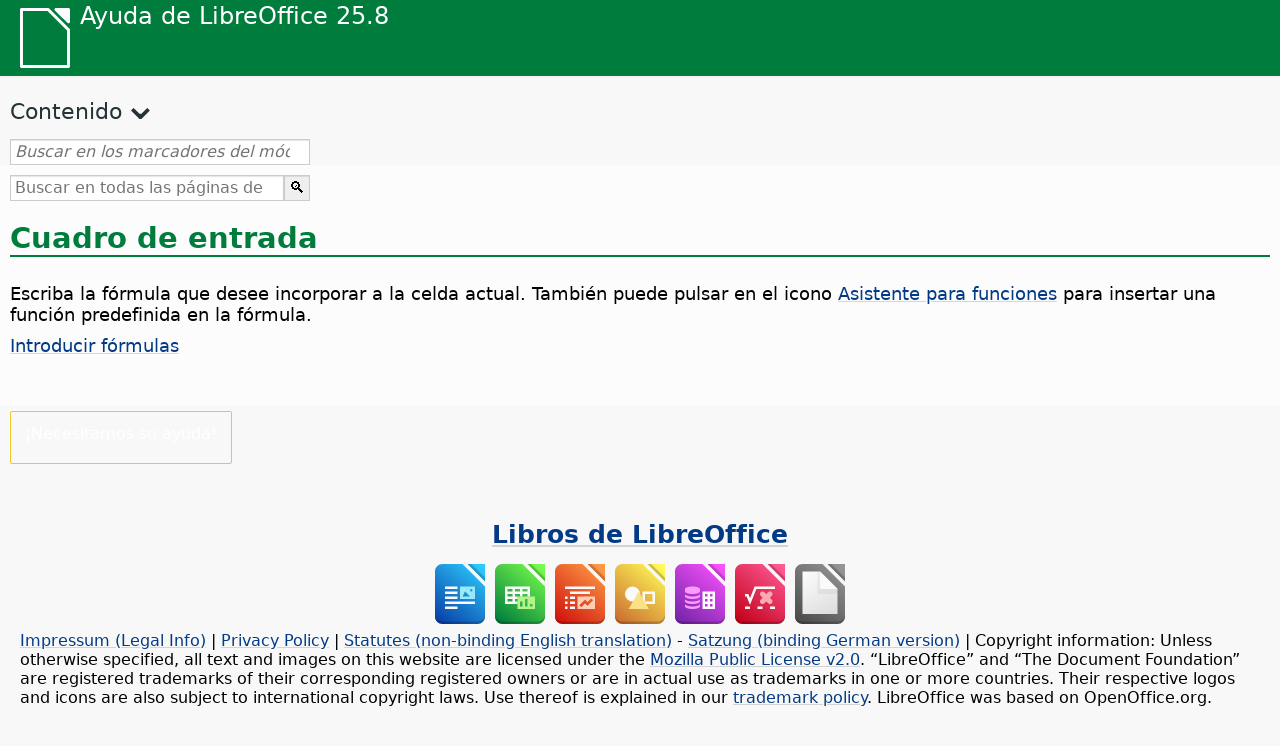

--- FILE ---
content_type: text/html
request_url: https://help.libreoffice.org/latest/es/text/scalc/02/06050000.html
body_size: 2252
content:
<!DOCTYPE html>
<html lang="es" dir="ltr">
<head>
<base href="../../../../">
<meta http-equiv="Content-Type" content="text/html; charset=utf-8">
<meta http-equiv="Content-Security-Policy" content="script-src 'self' 'unsafe-inline' 'unsafe-eval' piwik.documentfoundation.org">
<title>Cuadro de entrada</title>
<link rel="shortcut icon" href="media/navigation/favicon.ico">
<link type="text/css" href="normalize.css" rel="Stylesheet">
<link type="text/css" href="prism.css" rel="Stylesheet">
<link type="text/css" href="default.css" rel="Stylesheet">
<script type="text/javascript" src="polyfills.js"></script><script type="text/javascript" src="languages.js"></script><script type="text/javascript" src="es/langnames.js"></script><script type="text/javascript" src="flexsearch.debug.js"></script><script type="text/javascript" src="prism.js"></script><script type="text/javascript" src="help2.js" defer></script><script type="text/javascript" src="tdf_matomo.js" defer></script><script type="text/javascript" src="a11y-toggle.js" defer></script><script type="text/javascript" src="paginathing.js" defer></script><script type="text/javascript" src="es/bookmarks.js" defer></script><script type="text/javascript" src="es/contents.js" defer></script><script type="text/javascript" src="help.js" defer></script><meta name="viewport" content="width=device-width,initial-scale=1">
</head>
<body>
<header id="TopLeftHeader"><a class="symbol" href="es/text/shared/05/new_help.html"><div></div></a><a class="logo" href="es/text/shared/05/new_help.html"><p dir="auto">Ayuda de LibreOffice 25.8</p></a><div class="dropdowns">
<div class="modules">
<button type="button" data-a11y-toggle="modules-nav" id="modules" aria-haspopup="true" aria-expanded="false" aria-controls="modules-nav">Módulo</button><nav id="modules-nav" hidden=""></nav>
</div>
<div class="lang">
<button type="button" data-a11y-toggle="langs-nav" id="langs" aria-haspopup="true" aria-expanded="false" aria-controls="modules-nav">Idioma</button><nav id="langs-nav" hidden=""></nav>
</div>
</div></header><aside class="leftside"><input id="accordion-1" name="accordion-menu" type="checkbox"><label for="accordion-1" dir="auto">Contenido</label><div id="Contents" class="contents-treeview"></div></aside><div id="SearchFrame"><div id="Bookmarks">
<input id="search-bar" type="search" class="search" placeholder="Buscar en los marcadores del módulo elegido" dir="auto"><div class="nav-container" tabindex="0"><nav class="index" dir="auto"></nav></div>
</div></div>
<div id="DisplayArea" itemprop="softwareHelp" itemscope="true" itemtype="http://schema.org/SoftwareApplication">
<noscript><div id="WarnJS"><h1 dir="auto">Active JavaScript en el navegador para mostrar las páginas de ayuda de LibreOffice.</h1></div></noscript>
<div class="xapian-omega-search"><form name="P" method="get" action="/25.8/es/search" target="_top">
<input id="omega-autofocus" type="search" name="P" placeholder="Buscar en todas las páginas de la Ayuda" dir="auto"><input type="submit" class="xapian-omega-search-button" value="🔍">
</form></div>
<meta itemprop="applicationCategory" content="BusinessApplication">
<meta itemprop="applicationSuite" content="LibreOffice">
<meta itemprop="name" content="LibreOffice">
<meta itemprop="operatingsystem" content="Windows, Linux, MacOS">
<meta itemprop="author.name" content="The LibreOffice Documentation Team">
<meta itemprop="publisher.name" content="The Document Foundation">
<meta itemprop="softwareVersion" content="25.8">
<meta itemprop="inLanguage" content="es">
<meta itemprop="datePublished" content="2020">
<meta itemprop="headline" content="Cuadro de entrada">
<meta itemprop="license" content="https://www.libreoffice.org/download/license/">
<meta itemprop="image" content="media/navigation/libo-symbol-white.svg">
<a id="input_line"></a>
<a id="bm_id3150084"></a>
<h1 id="hd_id3153821" dir="auto">Cuadro de entrada</h1>
<p id="par_id3155922" class="paragraph" dir="auto"><span class="avis">Escriba la fórmula que desee incorporar a la celda actual. También puede pulsar en el icono <a target="_top" href="es/text/scalc/01/04060000.html">Asistente para funciones</a> para insertar una función predefinida en la fórmula.</span></p>

<div class="embedded"><p class="embedded" dir="auto"><a target="_top" href="es/text/scalc/guide/formula_enter.html">Introducir fórmulas</a></p></div>
</div>
<div id="DonationFrame"><div class="donation"><p dir="auto"><a href="https://www.libreoffice.org/donate/?pk_campaign=help" target="_blank">¡Necesitamos su ayuda!</a></p></div></div>
<footer><h2 style="text-align: center;"><a href="https://books.libreoffice.org" target="_blank">Libros de LibreOffice</a></h2>
<div class="noteicon" dir="auto" style="display:flex;justify-content:center;flex-wrap:wrap;row-gap:15px;">
<img src="media/navigation/libo-writer.svg" alt="Writer Icon" style="width:60px;height:60px;"><img src="media/navigation/libo-calc.svg" alt="Calc Icon" style="width:60px;height:60px;"><img src="media/navigation/libo-impress.svg" alt="Impress Icon" style="width:60px;height:60px;"><img src="media/navigation/libo-draw.svg" alt="Draw Icon" style="width:60px;height:60px;"><img src="media/navigation/libo-base.svg" alt="Base Icon" style="width:60px;height:60px;"><img src="media/navigation/libo-math.svg" alt="Math Icon" style="width:60px;height:60px;"><img src="media/navigation/libo-symbol-black.svg" alt="Getting Started Icon" style="width:60px;height:60px;">
</div>
<p itemscope="true" itemtype="http://schema.org/Organization" dir="auto"><meta itemprop="name" content="The Document Foundation"><meta itemprop="legalName" content="The Document Foundation"><meta itemprop="alternateName" content="TDF"><meta itemprop="publishingPrinciples" content="https://www.libreoffice.org/imprint"><a href="https://www.libreoffice.org/imprint" target="_blank">Impressum (Legal Info)</a> | <a href="https://www.libreoffice.org/privacy" target="_blank">Privacy Policy</a> | <a href="https://www.documentfoundation.org/statutes.pdf" target="_blank">Statutes (non-binding English translation)</a> - <a href="https://www.documentfoundation.org/satzung.pdf" target="_blank">Satzung (binding German version)</a> | Copyright information: Unless otherwise specified, all text and images on this website are licensed under the <a href="https://www.libreoffice.org/download/license/" target="_blank">Mozilla Public License v2.0</a>. “LibreOffice” and “The Document Foundation” are registered trademarks of their corresponding registered owners or are in actual use as trademarks in one or more countries. Their respective logos and icons are also subject to international copyright laws. Use thereof is explained in our <a href="https://wiki.documentfoundation.org/TradeMark_Policy" target="_blank">trademark policy</a>. LibreOffice was based on OpenOffice.org.</p>
<div id="DEBUG" class="debug">
<h3 class="bug">Help content debug info:</h3>
<p dir="auto">This page is: <a href="https://opengrok.libreoffice.org/xref/help/source/text/scalc/02/06050000.xhp" target="_blank">/text/scalc/02/06050000.xhp</a></p>
<p dir="auto">Title is: Cuadro de entrada</p>
<p id="bm_module" dir="auto"></p>
<p id="bm_system" dir="auto"></p>
<p id="bm_HID" dir="auto"></p>
</div></footer>
</body>
</html>


--- FILE ---
content_type: application/javascript
request_url: https://help.libreoffice.org/latest/es/contents.js
body_size: 17823
content:
document.getElementById("Contents").innerHTML='\
    <ul><li><input type="checkbox" id="02"><label for="02">Documentos de textos (Writer)</label><ul>\
    <li><input type="checkbox" id="0201"><label for="0201">Información general y uso de la interfaz de usuario</label><ul>\
    <li><a target="_top" href="es/text/swriter/main0000.html?DbPAR=WRITER">Le damos la bienvenida a la ayuda de LibreOffice Writer</a></li>\
    <li><a target="_top" href="es/text/swriter/main0503.html?DbPAR=WRITER">Funcionalidades de LibreOffice Writer</a></li>\
    <li><a target="_top" href="es/text/swriter/guide/main.html?DbPAR=WRITER">Instrucciones para LibreOffice Writer</a></li>\
    <li><a target="_top" href="es/text/swriter/guide/resize_navigator.html?DbPAR=WRITER">Acoplar y cambiar el tamaño de las ventanas</a></li>\
    <li><a target="_top" href="es/text/swriter/04/01020000.html?DbPAR=WRITER">Combinaciones de teclas para LibreOffice Writer</a></li>\
    <li><a target="_top" href="es/text/swriter/guide/words_count.html?DbPAR=WRITER">Contar palabras</a></li>\
    <li><a target="_top" href="es/text/swriter/guide/keyboard.html?DbPAR=WRITER">Uso de combinaciones de teclas (accesibilidad de LibreOffice Writer)</a></li>\
    </ul></li>\
    <li><input type="checkbox" id="0202"><label for="0202">Referencia de menús y órdenes</label><ul>\
    <li><input type="checkbox" id="020201"><label for="020201">Menús</label><ul>\
    <li><a target="_top" href="es/text/swriter/main0100.html?DbPAR=WRITER">Menús</a></li>\
    <li><a target="_top" href="es/text/shared/menu/PickList.html?DbPAR=WRITER">Menú Archivo</a></li>\
    <li><a target="_top" href="es/text/shared/main_edit.html?DbPAR=WRITER">Editar</a></li>\
    <li><a target="_top" href="es/text/shared/main0103.html?DbPAR=WRITER">Ver</a></li>\
    <li><a target="_top" href="es/text/shared/main0104.html?DbPAR=WRITER">Insertar</a></li>\
    <li><a target="_top" href="es/text/shared/main_format.html?DbPAR=WRITER">Formato</a></li>\
    <li><a target="_top" href="es/text/shared/menu/style_menu.html?DbPAR=WRITER">Estilos (menú)</a></li>\
    <li><a target="_top" href="es/text/swriter/main0110.html?DbPAR=WRITER">Tabla</a></li>\
    <li><a target="_top" href="es/text/swriter/main0120.html?DbPAR=WRITER">Menú Formulario</a></li>\
    <li><a target="_top" href="es/text/shared/main_tools.html?DbPAR=WRITER">Main Tools Menu</a></li>\
    <li><a target="_top" href="es/text/shared/main0107.html?DbPAR=WRITER">Ventana</a></li>\
    <li><a target="_top" href="es/text/shared/main0108.html?DbPAR=WRITER">Ayuda</a></li>\
      </ul></li>\
    <li><input type="checkbox" id="020202"><label for="020202">Barras de herramientas</label><ul>\
    <li><a target="_top" href="es/text/swriter/main0200.html?DbPAR=WRITER">Barras de herramientas</a></li>\
    <li><a target="_top" href="es/text/swriter/main0206.html?DbPAR=WRITER">Barra Numeración y bolos</a></li>\
    <li><a target="_top" href="es/text/shared/01/classificationbar.html?DbPAR=WRITER">Barra Clasificación</a></li>\
    <li><a target="_top" href="es/text/simpress/main0210.html?DbPAR=WRITER">Barra Dibujo</a></li>\
    <li><a target="_top" href="es/text/swriter/main0205.html?DbPAR=WRITER">Barra Propiedades del objeto de dibujo</a></li>\
    <li><a target="_top" href="es/text/shared/02/find_toolbar.html?DbPAR=WRITER">Find Bar</a></li>\
    <li><a target="_top" href="es/text/shared/02/fontwork_toolbar.html?DbPAR=WRITER">Fontwork</a></li>\
    <li><a target="_top" href="es/text/shared/02/01170000.html?DbPAR=WRITER">Controles de formulario</a></li>\
    <li><a target="_top" href="es/text/shared/main0226.html?DbPAR=WRITER">Barra de herramientas Diseño de formularios</a></li>\
    <li><a target="_top" href="es/text/shared/main0213.html?DbPAR=WRITER">Barra de herramientas de formulario</a></li>\
    <li><a target="_top" href="es/text/swriter/main0202.html?DbPAR=WRITER">Barra de objetos de texto</a></li>\
    <li><a target="_top" href="es/text/swriter/main0214.html?DbPAR=WRITER">Barra de fórmulas</a></li>\
    <li><a target="_top" href="es/text/swriter/main0215.html?DbPAR=WRITER">Barra Marco</a></li>\
    <li><a target="_top" href="es/text/swriter/main0203.html?DbPAR=WRITER">Barra Imagen</a></li>\
    <li><a target="_top" href="es/text/swriter/02/18010000.html?DbPAR=WRITER">Insertar</a></li>\
    <li><a target="_top" href="es/text/swriter/librelogo/LibreLogo.html?DbPAR=WRITER">Barra de herramientas de LibreLogo</a></li>\
    <li><a target="_top" href="es/text/swriter/mailmergetoolbar.html?DbPAR=WRITER">Barra de herramientas Combinación de correspondencia</a></li>\
    <li><a target="_top" href="es/text/swriter/main0216.html?DbPAR=WRITER">Barra Objeto OLE</a></li>\
    <li><a target="_top" href="es/text/swriter/main0210.html?DbPAR=WRITER">Barra Previsualizar impresión (Writer)</a></li>\
    <li><a target="_top" href="es/text/shared/main0214.html?DbPAR=WRITER">Barra Diseño de consulta</a></li>\
    <li><a target="_top" href="es/text/swriter/main0213.html?DbPAR=WRITER">Reglas</a></li>\
    <li><a target="_top" href="es/text/shared/main0201.html?DbPAR=WRITER">Barra Estándar</a></li>\
    <li><a target="_top" href="es/text/swriter/main0208.html?DbPAR=WRITER">Barra de estado (Writer)</a></li>\
    <li><a target="_top" href="es/text/swriter/main0204.html?DbPAR=WRITER">Barra Tabla</a></li>\
    <li><a target="_top" href="es/text/shared/main0212.html?DbPAR=WRITER">Barra Datos de tabla</a></li>\
    <li><a target="_top" href="es/text/swriter/main0220.html?DbPAR=WRITER">Barra de objetos de texto</a></li>\
    <li><a target="_top" href="es/text/swriter/track_changes_toolbar.html?DbPAR=WRITER">Barra de herramientas Control de cambios</a></li>\
      </ul></li>\
    </ul></li>\
    <li><input type="checkbox" id="0210"><label for="0210">Navegación en documentos de texto</label><ul>\
    <li><a target="_top" href="es/text/swriter/guide/text_nav_keyb.html?DbPAR=WRITER">Explorar y seleccionar con el teclado</a></li>\
    <li><a target="_top" href="es/text/swriter/guide/dragdroptext.html?DbPAR=WRITER">Mover y copiar texto en documentos</a></li>\
    <li><a target="_top" href="es/text/swriter/guide/arrange_chapters.html?DbPAR=WRITER">Reorganizar un documento mediante el Navegador</a></li>\
    <li><a target="_top" href="es/text/swriter/guide/hyperlinks.html?DbPAR=WRITER">Inserción de hiperenlaces con el Navegador</a></li>\
    <li><a target="_top" href="es/text/swriter/guide/navigator.html?DbPAR=WRITER">Navegador para documentos de texto</a></li>\
    <li><a target="_top" href="es/text/swriter/guide/text_direct_cursor.html?DbPAR=WRITER">Usar el cursor directo</a></li>\
    </ul></li>\
    <li><input type="checkbox" id="0212"><label for="0212">Formato de documentos de texto</label><ul>\
    <li><a target="_top" href="es/text/swriter/guide/pageorientation.html?DbPAR=WRITER">Cambiar la orientación de la página (horizontal o vertical)</a></li>\
    <li><a target="_top" href="es/text/swriter/guide/text_capital.html?DbPAR=WRITER">Cambiar el uso de mayúsculas del texto</a></li>\
    <li><a target="_top" href="es/text/swriter/guide/hidden_text.html?DbPAR=WRITER">Ocultar texto</a></li>\
    <li><a target="_top" href="es/text/swriter/guide/header_pagestyles.html?DbPAR=WRITER">Definir cabeceras y pies diferentes</a></li>\
    <li><a target="_top" href="es/text/swriter/guide/header_with_chapter.html?DbPAR=WRITER">Inserción del nombre y el número de capítulo en una cabecera o un pie</a></li>\
    <li><a target="_top" href="es/text/swriter/guide/shortcut_writing.html?DbPAR=WRITER">Aplicar formato de texto mientras se escribe</a></li>\
    <li><a target="_top" href="es/text/swriter/guide/reset_format.html?DbPAR=WRITER">Restablecer atributos tipográficos</a></li>\
    <li><a target="_top" href="es/text/swriter/guide/stylist_fillformat.html?DbPAR=WRITER">Aplicar estilos en el modo de relleno de formato</a></li>\
    <li><a target="_top" href="es/text/swriter/guide/wrap.html?DbPAR=WRITER">Ajustar texto alrededor de objetos</a></li>\
    <li><a target="_top" href="es/text/swriter/guide/text_centervert.html?DbPAR=WRITER">Usar un marco para centrar texto en una página</a></li>\
    <li><a target="_top" href="es/text/swriter/guide/text_emphasize.html?DbPAR=WRITER">Destacar texto</a></li>\
    <li><a target="_top" href="es/text/swriter/guide/text_rotate.html?DbPAR=WRITER">Girar texto</a></li>\
    <li><a target="_top" href="es/text/swriter/guide/page_break.html?DbPAR=WRITER">Insertar y eliminar saltos de página</a></li>\
    <li><a target="_top" href="es/text/swriter/guide/pagestyles.html?DbPAR=WRITER">Crear y aplicar estilos de página</a></li>\
    <li><a target="_top" href="es/text/swriter/guide/subscript.html?DbPAR=WRITER">Convertir el texto en superíndice o subíndice</a></li>\
    </ul></li>\
    <li><input type="checkbox" id="021201"><label for="021201">Plantillas y estilos</label><ul>\
    <li><a target="_top" href="es/text/swriter/guide/templates_styles.html?DbPAR=WRITER">Plantillas y estilos</a></li>\
    <li><a target="_top" href="es/text/swriter/guide/even_odd_sdw.html?DbPAR=WRITER">Alternar estilos de páginas en páginas pares e impares</a></li>\
    <li><a target="_top" href="es/text/swriter/guide/change_header.html?DbPAR=WRITER">Crear un estilo de página basado en la página actual</a></li>\
    <li><a target="_top" href="es/text/swriter/guide/load_styles.html?DbPAR=WRITER">Usar estilos de otro documento o plantilla</a></li>\
    <li><a target="_top" href="es/text/swriter/guide/stylist_fromselect.html?DbPAR=WRITER">Crear estilos nuevos a partir de selecciones</a></li>\
    <li><a target="_top" href="es/text/swriter/guide/stylist_update.html?DbPAR=WRITER">Actualizar estilos a partir de selecciones</a></li>\
    <li><a target="_top" href="es/text/swriter/guide/spotlight_styles.html?DbPAR=WRITER">Spotlight Styles</a></li>\
    <li><a target="_top" href="es/text/shared/guide/standard_template.html?DbPAR=WRITER">Crear y cambiar plantillas predeterminadas y personalizadas</a></li>\
    <li><a target="_top" href="es/text/shared/guide/template_manager.html?DbPAR=WRITER">Gestor de plantillas</a></li>\
    </ul></li>\
    <li><input type="checkbox" id="0204"><label for="0204">Imágenes en documentos de texto</label><ul>\
    <li><a target="_top" href="es/text/swriter/guide/insert_graphic.html?DbPAR=WRITER">Insertar imagen</a></li>\
    <li><a target="_top" href="es/text/swriter/guide/insert_graphic_dialog.html?DbPAR=WRITER">Insertar una imagen de un archivo</a></li>\
    <li><a target="_top" href="es/text/shared/guide/gallery_insert.html?DbPAR=WRITER">Insertar objetos de la Galería</a></li>\
    <li><a target="_top" href="es/text/swriter/guide/insert_graphic_scan.html?DbPAR=WRITER">Insertar una imagen escaneada</a></li>\
    <li><a target="_top" href="es/text/swriter/guide/insert_graphic_fromchart.html?DbPAR=WRITER">Insertar un gráfico de Calc en un documento de texto</a></li>\
    <li><a target="_top" href="es/text/swriter/guide/insert_graphic_fromdraw.html?DbPAR=WRITER">Insertar imágenes de LibreOffice Draw o Impress</a></li>\
    </ul></li>\
    <li><input type="checkbox" id="0205"><label for="0205">Tablas en documentos de texto</label><ul>\
    <li><a target="_top" href="es/text/swriter/guide/number_date_conv.html?DbPAR=WRITER">Activar o desactivar el reconocimiento de números en tablas</a></li>\
    <li><a target="_top" href="es/text/swriter/guide/tablemode.html?DbPAR=WRITER">Modificar filas y columnas con el teclado</a></li>\
    <li><a target="_top" href="es/text/swriter/guide/table_delete.html?DbPAR=WRITER">Eliminar tablas o su contenido</a></li>\
    <li><a target="_top" href="es/text/swriter/guide/table_insert.html?DbPAR=WRITER">Insertar tablas</a></li>\
    <li><a target="_top" href="es/text/swriter/guide/table_repeat_multiple_headers.html?DbPAR=WRITER">Repetir una cabecera de tabla en una página nueva</a></li>\
    <li><a target="_top" href="es/text/swriter/guide/table_sizing.html?DbPAR=WRITER">Cambiar el tamaño de filas y columnas en una tabla de texto</a></li>\
    </ul></li>\
    <li><input type="checkbox" id="0206"><label for="0206">Objetos en documentos de texto</label><ul>\
    <li><a target="_top" href="es/text/swriter/guide/anchor_object.html?DbPAR=WRITER">Posicionar objetos</a></li>\
    <li><a target="_top" href="es/text/swriter/guide/wrap.html?DbPAR=WRITER">Ajustar texto alrededor de objetos</a></li>\
    </ul></li>\
    <li><input type="checkbox" id="0207"><label for="0207">Secciones y marcos en documentos de texto</label><ul>\
    <li><a target="_top" href="es/text/swriter/guide/sections.html?DbPAR=WRITER">Usar secciones</a></li>\
    <li><a target="_top" href="es/text/swriter/guide/text_frame.html?DbPAR=WRITER">Insertar, editar y enlazar marcos</a></li>\
    <li><a target="_top" href="es/text/swriter/guide/section_edit.html?DbPAR=WRITER">Editar secciones</a></li>\
    <li><a target="_top" href="es/text/swriter/guide/section_insert.html?DbPAR=WRITER">Insertar secciones</a></li>\
    </ul></li>\
    <li><input type="checkbox" id="0208"><label for="0208">Sumarios e índices</label><ul>\
    <li><a target="_top" href="es/text/swriter/guide/chapter_numbering.html?DbPAR=WRITER">Numeración para títulos</a></li>\
    <li><a target="_top" href="es/text/swriter/guide/indices_userdef.html?DbPAR=WRITER">Índices del usuario</a></li>\
    <li><a target="_top" href="es/text/swriter/guide/indices_toc.html?DbPAR=WRITER">Crear un sumario</a></li>\
    <li><a target="_top" href="es/text/swriter/guide/indices_index.html?DbPAR=WRITER">Crear índices alfabéticos</a></li>\
    <li><a target="_top" href="es/text/swriter/guide/indices_multidoc.html?DbPAR=WRITER">Índices que abarcan varios documentos</a></li>\
    <li><a target="_top" href="es/text/swriter/guide/indices_literature.html?DbPAR=WRITER">Crear una bibliografía</a></li>\
    <li><a target="_top" href="es/text/swriter/guide/indices_delete.html?DbPAR=WRITER">Editar o eliminar entradas de índices y sumarios</a></li>\
    <li><a target="_top" href="es/text/swriter/guide/indices_edit.html?DbPAR=WRITER">Actualizar, editar y eliminar sumarios e índices</a></li>\
    <li><a target="_top" href="es/text/swriter/guide/indices_enter.html?DbPAR=WRITER">Definir las entradas de un índice o un sumario</a></li>\
    <li><a target="_top" href="es/text/swriter/guide/indices_form.html?DbPAR=WRITER">Dar formato a un índice o un sumario</a></li>\
    </ul></li>\
    <li><input type="checkbox" id="0209"><label for="0209">Campos en documentos de texto</label><ul>\
    <li><a target="_top" href="es/text/swriter/guide/fields.html?DbPAR=WRITER">Acerca de los campos</a></li>\
    <li><a target="_top" href="es/text/swriter/guide/fields_date.html?DbPAR=WRITER">Insertar un campo de fecha fijo o variable</a></li>\
    <li><a target="_top" href="es/text/swriter/guide/field_convert.html?DbPAR=WRITER">Convertir un campo a texto</a></li>\
    <li><a target="_top" href="es/text/swriter/guide/contentcontrols.html?DbPAR=WRITER">Utilizar controles de contenido en LibreOffice Writer</a></li>\
    </ul></li>\
    <li><input type="checkbox" id="0211"><label for="0211">Cálculos en documentos de texto</label><ul>\
    <li><a target="_top" href="es/text/swriter/guide/calculate_multitable.html?DbPAR=WRITER">Calcular en las tablas</a></li>\
    <li><a target="_top" href="es/text/swriter/guide/calculate.html?DbPAR=WRITER">Calcular en documentos de texto</a></li>\
    <li><a target="_top" href="es/text/swriter/guide/calculate_clipboard.html?DbPAR=WRITER">Calcular y pegar el resultado de una fórmula en un documento de texto</a></li>\
    <li><a target="_top" href="es/text/swriter/guide/calculate_intable.html?DbPAR=WRITER">Calcular totales de las celdas en las tablas</a></li>\
    <li><a target="_top" href="es/text/swriter/guide/calculate_intext.html?DbPAR=WRITER">Calcular fórmulas complejas en documentos de texto</a></li>\
    <li><a target="_top" href="es/text/swriter/guide/calculate_intext2.html?DbPAR=WRITER">Mostrar el resultado de un cálculo de tabla en otra tabla distinta</a></li>\
    </ul></li>\
    <li><input type="checkbox" id="0213"><label for="0213">Elementos de texto especiales</label><ul>\
    <li><a target="_top" href="es/text/swriter/guide/captions.html?DbPAR=WRITER">Utilizar leyendas</a></li>\
    <li><a target="_top" href="es/text/swriter/guide/conditional_text.html?DbPAR=WRITER">Texto condicional</a></li>\
    <li><a target="_top" href="es/text/swriter/guide/conditional_text2.html?DbPAR=WRITER">Texto condicional para recuentos de páginas</a></li>\
    <li><a target="_top" href="es/text/swriter/guide/fields_date.html?DbPAR=WRITER">Insertar un campo de fecha fijo o variable</a></li>\
    <li><a target="_top" href="es/text/swriter/guide/fields_enter.html?DbPAR=WRITER">Agregar campos de entrada</a></li>\
    <li><a target="_top" href="es/text/swriter/guide/footer_nextpage.html?DbPAR=WRITER">Insertar números de páginas de páginas de continuación</a></li>\
    <li><a target="_top" href="es/text/swriter/guide/footer_pagenumber.html?DbPAR=WRITER">Insertar números de página en pies de página</a></li>\
    <li><a target="_top" href="es/text/swriter/guide/hidden_text.html?DbPAR=WRITER">Ocultar texto</a></li>\
    <li><a target="_top" href="es/text/swriter/guide/header_pagestyles.html?DbPAR=WRITER">Definir cabeceras y pies diferentes</a></li>\
    <li><a target="_top" href="es/text/swriter/guide/header_with_chapter.html?DbPAR=WRITER">Inserción del nombre y el número de capítulo en una cabecera o un pie</a></li>\
    <li><a target="_top" href="es/text/swriter/guide/fields_userdata.html?DbPAR=WRITER">Consultar datos de usuarios en campos o condiciones</a></li>\
    <li><a target="_top" href="es/text/swriter/guide/footnote_usage.html?DbPAR=WRITER">Insertar y editar notas al pie o finales</a></li>\
    <li><a target="_top" href="es/text/swriter/guide/footnote_with_line.html?DbPAR=WRITER">Espaciado entre notas al pie</a></li>\
    <li><a target="_top" href="es/text/swriter/guide/header_footer.html?DbPAR=WRITER">Acerca de las cabeceras y los pies de página</a></li>\
    <li><a target="_top" href="es/text/swriter/guide/header_with_line.html?DbPAR=WRITER">Dar formato a cabeceras y pies</a></li>\
    <li><a target="_top" href="es/text/swriter/guide/text_animation.html?DbPAR=WRITER">Animar texto</a></li>\
    <li><a target="_top" href="es/text/swriter/guide/form_letters_main.html?DbPAR=WRITER">Crear una carta modelo</a></li>\
    </ul></li>\
    <li><input type="checkbox" id="0214"><label for="0214">Funciones automáticas</label><ul>\
    <li><a target="_top" href="es/text/swriter/guide/autocorr_except.html?DbPAR=WRITER">Añadir excepciones a la lista de Corrección automática</a></li>\
    <li><a target="_top" href="es/text/swriter/guide/autotext.html?DbPAR=WRITER">Uso de Texto automático</a></li>\
    <li><a target="_top" href="es/text/swriter/guide/auto_numbering.html?DbPAR=WRITER">Crear listas numeradas o con bolos mientras se escribe</a></li>\
    <li><a target="_top" href="es/text/swriter/guide/auto_off.html?DbPAR=WRITER">Desactivar la corrección automática</a></li>\
    <li><a target="_top" href="es/text/swriter/guide/auto_spellcheck.html?DbPAR=WRITER">Revisión ortográfica automática</a></li>\
    <li><a target="_top" href="es/text/swriter/guide/number_date_conv.html?DbPAR=WRITER">Activar o desactivar el reconocimiento de números en tablas</a></li>\
    <li><a target="_top" href="es/text/swriter/guide/using_hyphen.html?DbPAR=WRITER">Usar la silabación</a></li>\
    </ul></li>\
    <li><input type="checkbox" id="0215"><label for="0215">Numeración y listas</label><ul>\
    <li><a target="_top" href="es/text/swriter/guide/captions_numbers.html?DbPAR=WRITER">Añadir números de título a las leyendas</a></li>\
    <li><a target="_top" href="es/text/swriter/guide/auto_numbering.html?DbPAR=WRITER">Crear listas numeradas o con bolos mientras se escribe</a></li>\
    <li><a target="_top" href="es/text/swriter/guide/chapter_numbering.html?DbPAR=WRITER">Numeración para títulos</a></li>\
    <li><a target="_top" href="es/text/swriter/guide/insert_tab_innumbering.html?DbPAR=WRITER">Cambiar el nivel de un párrafo de lista</a></li>\
    <li><a target="_top" href="es/text/swriter/guide/join_numbered_lists.html?DbPAR=WRITER">Combinar listas numeradas</a></li>\
    <li><a target="_top" href="es/text/swriter/guide/numbering_lines.html?DbPAR=WRITER">Añadir números a los renglones</a></li>\
    <li><a target="_top" href="es/text/swriter/guide/numbering_paras.html?DbPAR=WRITER">Modificar la numeración en una lista ordenada</a></li>\
    <li><a target="_top" href="es/text/swriter/guide/number_sequence.html?DbPAR=WRITER">Definir intervalos numéricos</a></li>\
    <li><a target="_top" href="es/text/swriter/guide/using_numbered_lists2.html?DbPAR=WRITER">Añadir numeración</a></li>\
    <li><a target="_top" href="es/text/swriter/guide/using_numbering.html?DbPAR=WRITER">Estilos de numeración y de párrafo</a></li>\
    <li><a target="_top" href="es/text/swriter/guide/using_numbered_lists.html?DbPAR=WRITER">Añadir bolos</a></li>\
    </ul></li>\
    <li><input type="checkbox" id="0216"><label for="0216">Revisión ortográfica, sinónimos e idiomas</label><ul>\
    <li><a target="_top" href="es/text/swriter/guide/auto_spellcheck.html?DbPAR=WRITER">Revisión ortográfica automática</a></li>\
    <li><a target="_top" href="es/text/swriter/guide/delete_from_dict.html?DbPAR=WRITER">Quitar palabras de un diccionario definido por el usuario</a></li>\
    <li><a target="_top" href="es/text/swriter/guide/using_thesaurus.html?DbPAR=WRITER">Sinónimos</a></li>\
    <li><a target="_top" href="es/text/swriter/guide/spellcheck_dialog.html?DbPAR=WRITER">Comprobar ortografía y gramática</a></li>\
    </ul></li>\
    <li><input type="checkbox" id="0218"><label for="0218">Consejos para solucionar problemas</label><ul>\
    <li><a target="_top" href="es/text/swriter/guide/insert_beforetable.html?DbPAR=WRITER">Insertar texto antes de una tabla en la parte superior de la página</a></li>\
    <li><a target="_top" href="es/text/swriter/guide/jump2statusbar.html?DbPAR=WRITER">Situar el cursor en una marca de texto</a></li>\
    </ul></li>\
    <li><input type="checkbox" id="0219"><label for="0219">Cargar, guardar, importar, exportar y censurar</label><ul>\
    <li><a target="_top" href="es/text/swriter/guide/send2html.html?DbPAR=WRITER">Guardar documentos de texto en formato HTML</a></li>\
    <li><a target="_top" href="es/text/swriter/guide/textdoc_inframe.html?DbPAR=WRITER">Insertar un documento de texto completo</a></li>\
    <li><a target="_top" href="es/text/shared/guide/redaction.html?DbPAR=WRITER">Censura</a></li>\
    <li><a target="_top" href="es/text/shared/guide/auto_redact.html?DbPAR=WRITER">Censura automática</a></li>\
    </ul></li>\
    <li><input type="checkbox" id="0220"><label for="0220">Patrones de documentos</label><ul>\
    <li><a target="_top" href="es/text/swriter/guide/globaldoc.html?DbPAR=WRITER">Patrones de documento y subdocumentos</a></li>\
    </ul></li>\
    <li><input type="checkbox" id="0221"><label for="0221">Enlaces y referencias</label><ul>\
    <li><a target="_top" href="es/text/swriter/guide/references.html?DbPAR=WRITER">Insertar remisiones</a></li>\
    <li><a target="_top" href="es/text/swriter/guide/hyperlinks.html?DbPAR=WRITER">Inserción de hiperenlaces con el Navegador</a></li>\
    </ul></li>\
    <li><input type="checkbox" id="0222"><label for="0222">Impresión</label><ul>\
    <li><a target="_top" href="es/text/swriter/guide/print_selection.html?DbPAR=WRITER">Seleccionar qué imprimir</a></li>\
    <li><a target="_top" href="es/text/swriter/guide/printer_tray.html?DbPAR=WRITER">Seleccionar bandejas de papel de impresora</a></li>\
    <li><a target="_top" href="es/text/swriter/guide/print_preview.html?DbPAR=WRITER">Previsualizar una página antes de imprimirla</a></li>\
    <li><a target="_top" href="es/text/swriter/guide/print_small.html?DbPAR=WRITER">Imprimir varias páginas en la misma hoja</a></li>\
    <li><a target="_top" href="es/text/swriter/guide/pagestyles.html?DbPAR=WRITER">Crear y aplicar estilos de página</a></li>\
    </ul></li>\
    <li><input type="checkbox" id="0223"><label for="0223">Buscar y reemplazar</label><ul>\
    <li><a target="_top" href="es/text/swriter/guide/search_regexp.html?DbPAR=WRITER">Utilizar expresiones regulares en las búsquedas de texto</a></li>\
    <li><a target="_top" href="es/text/shared/01/02100001.html?DbPAR=WRITER">Lista de expresiones regulares</a></li>\
    </ul></li>\
  </ul></li></ul>\
    <ul><li><input type="checkbox" id="06"><label for="06">Documentos HTML (Writer Web)</label><ul>\
    <li><a target="_top" href="es/text/shared/07/09000000.html?DbPAR=WRITER">Páginas web</a></li>\
    <li><a target="_top" href="es/text/shared/02/01170700.html?DbPAR=WRITER">Formularios y filtros HTML</a></li>\
    <li><a target="_top" href="es/text/swriter/guide/send2html.html?DbPAR=WRITER">Guardar documentos de texto en formato HTML</a></li>\
  </ul></li></ul>\
    <ul><li><input type="checkbox" id="08"><label for="08">Hojas de cálculo (Calc)</label><ul>\
    <li><input type="checkbox" id="0801"><label for="0801">Información general y uso de la interfaz de usuario</label><ul>\
    <li><a target="_top" href="es/text/scalc/main0000.html?DbPAR=CALC">Le damos la bienvenida a la ayuda de LibreOffice Calc</a></li>\
    <li><a target="_top" href="es/text/scalc/main0503.html?DbPAR=CALC">Funcionalidades de LibreOffice Calc</a></li>\
    <li><a target="_top" href="es/text/scalc/guide/keyboard.html?DbPAR=CALC">Atajos de teclado (accesibilidad de LibreOffice Calc)</a></li>\
    <li><a target="_top" href="es/text/scalc/04/01020000.html?DbPAR=CALC">Combinaciones de teclas en las hojas de cálculo</a></li>\
    <li><a target="_top" href="es/text/scalc/01/calculation_accuracy.html?DbPAR=CALC">Precisión del cálculo</a></li>\
    <li><a target="_top" href="es/text/scalc/05/02140000.html?DbPAR=CALC">Códigos de error en LibreOffice Calc</a></li>\
    <li><a target="_top" href="es/text/scalc/01/04060112.html?DbPAR=CALC">Complemento para programación en LibreOffice Calc</a></li>\
    <li><a target="_top" href="es/text/scalc/guide/main.html?DbPAR=CALC">Instrucciones para utilizar LibreOffice Calc</a></li>\
    </ul></li>\
    <li><input type="checkbox" id="0802"><label for="0802">Referencia de menús y órdenes</label><ul>\
    <li><input type="checkbox" id="080201"><label for="080201">Menús</label><ul>\
    <li><a target="_top" href="es/text/scalc/main0100.html?DbPAR=CALC">Menús</a></li>\
    <li><a target="_top" href="es/text/shared/menu/PickList.html?DbPAR=CALC">Menú Archivo</a></li>\
    <li><a target="_top" href="es/text/shared/main_edit.html?DbPAR=CALC">Editar</a></li>\
    <li><a target="_top" href="es/text/shared/main0103.html?DbPAR=CALC">Ver</a></li>\
    <li><a target="_top" href="es/text/shared/main0104.html?DbPAR=CALC">Insertar</a></li>\
    <li><a target="_top" href="es/text/shared/main_format.html?DbPAR=CALC">Formato</a></li>\
    <li><a target="_top" href="es/text/scalc/main0116.html?DbPAR=CALC">Hoja</a></li>\
    <li><a target="_top" href="es/text/scalc/main0112.html?DbPAR=CALC">Datos</a></li>\
    <li><a target="_top" href="es/text/shared/main_tools.html?DbPAR=CALC">Main Tools Menu</a></li>\
    <li><a target="_top" href="es/text/shared/main0107.html?DbPAR=CALC">Ventana</a></li>\
    <li><a target="_top" href="es/text/shared/main0108.html?DbPAR=CALC">Ayuda</a></li>\
      </ul></li>\
    <li><input type="checkbox" id="080202"><label for="080202">Barras de herramientas</label><ul>\
    <li><a target="_top" href="es/text/scalc/main0200.html?DbPAR=CALC">Barras de herramientas</a></li>\
    <li><a target="_top" href="es/text/shared/02/find_toolbar.html?DbPAR=CALC">Find Bar</a></li>\
    <li><a target="_top" href="es/text/scalc/main0202.html?DbPAR=CALC">Barra Formato</a></li>\
    <li><a target="_top" href="es/text/scalc/main0203.html?DbPAR=CALC">Barra Propiedades del objeto de dibujo</a></li>\
    <li><a target="_top" href="es/text/scalc/main0205.html?DbPAR=CALC">Barra Formato de texto</a></li>\
    <li><a target="_top" href="es/text/scalc/main0206.html?DbPAR=CALC">Barra de fórmulas</a></li>\
    <li><a target="_top" href="es/text/scalc/main0208.html?DbPAR=CALC">Barra de estado</a></li>\
    <li><a target="_top" href="es/text/scalc/main0210.html?DbPAR=CALC">Barra de previsualización de impresión</a></li>\
    <li><a target="_top" href="es/text/scalc/main0214.html?DbPAR=CALC">Barra Imágenes</a></li>\
    <li><a target="_top" href="es/text/scalc/main0218.html?DbPAR=CALC">Barra Herramientas</a></li>\
    <li><a target="_top" href="es/text/shared/main0201.html?DbPAR=CALC">Barra Estándar</a></li>\
    <li><a target="_top" href="es/text/shared/main0212.html?DbPAR=CALC">Barra Datos de tabla</a></li>\
    <li><a target="_top" href="es/text/shared/main0213.html?DbPAR=CALC">Barra de herramientas de formulario</a></li>\
    <li><a target="_top" href="es/text/shared/main0214.html?DbPAR=CALC">Barra Diseño de consulta</a></li>\
    <li><a target="_top" href="es/text/shared/main0226.html?DbPAR=CALC">Barra de herramientas Diseño de formularios</a></li>\
      </ul></li>\
    </ul></li>\
    <li><input type="checkbox" id="0803"><label for="0803">Tipos de funciones y operadores</label><ul>\
    <li><a target="_top" href="es/text/scalc/01/04060000.html?DbPAR=CALC">Asistente para funciones</a></li>\
    <li><a target="_top" href="es/text/scalc/01/04060100.html?DbPAR=CALC">Funciones por categoría</a></li>\
    <li><a target="_top" href="es/text/scalc/01/04060107.html?DbPAR=CALC">Funciones matriciales</a></li>\
    <li><a target="_top" href="es/text/scalc/01/04060120.html?DbPAR=CALC">Funciones de operaciones sobre bits</a></li>\
    <li><a target="_top" href="es/text/scalc/01/04060101.html?DbPAR=CALC">Funciones de bases de datos</a></li>\
    <li><a target="_top" href="es/text/scalc/01/04060102.html?DbPAR=CALC">Funciones de fecha y hora</a></li>\
    <li><a target="_top" href="es/text/scalc/01/04060103.html?DbPAR=CALC">Funciones financieras, parte uno</a></li>\
    <li><a target="_top" href="es/text/scalc/01/04060119.html?DbPAR=CALC">Funciones financieras, parte dos</a></li>\
    <li><a target="_top" href="es/text/scalc/01/04060118.html?DbPAR=CALC">Funciones financieras, parte tres</a></li>\
    <li><a target="_top" href="es/text/scalc/01/04060104.html?DbPAR=CALC">Funciones de información</a></li>\
    <li><a target="_top" href="es/text/scalc/01/04060105.html?DbPAR=CALC">Funciones lógicas</a></li>\
    <li><a target="_top" href="es/text/scalc/01/04060106.html?DbPAR=CALC">Funciones matemáticas</a></li>\
    <li><a target="_top" href="es/text/scalc/01/04060108.html?DbPAR=CALC">Funciones estadísticas</a></li>\
    <li><a target="_top" href="es/text/scalc/01/04060181.html?DbPAR=CALC">Funciones estadísticas, primera parte</a></li>\
    <li><a target="_top" href="es/text/scalc/01/04060182.html?DbPAR=CALC">Funciones estadísticas, segunda parte</a></li>\
    <li><a target="_top" href="es/text/scalc/01/04060183.html?DbPAR=CALC">Funciones estadísticas, tercera parte</a></li>\
    <li><a target="_top" href="es/text/scalc/01/04060184.html?DbPAR=CALC">Funciones estadísticas, cuarta parte</a></li>\
    <li><a target="_top" href="es/text/scalc/01/04060185.html?DbPAR=CALC">Funciones estadísticas, quinta parte</a></li>\
    <li><a target="_top" href="es/text/scalc/01/04060109.html?DbPAR=CALC">Funciones de hoja de cálculo</a></li>\
    <li><a target="_top" href="es/text/scalc/01/04060110.html?DbPAR=CALC">Funciones de texto</a></li>\
    <li><a target="_top" href="es/text/scalc/01/04060111.html?DbPAR=CALC">Funciones Add-in</a></li>\
    <li><a target="_top" href="es/text/scalc/01/04060115.html?DbPAR=CALC">Funciones add-in, lista de funciones de análisis, primera parte</a></li>\
    <li><a target="_top" href="es/text/scalc/01/04060116.html?DbPAR=CALC">Funciones add-in, lista de funciones de análisis, segunda parte</a></li>\
    <li><a target="_top" href="es/text/scalc/01/04060199.html?DbPAR=CALC">Operadores en LibreOffice Calc</a></li>\
    <li><a target="_top" href="es/text/scalc/guide/userdefined_function.html?DbPAR=CALC">Funciones definidas por el usuario</a></li>\
    </ul></li>\
    <li><input type="checkbox" id="0804"><label for="0804">Cargar, guardar, importar, exportar y censurar</label><ul>\
    <li><a target="_top" href="es/text/scalc/guide/webquery.html?DbPAR=CALC">Insertar datos externos en tabla (WebQuery)</a></li>\
    <li><a target="_top" href="es/text/scalc/guide/html_doc.html?DbPAR=CALC">Guardar y abrir una hoja como HTML</a></li>\
    <li><a target="_top" href="es/text/scalc/guide/csv_formula.html?DbPAR=CALC">Importar y exportar archivos de texto</a></li>\
    <li><a target="_top" href="es/text/shared/guide/redaction.html?DbPAR=CALC">Censura</a></li>\
    <li><a target="_top" href="es/text/shared/guide/auto_redact.html?DbPAR=CALC">Censura automática</a></li>\
    </ul></li>\
    <li><input type="checkbox" id="0805"><label for="0805">Formato</label><ul>\
    <li><a target="_top" href="es/text/scalc/guide/text_rotate.html?DbPAR=CALC">Girar texto</a></li>\
    <li><a target="_top" href="es/text/scalc/guide/text_wrap.html?DbPAR=CALC">Escribir texto en varios renglones</a></li>\
    <li><a target="_top" href="es/text/scalc/guide/text_numbers.html?DbPAR=CALC">Dar formato a números como texto</a></li>\
    <li><a target="_top" href="es/text/scalc/guide/super_subscript.html?DbPAR=CALC">Texto superíndice / subíndice</a></li>\
    <li><a target="_top" href="es/text/scalc/guide/row_height.html?DbPAR=CALC">Cambiar la altura de filas o la anchura de columnas</a></li>\
    <li><a target="_top" href="es/text/scalc/guide/cellstyle_conditional.html?DbPAR=CALC">Aplicar formato condicional</a></li>\
    <li><a target="_top" href="es/text/scalc/guide/cellstyle_minusvalue.html?DbPAR=CALC">Resaltar los números negativos</a></li>\
    <li><a target="_top" href="es/text/scalc/guide/cellstyle_by_formula.html?DbPAR=CALC">Asignar formatos mediante fórmulas</a></li>\
    <li><a target="_top" href="es/text/scalc/guide/integer_leading_zero.html?DbPAR=CALC">Escribir un número con ceros a la izquierda</a></li>\
    <li><a target="_top" href="es/text/scalc/guide/format_table.html?DbPAR=CALC">Dar formato a hojas de cálculo</a></li>\
    <li><a target="_top" href="es/text/scalc/guide/format_value.html?DbPAR=CALC">Dar formato a números con decimales</a></li>\
    <li><a target="_top" href="es/text/scalc/guide/value_with_name.html?DbPAR=CALC">Dar nombre a celdas</a></li>\
    <li><a target="_top" href="es/text/scalc/guide/table_rotate.html?DbPAR=CALC">Girar tablas (transponer)</a></li>\
    <li><a target="_top" href="es/text/scalc/guide/rename_table.html?DbPAR=CALC">Cambiar el nombre de las hojas</a></li>\
    <li><a target="_top" href="es/text/scalc/guide/year2000.html?DbPAR=CALC">Años 19xx/20xx</a></li>\
    <li><a target="_top" href="es/text/scalc/guide/rounding_numbers.html?DbPAR=CALC">Utilizar números redondeados</a></li>\
    <li><a target="_top" href="es/text/scalc/guide/currency_format.html?DbPAR=CALC">Celdas en formato monetario</a></li>\
    <li><a target="_top" href="es/text/scalc/guide/autoformat.html?DbPAR=CALC">Uso de formato automático en tablas</a></li>\
    <li><a target="_top" href="es/text/scalc/guide/note_insert.html?DbPAR=CALC">Insertar y editar comentarios</a></li>\
    <li><a target="_top" href="es/text/scalc/guide/design.html?DbPAR=CALC">Seleccionar temas para hojas</a></li>\
    <li><a target="_top" href="es/text/scalc/guide/fraction_enter.html?DbPAR=CALC">Introducir fracciones</a></li>\
    </ul></li>\
    <li><input type="checkbox" id="0806"><label for="0806">Filtrado y ordenación</label><ul>\
    <li><a target="_top" href="es/text/scalc/guide/filters.html?DbPAR=CALC">Aplicar filtros</a></li>\
    <li><a target="_top" href="es/text/scalc/guide/specialfilter.html?DbPAR=CALC">Aplicar filtros avanzados</a></li>\
    <li><a target="_top" href="es/text/scalc/guide/autofilter.html?DbPAR=CALC">Aplicar filtro automático</a></li>\
    <li><a target="_top" href="es/text/scalc/guide/sorted_list.html?DbPAR=CALC">Aplicar ordenación de listas</a></li>\
    <li><a target="_top" href="es/text/scalc/guide/remove_duplicates.html?DbPAR=CALC">Quitar valores duplicados</a></li>\
    </ul></li>\
    <li><input type="checkbox" id="0807"><label for="0807">Impresión</label><ul>\
    <li><a target="_top" href="es/text/scalc/guide/print_title_row.html?DbPAR=CALC">Imprimir filas o columnas en cada página</a></li>\
    <li><a target="_top" href="es/text/scalc/guide/print_landscape.html?DbPAR=CALC">Imprimir hojas en orientación horizontal</a></li>\
    <li><a target="_top" href="es/text/scalc/guide/print_details.html?DbPAR=CALC">Imprimir detalles de hojas</a></li>\
    <li><a target="_top" href="es/text/scalc/guide/print_exact.html?DbPAR=CALC">Definir el número de páginas para imprimir</a></li>\
    </ul></li>\
    <li><input type="checkbox" id="0808"><label for="0808">Intervalos de datos</label><ul>\
    <li><a target="_top" href="es/text/scalc/guide/database_define.html?DbPAR=CALC">Definir intervalos de bases de datos</a></li>\
    <li><a target="_top" href="es/text/scalc/guide/database_filter.html?DbPAR=CALC">Filtrar intervalos de celdas</a></li>\
    <li><a target="_top" href="es/text/scalc/guide/database_sort.html?DbPAR=CALC">Ordenar datos</a></li>\
    </ul></li>\
    <li><input type="checkbox" id="0809"><label for="0809">Tablas dinámicas</label><ul>\
    <li><a target="_top" href="es/text/scalc/guide/datapilot.html?DbPAR=CALC">Tabla dinámica</a></li>\
    <li><a target="_top" href="es/text/scalc/guide/datapilot_createtable.html?DbPAR=CALC">Crear tablas dinámicas</a></li>\
    <li><a target="_top" href="es/text/scalc/guide/datapilot_deletetable.html?DbPAR=CALC">Eliminar tablas dinámicas</a></li>\
    <li><a target="_top" href="es/text/scalc/guide/datapilot_edittable.html?DbPAR=CALC">Editar tablas dinámicas</a></li>\
    <li><a target="_top" href="es/text/scalc/guide/datapilot_filtertable.html?DbPAR=CALC">Filtrar tablas dinámicas</a></li>\
    <li><a target="_top" href="es/text/scalc/guide/datapilot_tipps.html?DbPAR=CALC">Seleccionar intervalos de salida de tablas dinámicas</a></li>\
    <li><a target="_top" href="es/text/scalc/guide/datapilot_updatetable.html?DbPAR=CALC">Actualizar tablas dinámicas</a></li>\
    </ul></li>\
    <li><input type="checkbox" id="08091"><label for="08091">Gráfico dinámico</label><ul>\
    <li><a target="_top" href="es/text/scalc/guide/pivotchart.html?DbPAR=CALC">Gráfico dinámico</a></li>\
    <li><a target="_top" href="es/text/scalc/guide/pivotchart_create.html?DbPAR=CALC">Crear gráficos dinámicos</a></li>\
    <li><a target="_top" href="es/text/scalc/guide/pivotchart_edit.html?DbPAR=CALC">Editar gráficos dinámicos</a></li>\
    <li><a target="_top" href="es/text/scalc/guide/pivotchart_filter.html?DbPAR=CALC">Aplicar filtros a gráficos dinámicos</a></li>\
    <li><a target="_top" href="es/text/scalc/guide/pivotchart_update.html?DbPAR=CALC">Actualizar gráficos dinámicos</a></li>\
    <li><a target="_top" href="es/text/scalc/guide/pivotchart_delete.html?DbPAR=CALC">Eliminar gráficos dinámicos</a></li>\
    </ul></li>\
    <li><input type="checkbox" id="08095"><label for="08095">Análisis de datos</label><ul>\
    <li><a target="_top" href="es/text/scalc/01/statistics_sampling.html?DbPAR=CALC">Muestreo de datos en Calc</a></li>\
    <li><a target="_top" href="es/text/scalc/01/statistics_descriptive.html?DbPAR=CALC">Estadísticas descriptivas en Calc</a></li>\
    <li><a target="_top" href="es/text/scalc/01/statistics_anova.html?DbPAR=CALC">ANOVA</a></li>\
    <li><a target="_top" href="es/text/scalc/01/statistics_correlation.html?DbPAR=CALC">Correlación de datos en Calc</a></li>\
    <li><a target="_top" href="es/text/scalc/01/statistics_covariance.html?DbPAR=CALC">Covarianza de datos en Calc</a></li>\
    <li><a target="_top" href="es/text/scalc/01/statistics_exposmooth.html?DbPAR=CALC">Alisamiento exponencial en Calc</a></li>\
    <li><a target="_top" href="es/text/scalc/01/statistics_movingavg.html?DbPAR=CALC">Media móvil en Calc</a></li>\
    <li><a target="_top" href="es/text/scalc/01/statistics_regression.html?DbPAR=CALC">Análisis de regresión</a></li>\
    <li><a target="_top" href="es/text/scalc/01/statistics_test_t.html?DbPAR=CALC">Paired t-test in Calc</a></li>\
    <li><a target="_top" href="es/text/scalc/01/statistics_test_f.html?DbPAR=CALC">Estadísticas de prueba F en Calculo</a></li>\
    <li><a target="_top" href="es/text/scalc/01/statistics_test_z.html?DbPAR=CALC">Estadísticas de prueba Z en Calculo</a></li>\
    <li><a target="_top" href="es/text/scalc/01/statistics_test_chisqr.html?DbPAR=CALC">Estadísticas de ji al cuadrado en Calc</a></li>\
    <li><a target="_top" href="es/text/scalc/01/statistics_fourier.html?DbPAR=CALC">Análisis de Fourier</a></li>\
    </ul></li>\
    <li><input type="checkbox" id="0810"><label for="0810">Escenarios</label><ul>\
    <li><a target="_top" href="es/text/scalc/guide/scenario.html?DbPAR=CALC">Utilizar escenarios</a></li>\
    </ul></li>\
    <li><input type="checkbox" id="08101"><label for="08101">Subtotales</label><ul>\
    <li><a target="_top" href="es/text/scalc/guide/subtotaltool.html?DbPAR=CALC">Utilizar la herramienta de subtotales</a></li>\
    </ul></li>\
    <li><input type="checkbox" id="0811"><label for="0811">Referencias</label><ul>\
    <li><a target="_top" href="es/text/scalc/guide/relativ_absolut_ref.html?DbPAR=CALC">Direcciones y referencias, absolutas y relativas</a></li>\
    <li><a target="_top" href="es/text/scalc/guide/cellreferences.html?DbPAR=CALC">Referencing a Cell in Another Sheet</a></li>\
    <li><a target="_top" href="es/text/scalc/guide/cellreferences_url.html?DbPAR=CALC">Referencing URLs in other Sheets</a></li>\
    <li><a target="_top" href="es/text/scalc/guide/cellreference_dragdrop.html?DbPAR=CALC">Referencia a celdas mediante arrastrar y colocar</a></li>\
    <li><a target="_top" href="es/text/scalc/guide/address_auto.html?DbPAR=CALC">Reconocer nombres como referencia</a></li>\
    </ul></li>\
    <li><input type="checkbox" id="0812"><label for="0812">Ver, seleccionar y copiar</label><ul>\
    <li><a target="_top" href="es/text/scalc/guide/table_view.html?DbPAR=CALC">Cambiar vistas de tabla</a></li>\
    <li><a target="_top" href="es/text/scalc/guide/formula_value.html?DbPAR=CALC">Mostrar fórmulas o valores</a></li>\
    <li><a target="_top" href="es/text/scalc/guide/line_fix.html?DbPAR=CALC">Inmovilizar filas o columnas a modo de cabeceras</a></li>\
    <li><a target="_top" href="es/text/scalc/guide/multi_tables.html?DbPAR=CALC">Desplazarse mediante las pestañas de la hoja</a></li>\
    <li><a target="_top" href="es/text/scalc/guide/edit_multitables.html?DbPAR=CALC">Copiar en varias hojas</a></li>\
    <li><a target="_top" href="es/text/scalc/guide/cellcopy.html?DbPAR=CALC">Copiar solo celdas visibles</a></li>\
    <li><a target="_top" href="es/text/scalc/guide/mark_cells.html?DbPAR=CALC">Seleccionar varias celdas</a></li>\
    <li><a target="_top" href="es/text/scalc/guide/move_dragdrop.html?DbPAR=CALC">Mover celdas mediante arrastrar y soltar</a></li>\
    </ul></li>\
    <li><input type="checkbox" id="0813"><label for="0813">Fórmulas y cálculos</label><ul>\
    <li><a target="_top" href="es/text/scalc/guide/formulas.html?DbPAR=CALC">Calcular con fórmulas</a></li>\
    <li><a target="_top" href="es/text/scalc/guide/formula_copy.html?DbPAR=CALC">Copiar fórmulas</a></li>\
    <li><a target="_top" href="es/text/scalc/guide/formula_enter.html?DbPAR=CALC">Introducir fórmulas</a></li>\
    <li><a target="_top" href="es/text/scalc/guide/formula_value.html?DbPAR=CALC">Mostrar fórmulas o valores</a></li>\
    <li><a target="_top" href="es/text/scalc/guide/calculate.html?DbPAR=CALC">Calcular en hojas de cálculo</a></li>\
    <li><a target="_top" href="es/text/scalc/guide/calc_date.html?DbPAR=CALC">Calcular con fechas y horas</a></li>\
    <li><a target="_top" href="es/text/scalc/guide/calc_series.html?DbPAR=CALC">Calcular series automáticamente</a></li>\
    <li><a target="_top" href="es/text/scalc/guide/calc_timevalues.html?DbPAR=CALC">Calcular diferencias temporales</a></li>\
    <li><a target="_top" href="es/text/scalc/guide/matrixformula.html?DbPAR=CALC">Insertar fórmulas matriciales</a></li>\
    <li><a target="_top" href="es/text/scalc/guide/wildcards.html?DbPAR=CALC">Utilizar comodines en fórmulas</a></li>\
    </ul></li>\
    <li><input type="checkbox" id="0814"><label for="0814">Protección</label><ul>\
    <li><a target="_top" href="es/text/scalc/guide/cell_protect.html?DbPAR=CALC">Proteger celdas contra modificaciones</a></li>\
    <li><a target="_top" href="es/text/scalc/guide/cell_unprotect.html?DbPAR=CALC">Desproteger celdas</a></li>\
    </ul></li>\
    <li><input type="checkbox" id="0815"><label for="0815">Escribir macros de Calc</label><ul>\
    <li><a target="_top" href="es/text/sbasic/guide/read_write_values.html?DbPAR=CALC">Leer y escribir valores en intervalos</a></li>\
    <li><a target="_top" href="es/text/sbasic/guide/calc_borders.html?DbPAR=CALC">Dar formato a bordes en Calc con macros</a></li>\
    </ul></li>\
    <li><input type="checkbox" id="0816"><label for="0816">Miscelánea</label><ul>\
    <li><a target="_top" href="es/text/scalc/guide/auto_off.html?DbPAR=CALC">Desactivar los cambios automáticos</a></li>\
    <li><a target="_top" href="es/text/scalc/guide/consolidate.html?DbPAR=CALC">Consolidar datos</a></li>\
    <li><a target="_top" href="es/text/scalc/guide/goalseek.html?DbPAR=CALC">Aplicar la búsqueda del valor destino</a></li>\
    <li><a target="_top" href="es/text/scalc/01/solver.html?DbPAR=CALC">Solver</a></li>\
    <li><a target="_top" href="es/text/scalc/guide/multioperation.html?DbPAR=CALC">Aplicar operaciones múltiples</a></li>\
    <li><a target="_top" href="es/text/scalc/guide/multitables.html?DbPAR=CALC">Aplicar hojas múltiples</a></li>\
    <li><a target="_top" href="es/text/scalc/guide/validity.html?DbPAR=CALC">Validez del contenido de las celdas</a></li>\
    </ul></li>\
  </ul></li></ul>\
    <ul><li><input type="checkbox" id="04"><label for="04">Presentaciones (Impress)</label><ul>\
    <li><input type="checkbox" id="0401"><label for="0401">Información general y uso de la interfaz de usuario</label><ul>\
    <li><a target="_top" href="es/text/simpress/main0000.html?DbPAR=IMPRESS">Le damos la bienvenida a la ayuda de LibreOffice Impress</a></li>\
    <li><a target="_top" href="es/text/simpress/main0503.html?DbPAR=IMPRESS">Funcionalidades de LibreOffice Impress</a></li>\
    <li><a target="_top" href="es/text/simpress/guide/keyboard.html?DbPAR=IMPRESS">Utilizar los atajos de teclado de LibreOffice Impress</a></li>\
    <li><a target="_top" href="es/text/simpress/04/01020000.html?DbPAR=IMPRESS">Atajos de teclado de LibreOffice Impress</a></li>\
    <li><a target="_top" href="es/text/simpress/04/presenter.html?DbPAR=IMPRESS">Atajos de teclado de la consola de presentación</a></li>\
    <li><a target="_top" href="es/text/simpress/guide/main.html?DbPAR=IMPRESS">Instrucciones para utilizar LibreOffice Impress</a></li>\
    </ul></li>\
    <li><input type="checkbox" id="0402"><label for="0402">Referencia de menús y órdenes</label><ul>\
    <li><input type="checkbox" id="04020101"><label for="04020101">Menús</label><ul>\
    <li><a target="_top" href="es/text/simpress/main0100.html?DbPAR=IMPRESS">Menús</a></li>\
    <li><a target="_top" href="es/text/shared/menu/PickList.html?DbPAR=IMPRESS">Menú Archivo</a></li>\
    <li><a target="_top" href="es/text/shared/main_edit.html?DbPAR=IMPRESS">Editar</a></li>\
    <li><a target="_top" href="es/text/shared/main0103.html?DbPAR=IMPRESS">Ver</a></li>\
    <li><a target="_top" href="es/text/shared/main0104.html?DbPAR=IMPRESS">Insertar</a></li>\
    <li><a target="_top" href="es/text/shared/main_format.html?DbPAR=IMPRESS">Formato</a></li>\
    <li><a target="_top" href="es/text/simpress/main_slide.html?DbPAR=IMPRESS">Diapositiva</a></li>\
    <li><a target="_top" href="es/text/simpress/main0114.html?DbPAR=IMPRESS">Pase de diapositivas</a></li>\
    <li><a target="_top" href="es/text/shared/main_tools.html?DbPAR=IMPRESS">Main Tools Menu</a></li>\
    <li><a target="_top" href="es/text/shared/main0107.html?DbPAR=IMPRESS">Ventana</a></li>\
    <li><a target="_top" href="es/text/shared/main0108.html?DbPAR=IMPRESS">Ayuda</a></li>\
      </ul></li>\
    <li><input type="checkbox" id="04020102"><label for="04020102">Barras de herramientas</label><ul>\
    <li><a target="_top" href="es/text/simpress/main0200.html?DbPAR=IMPRESS">Barras de herramientas</a></li>\
    <li><a target="_top" href="es/text/simpress/main0210.html?DbPAR=IMPRESS">Barra Dibujo</a></li>\
    <li><a target="_top" href="es/text/shared/main0227.html?DbPAR=IMPRESS">Barra Editar puntos</a></li>\
    <li><a target="_top" href="es/text/shared/02/find_toolbar.html?DbPAR=IMPRESS">Find Bar</a></li>\
    <li><a target="_top" href="es/text/shared/main0226.html?DbPAR=IMPRESS">Barra de herramientas Diseño de formularios</a></li>\
    <li><a target="_top" href="es/text/shared/main0213.html?DbPAR=IMPRESS">Barra de herramientas de formulario</a></li>\
    <li><a target="_top" href="es/text/simpress/main0214.html?DbPAR=IMPRESS">Barra Imágenes</a></li>\
    <li><a target="_top" href="es/text/simpress/main0202.html?DbPAR=IMPRESS">Barra Líneas y relleno</a></li>\
    <li><a target="_top" href="es/text/simpress/main0213.html?DbPAR=IMPRESS">Barra de opciones</a></li>\
    <li><a target="_top" href="es/text/simpress/main0211.html?DbPAR=IMPRESS">Barra Esquema</a></li>\
    <li><a target="_top" href="es/text/simpress/main0209.html?DbPAR=IMPRESS">Reglas</a></li>\
    <li><a target="_top" href="es/text/simpress/main0212.html?DbPAR=IMPRESS">Barra Clasificador de diapositivas</a></li>\
    <li><a target="_top" href="es/text/simpress/main0204.html?DbPAR=IMPRESS">Barra Vista de diapositivas</a></li>\
    <li><a target="_top" href="es/text/shared/main0201.html?DbPAR=IMPRESS">Barra Estándar</a></li>\
    <li><a target="_top" href="es/text/simpress/main0206.html?DbPAR=IMPRESS">Barra de estado</a></li>\
    <li><a target="_top" href="es/text/shared/main0204.html?DbPAR=IMPRESS">Barra Tabla</a></li>\
    <li><a target="_top" href="es/text/simpress/main0203.html?DbPAR=IMPRESS">Barra Formato de texto</a></li>\
      </ul></li>\
    </ul></li>\
    <li><input type="checkbox" id="0403"><label for="0403">Cargar, guardar, importar, exportar y censurar</label><ul>\
    <li><a target="_top" href="es/text/simpress/guide/html_import.html?DbPAR=IMPRESS">Importar diapositivas HTML en presentaciones</a></li>\
    <li><a target="_top" href="es/text/shared/guide/palette_files.html?DbPAR=IMPRESS">Cargar paletas de colores, degradados y tramas</a></li>\
    <li><a target="_top" href="es/text/simpress/guide/animated_gif_save.html?DbPAR=IMPRESS">Exportar animaciones en formato GIF</a></li>\
    <li><a target="_top" href="es/text/simpress/guide/table_insert.html?DbPAR=IMPRESS">Including Tables and Spreadsheets in Slides</a></li>\
    <li><a target="_top" href="es/text/sdraw/guide/graphic_insert.html?DbPAR=IMPRESS">Insertar imágenes</a></li>\
    <li><a target="_top" href="es/text/simpress/guide/page_copy.html?DbPAR=IMPRESS">Insertar diapositiva desde archivo</a></li>\
    <li><a target="_top" href="es/text/shared/guide/redaction.html?DbPAR=IMPRESS">Censura</a></li>\
    <li><a target="_top" href="es/text/shared/guide/auto_redact.html?DbPAR=IMPRESS">Censura automática</a></li>\
    </ul></li>\
    <li><input type="checkbox" id="0404"><label for="0404">Formato</label><ul>\
    <li><a target="_top" href="es/text/shared/guide/palette_files.html?DbPAR=IMPRESS">Cargar paletas de colores, degradados y tramas</a></li>\
    <li><a target="_top" href="es/text/simpress/guide/line_arrow_styles.html?DbPAR=IMPRESS">Cargar estilos de línea y de flecha</a></li>\
    <li><a target="_top" href="es/text/sdraw/guide/color_define.html?DbPAR=IMPRESS">Definir colores personalizados</a></li>\
    <li><a target="_top" href="es/text/sdraw/guide/gradient.html?DbPAR=IMPRESS">Crear rellenos de degradados</a></li>\
    <li><a target="_top" href="es/text/sdraw/guide/eyedropper.html?DbPAR=IMPRESS">Sustituir colores</a></li>\
    <li><a target="_top" href="es/text/sdraw/guide/align_arrange.html?DbPAR=IMPRESS">Organizar, alinear y distribuir objetos</a></li>\
    <li><a target="_top" href="es/text/simpress/guide/background.html?DbPAR=IMPRESS">Cambiar el relleno del fondo de la diapositiva</a></li>\
    <li><a target="_top" href="es/text/simpress/guide/footer.html?DbPAR=IMPRESS">Añadir una cabecera o un pie a todas las diapositivas</a></li>\
    <li><a target="_top" href="es/text/simpress/guide/masterpage.html?DbPAR=IMPRESS">Modificar y añadir un patrón de página</a></li>\
    <li><a target="_top" href="es/text/simpress/guide/move_object.html?DbPAR=IMPRESS">Mover objetos</a></li>\
    </ul></li>\
    <li><input type="checkbox" id="0405"><label for="0405">Impresión</label><ul>\
    <li><a target="_top" href="es/text/simpress/guide/printing.html?DbPAR=IMPRESS">Imprimir presentaciones</a></li>\
    <li><a target="_top" href="es/text/simpress/guide/print_tofit.html?DbPAR=IMPRESS">Imprimir diapositivas ajustadas al tamaño del papel</a></li>\
    </ul></li>\
    <li><input type="checkbox" id="0406"><label for="0406">Efectos</label><ul>\
    <li><a target="_top" href="es/text/simpress/guide/animated_gif_save.html?DbPAR=IMPRESS">Exportar animaciones en formato GIF</a></li>\
    <li><a target="_top" href="es/text/simpress/guide/animated_objects.html?DbPAR=IMPRESS">Animar objetos en diapositivas de presentaciones</a></li>\
    <li><a target="_top" href="es/text/simpress/guide/animated_slidechange.html?DbPAR=IMPRESS">Animar transiciones de diapositivas</a></li>\
    <li><a target="_top" href="es/text/sdraw/guide/cross_fading.html?DbPAR=IMPRESS">Disolvencia de dos objetos</a></li>\
    <li><a target="_top" href="es/text/simpress/guide/animated_gif_create.html?DbPAR=IMPRESS">Crear imágenes GIF animadas</a></li>\
    </ul></li>\
    <li><input type="checkbox" id="0407"><label for="0407">Objetos, imágenes y mapas de bits</label><ul>\
    <li><a target="_top" href="es/text/sdraw/guide/combine_etc.html?DbPAR=IMPRESS">Combinar objetos y construir formas</a></li>\
    <li><a target="_top" href="es/text/sdraw/guide/groups.html?DbPAR=IMPRESS">Agrupar objetos</a></li>\
    <li><a target="_top" href="es/text/sdraw/guide/draw_sector.html?DbPAR=IMPRESS">Dibujar sectores y segmentos</a></li>\
    <li><a target="_top" href="es/text/sdraw/guide/duplicate_object.html?DbPAR=IMPRESS">Duplicar objetos</a></li>\
    <li><a target="_top" href="es/text/simpress/02/10030000.html?DbPAR=IMPRESS">Transformaciones</a></li>\
    <li><a target="_top" href="es/text/sdraw/guide/rotate_object.html?DbPAR=IMPRESS">Girar objetos</a></li>\
    <li><a target="_top" href="es/text/sdraw/guide/join_objects3d.html?DbPAR=IMPRESS">Montaje de objetos 3D</a></li>\
    <li><a target="_top" href="es/text/sdraw/guide/join_objects.html?DbPAR=IMPRESS">Conectar líneas</a></li>\
    <li><a target="_top" href="es/text/simpress/guide/text2curve.html?DbPAR=IMPRESS">Convertir caracteres de texto en objetos de dibujo</a></li>\
    <li><a target="_top" href="es/text/simpress/guide/vectorize.html?DbPAR=IMPRESS">Convertir imágenes de mapa de bits en vectoriales</a></li>\
    <li><a target="_top" href="es/text/simpress/guide/3d_create.html?DbPAR=IMPRESS">Convertir objetos 2D en curvas, polígonos y objetos 3D</a></li>\
    <li><a target="_top" href="es/text/simpress/guide/line_arrow_styles.html?DbPAR=IMPRESS">Cargar estilos de línea y de flecha</a></li>\
    <li><a target="_top" href="es/text/simpress/guide/line_draw.html?DbPAR=IMPRESS">Dibujar curvas</a></li>\
    <li><a target="_top" href="es/text/simpress/guide/line_edit.html?DbPAR=IMPRESS">Editar curvas</a></li>\
    <li><a target="_top" href="es/text/sdraw/guide/graphic_insert.html?DbPAR=IMPRESS">Insertar imágenes</a></li>\
    <li><a target="_top" href="es/text/simpress/guide/table_insert.html?DbPAR=IMPRESS">Including Tables and Spreadsheets in Slides</a></li>\
    <li><a target="_top" href="es/text/simpress/guide/move_object.html?DbPAR=IMPRESS">Mover objetos</a></li>\
    <li><a target="_top" href="es/text/simpress/guide/select_object.html?DbPAR=IMPRESS">Seleccionar objetos subyacentes</a></li>\
    <li><a target="_top" href="es/text/simpress/guide/orgchart.html?DbPAR=IMPRESS">Crear un diagrama de flujo</a></li>\
    </ul></li>\
    <li><input type="checkbox" id="0409"><label for="0409">Texto en presentaciones</label><ul>\
    <li><a target="_top" href="es/text/sdraw/guide/text_enter.html?DbPAR=IMPRESS">Añadir texto</a></li>\
    <li><a target="_top" href="es/text/simpress/guide/text2curve.html?DbPAR=IMPRESS">Convertir caracteres de texto en objetos de dibujo</a></li>\
    </ul></li>\
    <li><input type="checkbox" id="0410"><label for="0410">Visualización</label><ul>\
    <li><a target="_top" href="es/text/simpress/guide/arrange_slides.html?DbPAR=IMPRESS">Cambiar el orden de las diapositivas</a></li>\
    <li><a target="_top" href="es/text/simpress/guide/change_scale.html?DbPAR=IMPRESS">Escalar con el teclado numérico</a></li>\
    </ul></li>\
    <li><input type="checkbox" id="0411"><label for="0411">Pases de diapositivas</label><ul>\
    <li><a target="_top" href="es/text/simpress/guide/show.html?DbPAR=IMPRESS">Muestra de un pase de diapositivas</a></li>\
    <li><a target="_top" href="es/text/simpress/guide/presenter_console.html?DbPAR=IMPRESS">Uso de la consola de presentación</a></li>\
    <li><a target="_top" href="es/text/simpress/guide/impress_remote.html?DbPAR=IMPRESS">Guía del Control remoto de Impress</a></li>\
    <li><a target="_top" href="es/text/simpress/guide/individual.html?DbPAR=IMPRESS">Crear un pase de diapositivas personalizado</a></li>\
    <li><a target="_top" href="es/text/simpress/guide/rehearse_timings.html?DbPAR=IMPRESS">Ensayar intervalos de cambios de diapositiva</a></li>\
    </ul></li>\
  </ul></li></ul>\
    <ul><li><input type="checkbox" id="11"><label for="11">Dibujos (Draw)</label><ul>\
    <li><input type="checkbox" id="1101"><label for="1101">Información general y uso de la interfaz de usuario</label><ul>\
    <li><a target="_top" href="es/text/sdraw/main0000.html?DbPAR=DRAW">Le damos la bienvenida a la ayuda de LibreOffice Draw</a></li>\
    <li><a target="_top" href="es/text/sdraw/main0503.html?DbPAR=DRAW">Funcionalidades de LibreOffice Draw</a></li>\
    <li><a target="_top" href="es/text/sdraw/guide/keyboard.html?DbPAR=DRAW">Atajos de teclado para objetos de dibujo</a></li>\
    <li><a target="_top" href="es/text/sdraw/04/01020000.html?DbPAR=DRAW">Atajos de teclado para dibujos</a></li>\
    <li><a target="_top" href="es/text/sdraw/guide/main.html?DbPAR=DRAW">Instrucciones para utilizar LibreOffice Draw</a></li>\
    </ul></li>\
    <li><input type="checkbox" id="1102"><label for="1102">Referencia de menús y órdenes</label><ul>\
    <li><input type="checkbox" id="11020201"><label for="11020201">Menús</label><ul>\
    <li><a target="_top" href="es/text/sdraw/main0100.html?DbPAR=DRAW">Menús</a></li>\
    <li><a target="_top" href="es/text/shared/menu/PickList.html?DbPAR=DRAW">Menú Archivo</a></li>\
    <li><a target="_top" href="es/text/shared/main_edit.html?DbPAR=DRAW">Editar</a></li>\
    <li><a target="_top" href="es/text/shared/main0103.html?DbPAR=DRAW">Ver</a></li>\
    <li><a target="_top" href="es/text/sdraw/main_insert.html?DbPAR=DRAW">Insertar</a></li>\
    <li><a target="_top" href="es/text/shared/main_format.html?DbPAR=DRAW">Formato</a></li>\
    <li><a target="_top" href="es/text/sdraw/main_page.html?DbPAR=DRAW">Página</a></li>\
    <li><a target="_top" href="es/text/sdraw/main_shape.html?DbPAR=DRAW">Forma</a></li>\
    <li><a target="_top" href="es/text/shared/main_tools.html?DbPAR=DRAW">Main Tools Menu</a></li>\
    <li><a target="_top" href="es/text/shared/main0107.html?DbPAR=DRAW">Ventana</a></li>\
    <li><a target="_top" href="es/text/shared/main0108.html?DbPAR=DRAW">Ayuda</a></li>\
      </ul></li>\
    <li><input type="checkbox" id="11020202"><label for="11020202">Barras de herramientas</label><ul>\
    <li><a target="_top" href="es/text/sdraw/main0200.html?DbPAR=DRAW">Barras de herramientas</a></li>\
    <li><a target="_top" href="es/text/sdraw/01/3dsettings_toolbar.html?DbPAR=DRAW">Configuración 3D</a></li>\
    <li><a target="_top" href="es/text/sdraw/main0210.html?DbPAR=DRAW">Barra Dibujo</a></li>\
    <li><a target="_top" href="es/text/shared/main0227.html?DbPAR=DRAW">Barra Editar puntos</a></li>\
    <li><a target="_top" href="es/text/shared/02/find_toolbar.html?DbPAR=DRAW">Find Bar</a></li>\
    <li><a target="_top" href="es/text/shared/main0226.html?DbPAR=DRAW">Barra de herramientas Diseño de formularios</a></li>\
    <li><a target="_top" href="es/text/shared/main0213.html?DbPAR=DRAW">Barra de herramientas de formulario</a></li>\
    <li><a target="_top" href="es/text/sdraw/main0213.html?DbPAR=DRAW">Barra Opciones</a></li>\
    <li><a target="_top" href="es/text/shared/main0201.html?DbPAR=DRAW">Barra Estándar</a></li>\
    <li><a target="_top" href="es/text/shared/main0204.html?DbPAR=DRAW">Barra Tabla</a></li>\
      </ul></li>\
    </ul></li>\
    <li><input type="checkbox" id="1103"><label for="1103">Cargar, guardar, importar y exportar</label><ul>\
    <li><a target="_top" href="es/text/shared/guide/palette_files.html?DbPAR=DRAW">Cargar paletas de colores, degradados y tramas</a></li>\
    <li><a target="_top" href="es/text/sdraw/guide/graphic_insert.html?DbPAR=DRAW">Insertar imágenes</a></li>\
    </ul></li>\
    <li><input type="checkbox" id="1104"><label for="1104">Formato</label><ul>\
    <li><a target="_top" href="es/text/shared/guide/palette_files.html?DbPAR=DRAW">Cargar paletas de colores, degradados y tramas</a></li>\
    <li><a target="_top" href="es/text/simpress/guide/line_arrow_styles.html?DbPAR=DRAW">Cargar estilos de línea y de flecha</a></li>\
    <li><a target="_top" href="es/text/sdraw/guide/color_define.html?DbPAR=DRAW">Definir colores personalizados</a></li>\
    <li><a target="_top" href="es/text/sdraw/guide/gradient.html?DbPAR=DRAW">Crear rellenos de degradados</a></li>\
    <li><a target="_top" href="es/text/sdraw/guide/eyedropper.html?DbPAR=DRAW">Sustituir colores</a></li>\
    <li><a target="_top" href="es/text/sdraw/guide/align_arrange.html?DbPAR=DRAW">Organizar, alinear y distribuir objetos</a></li>\
    <li><a target="_top" href="es/text/simpress/guide/background.html?DbPAR=DRAW">Cambiar el relleno del fondo de la diapositiva</a></li>\
    <li><a target="_top" href="es/text/simpress/guide/masterpage.html?DbPAR=DRAW">Modificar y añadir un patrón de página</a></li>\
    <li><a target="_top" href="es/text/simpress/guide/move_object.html?DbPAR=DRAW">Mover objetos</a></li>\
    </ul></li>\
    <li><input type="checkbox" id="1105"><label for="1105">Impresión</label><ul>\
    <li><a target="_top" href="es/text/simpress/guide/printing.html?DbPAR=DRAW">Imprimir presentaciones</a></li>\
    <li><a target="_top" href="es/text/simpress/guide/print_tofit.html?DbPAR=DRAW">Imprimir diapositivas ajustadas al tamaño del papel</a></li>\
    </ul></li>\
    <li><input type="checkbox" id="1106"><label for="1106">Efectos</label><ul>\
    <li><a target="_top" href="es/text/sdraw/guide/cross_fading.html?DbPAR=DRAW">Disolvencia de dos objetos</a></li>\
    <li><a target="_top" href="es/text/shared/01/05350000.html?DbPAR=DRAW">Efectos 3D</a></li>\
    <li><a target="_top" href="es/text/simpress/02/10030000.html?DbPAR=DRAW">Transformaciones</a></li>\
    </ul></li>\
    <li><input type="checkbox" id="1107"><label for="1107">Objetos, imágenes y mapas de bits</label><ul>\
    <li><a target="_top" href="es/text/sdraw/guide/combine_etc.html?DbPAR=DRAW">Combinar objetos y construir formas</a></li>\
    <li><a target="_top" href="es/text/sdraw/guide/draw_sector.html?DbPAR=DRAW">Dibujar sectores y segmentos</a></li>\
    <li><a target="_top" href="es/text/sdraw/guide/duplicate_object.html?DbPAR=DRAW">Duplicar objetos</a></li>\
    <li><a target="_top" href="es/text/sdraw/guide/rotate_object.html?DbPAR=DRAW">Girar objetos</a></li>\
    <li><a target="_top" href="es/text/sdraw/guide/join_objects3d.html?DbPAR=DRAW">Montaje de objetos 3D</a></li>\
    <li><a target="_top" href="es/text/sdraw/guide/join_objects.html?DbPAR=DRAW">Conectar líneas</a></li>\
    <li><a target="_top" href="es/text/simpress/guide/text2curve.html?DbPAR=DRAW">Convertir caracteres de texto en objetos de dibujo</a></li>\
    <li><a target="_top" href="es/text/simpress/guide/vectorize.html?DbPAR=DRAW">Convertir imágenes de mapa de bits en vectoriales</a></li>\
    <li><a target="_top" href="es/text/simpress/guide/3d_create.html?DbPAR=DRAW">Convertir objetos 2D en curvas, polígonos y objetos 3D</a></li>\
    <li><a target="_top" href="es/text/simpress/guide/line_arrow_styles.html?DbPAR=DRAW">Cargar estilos de línea y de flecha</a></li>\
    <li><a target="_top" href="es/text/simpress/guide/line_draw.html?DbPAR=DRAW">Dibujar curvas</a></li>\
    <li><a target="_top" href="es/text/simpress/guide/line_edit.html?DbPAR=DRAW">Editar curvas</a></li>\
    <li><a target="_top" href="es/text/sdraw/guide/graphic_insert.html?DbPAR=DRAW">Insertar imágenes</a></li>\
    <li><a target="_top" href="es/text/simpress/guide/table_insert.html?DbPAR=DRAW">Including Tables and Spreadsheets in Slides</a></li>\
    <li><a target="_top" href="es/text/simpress/guide/move_object.html?DbPAR=DRAW">Mover objetos</a></li>\
    <li><a target="_top" href="es/text/simpress/guide/select_object.html?DbPAR=DRAW">Seleccionar objetos subyacentes</a></li>\
    <li><a target="_top" href="es/text/simpress/guide/orgchart.html?DbPAR=DRAW">Crear un diagrama de flujo</a></li>\
    </ul></li>\
    <li><input type="checkbox" id="1108"><label for="1108">Grupos y capas</label><ul>\
    <li><a target="_top" href="es/text/sdraw/guide/groups.html?DbPAR=DRAW">Agrupar objetos</a></li>\
    <li><a target="_top" href="es/text/sdraw/guide/layers.html?DbPAR=DRAW">Acerca de las capas</a></li>\
    <li><a target="_top" href="es/text/sdraw/01/insert_layer.html?DbPAR=DRAW">Insertar capa</a></li>\
    <li><a target="_top" href="es/text/sdraw/guide/layer_tipps.html?DbPAR=DRAW">Trabajar con capas</a></li>\
    <li><a target="_top" href="es/text/sdraw/guide/layer_move.html?DbPAR=DRAW">Trasladar objetos a una capa distinta</a></li>\
    </ul></li>\
    <li><input type="checkbox" id="1109"><label for="1109">Texto en dibujos</label><ul>\
    <li><a target="_top" href="es/text/sdraw/guide/text_enter.html?DbPAR=DRAW">Añadir texto</a></li>\
    <li><a target="_top" href="es/text/simpress/guide/text2curve.html?DbPAR=DRAW">Convertir caracteres de texto en objetos de dibujo</a></li>\
    </ul></li>\
    <li><input type="checkbox" id="1110"><label for="1110">Visualización</label><ul>\
    <li><a target="_top" href="es/text/simpress/guide/change_scale.html?DbPAR=DRAW">Escalar con el teclado numérico</a></li>\
    </ul></li>\
  </ul></li></ul>\
    <ul><li><input type="checkbox" id="09"><label for="09">Funcionalidades de base de datos (Base)</label><ul>\
    <li><input type="checkbox" id="0901"><label for="0901">Información general</label><ul>\
    <li><a target="_top" href="es/text/sdatabase/main.html?DbPAR=BASE">Base de datos de LibreOffice</a></li>\
    <li><a target="_top" href="es/text/shared/guide/database_main.html?DbPAR=BASE">Información general sobre bases de datos</a></li>\
    <li><a target="_top" href="es/text/shared/guide/data_new.html?DbPAR=BASE">Crear una base de datos</a></li>\
    <li><a target="_top" href="es/text/shared/guide/data_tables.html?DbPAR=BASE">Trabajar con tablas</a></li>\
    <li><a target="_top" href="es/text/shared/guide/data_queries.html?DbPAR=BASE">Trabajo con consultas</a></li>\
    <li><a target="_top" href="es/text/shared/guide/data_forms.html?DbPAR=BASE">Trabajo con formularios</a></li>\
    <li><a target="_top" href="es/text/shared/guide/data_reports.html?DbPAR=BASE">Creación de informes</a></li>\
    <li><a target="_top" href="es/text/shared/guide/data_register.html?DbPAR=BASE">Registrar y eliminar bases de datos</a></li>\
    <li><a target="_top" href="es/text/shared/guide/data_im_export.html?DbPAR=BASE">Importar y exportar datos en Base</a></li>\
    <li><a target="_top" href="es/text/shared/guide/data_enter_sql.html?DbPAR=BASE">Ejecución de órdenes de SQL</a></li>\
    </ul></li>\
  </ul></li></ul>\
    <ul><li><input type="checkbox" id="03"><label for="03">Fórmulas (Math)</label><ul>\
    <li><input type="checkbox" id="0301"><label for="0301">Información general y uso de la interfaz de usuario</label><ul>\
    <li><a target="_top" href="es/text/smath/main0000.html?DbPAR=MATH">Le damos la bienvenida a la ayuda de LibreOffice Math</a></li>\
    <li><a target="_top" href="es/text/smath/main0503.html?DbPAR=MATH">Funcionalidades de LibreOffice Math</a></li>\
    <li><input type="checkbox" id="030101"><label for="030101">Elementos de fórmula de LibreOffice</label><ul>\
    <li><a target="_top" href="es/text/smath/01/03090100.html?DbPAR=MATH">Operadores unarios/binarios</a></li>\
    <li><a target="_top" href="es/text/smath/01/03090200.html?DbPAR=MATH">Relaciones</a></li>\
    <li><a target="_top" href="es/text/smath/01/03090800.html?DbPAR=MATH">Operadores de conjuntos</a></li>\
    <li><a target="_top" href="es/text/smath/01/03090400.html?DbPAR=MATH">Funciones</a></li>\
    <li><a target="_top" href="es/text/smath/01/03090300.html?DbPAR=MATH">Operadores</a></li>\
    <li><a target="_top" href="es/text/smath/01/03090600.html?DbPAR=MATH">Atributos</a></li>\
    <li><a target="_top" href="es/text/smath/01/03090500.html?DbPAR=MATH">Paréntesis</a></li>\
    <li><a target="_top" href="es/text/smath/01/03090700.html?DbPAR=MATH">Formato</a></li>\
    <li><a target="_top" href="es/text/smath/01/03091600.html?DbPAR=MATH">Otros símbolos</a></li>\
      </ul></li>\
    <li><a target="_top" href="es/text/smath/guide/main.html?DbPAR=MATH">Instrucciones para utilizar LibreOffice Math</a></li>\
    <li><a target="_top" href="es/text/smath/guide/keyboard.html?DbPAR=MATH">Combinaciones de teclas (accesibilidad de LibreOffice Math)</a></li>\
    </ul></li>\
    <li><input type="checkbox" id="0302"><label for="0302">Referencia de menús y órdenes</label><ul>\
    <li><a target="_top" href="es/text/smath/main0100.html?DbPAR=MATH">Menús</a></li>\
    <li><a target="_top" href="es/text/smath/main0200.html?DbPAR=MATH">Barras de herramientas</a></li>\
    </ul></li>\
    <li><input type="checkbox" id="0303"><label for="0303">Trabajar con fórmulas</label><ul>\
    <li><a target="_top" href="es/text/smath/guide/align.html?DbPAR=MATH">Alinear manualmente partes de las fórmulas</a></li>\
    <li><a target="_top" href="es/text/smath/guide/color.html?DbPAR=MATH">Aplicar color a partes de la fórmula</a></li>\
    <li><a target="_top" href="es/text/smath/guide/attributes.html?DbPAR=MATH">Cambiar atributos predeterminados</a></li>\
    <li><a target="_top" href="es/text/smath/guide/brackets.html?DbPAR=MATH">Agrupar partes de fórmula entre paréntesis</a></li>\
    <li><a target="_top" href="es/text/smath/guide/comment.html?DbPAR=MATH">Escribir comentarios</a></li>\
    <li><a target="_top" href="es/text/smath/guide/newline.html?DbPAR=MATH">Introducir saltos de línea</a></li>\
    <li><a target="_top" href="es/text/smath/guide/parentheses.html?DbPAR=MATH">Insertar corchetes</a></li>\
    </ul></li>\
  </ul></li></ul>\
    <ul><li><input type="checkbox" id="05"><label for="05">Gráficos y diagramas</label><ul>\
    <li><input type="checkbox" id="0501"><label for="0501">Información general</label><ul>\
    <li><a target="_top" href="es/text/schart/main0000.html?DbPAR=CHART">Gráficos en LibreOffice</a></li>\
    <li><a target="_top" href="es/text/schart/main0503.html?DbPAR=CHART">Funcionalidades de graficación de LibreOffice</a></li>\
    <li><a target="_top" href="es/text/schart/04/01020000.html?DbPAR=CHART">Atajos para gráficos</a></li>\
    </ul></li>\
  </ul></li></ul>\
    <ul><li><input type="checkbox" id="07"><label for="07">Macros y secuencias</label><ul>\
    <li><input type="checkbox" id="0701"><label for="0701">LibreOffice BASIC</label><ul>\
    <li><input type="checkbox" id="070101"><label for="070101">Información general y uso de la interfaz de usuario</label><ul>\
    <li><a target="_top" href="es/text/sbasic/shared/main0601.html?DbPAR=BASIC">Ayuda de LibreOffice Basic</a></li>\
    <li><a target="_top" href="es/text/sbasic/shared/01000000.html?DbPAR=BASIC">Programación con LibreOffice Basic</a></li>\
    <li><a target="_top" href="es/text/sbasic/shared/00000002.html?DbPAR=BASIC">Glosario de LibreOffice Basic</a></li>\
    <li><a target="_top" href="es/text/sbasic/shared/01010210.html?DbPAR=BASIC">Fundamentos</a></li>\
    <li><a target="_top" href="es/text/sbasic/shared/01020000.html?DbPAR=BASIC">Sintaxis</a></li>\
    <li><a target="_top" href="es/text/sbasic/shared/01050000.html?DbPAR=BASIC">EDI de LibreOffice Basic</a></li>\
    <li><a target="_top" href="es/text/sbasic/shared/01030100.html?DbPAR=BASIC">Visión general del EDI</a></li>\
    <li><a target="_top" href="es/text/sbasic/shared/01030200.html?DbPAR=BASIC">El editor de Basic</a></li>\
    <li><a target="_top" href="es/text/sbasic/shared/01050100.html?DbPAR=BASIC">Ventana Inspección</a></li>\
    <li><a target="_top" href="es/text/sbasic/shared/main0211.html?DbPAR=BASIC">Barra de herramientas Macro</a></li>\
    <li><a target="_top" href="es/text/sbasic/shared/05060700.html?DbPAR=BASIC">Macro</a></li>\
    <li><a target="_top" href="es/text/sbasic/shared/vbasupport.html?DbPAR=BASIC">Compatibilidad con macros en VBA</a></li>\
      </ul></li>\
    <li><input type="checkbox" id="070102"><label for="070102">Referencia de órdenes</label><ul>\
    <li><a target="_top" href="es/text/sbasic/shared/Compiler_options.html?DbPAR=BASIC">Opciones del compilador</a></li>\
    <li><a target="_top" href="es/text/sbasic/shared/01020300.html?DbPAR=BASIC">Utilizar procedimientos, funciones o propiedades</a></li>\
    <li><a target="_top" href="es/text/sbasic/shared/01020500.html?DbPAR=BASIC">Bibliotecas, módulos y diálogos</a></li>\
    <li><a target="_top" href="es/text/sbasic/shared/conventions.html?DbPAR=BASIC">Diagramas de sintaxis</a></li>\
    <li><input type="checkbox" id="07010202"><label for="07010202">Funciones, instrucciones y operadores</label><ul>\
    <li><a target="_top" href="es/text/sbasic/shared/03040000.html?DbPAR=BASIC">Constantes de BASIC</a></li>\
    <li><a target="_top" href="es/text/sbasic/shared/03100000.html?DbPAR=BASIC">Variables</a></li>\
    <li><a target="_top" href="es/text/sbasic/shared/03060000.html?DbPAR=BASIC">Operadores lógicos</a></li>\
    <li><a target="_top" href="es/text/sbasic/shared/03110100.html?DbPAR=BASIC">Operadores de comparación</a></li>\
    <li><a target="_top" href="es/text/sbasic/shared/03120000.html?DbPAR=BASIC">Cadenas</a></li>\
    <li><a target="_top" href="es/text/sbasic/shared/03030000.html?DbPAR=BASIC">Funciones de fecha y hora</a></li>\
    <li><a target="_top" href="es/text/sbasic/shared/03070000.html?DbPAR=BASIC">Operadores matemáticos</a></li>\
    <li><a target="_top" href="es/text/sbasic/shared/03080000.html?DbPAR=BASIC">Funciones numéricas</a></li>\
    <li><a target="_top" href="es/text/sbasic/shared/03080100.html?DbPAR=BASIC">Funciones trigonométricas</a></li>\
    <li><a target="_top" href="es/text/sbasic/shared/03010000.html?DbPAR=BASIC">Funciones de E/S de pantalla</a></li>\
    <li><a target="_top" href="es/text/sbasic/shared/03020000.html?DbPAR=BASIC">Funciones de E/S de archivo</a></li>\
    <li><a target="_top" href="es/text/sbasic/shared/03090000.html?DbPAR=BASIC">Control de la ejecución del programa</a></li>\
    <li><a target="_top" href="es/text/sbasic/shared/03050000.html?DbPAR=BASIC">Funciones de manejo de errores</a></li>\
    <li><a target="_top" href="es/text/sbasic/shared/03130000.html?DbPAR=BASIC">Otras órdenes</a></li>\
    <li><a target="_top" href="es/text/sbasic/shared/03080300.html?DbPAR=BASIC">Generación de números aleatorios</a></li>\
    <li><a target="_top" href="es/text/sbasic/shared/uno_objects.html?DbPAR=BASIC">Objetos de UNO</a></li>\
    <li><a target="_top" href="es/text/sbasic/shared/calc_functions.html?DbPAR=BASIC">Utilizar funciones de Calc en macros</a></li>\
    <li><a target="_top" href="es/text/sbasic/shared/special_vba_func.html?DbPAR=BASIC">Funciones exclusivas de VBA</a></li>\
    <li><a target="_top" href="es/text/sbasic/shared/vba_objects.html?DbPAR=BASIC">Objetos que admite VBA</a></li>\
    <li><a target="_top" href="es/text/sbasic/shared/03090400.html?DbPAR=BASIC">Otras instrucciones</a></li>\
        </ul></li>\
    <li><input type="checkbox" id="07010201"><label for="07010201">Lista alfabética de funciones, instrucciones y operadores</label><ul>\
    <li><a target="_top" href="es/text/sbasic/shared/03080601.html?DbPAR=BASIC">Función Abs</a></li>\
    <li><a target="_top" href="es/text/sbasic/shared/03060100.html?DbPAR=BASIC">Operador AND</a></li>\
    <li><a target="_top" href="es/text/sbasic/shared/03104200.html?DbPAR=BASIC">Función Array</a></li>\
    <li><a target="_top" href="es/text/sbasic/shared/03120101.html?DbPAR=BASIC">Función Asc</a></li>\
    <li><a target="_top" href="es/text/sbasic/shared/03120111.html?DbPAR=BASIC">Función AscW</a></li>\
    <li><a target="_top" href="es/text/sbasic/shared/03080101.html?DbPAR=BASIC">Función Atn</a></li>\
    <li><a target="_top" href="es/text/sbasic/shared/03131900.html?DbPAR=BASIC">GlobalScope</a></li>\
    <li><a target="_top" href="es/text/sbasic/shared/03130100.html?DbPAR=BASIC">Instrucción Beep</a></li>\
    <li><a target="_top" href="es/text/sbasic/shared/03010301.html?DbPAR=BASIC">Función Blue</a></li>\
    <li><a target="_top" href="es/text/sbasic/shared/03090401.html?DbPAR=BASIC">Instrucción Call</a></li>\
    <li><a target="_top" href="es/text/sbasic/shared/CallByName.html?DbPAR=BASIC">Función CallByName</a></li>\
    <li><a target="_top" href="es/text/sbasic/shared/03090102.html?DbPAR=BASIC">Instrucción Select… Case</a></li>\
    <li><a target="_top" href="es/text/sbasic/shared/03100100.html?DbPAR=BASIC">Función CBool</a></li>\
    <li><a target="_top" href="es/text/sbasic/shared/03120105.html?DbPAR=BASIC">Función CByte</a></li>\
    <li><a target="_top" href="es/text/sbasic/shared/03100050.html?DbPAR=BASIC">Función CCur</a></li>\
    <li><a target="_top" href="es/text/sbasic/shared/03030116.html?DbPAR=BASIC">Función CDateFromUnoDateTime</a></li>\
    <li><a target="_top" href="es/text/sbasic/shared/03030115.html?DbPAR=BASIC">Función CDateToUnoDateTime</a></li>\
    <li><a target="_top" href="es/text/sbasic/shared/03030114.html?DbPAR=BASIC">Función CDateFromUnoTime</a></li>\
    <li><a target="_top" href="es/text/sbasic/shared/03030113.html?DbPAR=BASIC">Función CDateToUnoTime</a></li>\
    <li><a target="_top" href="es/text/sbasic/shared/03030112.html?DbPAR=BASIC">Función CDateFromUnoDate</a></li>\
    <li><a target="_top" href="es/text/sbasic/shared/03030111.html?DbPAR=BASIC">Función CDateToUnoDate</a></li>\
    <li><a target="_top" href="es/text/sbasic/shared/03030108.html?DbPAR=BASIC">Función CDateFromIso</a></li>\
    <li><a target="_top" href="es/text/sbasic/shared/03030107.html?DbPAR=BASIC">Función CDateToIso</a></li>\
    <li><a target="_top" href="es/text/sbasic/shared/03100300.html?DbPAR=BASIC">Función CDate</a></li>\
    <li><a target="_top" href="es/text/sbasic/shared/03100400.html?DbPAR=BASIC">Función CDbl</a></li>\
    <li><a target="_top" href="es/text/sbasic/shared/03100060.html?DbPAR=BASIC">Función CDec</a></li>\
    <li><a target="_top" href="es/text/sbasic/shared/03020401.html?DbPAR=BASIC">Instrucción ChDir</a></li>\
    <li><a target="_top" href="es/text/sbasic/shared/03020402.html?DbPAR=BASIC">Instrucción ChDrive</a></li>\
    <li><a target="_top" href="es/text/sbasic/shared/03090402.html?DbPAR=BASIC">Función Choose</a></li>\
    <li><a target="_top" href="es/text/sbasic/shared/03120102.html?DbPAR=BASIC">Función Chr</a></li>\
    <li><a target="_top" href="es/text/sbasic/shared/03120112.html?DbPAR=BASIC">Función ChrW [VBA]</a></li>\
    <li><a target="_top" href="es/text/sbasic/shared/03100500.html?DbPAR=BASIC">Función CInt</a></li>\
    <li><a target="_top" href="es/text/sbasic/shared/03100600.html?DbPAR=BASIC">Función CLng</a></li>\
    <li><a target="_top" href="es/text/sbasic/shared/03020101.html?DbPAR=BASIC">Instrucción Close</a></li>\
    <li><a target="_top" href="es/text/sbasic/shared/collection.html?DbPAR=BASIC">Objeto Collection</a></li>\
    <li><a target="_top" href="es/text/sbasic/shared/compatible.html?DbPAR=BASIC">Option Compatible</a></li>\
    <li><a target="_top" href="es/text/sbasic/shared/03100700.html?DbPAR=BASIC">Instrucción Const</a></li>\
    <li><a target="_top" href="es/text/sbasic/shared/03120313.html?DbPAR=BASIC">Función ConvertFromURL</a></li>\
    <li><a target="_top" href="es/text/sbasic/shared/03120312.html?DbPAR=BASIC">Función ConvertToURL</a></li>\
    <li><a target="_top" href="es/text/sbasic/shared/03080102.html?DbPAR=BASIC">Función Cos</a></li>\
    <li><a target="_top" href="es/text/sbasic/shared/03132400.html?DbPAR=BASIC">Función CreateObject</a></li>\
    <li><a target="_top" href="es/text/sbasic/shared/03131800.html?DbPAR=BASIC">Función CreateUnoDialog</a></li>\
    <li><a target="_top" href="es/text/sbasic/shared/03132000.html?DbPAR=BASIC">Función CreateUnoListener</a></li>\
    <li><a target="_top" href="es/text/sbasic/shared/03131600.html?DbPAR=BASIC">Función CreateUnoService</a></li>\
    <li><a target="_top" href="es/text/sbasic/shared/CreateUnoSvcWithArgs.html?DbPAR=BASIC">Función CreateUnoServiceWithArguments</a></li>\
    <li><a target="_top" href="es/text/sbasic/shared/03131500.html?DbPAR=BASIC">Función CreateUnoStruct</a></li>\
    <li><a target="_top" href="es/text/sbasic/shared/03132300.html?DbPAR=BASIC">Función CreateUnoValue</a></li>\
    <li><a target="_top" href="es/text/sbasic/shared/03100900.html?DbPAR=BASIC">Función CSng</a></li>\
    <li><a target="_top" href="es/text/sbasic/shared/03101000.html?DbPAR=BASIC">Función CStr</a></li>\
    <li><a target="_top" href="es/text/sbasic/shared/03020403.html?DbPAR=BASIC">Función CurDir</a></li>\
    <li><a target="_top" href="es/text/sbasic/shared/03100070.html?DbPAR=BASIC">Función CVar</a></li>\
    <li><a target="_top" href="es/text/sbasic/shared/03100080.html?DbPAR=BASIC">Función CVErr</a></li>\
    <li><a target="_top" href="es/text/sbasic/shared/03030301.html?DbPAR=BASIC">Función Date</a></li>\
    <li><a target="_top" href="es/text/sbasic/shared/03030110.html?DbPAR=BASIC">Función DateAdd</a></li>\
    <li><a target="_top" href="es/text/sbasic/shared/03030120.html?DbPAR=BASIC">Función DateDiff</a></li>\
    <li><a target="_top" href="es/text/sbasic/shared/03030130.html?DbPAR=BASIC">Función DatePart</a></li>\
    <li><a target="_top" href="es/text/sbasic/shared/03030101.html?DbPAR=BASIC">Función DateSerial</a></li>\
    <li><a target="_top" href="es/text/sbasic/shared/03030102.html?DbPAR=BASIC">Función DateValue</a></li>\
    <li><a target="_top" href="es/text/sbasic/shared/03030103.html?DbPAR=BASIC">Función Day</a></li>\
    <li><a target="_top" href="es/text/sbasic/shared/03140000.html?DbPAR=BASIC">Función DDB [VBA]</a></li>\
    <li><a target="_top" href="es/text/sbasic/shared/03090403.html?DbPAR=BASIC">Instrucción Declare</a></li>\
    <li><a target="_top" href="es/text/sbasic/shared/03101100.html?DbPAR=BASIC">Instrucción DefBool</a></li>\
    <li><a target="_top" href="es/text/sbasic/shared/03101110.html?DbPAR=BASIC">Instrucción DefCur</a></li>\
    <li><a target="_top" href="es/text/sbasic/shared/03101300.html?DbPAR=BASIC">Instrucción DefDate</a></li>\
    <li><a target="_top" href="es/text/sbasic/shared/03101400.html?DbPAR=BASIC">Instrucción DefDbl</a></li>\
    <li><a target="_top" href="es/text/sbasic/shared/03101120.html?DbPAR=BASIC">Instrucción DefErr</a></li>\
    <li><a target="_top" href="es/text/sbasic/shared/03101500.html?DbPAR=BASIC">Instrucción DefInt</a></li>\
    <li><a target="_top" href="es/text/sbasic/shared/03101600.html?DbPAR=BASIC">Instrucción DefLng</a></li>\
    <li><a target="_top" href="es/text/sbasic/shared/03101700.html?DbPAR=BASIC">Instrucción DefObj</a></li>\
    <li><a target="_top" href="es/text/sbasic/shared/03101130.html?DbPAR=BASIC">Instrucción DefSng</a></li>\
    <li><a target="_top" href="es/text/sbasic/shared/03101140.html?DbPAR=BASIC">Instrucción DefStr</a></li>\
    <li><a target="_top" href="es/text/sbasic/shared/03102000.html?DbPAR=BASIC">Instrucción DefVar</a></li>\
    <li><a target="_top" href="es/text/sbasic/shared/03131900.html?DbPAR=BASIC">GlobalScope</a></li>\
    <li><a target="_top" href="es/text/sbasic/shared/03104300.html?DbPAR=BASIC">Función DimArray</a></li>\
    <li><a target="_top" href="es/text/sbasic/shared/03102100.html?DbPAR=BASIC">Instrucción Dim</a></li>\
    <li><a target="_top" href="es/text/sbasic/shared/03020404.html?DbPAR=BASIC">Función Dir</a></li>\
    <li><a target="_top" href="es/text/sbasic/shared/03090201.html?DbPAR=BASIC">Instrucción Do… Loop</a></li>\
    <li><a target="_top" href="es/text/sbasic/shared/doEvents.html?DbPAR=BASIC">Función DoEvents</a></li>\
    <li><a target="_top" href="es/text/sbasic/shared/03090404.html?DbPAR=BASIC">Instrucción End</a></li>\
    <li><a target="_top" href="es/text/sbasic/shared/enum.html?DbPAR=BASIC">Instrucción Enum</a></li>\
    <li><a target="_top" href="es/text/sbasic/shared/03130800.html?DbPAR=BASIC">Función Environ</a></li>\
    <li><a target="_top" href="es/text/sbasic/shared/03020301.html?DbPAR=BASIC">Función Eof</a></li>\
    <li><a target="_top" href="es/text/sbasic/shared/03104600.html?DbPAR=BASIC">Función EqualUnoObjects</a></li>\
    <li><a target="_top" href="es/text/sbasic/shared/03060200.html?DbPAR=BASIC">Operador Eqv</a></li>\
    <li><a target="_top" href="es/text/sbasic/shared/03104700.html?DbPAR=BASIC">Erase Statement</a></li>\
    <li><a target="_top" href="es/text/sbasic/shared/03050100.html?DbPAR=BASIC">Función Erl</a></li>\
    <li><a target="_top" href="es/text/sbasic/shared/03050200.html?DbPAR=BASIC">Función Err</a></li>\
    <li><a target="_top" href="es/text/sbasic/shared/ErrVBA.html?DbPAR=BASIC">Err VBA Object</a></li>\
    <li><a target="_top" href="es/text/sbasic/shared/03050300.html?DbPAR=BASIC">Función Error</a></li>\
    <li><a target="_top" href="es/text/sbasic/shared/03050000.html?DbPAR=BASIC">Funciones de manejo de errores</a></li>\
    <li><a target="_top" href="es/text/sbasic/shared/03090412.html?DbPAR=BASIC">Instrucción Exit</a></li>\
    <li><a target="_top" href="es/text/sbasic/shared/03080201.html?DbPAR=BASIC">Función Exp</a></li>\
    <li><a target="_top" href="es/text/sbasic/shared/03020405.html?DbPAR=BASIC">Función FileAttr</a></li>\
    <li><a target="_top" href="es/text/sbasic/shared/03020406.html?DbPAR=BASIC">Instrucción FileCopy</a></li>\
    <li><a target="_top" href="es/text/sbasic/shared/03020407.html?DbPAR=BASIC">Función FileDateTime</a></li>\
    <li><a target="_top" href="es/text/sbasic/shared/03020415.html?DbPAR=BASIC">Función FileExists</a></li>\
    <li><a target="_top" href="es/text/sbasic/shared/03020408.html?DbPAR=BASIC">Función FileLen</a></li>\
    <li><a target="_top" href="es/text/sbasic/shared/03103800.html?DbPAR=BASIC">Función FindObject</a></li>\
    <li><a target="_top" href="es/text/sbasic/shared/03103900.html?DbPAR=BASIC">Función FindPropertyObject</a></li>\
    <li><a target="_top" href="es/text/sbasic/shared/03080501.html?DbPAR=BASIC">Función Fix</a></li>\
    <li><a target="_top" href="es/text/sbasic/shared/03090202.html?DbPAR=BASIC">Instrucción For… Next</a></li>\
    <li><a target="_top" href="es/text/sbasic/shared/03090202.html?DbPAR=BASIC">Instrucción For… Next</a></li>\
    <li><a target="_top" href="es/text/sbasic/shared/03120301.html?DbPAR=BASIC">Función Format</a></li>\
    <li><a target="_top" href="es/text/sbasic/shared/03150000.html?DbPAR=BASIC">Función FormatDateTime [VBA]</a></li>\
    <li><a target="_top" href="es/text/sbasic/shared/03170010.html?DbPAR=BASIC">Función FormatNumber [VBA]</a></li>\
    <li><a target="_top" href="es/text/sbasic/shared/03170020.html?DbPAR=BASIC">Función FormatPercent [VBA]</a></li>\
    <li><a target="_top" href="es/text/sbasic/shared/03080503.html?DbPAR=BASIC">Función Frac</a></li>\
    <li><a target="_top" href="es/text/sbasic/shared/03020102.html?DbPAR=BASIC">Función FreeFile</a></li>\
    <li><a target="_top" href="es/text/sbasic/shared/03090405.html?DbPAR=BASIC">Función FreeLibrary</a></li>\
    <li><a target="_top" href="es/text/sbasic/shared/03090406.html?DbPAR=BASIC">Instrucción Function</a></li>\
    <li><a target="_top" href="es/text/sbasic/shared/03140001.html?DbPAR=BASIC">Función FV [VBA]</a></li>\
    <li><a target="_top" href="es/text/sbasic/shared/03020409.html?DbPAR=BASIC">Función GetAttr</a></li>\
    <li><a target="_top" href="es/text/sbasic/shared/03132500.html?DbPAR=BASIC">Función GetDefaultContext</a></li>\
    <li><a target="_top" href="es/text/sbasic/shared/03132100.html?DbPAR=BASIC">Función GetGuiType</a></li>\
    <li><a target="_top" href="es/text/sbasic/shared/03131700.html?DbPAR=BASIC">Función GetProcessServiceManager</a></li>\
    <li><a target="_top" href="es/text/sbasic/shared/GetPathSeparator.html?DbPAR=BASIC">Función GetPathSeparator</a></li>\
    <li><a target="_top" href="es/text/sbasic/shared/03131000.html?DbPAR=BASIC">Función GetSolarVersion</a></li>\
    <li><a target="_top" href="es/text/sbasic/shared/03130700.html?DbPAR=BASIC">Función GetSystemTicks</a></li>\
    <li><a target="_top" href="es/text/sbasic/shared/03020201.html?DbPAR=BASIC">Instrucción Get</a></li>\
    <li><a target="_top" href="es/text/sbasic/shared/03103450.html?DbPAR=BASIC">Instrucción Global</a></li>\
    <li><a target="_top" href="es/text/sbasic/shared/03131900.html?DbPAR=BASIC">GlobalScope</a></li>\
    <li><a target="_top" href="es/text/sbasic/shared/03090301.html?DbPAR=BASIC">Instrucción GoSub… Return</a></li>\
    <li><a target="_top" href="es/text/sbasic/shared/03090302.html?DbPAR=BASIC">Instrucción GoTo</a></li>\
    <li><a target="_top" href="es/text/sbasic/shared/03010302.html?DbPAR=BASIC">Función Green</a></li>\
    <li><a target="_top" href="es/text/sbasic/shared/03104400.html?DbPAR=BASIC">Función HasUnoInterfaces</a></li>\
    <li><a target="_top" href="es/text/sbasic/shared/03080801.html?DbPAR=BASIC">Función Hex</a></li>\
    <li><a target="_top" href="es/text/sbasic/shared/03030201.html?DbPAR=BASIC">Función Hour</a></li>\
    <li><a target="_top" href="es/text/sbasic/shared/03090103.html?DbPAR=BASIC">Función IIf</a></li>\
    <li><a target="_top" href="es/text/sbasic/shared/03090101.html?DbPAR=BASIC">Instrucción If… Then… Else</a></li>\
    <li><a target="_top" href="es/text/sbasic/shared/03060300.html?DbPAR=BASIC">Operador Imp</a></li>\
    <li><a target="_top" href="es/text/sbasic/shared/03120401.html?DbPAR=BASIC">Función InStr</a></li>\
    <li><a target="_top" href="es/text/sbasic/shared/03120411.html?DbPAR=BASIC">Función InStrRev [VBA]</a></li>\
    <li><a target="_top" href="es/text/sbasic/shared/03160000.html?DbPAR=BASIC">Función Input [VBA]</a></li>\
    <li><a target="_top" href="es/text/sbasic/shared/03010201.html?DbPAR=BASIC">Función InputBox</a></li>\
    <li><a target="_top" href="es/text/sbasic/shared/03020202.html?DbPAR=BASIC">Instrucción Input#</a></li>\
    <li><a target="_top" href="es/text/sbasic/shared/03080502.html?DbPAR=BASIC">Función Int</a></li>\
    <li><a target="_top" href="es/text/sbasic/shared/03140002.html?DbPAR=BASIC">Función IPmt [VBA]</a></li>\
    <li><a target="_top" href="es/text/sbasic/shared/03140003.html?DbPAR=BASIC">Función IRR [VBA]</a></li>\
    <li><a target="_top" href="es/text/sbasic/shared/is_keyword.html?DbPAR=BASIC">Operador Is</a></li>\
    <li><a target="_top" href="es/text/sbasic/shared/03102200.html?DbPAR=BASIC">Función IsArray</a></li>\
    <li><a target="_top" href="es/text/sbasic/shared/03102300.html?DbPAR=BASIC">Función IsDate</a></li>\
    <li><a target="_top" href="es/text/sbasic/shared/03102400.html?DbPAR=BASIC">Función IsEmpty</a></li>\
    <li><a target="_top" href="es/text/sbasic/shared/03102450.html?DbPAR=BASIC">Función IsError</a></li>\
    <li><a target="_top" href="es/text/sbasic/shared/03104000.html?DbPAR=BASIC">Función IsMissing</a></li>\
    <li><a target="_top" href="es/text/sbasic/shared/03102600.html?DbPAR=BASIC">Función IsNull</a></li>\
    <li><a target="_top" href="es/text/sbasic/shared/03102700.html?DbPAR=BASIC">Función IsNumeric</a></li>\
    <li><a target="_top" href="es/text/sbasic/shared/03102800.html?DbPAR=BASIC">Función IsObject</a></li>\
    <li><a target="_top" href="es/text/sbasic/shared/03104500.html?DbPAR=BASIC">Función IsUnoStruct</a></li>\
    <li><a target="_top" href="es/text/sbasic/shared/03120315.html?DbPAR=BASIC">Función Join</a></li>\
    <li><a target="_top" href="es/text/sbasic/shared/03020410.html?DbPAR=BASIC">Instrucción Kill</a></li>\
    <li><a target="_top" href="es/text/sbasic/shared/03102900.html?DbPAR=BASIC">Función LBound</a></li>\
    <li><a target="_top" href="es/text/sbasic/shared/03120302.html?DbPAR=BASIC">Función LCase</a></li>\
    <li><a target="_top" href="es/text/sbasic/shared/03120304.html?DbPAR=BASIC">Instrucción LSet</a></li>\
    <li><a target="_top" href="es/text/sbasic/shared/03120305.html?DbPAR=BASIC">Función LTrim</a></li>\
    <li><a target="_top" href="es/text/sbasic/shared/03120303.html?DbPAR=BASIC">Función Left</a></li>\
    <li><a target="_top" href="es/text/sbasic/shared/03120402.html?DbPAR=BASIC">Función Len</a></li>\
    <li><a target="_top" href="es/text/sbasic/shared/03103100.html?DbPAR=BASIC">Instrucción Let</a></li>\
    <li><a target="_top" href="es/text/sbasic/shared/03020203.html?DbPAR=BASIC">Line Input# Statement</a></li>\
    <li><a target="_top" href="es/text/sbasic/shared/03020302.html?DbPAR=BASIC">Función Loc</a></li>\
    <li><a target="_top" href="es/text/sbasic/shared/03020303.html?DbPAR=BASIC">Función Lof</a></li>\
    <li><a target="_top" href="es/text/sbasic/shared/03080202.html?DbPAR=BASIC">Función Log</a></li>\
    <li><a target="_top" href="es/text/sbasic/shared/03120306.html?DbPAR=BASIC">Función Mid e instrucción Mid</a></li>\
    <li><a target="_top" href="es/text/sbasic/shared/03030202.html?DbPAR=BASIC">Función Minute</a></li>\
    <li><a target="_top" href="es/text/sbasic/shared/03140004.html?DbPAR=BASIC">Función MIRR [VBA]</a></li>\
    <li><a target="_top" href="es/text/sbasic/shared/03020411.html?DbPAR=BASIC">Instrucción MkDir</a></li>\
    <li><a target="_top" href="es/text/sbasic/shared/03070600.html?DbPAR=BASIC">Operador Mod</a></li>\
    <li><a target="_top" href="es/text/sbasic/shared/03030104.html?DbPAR=BASIC">Función Month</a></li>\
    <li><a target="_top" href="es/text/sbasic/shared/03150002.html?DbPAR=BASIC">Función MonthName [VBA]</a></li>\
    <li><a target="_top" href="es/text/sbasic/shared/03010102.html?DbPAR=BASIC">Función MsgBox</a></li>\
    <li><a target="_top" href="es/text/sbasic/shared/03020412.html?DbPAR=BASIC">Instrucción Name</a></li>\
    <li><a target="_top" href="es/text/sbasic/shared/new_keyword.html?DbPAR=BASIC">Operador New</a></li>\
    <li><a target="_top" href="es/text/sbasic/shared/03060400.html?DbPAR=BASIC">Operador Not</a></li>\
    <li><a target="_top" href="es/text/sbasic/shared/03030203.html?DbPAR=BASIC">Función Now</a></li>\
    <li><a target="_top" href="es/text/sbasic/shared/03140005.html?DbPAR=BASIC">Función NPer [VBA]</a></li>\
    <li><a target="_top" href="es/text/sbasic/shared/03140006.html?DbPAR=BASIC">Función NPV [VBA]</a></li>\
    <li><a target="_top" href="es/text/sbasic/shared/03080000.html?DbPAR=BASIC">Funciones numéricas</a></li>\
    <li><a target="_top" href="es/text/sbasic/shared/03080802.html?DbPAR=BASIC">Función Oct</a></li>\
    <li><a target="_top" href="es/text/sbasic/shared/03050500.html?DbPAR=BASIC">Instrucción On Error GoTo… Resume</a></li>\
    <li><a target="_top" href="es/text/sbasic/shared/03090303.html?DbPAR=BASIC">Instrucción On… GoSub; Instrucción On… GoTo</a></li>\
    <li><a target="_top" href="es/text/sbasic/shared/03020103.html?DbPAR=BASIC">Instrucción Open</a></li>\
    <li><a target="_top" href="es/text/sbasic/shared/03103200.html?DbPAR=BASIC">Instrucción Option Base</a></li>\
    <li><a target="_top" href="es/text/sbasic/shared/classmodule.html?DbPAR=BASIC">Option ClassModule</a></li>\
    <li><a target="_top" href="es/text/sbasic/shared/compatible.html?DbPAR=BASIC">Option Compatible</a></li>\
    <li><a target="_top" href="es/text/sbasic/shared/03103300.html?DbPAR=BASIC">Instrucción Option Explicit</a></li>\
    <li><a target="_top" href="es/text/sbasic/shared/03103350.html?DbPAR=BASIC">Instrucción Option VBASupport</a></li>\
    <li><a target="_top" href="es/text/sbasic/shared/03104100.html?DbPAR=BASIC">Optional (en instrucción Function)</a></li>\
    <li><a target="_top" href="es/text/sbasic/shared/03060500.html?DbPAR=BASIC">Operador Or</a></li>\
    <li><a target="_top" href="es/text/sbasic/shared/partition.html?DbPAR=BASIC">Función Partition</a></li>\
    <li><a target="_top" href="es/text/sbasic/shared/03140007.html?DbPAR=BASIC">Función Pmt [VBA]</a></li>\
    <li><a target="_top" href="es/text/sbasic/shared/03140008.html?DbPAR=BASIC">Función PPmt [VBA]</a></li>\
    <li><a target="_top" href="es/text/sbasic/shared/03010103.html?DbPAR=BASIC">Instrucción Print#</a></li>\
    <li><a target="_top" href="es/text/sbasic/shared/property.html?DbPAR=BASIC">Property Statement</a></li>\
    <li><a target="_top" href="es/text/sbasic/shared/03103400.html?DbPAR=BASIC">Instrucción Public</a></li>\
    <li><a target="_top" href="es/text/sbasic/shared/03020204.html?DbPAR=BASIC">Put# Statement</a></li>\
    <li><a target="_top" href="es/text/sbasic/shared/03140009.html?DbPAR=BASIC">Función PV [VBA]</a></li>\
    <li><a target="_top" href="es/text/sbasic/shared/03010304.html?DbPAR=BASIC">Función QBColor</a></li>\
    <li><a target="_top" href="es/text/sbasic/shared/03140010.html?DbPAR=BASIC">Función Rate [VBA]</a></li>\
    <li><a target="_top" href="es/text/sbasic/shared/03080301.html?DbPAR=BASIC">Instrucción Randomize</a></li>\
    <li><a target="_top" href="es/text/sbasic/shared/03102101.html?DbPAR=BASIC">Instrucción ReDim</a></li>\
    <li><a target="_top" href="es/text/sbasic/shared/03010303.html?DbPAR=BASIC">Función Red</a></li>\
    <li><a target="_top" href="es/text/sbasic/shared/03090407.html?DbPAR=BASIC">Instrucción Rem</a></li>\
    <li><a target="_top" href="es/text/sbasic/shared/replace.html?DbPAR=BASIC">Función Replace</a></li>\
    <li><a target="_top" href="es/text/sbasic/shared/03020104.html?DbPAR=BASIC">Instrucción Reset</a></li>\
    <li><a target="_top" href="es/text/sbasic/shared/Resume.html?DbPAR=BASIC">Resume Statement</a></li>\
    <li><a target="_top" href="es/text/sbasic/shared/03010305.html?DbPAR=BASIC">Función RGB</a></li>\
    <li><a target="_top" href="es/text/sbasic/shared/03010306.html?DbPAR=BASIC">Función RGB [VBA]</a></li>\
    <li><a target="_top" href="es/text/sbasic/shared/03120307.html?DbPAR=BASIC">Función Right</a></li>\
    <li><a target="_top" href="es/text/sbasic/shared/03020413.html?DbPAR=BASIC">Instrucción RmDir</a></li>\
    <li><a target="_top" href="es/text/sbasic/shared/03080302.html?DbPAR=BASIC">Función Rnd</a></li>\
    <li><a target="_top" href="es/text/sbasic/shared/03170000.html?DbPAR=BASIC">Función Round [VBA]</a></li>\
    <li><a target="_top" href="es/text/sbasic/shared/03120308.html?DbPAR=BASIC">Instrucción RSet</a></li>\
    <li><a target="_top" href="es/text/sbasic/shared/03120309.html?DbPAR=BASIC">Función RTrim</a></li>\
    <li><a target="_top" href="es/text/sbasic/shared/03030204.html?DbPAR=BASIC">Función Second</a></li>\
    <li><a target="_top" href="es/text/sbasic/shared/03020304.html?DbPAR=BASIC">Función Seek</a></li>\
    <li><a target="_top" href="es/text/sbasic/shared/03020305.html?DbPAR=BASIC">Seek# Statement</a></li>\
    <li><a target="_top" href="es/text/sbasic/shared/03090102.html?DbPAR=BASIC">Instrucción Select… Case</a></li>\
    <li><a target="_top" href="es/text/sbasic/shared/03020414.html?DbPAR=BASIC">Instrucción SetAttr</a></li>\
    <li><a target="_top" href="es/text/sbasic/shared/03103700.html?DbPAR=BASIC">Instrucción Set</a></li>\
    <li><a target="_top" href="es/text/sbasic/shared/03080701.html?DbPAR=BASIC">Función Sgn</a></li>\
    <li><a target="_top" href="es/text/sbasic/shared/03130500.html?DbPAR=BASIC">Función Shell</a></li>\
    <li><a target="_top" href="es/text/sbasic/shared/03080103.html?DbPAR=BASIC">Función Sin</a></li>\
    <li><a target="_top" href="es/text/sbasic/shared/03140011.html?DbPAR=BASIC">Función SLN [VBA]</a></li>\
    <li><a target="_top" href="es/text/sbasic/shared/03120201.html?DbPAR=BASIC">Funciones Space y Spc</a></li>\
    <li><a target="_top" href="es/text/sbasic/shared/03120201.html?DbPAR=BASIC">Funciones Space y Spc</a></li>\
    <li><a target="_top" href="es/text/sbasic/shared/03120314.html?DbPAR=BASIC">Función Split</a></li>\
    <li><a target="_top" href="es/text/sbasic/shared/03080401.html?DbPAR=BASIC">Función Sqr</a></li>\
    <li><a target="_top" href="es/text/sbasic/shared/03080400.html?DbPAR=BASIC">Cálculo de raíz cuadrada</a></li>\
    <li><a target="_top" href="es/text/sbasic/shared/stardesktop.html?DbPAR=BASIC">Objeto StarDesktop</a></li>\
    <li><a target="_top" href="es/text/sbasic/shared/03103500.html?DbPAR=BASIC">Instrucción Static</a></li>\
    <li><a target="_top" href="es/text/sbasic/shared/03090408.html?DbPAR=BASIC">Instrucción Stop</a></li>\
    <li><a target="_top" href="es/text/sbasic/shared/03120403.html?DbPAR=BASIC">Función StrComp</a></li>\
    <li><a target="_top" href="es/text/sbasic/shared/strconv.html?DbPAR=BASIC">Función StrConv [VBA]</a></li>\
    <li><a target="_top" href="es/text/sbasic/shared/03120103.html?DbPAR=BASIC">Función Str</a></li>\
    <li><a target="_top" href="es/text/sbasic/shared/03120412.html?DbPAR=BASIC">Función StrReverse [VBA]</a></li>\
    <li><a target="_top" href="es/text/sbasic/shared/03120202.html?DbPAR=BASIC">Función String</a></li>\
    <li><a target="_top" href="es/text/sbasic/shared/03090409.html?DbPAR=BASIC">Instrucción Sub</a></li>\
    <li><a target="_top" href="es/text/sbasic/shared/03090410.html?DbPAR=BASIC">Función Switch</a></li>\
    <li><a target="_top" href="es/text/sbasic/shared/03140012.html?DbPAR=BASIC">Función SYD [VBA]</a></li>\
    <li><a target="_top" href="es/text/sbasic/shared/03080104.html?DbPAR=BASIC">Función Tan</a></li>\
    <li><a target="_top" href="es/text/sbasic/shared/03132200.html?DbPAR=BASIC">Objeto ThisComponent</a></li>\
    <li><a target="_top" href="es/text/sbasic/shared/thisdbdoc.html?DbPAR=BASIC">Objeto ThisDatabaseDocument</a></li>\
    <li><a target="_top" href="es/text/sbasic/shared/03030205.html?DbPAR=BASIC">Función TimeSerial</a></li>\
    <li><a target="_top" href="es/text/sbasic/shared/03030206.html?DbPAR=BASIC">Función TimeValue</a></li>\
    <li><a target="_top" href="es/text/sbasic/shared/03030302.html?DbPAR=BASIC">Función Time</a></li>\
    <li><a target="_top" href="es/text/sbasic/shared/03030303.html?DbPAR=BASIC">Función Timer</a></li>\
    <li><a target="_top" href="es/text/sbasic/shared/03120311.html?DbPAR=BASIC">Función Trim</a></li>\
    <li><a target="_top" href="es/text/sbasic/shared/03131300.html?DbPAR=BASIC">Función TwipsPerPixelX</a></li>\
    <li><a target="_top" href="es/text/sbasic/shared/03131400.html?DbPAR=BASIC">Función TwipsPerPixelY</a></li>\
    <li><a target="_top" href="es/text/sbasic/shared/03090413.html?DbPAR=BASIC">Instrucción Type</a></li>\
    <li><a target="_top" href="es/text/sbasic/shared/03103600.html?DbPAR=BASIC">Función TypeName; Función VarType</a></li>\
    <li><a target="_top" href="es/text/sbasic/shared/03103000.html?DbPAR=BASIC">Función UBound</a></li>\
    <li><a target="_top" href="es/text/sbasic/shared/03120310.html?DbPAR=BASIC">Función UCase</a></li>\
    <li><a target="_top" href="es/text/sbasic/shared/03120104.html?DbPAR=BASIC">Función Val</a></li>\
    <li><a target="_top" href="es/text/sbasic/shared/03130600.html?DbPAR=BASIC">Instrucción Wait</a></li>\
    <li><a target="_top" href="es/text/sbasic/shared/03130610.html?DbPAR=BASIC">Instrucción WaitUntil</a></li>\
    <li><a target="_top" href="es/text/sbasic/shared/03030105.html?DbPAR=BASIC">Función WeekDay</a></li>\
    <li><a target="_top" href="es/text/sbasic/shared/03150001.html?DbPAR=BASIC">Función WeekdayName [VBA]</a></li>\
    <li><a target="_top" href="es/text/sbasic/shared/03090203.html?DbPAR=BASIC">Instrucción While… Wend</a></li>\
    <li><a target="_top" href="es/text/sbasic/shared/03090411.html?DbPAR=BASIC">Instrucción With</a></li>\
    <li><a target="_top" href="es/text/sbasic/shared/03020205.html?DbPAR=BASIC">Instrucción Write</a></li>\
    <li><a target="_top" href="es/text/sbasic/shared/03060600.html?DbPAR=BASIC">Operador XOR</a></li>\
    <li><a target="_top" href="es/text/sbasic/shared/03030106.html?DbPAR=BASIC">Función Year</a></li>\
    <li><a target="_top" href="es/text/sbasic/shared/03070100.html?DbPAR=BASIC">Operador «-»</a></li>\
    <li><a target="_top" href="es/text/sbasic/shared/03070200.html?DbPAR=BASIC">Operador «*»</a></li>\
    <li><a target="_top" href="es/text/sbasic/shared/03070300.html?DbPAR=BASIC">Operador «+»</a></li>\
    <li><a target="_top" href="es/text/sbasic/shared/03070400.html?DbPAR=BASIC">Operador «/»</a></li>\
    <li><a target="_top" href="es/text/sbasic/shared/03070700.html?DbPAR=BASIC">Operador «\»</a></li>\
    <li><a target="_top" href="es/text/sbasic/shared/03070500.html?DbPAR=BASIC">Operador «^»</a></li>\
    <li><a target="_top" href="es/text/sbasic/shared/03120300.html?DbPAR=BASIC">Edición del contenido de cadenas</a></li>\
    <li><a target="_top" href="es/text/sbasic/shared/01020100.html?DbPAR=BASIC">Uso de variables</a></li>\
    <li><a target="_top" href="es/text/sbasic/shared/conventions.html?DbPAR=BASIC">Diagramas de sintaxis</a></li>\
        </ul></li>\
    <li><input type="checkbox" id="07010205"><label for="07010205">Bibliotecas avanzadas de Basic</label><ul>\
    <li><a target="_top" href="es/text/sbasic/shared/03/lib_tools.html?DbPAR=BASIC">Biblioteca Tools</a></li>\
    <li><a target="_top" href="es/text/sbasic/shared/03/lib_depot.html?DbPAR=BASIC">Biblioteca DEPOT</a></li>\
    <li><a target="_top" href="es/text/sbasic/shared/03/lib_euro.html?DbPAR=BASIC">Biblioteca EURO</a></li>\
    <li><a target="_top" href="es/text/sbasic/shared/03/lib_formwizard.html?DbPAR=BASIC">Biblioteca FORMWIZARD</a></li>\
    <li><a target="_top" href="es/text/sbasic/shared/03/lib_gimmicks.html?DbPAR=BASIC">Biblioteca GIMMICKS</a></li>\
    <li><a target="_top" href="es/text/sbasic/shared/03/lib_importwiz.html?DbPAR=BASIC">Biblioteca ImportWizard</a></li>\
    <li><a target="_top" href="es/text/sbasic/shared/03/lib_schedule.html?DbPAR=BASIC">Biblioteca SCHEDULE</a></li>\
    <li><a target="_top" href="es/text/sbasic/shared/03/lib_script.html?DbPAR=BASIC">Biblioteca SCRIPTBINDINGLIBRARY</a></li>\
    <li><a target="_top" href="es/text/sbasic/shared/03/lib_template.html?DbPAR=BASIC">Biblioteca TEMPLATE</a></li>\
    <li><a target="_top" href="es/text/sbasic/shared/03/lib_wikieditor.html?DbPAR=BASIC">Biblioteca WikiEditor</a></li>\
        </ul></li>\
    <li><input type="checkbox" id="07010305"><label for="07010305">Biblioteca ScriptForge</label><ul>\
    <li><a target="_top" href="es/text/sbasic/shared/03/lib_ScriptForge.html?DbPAR=BASIC">Bibliotecas de ScriptForge</a></li>\
    <li><a target="_top" href="es/text/sbasic/shared/03/sf_toc.html?DbPAR=BASIC">Lista de todos los métodos y propiedades de ScriptForge</a></li>\
    <li><a target="_top" href="es/text/sbasic/shared/03/sf_intro.html?DbPAR=BASIC">Crear secuencias de órdenes Python con ScriptForge</a></li>\
    <li><a target="_top" href="es/text/sbasic/shared/03/sf_methods.html?DbPAR=BASIC">ScriptForge Method Signatures</a></li>\
    <li><a target="_top" href="es/text/sbasic/shared/03/sf_array.html?DbPAR=BASIC">Servicio ScriptForge.Array (SF_Array)</a></li>\
    <li><a target="_top" href="es/text/sbasic/shared/03/sf_base.html?DbPAR=BASIC">Servicio SFDocuments.Base</a></li>\
    <li><a target="_top" href="es/text/sbasic/shared/03/sf_basic.html?DbPAR=BASIC">Servicio ScriptForge.Basic</a></li>\
    <li><a target="_top" href="es/text/sbasic/shared/03/sf_calc.html?DbPAR=BASIC">Servicio SFDocuments.Calc</a></li>\
    <li><input type="checkbox" id="07010501"><label for="07010501">Códigos de ejemplo</label><ul>\
    <li><a target="_top" href="es/text/sbasic/guide/read_write_values.html?DbPAR=BASIC">Leer y escribir valores en intervalos</a></li>\
    <li><a target="_top" href="es/text/sbasic/guide/calc_borders.html?DbPAR=BASIC">Dar formato a bordes en Calc con macros</a></li>\
            </ul></li>\
    <li><a target="_top" href="es/text/sbasic/shared/03/sf_chart.html?DbPAR=BASIC">Servicio SFDocuments.Chart</a></li>\
    <li><a target="_top" href="es/text/sbasic/shared/03/sf_database.html?DbPAR=BASIC">Servicio SFDatabases.Database</a></li>\
    <li><a target="_top" href="es/text/sbasic/shared/03/sf_dataset.html?DbPAR=BASIC">Servicio SFDatabases.Dataset</a></li>\
    <li><a target="_top" href="es/text/sbasic/shared/03/sf_datasheet.html?DbPAR=BASIC">Servicio SFDatabases.Datasheet</a></li>\
    <li><a target="_top" href="es/text/sbasic/shared/03/sf_dialog.html?DbPAR=BASIC">Servicio SFDialogs.Dialog</a></li>\
    <li><a target="_top" href="es/text/sbasic/shared/03/sf_dialogcontrol.html?DbPAR=BASIC">Servicio SFDialogs.DialogControl</a></li>\
    <li><a target="_top" href="es/text/sbasic/shared/03/sf_dictionary.html?DbPAR=BASIC">Servicio ScriptForge.Dictionary</a></li>\
    <li><a target="_top" href="es/text/sbasic/shared/03/sf_document.html?DbPAR=BASIC">Servicio SFDocuments.Document</a></li>\
    <li><a target="_top" href="es/text/sbasic/shared/03/sf_exception.html?DbPAR=BASIC">Servicio ScriptForge.Exception (SF_Exception)</a></li>\
    <li><a target="_top" href="es/text/sbasic/shared/03/sf_filesystem.html?DbPAR=BASIC">Servicio ScriptForge.FileSystem</a></li>\
    <li><a target="_top" href="es/text/sbasic/shared/03/sf_form.html?DbPAR=BASIC">Servicio SFDocuments.Form</a></li>\
    <li><a target="_top" href="es/text/sbasic/shared/03/sf_formcontrol.html?DbPAR=BASIC">Servicio SFDocuments.FormControl</a></li>\
    <li><a target="_top" href="es/text/sbasic/shared/03/sf_formdocument.html?DbPAR=BASIC">Servicio SFDocuments.FormDocument</a></li>\
    <li><a target="_top" href="es/text/sbasic/shared/03/sf_l10n.html?DbPAR=BASIC">Servicio ScriptForge.L10N</a></li>\
    <li><a target="_top" href="es/text/sbasic/shared/03/sf_menu.html?DbPAR=BASIC">Servicio SFWidgets.Menu</a></li>\
    <li><a target="_top" href="es/text/sbasic/shared/03/sf_platform.html?DbPAR=BASIC">Servicio ScriptForge.Platform</a></li>\
    <li><a target="_top" href="es/text/sbasic/shared/03/sf_popupmenu.html?DbPAR=BASIC">Servicio SFWidgets.PopupMenu</a></li>\
    <li><a target="_top" href="es/text/sbasic/shared/03/sf_region.html?DbPAR=BASIC">Servicio ScriptForge.Region</a></li>\
    <li><a target="_top" href="es/text/sbasic/shared/03/sf_services.html?DbPAR=BASIC">Servicio ScriptForge.Services</a></li>\
    <li><a target="_top" href="es/text/sbasic/shared/03/sf_session.html?DbPAR=BASIC">Servicio ScriptForge.Session</a></li>\
    <li><a target="_top" href="es/text/sbasic/shared/03/sf_string.html?DbPAR=BASIC">Servicio ScriptForge.String (SF_String)</a></li>\
    <li><a target="_top" href="es/text/sbasic/shared/03/sf_textstream.html?DbPAR=BASIC">Servicio ScriptForge.TextStream</a></li>\
    <li><a target="_top" href="es/text/sbasic/shared/03/sf_timer.html?DbPAR=BASIC">Servicio ScriptForge.Timer</a></li>\
    <li><a target="_top" href="es/text/sbasic/shared/03/sf_toolbar.html?DbPAR=BASIC">Servicio SFWidgets.Toolbar</a></li>\
    <li><a target="_top" href="es/text/sbasic/shared/03/sf_toolbarbutton.html?DbPAR=BASIC">Servicio SFWidgets.ToolbarButton</a></li>\
    <li><a target="_top" href="es/text/sbasic/shared/03/sf_ui.html?DbPAR=BASIC">Servicio ScriptForge.UI</a></li>\
    <li><a target="_top" href="es/text/sbasic/shared/03/sf_unittest.html?DbPAR=BASIC">Servicio SFUnitTests.UnitTest</a></li>\
    <li><a target="_top" href="es/text/sbasic/shared/03/sf_writer.html?DbPAR=BASIC">Servicio SFDocuments.Writer</a></li>\
          </ul></li>\
      </ul></li>\
    <li><input type="checkbox" id="070103"><label for="070103">Guías</label><ul>\
    <li><a target="_top" href="es/text/shared/guide/macro_recording.html?DbPAR=BASIC">Grabar una macro</a></li>\
    <li><a target="_top" href="es/text/sbasic/guide/control_properties.html?DbPAR=BASIC">Cambio de las propiedades de los controles en el Editor de diálogos</a></li>\
    <li><a target="_top" href="es/text/sbasic/guide/insert_control.html?DbPAR=BASIC">Creación de controles en el Editor de diálogos</a></li>\
    <li><a target="_top" href="es/text/sbasic/guide/sample_code.html?DbPAR=BASIC">Ejemplos de programación de controles en el Editor de diálogos</a></li>\
    <li><a target="_top" href="es/text/sbasic/guide/show_dialog.html?DbPAR=BASIC">Abrir un diálogo con Basic</a></li>\
    <li><a target="_top" href="es/text/sbasic/guide/create_dialog.html?DbPAR=BASIC">Crear un diálogo de Basic</a></li>\
    <li><a target="_top" href="es/text/sbasic/shared/01030400.html?DbPAR=BASIC">Organizar bibliotecas y módulos</a></li>\
    <li><a target="_top" href="es/text/sbasic/shared/01020100.html?DbPAR=BASIC">Uso de variables</a></li>\
    <li><a target="_top" href="es/text/sbasic/shared/01020200.html?DbPAR=BASIC">Uso de objetos</a></li>\
    <li><a target="_top" href="es/text/sbasic/shared/01030300.html?DbPAR=BASIC">Depuración de un programa Basic</a></li>\
    <li><a target="_top" href="es/text/sbasic/shared/01040000.html?DbPAR=BASIC">Document Event-Driven Macros</a></li>\
    <li><a target="_top" href="es/text/sbasic/guide/basic_examples.html?DbPAR=BASIC">Ejemplos de programación en Basic</a></li>\
    <li><a target="_top" href="es/text/sbasic/guide/basic_2_python.html?DbPAR=BASIC">De BASIC a Python</a></li>\
    <li><a target="_top" href="es/text/sbasic/guide/access2base.html?DbPAR=BASIC">Access2Base</a></li>\
      </ul></li>\
    </ul></li>\
    <li><input type="checkbox" id="0702"><label for="0702">Ayuda de macros Python</label><ul>\
    <li><input type="checkbox" id="070201"><label for="070201">Información general y uso de la interfaz de usuario</label><ul>\
    <li><a target="_top" href="es/text/sbasic/python/main0000.html?DbPAR=BASIC">Secuencias de órdenes en Python</a></li>\
    <li><a target="_top" href="es/text/sbasic/python/python_ide.html?DbPAR=BASIC">EDI para Python</a></li>\
    <li><a target="_top" href="es/text/sbasic/python/python_locations.html?DbPAR=BASIC">Organización de las macros en Python</a></li>\
    <li><a target="_top" href="es/text/sbasic/python/python_shell.html?DbPAR=BASIC">Consola interactiva de Python</a></li>\
      </ul></li>\
    <li><input type="checkbox" id="070202"><label for="070202">Programar con Python</label><ul>\
    <li><a target="_top" href="es/text/sbasic/python/python_programming.html?DbPAR=BASIC">Python: programar con Python</a></li>\
    <li><a target="_top" href="es/text/sbasic/python/python_examples.html?DbPAR=BASIC">Ejemplos en Python</a></li>\
    <li><a target="_top" href="es/text/sbasic/python/python_2_basic.html?DbPAR=BASIC">De Python a Basic</a></li>\
      </ul></li>\
    <li><input type="checkbox" id="070203"><label for="070203">Módulos de Python</label><ul>\
    <li><a target="_top" href="es/text/sbasic/shared/03/lib_ScriptForge.html?DbPAR=BASIC">Bibliotecas de ScriptForge</a></li>\
    <li><a target="_top" href="es/text/sbasic/python/python_programming.html?DbPAR=BASIC">Python: programar con Python</a></li>\
    <li><a target="_top" href="es/text/sbasic/python/python_screen.html?DbPAR=BASIC">Python: entrada y salida de y hacia la pantalla</a></li>\
      </ul></li>\
    </ul></li>\
    <li><input type="checkbox" id="0703"><label for="0703">Herramientas de desarrollo de secuencias</label><ul>\
    <li><a target="_top" href="es/text/shared/guide/dev_tools.html?DbPAR=BASIC">Herramientas de desarrollo</a></li>\
    </ul></li>\
  </ul></li></ul>\
    <ul><li><input type="checkbox" id="01"><label for="01">Instalación de LibreOffice</label><ul>\
    <li><a target="_top" href="es/text/shared/guide/ms_doctypes.html?DbPAR=SHARED">Cambiar la asociación de los tipos de documentos de Microsoft Office</a></li>\
    <li><a target="_top" href="es/text/shared/01/profile_safe_mode.html?DbPAR=SHARED">Modo a prueba de errores</a></li>\
  </ul></li></ul>\
    <ul><li><input type="checkbox" id="10"><label for="10">Temas de ayuda comunes</label><ul>\
    <li><input type="checkbox" id="1001"><label for="1001">Información general</label><ul>\
    <li><a target="_top" href="es/text/shared/main0400.html?DbPAR=SHARED">Atajos de teclado</a></li>\
    <li><a target="_top" href="es/text/shared/00/00000005.html?DbPAR=SHARED">Glosario general</a></li>\
    <li><a target="_top" href="es/text/shared/00/00000002.html?DbPAR=SHARED">Glosario de términos de Internet</a></li>\
    <li><a target="_top" href="es/text/shared/guide/accessibility.html?DbPAR=SHARED">Accesibilidad de LibreOffice</a></li>\
    <li><a target="_top" href="es/text/shared/guide/keyboard.html?DbPAR=SHARED">Atajos de teclado (Accesibilidad de LibreOffice)</a></li>\
    <li><a target="_top" href="es/text/shared/04/01010000.html?DbPAR=SHARED">Atajos de teclado generales en LibreOffice</a></li>\
    <li><a target="_top" href="es/text/shared/guide/version_number.html?DbPAR=SHARED">Números de versión y compilación</a></li>\
    </ul></li>\
    <li><input type="checkbox" id="1002"><label for="1002">LibreOffice y Microsoft Office</label><ul>\
    <li><a target="_top" href="es/text/shared/guide/ms_user.html?DbPAR=SHARED">Usar Microsoft Office y LibreOffice</a></li>\
    <li><a target="_top" href="es/text/shared/guide/microsoft_terms.html?DbPAR=SHARED">Comparar los términos de Microsoft Office y LibreOffice</a></li>\
    <li><a target="_top" href="es/text/shared/guide/ms_import_export_limitations.html?DbPAR=SHARED">Acerca de la conversión de documentos de Microsoft Office</a></li>\
    <li><a target="_top" href="es/text/shared/guide/ms_doctypes.html?DbPAR=SHARED">Cambiar la asociación de los tipos de documentos de Microsoft Office</a></li>\
    </ul></li>\
    <li><input type="checkbox" id="1004"><label for="1004">Opciones de LibreOffice</label><ul>\
    <li><a target="_top" href="es/text/shared/optionen/01000000.html?DbPAR=SHARED">Opciones</a></li>\
    <li><input type="checkbox" id="100401"><label for="100401">LibreOffice</label><ul>\
    <li><a target="_top" href="es/text/shared/optionen/01010100.html?DbPAR=SHARED">Datos de identidad</a></li>\
    <li><a target="_top" href="es/text/shared/optionen/01010600.html?DbPAR=SHARED">General</a></li>\
    <li><a target="_top" href="es/text/shared/optionen/01010800.html?DbPAR=SHARED">Ver</a></li>\
    <li><a target="_top" href="es/text/shared/optionen/01010900.html?DbPAR=SHARED">Opciones de impresión</a></li>\
    <li><a target="_top" href="es/text/shared/optionen/01010300.html?DbPAR=SHARED">Rutas</a></li>\
    <li><a target="_top" href="es/text/shared/optionen/01010700.html?DbPAR=SHARED">Tipos de letra</a></li>\
    <li><a target="_top" href="es/text/shared/optionen/01030300.html?DbPAR=SHARED">Seguridad</a></li>\
    <li><a target="_top" href="es/text/shared/optionen/01012000.html?DbPAR=SHARED">Apariencia</a></li>\
    <li><a target="_top" href="es/text/shared/optionen/java.html?DbPAR=SHARED">Avanzadas</a></li>\
    <li><a target="_top" href="es/text/shared/optionen/expertconfig.html?DbPAR=SHARED">Configuración experta</a></li>\
    <li><a target="_top" href="es/text/shared/optionen/BasicIDE.html?DbPAR=SHARED">EDI de BASIC</a></li>\
    <li><a target="_top" href="es/text/shared/optionen/opencl.html?DbPAR=SHARED">OpenCL</a></li>\
    <li><a target="_top" href="es/text/shared/optionen/01013000.html?DbPAR=SHARED">Accesibilidad</a></li>\
      </ul></li>\
    <li><input type="checkbox" id="100402"><label for="100402">Cargar/guardar</label><ul>\
    <li><a target="_top" href="es/text/shared/optionen/01010200.html?DbPAR=SHARED">General</a></li>\
    <li><a target="_top" href="es/text/shared/optionen/01020000.html?DbPAR=SHARED">Opciones de carga y guardado</a></li>\
    <li><a target="_top" href="es/text/shared/optionen/01130200.html?DbPAR=SHARED">Microsoft Office</a></li>\
    <li><a target="_top" href="es/text/shared/optionen/01130100.html?DbPAR=SHARED">Propiedades de VBA</a></li>\
      </ul></li>\
    <li><input type="checkbox" id="100403"><label for="100403">Idiomas y regiones</label><ul>\
    <li><a target="_top" href="es/text/shared/optionen/01140000.html?DbPAR=SHARED">Idiomas (Opciones)</a></li>\
    <li><a target="_top" href="es/text/shared/optionen/01150000.html?DbPAR=SHARED">Opciones de configuración de idioma</a></li>\
    <li><a target="_top" href="es/text/shared/optionen/01010400.html?DbPAR=SHARED">Ayudas de escritura</a></li>\
      </ul></li>\
    <li><input type="checkbox" id="100404"><label for="100404">LibreOffice Writer</label><ul>\
    <li><a target="_top" href="es/text/shared/optionen/01040000.html?DbPAR=SHARED">Opciones del documento de texto</a></li>\
      </ul></li>\
    <li><input type="checkbox" id="100405"><label for="100405">LibreOffice Writer/Web</label><ul>\
    <li><a target="_top" href="es/text/shared/optionen/01050000.html?DbPAR=SHARED">Opciones del documento HTML</a></li>\
      </ul></li>\
    <li><input type="checkbox" id="100406"><label for="100406">LibreOffice Calc</label><ul>\
    <li><a target="_top" href="es/text/shared/optionen/01060000.html?DbPAR=SHARED">Opciones de hojas de cálculo</a></li>\
      </ul></li>\
    <li><input type="checkbox" id="100407"><label for="100407">LibreOffice Impress</label><ul>\
    <li><a target="_top" href="es/text/shared/optionen/01070000.html?DbPAR=SHARED">Opciones de presentación</a></li>\
      </ul></li>\
    <li><input type="checkbox" id="100408"><label for="100408">LibreOffice Draw</label><ul>\
    <li><a target="_top" href="es/text/shared/optionen/01080000.html?DbPAR=SHARED">Opciones de dibujo</a></li>\
      </ul></li>\
    <li><input type="checkbox" id="100409"><label for="100409">LibreOffice Math</label><ul>\
    <li><a target="_top" href="es/text/shared/optionen/01090000.html?DbPAR=SHARED">Fórmula</a></li>\
      </ul></li>\
    <li><input type="checkbox" id="100410"><label for="100410">LibreOffice Base</label><ul>\
    <li><a target="_top" href="es/text/shared/optionen/01160000.html?DbPAR=SHARED">Opciones de orígenes de datos</a></li>\
      </ul></li>\
    <li><input type="checkbox" id="100412"><label for="100412">Gráficos</label><ul>\
    <li><a target="_top" href="es/text/shared/optionen/01110000.html?DbPAR=SHARED">Opciones de gráfico</a></li>\
      </ul></li>\
    <li><input type="checkbox" id="100413"><label for="100413">Internet</label><ul>\
    <li><a target="_top" href="es/text/shared/optionen/01030000.html?DbPAR=SHARED">Opciones de Internet</a></li>\
      </ul></li>\
    </ul></li>\
    <li><input type="checkbox" id="1005"><label for="1005">Asistentes</label><ul>\
    <li><a target="_top" href="es/text/shared/autopi/01000000.html?DbPAR=SHARED">Asistente</a></li>\
    <li><input type="checkbox" id="100501"><label for="100501">Asistente para cartas</label><ul>\
    <li><a target="_top" href="es/text/shared/autopi/01010000.html?DbPAR=SHARED">Asistente para cartas</a></li>\
      </ul></li>\
    <li><input type="checkbox" id="100502"><label for="100502">Asistente para faxes</label><ul>\
    <li><a target="_top" href="es/text/shared/autopi/01020000.html?DbPAR=SHARED">Asistente para faxes</a></li>\
      </ul></li>\
    <li><input type="checkbox" id="100504"><label for="100504">Asistente para órdenes del día</label><ul>\
    <li><a target="_top" href="es/text/shared/autopi/01040000.html?DbPAR=SHARED">Asistente para órdenes del día</a></li>\
      </ul></li>\
    <li><input type="checkbox" id="100510"><label for="100510">Asistente para conversión de documentos</label><ul>\
    <li><a target="_top" href="es/text/shared/autopi/01130000.html?DbPAR=SHARED">Conversor de documentos</a></li>\
      </ul></li>\
    <li><a target="_top" href="es/text/shared/autopi/01150000.html?DbPAR=SHARED">Asistente para conversión de euros</a></li>\
    </ul></li>\
    <li><input type="checkbox" id="1006"><label for="1006">Configurar LibreOffice</label><ul>\
    <li><a target="_top" href="es/text/shared/guide/configure_overview.html?DbPAR=SHARED">Configurar LibreOffice</a></li>\
    <li><a target="_top" href="es/text/shared/01/packagemanager.html?DbPAR=SHARED">Gestor de extensiones</a></li>\
    <li><a target="_top" href="es/text/shared/guide/flat_icons.html?DbPAR=SHARED">Cambiar vistas de iconos</a></li>\
    <li><a target="_top" href="es/text/shared/guide/edit_symbolbar.html?DbPAR=SHARED">Agregar botones a barras de herramientas</a></li>\
    <li><a target="_top" href="es/text/shared/guide/workfolder.html?DbPAR=SHARED">Cambiar su directorio de trabajo</a></li>\
    <li><a target="_top" href="es/text/shared/guide/standard_template.html?DbPAR=SHARED">Crear y cambiar plantillas predeterminadas y personalizadas</a></li>\
    <li><a target="_top" href="es/text/shared/guide/data_addressbook.html?DbPAR=SHARED">Registrar una libreta de direcciones</a></li>\
    <li><a target="_top" href="es/text/shared/guide/formfields.html?DbPAR=SHARED">Insertar y editar botones</a></li>\
    </ul></li>\
    <li><input type="checkbox" id="1007"><label for="1007">Trabajar con la interfaz de usuario</label><ul>\
    <li><a target="_top" href="es/text/shared/guide/navigator_setcursor.html?DbPAR=SHARED">Navegar para llegar rápidamente al objeto</a></li>\
    <li><a target="_top" href="es/text/shared/guide/navigator.html?DbPAR=SHARED">Navegador para la información general de documentos</a></li>\
    <li><a target="_top" href="es/text/shared/guide/autohide.html?DbPAR=SHARED">Mostrar, acoplar y ocultar ventanas</a></li>\
    <li><a target="_top" href="es/text/shared/guide/textmode_change.html?DbPAR=SHARED">Cambiar entre el modo de inserción y el de sobrescritura</a></li>\
    <li><a target="_top" href="es/text/shared/guide/floating_toolbar.html?DbPAR=SHARED">Usar barras de herramientas</a></li>\
    </ul></li>\
    <li><input type="checkbox" id="10071"><label for="10071">Firmas digitales</label><ul>\
    <li><a target="_top" href="es/text/shared/guide/digital_signatures.html?DbPAR=SHARED">Acerca de las firmas digitales</a></li>\
    <li><a target="_top" href="es/text/shared/guide/digitalsign_send.html?DbPAR=SHARED">Aplicar firmas digitales</a></li>\
    <li><a target="_top" href="es/text/shared/01/ref_pdf_export_digital_signature.html?DbPAR=SHARED">Firma digital en la exportación a PDF</a></li>\
    <li><a target="_top" href="es/text/shared/01/timestampauth.html?DbPAR=SHARED">Autoridades de cronomarcación para firmas digitales</a></li>\
    <li><a target="_top" href="es/text/shared/01/signexistingpdf.html?DbPAR=SHARED">Firmar PDF existentes</a></li>\
    <li><a target="_top" href="es/text/shared/01/addsignatureline.html?DbPAR=SHARED">Añadir un espacio de firma a los documentos</a></li>\
    <li><a target="_top" href="es/text/shared/01/signsignatureline.html?DbPAR=SHARED">Firmar el espacio de firma</a></li>\
    <li><a target="_top" href="es/text/shared/guide/openpgp.html?DbPAR=SHARED">OpenPGP</a></li>\
    </ul></li>\
    <li><input type="checkbox" id="1008"><label for="1008">Imprimir, faxear y enviar</label><ul>\
    <li><a target="_top" href="es/text/shared/guide/labels_database.html?DbPAR=SHARED">Imprimir etiquetas de direcciones</a></li>\
    <li><a target="_top" href="es/text/shared/guide/print_blackwhite.html?DbPAR=SHARED">Imprimir en blanco y negro</a></li>\
    <li><a target="_top" href="es/text/shared/guide/email.html?DbPAR=SHARED">Enviar documentos por correo electrónico</a></li>\
    <li><a target="_top" href="es/text/shared/guide/fax.html?DbPAR=SHARED">Enviar faxes y configurar LibreOffice para el envío de faxes</a></li>\
    </ul></li>\
    <li><input type="checkbox" id="1009"><label for="1009">Arrastrar y soltar</label><ul>\
    <li><a target="_top" href="es/text/shared/guide/dragdrop.html?DbPAR=SHARED">Arrastrar y colocar en un documento de LibreOffice</a></li>\
    <li><a target="_top" href="es/text/swriter/guide/dragdroptext.html?DbPAR=SHARED">Mover y copiar texto en documentos</a></li>\
    <li><a target="_top" href="es/text/shared/guide/dragdrop_table.html?DbPAR=SHARED">Copiar áreas de hojas de cálculo en documentos de texto</a></li>\
    <li><a target="_top" href="es/text/shared/guide/dragdrop_graphic.html?DbPAR=SHARED">Copiar imágenes de un documento a otro</a></li>\
    <li><a target="_top" href="es/text/shared/guide/gallery_insert.html?DbPAR=SHARED">Insertar objetos de la Galería</a></li>\
    <li><a target="_top" href="es/text/shared/guide/dragdrop_beamer.html?DbPAR=SHARED">Arrastrar y colocar con la vista de origen de datos</a></li>\
    </ul></li>\
    <li><input type="checkbox" id="1010"><label for="1010">Copiar y pegar</label><ul>\
    <li><a target="_top" href="es/text/shared/guide/copy_drawfunctions.html?DbPAR=SHARED">Copiar objetos de dibujo en otros documentos</a></li>\
    <li><a target="_top" href="es/text/shared/guide/dragdrop_graphic.html?DbPAR=SHARED">Copiar imágenes de un documento a otro</a></li>\
    <li><a target="_top" href="es/text/shared/guide/gallery_insert.html?DbPAR=SHARED">Insertar objetos de la Galería</a></li>\
    <li><a target="_top" href="es/text/shared/guide/dragdrop_table.html?DbPAR=SHARED">Copiar áreas de hojas de cálculo en documentos de texto</a></li>\
    </ul></li>\
    <li><input type="checkbox" id="1012"><label for="1012">Gráficos y diagramas</label><ul>\
    <li><a target="_top" href="es/text/shared/guide/chart_insert.html?DbPAR=SHARED">Insertar gráficos</a></li>\
    <li><a target="_top" href="es/text/schart/main0000.html?DbPAR=SHARED">Gráficos en LibreOffice</a></li>\
    </ul></li>\
    <li><input type="checkbox" id="1013"><label for="1013">Cargar, guardar, importar, exportar, PDF</label><ul>\
    <li><a target="_top" href="es/text/shared/guide/doc_open.html?DbPAR=SHARED">Abrir documentos</a></li>\
    <li><a target="_top" href="es/text/shared/guide/import_ms.html?DbPAR=SHARED">Abrir documentos guardados con otros formatos</a></li>\
    <li><a target="_top" href="es/text/shared/guide/doc_save.html?DbPAR=SHARED">Guardar documentos</a></li>\
    <li><a target="_top" href="es/text/shared/guide/doc_autosave.html?DbPAR=SHARED">Guardar documentos de forma automática</a></li>\
    <li><a target="_top" href="es/text/shared/guide/cmis-remote-files.html?DbPAR=SHARED">Uso de archivos remotos</a></li>\
    <li><a target="_top" href="es/text/shared/guide/export_ms.html?DbPAR=SHARED">Guardar documentos con otros formatos</a></li>\
    <li><a target="_top" href="es/text/shared/01/ref_pdf_export.html?DbPAR=SHARED">Exportar a PDF</a></li>\
    <li><a target="_top" href="es/text/shared/guide/data_dbase2office.html?DbPAR=SHARED">Importar y exportar datos en formato de texto</a></li>\
    <li><a target="_top" href="es/text/shared/guide/openpgp.html?DbPAR=SHARED">OpenPGP</a></li>\
    </ul></li>\
    <li><input type="checkbox" id="1014"><label for="1014">Enlaces y referencias</label><ul>\
    <li><a target="_top" href="es/text/shared/guide/hyperlink_insert.html?DbPAR=SHARED">Insertar hiperenlaces</a></li>\
    <li><a target="_top" href="es/text/shared/guide/hyperlink_rel_abs.html?DbPAR=SHARED">Vínculos absolutos y relativos</a></li>\
    <li><a target="_top" href="es/text/shared/guide/hyperlink_edit.html?DbPAR=SHARED">Editar hiperenlaces</a></li>\
    </ul></li>\
    <li><input type="checkbox" id="1015"><label for="1015">Control de versiones del documento</label><ul>\
    <li><a target="_top" href="es/text/shared/guide/redlining_doccompare.html?DbPAR=SHARED">Comparar versiones de un documento</a></li>\
    <li><a target="_top" href="es/text/shared/guide/redlining_docmerge.html?DbPAR=SHARED">Combinar versiones</a></li>\
    <li><a target="_top" href="es/text/shared/guide/redlining_enter.html?DbPAR=SHARED">Grabar cambios</a></li>\
    <li><a target="_top" href="es/text/shared/guide/redlining.html?DbPAR=SHARED">Grabar y mostrar cambios</a></li>\
    <li><a target="_top" href="es/text/shared/guide/redlining_accept.html?DbPAR=SHARED">Aceptar o rechazar cambios</a></li>\
    <li><a target="_top" href="es/text/shared/guide/redlining_versions.html?DbPAR=SHARED">Gestión de versiones</a></li>\
    </ul></li>\
    <li><input type="checkbox" id="1016"><label for="1016">Etiquetas y tarjetas de negocios</label><ul>\
    <li><a target="_top" href="es/text/shared/guide/labels.html?DbPAR=SHARED">Crear e imprimir etiquetas y tarjetas de presentación</a></li>\
    </ul></li>\
    <li><input type="checkbox" id="1018"><label for="1018">Insertar datos externos</label><ul>\
    <li><a target="_top" href="es/text/shared/guide/copytable2application.html?DbPAR=SHARED">Insertar datos procedentes de hojas de cálculo</a></li>\
    <li><a target="_top" href="es/text/shared/guide/copytext2application.html?DbPAR=SHARED">Insertar datos a partir de documentos de texto</a></li>\
    <li><a target="_top" href="es/text/shared/guide/insert_bitmap.html?DbPAR=SHARED">Insertar, editar, guardar mapas de bits</a></li>\
    <li><a target="_top" href="es/text/shared/guide/dragdrop_gallery.html?DbPAR=SHARED">Agregar imágenes a la Galería</a></li>\
    </ul></li>\
    <li><input type="checkbox" id="1019"><label for="1019">Funciones automáticas</label><ul>\
    <li><a target="_top" href="es/text/shared/guide/autocorr_url.html?DbPAR=SHARED">Desactivar el reconocimiento automático de URL</a></li>\
    </ul></li>\
    <li><input type="checkbox" id="1020"><label for="1020">Buscar y reemplazar</label><ul>\
    <li><a target="_top" href="es/text/shared/guide/data_search2.html?DbPAR=SHARED">Buscar con un filtro de formularios</a></li>\
    <li><a target="_top" href="es/text/shared/guide/data_search.html?DbPAR=SHARED">Buscar en tablas y formularios</a></li>\
    <li><a target="_top" href="es/text/shared/01/02100001.html?DbPAR=SHARED">Lista de expresiones regulares</a></li>\
    </ul></li>\
    <li><input type="checkbox" id="1021"><label for="1021">Guías</label><ul>\
    <li><a target="_top" href="es/text/shared/guide/linestyles.html?DbPAR=SHARED">Aplicar estilos de línea</a></li>\
    <li><a target="_top" href="es/text/shared/guide/text_color.html?DbPAR=SHARED">Modificar el color del texto</a></li>\
    <li><a target="_top" href="es/text/shared/guide/change_title.html?DbPAR=SHARED">Cambiar el título de un documento</a></li>\
    <li><a target="_top" href="es/text/shared/guide/round_corner.html?DbPAR=SHARED">Crear esquinas redondeadas</a></li>\
    <li><a target="_top" href="es/text/shared/guide/background.html?DbPAR=SHARED">Establecer colores o imágenes como fondo</a></li>\
    <li><a target="_top" href="es/text/shared/guide/palette_files.html?DbPAR=SHARED">Cargar paletas de colores, degradados y tramas</a></li>\
    <li><a target="_top" href="es/text/shared/guide/lineend_define.html?DbPAR=SHARED">Definir estilos de flecha</a></li>\
    <li><a target="_top" href="es/text/shared/guide/linestyle_define.html?DbPAR=SHARED">Definir estilos de línea</a></li>\
    <li><a target="_top" href="es/text/shared/guide/insert_graphic_drawit.html?DbPAR=SHARED">Dibujar gráficos con las funciones de dibujo</a></li>\
    <li><a target="_top" href="es/text/shared/guide/line_intext.html?DbPAR=SHARED">Dibujar líneas en texto</a></li>\
    <li><a target="_top" href="es/text/shared/guide/aaa_start.html?DbPAR=SHARED">Primeros pasos</a></li>\
    <li><a target="_top" href="es/text/shared/guide/gallery_insert.html?DbPAR=SHARED">Insertar objetos de la Galería</a></li>\
    <li><a target="_top" href="es/text/shared/guide/space_hyphen.html?DbPAR=SHARED">Inserción de espacios indivisibles, guiones y guiones discrecionales</a></li>\
    <li><a target="_top" href="es/text/shared/guide/insert_specialchar.html?DbPAR=SHARED">Insertar caracteres especiales</a></li>\
    <li><a target="_top" href="es/text/shared/guide/tabs.html?DbPAR=SHARED">Insertar y editar topes de tabulación</a></li>\
    <li><a target="_top" href="es/text/shared/guide/protection.html?DbPAR=SHARED">Proteger contenido en LibreOffice</a></li>\
    <li><a target="_top" href="es/text/shared/guide/redlining_protect.html?DbPAR=SHARED">Proteger registros</a></li>\
    <li><a target="_top" href="es/text/shared/guide/pageformat_max.html?DbPAR=SHARED">Seleccionar la máxima área imprimible de una página</a></li>\
    <li><a target="_top" href="es/text/shared/guide/measurement_units.html?DbPAR=SHARED">Seleccionar unidades de medida</a></li>\
    <li><a target="_top" href="es/text/shared/guide/language_select.html?DbPAR=SHARED">Seleccionar el idioma del documento</a></li>\
    <li><a target="_top" href="es/text/shared/guide/data_tabledefine.html?DbPAR=SHARED">Diseño de tabla</a></li>\
    <li><a target="_top" href="es/text/shared/guide/numbering_stop.html?DbPAR=SHARED">Desactivar numeración y bolos para párrafos individuales</a></li>\
    </ul></li>\
  </ul></li></ul>\
';


--- FILE ---
content_type: application/javascript
request_url: https://help.libreoffice.org/latest/es/bookmarks.js
body_size: 119775
content:
var bookmarks = [
{url:"es/text/swriter/guide/calculate.html?DbPAR=WRITER#bm_id3149909", app:"WRITER", text:"= -- in Writer tables"},
{url:"es/text/swriter/01/06100000.html?DbPAR=WRITER#bm_id3149353", app:"WRITER", text:"Asian languages -- sorting paragraphs/table rows"},
{url:"es/text/swriter/guide/auto_off.html?DbPAR=WRITER#bm_id3154250", app:"WRITER", text:"AutoCorrect function -- turning off"},
{url:"es/text/swriter/guide/fields.html?DbPAR=WRITER#bm_id3145576", app:"WRITER", text:"Ayuda emergente -- campos"},
{url:"es/text/swriter/02/add_to_list.html?DbPAR=WRITER#bm_id1001616018043189", app:"WRITER", text:"Añadir a lista"},
{url:"es/text/swriter/guide/table_insert.html?DbPAR=WRITER#bm_id3156377", app:"WRITER", text:"DDE -- insertar tablas"},
{url:"es/text/swriter/01/04020100.html?DbPAR=WRITER#bm_id5941038", app:"WRITER", text:"DDE -- orden para insertar secciones"},
{url:"es/text/swriter/guide/stylist_update.html?DbPAR=WRITER#bm_id3155915", app:"WRITER", text:"Estilista, véase ventana Estilos"},
{url:"es/text/swriter/guide/resize_navigator.html?DbPAR=WRITER#bm_id3145088", app:"WRITER", text:"Galería -- acoplar y redimensionar"},
{url:"es/text/swriter/01/04090007.html?DbPAR=WRITER#bm_id3154106", app:"WRITER", text:"HTML -- etiquetas especiales para campos"},
{url:"es/text/swriter/librelogo/LibreLogo.html?DbPAR=WRITER#bm1", app:"WRITER", text:"LibreLogo"},
{url:"es/text/swriter/guide/main.html?DbPAR=WRITER#bm_id3155855", app:"WRITER", text:"LibreOffice Writer --  instrucciones"},
{url:"es/text/swriter/01/04090007.html?DbPAR=WRITER#bm_id3154106", app:"WRITER", text:"LibreOffice Writer -- etiquetas"},
{url:"es/text/swriter/librelogo/LibreLogo.html?DbPAR=WRITER#bm1", app:"WRITER", text:"Logo"},
{url:"es/text/swriter/guide/navigator.html?DbPAR=WRITER#bm_id3154897", app:"WRITER", text:"Navegador --  visión general en los textos"},
{url:"es/text/swriter/guide/resize_navigator.html?DbPAR=WRITER#bm_id3145088", app:"WRITER", text:"Navegador -- acoplar y redimensionar"},
{url:"es/text/swriter/guide/hyperlinks.html?DbPAR=WRITER#bm_id3155845", app:"WRITER", text:"Navegador -- insertar hiperenlaces"},
{url:"es/text/swriter/guide/globaldoc_howtos.html?DbPAR=WRITER#bm_id3145246", app:"WRITER", text:"Navegador -- patrones de documento"},
{url:"es/text/swriter/guide/arrange_chapters.html?DbPAR=WRITER#bm_id3149973", app:"WRITER", text:"Navigator -- outline levels and headings"},
{url:"es/text/swriter/01/accessibility_check.html?DbPAR=WRITER#bm_id551630942369429", app:"WRITER", text:"PDF/UA -- comprobación"},
{url:"es/text/swriter/guide/section_edit.html?DbPAR=WRITER#bm_id421641501464020", app:"WRITER", text:"Protect section -- removing"},
{url:"es/text/swriter/guide/section_edit.html?DbPAR=WRITER#bm_id421641501464020", app:"WRITER", text:"Read-only contents -- editing"},
{url:"es/text/swriter/guide/autocorr_except.html?DbPAR=WRITER#bm_id3152887", app:"WRITER", text:"abreviaturas"},
{url:"es/text/swriter/guide/keyboard.html?DbPAR=WRITER#bm_id3151169", app:"WRITER", text:"accesibilidad --  LibreOffice Writer"},
{url:"es/text/swriter/01/accessibility_check.html?DbPAR=WRITER#bm_id551630942369429", app:"WRITER", text:"accesibilidad -- comprobar en documentos de texto"},
{url:"es/text/swriter/guide/resize_navigator.html?DbPAR=WRITER#bm_id3145088", app:"WRITER", text:"acoplar --  ventana Navegador"},
{url:"es/text/swriter/guide/stylist_update.html?DbPAR=WRITER#bm_id3155915", app:"WRITER", text:"actualizar --  estilos, a partir de selecciones"},
{url:"es/text/swriter/guide/indices_toc.html?DbPAR=WRITER#bm_id3147104", app:"WRITER", text:"actualizar --  sumarios"},
{url:"es/text/swriter/guide/fields.html?DbPAR=WRITER#bm_id3145576", app:"WRITER", text:"actualizar -- campos"},
{url:"es/text/swriter/01/06990000.html?DbPAR=WRITER#bm_id3154704", app:"WRITER", text:"actualizar -- documentos de texto"},
{url:"es/text/swriter/guide/references.html?DbPAR=WRITER#bm_id3145087", app:"WRITER", text:"actualizar -- remisiones"},
{url:"es/text/swriter/guide/section_insert.html?DbPAR=WRITER#bm_id3149695", app:"WRITER", text:"actualizar -- secciones enlazadas, manualmente"},
{url:"es/text/swriter/guide/indices_edit.html?DbPAR=WRITER#bm_id3149695", app:"WRITER", text:"actualizar -- índices/tablas de contenido"},
{url:"es/text/swriter/guide/ruler.html?DbPAR=WRITER#bm_id8186284", app:"WRITER", text:"ajustar los márgenes de la página"},
{url:"es/text/swriter/01/05060200.html?DbPAR=WRITER#bm_id781692975526120", app:"WRITER", text:"ajustar texto -- antes"},
{url:"es/text/swriter/01/05060200.html?DbPAR=WRITER#bm_id781692975594815", app:"WRITER", text:"ajustar texto -- después"},
{url:"es/text/swriter/guide/wrap.html?DbPAR=WRITER#bm_id3154486", app:"WRITER", text:"ajustar texto -- editar contornos"},
{url:"es/text/swriter/01/05060200.html?DbPAR=WRITER#bm_id251692975406743", app:"WRITER", text:"ajustar texto -- ninguno"},
{url:"es/text/swriter/01/05060200.html?DbPAR=WRITER#bm_id451692975634611", app:"WRITER", text:"ajustar texto -- paralelo"},
{url:"es/text/swriter/01/05060200.html?DbPAR=WRITER#bm_id251692975406743", app:"WRITER", text:"ajuste -- ajuste desactivado"},
{url:"es/text/swriter/01/05060200.html?DbPAR=WRITER#bm_id451692975634611", app:"WRITER", text:"ajuste -- ajuste en paralelo"},
{url:"es/text/swriter/01/05060200.html?DbPAR=WRITER#bm_id781692975594815", app:"WRITER", text:"ajuste -- ajuste por la derecha"},
{url:"es/text/swriter/01/05060200.html?DbPAR=WRITER#bm_id781692975526120", app:"WRITER", text:"ajuste -- ajuste por la izquierda"},
{url:"es/text/swriter/guide/wrap.html?DbPAR=WRITER#bm_id3154486", app:"WRITER", text:"ajuste de contorno"},
{url:"es/text/swriter/guide/wrap.html?DbPAR=WRITER#bm_id3154486", app:"WRITER", text:"ajuste de texto alrededor de objetos"},
{url:"es/text/swriter/guide/indices_literature.html?DbPAR=WRITER#bm_id3149687", app:"WRITER", text:"almacenar información bibliográfica"},
{url:"es/text/swriter/guide/table_sizing.html?DbPAR=WRITER#bm_id3156108", app:"WRITER", text:"alturas de filas de tablas"},
{url:"es/text/swriter/guide/table_sizing.html?DbPAR=WRITER#bm_id3156108", app:"WRITER", text:"anchuras de columnas de tablas"},
{url:"es/text/swriter/guide/table_sizing.html?DbPAR=WRITER#bm_id3156108", app:"WRITER", text:"anchuras de columnas en tablas"},
{url:"es/text/swriter/guide/text_animation.html?DbPAR=WRITER#bm_id3151182", app:"WRITER", text:"animaciones -- texto"},
{url:"es/text/swriter/guide/text_animation.html?DbPAR=WRITER#bm_id3151182", app:"WRITER", text:"animación de texto"},
{url:"es/text/swriter/guide/word_completion.html?DbPAR=WRITER#bm_id3148882", app:"WRITER", text:"apagar -- compleción de palabras"},
{url:"es/text/swriter/01/04120250.html?DbPAR=WRITER#bm_id3148768", app:"WRITER", text:"archivos de concordancia -- definir"},
{url:"es/text/swriter/guide/indices_index.html?DbPAR=WRITER#bm_id3155911", app:"WRITER", text:"archivos de concordancia -- índices"},
{url:"es/text/swriter/guide/arrange_chapters.html?DbPAR=WRITER#bm_id3149973", app:"WRITER", text:"arranging -- headings"},
{url:"es/text/swriter/guide/stylist_fromselect.html?DbPAR=WRITER#bm_id3155911", app:"WRITER", text:"arrastrar y soltar -- crear estilos nuevos"},
{url:"es/text/swriter/guide/form_letters_main.html?DbPAR=WRITER#bm_id3159257", app:"WRITER", text:"asistentes -- cartas modelo"},
{url:"es/text/swriter/04/01020000.html?DbPAR=WRITER#bm_id3145763", app:"WRITER", text:"atajos de teclado --  en documentos de texto"},
{url:"es/text/swriter/guide/shortcut_writing.html?DbPAR=WRITER#bm_id3149689", app:"WRITER", text:"atajos de teclado -- aplicación de negrita"},
{url:"es/text/swriter/guide/reset_format.html?DbPAR=WRITER#bm_id3149963", app:"WRITER", text:"atributos del tipo de letra -- restablecer"},
{url:"es/text/swriter/guide/table_sizing.html?DbPAR=WRITER#bm_id3156108", app:"WRITER", text:"aumentar columnas, celdas y filas de tablas"},
{url:"es/text/swriter/01/01160400.html?DbPAR=WRITER#bm_id31749230428547", app:"WRITER", text:"autoasbstract to presentation"},
{url:"es/text/swriter/guide/auto_off.html?DbPAR=WRITER#bm_id3154250", app:"WRITER", text:"automatic changes on/off"},
{url:"es/text/swriter/guide/captions_numbers.html?DbPAR=WRITER#bm_id3147684", app:"WRITER", text:"automatic numbering -- of objects"},
{url:"es/text/swriter/navigate_toolbar.html?DbPAR=WRITER#bm_id131655501267679", app:"WRITER", text:"avanzar"},
{url:"es/text/swriter/guide/indices_literature.html?DbPAR=WRITER#bm_id3149687", app:"WRITER", text:"bases de datos -- crear bibliografías"},
{url:"es/text/swriter/01/04090200.html?DbPAR=WRITER#bm_id3145828", app:"WRITER", text:"bases de datos -- en condiciones"},
{url:"es/text/swriter/01/04180400.html?DbPAR=WRITER#bm_id3145799", app:"WRITER", text:"bases de datos -- intercambiar"},
{url:"es/text/swriter/guide/indices_literature.html?DbPAR=WRITER#bm_id3149687", app:"WRITER", text:"bibliografías"},
{url:"es/text/swriter/guide/autotext.html?DbPAR=WRITER#bm_id3155521", app:"WRITER", text:"bloques de texto"},
{url:"es/text/swriter/guide/autotext.html?DbPAR=WRITER#bm_id3155521", app:"WRITER", text:"bloques de texto"},
{url:"es/text/swriter/guide/auto_numbering.html?DbPAR=WRITER#bm_id3147407", app:"WRITER", text:"bolos --  utilizar automáticamente"},
{url:"es/text/swriter/guide/auto_off.html?DbPAR=WRITER#bm_id3154250", app:"WRITER", text:"borders --  automatic drawing on/off"},
{url:"es/text/swriter/guide/border_character.html?DbPAR=WRITER#bm_id3156136", app:"WRITER", text:"bordes --  para caracteres"},
{url:"es/text/swriter/guide/border_page.html?DbPAR=WRITER#bm_id3156136", app:"WRITER", text:"bordes -- en páginas"},
{url:"es/text/swriter/guide/header_with_line.html?DbPAR=WRITER#bm_id3154866", app:"WRITER", text:"bordes -- para cabeceras/pies de página"},
{url:"es/text/swriter/guide/footnote_with_line.html?DbPAR=WRITER#bm_id3147683", app:"WRITER", text:"bordes -- para notas al pie/notas finales"},
{url:"es/text/swriter/guide/border_object.html?DbPAR=WRITER#bm_id3146957", app:"WRITER", text:"bordes -- para objetos"},
{url:"es/text/swriter/guide/borders.html?DbPAR=WRITER#bm_id6737876", app:"WRITER", text:"bordes -- para tablas de texto"},
{url:"es/text/swriter/guide/print_small.html?DbPAR=WRITER#bm_id3149694", app:"WRITER", text:"borradores -- vista de impresión de varias páginas del documento"},
{url:"es/text/swriter/guide/insert_tab_innumbering.html?DbPAR=WRITER#bm_id3145078", app:"WRITER", text:"bullet lists -- changing levels"},
{url:"es/text/swriter/guide/using_numbered_lists.html?DbPAR=WRITER#bm_id3155186", app:"WRITER", text:"bullets -- adding and editing"},
{url:"es/text/swriter/guide/search_regexp.html?DbPAR=WRITER#bm_id3150099", app:"WRITER", text:"buscar --  con expresiones regulares"},
{url:"es/text/swriter/guide/finding.html?DbPAR=WRITER#bm_id1163670", app:"WRITER", text:"buscar --  formatos"},
{url:"es/text/swriter/guide/finding.html?DbPAR=WRITER#bm_id1163670", app:"WRITER", text:"buscar --  texto/formatos de texto/estilos/objetos"},
{url:"es/text/swriter/guide/references_modify.html?DbPAR=WRITER#bm_id3149291", app:"WRITER", text:"buscar -- remisiones"},
{url:"es/text/swriter/01/02110100.html?DbPAR=WRITER#bm_id3155338", app:"WRITER", text:"buscar -- repetir una búsqueda"},
{url:"es/text/swriter/guide/using_thesaurus.html?DbPAR=WRITER#bm_id3145576", app:"WRITER", text:"buscar -- sinónimos"},
{url:"es/text/swriter/guide/finding.html?DbPAR=WRITER#bm_id1163670", app:"WRITER", text:"buscar"},
{url:"es/text/swriter/guide/change_header.html?DbPAR=WRITER#bm_id3146875", app:"WRITER", text:"cabeceras --  insertar"},
{url:"es/text/swriter/guide/header_footer.html?DbPAR=WRITER#bm_id3155863", app:"WRITER", text:"cabeceras -- acerca de"},
{url:"es/text/swriter/guide/header_with_line.html?DbPAR=WRITER#bm_id3154866", app:"WRITER", text:"cabeceras -- dar formato"},
{url:"es/text/swriter/guide/header_pagestyles.html?DbPAR=WRITER#bm_id3155920", app:"WRITER", text:"cabeceras -- definir para páginas izquierdas y derechas"},
{url:"es/text/swriter/guide/header_with_chapter.html?DbPAR=WRITER#bm_id3155919", app:"WRITER", text:"cabeceras -- información del capítulo"},
{url:"es/text/swriter/guide/calculate_multitable.html?DbPAR=WRITER#bm_id3154248", app:"WRITER", text:"calcular --  en varias tablas de texto"},
{url:"es/text/swriter/guide/calculate_intext2.html?DbPAR=WRITER#bm_id3153899", app:"WRITER", text:"calcular -- en tablas de texto"},
{url:"es/text/swriter/guide/calculate_intext.html?DbPAR=WRITER#bm_id3147406", app:"WRITER", text:"calcular -- fórmulas/valores medios"},
{url:"es/text/swriter/guide/calculate_intable.html?DbPAR=WRITER#bm_id3147400", app:"WRITER", text:"calcular -- sumas en tablas de texto"},
{url:"es/text/swriter/guide/calculate.html?DbPAR=WRITER#bm_id3149909", app:"WRITER", text:"calculating --  in text"},
{url:"es/text/swriter/guide/field_convert.html?DbPAR=WRITER#bm_id3154079", app:"WRITER", text:"cambiar -- campos, en texto"},
{url:"es/text/swriter/guide/pagebackground.html?DbPAR=WRITER#bm_id8431653", app:"WRITER", text:"cambiar -- fondos de página"},
{url:"es/text/swriter/guide/text_capital.html?DbPAR=WRITER#bm_id3155182", app:"WRITER", text:"cambiar -- la caja del texto"},
{url:"es/text/swriter/guide/numbering_paras.html?DbPAR=WRITER#bm_id3149637", app:"WRITER", text:"cambiar -- números iniciales en listas"},
{url:"es/text/swriter/guide/indenting.html?DbPAR=WRITER#bm_id3155869", app:"WRITER", text:"cambiar -- sangrías"},
{url:"es/text/swriter/guide/fields.html?DbPAR=WRITER#bm_id3145576", app:"WRITER", text:"cambiar -- sombreados de los campos"},
{url:"es/text/swriter/01/04130100.html?DbPAR=WRITER#bm_id3154506", app:"WRITER", text:"cambiar tamaño -- objetos y marcos, mediante el teclado"},
{url:"es/text/swriter/guide/fields_userdata.html?DbPAR=WRITER#bm_id3153398", app:"WRITER", text:"campos --  datos de usuario"},
{url:"es/text/swriter/guide/fields.html?DbPAR=WRITER#bm_id3145576", app:"WRITER", text:"campos -- actualizar/visualizar"},
{url:"es/text/swriter/02/18030500.html?DbPAR=WRITER#bm_id3147169", app:"WRITER", text:"campos -- asunto"},
{url:"es/text/swriter/guide/fields_enter.html?DbPAR=WRITER#bm_id3155916", app:"WRITER", text:"campos -- campos de entrada en el texto"},
{url:"es/text/swriter/guide/field_convert.html?DbPAR=WRITER#bm_id3154079", app:"WRITER", text:"campos -- convertir en texto"},
{url:"es/text/swriter/01/04090200.html?DbPAR=WRITER#bm_id3145828", app:"WRITER", text:"campos -- definir condiciones"},
{url:"es/text/swriter/01/04090300.html?DbPAR=WRITER#bm_id991519648545589", app:"WRITER", text:"campos -- editar"},
{url:"es/text/swriter/01/04090007.html?DbPAR=WRITER#bm_id3154106", app:"WRITER", text:"campos -- importar y exportar HTML"},
{url:"es/text/swriter/02/18030200.html?DbPAR=WRITER#bm_id3147174", app:"WRITER", text:"campos -- insertar hora"},
{url:"es/text/swriter/02/18030500.html?DbPAR=WRITER#bm_id3147169", app:"WRITER", text:"campos de asunto"},
{url:"es/text/swriter/guide/fields_enter.html?DbPAR=WRITER#bm_id3155916", app:"WRITER", text:"campos de entrada en el texto"},
{url:"es/text/swriter/01/04090007.html?DbPAR=WRITER#bm_id3154106", app:"WRITER", text:"campos de fecha -- HTML"},
{url:"es/text/swriter/guide/fields_date.html?DbPAR=WRITER#bm_id5111545", app:"WRITER", text:"campos de fecha -- fijas/variables"},
{url:"es/text/swriter/01/04090007.html?DbPAR=WRITER#bm_id3154106", app:"WRITER", text:"campos de hora -- HTML"},
{url:"es/text/swriter/02/18030200.html?DbPAR=WRITER#bm_id3147174", app:"WRITER", text:"campos de hora -- insertar"},
{url:"es/text/swriter/01/04090007.html?DbPAR=WRITER#bm_id3154106", app:"WRITER", text:"campos de información del documento"},
{url:"es/text/swriter/01/04090005.html?DbPAR=WRITER#bm_id8526261", app:"WRITER", text:"campos definidos por el usuario, restricción"},
{url:"es/text/swriter/guide/auto_off.html?DbPAR=WRITER#bm_id3154250", app:"WRITER", text:"capital letters -- changing to small letters after periods"},
{url:"es/text/swriter/guide/captions_numbers.html?DbPAR=WRITER#bm_id3147684", app:"WRITER", text:"captions --  adding chapter numbers"},
{url:"es/text/swriter/guide/captions_numbers.html?DbPAR=WRITER#bm_id3147684", app:"WRITER", text:"captions --  adding heading numbers"},
{url:"es/text/swriter/guide/header_with_chapter.html?DbPAR=WRITER#bm_id3155919", app:"WRITER", text:"capítulos -- nombres en las cabeceras"},
{url:"es/text/swriter/guide/chapter_numbering.html?DbPAR=WRITER#bm_id3147682", app:"WRITER", text:"capítulos -- numeración"},
{url:"es/text/swriter/guide/search_regexp.html?DbPAR=WRITER#bm_id3150099", app:"WRITER", text:"caracteres -- encontrar todo"},
{url:"es/text/swriter/guide/border_character.html?DbPAR=WRITER#bm_id3156136", app:"WRITER", text:"caracteres -- establecer bordes"},
{url:"es/text/swriter/guide/text_capital.html?DbPAR=WRITER#bm_id3155182", app:"WRITER", text:"caracteres -- mayúscula o minúscula"},
{url:"es/text/swriter/guide/words_count.html?DbPAR=WRITER#bm_id3149686", app:"WRITER", text:"caracteres -- recuento"},
{url:"es/text/swriter/guide/search_regexp.html?DbPAR=WRITER#bm_id3150099", app:"WRITER", text:"caracteres invisibles -- encontrar"},
{url:"es/text/swriter/guide/load_styles.html?DbPAR=WRITER#bm_id3145086", app:"WRITER", text:"carga --  estilos desde otros archivos"},
{url:"es/text/swriter/guide/form_letters_main.html?DbPAR=WRITER#bm_id3159257", app:"WRITER", text:"cartas --  crear cartas modelo"},
{url:"es/text/swriter/01/04070000.html?DbPAR=WRITER#bm_id7094027", app:"WRITER", text:"cartas -- insertar sobres"},
{url:"es/text/swriter/guide/form_letters_main.html?DbPAR=WRITER#bm_id3159257", app:"WRITER", text:"cartas en serie"},
{url:"es/text/swriter/guide/form_letters_main.html?DbPAR=WRITER#bm_id3159257", app:"WRITER", text:"cartas modelo"},
{url:"es/text/swriter/menu/contentcontrol_submenu.html?DbPAR=WRITER#bm_id901672741515183", app:"WRITER", text:"casilla -- control de contenido"},
{url:"es/text/swriter/guide/table_sizing.html?DbPAR=WRITER#bm_id3156108", app:"WRITER", text:"celdas --  ampliar y reducir en tablas de texto"},
{url:"es/text/swriter/guide/table_cellmerge.html?DbPAR=WRITER#bm_id3147240", app:"WRITER", text:"celdas --  combinar/dividir"},
{url:"es/text/swriter/guide/tablemode.html?DbPAR=WRITER#bm_id3155856", app:"WRITER", text:"celdas -- adaptar el ancho con el teclado"},
{url:"es/text/swriter/guide/borders.html?DbPAR=WRITER#bm_id6737876", app:"WRITER", text:"celdas -- bordes en tablas de texto"},
{url:"es/text/swriter/guide/calculate_intable.html?DbPAR=WRITER#bm_id3147400", app:"WRITER", text:"celdas -- calcular sumas"},
{url:"es/text/swriter/guide/background.html?DbPAR=WRITER#bm_id3149346", app:"WRITER", text:"celdas -- fondos"},
{url:"es/text/swriter/guide/table_insert.html?DbPAR=WRITER#bm_id3156377", app:"WRITER", text:"celdas -- insertar desde hojas de cálculo"},
{url:"es/text/swriter/guide/protection.html?DbPAR=WRITER#bm_id3150620", app:"WRITER", text:"celdas -- proteger/desproteger"},
{url:"es/text/swriter/guide/ruler.html?DbPAR=WRITER#bm_id8186284", app:"WRITER", text:"celdas de tabla -- ajustar la anchura en las reglas"},
{url:"es/text/swriter/guide/calculate_intable.html?DbPAR=WRITER#bm_id3147400", app:"WRITER", text:"celdas de tabla -- calcular sumas"},
{url:"es/text/swriter/guide/table_sizing.html?DbPAR=WRITER#bm_id3156108", app:"WRITER", text:"celdas de tablas --  ampliar/reducir en texto"},
{url:"es/text/swriter/guide/text_centervert.html?DbPAR=WRITER#bm_id3155177", app:"WRITER", text:"centering -- frames on pages"},
{url:"es/text/swriter/guide/anchor_object.html?DbPAR=WRITER#bm_id3147828", app:"WRITER", text:"centrar -- imágenes en páginas HTML"},
{url:"es/text/swriter/guide/auto_off.html?DbPAR=WRITER#bm_id3154250", app:"WRITER", text:"changes -- automatic"},
{url:"es/text/swriter/guide/using_numbered_lists.html?DbPAR=WRITER#bm_id3155186", app:"WRITER", text:"changing -- bulleting symbols"},
{url:"es/text/swriter/guide/captions_numbers.html?DbPAR=WRITER#bm_id3147684", app:"WRITER", text:"chapter numbers in captions"},
{url:"es/text/swriter/01/05130000.html?DbPAR=WRITER#bm_id4005249", app:"WRITER", text:"character styles -- style categories"},
{url:"es/text/swriter/01/spotlight_chars_df.html?DbPAR=WRITER#bm_id401688481259265", app:"WRITER", text:"characters direct formatting -- spotlighting"},
{url:"es/text/swriter/01/view_images_charts.html?DbPAR=WRITER#bm_id561686935375127", app:"WRITER", text:"chart -- view in text document"},
{url:"es/text/swriter/01/contentcontrol00.html?DbPAR=WRITER#bm_id401672741265611", app:"WRITER", text:"checkbox -- content control properties"},
{url:"es/text/swriter/01/04010000.html?DbPAR=WRITER#bm_id991649682491332", app:"WRITER", text:"clear left -- manual break"},
{url:"es/text/swriter/01/04010000.html?DbPAR=WRITER#bm_id991649682491332", app:"WRITER", text:"clear right -- manual break"},
{url:"es/text/swriter/guide/sections.html?DbPAR=WRITER#bm_id3149832", app:"WRITER", text:"columnas --  en páginas de texto"},
{url:"es/text/swriter/01/05090300.html?DbPAR=WRITER#bm_id3154558", app:"WRITER", text:"columnas --  saltos en tablas de texto"},
{url:"es/text/swriter/02/04100000.html?DbPAR=WRITER#bm_id3152899", app:"WRITER", text:"columnas -- insertar en tablas"},
{url:"es/text/swriter/guide/table_sizing.html?DbPAR=WRITER#bm_id3156108", app:"WRITER", text:"columnas -- redimensionar en tablas"},
{url:"es/text/swriter/guide/table_select.html?DbPAR=WRITER#bm_id7693411", app:"WRITER", text:"columnas -- seleccionar"},
{url:"es/text/swriter/guide/sections.html?DbPAR=WRITER#bm_id3149832", app:"WRITER", text:"columnas de texto"},
{url:"es/text/swriter/guide/table_cellmerge.html?DbPAR=WRITER#bm_id3147240", app:"WRITER", text:"combinar -- celdas"},
{url:"es/text/swriter/guide/join_numbered_lists.html?DbPAR=WRITER#bm_id3150495", app:"WRITER", text:"combinar -- listas numeradas"},
{url:"es/text/swriter/guide/indices_multidoc.html?DbPAR=WRITER#bm_id3153418", app:"WRITER", text:"combinar -- índices"},
{url:"es/text/swriter/guide/form_letters_main.html?DbPAR=WRITER#bm_id3159257", app:"WRITER", text:"combinar correspondencia"},
{url:"es/text/swriter/01/contentcontrol00.html?DbPAR=WRITER#bm_id401672741265611", app:"WRITER", text:"combo box -- content control properties"},
{url:"es/text/swriter/01/sidebar_comments.html?DbPAR=WRITER#bm_id31727446644995", app:"WRITER", text:"comments -- filter"},
{url:"es/text/swriter/01/sidebar_comments.html?DbPAR=WRITER#bm_id31727446644995", app:"WRITER", text:"comments -- sidebar"},
{url:"es/text/swriter/01/sidebar_comments.html?DbPAR=WRITER#bm_id31727446644995", app:"WRITER", text:"comments -- sort by date"},
{url:"es/text/swriter/01/sidebar_comments.html?DbPAR=WRITER#bm_id31727446644995", app:"WRITER", text:"comments -- sort by position"},
{url:"es/text/swriter/01/sidebar_comments.html?DbPAR=WRITER#bm_id31727446644995", app:"WRITER", text:"comments -- sort"},
{url:"es/text/swriter/guide/word_completion.html?DbPAR=WRITER#bm_id3148882", app:"WRITER", text:"compleción de palabras -- utilizar/desactivar"},
{url:"es/text/swriter/guide/word_completion.html?DbPAR=WRITER#bm_id3148882", app:"WRITER", text:"compleción de palabras automática"},
{url:"es/text/swriter/guide/word_completion.html?DbPAR=WRITER#bm_id3148882", app:"WRITER", text:"compleción de palabras"},
{url:"es/text/swriter/guide/word_completion_adjust.html?DbPAR=WRITER#bm_id3148882", app:"WRITER", text:"completar palabras -- configuración"},
{url:"es/text/swriter/guide/tablemode.html?DbPAR=WRITER#bm_id3155856", app:"WRITER", text:"comportamiento de filas/columnas"},
{url:"es/text/swriter/guide/print_preview.html?DbPAR=WRITER#bm_id3155179", app:"WRITER", text:"comprobar diseños de impresión"},
{url:"es/text/swriter/guide/auto_spellcheck.html?DbPAR=WRITER#bm_id3154265", app:"WRITER", text:"comprobar ortografía -- al escribir"},
{url:"es/text/swriter/guide/fields_userdata.html?DbPAR=WRITER#bm_id3153398", app:"WRITER", text:"condiciones --  campos de datos de usuario"},
{url:"es/text/swriter/01/04090200.html?DbPAR=WRITER#bm_id3145828", app:"WRITER", text:"condiciones -- en campos y secciones"},
{url:"es/text/swriter/guide/fields_userdata.html?DbPAR=WRITER#bm_id3153398", app:"WRITER", text:"condiciones/campos"},
{url:"es/text/swriter/guide/word_completion_adjust.html?DbPAR=WRITER#bm_id3148882", app:"WRITER", text:"configuración -- completar palabras"},
{url:"es/text/swriter/guide/text_direct_cursor.html?DbPAR=WRITER#bm_id3155178", app:"WRITER", text:"configuración -- cursor directo"},
{url:"es/text/swriter/guide/registertrue.html?DbPAR=WRITER#bm_id4825891", app:"WRITER", text:"conformidad registro -- páginas y párrafos"},
{url:"es/text/swriter/guide/conditional_text.html?DbPAR=WRITER#bm_id3155619", app:"WRITER", text:"consultas «si/entonces» como campos"},
{url:"es/text/swriter/01/contentcontrol00.html?DbPAR=WRITER#bm_id401672741265611", app:"WRITER", text:"content control -- properties"},
{url:"es/text/swriter/menu/contentcontrol_submenu.html?DbPAR=WRITER#bm_id901672741515183", app:"WRITER", text:"control de contenido"},
{url:"es/text/swriter/guide/field_convert.html?DbPAR=WRITER#bm_id3154079", app:"WRITER", text:"convertir -- campos, en texto"},
{url:"es/text/swriter/guide/section_edit.html?DbPAR=WRITER#bm_id3149816", app:"WRITER", text:"convertir -- secciones, en texto normal"},
{url:"es/text/swriter/01/06090000.html?DbPAR=WRITER#bm_id3147402", app:"WRITER", text:"convertir -- texto, en tablas"},
{url:"es/text/swriter/guide/dragdroptext.html?DbPAR=WRITER#bm_id3155919", app:"WRITER", text:"copiar --  secciones de texto"},
{url:"es/text/swriter/guide/stylist_fromselect.html?DbPAR=WRITER#bm_id3155911", app:"WRITER", text:"copiar -- estilos, a partir de selecciones"},
{url:"es/text/swriter/guide/stylist_fillformat.html?DbPAR=WRITER#bm_id3145084", app:"WRITER", text:"copiar -- estilos, mediante modo relleno de"},
{url:"es/text/swriter/guide/insert_graphic_fromchart.html?DbPAR=WRITER#bm_id3152999", app:"WRITER", text:"copiar -- gráficos de LibreOffice Calc"},
{url:"es/text/swriter/guide/removing_line_breaks.html?DbPAR=WRITER#bm_id3149687", app:"WRITER", text:"copias --  eliminar saltos de línea"},
{url:"es/text/swriter/01/copyfielddialog.html?DbPAR=WRITER#bm_id171516897713650", app:"WRITER", text:"copy field dialog -- text documents"},
{url:"es/text/swriter/01/copyfielddialog.html?DbPAR=WRITER#bm_id171516897713650", app:"WRITER", text:"copying field text -- read-only documents"},
{url:"es/text/swriter/01/05150200.html?DbPAR=WRITER#bm_id5028839", app:"WRITER", text:"corrección automática -- aplicar manualmente"},
{url:"es/text/swriter/guide/conditional_text.html?DbPAR=WRITER#bm_id3155619", app:"WRITER", text:"correspondencia de texto condicional en campos"},
{url:"es/text/swriter/guide/send2html.html?DbPAR=WRITER#bm_id3145087", app:"WRITER", text:"creación de páginas principales"},
{url:"es/text/swriter/menu/contentcontrol_submenu.html?DbPAR=WRITER#bm_id901672741515183", app:"WRITER", text:"cuadro combinado -- control de contenido"},
{url:"es/text/swriter/01/05040800.html?DbPAR=WRITER#bm_id3150760", app:"WRITER", text:"cuadrícula de texto para diseño asiático"},
{url:"es/text/swriter/guide/text_direct_cursor.html?DbPAR=WRITER#bm_id3155178", app:"WRITER", text:"cursor -- cursor directo"},
{url:"es/text/swriter/guide/text_direct_cursor.html?DbPAR=WRITER#bm_id3155178", app:"WRITER", text:"cursor directo --  configuración"},
{url:"es/text/swriter/02/18130000.html?DbPAR=WRITER#bm_id3147167", app:"WRITER", text:"cursor directo -- restricción"},
{url:"es/text/swriter/guide/wrap.html?DbPAR=WRITER#bm_id3154486", app:"WRITER", text:"dar formato -- ajuste de contorno"},
{url:"es/text/swriter/guide/shortcut_writing.html?DbPAR=WRITER#bm_id3149689", app:"WRITER", text:"dar formato -- negrita, al escribir"},
{url:"es/text/swriter/guide/pagenumbers.html?DbPAR=WRITER#bm_id5918759", app:"WRITER", text:"dar formato -- números de página"},
{url:"es/text/swriter/guide/reset_format.html?DbPAR=WRITER#bm_id3149963", app:"WRITER", text:"dar formato -- salir de formato directo"},
{url:"es/text/swriter/guide/registertrue.html?DbPAR=WRITER#bm_id4825891", app:"WRITER", text:"dar formato -- texto con conformidad registro"},
{url:"es/text/swriter/guide/indices_form.html?DbPAR=WRITER#bm_id3155855", app:"WRITER", text:"dar formato -- índices e índices de materias"},
{url:"es/text/swriter/01/contentcontrol00.html?DbPAR=WRITER#bm_id401672741265611", app:"WRITER", text:"date -- content control properties"},
{url:"es/text/swriter/guide/number_date_conv.html?DbPAR=WRITER#bm_id3156383", app:"WRITER", text:"dates -- formatting automatically in tables"},
{url:"es/text/swriter/guide/fields_userdata.html?DbPAR=WRITER#bm_id3153398", app:"WRITER", text:"datos de usuario --  consultar"},
{url:"es/text/swriter/01/04090200.html?DbPAR=WRITER#bm_id3145828", app:"WRITER", text:"datos del usuario -- en condiciones"},
{url:"es/text/swriter/guide/word_completion.html?DbPAR=WRITER#bm_id3148882", app:"WRITER", text:"declinar compleciones de palabras"},
{url:"es/text/swriter/guide/header_pagestyles.html?DbPAR=WRITER#bm_id3155920", app:"WRITER", text:"definir --  cabeceras y pies"},
{url:"es/text/swriter/guide/border_object.html?DbPAR=WRITER#bm_id3146957", app:"WRITER", text:"definir -- bordes de objetos"},
{url:"es/text/swriter/guide/border_page.html?DbPAR=WRITER#bm_id3156136", app:"WRITER", text:"definir -- bordes de página"},
{url:"es/text/swriter/guide/borders.html?DbPAR=WRITER#bm_id6737876", app:"WRITER", text:"definir -- bordes de tablas en Writer"},
{url:"es/text/swriter/guide/border_character.html?DbPAR=WRITER#bm_id3156136", app:"WRITER", text:"definir -- bordes en caracteres"},
{url:"es/text/swriter/guide/conditional_text.html?DbPAR=WRITER#bm_id3155619", app:"WRITER", text:"definir -- condiciones"},
{url:"es/text/swriter/guide/pagestyles.html?DbPAR=WRITER#bm_id7071138", app:"WRITER", text:"definir -- estilos de página"},
{url:"es/text/swriter/guide/pagenumbers.html?DbPAR=WRITER#bm_id5918759", app:"WRITER", text:"definir -- iniciar números de página"},
{url:"es/text/swriter/guide/page_break.html?DbPAR=WRITER#bm_id3155183", app:"WRITER", text:"deleting -- page breaks"},
{url:"es/text/swriter/guide/insert_tab_innumbering.html?DbPAR=WRITER#bm_id3145078", app:"WRITER", text:"demote level -- in lists"},
{url:"es/text/swriter/guide/arrange_chapters.html?DbPAR=WRITER#bm_id3149973", app:"WRITER", text:"demoting outline levels"},
{url:"es/text/swriter/guide/hyphen_prevent.html?DbPAR=WRITER#bm_id3149695", app:"WRITER", text:"desactivación --  silabación de palabras concretas"},
{url:"es/text/swriter/guide/word_completion.html?DbPAR=WRITER#bm_id3148882", app:"WRITER", text:"desactivar -- compleción de palabras"},
{url:"es/text/swriter/guide/fields.html?DbPAR=WRITER#bm_id3145576", app:"WRITER", text:"desactivar -- destacado de campos"},
{url:"es/text/swriter/guide/smarttags.html?DbPAR=WRITER#bm_id3155622", app:"WRITER", text:"desactivar -- etiquetas inteligentes"},
{url:"es/text/swriter/02/03220000.html?DbPAR=WRITER#bm_id3151188", app:"WRITER", text:"desenlazar marcos"},
{url:"es/text/swriter/01/sidebar_design.html?DbPAR=WRITER#bm_id431731354972745", app:"WRITER", text:"design -- apply preset"},
{url:"es/text/swriter/01/sidebar_design.html?DbPAR=WRITER#bm_id431731354972745", app:"WRITER", text:"design -- apply theme"},
{url:"es/text/swriter/01/sidebar_design.html?DbPAR=WRITER#bm_id431731354972745", app:"WRITER", text:"design -- sidebar"},
{url:"es/text/swriter/guide/text_nav_keyb.html?DbPAR=WRITER#bm_id3159260", app:"WRITER", text:"desplazarse -- por el texto, con el teclado"},
{url:"es/text/swriter/guide/protection.html?DbPAR=WRITER#bm_id3150620", app:"WRITER", text:"desproteger sumarios e índices"},
{url:"es/text/swriter/guide/text_emphasize.html?DbPAR=WRITER#bm_id3149820", app:"WRITER", text:"destacar texto"},
{url:"es/text/swriter/guide/using_thesaurus.html?DbPAR=WRITER#bm_id3145576", app:"WRITER", text:"diccionario de sinónimos -- palabras relacionadas"},
{url:"es/text/swriter/guide/using_thesaurus.html?DbPAR=WRITER#bm_id3145576", app:"WRITER", text:"diccionarios -- diccionario de sinónimos"},
{url:"es/text/swriter/guide/delete_from_dict.html?DbPAR=WRITER#bm_id3147688", app:"WRITER", text:"diccionarios configurables --  quitar palabras de"},
{url:"es/text/swriter/guide/delete_from_dict.html?DbPAR=WRITER#bm_id3147688", app:"WRITER", text:"diccionarios personalizados --  quitar palabras de"},
{url:"es/text/swriter/guide/header_pagestyles.html?DbPAR=WRITER#bm_id3155920", app:"WRITER", text:"disposición de páginas reflejadas"},
{url:"es/text/swriter/guide/tablemode.html?DbPAR=WRITER#bm_id3155856", app:"WRITER", text:"distribución proporcional de tablas"},
{url:"es/text/swriter/guide/tablemode.html?DbPAR=WRITER#bm_id3155856", app:"WRITER", text:"distribución relativa de las celdas de la tabla"},
{url:"es/text/swriter/guide/table_cellmerge.html?DbPAR=WRITER#bm_id3147240", app:"WRITER", text:"dividir celdas -- mediante orden de menú"},
{url:"es/text/swriter/01/05190000.html?DbPAR=WRITER#bm_id3153246", app:"WRITER", text:"dividir tablas --  en la posición del cursor"},
{url:"es/text/swriter/01/05090300.html?DbPAR=WRITER#bm_id3154558", app:"WRITER", text:"dividir tablas -- saltos de fila"},
{url:"es/text/swriter/01/05190000.html?DbPAR=WRITER#bm_id3153246", app:"WRITER", text:"dividir tablas"},
{url:"es/text/swriter/guide/using_hyphen.html?DbPAR=WRITER#bm_id3149695", app:"WRITER", text:"división de palabras, véase silabación"},
{url:"es/text/swriter/guide/protection.html?DbPAR=WRITER#bm_id3150620", app:"WRITER", text:"documento -- protección contra cambios"},
{url:"es/text/swriter/01/01160500.html?DbPAR=WRITER#bm_id891749227572703", app:"WRITER", text:"documento HTML -- crear"},
{url:"es/text/swriter/guide/globaldoc.html?DbPAR=WRITER#bm_id3145246", app:"WRITER", text:"documentos --  patrones de documento y subdocumentos"},
{url:"es/text/swriter/guide/words_count.html?DbPAR=WRITER#bm_id3149686", app:"WRITER", text:"documentos -- número de palabras/caracteres"},
{url:"es/text/swriter/guide/header_footer.html?DbPAR=WRITER#bm_id3155863", app:"WRITER", text:"documentos HTML --  cabeceras y pies de página"},
{url:"es/text/swriter/guide/send2html.html?DbPAR=WRITER#bm_id3145087", app:"WRITER", text:"documentos HTML -- crear a partir de documentos de texto"},
{url:"es/text/swriter/guide/section_insert.html?DbPAR=WRITER#bm_id3149695", app:"WRITER", text:"documentos HTML -- insertar secciones enlazadas"},
{url:"es/text/swriter/guide/globaldoc.html?DbPAR=WRITER#bm_id3145246", app:"WRITER", text:"documentos centrales"},
{url:"es/text/swriter/04/01020000.html?DbPAR=WRITER#bm_id3145763", app:"WRITER", text:"documentos de texto --  atajos de teclado en"},
{url:"es/text/swriter/menu/submenu_more_breaks.html?DbPAR=WRITER#bm_id651604885957774", app:"WRITER", text:"documentos de texto --  insertar saltos de columna"},
{url:"es/text/swriter/guide/textdoc_inframe.html?DbPAR=WRITER#bm_id3155185", app:"WRITER", text:"documentos de texto -- combinar"},
{url:"es/text/swriter/guide/word_completion_adjust.html?DbPAR=WRITER#bm_id3148882", app:"WRITER", text:"documentos de texto -- configuración de completar palabras"},
{url:"es/text/swriter/guide/insert_graphic_fromchart.html?DbPAR=WRITER#bm_id3152999", app:"WRITER", text:"documentos de texto -- insertar gráficos de Calc"},
{url:"es/text/swriter/guide/send2html.html?DbPAR=WRITER#bm_id3145087", app:"WRITER", text:"documentos de texto -- publicar en HTML"},
{url:"es/text/swriter/guide/globaldoc.html?DbPAR=WRITER#bm_id3145246", app:"WRITER", text:"documentos subordinados"},
{url:"es/text/swriter/01/contentcontrol00.html?DbPAR=WRITER#bm_id401672741265611", app:"WRITER", text:"drop-down list -- content control properties"},
{url:"es/text/swriter/guide/word_completion_adjust.html?DbPAR=WRITER#bm_id3148882", app:"WRITER", text:"días de la semana --  completar automáticamente"},
{url:"es/text/swriter/01/04120250.html?DbPAR=WRITER#bm_id3148768", app:"WRITER", text:"editar -- archivos de concordancia"},
{url:"es/text/swriter/01/04090300.html?DbPAR=WRITER#bm_id991519648545589", app:"WRITER", text:"editar -- campos"},
{url:"es/text/swriter/guide/indices_delete.html?DbPAR=WRITER#bm_id3155186", app:"WRITER", text:"editar -- entradas de índices y sumarios"},
{url:"es/text/swriter/guide/indices_form.html?DbPAR=WRITER#bm_id3155855", app:"WRITER", text:"editar -- formato del índice"},
{url:"es/text/swriter/guide/captions.html?DbPAR=WRITER#bm_id3147691", app:"WRITER", text:"editar -- leyendas"},
{url:"es/text/swriter/guide/text_frame.html?DbPAR=WRITER#bm_id3149487", app:"WRITER", text:"editar -- marcos"},
{url:"es/text/swriter/guide/footnote_usage.html?DbPAR=WRITER#bm_id3145819", app:"WRITER", text:"editar -- notas al pie o finales"},
{url:"es/text/swriter/guide/references_modify.html?DbPAR=WRITER#bm_id3149291", app:"WRITER", text:"editar -- remisiones"},
{url:"es/text/swriter/guide/section_edit.html?DbPAR=WRITER#bm_id3149816", app:"WRITER", text:"editar -- secciones"},
{url:"es/text/swriter/guide/indices_edit.html?DbPAR=WRITER#bm_id3149695", app:"WRITER", text:"editar -- índices/tablas de contenido"},
{url:"es/text/swriter/guide/wrap.html?DbPAR=WRITER#bm_id3154486", app:"WRITER", text:"editor de contornos"},
{url:"es/text/swriter/guide/wrap.html?DbPAR=WRITER#bm_id3154486", app:"WRITER", text:"editores -- editor de contornos"},
{url:"es/text/swriter/guide/text_animation.html?DbPAR=WRITER#bm_id3151182", app:"WRITER", text:"efectos --  animación de texto"},
{url:"es/text/swriter/guide/search_regexp.html?DbPAR=WRITER#bm_id3150099", app:"WRITER", text:"ejemplos de expresiones regulares"},
{url:"es/text/swriter/guide/delete_from_dict.html?DbPAR=WRITER#bm_id3147688", app:"WRITER", text:"eliminar --  palabras de diccionarios personalizados"},
{url:"es/text/swriter/guide/removing_line_breaks.html?DbPAR=WRITER#bm_id3149687", app:"WRITER", text:"eliminar --  saltos de línea"},
{url:"es/text/swriter/guide/table_delete.html?DbPAR=WRITER#bm_id3149489", app:"WRITER", text:"eliminar --  tablas o índices de materias"},
{url:"es/text/swriter/guide/indices_delete.html?DbPAR=WRITER#bm_id3155186", app:"WRITER", text:"eliminar -- entradas de índices y sumarios"},
{url:"es/text/swriter/guide/footnote_usage.html?DbPAR=WRITER#bm_id3145819", app:"WRITER", text:"eliminar -- notas al pie"},
{url:"es/text/swriter/guide/chapter_numbering.html?DbPAR=WRITER#bm_id3147682", app:"WRITER", text:"eliminar -- números de títulos"},
{url:"es/text/swriter/guide/numbering_paras.html?DbPAR=WRITER#bm_id3149637", app:"WRITER", text:"eliminar -- números en listas"},
{url:"es/text/swriter/guide/section_edit.html?DbPAR=WRITER#bm_id3149816", app:"WRITER", text:"eliminar -- secciones"},
{url:"es/text/swriter/guide/indices_edit.html?DbPAR=WRITER#bm_id3149695", app:"WRITER", text:"eliminar -- índices/tablas de contenido"},
{url:"es/text/swriter/guide/navigator.html?DbPAR=WRITER#bm_id3154897", app:"WRITER", text:"encabezados -- saltar a"},
{url:"es/text/swriter/guide/section_insert.html?DbPAR=WRITER#bm_id3149695", app:"WRITER", text:"enlaces -- insertar secciones"},
{url:"es/text/swriter/guide/text_frame.html?DbPAR=WRITER#bm_id3149487", app:"WRITER", text:"enlaces -- marcos"},
{url:"es/text/swriter/guide/indices_literature.html?DbPAR=WRITER#bm_id3149687", app:"WRITER", text:"entradas -- bibliografías"},
{url:"es/text/swriter/guide/indices_enter.html?DbPAR=WRITER#bm_id3149689", app:"WRITER", text:"entradas -- definir en índices/sumarios"},
{url:"es/text/swriter/guide/indices_form.html?DbPAR=WRITER#bm_id3155855", app:"WRITER", text:"entradas -- en índices de materias, como hiperenlaces"},
{url:"es/text/swriter/01/01160300.html?DbPAR=WRITER#bm_id171749230051678", app:"WRITER", text:"enviar -- crear resumen automático"},
{url:"es/text/swriter/01/01160500.html?DbPAR=WRITER#bm_id891749227572703", app:"WRITER", text:"enviar -- documento HTML"},
{url:"es/text/swriter/01/01160200.html?DbPAR=WRITER#bm_id481537444644102", app:"WRITER", text:"enviar -- esquema a portapapeles"},
{url:"es/text/swriter/guide/text_frame.html?DbPAR=WRITER#bm_id3149487", app:"WRITER", text:"escalar -- marcos, con el ratón"},
{url:"es/text/swriter/guide/insert_graphic_scan.html?DbPAR=WRITER#bm_id3156017", app:"WRITER", text:"escanear imágenes"},
{url:"es/text/swriter/guide/text_direct_cursor.html?DbPAR=WRITER#bm_id3155178", app:"WRITER", text:"escribir con el cursor directo"},
{url:"es/text/swriter/guide/footnote_with_line.html?DbPAR=WRITER#bm_id3147683", app:"WRITER", text:"espacio -- notas finales/notas al pie"},
{url:"es/text/swriter/guide/registertrue.html?DbPAR=WRITER#bm_id4825891", app:"WRITER", text:"espacio -- texto con conformidad registro"},
{url:"es/text/swriter/01/01160200.html?DbPAR=WRITER#bm_id481537444644102", app:"WRITER", text:"esquema -- esquema a portapapeles"},
{url:"es/text/swriter/guide/chapter_numbering.html?DbPAR=WRITER#bm_id3147682", app:"WRITER", text:"esquemas -- numeración"},
{url:"es/text/swriter/guide/even_odd_sdw.html?DbPAR=WRITER#bm_id3153407", app:"WRITER", text:"estilo de página Primera página"},
{url:"es/text/swriter/guide/even_odd_sdw.html?DbPAR=WRITER#bm_id3153407", app:"WRITER", text:"estilo de página Página izquierda"},
{url:"es/text/swriter/guide/stylist_fromselect.html?DbPAR=WRITER#bm_id3155911", app:"WRITER", text:"estilos --  crear a partir de selecciones"},
{url:"es/text/swriter/guide/templates_styles.html?DbPAR=WRITER#bm_id3153396", app:"WRITER", text:"estilos --  estilos y plantillas"},
{url:"es/text/swriter/guide/load_styles.html?DbPAR=WRITER#bm_id3145086", app:"WRITER", text:"estilos --  importación desde otros archivos"},
{url:"es/text/swriter/guide/stylist_update.html?DbPAR=WRITER#bm_id3155915", app:"WRITER", text:"estilos -- actualizar a partir de selecciones"},
{url:"es/text/swriter/guide/finding.html?DbPAR=WRITER#bm_id1163670", app:"WRITER", text:"estilos -- buscar"},
{url:"es/text/swriter/01/05130100.html?DbPAR=WRITER#bm_id3154656", app:"WRITER", text:"estilos -- condicionales"},
{url:"es/text/swriter/01/style_inspector.html?DbPAR=WRITER#bm_id441641339111122", app:"WRITER", text:"estilos -- inspector"},
{url:"es/text/swriter/guide/pagenumbers.html?DbPAR=WRITER#bm_id5918759", app:"WRITER", text:"estilos -- números de página"},
{url:"es/text/swriter/guide/pagestyles.html?DbPAR=WRITER#bm_id7071138", app:"WRITER", text:"estilos -- para páginas"},
{url:"es/text/swriter/guide/globaldoc.html?DbPAR=WRITER#bm_id3145246", app:"WRITER", text:"estilos -- patrones de documento"},
{url:"es/text/swriter/guide/stylist_fillformat.html?DbPAR=WRITER#bm_id3145084", app:"WRITER", text:"estilos -- transferir"},
{url:"es/text/swriter/01/05130100.html?DbPAR=WRITER#bm_id3154656", app:"WRITER", text:"estilos condicionales"},
{url:"es/text/swriter/guide/templates_styles.html?DbPAR=WRITER#bm_id3153396", app:"WRITER", text:"estilos de formato --  estilos y plantillas"},
{url:"es/text/swriter/guide/load_styles.html?DbPAR=WRITER#bm_id3145086", app:"WRITER", text:"estilos de formato --  importación"},
{url:"es/text/swriter/guide/change_header.html?DbPAR=WRITER#bm_id3146875", app:"WRITER", text:"estilos de página --  cambiar a partir de la selección"},
{url:"es/text/swriter/guide/header_pagestyles.html?DbPAR=WRITER#bm_id3155920", app:"WRITER", text:"estilos de página --  cambiar"},
{url:"es/text/swriter/guide/even_odd_sdw.html?DbPAR=WRITER#bm_id3153407", app:"WRITER", text:"estilos de página --  páginas izquierda y derecha"},
{url:"es/text/swriter/guide/pagestyles.html?DbPAR=WRITER#bm_id7071138", app:"WRITER", text:"estilos de página -- crear y aplicar"},
{url:"es/text/swriter/guide/pagebackground.html?DbPAR=WRITER#bm_id8431653", app:"WRITER", text:"estilos de página -- fondos"},
{url:"es/text/swriter/guide/pagenumbers.html?DbPAR=WRITER#bm_id5918759", app:"WRITER", text:"estilos de página -- números de página"},
{url:"es/text/swriter/guide/change_header.html?DbPAR=WRITER#bm_id3146875", app:"WRITER", text:"estilos de página nuevos a partor de la selección"},
{url:"es/text/swriter/01/04090007.html?DbPAR=WRITER#bm_id3154106", app:"WRITER", text:"etiquetas -- en LibreOffice Writer"},
{url:"es/text/swriter/guide/smarttags.html?DbPAR=WRITER#bm_id3155622", app:"WRITER", text:"etiquetas inteligentes"},
{url:"es/text/swriter/guide/autocorr_except.html?DbPAR=WRITER#bm_id3152887", app:"WRITER", text:"excepciones --  función Corrección automática"},
{url:"es/text/swriter/01/04090200.html?DbPAR=WRITER#bm_id3145828", app:"WRITER", text:"expresiones lógicas"},
{url:"es/text/swriter/guide/search_regexp.html?DbPAR=WRITER#bm_id3150099", app:"WRITER", text:"expresiones regulares -- buscar"},
{url:"es/text/swriter/menu/contentcontrol_submenu.html?DbPAR=WRITER#bm_id901672741515183", app:"WRITER", text:"fecha -- control de contenido"},
{url:"es/text/swriter/guide/fields_date.html?DbPAR=WRITER#bm_id5111545", app:"WRITER", text:"fechas -- insertar"},
{url:"es/text/swriter/guide/fields_date.html?DbPAR=WRITER#bm_id5111545", app:"WRITER", text:"fechas fijas"},
{url:"es/text/swriter/guide/fields_date.html?DbPAR=WRITER#bm_id5111545", app:"WRITER", text:"fechas variables"},
{url:"es/text/swriter/01/03080000.html?DbPAR=WRITER#bm_id291686935642362", app:"WRITER", text:"field shadings -- show"},
{url:"es/text/swriter/02/04090000.html?DbPAR=WRITER#bm_id3154838", app:"WRITER", text:"filas -- insertar en tablas, mediante icono"},
{url:"es/text/swriter/guide/table_sizing.html?DbPAR=WRITER#bm_id3156108", app:"WRITER", text:"filas -- redimensionar en tablas"},
{url:"es/text/swriter/guide/table_select.html?DbPAR=WRITER#bm_id7693411", app:"WRITER", text:"filas -- seleccionar"},
{url:"es/text/swriter/guide/registertrue.html?DbPAR=WRITER#bm_id4825891", app:"WRITER", text:"filas -- texto con conformidad registro"},
{url:"es/text/swriter/01/sidebar_comments.html?DbPAR=WRITER#bm_id31727446644995", app:"WRITER", text:"filter -- comments"},
{url:"es/text/swriter/01/05090300.html?DbPAR=WRITER#bm_id3154558", app:"WRITER", text:"flujo de texto -- alrededor de tablas de texto"},
{url:"es/text/swriter/guide/text_frame.html?DbPAR=WRITER#bm_id3149487", app:"WRITER", text:"flujo de texto -- de marco a marco"},
{url:"es/text/swriter/01/05030200.html?DbPAR=WRITER#bm_id2502212", app:"WRITER", text:"flujo de texto -- en los saltos"},
{url:"es/text/swriter/01/watermark.html?DbPAR=WRITER#bm_id171516897713635", app:"WRITER", text:"fondo de página -- marca de agua"},
{url:"es/text/swriter/guide/background.html?DbPAR=WRITER#bm_id3149346", app:"WRITER", text:"fondos -- objetos de texto"},
{url:"es/text/swriter/guide/pagebackground.html?DbPAR=WRITER#bm_id8431653", app:"WRITER", text:"fondos -- páginas diferentes"},
{url:"es/text/swriter/guide/background.html?DbPAR=WRITER#bm_id3149346", app:"WRITER", text:"fondos -- seleccionar"},
{url:"es/text/swriter/guide/even_odd_sdw.html?DbPAR=WRITER#bm_id3153407", app:"WRITER", text:"formato --  páginas pares/impares"},
{url:"es/text/swriter/guide/indenting.html?DbPAR=WRITER#bm_id3155869", app:"WRITER", text:"formato -- sangrar párrafos"},
{url:"es/text/swriter/01/05150100.html?DbPAR=WRITER#bm_id531611675140517", app:"WRITER", text:"formato automático de títulos"},
{url:"es/text/swriter/guide/reset_format.html?DbPAR=WRITER#bm_id3149963", app:"WRITER", text:"formato directo -- salir"},
{url:"es/text/swriter/guide/finding.html?DbPAR=WRITER#bm_id1163670", app:"WRITER", text:"formatos --  buscar y reemplazar"},
{url:"es/text/swriter/guide/stylist_fillformat.html?DbPAR=WRITER#bm_id3145084", app:"WRITER", text:"formatos -- copiar y pegar"},
{url:"es/text/swriter/guide/reset_format.html?DbPAR=WRITER#bm_id3149963", app:"WRITER", text:"formatos -- restablecer"},
{url:"es/text/swriter/guide/finding.html?DbPAR=WRITER#bm_id1163670", app:"WRITER", text:"formatos de texto --  buscar"},
{url:"es/text/swriter/guide/stylist_fillformat.html?DbPAR=WRITER#bm_id3145084", app:"WRITER", text:"formatos de texto -- copiar y pegar"},
{url:"es/text/swriter/guide/pageorientation.html?DbPAR=WRITER#bm_id9683828", app:"WRITER", text:"formatting --  changing individual pages"},
{url:"es/text/swriter/guide/using_numbered_lists.html?DbPAR=WRITER#bm_id3155186", app:"WRITER", text:"formatting -- bullets"},
{url:"es/text/swriter/guide/using_numbered_lists2.html?DbPAR=WRITER#bm_id3147418", app:"WRITER", text:"formatting -- ordered lists"},
{url:"es/text/swriter/01/04090200.html?DbPAR=WRITER#bm_id3145828", app:"WRITER", text:"formular condiciones"},
{url:"es/text/swriter/guide/calculate.html?DbPAR=WRITER#bm_id3149909", app:"WRITER", text:"formulas --  calculating in text"},
{url:"es/text/swriter/02/18120000.html?DbPAR=WRITER#bm_id3147167", app:"WRITER", text:"fotos -- no mostrar"},
{url:"es/text/swriter/guide/text_centervert.html?DbPAR=WRITER#bm_id3155177", app:"WRITER", text:"frames --  centering on pages"},
{url:"es/text/swriter/02/03210000.html?DbPAR=WRITER#bm_id641692884203505", app:"WRITER", text:"frames -- linking"},
{url:"es/text/swriter/01/05130000.html?DbPAR=WRITER#bm_id4005249", app:"WRITER", text:"frames styles --  style categories"},
{url:"es/text/swriter/02/14020000.html?DbPAR=WRITER#bm_id3149687", app:"WRITER", text:"funciones estadísticas en tablas"},
{url:"es/text/swriter/02/14020000.html?DbPAR=WRITER#bm_id3149687", app:"WRITER", text:"funciones matemáticas en tablas"},
{url:"es/text/swriter/02/14020000.html?DbPAR=WRITER#bm_id3149687", app:"WRITER", text:"funciones trigonométricas en tablas"},
{url:"es/text/swriter/guide/autocorr_except.html?DbPAR=WRITER#bm_id3152887", app:"WRITER", text:"función Corrección automática --  añadir excepciones"},
{url:"es/text/swriter/guide/word_completion.html?DbPAR=WRITER#bm_id3148882", app:"WRITER", text:"función Corrección automática --  compleción de palabras"},
{url:"es/text/swriter/01/05150000.html?DbPAR=WRITER#bm_id3153925", app:"WRITER", text:"función Corrección automática -- documentos de texto"},
{url:"es/text/swriter/guide/smarttags.html?DbPAR=WRITER#bm_id3155622", app:"WRITER", text:"función Corrección automática -- etiquetas inteligentes"},
{url:"es/text/swriter/01/05150100.html?DbPAR=WRITER#bm_id531611675140517", app:"WRITER", text:"función Corrección automática -- títulos"},
{url:"es/text/swriter/guide/table_cellmerge.html?DbPAR=WRITER#bm_id3147240", app:"WRITER", text:"fusiones de celdas"},
{url:"es/text/swriter/02/14020000.html?DbPAR=WRITER#bm_id3149687", app:"WRITER", text:"fórmulas --  en los documentos de texto"},
{url:"es/text/swriter/guide/calculate_intext.html?DbPAR=WRITER#bm_id3147406", app:"WRITER", text:"fórmulas --  fórmulas complejas en texto"},
{url:"es/text/swriter/guide/calculate_clipboard.html?DbPAR=WRITER#bm_id3147692", app:"WRITER", text:"fórmulas -- pegar resultados en documentos de texto"},
{url:"es/text/swriter/02/14020000.html?DbPAR=WRITER#bm_id3149687", app:"WRITER", text:"fórmulas de tablas --  en los documentos de texto"},
{url:"es/text/swriter/guide/captions.html?DbPAR=WRITER#bm_id3147691", app:"WRITER", text:"gráficos --  etiquetar"},
{url:"es/text/swriter/guide/border_object.html?DbPAR=WRITER#bm_id3146957", app:"WRITER", text:"gráficos -- bordes"},
{url:"es/text/swriter/guide/insert_graphic_fromchart.html?DbPAR=WRITER#bm_id3152999", app:"WRITER", text:"gráficos -- copiar de Calc a Writer"},
{url:"es/text/swriter/02/18120000.html?DbPAR=WRITER#bm_id3147167", app:"WRITER", text:"gráficos -- no mostrar"},
{url:"es/text/swriter/guide/send2html.html?DbPAR=WRITER#bm_id3145087", app:"WRITER", text:"guardar -- en formato HTML"},
{url:"es/text/swriter/01/HeadingRowsRepeat.html?DbPAR=WRITER#bm_id701694260835034", app:"WRITER", text:"headers --  repeating in tables"},
{url:"es/text/swriter/04/01020000.html?DbPAR=WRITER#bm_id3150396", app:"WRITER", text:"headings --  switching outline levels by keyboard"},
{url:"es/text/swriter/guide/arrange_chapters.html?DbPAR=WRITER#bm_id3149973", app:"WRITER", text:"headings -- rearranging"},
{url:"es/text/swriter/01/03140000.html?DbPAR=WRITER#bm_id181686956447794", app:"WRITER", text:"hidden paragraph -- show"},
{url:"es/text/swriter/guide/hyperlinks.html?DbPAR=WRITER#bm_id3155845", app:"WRITER", text:"hiperenlaces --  insertar desde el Navegador"},
{url:"es/text/swriter/guide/indices_form.html?DbPAR=WRITER#bm_id3155855", app:"WRITER", text:"hiperenlaces -- en índices de materias e índices"},
{url:"es/text/swriter/01/05060800.html?DbPAR=WRITER#bm_id3150980", app:"WRITER", text:"hiperenlaces -- para objetos"},
{url:"es/text/swriter/guide/navigator.html?DbPAR=WRITER#bm_id3154897", app:"WRITER", text:"hiperenlaces -- saltar a"},
{url:"es/text/swriter/guide/table_insert.html?DbPAR=WRITER#bm_id3156377", app:"WRITER", text:"hojas de cálculo -- insertar tablas de"},
{url:"es/text/swriter/01/05030200.html?DbPAR=WRITER#bm_id2502212", app:"WRITER", text:"huérfanas"},
{url:"es/text/swriter/guide/finding.html?DbPAR=WRITER#bm_id1163670", app:"WRITER", text:"idiomas asiáticos -- opciones de búsqueda"},
{url:"es/text/swriter/01/translate.html?DbPAR=WRITER#bm_id891673478687650", app:"WRITER", text:"idiomas y regiones -- traducir"},
{url:"es/text/swriter/librelogo/LibreLogo.html?DbPAR=WRITER#bm1", app:"WRITER", text:"ilustraciones de tortuga"},
{url:"es/text/swriter/01/view_images_charts.html?DbPAR=WRITER#bm_id561686935375127", app:"WRITER", text:"images -- view in text document"},
{url:"es/text/swriter/guide/load_styles.html?DbPAR=WRITER#bm_id3145086", app:"WRITER", text:"importación --  estilos desde otros archivos"},
{url:"es/text/swriter/guide/print_brochure.html?DbPAR=WRITER#bm_id6743064", app:"WRITER", text:"impresión de prospectos"},
{url:"es/text/swriter/guide/print_small.html?DbPAR=WRITER#bm_id3149694", app:"WRITER", text:"impresión reducida de varias páginas"},
{url:"es/text/swriter/guide/print_preview.html?DbPAR=WRITER#bm_id3155179", app:"WRITER", text:"imprimir --  vistas preliminares"},
{url:"es/text/swriter/guide/autotext.html?DbPAR=WRITER#bm_id3155521", app:"WRITER", text:"imprimir -- atajos de texto automático"},
{url:"es/text/swriter/guide/print_selection.html?DbPAR=WRITER#bm_id541605272263762", app:"WRITER", text:"imprimir -- intervalo de páginas"},
{url:"es/text/swriter/guide/text_frame.html?DbPAR=WRITER#bm_id3149487", app:"WRITER", text:"imprimir -- ocultar marcos de la impresión"},
{url:"es/text/swriter/guide/printing_order.html?DbPAR=WRITER#bm_id3149688", app:"WRITER", text:"imprimir -- orden inverso"},
{url:"es/text/swriter/guide/print_brochure.html?DbPAR=WRITER#bm_id6743064", app:"WRITER", text:"imprimir -- prospectos individuales"},
{url:"es/text/swriter/guide/print_selection.html?DbPAR=WRITER#bm_id541605272263762", app:"WRITER", text:"imprimir -- selección"},
{url:"es/text/swriter/guide/print_small.html?DbPAR=WRITER#bm_id3149694", app:"WRITER", text:"imprimir -- varias páginas por hoja"},
{url:"es/text/swriter/guide/border_object.html?DbPAR=WRITER#bm_id3146957", app:"WRITER", text:"imágenes -- bordes"},
{url:"es/text/swriter/01/05060800.html?DbPAR=WRITER#bm_id3150980", app:"WRITER", text:"imágenes -- definir hiperenlaces"},
{url:"es/text/swriter/guide/insert_graphic_scan.html?DbPAR=WRITER#bm_id3156017", app:"WRITER", text:"imágenes -- escanear"},
{url:"es/text/swriter/guide/insert_graphic_fromdraw.html?DbPAR=WRITER#bm_id3155917", app:"WRITER", text:"imágenes -- insertar de Draw"},
{url:"es/text/swriter/guide/insert_graphic.html?DbPAR=WRITER#bm_id3154922", app:"WRITER", text:"imágenes -- insertar en el texto"},
{url:"es/text/swriter/02/18120000.html?DbPAR=WRITER#bm_id3147167", app:"WRITER", text:"imágenes -- no mostrar"},
{url:"es/text/swriter/guide/anchor_object.html?DbPAR=WRITER#bm_id3147828", app:"WRITER", text:"imágenes -- opciones de anclaje"},
{url:"es/text/swriter/guide/insert_graphic.html?DbPAR=WRITER#bm_id3154922", app:"WRITER", text:"imágenes -- opciones de inserción"},
{url:"es/text/swriter/guide/references.html?DbPAR=WRITER#bm_id3145087", app:"WRITER", text:"imágenes -- remisiones"},
{url:"es/text/swriter/guide/word_completion.html?DbPAR=WRITER#bm_id3148882", app:"WRITER", text:"inhabilitar -- compleción de palabras"},
{url:"es/text/swriter/guide/pagenumbers.html?DbPAR=WRITER#bm_id5918759", app:"WRITER", text:"iniciar números de página"},
{url:"es/text/swriter/01/05030400.html?DbPAR=WRITER#bm_id7635731", app:"WRITER", text:"inserción de capitulares"},
{url:"es/text/swriter/01/paragraph_signature.html?DbPAR=WRITER#bm_id121713380761462", app:"WRITER", text:"insert -- paragraph signature"},
{url:"es/text/swriter/guide/hyperlinks.html?DbPAR=WRITER#bm_id3155845", app:"WRITER", text:"insertar --  hiperenlaces; desde el Navegador"},
{url:"es/text/swriter/menu/submenu_more_breaks.html?DbPAR=WRITER#bm_id651604885957774", app:"WRITER", text:"insertar --  saltos de columna manuales"},
{url:"es/text/swriter/guide/section_insert.html?DbPAR=WRITER#bm_id3149695", app:"WRITER", text:"insertar --  secciones"},
{url:"es/text/swriter/guide/autotext.html?DbPAR=WRITER#bm_id3155521", app:"WRITER", text:"insertar -- bloques de texto"},
{url:"es/text/swriter/guide/fields_enter.html?DbPAR=WRITER#bm_id3155916", app:"WRITER", text:"insertar -- campos de entrada"},
{url:"es/text/swriter/guide/fields_date.html?DbPAR=WRITER#bm_id5111545", app:"WRITER", text:"insertar -- campos de fecha"},
{url:"es/text/swriter/guide/textdoc_inframe.html?DbPAR=WRITER#bm_id3155185", app:"WRITER", text:"insertar -- documentos de texto"},
{url:"es/text/swriter/guide/insert_graphic_scan.html?DbPAR=WRITER#bm_id3156017", app:"WRITER", text:"insertar -- imágenes escaneadas"},
{url:"es/text/swriter/guide/insert_graphic.html?DbPAR=WRITER#bm_id3154922", app:"WRITER", text:"insertar -- imágenes"},
{url:"es/text/swriter/guide/captions.html?DbPAR=WRITER#bm_id3147691", app:"WRITER", text:"insertar -- leyendas"},
{url:"es/text/swriter/guide/header_with_line.html?DbPAR=WRITER#bm_id3154866", app:"WRITER", text:"insertar -- líneas debajo de cabeceras/encima de pies de página"},
{url:"es/text/swriter/guide/text_frame.html?DbPAR=WRITER#bm_id3149487", app:"WRITER", text:"insertar -- marcos"},
{url:"es/text/swriter/guide/footnote_usage.html?DbPAR=WRITER#bm_id3145819", app:"WRITER", text:"insertar -- notas al pie o finales"},
{url:"es/text/swriter/guide/pagenumbers.html?DbPAR=WRITER#bm_id5918759", app:"WRITER", text:"insertar -- números de página"},
{url:"es/text/swriter/guide/insert_beforetable.html?DbPAR=WRITER#bm_id3149688", app:"WRITER", text:"insertar -- párrafos antes/después de tablas"},
{url:"es/text/swriter/guide/references.html?DbPAR=WRITER#bm_id3145087", app:"WRITER", text:"insertar -- remisiones"},
{url:"es/text/swriter/01/04070000.html?DbPAR=WRITER#bm_id7094027", app:"WRITER", text:"insertar -- sobres"},
{url:"es/text/swriter/guide/table_insert.html?DbPAR=WRITER#bm_id3156377", app:"WRITER", text:"insertar -- tablas en texto"},
{url:"es/text/swriter/guide/page_break.html?DbPAR=WRITER#bm_id3155183", app:"WRITER", text:"inserting --  page breaks"},
{url:"es/text/swriter/guide/insert_graphic_dialog.html?DbPAR=WRITER#bm_id3154896", app:"WRITER", text:"inserting --  pictures, by dialog"},
{url:"es/text/swriter/guide/captions_numbers.html?DbPAR=WRITER#bm_id3147684", app:"WRITER", text:"inserting -- chapter numbers in captions"},
{url:"es/text/swriter/guide/using_numbered_lists2.html?DbPAR=WRITER#bm_id3147418", app:"WRITER", text:"inserting -- numbering"},
{url:"es/text/swriter/01/style_inspector.html?DbPAR=WRITER#bm_id441641339111122", app:"WRITER", text:"inspector de estilos"},
{url:"es/text/swriter/guide/smarttags.html?DbPAR=WRITER#bm_id3155622", app:"WRITER", text:"instalar -- etiquetas inteligentes"},
{url:"es/text/swriter/guide/main.html?DbPAR=WRITER#bm_id3155855", app:"WRITER", text:"instrucciones -- LibreOffice Writer"},
{url:"es/text/swriter/01/04180400.html?DbPAR=WRITER#bm_id3145799", app:"WRITER", text:"intercambiar -- bases de datos"},
{url:"es/text/swriter/guide/numbering_paras.html?DbPAR=WRITER#bm_id3149637", app:"WRITER", text:"interrumpir listas numeradas"},
{url:"es/text/swriter/guide/text_direct_cursor.html?DbPAR=WRITER#bm_id3155178", app:"WRITER", text:"introducir texto con el cursor directo"},
{url:"es/text/swriter/guide/jump2statusbar.html?DbPAR=WRITER#bm_id3145778", app:"WRITER", text:"ir a -- marcadores"},
{url:"es/text/swriter/guide/pageorientation.html?DbPAR=WRITER#bm_id9683828", app:"WRITER", text:"landscape and portrait"},
{url:"es/text/swriter/guide/text_capital.html?DbPAR=WRITER#bm_id3155182", app:"WRITER", text:"letras en minúscula -- texto"},
{url:"es/text/swriter/guide/using_thesaurus.html?DbPAR=WRITER#bm_id3145576", app:"WRITER", text:"lexicón, véase diccionario de sinónimos"},
{url:"es/text/swriter/guide/captions.html?DbPAR=WRITER#bm_id3147691", app:"WRITER", text:"leyendas --  insertar y editar"},
{url:"es/text/swriter/guide/captions.html?DbPAR=WRITER#bm_id3147691", app:"WRITER", text:"leyendas --  ver también pies de foto"},
{url:"es/text/swriter/01/04180400.html?DbPAR=WRITER#bm_id3145799", app:"WRITER", text:"libretas de direcciones -- intercambiar"},
{url:"es/text/swriter/guide/numbering_lines.html?DbPAR=WRITER#bm_id3150101", app:"WRITER", text:"line numbers"},
{url:"es/text/swriter/guide/auto_off.html?DbPAR=WRITER#bm_id3154250", app:"WRITER", text:"lines -- automatic drawing on/off"},
{url:"es/text/swriter/guide/numbering_lines.html?DbPAR=WRITER#bm_id3150101", app:"WRITER", text:"lines of text --  numbering"},
{url:"es/text/swriter/01/06100000.html?DbPAR=WRITER#bm_id3149353", app:"WRITER", text:"lines of text --  sorting paragraphs"},
{url:"es/text/swriter/02/03210000.html?DbPAR=WRITER#bm_id641692884203505", app:"WRITER", text:"linking -- frames"},
{url:"es/text/swriter/01/05130000.html?DbPAR=WRITER#bm_id4005249", app:"WRITER", text:"list styles -- style categories"},
{url:"es/text/swriter/guide/using_numbering.html?DbPAR=WRITER#bm_id3155174", app:"WRITER", text:"list styles"},
{url:"es/text/swriter/menu/contentcontrol_submenu.html?DbPAR=WRITER#bm_id901672741515183", app:"WRITER", text:"lista desplegable -- control de contenido"},
{url:"es/text/swriter/guide/autotext.html?DbPAR=WRITER#bm_id3155521", app:"WRITER", text:"listas -- atajos de texto automático"},
{url:"es/text/swriter/guide/join_numbered_lists.html?DbPAR=WRITER#bm_id3150495", app:"WRITER", text:"listas -- combinar listas numeradas"},
{url:"es/text/swriter/02/add_to_list.html?DbPAR=WRITER#bm_id1001616018043189", app:"WRITER", text:"listas -- combinar"},
{url:"es/text/swriter/guide/numbering_paras.html?DbPAR=WRITER#bm_id3149637", app:"WRITER", text:"listas -- eliminar/interrumpir numeración"},
{url:"es/text/swriter/guide/auto_numbering.html?DbPAR=WRITER#bm_id3147407", app:"WRITER", text:"listas -- numeración automática"},
{url:"es/text/swriter/guide/auto_numbering.html?DbPAR=WRITER#bm_id3147407", app:"WRITER", text:"listas con bolos -- crear al escribir"},
{url:"es/text/swriter/guide/numbering_paras.html?DbPAR=WRITER#bm_id3149637", app:"WRITER", text:"listas viñetadas -- interrumpir"},
{url:"es/text/swriter/guide/insert_tab_innumbering.html?DbPAR=WRITER#bm_id3145078", app:"WRITER", text:"lists -- changing levels"},
{url:"es/text/swriter/01/view_table_bounds.html?DbPAR=WRITER#bm_id511686935867019", app:"WRITER", text:"límites de tablas -- ver en el documento de texto"},
{url:"es/text/swriter/guide/header_with_line.html?DbPAR=WRITER#bm_id3154866", app:"WRITER", text:"líneas --  debajo de cabeceras/encima de pies de página"},
{url:"es/text/swriter/guide/footnote_with_line.html?DbPAR=WRITER#bm_id3147683", app:"WRITER", text:"líneas -- notas al pie/notas finales"},
{url:"es/text/swriter/guide/registertrue.html?DbPAR=WRITER#bm_id4825891", app:"WRITER", text:"líneas de texto -- conformidad registro"},
{url:"es/text/swriter/guide/indenting.html?DbPAR=WRITER#bm_id3155869", app:"WRITER", text:"líneas de texto -- sangrías"},
{url:"es/text/swriter/01/05150100.html?DbPAR=WRITER#bm_id531611675140517", app:"WRITER", text:"líneas separadoras -- función Corrección automática"},
{url:"es/text/swriter/01/04010000.html?DbPAR=WRITER#bm_id991649682491332", app:"WRITER", text:"manual break -- clear left"},
{url:"es/text/swriter/01/04010000.html?DbPAR=WRITER#bm_id991649682491332", app:"WRITER", text:"manual break -- clear right"},
{url:"es/text/swriter/01/04010000.html?DbPAR=WRITER#bm_id991649682491332", app:"WRITER", text:"manual break -- left"},
{url:"es/text/swriter/01/04010000.html?DbPAR=WRITER#bm_id991649682491332", app:"WRITER", text:"manual break -- next full line"},
{url:"es/text/swriter/01/04010000.html?DbPAR=WRITER#bm_id991649682491332", app:"WRITER", text:"manual break -- next line"},
{url:"es/text/swriter/01/04010000.html?DbPAR=WRITER#bm_id991649682491332", app:"WRITER", text:"manual break -- right"},
{url:"es/text/swriter/guide/using_numbering.html?DbPAR=WRITER#bm_id3155174", app:"WRITER", text:"manual numbering in text"},
{url:"es/text/swriter/guide/page_break.html?DbPAR=WRITER#bm_id3155183", app:"WRITER", text:"manual page breaks"},
{url:"es/text/swriter/01/watermark.html?DbPAR=WRITER#bm_id171516897713635", app:"WRITER", text:"marca de agua -- documentos de texto"},
{url:"es/text/swriter/01/watermark.html?DbPAR=WRITER#bm_id171516897713635", app:"WRITER", text:"marca de agua -- fondo de página"},
{url:"es/text/swriter/guide/jump2statusbar.html?DbPAR=WRITER#bm_id3145778", app:"WRITER", text:"marcadores -- colocar el cursor"},
{url:"es/text/swriter/guide/removing_line_breaks.html?DbPAR=WRITER#bm_id3149687", app:"WRITER", text:"marcas de párrafo -- eliminar"},
{url:"es/text/swriter/guide/search_regexp.html?DbPAR=WRITER#bm_id3150099", app:"WRITER", text:"marcas de párrafos -- buscar"},
{url:"es/text/swriter/01/04040000.html?DbPAR=WRITER#bm_id4974211", app:"WRITER", text:"marcas de texto -- insertar"},
{url:"es/text/swriter/guide/text_frame.html?DbPAR=WRITER#bm_id3149487", app:"WRITER", text:"marco de texto -- insertar"},
{url:"es/text/swriter/guide/border_character.html?DbPAR=WRITER#bm_id3156136", app:"WRITER", text:"marcos --  alrededor de caracteres"},
{url:"es/text/swriter/guide/captions.html?DbPAR=WRITER#bm_id3147691", app:"WRITER", text:"marcos --  etiquetar"},
{url:"es/text/swriter/guide/border_object.html?DbPAR=WRITER#bm_id3146957", app:"WRITER", text:"marcos -- alrededor de objetos"},
{url:"es/text/swriter/guide/border_page.html?DbPAR=WRITER#bm_id3156136", app:"WRITER", text:"marcos -- alrededor de páginas"},
{url:"es/text/swriter/guide/borders.html?DbPAR=WRITER#bm_id6737876", app:"WRITER", text:"marcos -- alrededor de tablas de texto"},
{url:"es/text/swriter/01/05060800.html?DbPAR=WRITER#bm_id3150980", app:"WRITER", text:"marcos -- definir hiperenlaces"},
{url:"es/text/swriter/02/03220000.html?DbPAR=WRITER#bm_id3151188", app:"WRITER", text:"marcos -- desenlazar"},
{url:"es/text/swriter/guide/text_frame.html?DbPAR=WRITER#bm_id3149487", app:"WRITER", text:"marcos -- enlazar"},
{url:"es/text/swriter/guide/text_frame.html?DbPAR=WRITER#bm_id3149487", app:"WRITER", text:"marcos -- insertar/editar/enlazar"},
{url:"es/text/swriter/guide/anchor_object.html?DbPAR=WRITER#bm_id3147828", app:"WRITER", text:"marcos -- opciones de anclaje"},
{url:"es/text/swriter/guide/navigator.html?DbPAR=WRITER#bm_id3154897", app:"WRITER", text:"marcos -- saltar a"},
{url:"es/text/swriter/guide/numbering_lines.html?DbPAR=WRITER#bm_id3150101", app:"WRITER", text:"marginal numbers on text pages"},
{url:"es/text/swriter/guide/text_capital.html?DbPAR=WRITER#bm_id3155182", app:"WRITER", text:"mayúscula -- dar formato al texto"},
{url:"es/text/swriter/guide/text_capital.html?DbPAR=WRITER#bm_id3155182", app:"WRITER", text:"mayúsculas -- cambiar a minúsculas"},
{url:"es/text/swriter/01/05030400.html?DbPAR=WRITER#bm_id7635731", app:"WRITER", text:"mayúsculas -- comenzar párrafos"},
{url:"es/text/swriter/guide/autocorr_except.html?DbPAR=WRITER#bm_id3152887", app:"WRITER", text:"mayúsculas -- evitar después de abreviaturas específicas"},
{url:"es/text/swriter/guide/text_capital.html?DbPAR=WRITER#bm_id3155182", app:"WRITER", text:"mayúsculas iniciales en títulos"},
{url:"es/text/swriter/guide/word_completion_adjust.html?DbPAR=WRITER#bm_id3148882", app:"WRITER", text:"meses --  completar automáticamente"},
{url:"es/text/swriter/guide/stylist_fillformat.html?DbPAR=WRITER#bm_id3145084", app:"WRITER", text:"modo relleno de formato"},
{url:"es/text/swriter/01/view_table_bounds.html?DbPAR=WRITER#bm_id511686935867019", app:"WRITER", text:"mostrar -- límites de tablas"},
{url:"es/text/swriter/01/outlinecontent_visibility.html?DbPAR=WRITER#bm_id141603814665942", app:"WRITER", text:"mostrar -- plegado de esquema"},
{url:"es/text/swriter/guide/ruler.html?DbPAR=WRITER#bm_id8186284", app:"WRITER", text:"mostrar -- reglas"},
{url:"es/text/swriter/guide/hidden_text_display.html?DbPAR=WRITER#bm_id3148856", app:"WRITER", text:"mostrar -- texto oculto"},
{url:"es/text/swriter/guide/header_with_chapter.html?DbPAR=WRITER#bm_id3155919", app:"WRITER", text:"mostrar títulos en cabeceras"},
{url:"es/text/swriter/guide/dragdroptext.html?DbPAR=WRITER#bm_id3155919", app:"WRITER", text:"mover --  secciones de texto"},
{url:"es/text/swriter/01/04130100.html?DbPAR=WRITER#bm_id3154506", app:"WRITER", text:"mover -- objetos y marcos"},
{url:"es/text/swriter/guide/arrange_chapters.html?DbPAR=WRITER#bm_id3149973", app:"WRITER", text:"moving -- headings"},
{url:"es/text/swriter/guide/table_repeat_multiple_headers.html?DbPAR=WRITER#bm_id3155870", app:"WRITER", text:"multi-page tables"},
{url:"es/text/swriter/guide/ruler.html?DbPAR=WRITER#bm_id8186284", app:"WRITER", text:"márgenes de página en las reglas"},
{url:"es/text/swriter/01/outlinecontent_visibility.html?DbPAR=WRITER#bm_id711604659189386", app:"WRITER", text:"navegador -- plegado de esquema"},
{url:"es/text/swriter/guide/shortcut_writing.html?DbPAR=WRITER#bm_id3149689", app:"WRITER", text:"negrita -- aplicar al escribir"},
{url:"es/text/swriter/guide/header_with_chapter.html?DbPAR=WRITER#bm_id3155919", app:"WRITER", text:"nombres -- nombres de los capítulos en las cabeceras"},
{url:"es/text/swriter/guide/footnote_usage.html?DbPAR=WRITER#bm_id3145819", app:"WRITER", text:"notas al pie --  insertar y editar"},
{url:"es/text/swriter/guide/footnote_with_line.html?DbPAR=WRITER#bm_id3147683", app:"WRITER", text:"notas al pie -- "},
{url:"es/text/swriter/guide/footnote_with_line.html?DbPAR=WRITER#bm_id3147683", app:"WRITER", text:"notas finales -- espacio"},
{url:"es/text/swriter/guide/footnote_usage.html?DbPAR=WRITER#bm_id3145819", app:"WRITER", text:"notas finales -- insertar y editar"},
{url:"es/text/swriter/guide/number_date_conv.html?DbPAR=WRITER#bm_id3156383", app:"WRITER", text:"number formats --  recognition in text tables"},
{url:"es/text/swriter/guide/captions_numbers.html?DbPAR=WRITER#bm_id3147684", app:"WRITER", text:"numbering --  captions"},
{url:"es/text/swriter/guide/insert_tab_innumbering.html?DbPAR=WRITER#bm_id3145078", app:"WRITER", text:"numbering --  changing the level of"},
{url:"es/text/swriter/guide/numbering_lines.html?DbPAR=WRITER#bm_id3150101", app:"WRITER", text:"numbering --  lines"},
{url:"es/text/swriter/guide/using_numbering.html?DbPAR=WRITER#bm_id3155174", app:"WRITER", text:"numbering -- manually/by styles"},
{url:"es/text/swriter/guide/using_numbered_lists2.html?DbPAR=WRITER#bm_id3147418", app:"WRITER", text:"numbering -- paragraphs, on and off"},
{url:"es/text/swriter/guide/number_date_conv.html?DbPAR=WRITER#bm_id3156383", app:"WRITER", text:"numbers --  automatic recognition in text tables"},
{url:"es/text/swriter/guide/numbering_lines.html?DbPAR=WRITER#bm_id3150101", app:"WRITER", text:"numbers --  line numbering"},
{url:"es/text/swriter/guide/auto_numbering.html?DbPAR=WRITER#bm_id3147407", app:"WRITER", text:"numeración --  listas, al escribir"},
{url:"es/text/swriter/01/legacynumbering.html?DbPAR=WRITER#bm_id601579742532876", app:"WRITER", text:"numeración -- OpenOffice.org"},
{url:"es/text/swriter/guide/number_sequence.html?DbPAR=WRITER#bm_id3149695", app:"WRITER", text:"numeración -- citas/elementos similares"},
{url:"es/text/swriter/guide/join_numbered_lists.html?DbPAR=WRITER#bm_id3150495", app:"WRITER", text:"numeración -- combinar"},
{url:"es/text/swriter/guide/numbering_paras.html?DbPAR=WRITER#bm_id3149637", app:"WRITER", text:"numeración -- eliminar/interrumpir"},
{url:"es/text/swriter/guide/footer_pagenumber.html?DbPAR=WRITER#bm_id3155624", app:"WRITER", text:"numeración -- páginas"},
{url:"es/text/swriter/guide/chapter_numbering.html?DbPAR=WRITER#bm_id3147682", app:"WRITER", text:"numeración -- títulos"},
{url:"es/text/swriter/guide/auto_numbering.html?DbPAR=WRITER#bm_id3147407", app:"WRITER", text:"numeración automática --  función Corrección automática"},
{url:"es/text/swriter/guide/chapter_numbering.html?DbPAR=WRITER#bm_id3147682", app:"WRITER", text:"numeración de capítulos"},
{url:"es/text/swriter/01/legacynumbering.html?DbPAR=WRITER#bm_id601579742532876", app:"WRITER", text:"numeración heredada de OpenOffice.org"},
{url:"es/text/swriter/guide/words_count.html?DbPAR=WRITER#bm_id3149686", app:"WRITER", text:"número de caracteres"},
{url:"es/text/swriter/guide/words_count.html?DbPAR=WRITER#bm_id3149686", app:"WRITER", text:"número de palabras"},
{url:"es/text/swriter/01/pagenumbering.html?DbPAR=WRITER#bm_id311673188326397", app:"WRITER", text:"número de página -- insertar rápidamente"},
{url:"es/text/swriter/guide/auto_numbering.html?DbPAR=WRITER#bm_id3147407", app:"WRITER", text:"números -- listas"},
{url:"es/text/swriter/guide/pagenumbers.html?DbPAR=WRITER#bm_id5918759", app:"WRITER", text:"números de página -- insertar/buscar/dar formato"},
{url:"es/text/swriter/guide/footer_pagenumber.html?DbPAR=WRITER#bm_id3155624", app:"WRITER", text:"números de página -- pies de página"},
{url:"es/text/swriter/guide/footer_nextpage.html?DbPAR=WRITER#bm_id3145819", app:"WRITER", text:"números de página -- páginas de continuación"},
{url:"es/text/swriter/guide/captions_numbers.html?DbPAR=WRITER#bm_id3147684", app:"WRITER", text:"objects --  captioning automatically"},
{url:"es/text/swriter/guide/captions.html?DbPAR=WRITER#bm_id3147691", app:"WRITER", text:"objetos --  dar leyendas"},
{url:"es/text/swriter/guide/wrap.html?DbPAR=WRITER#bm_id3154486", app:"WRITER", text:"objetos -- ajuste de contorno"},
{url:"es/text/swriter/guide/finding.html?DbPAR=WRITER#bm_id1163670", app:"WRITER", text:"objetos -- buscar mediante Navegador"},
{url:"es/text/swriter/guide/border_object.html?DbPAR=WRITER#bm_id3146957", app:"WRITER", text:"objetos -- definir bordes"},
{url:"es/text/swriter/01/05060800.html?DbPAR=WRITER#bm_id3150980", app:"WRITER", text:"objetos -- definir hiperenlaces"},
{url:"es/text/swriter/01/04130100.html?DbPAR=WRITER#bm_id3154506", app:"WRITER", text:"objetos -- mover/cambiar tamaño mediante el teclado"},
{url:"es/text/swriter/guide/navigator.html?DbPAR=WRITER#bm_id3154897", app:"WRITER", text:"objetos -- moverse rápidamente por, en texto"},
{url:"es/text/swriter/guide/anchor_object.html?DbPAR=WRITER#bm_id3147828", app:"WRITER", text:"objetos -- opciones de anclaje"},
{url:"es/text/swriter/guide/references.html?DbPAR=WRITER#bm_id3145087", app:"WRITER", text:"objetos -- remisiones"},
{url:"es/text/swriter/guide/border_object.html?DbPAR=WRITER#bm_id3146957", app:"WRITER", text:"objetos OLE -- bordes"},
{url:"es/text/swriter/guide/table_insert.html?DbPAR=WRITER#bm_id3156377", app:"WRITER", text:"objetos OLE -- insertar tablas en"},
{url:"es/text/swriter/guide/references.html?DbPAR=WRITER#bm_id3145087", app:"WRITER", text:"objetos OLE -- remisiones"},
{url:"es/text/swriter/guide/captions.html?DbPAR=WRITER#bm_id3147691", app:"WRITER", text:"objetos de dibujo --  insertar leyendas"},
{url:"es/text/swriter/guide/references.html?DbPAR=WRITER#bm_id3145087", app:"WRITER", text:"objetos de dibujo -- remisiones"},
{url:"es/text/swriter/01/04090200.html?DbPAR=WRITER#bm_id3145828", app:"WRITER", text:"ocultar -- campos de bases de datos"},
{url:"es/text/swriter/01/outlinecontent_visibility.html?DbPAR=WRITER#bm_id141603814665942", app:"WRITER", text:"ocultar -- plegado de esquema"},
{url:"es/text/swriter/guide/ruler.html?DbPAR=WRITER#bm_id8186284", app:"WRITER", text:"ocultar -- reglas"},
{url:"es/text/swriter/guide/section_edit.html?DbPAR=WRITER#bm_id3149816", app:"WRITER", text:"ocultar -- secciones"},
{url:"es/text/swriter/guide/hidden_text.html?DbPAR=WRITER#bm_id3148856", app:"WRITER", text:"ocultar -- texto, con condiciones"},
{url:"es/text/swriter/guide/fields_userdata.html?DbPAR=WRITER#bm_id3153398", app:"WRITER", text:"ocultar -- texto, de usuarios específicos"},
{url:"es/text/swriter/guide/smarttags.html?DbPAR=WRITER#bm_id3155622", app:"WRITER", text:"opciones -- etiquetas inteligentes"},
{url:"es/text/swriter/guide/anchor_object.html?DbPAR=WRITER#bm_id3147828", app:"WRITER", text:"opciones de anclaje"},
{url:"es/text/swriter/02/14020000.html?DbPAR=WRITER#bm_id3149687", app:"WRITER", text:"operadores --  en fórmulas de tablas"},
{url:"es/text/swriter/02/14020000.html?DbPAR=WRITER#bm_id3149687", app:"WRITER", text:"operadores aritméticos en fórmulas"},
{url:"es/text/swriter/guide/printing_order.html?DbPAR=WRITER#bm_id3149688", app:"WRITER", text:"ordenar -- imprimir en orden inverso"},
{url:"es/text/swriter/guide/templates_styles.html?DbPAR=WRITER#bm_id3153396", app:"WRITER", text:"organizar --  plantillas (guía)"},
{url:"es/text/swriter/guide/footnote_usage.html?DbPAR=WRITER#bm_id3145819", app:"WRITER", text:"organizar -- notas al pie"},
{url:"es/text/swriter/guide/pageorientation.html?DbPAR=WRITER#bm_id9683828", app:"WRITER", text:"orientation of pages"},
{url:"es/text/swriter/guide/using_thesaurus.html?DbPAR=WRITER#bm_id3145576", app:"WRITER", text:"ortografía en diccionario de sinónimos"},
{url:"es/text/swriter/guide/arrange_chapters.html?DbPAR=WRITER#bm_id3149973", app:"WRITER", text:"outlines -- arranging headings"},
{url:"es/text/swriter/01/page.html?DbPAR=WRITER#bm_id631721655781044", app:"WRITER", text:"page -- sidebar"},
{url:"es/text/swriter/guide/pageorientation.html?DbPAR=WRITER#bm_id9683828", app:"WRITER", text:"page formats --  changing individual pages"},
{url:"es/text/swriter/guide/pageorientation.html?DbPAR=WRITER#bm_id9683828", app:"WRITER", text:"page styles -- orientation/scope"},
{url:"es/text/swriter/01/05130000.html?DbPAR=WRITER#bm_id4005249", app:"WRITER", text:"page styles -- style categories"},
{url:"es/text/swriter/guide/page_break.html?DbPAR=WRITER#bm_id3155183", app:"WRITER", text:"pages --  inserting/deleting page breaks"},
{url:"es/text/swriter/guide/pageorientation.html?DbPAR=WRITER#bm_id9683828", app:"WRITER", text:"pages -- orientation"},
{url:"es/text/swriter/guide/hyphen_prevent.html?DbPAR=WRITER#bm_id3149695", app:"WRITER", text:"palabras -- ajustar/no ajustar en texto"},
{url:"es/text/swriter/guide/words_count.html?DbPAR=WRITER#bm_id3149686", app:"WRITER", text:"palabras -- contar en texto"},
{url:"es/text/swriter/guide/auto_spellcheck.html?DbPAR=WRITER#bm_id3154265", app:"WRITER", text:"palabras -- desactivar la revisión ortográfica"},
{url:"es/text/swriter/guide/background.html?DbPAR=WRITER#bm_id3149346", app:"WRITER", text:"palabras -- fondos"},
{url:"es/text/swriter/guide/using_thesaurus.html?DbPAR=WRITER#bm_id3145576", app:"WRITER", text:"palabras relacionadas en diccionario de sinónimos"},
{url:"es/text/swriter/guide/pageorientation.html?DbPAR=WRITER#bm_id9683828", app:"WRITER", text:"paper orientation"},
{url:"es/text/swriter/01/paragraph_signature.html?DbPAR=WRITER#bm_id121713380761462", app:"WRITER", text:"paragraph signature -- inserting"},
{url:"es/text/swriter/01/paragraph_signature.html?DbPAR=WRITER#bm_id121713380761462", app:"WRITER", text:"paragraph signature"},
{url:"es/text/swriter/guide/using_numbering.html?DbPAR=WRITER#bm_id3155174", app:"WRITER", text:"paragraph styles -- numbering"},
{url:"es/text/swriter/01/05130000.html?DbPAR=WRITER#bm_id4005249", app:"WRITER", text:"paragraph styles -- style categories"},
{url:"es/text/swriter/guide/using_numbered_lists.html?DbPAR=WRITER#bm_id3155186", app:"WRITER", text:"paragraphs --  bulleted"},
{url:"es/text/swriter/04/01020000.html?DbPAR=WRITER#bm_id3150396", app:"WRITER", text:"paragraphs --  moving by keyboard"},
{url:"es/text/swriter/guide/numbering_lines.html?DbPAR=WRITER#bm_id3150101", app:"WRITER", text:"paragraphs -- line numbers"},
{url:"es/text/swriter/guide/using_numbered_lists2.html?DbPAR=WRITER#bm_id3147418", app:"WRITER", text:"paragraphs -- toggle ordered list"},
{url:"es/text/swriter/01/05030200.html?DbPAR=WRITER#bm_id2502212", app:"WRITER", text:"parrafos -- mantener juntos en los saltos"},
{url:"es/text/swriter/guide/globaldoc_howtos.html?DbPAR=WRITER#bm_id3145246", app:"WRITER", text:"patrones de documento -- crear/editar/exportar"},
{url:"es/text/swriter/guide/globaldoc.html?DbPAR=WRITER#bm_id3145246", app:"WRITER", text:"patrones de documento -- propiedades"},
{url:"es/text/swriter/guide/indices_multidoc.html?DbPAR=WRITER#bm_id3153418", app:"WRITER", text:"patrones de documento -- índices"},
{url:"es/text/swriter/guide/calculate_clipboard.html?DbPAR=WRITER#bm_id3147692", app:"WRITER", text:"pegar -- resultados de fórmulas"},
{url:"es/text/swriter/guide/dragdroptext.html?DbPAR=WRITER#bm_id3155919", app:"WRITER", text:"pegar -- secciones de texto cortadas/copiadas"},
{url:"es/text/swriter/guide/insert_graphic_dialog.html?DbPAR=WRITER#bm_id3154896", app:"WRITER", text:"pictures --  inserting by dialog"},
{url:"es/text/swriter/guide/header_pagestyles.html?DbPAR=WRITER#bm_id3155920", app:"WRITER", text:"pies -- definir para páginas izquierdas y derechas"},
{url:"es/text/swriter/guide/change_header.html?DbPAR=WRITER#bm_id3146875", app:"WRITER", text:"pies de página --  insertar"},
{url:"es/text/swriter/guide/header_footer.html?DbPAR=WRITER#bm_id3155863", app:"WRITER", text:"pies de página -- acerca de"},
{url:"es/text/swriter/guide/footer_pagenumber.html?DbPAR=WRITER#bm_id3155624", app:"WRITER", text:"pies de página -- con números de página"},
{url:"es/text/swriter/guide/header_with_line.html?DbPAR=WRITER#bm_id3154866", app:"WRITER", text:"pies de página -- dar formato"},
{url:"es/text/swriter/guide/stylist_fillformat.html?DbPAR=WRITER#bm_id3145084", app:"WRITER", text:"pincel para copiar estilos"},
{url:"es/text/swriter/guide/templates_styles.html?DbPAR=WRITER#bm_id3153396", app:"WRITER", text:"plantillas --  organizar (guía)"},
{url:"es/text/swriter/guide/stylist_update.html?DbPAR=WRITER#bm_id3155915", app:"WRITER", text:"plantillas -- actualizar a partir de selecciones"},
{url:"es/text/swriter/01/outlinecontent_visibility.html?DbPAR=WRITER#bm_id711604659189386", app:"WRITER", text:"plegado de esquema -- con el Navegador"},
{url:"es/text/swriter/01/outlinecontent_visibility.html?DbPAR=WRITER#bm_id861604659229058", app:"WRITER", text:"plegado de esquema -- con el ratón"},
{url:"es/text/swriter/01/outlinecontent_visibility.html?DbPAR=WRITER#bm_id141603814665942", app:"WRITER", text:"plegado del contenido del esquema --  activar"},
{url:"es/text/swriter/01/title_page.html?DbPAR=WRITER#bm_id300920161717389897", app:"WRITER", text:"portada -- numeración"},
{url:"es/text/swriter/guide/even_odd_sdw.html?DbPAR=WRITER#bm_id3153407", app:"WRITER", text:"portadas --  estilos de página"},
{url:"es/text/swriter/guide/calculate_clipboard.html?DbPAR=WRITER#bm_id3147692", app:"WRITER", text:"portapapeles -- calcular en texto"},
{url:"es/text/swriter/01/01160200.html?DbPAR=WRITER#bm_id481537444644102", app:"WRITER", text:"portapapeles -- esquema a portapapeles"},
{url:"es/text/swriter/guide/pageorientation.html?DbPAR=WRITER#bm_id9683828", app:"WRITER", text:"portrait and landscape"},
{url:"es/text/swriter/02/10080000.html?DbPAR=WRITER#bm_id9658192", app:"WRITER", text:"previsualizaciones -- previsualización de libro"},
{url:"es/text/swriter/02/10080000.html?DbPAR=WRITER#bm_id9658192", app:"WRITER", text:"previsualizaciones de libro"},
{url:"es/text/swriter/01/05030400.html?DbPAR=WRITER#bm_id7635731", app:"WRITER", text:"primeras letras como mayúsculas grandes"},
{url:"es/text/swriter/guide/pageorientation.html?DbPAR=WRITER#bm_id9683828", app:"WRITER", text:"printing -- portrait/landscape format"},
{url:"es/text/swriter/guide/insert_tab_innumbering.html?DbPAR=WRITER#bm_id3145078", app:"WRITER", text:"promote level -- in lists"},
{url:"es/text/swriter/guide/arrange_chapters.html?DbPAR=WRITER#bm_id3149973", app:"WRITER", text:"promoting outline levels"},
{url:"es/text/swriter/guide/fields.html?DbPAR=WRITER#bm_id3145576", app:"WRITER", text:"propiedades -- campos"},
{url:"es/text/swriter/guide/print_brochure.html?DbPAR=WRITER#bm_id6743064", app:"WRITER", text:"prospectos -- imprimir individuales"},
{url:"es/text/swriter/01/05030200.html?DbPAR=WRITER#bm_id2502212", app:"WRITER", text:"protección -- flujo de texto"},
{url:"es/text/swriter/01/05030200.html?DbPAR=WRITER#bm_id2502212", app:"WRITER", text:"protección de bloque, véase también viudas o huérfanas"},
{url:"es/text/swriter/04/01020000.html?DbPAR=WRITER#bm_id3155593", app:"WRITER", text:"protección de celdas -- quitar en documentos de texto"},
{url:"es/text/swriter/01/protectdocument.html?DbPAR=WRITER#bm_id71630957701819", app:"WRITER", text:"protection -- bookmarks in text documents"},
{url:"es/text/swriter/01/protectdocument.html?DbPAR=WRITER#bm_id71630957701819", app:"WRITER", text:"protection -- fields in text documents"},
{url:"es/text/swriter/guide/section_edit.html?DbPAR=WRITER#bm_id3149816", app:"WRITER", text:"proteger -- secciones"},
{url:"es/text/swriter/guide/protection.html?DbPAR=WRITER#bm_id3150620", app:"WRITER", text:"proteger -- tablas y secciones"},
{url:"es/text/swriter/01/title_page.html?DbPAR=WRITER#bm_id300920161717389897", app:"WRITER", text:"página -- portada"},
{url:"es/text/swriter/guide/footer_nextpage.html?DbPAR=WRITER#bm_id3145819", app:"WRITER", text:"página siguiente en pies de página"},
{url:"es/text/swriter/guide/even_odd_sdw.html?DbPAR=WRITER#bm_id3153407", app:"WRITER", text:"página vacía con estilos de página alternados"},
{url:"es/text/swriter/02/14020000.html?DbPAR=WRITER#bm_id3149687", app:"WRITER", text:"páginas --  número de páginas en fórmulas de tablas"},
{url:"es/text/swriter/guide/even_odd_sdw.html?DbPAR=WRITER#bm_id3153407", app:"WRITER", text:"páginas --  páginas izquierda y derecha"},
{url:"es/text/swriter/guide/registertrue.html?DbPAR=WRITER#bm_id4825891", app:"WRITER", text:"páginas -- conformidad registro"},
{url:"es/text/swriter/guide/border_page.html?DbPAR=WRITER#bm_id3156136", app:"WRITER", text:"páginas -- definir bordes"},
{url:"es/text/swriter/guide/pagebackground.html?DbPAR=WRITER#bm_id8431653", app:"WRITER", text:"páginas -- fondos"},
{url:"es/text/swriter/guide/print_small.html?DbPAR=WRITER#bm_id3149694", app:"WRITER", text:"páginas -- imprimir varias páginas por hoja"},
{url:"es/text/swriter/guide/footer_pagenumber.html?DbPAR=WRITER#bm_id3155624", app:"WRITER", text:"páginas -- número de páginas"},
{url:"es/text/swriter/guide/footer_nextpage.html?DbPAR=WRITER#bm_id3145819", app:"WRITER", text:"páginas -- páginas de continuación"},
{url:"es/text/swriter/guide/navigator.html?DbPAR=WRITER#bm_id3154897", app:"WRITER", text:"páginas -- saltar a"},
{url:"es/text/swriter/guide/print_preview.html?DbPAR=WRITER#bm_id3155179", app:"WRITER", text:"páginas -- vistas preliminares"},
{url:"es/text/swriter/guide/footer_nextpage.html?DbPAR=WRITER#bm_id3145819", app:"WRITER", text:"páginas de continuación"},
{url:"es/text/swriter/guide/even_odd_sdw.html?DbPAR=WRITER#bm_id3153407", app:"WRITER", text:"páginas derechas"},
{url:"es/text/swriter/guide/even_odd_sdw.html?DbPAR=WRITER#bm_id3153407", app:"WRITER", text:"páginas pares/impares -- formato"},
{url:"es/text/swriter/guide/even_odd_sdw.html?DbPAR=WRITER#bm_id3153407", app:"WRITER", text:"páginas vacías con estilos de página alternados"},
{url:"es/text/swriter/guide/auto_numbering.html?DbPAR=WRITER#bm_id3147407", app:"WRITER", text:"párrafos --  numeración automática"},
{url:"es/text/swriter/guide/registertrue.html?DbPAR=WRITER#bm_id4825891", app:"WRITER", text:"párrafos -- conformidad registro"},
{url:"es/text/swriter/guide/background.html?DbPAR=WRITER#bm_id3149346", app:"WRITER", text:"párrafos -- fondos"},
{url:"es/text/swriter/guide/insert_beforetable.html?DbPAR=WRITER#bm_id3149688", app:"WRITER", text:"párrafos -- insertar antes/después de tablas"},
{url:"es/text/swriter/guide/join_numbered_lists.html?DbPAR=WRITER#bm_id3150495", app:"WRITER", text:"párrafos -- numerar no consecutivos"},
{url:"es/text/swriter/guide/hidden_text.html?DbPAR=WRITER#bm_id3148856", app:"WRITER", text:"párrafos -- ocultar"},
{url:"es/text/swriter/guide/indenting.html?DbPAR=WRITER#bm_id3155869", app:"WRITER", text:"párrafos -- sangrías"},
{url:"es/text/swriter/guide/globaldoc_howtos.html?DbPAR=WRITER#bm_id3145246", app:"WRITER", text:"quitar -- subdocumentos"},
{url:"es/text/swriter/guide/auto_off.html?DbPAR=WRITER#bm_id3154250", app:"WRITER", text:"quotation marks -- changing automatically"},
{url:"es/text/swriter/guide/dragdroptext.html?DbPAR=WRITER#bm_id3155919", app:"WRITER", text:"ratón -- mover y copiar texto"},
{url:"es/text/swriter/01/copyfielddialog.html?DbPAR=WRITER#bm_id171516897713650", app:"WRITER", text:"read-only documents -- copying field text"},
{url:"es/text/swriter/guide/arrange_chapters.html?DbPAR=WRITER#bm_id3149973", app:"WRITER", text:"rearranging headings"},
{url:"es/text/swriter/guide/word_completion.html?DbPAR=WRITER#bm_id3148882", app:"WRITER", text:"rechazar compleciones de palabras"},
{url:"es/text/swriter/guide/number_date_conv.html?DbPAR=WRITER#bm_id3156383", app:"WRITER", text:"recognition -- numbers"},
{url:"es/text/swriter/guide/words_count.html?DbPAR=WRITER#bm_id3149686", app:"WRITER", text:"recuento de caracteres"},
{url:"es/text/swriter/guide/words_count.html?DbPAR=WRITER#bm_id3149686", app:"WRITER", text:"recuentos de palabras"},
{url:"es/text/swriter/guide/conditional_text2.html?DbPAR=WRITER#bm_id3153108", app:"WRITER", text:"recuentos de páginas"},
{url:"es/text/swriter/guide/autotext.html?DbPAR=WRITER#bm_id3155521", app:"WRITER", text:"redes y directorios de texto automático"},
{url:"es/text/swriter/guide/table_sizing.html?DbPAR=WRITER#bm_id3156108", app:"WRITER", text:"redimensionar -- filas y columnas en tablas de texto"},
{url:"es/text/swriter/guide/text_frame.html?DbPAR=WRITER#bm_id3149487", app:"WRITER", text:"redimensionar -- marcos, con el ratón"},
{url:"es/text/swriter/01/05060100.html?DbPAR=WRITER#bm_id9646290", app:"WRITER", text:"redimensionar -- relación de aspecto"},
{url:"es/text/swriter/guide/resize_navigator.html?DbPAR=WRITER#bm_id3145088", app:"WRITER", text:"redimensionar -- ventanas"},
{url:"es/text/swriter/guide/table_sizing.html?DbPAR=WRITER#bm_id3156108", app:"WRITER", text:"reducir filas y columnas en tablas de texto"},
{url:"es/text/swriter/guide/finding.html?DbPAR=WRITER#bm_id1163670", app:"WRITER", text:"reemplazar --  texto y formatos de texto"},
{url:"es/text/swriter/01/04180400.html?DbPAR=WRITER#bm_id3145799", app:"WRITER", text:"reemplazar -- bases de datos"},
{url:"es/text/swriter/guide/calculate.html?DbPAR=WRITER#bm_id3149909", app:"WRITER", text:"references -- in Writer tables"},
{url:"es/text/swriter/guide/references.html?DbPAR=WRITER#bm_id3145087", app:"WRITER", text:"referencias -- insertar remisiones"},
{url:"es/text/swriter/guide/references_modify.html?DbPAR=WRITER#bm_id3149291", app:"WRITER", text:"referencias -- modificar remisiones"},
{url:"es/text/swriter/guide/ruler.html?DbPAR=WRITER#bm_id8186284", app:"WRITER", text:"reglas -- utilizar las reglas"},
{url:"es/text/swriter/guide/ruler.html?DbPAR=WRITER#bm_id8186284", app:"WRITER", text:"reglas horizontales"},
{url:"es/text/swriter/guide/ruler.html?DbPAR=WRITER#bm_id8186284", app:"WRITER", text:"reglas verticales"},
{url:"es/text/swriter/01/05060100.html?DbPAR=WRITER#bm_id9646290", app:"WRITER", text:"relación de aspecto -- redimensionar objetos"},
{url:"es/text/swriter/guide/hyperlinks.html?DbPAR=WRITER#bm_id3155845", app:"WRITER", text:"remisiones --  insertar con el Navegador"},
{url:"es/text/swriter/guide/references.html?DbPAR=WRITER#bm_id3145087", app:"WRITER", text:"remisiones -- insertar y actualizar"},
{url:"es/text/swriter/guide/references_modify.html?DbPAR=WRITER#bm_id3149291", app:"WRITER", text:"remisiones -- modificar"},
{url:"es/text/swriter/guide/using_numbered_lists.html?DbPAR=WRITER#bm_id3155186", app:"WRITER", text:"removing -- bullets in text documents"},
{url:"es/text/swriter/01/HeadingRowsRepeat.html?DbPAR=WRITER#bm_id701694260835034", app:"WRITER", text:"repeating --  table headers after page breaks"},
{url:"es/text/swriter/01/view_resolved_comments.html?DbPAR=WRITER#bm_id361686952958136", app:"WRITER", text:"resolved comments -- view"},
{url:"es/text/swriter/guide/reset_format.html?DbPAR=WRITER#bm_id3149963", app:"WRITER", text:"restablecer -- tipos de letra"},
{url:"es/text/swriter/01/01160300.html?DbPAR=WRITER#bm_id171749230051678", app:"WRITER", text:"resumen automático -- crear"},
{url:"es/text/swriter/navigate_toolbar.html?DbPAR=WRITER#bm_id131655501267679", app:"WRITER", text:"retroceder"},
{url:"es/text/swriter/guide/spellcheck_dialog.html?DbPAR=WRITER#bm_id3149684", app:"WRITER", text:"revisar gramática"},
{url:"es/text/swriter/guide/auto_spellcheck.html?DbPAR=WRITER#bm_id3154265", app:"WRITER", text:"revisión ortográfica -- Activar/desactivar la revisión ortográfica automática"},
{url:"es/text/swriter/guide/spellcheck_dialog.html?DbPAR=WRITER#bm_id3149684", app:"WRITER", text:"revisión ortográfica -- comprobación manual de documentos de texto"},
{url:"es/text/swriter/guide/spellcheck_dialog.html?DbPAR=WRITER#bm_id3149684", app:"WRITER", text:"revisión ortográfica -- manual"},
{url:"es/text/swriter/guide/auto_spellcheck.html?DbPAR=WRITER#bm_id3154265", app:"WRITER", text:"revisión ortográfica automática"},
{url:"es/text/swriter/01/contentcontrol00.html?DbPAR=WRITER#bm_id401672741265611", app:"WRITER", text:"rich text -- content control properties"},
{url:"es/text/swriter/guide/text_rotate.html?DbPAR=WRITER#bm_id3155911", app:"WRITER", text:"rotate text"},
{url:"es/text/swriter/guide/text_rotate.html?DbPAR=WRITER#bm_id3155911", app:"WRITER", text:"rotating -- text"},
{url:"es/text/swriter/guide/text_rotate.html?DbPAR=WRITER#bm_id3155911", app:"WRITER", text:"rotating text"},
{url:"es/text/swriter/guide/reset_format.html?DbPAR=WRITER#bm_id3149963", app:"WRITER", text:"salir de formato directo"},
{url:"es/text/swriter/guide/navigator.html?DbPAR=WRITER#bm_id3154897", app:"WRITER", text:"saltar a -- a elementos de texto"},
{url:"es/text/swriter/menu/submenu_more_breaks.html?DbPAR=WRITER#bm_id651604885957774", app:"WRITER", text:"saltos de columna --  insertar"},
{url:"es/text/swriter/menu/submenu_more_breaks.html?DbPAR=WRITER#bm_id651604885957774", app:"WRITER", text:"saltos de columna manuales"},
{url:"es/text/swriter/01/05090300.html?DbPAR=WRITER#bm_id3154558", app:"WRITER", text:"saltos de fila en tablas de texto"},
{url:"es/text/swriter/guide/removing_line_breaks.html?DbPAR=WRITER#bm_id3149687", app:"WRITER", text:"saltos de línea -- eliminar"},
{url:"es/text/swriter/guide/removing_line_breaks.html?DbPAR=WRITER#bm_id3149687", app:"WRITER", text:"saltos de línea forzados en el texto pegado"},
{url:"es/text/swriter/01/05090300.html?DbPAR=WRITER#bm_id3154558", app:"WRITER", text:"saltos de página --  tablas"},
{url:"es/text/swriter/guide/ruler.html?DbPAR=WRITER#bm_id8186284", app:"WRITER", text:"sangrías --  establecer en las reglas"},
{url:"es/text/swriter/guide/indenting.html?DbPAR=WRITER#bm_id3155869", app:"WRITER", text:"sangrías -- en texto"},
{url:"es/text/swriter/guide/indenting.html?DbPAR=WRITER#bm_id3155869", app:"WRITER", text:"sangrías a la derecha en párrafos"},
{url:"es/text/swriter/guide/indenting.html?DbPAR=WRITER#bm_id3155869", app:"WRITER", text:"sangrías francesas en párrafos"},
{url:"es/text/swriter/guide/pageorientation.html?DbPAR=WRITER#bm_id9683828", app:"WRITER", text:"scope of page styles"},
{url:"es/text/swriter/guide/sections.html?DbPAR=WRITER#bm_id3149832", app:"WRITER", text:"secciones --  columnas en/uso de"},
{url:"es/text/swriter/guide/section_edit.html?DbPAR=WRITER#bm_id3149816", app:"WRITER", text:"secciones --  editar"},
{url:"es/text/swriter/guide/section_insert.html?DbPAR=WRITER#bm_id3149695", app:"WRITER", text:"secciones --  insertar"},
{url:"es/text/swriter/01/04090200.html?DbPAR=WRITER#bm_id3145828", app:"WRITER", text:"secciones -- definir condiciones"},
{url:"es/text/swriter/guide/section_edit.html?DbPAR=WRITER#bm_id3149816", app:"WRITER", text:"secciones -- eliminar"},
{url:"es/text/swriter/guide/textdoc_inframe.html?DbPAR=WRITER#bm_id3155185", app:"WRITER", text:"secciones -- insertar contenido externo"},
{url:"es/text/swriter/01/04020100.html?DbPAR=WRITER#bm_id5941038", app:"WRITER", text:"secciones -- insertar secciones mediante DDE"},
{url:"es/text/swriter/guide/dragdroptext.html?DbPAR=WRITER#bm_id3155919", app:"WRITER", text:"secciones -- mover y copiar"},
{url:"es/text/swriter/guide/hidden_text.html?DbPAR=WRITER#bm_id3148856", app:"WRITER", text:"secciones -- ocultar"},
{url:"es/text/swriter/guide/protection.html?DbPAR=WRITER#bm_id3150620", app:"WRITER", text:"secciones -- proteger/desproteger"},
{url:"es/text/swriter/guide/section_edit.html?DbPAR=WRITER#bm_id3149816", app:"WRITER", text:"secciones de solo lectura"},
{url:"es/text/swriter/guide/print_selection.html?DbPAR=WRITER#bm_id541605272263762", app:"WRITER", text:"seleccionar --  páginas que imprimir"},
{url:"es/text/swriter/guide/printer_tray.html?DbPAR=WRITER#bm_id6609088", app:"WRITER", text:"seleccionar -- bandejas de papel"},
{url:"es/text/swriter/guide/table_select.html?DbPAR=WRITER#bm_id7693411", app:"WRITER", text:"seleccionar -- tablas"},
{url:"es/text/swriter/guide/text_nav_keyb.html?DbPAR=WRITER#bm_id3159260", app:"WRITER", text:"seleccionar -- texto, con el teclado"},
{url:"es/text/swriter/guide/printer_tray.html?DbPAR=WRITER#bm_id6609088", app:"WRITER", text:"selección de bandeja de papel"},
{url:"es/text/swriter/guide/tablemode.html?DbPAR=WRITER#bm_id3155856", app:"WRITER", text:"selección del modo de tabla"},
{url:"es/text/swriter/01/01160400.html?DbPAR=WRITER#bm_id31749230428547", app:"WRITER", text:"send -- autoasbstract to presentation"},
{url:"es/text/swriter/01/03070000.html?DbPAR=WRITER#bm_id201686935507193", app:"WRITER", text:"show -- boundaries"},
{url:"es/text/swriter/01/03080000.html?DbPAR=WRITER#bm_id291686935642362", app:"WRITER", text:"show -- field shadings"},
{url:"es/text/swriter/01/03140000.html?DbPAR=WRITER#bm_id181686956447794", app:"WRITER", text:"show -- hidden paragraph"},
{url:"es/text/swriter/01/view_images_charts.html?DbPAR=WRITER#bm_id561686935375127", app:"WRITER", text:"show -- images and charts"},
{url:"es/text/swriter/01/view_resolved_comments.html?DbPAR=WRITER#bm_id361686952958136", app:"WRITER", text:"show -- resolved comments"},
{url:"es/text/swriter/01/sidebar_comments.html?DbPAR=WRITER#bm_id31727446644995", app:"WRITER", text:"sidebar -- comments"},
{url:"es/text/swriter/01/sidebar_design.html?DbPAR=WRITER#bm_id431731354972745", app:"WRITER", text:"sidebar -- design"},
{url:"es/text/swriter/01/page.html?DbPAR=WRITER#bm_id631721655781044", app:"WRITER", text:"sidebar -- page deck"},
{url:"es/text/swriter/01/page.html?DbPAR=WRITER#bm_id631721655781044", app:"WRITER", text:"sidebar -- page"},
{url:"es/text/swriter/01/sidebar_quickfind.html?DbPAR=WRITER#bm_id121722688555535", app:"WRITER", text:"sidebar -- quick find"},
{url:"es/text/swriter/01/sidebar_design.html?DbPAR=WRITER#bm_id431731354972745", app:"WRITER", text:"sidebar -- style preset"},
{url:"es/text/swriter/01/sidebar_design.html?DbPAR=WRITER#bm_id431731354972745", app:"WRITER", text:"sidebar -- themes"},
{url:"es/text/swriter/guide/pageorientation.html?DbPAR=WRITER#bm_id9683828", app:"WRITER", text:"sideways orientation of pages"},
{url:"es/text/swriter/guide/hyphen_prevent.html?DbPAR=WRITER#bm_id3149695", app:"WRITER", text:"silabación -- impedir en palabras concretas"},
{url:"es/text/swriter/guide/using_hyphen.html?DbPAR=WRITER#bm_id3149695", app:"WRITER", text:"silabación -- manual/automática"},
{url:"es/text/swriter/guide/using_hyphen.html?DbPAR=WRITER#bm_id3149695", app:"WRITER", text:"silabación automática en texto"},
{url:"es/text/swriter/guide/using_hyphen.html?DbPAR=WRITER#bm_id3149695", app:"WRITER", text:"silabación manual en texto"},
{url:"es/text/swriter/guide/using_thesaurus.html?DbPAR=WRITER#bm_id3145576", app:"WRITER", text:"sinónimos en diccionario de sinónimos"},
{url:"es/text/swriter/guide/anchor_object.html?DbPAR=WRITER#bm_id3147828", app:"WRITER", text:"situar -- objetos (guía)"},
{url:"es/text/swriter/01/04070000.html?DbPAR=WRITER#bm_id7094027", app:"WRITER", text:"sobres"},
{url:"es/text/swriter/guide/pagestyles.html?DbPAR=WRITER#bm_id7071138", app:"WRITER", text:"sobrescribir el estilo siguiente -- para páginas"},
{url:"es/text/swriter/guide/header_with_line.html?DbPAR=WRITER#bm_id3154866", app:"WRITER", text:"sombras -- cabeceras/pies de página"},
{url:"es/text/swriter/01/sidebar_comments.html?DbPAR=WRITER#bm_id31727446644995", app:"WRITER", text:"sort -- comments"},
{url:"es/text/swriter/01/06100000.html?DbPAR=WRITER#bm_id3149353", app:"WRITER", text:"sorting -- paragraphs in special languages"},
{url:"es/text/swriter/01/06100000.html?DbPAR=WRITER#bm_id3149353", app:"WRITER", text:"sorting -- paragraphs/table rows"},
{url:"es/text/swriter/guide/spotlight_styles.html?DbPAR=WRITER#bm_id401688481259265", app:"WRITER", text:"spotlight -- styles"},
{url:"es/text/swriter/01/sidebar_design.html?DbPAR=WRITER#bm_id431731354972745", app:"WRITER", text:"style -- apply preset"},
{url:"es/text/swriter/01/sidebar_design.html?DbPAR=WRITER#bm_id431731354972745", app:"WRITER", text:"style -- preset"},
{url:"es/text/swriter/01/SpotlightCharStyles.html?DbPAR=WRITER#bm_id71705516048353", app:"WRITER", text:"style spotlight -- character styles"},
{url:"es/text/swriter/01/SpotlightParaStyles.html?DbPAR=WRITER#bm_id851705516087312", app:"WRITER", text:"style spotlight -- paragraph styles"},
{url:"es/text/swriter/01/05130000.html?DbPAR=WRITER#bm_id4005249", app:"WRITER", text:"styles -- categories"},
{url:"es/text/swriter/guide/spotlight_styles.html?DbPAR=WRITER#bm_id401688481259265", app:"WRITER", text:"styles spotlight -- visual indicator of styles"},
{url:"es/text/swriter/guide/spotlight_styles.html?DbPAR=WRITER#bm_id401688481259265", app:"WRITER", text:"styles visual indicator -- spotlighting styles"},
{url:"es/text/swriter/guide/globaldoc_howtos.html?DbPAR=WRITER#bm_id3145246", app:"WRITER", text:"subdocumentos -- crear/editar/quitar"},
{url:"es/text/swriter/guide/globaldoc.html?DbPAR=WRITER#bm_id3145246", app:"WRITER", text:"subdocumentos -- propiedades"},
{url:"es/text/swriter/guide/subscript.html?DbPAR=WRITER#bm_id3155174", app:"WRITER", text:"subscript text"},
{url:"es/text/swriter/guide/indices_toc.html?DbPAR=WRITER#bm_id3147104", app:"WRITER", text:"sumarios --  crear y actualizar"},
{url:"es/text/swriter/guide/indices_enter.html?DbPAR=WRITER#bm_id3149689", app:"WRITER", text:"sumarios -- definir entradas en"},
{url:"es/text/swriter/guide/protection.html?DbPAR=WRITER#bm_id3150620", app:"WRITER", text:"sumarios -- desproteger"},
{url:"es/text/swriter/guide/indices_delete.html?DbPAR=WRITER#bm_id3155186", app:"WRITER", text:"sumarios -- editar o eliminar entradas"},
{url:"es/text/swriter/guide/calculate_intable.html?DbPAR=WRITER#bm_id3147400", app:"WRITER", text:"sumas de series de celdas de tabla"},
{url:"es/text/swriter/guide/subscript.html?DbPAR=WRITER#bm_id3155174", app:"WRITER", text:"superscript text"},
{url:"es/text/swriter/guide/field_convert.html?DbPAR=WRITER#bm_id3154079", app:"WRITER", text:"sustituir -- campos, por texto"},
{url:"es/text/swriter/guide/insert_tab_innumbering.html?DbPAR=WRITER#bm_id3145078", app:"WRITER", text:"tab stops --  inserting in lists"},
{url:"es/text/swriter/01/05090000.html?DbPAR=WRITER#bm_id581695836138423", app:"WRITER", text:"tabla -- propiedades"},
{url:"es/text/swriter/guide/table_cellmerge.html?DbPAR=WRITER#bm_id3147240", app:"WRITER", text:"tablas --  combinar celdas"},
{url:"es/text/swriter/guide/table_delete.html?DbPAR=WRITER#bm_id3149489", app:"WRITER", text:"tablas --  eliminar"},
{url:"es/text/swriter/guide/captions.html?DbPAR=WRITER#bm_id3147691", app:"WRITER", text:"tablas --  etiquetar"},
{url:"es/text/swriter/01/05090100.html?DbPAR=WRITER#bm_id3154762", app:"WRITER", text:"tablas --  insertar texto antes"},
{url:"es/text/swriter/01/05090100.html?DbPAR=WRITER#bm_id3154762", app:"WRITER", text:"tablas --  posicionar"},
{url:"es/text/swriter/guide/calculate_intext2.html?DbPAR=WRITER#bm_id3153899", app:"WRITER", text:"tablas --  realizar cálculos en"},
{url:"es/text/swriter/guide/table_sizing.html?DbPAR=WRITER#bm_id3156108", app:"WRITER", text:"tablas --  redimensionar/yuxtaponer"},
{url:"es/text/swriter/guide/tablemode.html?DbPAR=WRITER#bm_id3155856", app:"WRITER", text:"tablas -- adaptar el ancho con el teclado"},
{url:"es/text/swriter/guide/calculate_multitable.html?DbPAR=WRITER#bm_id3154248", app:"WRITER", text:"tablas -- calcular en"},
{url:"es/text/swriter/guide/calculate_intable.html?DbPAR=WRITER#bm_id3147400", app:"WRITER", text:"tablas -- calcular sumas"},
{url:"es/text/swriter/01/06090000.html?DbPAR=WRITER#bm_id3147402", app:"WRITER", text:"tablas -- convertir en texto"},
{url:"es/text/swriter/guide/borders.html?DbPAR=WRITER#bm_id6737876", app:"WRITER", text:"tablas -- definir bordes"},
{url:"es/text/swriter/01/05190000.html?DbPAR=WRITER#bm_id3153246", app:"WRITER", text:"tablas -- dividir"},
{url:"es/text/swriter/01/05090201.html?DbPAR=WRITER#bm_id3154506", app:"WRITER", text:"tablas -- editar mediante el teclado"},
{url:"es/text/swriter/01/05090300.html?DbPAR=WRITER#bm_id3154558", app:"WRITER", text:"tablas -- flujo de texto alrededor de tablas de texto"},
{url:"es/text/swriter/guide/background.html?DbPAR=WRITER#bm_id3149346", app:"WRITER", text:"tablas -- fondos"},
{url:"es/text/swriter/guide/insert_beforetable.html?DbPAR=WRITER#bm_id3149688", app:"WRITER", text:"tablas -- inicio/fin de documento"},
{url:"es/text/swriter/02/04100000.html?DbPAR=WRITER#bm_id3152899", app:"WRITER", text:"tablas -- insertar columnas en"},
{url:"es/text/swriter/02/04090000.html?DbPAR=WRITER#bm_id3154838", app:"WRITER", text:"tablas -- insertar filas"},
{url:"es/text/swriter/guide/table_insert.html?DbPAR=WRITER#bm_id3156377", app:"WRITER", text:"tablas -- insertar tablas de texto"},
{url:"es/text/swriter/guide/protection.html?DbPAR=WRITER#bm_id3150620", app:"WRITER", text:"tablas -- proteger/desproteger celdas"},
{url:"es/text/swriter/guide/references.html?DbPAR=WRITER#bm_id3145087", app:"WRITER", text:"tablas -- remisiones"},
{url:"es/text/swriter/guide/navigator.html?DbPAR=WRITER#bm_id3154897", app:"WRITER", text:"tablas -- saltar a"},
{url:"es/text/swriter/guide/table_select.html?DbPAR=WRITER#bm_id7693411", app:"WRITER", text:"tablas -- seleccionar"},
{url:"es/text/swriter/01/05200000.html?DbPAR=WRITER#bm_id3154652", app:"WRITER", text:"tablas -- unir"},
{url:"es/text/swriter/guide/indices_edit.html?DbPAR=WRITER#bm_id3149695", app:"WRITER", text:"tablas de contenido --  editar y eliminar"},
{url:"es/text/swriter/guide/table_insert.html?DbPAR=WRITER#bm_id3156377", app:"WRITER", text:"tablas de hojas de cálculo -- insertar en"},
{url:"es/text/swriter/01/TableNumberRecognition.html?DbPAR=WRITER#bm_id671694256282744", app:"WRITER", text:"tablas: reconocimiento de números"},
{url:"es/text/swriter/guide/number_date_conv.html?DbPAR=WRITER#bm_id3156383", app:"WRITER", text:"table --  recognizing number formats"},
{url:"es/text/swriter/guide/number_date_conv.html?DbPAR=WRITER#bm_id3156383", app:"WRITER", text:"table cells --  date formatting"},
{url:"es/text/swriter/01/05130000.html?DbPAR=WRITER#bm_id4005249", app:"WRITER", text:"table styles -- style categories"},
{url:"es/text/swriter/01/RowSplit.html?DbPAR=WRITER#bm_id451694263612943", app:"WRITER", text:"tables --  allowing page breaks"},
{url:"es/text/swriter/guide/number_date_conv.html?DbPAR=WRITER#bm_id3156383", app:"WRITER", text:"tables --  date formatting"},
{url:"es/text/swriter/01/HeadingRowsRepeat.html?DbPAR=WRITER#bm_id701694260835034", app:"WRITER", text:"tables --  header repetition after page breaks"},
{url:"es/text/swriter/guide/page_break.html?DbPAR=WRITER#bm_id3155183", app:"WRITER", text:"tables -- deleting page breaks before"},
{url:"es/text/swriter/01/06100000.html?DbPAR=WRITER#bm_id3149353", app:"WRITER", text:"tables -- sorting rows"},
{url:"es/text/swriter/guide/calculate.html?DbPAR=WRITER#bm_id3149909", app:"WRITER", text:"tables -- starting cell with ="},
{url:"es/text/swriter/04/01020000.html?DbPAR=WRITER#bm_id3155395", app:"WRITER", text:"tabulaciones -- antes de los títulos"},
{url:"es/text/swriter/guide/keyboard.html?DbPAR=WRITER#bm_id3151169", app:"WRITER", text:"teclado --  accesibilidad LibreOffice Writer"},
{url:"es/text/swriter/guide/table_sizing.html?DbPAR=WRITER#bm_id3156108", app:"WRITER", text:"teclado --  cambiar tamaño de filas/columnas"},
{url:"es/text/swriter/guide/shortcut_writing.html?DbPAR=WRITER#bm_id3149689", app:"WRITER", text:"teclado -- aplicación de negrita"},
{url:"es/text/swriter/guide/text_nav_keyb.html?DbPAR=WRITER#bm_id3159260", app:"WRITER", text:"teclado -- desplazarse y seleccionar en el texto"},
{url:"es/text/swriter/guide/tablemode.html?DbPAR=WRITER#bm_id3155856", app:"WRITER", text:"teclado -- modificar el comportamiento de filas/columnas"},
{url:"es/text/swriter/guide/numbering_lines.html?DbPAR=WRITER#bm_id3150101", app:"WRITER", text:"text --  line numbers"},
{url:"es/text/swriter/01/06100000.html?DbPAR=WRITER#bm_id3149353", app:"WRITER", text:"text --  sorting paragraphs"},
{url:"es/text/swriter/guide/subscript.html?DbPAR=WRITER#bm_id3155174", app:"WRITER", text:"text --  subscript and superscript"},
{url:"es/text/swriter/01/contentcontrol00.html?DbPAR=WRITER#bm_id401672741265611", app:"WRITER", text:"text -- content control properties"},
{url:"es/text/swriter/guide/text_rotate.html?DbPAR=WRITER#bm_id3155911", app:"WRITER", text:"text -- rotating"},
{url:"es/text/swriter/guide/auto_off.html?DbPAR=WRITER#bm_id3154250", app:"WRITER", text:"text -- turning off automatic correction"},
{url:"es/text/swriter/01/03070000.html?DbPAR=WRITER#bm_id201686935507193", app:"WRITER", text:"text boundaries -- view in text document"},
{url:"es/text/swriter/guide/text_rotate.html?DbPAR=WRITER#bm_id3155911", app:"WRITER", text:"text rotating"},
{url:"es/text/swriter/guide/text_direct_cursor.html?DbPAR=WRITER#bm_id3155178", app:"WRITER", text:"texto --  cursor"},
{url:"es/text/swriter/guide/text_emphasize.html?DbPAR=WRITER#bm_id3149820", app:"WRITER", text:"texto --  destacar"},
{url:"es/text/swriter/guide/background.html?DbPAR=WRITER#bm_id3149346", app:"WRITER", text:"texto --  fondos"},
{url:"es/text/swriter/guide/nonprintable_text.html?DbPAR=WRITER#bm_id3148856", app:"WRITER", text:"texto --  no imprimible"},
{url:"es/text/swriter/guide/fields_userdata.html?DbPAR=WRITER#bm_id3153398", app:"WRITER", text:"texto --  ocultar de usuarios específicos, con condiciones"},
{url:"es/text/swriter/guide/hidden_text.html?DbPAR=WRITER#bm_id3148856", app:"WRITER", text:"texto --  ocultar"},
{url:"es/text/swriter/guide/conditional_text.html?DbPAR=WRITER#bm_id3155619", app:"WRITER", text:"texto --  texto condicional"},
{url:"es/text/swriter/guide/sections.html?DbPAR=WRITER#bm_id3149832", app:"WRITER", text:"texto --  varias columnas"},
{url:"es/text/swriter/guide/shortcut_writing.html?DbPAR=WRITER#bm_id3149689", app:"WRITER", text:"texto -- aplicar negrita al escribir"},
{url:"es/text/swriter/guide/fields_enter.html?DbPAR=WRITER#bm_id3155916", app:"WRITER", text:"texto -- campos de entrada"},
{url:"es/text/swriter/menu/contentcontrol_submenu.html?DbPAR=WRITER#bm_id901672741515183", app:"WRITER", text:"texto -- control de contenido"},
{url:"es/text/swriter/01/06090000.html?DbPAR=WRITER#bm_id3147402", app:"WRITER", text:"texto -- convertir en tablas"},
{url:"es/text/swriter/guide/wrap.html?DbPAR=WRITER#bm_id3154486", app:"WRITER", text:"texto -- dar formato alrededor de objetos"},
{url:"es/text/swriter/guide/text_nav_keyb.html?DbPAR=WRITER#bm_id3159260", app:"WRITER", text:"texto -- desplazarse y seleccionar con el teclado"},
{url:"es/text/swriter/guide/insert_graphic_fromdraw.html?DbPAR=WRITER#bm_id3155917", app:"WRITER", text:"texto -- insertar imágenes de Draw"},
{url:"es/text/swriter/guide/insert_graphic.html?DbPAR=WRITER#bm_id3154922", app:"WRITER", text:"texto -- insertar imágenes en"},
{url:"es/text/swriter/guide/text_capital.html?DbPAR=WRITER#bm_id3155182", app:"WRITER", text:"texto -- mayúscula o minúscula"},
{url:"es/text/swriter/guide/words_count.html?DbPAR=WRITER#bm_id3149686", app:"WRITER", text:"texto -- número de palabras/caracteres"},
{url:"es/text/swriter/guide/autotext.html?DbPAR=WRITER#bm_id3155521", app:"WRITER", text:"texto automático"},
{url:"es/text/swriter/guide/conditional_text.html?DbPAR=WRITER#bm_id3155619", app:"WRITER", text:"texto condicional --  configurar"},
{url:"es/text/swriter/guide/conditional_text2.html?DbPAR=WRITER#bm_id3153108", app:"WRITER", text:"texto condicional -- recuentos de páginas"},
{url:"es/text/swriter/guide/sections.html?DbPAR=WRITER#bm_id3149832", app:"WRITER", text:"texto de varias columnas"},
{url:"es/text/swriter/menu/contentcontrol_submenu.html?DbPAR=WRITER#bm_id901672741515183", app:"WRITER", text:"texto enriquecido -- control de contenido"},
{url:"es/text/swriter/guide/nonprintable_text.html?DbPAR=WRITER#bm_id3148856", app:"WRITER", text:"texto no imprimible"},
{url:"es/text/swriter/guide/hidden_text_display.html?DbPAR=WRITER#bm_id3148856", app:"WRITER", text:"texto oculto --  mostrar"},
{url:"es/text/swriter/01/sidebar_design.html?DbPAR=WRITER#bm_id431731354972745", app:"WRITER", text:"theme -- apply colors"},
{url:"es/text/swriter/01/sidebar_design.html?DbPAR=WRITER#bm_id431731354972745", app:"WRITER", text:"theme -- apply"},
{url:"es/text/swriter/guide/reset_format.html?DbPAR=WRITER#bm_id3149963", app:"WRITER", text:"tipos de letra -- restablecer"},
{url:"es/text/swriter/guide/text_centervert.html?DbPAR=WRITER#bm_id3155177", app:"WRITER", text:"title pages --  centering text on"},
{url:"es/text/swriter/guide/title_page.html?DbPAR=WRITER#bm_id300920161717389897", app:"WRITER", text:"title pages -- adding"},
{url:"es/text/swriter/guide/title_page.html?DbPAR=WRITER#bm_id300920161717389897", app:"WRITER", text:"title pages -- first page style"},
{url:"es/text/swriter/guide/title_page.html?DbPAR=WRITER#bm_id300920161717389897", app:"WRITER", text:"title pages -- inserting"},
{url:"es/text/swriter/guide/title_page.html?DbPAR=WRITER#bm_id300920161717389897", app:"WRITER", text:"title pages -- modifying"},
{url:"es/text/swriter/guide/calculate_intable.html?DbPAR=WRITER#bm_id3147400", app:"WRITER", text:"totales en tablas de texto"},
{url:"es/text/swriter/01/translate.html?DbPAR=WRITER#bm_id891673478687650", app:"WRITER", text:"traducir"},
{url:"es/text/swriter/guide/auto_off.html?DbPAR=WRITER#bm_id3154250", app:"WRITER", text:"turning off automatic correction"},
{url:"es/text/swriter/guide/chapter_numbering.html?DbPAR=WRITER#bm_id3147682", app:"WRITER", text:"títulos --  estilos de párrafo/numeración"},
{url:"es/text/swriter/01/05150100.html?DbPAR=WRITER#bm_id531611675140517", app:"WRITER", text:"títulos -- automáticos"},
{url:"es/text/swriter/04/01020000.html?DbPAR=WRITER#bm_id3155395", app:"WRITER", text:"títulos -- comenzar con tabulaciones"},
{url:"es/text/swriter/guide/header_with_chapter.html?DbPAR=WRITER#bm_id3155919", app:"WRITER", text:"títulos flotantes en cabeceras"},
{url:"es/text/swriter/guide/auto_off.html?DbPAR=WRITER#bm_id3154250", app:"WRITER", text:"underlining -- quick"},
{url:"es/text/swriter/guide/join_numbered_lists.html?DbPAR=WRITER#bm_id3150495", app:"WRITER", text:"unir -- listas numeradas"},
{url:"es/text/swriter/01/05200000.html?DbPAR=WRITER#bm_id3154652", app:"WRITER", text:"unir -- tablas"},
{url:"es/text/swriter/guide/using_numbered_lists.html?DbPAR=WRITER#bm_id3155186", app:"WRITER", text:"unordered lists -- turning on and off"},
{url:"es/text/swriter/guide/auto_off.html?DbPAR=WRITER#bm_id3154250", app:"WRITER", text:"uppercase -- changing to lowercase"},
{url:"es/text/swriter/02/14020000.html?DbPAR=WRITER#bm_id3149687", app:"WRITER", text:"variables --  propiedades del documento en las fórmulas de la tabla"},
{url:"es/text/swriter/01/04090200.html?DbPAR=WRITER#bm_id3145828", app:"WRITER", text:"variables -- en condiciones"},
{url:"es/text/swriter/guide/hidden_text.html?DbPAR=WRITER#bm_id3148856", app:"WRITER", text:"variables -- para texto oculto"},
{url:"es/text/swriter/guide/indices_multidoc.html?DbPAR=WRITER#bm_id3153418", app:"WRITER", text:"varios documentos -- índices"},
{url:"es/text/swriter/guide/resize_navigator.html?DbPAR=WRITER#bm_id3145088", app:"WRITER", text:"ventana Estilos -- acoplar y redimensionar"},
{url:"es/text/swriter/guide/stylist_update.html?DbPAR=WRITER#bm_id3155915", app:"WRITER", text:"ventana Estilos -- actualizar a partir de selecciones"},
{url:"es/text/swriter/guide/fields.html?DbPAR=WRITER#bm_id3145576", app:"WRITER", text:"ver -- campos"},
{url:"es/text/swriter/01/view_table_bounds.html?DbPAR=WRITER#bm_id511686935867019", app:"WRITER", text:"ver -- límites de tablas"},
{url:"es/text/swriter/guide/text_capital.html?DbPAR=WRITER#bm_id3155182", app:"WRITER", text:"versalitas (guía)"},
{url:"es/text/swriter/01/03070000.html?DbPAR=WRITER#bm_id201686935507193", app:"WRITER", text:"view -- boundaries"},
{url:"es/text/swriter/01/03080000.html?DbPAR=WRITER#bm_id291686935642362", app:"WRITER", text:"view -- field shadings"},
{url:"es/text/swriter/01/03140000.html?DbPAR=WRITER#bm_id181686956447794", app:"WRITER", text:"view -- hidden paragraph"},
{url:"es/text/swriter/01/view_images_charts.html?DbPAR=WRITER#bm_id561686935375127", app:"WRITER", text:"view -- images and charts"},
{url:"es/text/swriter/01/view_resolved_comments.html?DbPAR=WRITER#bm_id361686952958136", app:"WRITER", text:"view -- resolved comments"},
{url:"es/text/swriter/01/03070000.html?DbPAR=WRITER#bm_id201686935507193", app:"WRITER", text:"view -- table cells boundaries"},
{url:"es/text/swriter/01/03070000.html?DbPAR=WRITER#bm_id201686935507193", app:"WRITER", text:"view -- text boundaries"},
{url:"es/text/swriter/guide/navigator.html?DbPAR=WRITER#bm_id3154897", app:"WRITER", text:"visiones generales -- Navegador en documentos de texto"},
{url:"es/text/swriter/guide/print_preview.html?DbPAR=WRITER#bm_id3155179", app:"WRITER", text:"vista de libro"},
{url:"es/text/swriter/guide/print_small.html?DbPAR=WRITER#bm_id3149694", app:"WRITER", text:"vista de varias páginas del documento"},
{url:"es/text/swriter/guide/print_preview.html?DbPAR=WRITER#bm_id3155179", app:"WRITER", text:"vistas preliminares -- diseños de impresión"},
{url:"es/text/swriter/01/05030200.html?DbPAR=WRITER#bm_id2502212", app:"WRITER", text:"viudas"},
{url:"es/text/swriter/guide/textdoc_inframe.html?DbPAR=WRITER#bm_id3155185", app:"WRITER", text:"vínculos -- insertar documentos de texto como"},
{url:"es/text/swriter/guide/auto_off.html?DbPAR=WRITER#bm_id3154250", app:"WRITER", text:"words -- automatic replacement on/off"},
{url:"es/text/swriter/01/05060200.html?DbPAR=WRITER#bm_id791692975692202", app:"WRITER", text:"wrap -- wrap optimal"},
{url:"es/text/swriter/01/05060200.html?DbPAR=WRITER#bm_id461692975665095", app:"WRITER", text:"wrap -- wrap through"},
{url:"es/text/swriter/01/05060200.html?DbPAR=WRITER#bm_id721692975475647", app:"WRITER", text:"wrap text -- around objects"},
{url:"es/text/swriter/01/05060200.html?DbPAR=WRITER#bm_id791692975692202", app:"WRITER", text:"wrap text -- optimal"},
{url:"es/text/swriter/01/05060200.html?DbPAR=WRITER#bm_id461692975665095", app:"WRITER", text:"wrap text -- through"},
{url:"es/text/swriter/guide/table_sizing.html?DbPAR=WRITER#bm_id3156108", app:"WRITER", text:"yuxtaponer tablas"},
{url:"es/text/swriter/guide/indices_userdef.html?DbPAR=WRITER#bm_id3154896", app:"WRITER", text:"índices --  crear índices de usuario"},
{url:"es/text/swriter/guide/indices_edit.html?DbPAR=WRITER#bm_id3149695", app:"WRITER", text:"índices --  editar/actualizar/eliminar"},
{url:"es/text/swriter/guide/globaldoc_howtos.html?DbPAR=WRITER#bm_id3145246", app:"WRITER", text:"índices --  patrones de documento"},
{url:"es/text/swriter/guide/indices_literature.html?DbPAR=WRITER#bm_id3149687", app:"WRITER", text:"índices -- crear bibliografías"},
{url:"es/text/swriter/guide/indices_form.html?DbPAR=WRITER#bm_id3155855", app:"WRITER", text:"índices -- dar formato"},
{url:"es/text/swriter/guide/indices_enter.html?DbPAR=WRITER#bm_id3149689", app:"WRITER", text:"índices -- definir entradas en"},
{url:"es/text/swriter/guide/protection.html?DbPAR=WRITER#bm_id3150620", app:"WRITER", text:"índices -- desproteger"},
{url:"es/text/swriter/guide/indices_delete.html?DbPAR=WRITER#bm_id3155186", app:"WRITER", text:"índices -- editar o eliminar entradas"},
{url:"es/text/swriter/guide/indices_multidoc.html?DbPAR=WRITER#bm_id3153418", app:"WRITER", text:"índices -- varios documentos"},
{url:"es/text/swriter/guide/indices_index.html?DbPAR=WRITER#bm_id3155911", app:"WRITER", text:"índices -- índices alfabéticos"},
{url:"es/text/swriter/guide/indices_index.html?DbPAR=WRITER#bm_id3155911", app:"WRITER", text:"índices alfabéticos"},
{url:"es/text/swriter/guide/indices_form.html?DbPAR=WRITER#bm_id3155855", app:"WRITER", text:"índices de materias -- dar formato"},
{url:"es/text/swriter/guide/indices_form.html?DbPAR=WRITER#bm_id3155855", app:"WRITER", text:"índices de materias -- hiperenlaces como entradas"},
{url:"es/text/swriter/guide/indices_userdef.html?DbPAR=WRITER#bm_id3154896", app:"WRITER", text:"índices de usuario"},
{url:"es/text/scalc/01/04060106.html?DbPAR=CALC#bm_id3146944", app:"CALC", text:"ABS"},
{url:"es/text/scalc/01/04060106.html?DbPAR=CALC#bm_id3153114", app:"CALC", text:"ACOS"},
{url:"es/text/scalc/01/04060106.html?DbPAR=CALC#bm_id3145355", app:"CALC", text:"ACOSH"},
{url:"es/text/scalc/01/04060106.html?DbPAR=CALC#bm_id3149027", app:"CALC", text:"ACOT"},
{url:"es/text/scalc/01/04060106.html?DbPAR=CALC#bm_id3148426", app:"CALC", text:"ACOTH"},
{url:"es/text/scalc/01/func_now.html?DbPAR=CALC#bm_id3150521", app:"CALC", text:"AHORA"},
{url:"es/text/scalc/01/04060103.html?DbPAR=CALC#bm_id3153765", app:"CALC", text:"AMORTIZ.LIN"},
{url:"es/text/scalc/01/04060103.html?DbPAR=CALC#bm_id3153366", app:"CALC", text:"AMORTIZ.PROGRE"},
{url:"es/text/scalc/01/04060119.html?DbPAR=CALC#bm_id3150026", app:"CALC", text:"AMORTIZACION"},
{url:"es/text/scalc/01/statistics_anova.html?DbPAR=CALC#bm_id02001", app:"CALC", text:"ANOVA -- herramientas de análisis"},
{url:"es/text/scalc/01/04060106.html?DbPAR=CALC#bm_id3145084", app:"CALC", text:"ASENO"},
{url:"es/text/scalc/01/04060106.html?DbPAR=CALC#bm_id3151266", app:"CALC", text:"ASENOH"},
{url:"es/text/scalc/01/04060106.html?DbPAR=CALC#bm_id3155996", app:"CALC", text:"ATAN"},
{url:"es/text/scalc/01/04060106.html?DbPAR=CALC#bm_id3153983", app:"CALC", text:"ATAN2"},
{url:"es/text/scalc/01/04060106.html?DbPAR=CALC#bm_id3155398", app:"CALC", text:"ATANH"},
{url:"es/text/scalc/01/04060102.html?DbPAR=CALC#bm_id3154536", app:"CALC", text:"Asistente para funciones --  fecha y hora"},
{url:"es/text/scalc/01/04060107.html?DbPAR=CALC#bm_id3147273", app:"CALC", text:"Asistente para funciones --  matrices"},
{url:"es/text/scalc/01/04060110.html?DbPAR=CALC#bm_id3145389", app:"CALC", text:"Asistente para funciones --  texto"},
{url:"es/text/scalc/01/04060111.html?DbPAR=CALC#bm_id3150870", app:"CALC", text:"Asistente para funciones -- add-ins"},
{url:"es/text/scalc/01/04060101.html?DbPAR=CALC#bm_id3148946", app:"CALC", text:"Asistente para funciones -- bases de datos"},
{url:"es/text/scalc/01/04060108.html?DbPAR=CALC#bm_id3153018", app:"CALC", text:"Asistente para funciones -- estadísticas"},
{url:"es/text/scalc/01/04060103.html?DbPAR=CALC#bm_id3143284", app:"CALC", text:"Asistente para funciones -- financieras"},
{url:"es/text/scalc/01/04060109.html?DbPAR=CALC#bm_id3148522", app:"CALC", text:"Asistente para funciones -- hojas de cálculo"},
{url:"es/text/scalc/01/04060104.html?DbPAR=CALC#bm_id3147247", app:"CALC", text:"Asistente para funciones -- información"},
{url:"es/text/scalc/01/04060105.html?DbPAR=CALC#bm_id3153484", app:"CALC", text:"Asistente para funciones -- lógicas"},
{url:"es/text/scalc/01/04060106.html?DbPAR=CALC#bm_id3147124", app:"CALC", text:"Asistente para funciones -- matemáticas"},
{url:"es/text/scalc/guide/autofilter.html?DbPAR=CALC#bm_id3156423", app:"CALC", text:"Autofiltro -- aplicación"},
{url:"es/text/scalc/01/04060106.html?DbPAR=CALC#bm_id3165633", app:"CALC", text:"Autofiltro -- subtotales"},
{url:"es/text/scalc/guide/validity.html?DbPAR=CALC#bm_id3156442", app:"CALC", text:"Ayuda emergente --  definir texto para la entrada de las celdas"},
{url:"es/text/scalc/01/func_year.html?DbPAR=CALC#bm_id3153982", app:"CALC", text:"AÑO"},
{url:"es/text/scalc/01/04060111.html?DbPAR=CALC#bm_id3154656", app:"CALC", text:"AÑOS"},
{url:"es/text/scalc/01/04060101.html?DbPAR=CALC#bm_id3150882", app:"CALC", text:"BDCONTAR función"},
{url:"es/text/scalc/01/04060183.html?DbPAR=CALC#bm_id3147472", app:"CALC", text:"BINOM.CRIT"},
{url:"es/text/scalc/01/04060109.html?DbPAR=CALC#bm_id3159273", app:"CALC", text:"BUSCAR"},
{url:"es/text/scalc/01/04060109.html?DbPAR=CALC#bm_id3153152", app:"CALC", text:"BUSCARV"},
{url:"es/text/scalc/01/04060104.html?DbPAR=CALC#bm_id3155509", app:"CALC", text:"CELDA"},
{url:"es/text/scalc/01/func_chooserows.html?DbPAR=CALC#bm_id361708283183878", app:"CALC", text:"CHOOSEROWS function"},
{url:"es/text/scalc/01/04060106.html?DbPAR=CALC#bm_id3144592", app:"CALC", text:"COCIENTE"},
{url:"es/text/scalc/01/04060183.html?DbPAR=CALC#bm_id3148746", app:"CALC", text:"COEF.DE.CORREL"},
{url:"es/text/scalc/01/04060106.html?DbPAR=CALC#bm_id5256537", app:"CALC", text:"COEFICIENTE.ASIMETRIA"},
{url:"es/text/scalc/01/04060185.html?DbPAR=CALC#bm_id3153556", app:"CALC", text:"COEFICIENTE.ASIMETRIA"},
{url:"es/text/scalc/01/04060181.html?DbPAR=CALC#bm_id3158416", app:"CALC", text:"COEFICIENTE.R2"},
{url:"es/text/scalc/01/04060109.html?DbPAR=CALC#bm_id3158407", app:"CALC", text:"COINCIDIR"},
{url:"es/text/scalc/01/04060109.html?DbPAR=CALC#bm_id3154818", app:"CALC", text:"COLUMNA"},
{url:"es/text/scalc/01/04060106.html?DbPAR=CALC#bm_id3155802", app:"CALC", text:"COMBINAT"},
{url:"es/text/scalc/01/04060106.html?DbPAR=CALC#bm_id3150284", app:"CALC", text:"COMBINATA"},
{url:"es/text/scalc/01/04060116.html?DbPAR=CALC#bm_id3154054", app:"CALC", text:"COMPLEJO"},
{url:"es/text/scalc/01/04060181.html?DbPAR=CALC#bm_id3148437", app:"CALC", text:"CONTAR"},
{url:"es/text/scalc/01/04060181.html?DbPAR=CALC#bm_id3150896", app:"CALC", text:"CONTAR.BLANCO"},
{url:"es/text/scalc/01/func_countifs.html?DbPAR=CALC#bm_id452245224522", app:"CALC", text:"CONTAR.SI"},
{url:"es/text/scalc/01/04060181.html?DbPAR=CALC#bm_id3149729", app:"CALC", text:"CONTARA"},
{url:"es/text/scalc/01/04060106.html?DbPAR=CALC#bm_id3153062", app:"CALC", text:"COS"},
{url:"es/text/scalc/01/04060106.html?DbPAR=CALC#bm_id3154277", app:"CALC", text:"COSH"},
{url:"es/text/scalc/01/04060106.html?DbPAR=CALC#bm_id3152888", app:"CALC", text:"COT"},
{url:"es/text/scalc/01/04060106.html?DbPAR=CALC#bm_id3154337", app:"CALC", text:"COTH"},
{url:"es/text/scalc/01/04060183.html?DbPAR=CALC#bm_id3150652", app:"CALC", text:"COVAR"},
{url:"es/text/scalc/01/04060183.html?DbPAR=CALC#bm_id280652", app:"CALC", text:"COVARIANZA.M"},
{url:"es/text/scalc/01/04060183.html?DbPAR=CALC#bm_id2950652", app:"CALC", text:"COVARIANZA.P"},
{url:"es/text/scalc/01/04060184.html?DbPAR=CALC#bm_id3166442", app:"CALC", text:"CUARTIL"},
{url:"es/text/scalc/01/04060118.html?DbPAR=CALC#bm_id3143281", app:"CALC", text:"CUPON.DIAS"},
{url:"es/text/scalc/01/04060118.html?DbPAR=CALC#bm_id3150408", app:"CALC", text:"CUPON.DIAS.L1"},
{url:"es/text/scalc/01/04060118.html?DbPAR=CALC#bm_id3154832", app:"CALC", text:"CUPON.DIAS.L2"},
{url:"es/text/scalc/01/04060118.html?DbPAR=CALC#bm_id3152957", app:"CALC", text:"CUPON.FECHA.L1"},
{url:"es/text/scalc/01/04060118.html?DbPAR=CALC#bm_id3148654", app:"CALC", text:"CUPON.FECHA.L2"},
{url:"es/text/scalc/01/04060118.html?DbPAR=CALC#bm_id3150673", app:"CALC", text:"CUPON.NUM"},
{url:"es/text/scalc/01/04060183.html?DbPAR=CALC#bm_id3155956", app:"CALC", text:"CURTOSIS"},
{url:"es/text/scalc/guide/main.html?DbPAR=CALC#bm_id3150770", app:"CALC", text:"Como Hacerlo para Calc"},
{url:"es/text/scalc/guide/webquery.html?DbPAR=CALC#bm_id3154346", app:"CALC", text:"Consulta Web HTML"},
{url:"es/text/scalc/01/04060103.html?DbPAR=CALC#bm_id3159147", app:"CALC", text:"Cálculo --  tipos de interés netos anuales"},
{url:"es/text/scalc/01/04060107.html?DbPAR=CALC#bm_id3145859", app:"CALC", text:"Cálculos de COEFICIENTE.R2"},
{url:"es/text/scalc/01/04060109.html?DbPAR=CALC#bm_id3148727", app:"CALC", text:"DDE"},
{url:"es/text/scalc/01/func_right.html?DbPAR=CALC#bm_id3149805", app:"CALC", text:"DERECHA"},
{url:"es/text/scalc/01/04060109.html?DbPAR=CALC#bm_id3158430", app:"CALC", text:"DESREF"},
{url:"es/text/scalc/01/04060185.html?DbPAR=CALC#bm_id2849734", app:"CALC", text:"DESVEST.M"},
{url:"es/text/scalc/01/04060185.html?DbPAR=CALC#bm_id2949734", app:"CALC", text:"DESVEST.P"},
{url:"es/text/scalc/01/04060185.html?DbPAR=CALC#bm_id3144745", app:"CALC", text:"DESVESTA"},
{url:"es/text/scalc/01/04060185.html?DbPAR=CALC#bm_id3149734", app:"CALC", text:"DESVESTP"},
{url:"es/text/scalc/01/04060185.html?DbPAR=CALC#bm_id3154522", app:"CALC", text:"DESVESTPA"},
{url:"es/text/scalc/01/04060185.html?DbPAR=CALC#bm_id3150873", app:"CALC", text:"DESVIA2"},
{url:"es/text/scalc/01/04060184.html?DbPAR=CALC#bm_id3166465", app:"CALC", text:"DESVPROM"},
{url:"es/text/scalc/01/func_workday.html?DbPAR=CALC#bm_id3149012", app:"CALC", text:"DIA.LAB"},
{url:"es/text/scalc/01/func_weekday.html?DbPAR=CALC#bm_id3154925", app:"CALC", text:"DIASEM"},
{url:"es/text/scalc/01/04060111.html?DbPAR=CALC#bm_id3154737", app:"CALC", text:"DIASENMES"},
{url:"es/text/scalc/01/04060182.html?DbPAR=CALC#bm_id2950372", app:"CALC", text:"DIST.F"},
{url:"es/text/scalc/01/04060181.html?DbPAR=CALC#bm_id3156096", app:"CALC", text:"DISTR.BETA"},
{url:"es/text/scalc/01/04060181.html?DbPAR=CALC#bm_id3145620", app:"CALC", text:"DISTR.BETA.INV"},
{url:"es/text/scalc/01/04060120.html?DbPAR=CALC#bm_id4155370", app:"CALC", text:"DISTR.BINOM"},
{url:"es/text/scalc/01/04060181.html?DbPAR=CALC#bm_id3143228", app:"CALC", text:"DISTR.BINOM"},
{url:"es/text/scalc/01/04060181.html?DbPAR=CALC#bm_id3148690", app:"CALC", text:"DISTR.CHI"},
{url:"es/text/scalc/01/04060181.html?DbPAR=CALC#bm_id2848690", app:"CALC", text:"DISTR.CHI"},
{url:"es/text/scalc/01/04060181.html?DbPAR=CALC#bm_id0119200902231887", app:"CALC", text:"DISTR.CHICUAD"},
{url:"es/text/scalc/01/04060181.html?DbPAR=CALC#bm_id3150603", app:"CALC", text:"DISTR.EXP"},
{url:"es/text/scalc/01/04060181.html?DbPAR=CALC#bm_id2950603", app:"CALC", text:"DISTR.EXP.N"},
{url:"es/text/scalc/01/04060182.html?DbPAR=CALC#bm_id3150372", app:"CALC", text:"DISTR.F"},
{url:"es/text/scalc/01/04060182.html?DbPAR=CALC#bm_id2850372", app:"CALC", text:"DISTR.F.CD"},
{url:"es/text/scalc/01/04060182.html?DbPAR=CALC#bm_id3145388", app:"CALC", text:"DISTR.F.INV"},
{url:"es/text/scalc/01/04060182.html?DbPAR=CALC#bm_id3150132", app:"CALC", text:"DISTR.GAMMA"},
{url:"es/text/scalc/01/04060182.html?DbPAR=CALC#bm_id240620142206421", app:"CALC", text:"DISTR.GAMMA"},
{url:"es/text/scalc/01/04060182.html?DbPAR=CALC#bm_id3154841", app:"CALC", text:"DISTR.GAMMA.INV"},
{url:"es/text/scalc/01/04060182.html?DbPAR=CALC#bm_id3152801", app:"CALC", text:"DISTR.HIPERGEOM"},
{url:"es/text/scalc/01/04060182.html?DbPAR=CALC#bm_id2952801", app:"CALC", text:"DISTR.HIPERGEOM"},
{url:"es/text/scalc/01/04060183.html?DbPAR=CALC#bm_id2901417", app:"CALC", text:"DISTR.LOG.NORM"},
{url:"es/text/scalc/01/04060184.html?DbPAR=CALC#bm_id3153722", app:"CALC", text:"DISTR.NORM"},
{url:"es/text/scalc/01/04060185.html?DbPAR=CALC#bm_id3147538", app:"CALC", text:"DISTR.NORM.ESTAND"},
{url:"es/text/scalc/01/04060185.html?DbPAR=CALC#bm_id3157986", app:"CALC", text:"DISTR.NORM.ESTAND.INV"},
{url:"es/text/scalc/01/04060185.html?DbPAR=CALC#bm_id2947538", app:"CALC", text:"DISTR.NORM.ESTAND.N"},
{url:"es/text/scalc/01/04060184.html?DbPAR=CALC#bm_id3155516", app:"CALC", text:"DISTR.NORM.INV"},
{url:"es/text/scalc/01/04060184.html?DbPAR=CALC#bm_id2953985", app:"CALC", text:"DISTR.POISSON"},
{url:"es/text/scalc/01/04060185.html?DbPAR=CALC#bm_id3154930", app:"CALC", text:"DISTR.T"},
{url:"es/text/scalc/01/04060185.html?DbPAR=CALC#bm_id2854930", app:"CALC", text:"DISTR.T.2C"},
{url:"es/text/scalc/01/04060185.html?DbPAR=CALC#bm_id274930", app:"CALC", text:"DISTR.T.CD"},
{url:"es/text/scalc/01/04060185.html?DbPAR=CALC#bm_id3149579", app:"CALC", text:"DISTR.T.INV"},
{url:"es/text/scalc/01/04060185.html?DbPAR=CALC#bm_id2954930", app:"CALC", text:"DISTR.T.N"},
{url:"es/text/scalc/01/func_eastersunday.html?DbPAR=CALC#bm_id3152960", app:"CALC", text:"DOMINGOPASCUA"},
{url:"es/text/scalc/01/func_drop.html?DbPAR=CALC#bm_id361708283183878", app:"CALC", text:"DROP function"},
{url:"es/text/scalc/01/04060119.html?DbPAR=CALC#bm_id3153739", app:"CALC", text:"DURACION.MODIF"},
{url:"es/text/scalc/01/04060118.html?DbPAR=CALC#bm_id3148768", app:"CALC", text:"DVS"},
{url:"es/text/scalc/01/live_data_stream.html?DbPAR=CALC#bm_id240920171018528200", app:"CALC", text:"Data Stream -- Live data stream"},
{url:"es/text/scalc/01/live_data_stream.html?DbPAR=CALC#bm_id240920171018528200", app:"CALC", text:"Data Stream -- Streams"},
{url:"es/text/scalc/01/06030000.html?DbPAR=CALC#bm_id3151245", app:"CALC", text:"Detective"},
{url:"es/text/scalc/guide/userdefined_function.html?DbPAR=CALC#bm_id3155411", app:"CALC", text:"EDI -- EDI de BASIC"},
{url:"es/text/scalc/guide/userdefined_function.html?DbPAR=CALC#bm_id3155411", app:"CALC", text:"EDI de BASIC para funciones del usuario"},
{url:"es/text/scalc/01/04060106.html?DbPAR=CALC#bm_id3159084", app:"CALC", text:"ENTERO"},
{url:"es/text/scalc/01/04060104.html?DbPAR=CALC#bm_id3153939", app:"CALC", text:"ES.IMPAR_ADD"},
{url:"es/text/scalc/01/04060111.html?DbPAR=CALC#bm_id3149566", app:"CALC", text:"ESAÑOBISIESTO"},
{url:"es/text/scalc/01/04060104.html?DbPAR=CALC#bm_id3159148", app:"CALC", text:"ESBLANCO"},
{url:"es/text/scalc/01/04060104.html?DbPAR=CALC#bm_id3156034", app:"CALC", text:"ESIMPAR"},
{url:"es/text/scalc/01/04060104.html?DbPAR=CALC#bm_id3155356", app:"CALC", text:"ESLOGICO"},
{url:"es/text/scalc/01/04060104.html?DbPAR=CALC#bm_id3153685", app:"CALC", text:"ESNOD"},
{url:"es/text/scalc/01/04060104.html?DbPAR=CALC#bm_id3154692", app:"CALC", text:"ESNOTEXTO"},
{url:"es/text/scalc/01/04060104.html?DbPAR=CALC#bm_id3149760", app:"CALC", text:"ESPAR_ADD"},
{url:"es/text/scalc/01/04060104.html?DbPAR=CALC#bm_id3155409", app:"CALC", text:"ESREF"},
{url:"es/text/scalc/01/04060104.html?DbPAR=CALC#bm_id3149426", app:"CALC", text:"ESTEXTO"},
{url:"es/text/scalc/01/04060106.html?DbPAR=CALC#bm_id3143672", app:"CALC", text:"EUROCONVERT"},
{url:"es/text/scalc/01/04060106.html?DbPAR=CALC#bm_id3148698", app:"CALC", text:"EXP"},
{url:"es/text/scalc/01/func_expand.html?DbPAR=CALC#bm_id361708283183878", app:"CALC", text:"EXPAND function"},
{url:"es/text/scalc/01/04060106.html?DbPAR=CALC#bm_id3143672", app:"CALC", text:"Euro -- convertir"},
{url:"es/text/scalc/01/04060182.html?DbPAR=CALC#bm_id2945388", app:"CALC", text:"F.INV"},
{url:"es/text/scalc/01/SetInputMode.html?DbPAR=CALC#bm_id721697573174462", app:"CALC", text:"F2 -- cell edit mode"},
{url:"es/text/scalc/01/04060106.html?DbPAR=CALC#bm_id3145781", app:"CALC", text:"FACT"},
{url:"es/text/scalc/01/04060116.html?DbPAR=CALC#bm_id3147096", app:"CALC", text:"FACT.DOBLE"},
{url:"es/text/scalc/01/04060105.html?DbPAR=CALC#bm_id3149015", app:"CALC", text:"FALSO"},
{url:"es/text/scalc/01/func_date.html?DbPAR=CALC#bm_id3155511", app:"CALC", text:"FECHA"},
{url:"es/text/scalc/01/func_edate.html?DbPAR=CALC#bm_id3151184", app:"CALC", text:"FECHA.MES"},
{url:"es/text/scalc/01/func_filter.html?DbPAR=CALC#bm_id361708283183878", app:"CALC", text:"FILTER function"},
{url:"es/text/scalc/01/func_eomonth.html?DbPAR=CALC#bm_id3150991", app:"CALC", text:"FIN.MES"},
{url:"es/text/scalc/01/04060182.html?DbPAR=CALC#bm_id3150888", app:"CALC", text:"FISHER"},
{url:"es/text/scalc/01/func_yearfrac.html?DbPAR=CALC#bm_id3148735", app:"CALC", text:"FRAC.AÑO"},
{url:"es/text/scalc/01/04060115.html?DbPAR=CALC#bm_id3145082", app:"CALC", text:"FUN.ERROR.COMPL"},
{url:"es/text/scalc/01/func_floor.html?DbPAR=CALC#bm_id2957404", app:"CALC", text:"FUNCIÓN MULTIPLO.INFERIOR.EXACTO"},
{url:"es/text/scalc/guide/webquery.html?DbPAR=CALC#bm_id3154346", app:"CALC", text:"Filtros de Consultas web"},
{url:"es/text/scalc/01/06030000.html?DbPAR=CALC#bm_id3151245", app:"CALC", text:"Formula Auditing,see Detective"},
{url:"es/text/scalc/01/04060115.html?DbPAR=CALC#bm_id3153074", app:"CALC", text:"Funciones de Bessel"},
{url:"es/text/scalc/01/func_asc.html?DbPAR=CALC#bm_id831542233029549", app:"CALC", text:"Funciones de texto -- caracteres katakana"},
{url:"es/text/scalc/01/func_arabic.html?DbPAR=CALC#bm_id831542233029549", app:"CALC", text:"Funciones de texto -- convertir números romanos"},
{url:"es/text/scalc/01/04060106.html?DbPAR=CALC#bm_id3164800", app:"CALC", text:"Función ALEATORIO"},
{url:"es/text/scalc/01/04060106.html?DbPAR=CALC#bm_id3164669", app:"CALC", text:"Función ALEATORIO.ENTRE"},
{url:"es/text/scalc/01/04060106.html?DbPAR=CALC#bm_id341590241488944", app:"CALC", text:"Función ALEATORIO.NV"},
{url:"es/text/scalc/01/func_asc.html?DbPAR=CALC#bm_id831542233029549", app:"CALC", text:"Función ASC"},
{url:"es/text/scalc/01/func_base.html?DbPAR=CALC#bm_id3153072", app:"CALC", text:"Función BASE"},
{url:"es/text/scalc/01/04060101.html?DbPAR=CALC#bm_id3156123", app:"CALC", text:"Función BDCONTARA"},
{url:"es/text/scalc/01/04060101.html?DbPAR=CALC#bm_id3147256", app:"CALC", text:"Función BDEXTRAER"},
{url:"es/text/scalc/01/04060101.html?DbPAR=CALC#bm_id3159141", app:"CALC", text:"Función BDMIN"},
{url:"es/text/scalc/01/04060101.html?DbPAR=CALC#bm_id3159269", app:"CALC", text:"Función BDPRODUCTO"},
{url:"es/text/scalc/01/04060101.html?DbPAR=CALC#bm_id3154794", app:"CALC", text:"Función BDSUMA"},
{url:"es/text/scalc/01/04060101.html?DbPAR=CALC#bm_id3155614", app:"CALC", text:"Función BDVAR"},
{url:"es/text/scalc/01/04060101.html?DbPAR=CALC#bm_id3153880", app:"CALC", text:"Función BDVARP"},
{url:"es/text/scalc/01/04060115.html?DbPAR=CALC#bm_id3153074", app:"CALC", text:"Función BESSELI"},
{url:"es/text/scalc/01/04060115.html?DbPAR=CALC#bm_id161618267677640", app:"CALC", text:"Función BESSELJ"},
{url:"es/text/scalc/01/04060115.html?DbPAR=CALC#bm_id151618267791726", app:"CALC", text:"Función BESSELK"},
{url:"es/text/scalc/01/04060109.html?DbPAR=CALC#bm_id3154643", app:"CALC", text:"Función COLUMNAS"},
{url:"es/text/scalc/01/func_concat.html?DbPAR=CALC#bm_id741556228031712", app:"CALC", text:"Función CONCAT"},
{url:"es/text/scalc/01/04060107.html?DbPAR=CALC#bm_id3166317", app:"CALC", text:"Función CRECIMIENTO"},
{url:"es/text/scalc/01/04060106.html?DbPAR=CALC#bm_id6110552", app:"CALC", text:"Función CSC"},
{url:"es/text/scalc/01/func_networkdays.html?DbPAR=CALC#bm_id3151254", app:"CALC", text:"Función DIAS.LAB"},
{url:"es/text/scalc/01/func_networkdays.html?DbPAR=CALC#bm_id3151254", app:"CALC", text:"Función DIAS.LAB_EXCEL2003"},
{url:"es/text/scalc/01/04060183.html?DbPAR=CALC#bm_id3158417", app:"CALC", text:"Función DISTR.LOG.NORM"},
{url:"es/text/scalc/01/04060109.html?DbPAR=CALC#bm_id3150430", app:"CALC", text:"Función ELEGIR"},
{url:"es/text/scalc/01/func_find.html?DbPAR=CALC#bm_id3152589", app:"CALC", text:"Función ENCONTRAR"},
{url:"es/text/scalc/01/func_findb.html?DbPAR=CALC#bm_id141573508995071", app:"CALC", text:"Función ENCONTRARB"},
{url:"es/text/scalc/01/func_trim.html?DbPAR=CALC#bm_id3151039", app:"CALC", text:"Función ESPACIOS"},
{url:"es/text/scalc/01/func_fixed.html?DbPAR=CALC#bm_id3149268", app:"CALC", text:"Función FIJO"},
{url:"es/text/scalc/01/04060109.html?DbPAR=CALC#bm_id3145772", app:"CALC", text:"Función FILAS"},
{url:"es/text/scalc/01/func_search.html?DbPAR=CALC#bm_id3151005", app:"CALC", text:"Función HALLAR"},
{url:"es/text/scalc/01/func_exact.html?DbPAR=CALC#bm_id3150685", app:"CALC", text:"Función IGUAL"},
{url:"es/text/scalc/01/04060109.html?DbPAR=CALC#bm_id3153181", app:"CALC", text:"Función INDIRECTO"},
{url:"es/text/scalc/01/04060104.html?DbPAR=CALC#bm_id3691824", app:"CALC", text:"Función INFO"},
{url:"es/text/scalc/01/04060103.html?DbPAR=CALC#bm_id3159147", app:"CALC", text:"Función INT.EFECTIVO"},
{url:"es/text/scalc/01/func_jis.html?DbPAR=CALC#bm_id831542233029549", app:"CALC", text:"Función JIS"},
{url:"es/text/scalc/01/func_len.html?DbPAR=CALC#bm_id3156110", app:"CALC", text:"Función LARGO"},
{url:"es/text/scalc/01/func_clean.html?DbPAR=CALC#bm_id3149009", app:"CALC", text:"Función LIMPIAR"},
{url:"es/text/scalc/01/func_minifs.html?DbPAR=CALC#bm_id658066580665806", app:"CALC", text:"Función MIN.SI.CONJUNTO"},
{url:"es/text/scalc/01/func_lower.html?DbPAR=CALC#bm_id3153983", app:"CALC", text:"Función MINUSC"},
{url:"es/text/scalc/01/func_ceiling.html?DbPAR=CALC#bm_id911516997198644", app:"CALC", text:"Función MULTIPLO.SUPERIOR.MAT"},
{url:"es/text/scalc/01/func_proper.html?DbPAR=CALC#bm_id3159143", app:"CALC", text:"Función NOMPROPIO"},
{url:"es/text/scalc/01/func_arabic.html?DbPAR=CALC#bm_id831542233029549", app:"CALC", text:"Función NUMERO.ARABE"},
{url:"es/text/scalc/01/func_opt_barrier.html?DbPAR=CALC#bm_id511575065323638", app:"CALC", text:"Función OPT_BARRIER"},
{url:"es/text/scalc/01/func_opt_prob_hit.html?DbPAR=CALC#bm_id961575074485125", app:"CALC", text:"Función OPT_PROB_HIT"},
{url:"es/text/scalc/01/func_opt_prob_inmoney.html?DbPAR=CALC#bm_id961575065633373", app:"CALC", text:"Función OPT_PROB_INMONEY"},
{url:"es/text/scalc/01/func_opt_touch.html?DbPAR=CALC#bm_id951575065400504", app:"CALC", text:"Función OPT_TOUCH"},
{url:"es/text/scalc/01/04060119.html?DbPAR=CALC#bm_id3148448", app:"CALC", text:"Función PDURACION"},
{url:"es/text/scalc/01/func_replaceb.html?DbPAR=CALC#bm_id141573508995071", app:"CALC", text:"Función REEMPLAZARB"},
{url:"es/text/scalc/01/04060109.html?DbPAR=CALC#bm_id3153114", app:"CALC", text:"Función TIPO.DE.ERROR.OOO"},
{url:"es/text/scalc/01/func_textjoin.html?DbPAR=CALC#bm_id581556228060864", app:"CALC", text:"Función UNIRCADENAS"},
{url:"es/text/scalc/01/func_value.html?DbPAR=CALC#bm_id831542233029549", app:"CALC", text:"Función VALOR"},
{url:"es/text/scalc/01/04060115.html?DbPAR=CALC#bm_id201618267836525", app:"CALC", text:"Función de BESSELY"},
{url:"es/text/scalc/01/04060182.html?DbPAR=CALC#bm_id0119200903223192", app:"CALC", text:"GAMMA"},
{url:"es/text/scalc/01/04060182.html?DbPAR=CALC#bm_id3154806", app:"CALC", text:"GAMMA.LN"},
{url:"es/text/scalc/01/04060182.html?DbPAR=CALC#bm_id2914806", app:"CALC", text:"GAMMA.LN.EXACTO"},
{url:"es/text/scalc/01/04060182.html?DbPAR=CALC#bm_id3150272", app:"CALC", text:"GAUSS"},
{url:"es/text/scalc/01/04060106.html?DbPAR=CALC#bm_id3145314", app:"CALC", text:"GRADOS"},
{url:"es/text/scalc/01/04060109.html?DbPAR=CALC#bm_id3153905", app:"CALC", text:"HOJAS"},
{url:"es/text/scalc/01/04060109.html?DbPAR=CALC#bm_id3148829", app:"CALC", text:"HOJAS"},
{url:"es/text/scalc/01/func_hour.html?DbPAR=CALC#bm_id3154725", app:"CALC", text:"HORA"},
{url:"es/text/scalc/01/func_today.html?DbPAR=CALC#bm_id3145659", app:"CALC", text:"HOY"},
{url:"es/text/scalc/01/func_hstack.html?DbPAR=CALC#bm_id361708283183878", app:"CALC", text:"HSTACK function"},
{url:"es/text/scalc/guide/cellreferences_url.html?DbPAR=CALC#bm_id3150441", app:"CALC", text:"HTML --  en celdas de hojas"},
{url:"es/text/scalc/guide/html_doc.html?DbPAR=CALC#bm_id3150542", app:"CALC", text:"HTML -- hojas"},
{url:"es/text/scalc/01/02160000.html?DbPAR=CALC#bm_id3153726", app:"CALC", text:"Hojas de Cálculo --  borrar celdas"},
{url:"es/text/scalc/01/04060116.html?DbPAR=CALC#bm_id3154959", app:"CALC", text:"IM.ABS"},
{url:"es/text/scalc/01/04060116.html?DbPAR=CALC#bm_id3148748", app:"CALC", text:"IM.ANGULO"},
{url:"es/text/scalc/01/04060116.html?DbPAR=CALC#bm_id3149955", app:"CALC", text:"IM.CONJUGADA"},
{url:"es/text/scalc/01/04060116.html?DbPAR=CALC#bm_id3150024", app:"CALC", text:"IM.DIV"},
{url:"es/text/scalc/01/04060116.html?DbPAR=CALC#bm_id3153039", app:"CALC", text:"IM.EXP"},
{url:"es/text/scalc/01/04060116.html?DbPAR=CALC#bm_id3150898", app:"CALC", text:"IM.LN"},
{url:"es/text/scalc/01/04060116.html?DbPAR=CALC#bm_id3155929", app:"CALC", text:"IM.LOG10"},
{url:"es/text/scalc/01/04060116.html?DbPAR=CALC#bm_id3155623", app:"CALC", text:"IM.LOG2"},
{url:"es/text/scalc/01/04060116.html?DbPAR=CALC#bm_id3146106", app:"CALC", text:"IM.POT"},
{url:"es/text/scalc/01/04060116.html?DbPAR=CALC#bm_id3145626", app:"CALC", text:"IM.PRODUCT"},
{url:"es/text/scalc/01/04060116.html?DbPAR=CALC#bm_id3147570", app:"CALC", text:"IM.RAIZ2"},
{url:"es/text/scalc/01/04060116.html?DbPAR=CALC#bm_id3147539", app:"CALC", text:"IM.REAL"},
{url:"es/text/scalc/01/04060116.html?DbPAR=CALC#bm_id3156312", app:"CALC", text:"IM.SUM"},
{url:"es/text/scalc/01/04060116.html?DbPAR=CALC#bm_id3163826", app:"CALC", text:"IM.SUSTR"},
{url:"es/text/scalc/01/04060116.html?DbPAR=CALC#bm_id3145357", app:"CALC", text:"IMAGINARIO"},
{url:"es/text/scalc/01/04060103.html?DbPAR=CALC#bm_id3145257", app:"CALC", text:"INT.ACUM"},
{url:"es/text/scalc/01/04060103.html?DbPAR=CALC#bm_id3151240", app:"CALC", text:"INT.ACUM.V"},
{url:"es/text/scalc/01/04060118.html?DbPAR=CALC#bm_id3148822", app:"CALC", text:"INT.RENDIMIENTO"},
{url:"es/text/scalc/01/04060181.html?DbPAR=CALC#bm_id3145632", app:"CALC", text:"INTERSECCION.EJE"},
{url:"es/text/scalc/01/04060183.html?DbPAR=CALC#bm_id3153559", app:"CALC", text:"INTERVALO.CONFIANZA"},
{url:"es/text/scalc/01/04060183.html?DbPAR=CALC#bm_id2853559", app:"CALC", text:"INTERVALO.CONFIANZA.NORM"},
{url:"es/text/scalc/01/04060183.html?DbPAR=CALC#bm_id2953559", app:"CALC", text:"INTERVALO.CONFIANZA.T"},
{url:"es/text/scalc/01/04060181.html?DbPAR=CALC#bm_id0119200902432928", app:"CALC", text:"INV.CUAD.JI"},
{url:"es/text/scalc/01/04060182.html?DbPAR=CALC#bm_id2845388", app:"CALC", text:"INV.F.CD"},
{url:"es/text/scalc/01/04060182.html?DbPAR=CALC#bm_id2914841", app:"CALC", text:"INV.GAMMA"},
{url:"es/text/scalc/01/04060183.html?DbPAR=CALC#bm_id3150928", app:"CALC", text:"INV.LOG"},
{url:"es/text/scalc/01/04060184.html?DbPAR=CALC#bm_id2955516", app:"CALC", text:"INV.NORM"},
{url:"es/text/scalc/01/04060185.html?DbPAR=CALC#bm_id2957986", app:"CALC", text:"INV.NORM.ESTAND"},
{url:"es/text/scalc/01/04060185.html?DbPAR=CALC#bm_id2949579", app:"CALC", text:"INV.T"},
{url:"es/text/scalc/01/04060185.html?DbPAR=CALC#bm_id2849579", app:"CALC", text:"INV.T.2C"},
{url:"es/text/scalc/01/func_left.html?DbPAR=CALC#bm_id3147083", app:"CALC", text:"IZQUIERDA"},
{url:"es/text/scalc/01/04060183.html?DbPAR=CALC#bm_id3149530", app:"CALC", text:"K.ESIMO.MAYOR"},
{url:"es/text/scalc/01/04060183.html?DbPAR=CALC#bm_id3154532", app:"CALC", text:"K.ESIMO.MENOR"},
{url:"es/text/scalc/01/04060119.html?DbPAR=CALC#bm_id3155799", app:"CALC", text:"LETRA.DE.TES.EQV.A.BONO"},
{url:"es/text/scalc/01/04060119.html?DbPAR=CALC#bm_id3151032", app:"CALC", text:"LETRA.DE.TES.PRECIO"},
{url:"es/text/scalc/01/04060119.html?DbPAR=CALC#bm_id3152912", app:"CALC", text:"LETRA.DE.TES.RENDTO"},
{url:"es/text/scalc/01/04060106.html?DbPAR=CALC#bm_id3153601", app:"CALC", text:"LN"},
{url:"es/text/scalc/01/04060106.html?DbPAR=CALC#bm_id3109813", app:"CALC", text:"LOG"},
{url:"es/text/scalc/01/04060106.html?DbPAR=CALC#bm_id3154187", app:"CALC", text:"LOG10"},
{url:"es/text/scalc/01/04060106.html?DbPAR=CALC#bm_id3147356", app:"CALC", text:"M.C.D"},
{url:"es/text/scalc/01/04060106.html?DbPAR=CALC#bm_id3145213", app:"CALC", text:"M.C.M."},
{url:"es/text/scalc/01/04060182.html?DbPAR=CALC#bm_id3152966", app:"CALC", text:"MEDIA.ACOTADA"},
{url:"es/text/scalc/01/04060182.html?DbPAR=CALC#bm_id3153623", app:"CALC", text:"MEDIA.ARMO"},
{url:"es/text/scalc/01/04060182.html?DbPAR=CALC#bm_id3148425", app:"CALC", text:"MEDIA.GEOM"},
{url:"es/text/scalc/01/04060184.html?DbPAR=CALC#bm_id3153820", app:"CALC", text:"MEDIANA"},
{url:"es/text/scalc/01/func_month.html?DbPAR=CALC#bm_id3149936", app:"CALC", text:"MES"},
{url:"es/text/scalc/01/04060111.html?DbPAR=CALC#bm_id3152898", app:"CALC", text:"MESES"},
{url:"es/text/scalc/01/func_minute.html?DbPAR=CALC#bm_id3149803", app:"CALC", text:"MINUTO"},
{url:"es/text/scalc/01/04060107.html?DbPAR=CALC#bm_id3148546", app:"CALC", text:"MMULT"},
{url:"es/text/scalc/01/04060184.html?DbPAR=CALC#bm_id3153933", app:"CALC", text:"MODA"},
{url:"es/text/scalc/01/04060119.html?DbPAR=CALC#bm_id3154671", app:"CALC", text:"MONEDA.DEC"},
{url:"es/text/scalc/01/04060119.html?DbPAR=CALC#bm_id3159087", app:"CALC", text:"MONEDA.FRAC"},
{url:"es/text/scalc/01/04060107.html?DbPAR=CALC#bm_id3158446", app:"CALC", text:"MUNITARIA"},
{url:"es/text/scalc/01/04060104.html?DbPAR=CALC#bm_id3153694", app:"CALC", text:"N"},
{url:"es/text/scalc/01/04060105.html?DbPAR=CALC#bm_id3155954", app:"CALC", text:"NO"},
{url:"es/text/scalc/01/04060104.html?DbPAR=CALC#bm_id3156275", app:"CALC", text:"NOD"},
{url:"es/text/scalc/01/04060118.html?DbPAR=CALC#bm_id3156435", app:"CALC", text:"NPER"},
{url:"es/text/scalc/01/func_trunc.html?DbPAR=CALC#bm_id3156384", app:"CALC", text:"Números truncados"},
{url:"es/text/scalc/01/04060105.html?DbPAR=CALC#bm_id3148394", app:"CALC", text:"O"},
{url:"es/text/scalc/01/04060116.html?DbPAR=CALC#bm_id3155103", app:"CALC", text:"OCT.A.BIN"},
{url:"es/text/scalc/01/04060116.html?DbPAR=CALC#bm_id3152791", app:"CALC", text:"OCT.A.DEC"},
{url:"es/text/scalc/01/04060116.html?DbPAR=CALC#bm_id3155391", app:"CALC", text:"OCT.A.HEX"},
{url:"es/text/scalc/01/04060119.html?DbPAR=CALC#bm_id3149577", app:"CALC", text:"PAGO"},
{url:"es/text/scalc/01/04060119.html?DbPAR=CALC#bm_id3155370", app:"CALC", text:"PAGO.INT.ENTRE"},
{url:"es/text/scalc/01/04060119.html?DbPAR=CALC#bm_id3083280", app:"CALC", text:"PAGO.INT.ENTRE_ADD"},
{url:"es/text/scalc/01/04060119.html?DbPAR=CALC#bm_id3146139", app:"CALC", text:"PAGO.PRINC.ENTRE"},
{url:"es/text/scalc/01/04060119.html?DbPAR=CALC#bm_id3150019", app:"CALC", text:"PAGO.PRINC.ENTRE_ADD"},
{url:"es/text/scalc/01/04060118.html?DbPAR=CALC#bm_id3149339", app:"CALC", text:"PAGOINT"},
{url:"es/text/scalc/01/04060184.html?DbPAR=CALC#bm_id3152934", app:"CALC", text:"PEARSON"},
{url:"es/text/scalc/01/04060185.html?DbPAR=CALC#bm_id3152592", app:"CALC", text:"PENDIENTE"},
{url:"es/text/scalc/01/04060184.html?DbPAR=CALC#bm_id3153100", app:"CALC", text:"PERCENTIL"},
{url:"es/text/scalc/01/04060185.html?DbPAR=CALC#bm_id3154599", app:"CALC", text:"PERMUTACIONES"},
{url:"es/text/scalc/01/04060185.html?DbPAR=CALC#bm_id3143276", app:"CALC", text:"PERMUTACIONESA"},
{url:"es/text/scalc/01/04060184.html?DbPAR=CALC#bm_id3152806", app:"CALC", text:"PHI"},
{url:"es/text/scalc/01/04060184.html?DbPAR=CALC#bm_id3153985", app:"CALC", text:"POISSON"},
{url:"es/text/scalc/01/04060106.html?DbPAR=CALC#bm_id3155717", app:"CALC", text:"POTENCIA"},
{url:"es/text/scalc/01/04060119.html?DbPAR=CALC#bm_id3150878", app:"CALC", text:"PRECIO"},
{url:"es/text/scalc/01/04060119.html?DbPAR=CALC#bm_id3151297", app:"CALC", text:"PRECIO.DESCUENTO"},
{url:"es/text/scalc/01/04060118.html?DbPAR=CALC#bm_id3145112", app:"CALC", text:"PRECIO.PER.IRREGULAR.1"},
{url:"es/text/scalc/01/04060118.html?DbPAR=CALC#bm_id3153933", app:"CALC", text:"PRECIO.PER.IRREGULAR.2"},
{url:"es/text/scalc/01/04060119.html?DbPAR=CALC#bm_id3154693", app:"CALC", text:"PRECIO.VENCIMIENTO"},
{url:"es/text/scalc/01/04060185.html?DbPAR=CALC#bm_id3152952", app:"CALC", text:"PROBABILIDAD"},
{url:"es/text/scalc/01/04060106.html?DbPAR=CALC#bm_id3144386", app:"CALC", text:"PRODUCTO"},
{url:"es/text/scalc/01/04060185.html?DbPAR=CALC#bm_id3149051", app:"CALC", text:"PRONOSTICO"},
{url:"es/text/scalc/01/04060181.html?DbPAR=CALC#bm_id3148835", app:"CALC", text:"PRUEBA.CHI.INV"},
{url:"es/text/scalc/01/04060182.html?DbPAR=CALC#bm_id3151390", app:"CALC", text:"PRUEBA.F"},
{url:"es/text/scalc/01/04060182.html?DbPAR=CALC#bm_id2951390", app:"CALC", text:"PRUEBA.F.N"},
{url:"es/text/scalc/01/04060182.html?DbPAR=CALC#bm_id3155758", app:"CALC", text:"PRUEBA.FISHER.INV"},
{url:"es/text/scalc/01/04060181.html?DbPAR=CALC#bm_id3154260", app:"CALC", text:"PRUEBA.JI"},
{url:"es/text/scalc/01/04060185.html?DbPAR=CALC#bm_id3154129", app:"CALC", text:"PRUEBA.T"},
{url:"es/text/scalc/01/04060185.html?DbPAR=CALC#bm_id2954129", app:"CALC", text:"PRUEBA.T.N"},
{url:"es/text/scalc/01/04060182.html?DbPAR=CALC#bm_id3153216", app:"CALC", text:"PRUEBA.Z"},
{url:"es/text/scalc/guide/datapilot.html?DbPAR=CALC#bm_id3150448", app:"CALC", text:"Piloto de datos, consulte función Tabla dinámica"},
{url:"es/text/scalc/01/04060106.html?DbPAR=CALC#bm_id3144702", app:"CALC", text:"RADIANES"},
{url:"es/text/scalc/01/04060106.html?DbPAR=CALC#bm_id3164560", app:"CALC", text:"RAIZ2PI"},
{url:"es/text/scalc/01/04060184.html?DbPAR=CALC#bm_id3148807", app:"CALC", text:"RANGO.PERCENTIL"},
{url:"es/text/scalc/01/04060184.html?DbPAR=CALC#bm_id2848807", app:"CALC", text:"RANGO.PERCENTIL.EXC"},
{url:"es/text/scalc/01/04060184.html?DbPAR=CALC#bm_id2948807", app:"CALC", text:"RANGO.PERCENTIL.INC"},
{url:"es/text/scalc/01/04060106.html?DbPAR=CALC#bm_id3164252", app:"CALC", text:"REDOND.MULT"},
{url:"es/text/scalc/01/04060106.html?DbPAR=CALC#bm_id3157177", app:"CALC", text:"REDONDEA.IMPAR"},
{url:"es/text/scalc/01/04060106.html?DbPAR=CALC#bm_id3150938", app:"CALC", text:"REDONDEA.PAR"},
{url:"es/text/scalc/01/04060106.html?DbPAR=CALC#bm_id3158121", app:"CALC", text:"REDONDEAR"},
{url:"es/text/scalc/01/04060106.html?DbPAR=CALC#bm_id3163268", app:"CALC", text:"REDONDEAR.MAS"},
{url:"es/text/scalc/01/04060119.html?DbPAR=CALC#bm_id3149323", app:"CALC", text:"RENDTO"},
{url:"es/text/scalc/01/04060119.html?DbPAR=CALC#bm_id3150100", app:"CALC", text:"RENDTO.DESC"},
{url:"es/text/scalc/01/04060118.html?DbPAR=CALC#bm_id3157871", app:"CALC", text:"RENDTO.PER.IRREGULAR.1"},
{url:"es/text/scalc/01/04060118.html?DbPAR=CALC#bm_id3153564", app:"CALC", text:"RENDTO.PER.IRREGULAR.2"},
{url:"es/text/scalc/01/04060119.html?DbPAR=CALC#bm_id3155140", app:"CALC", text:"RENDTO.VENCTO"},
{url:"es/text/scalc/01/04060106.html?DbPAR=CALC#bm_id3158247", app:"CALC", text:"RESIDUO"},
{url:"es/text/scalc/01/04060111.html?DbPAR=CALC#bm_id3159094", app:"CALC", text:"ROT13"},
{url:"es/text/scalc/guide/calc_series.html?DbPAR=CALC#bm_id3150769", app:"CALC", text:"Relleno automático"},
{url:"es/text/scalc/01/func_second.html?DbPAR=CALC#bm_id3159390", app:"CALC", text:"SEGUNDO"},
{url:"es/text/scalc/01/04060111.html?DbPAR=CALC#bm_id3149048", app:"CALC", text:"SEMANAS"},
{url:"es/text/scalc/01/04060111.html?DbPAR=CALC#bm_id3145237", app:"CALC", text:"SEMANASENAÑO"},
{url:"es/text/scalc/01/04060106.html?DbPAR=CALC#bm_id3144877", app:"CALC", text:"SENO"},
{url:"es/text/scalc/01/04060106.html?DbPAR=CALC#bm_id3163397", app:"CALC", text:"SENOH"},
{url:"es/text/scalc/01/func_webservice.html?DbPAR=CALC#bm_id3149012", app:"CALC", text:"SERVICIOWEB"},
{url:"es/text/scalc/01/04060105.html?DbPAR=CALC#bm_id3150141", app:"CALC", text:"SI"},
{url:"es/text/scalc/01/04060106.html?DbPAR=CALC#bm_id3164086", app:"CALC", text:"SIGNO"},
{url:"es/text/scalc/01/04060119.html?DbPAR=CALC#bm_id3148912", app:"CALC", text:"SLN"},
{url:"es/text/scalc/01/04060106.html?DbPAR=CALC#bm_id3165633", app:"CALC", text:"SUBTOTALES"},
{url:"es/text/scalc/01/04060107.html?DbPAR=CALC#bm_id3163286", app:"CALC", text:"SUMA.PRODUCTO"},
{url:"es/text/scalc/01/04060106.html?DbPAR=CALC#bm_id3152651", app:"CALC", text:"SUMA.SERIES"},
{url:"es/text/scalc/01/04060107.html?DbPAR=CALC#bm_id3145026", app:"CALC", text:"SUMAX2MASY2"},
{url:"es/text/scalc/01/04060107.html?DbPAR=CALC#bm_id3144842", app:"CALC", text:"SUMAX2MENOSY2"},
{url:"es/text/scalc/01/04060103.html?DbPAR=CALC#bm_id3152978", app:"CALC", text:"SYD"},
{url:"es/text/scalc/01/solver_options.html?DbPAR=CALC#bm_id291590166034871", app:"CALC", text:"Solver para Calc -- opciones"},
{url:"es/text/scalc/01/solver_options_algo.html?DbPAR=CALC#bm_id0503200917110375_scalc", app:"CALC", text:"Solver para problemas no lineales -- opciones"},
{url:"es/text/scalc/01/04060106.html?DbPAR=CALC#bm_id3152195", app:"CALC", text:"TAN"},
{url:"es/text/scalc/01/04060106.html?DbPAR=CALC#bm_id3165434", app:"CALC", text:"TANH"},
{url:"es/text/scalc/01/04060118.html?DbPAR=CALC#bm_id3154267", app:"CALC", text:"TASA"},
{url:"es/text/scalc/01/04060103.html?DbPAR=CALC#bm_id3155104", app:"CALC", text:"TASA.DESC"},
{url:"es/text/scalc/01/04060118.html?DbPAR=CALC#bm_id3149106", app:"CALC", text:"TASA.INT"},
{url:"es/text/scalc/01/04060119.html?DbPAR=CALC#bm_id3149484", app:"CALC", text:"TASA.NOMINAL"},
{url:"es/text/scalc/01/04060119.html?DbPAR=CALC#bm_id3155123", app:"CALC", text:"TASA.NOMINAL_ADD"},
{url:"es/text/scalc/01/04060107.html?DbPAR=CALC#bm_id3166062", app:"CALC", text:"TENDENCIA"},
{url:"es/text/scalc/01/04060104.html?DbPAR=CALC#bm_id3151255", app:"CALC", text:"TIPO"},
{url:"es/text/scalc/01/04060103.html?DbPAR=CALC#bm_id3153948", app:"CALC", text:"TIR"},
{url:"es/text/scalc/01/04060118.html?DbPAR=CALC#bm_id3147485", app:"CALC", text:"TIR.NO.PER"},
{url:"es/text/scalc/01/04060119.html?DbPAR=CALC#bm_id3148974", app:"CALC", text:"TIRM"},
{url:"es/text/scalc/01/04060107.html?DbPAR=CALC#bm_id3154970", app:"CALC", text:"TRANSPONER"},
{url:"es/text/scalc/01/04060103.html?DbPAR=CALC#bm_id3159147", app:"CALC", text:"Tasa de interés netos anuales"},
{url:"es/text/scalc/01/04060103.html?DbPAR=CALC#bm_id3159147", app:"CALC", text:"Tipos de interés netos anuales"},
{url:"es/text/scalc/guide/cellreferences_url.html?DbPAR=CALC#bm_id3150441", app:"CALC", text:"URL --  en Calc"},
{url:"es/text/scalc/01/04060110.html?DbPAR=CALC#bm_id331624453577057", app:"CALC", text:"Uso de comillas dobles en las fórmulas"},
{url:"es/text/scalc/01/04060185.html?DbPAR=CALC#bm_id3153828", app:"CALC", text:"VAR"},
{url:"es/text/scalc/01/04060185.html?DbPAR=CALC#bm_id2966441", app:"CALC", text:"VAR.P"},
{url:"es/text/scalc/01/04060185.html?DbPAR=CALC#bm_id2953828", app:"CALC", text:"VAR.S"},
{url:"es/text/scalc/01/04060185.html?DbPAR=CALC#bm_id3151045", app:"CALC", text:"VARA"},
{url:"es/text/scalc/01/04060185.html?DbPAR=CALC#bm_id3166441", app:"CALC", text:"VARP"},
{url:"es/text/scalc/01/04060185.html?DbPAR=CALC#bm_id3153688", app:"CALC", text:"VARPA"},
{url:"es/text/scalc/01/04060105.html?DbPAR=CALC#bm_id3156256", app:"CALC", text:"VERDADERO"},
{url:"es/text/scalc/01/04060118.html?DbPAR=CALC#bm_id3151205", app:"CALC", text:"VF"},
{url:"es/text/scalc/01/04060118.html?DbPAR=CALC#bm_id3155912", app:"CALC", text:"VF.PLAN"},
{url:"es/text/scalc/01/04060119.html?DbPAR=CALC#bm_id3149242", app:"CALC", text:"VNA"},
{url:"es/text/scalc/01/04060118.html?DbPAR=CALC#bm_id3149198", app:"CALC", text:"VNA.NO.PER"},
{url:"es/text/scalc/01/04060182.html?DbPAR=CALC#bm_id2845388", app:"CALC", text:"Valores de la cola derecha inversa de la distribución F"},
{url:"es/text/scalc/01/04060182.html?DbPAR=CALC#bm_id2945388", app:"CALC", text:"Valores de la cola izquierda inversa de la distribución F"},
{url:"es/text/scalc/01/func_wrapcols.html?DbPAR=CALC#bm_id361708283183878", app:"CALC", text:"WRAPCOLS function"},
{url:"es/text/scalc/01/func_wraprows.html?DbPAR=CALC#bm_id361708283183878", app:"CALC", text:"WRAPROWS function"},
{url:"es/text/scalc/01/func_webservice.html?DbPAR=CALC#bm_id2949012", app:"CALC", text:"XMLFILTRO"},
{url:"es/text/scalc/01/04060105.html?DbPAR=CALC#bm_id3147505", app:"CALC", text:"Y"},
{url:"es/text/scalc/01/zoom.html?DbPAR=CALC#bm_id61678279382558", app:"CALC", text:"Zoom -- spreadsheet"},
{url:"es/text/scalc/01/zoom.html?DbPAR=CALC#bm_id61678279382558", app:"CALC", text:"Zoom in -- spreadsheet"},
{url:"es/text/scalc/01/zoom.html?DbPAR=CALC#bm_id61678279382558", app:"CALC", text:"Zoom out -- spreadsheet"},
{url:"es/text/scalc/guide/csv_files.html?DbPAR=CALC#bm_id892361", app:"CALC", text:"abrir -- archivos csv de texto"},
{url:"es/text/scalc/guide/scenario.html?DbPAR=CALC#bm_id3149664", app:"CALC", text:"abrir -- escenarios"},
{url:"es/text/scalc/guide/html_doc.html?DbPAR=CALC#bm_id3150542", app:"CALC", text:"abrir -- hojas en HTML"},
{url:"es/text/scalc/guide/relativ_absolut_ref.html?DbPAR=CALC#bm_id3156423", app:"CALC", text:"absolute addresses in spreadsheets"},
{url:"es/text/scalc/guide/relativ_absolut_ref.html?DbPAR=CALC#bm_id3156423", app:"CALC", text:"absolute references in spreadsheets"},
{url:"es/text/scalc/guide/keyboard.html?DbPAR=CALC#bm_id3145120", app:"CALC", text:"accesibilidad --  atajos de teclado de LibreOffice Calc"},
{url:"es/text/scalc/guide/validity.html?DbPAR=CALC#bm_id3156442", app:"CALC", text:"acciones en caso de entrada incorrecta"},
{url:"es/text/scalc/guide/auto_off.html?DbPAR=CALC#bm_id3149456", app:"CALC", text:"activar o desactivar compleción de números"},
{url:"es/text/scalc/guide/auto_off.html?DbPAR=CALC#bm_id3149456", app:"CALC", text:"activar o desactivar compleción de palabras"},
{url:"es/text/scalc/guide/auto_off.html?DbPAR=CALC#bm_id3149456", app:"CALC", text:"activar o desactivar compleción de texto"},
{url:"es/text/scalc/guide/auto_off.html?DbPAR=CALC#bm_id3149456", app:"CALC", text:"activar o desactivar función Entrada automática"},
{url:"es/text/scalc/guide/datapilot_updatetable.html?DbPAR=CALC#bm_id3150792", app:"CALC", text:"actualizar -- tablas dinámicas"},
{url:"es/text/scalc/01/04060112.html?DbPAR=CALC#bm_id3151076", app:"CALC", text:"add-ins --  para programar"},
{url:"es/text/scalc/01/04060111.html?DbPAR=CALC#bm_id3150870", app:"CALC", text:"add-ins -- funciones"},
{url:"es/text/scalc/guide/relativ_absolut_ref.html?DbPAR=CALC#bm_id3156423", app:"CALC", text:"addressing --  relative and absolute"},
{url:"es/text/scalc/01/12080000.html?DbPAR=CALC#bm_id3152350", app:"CALC", text:"agrupar -- celdas"},
{url:"es/text/scalc/guide/datapilot_grouping.html?DbPAR=CALC#bm_id4195684", app:"CALC", text:"agrupar -- tablas dinámicas"},
{url:"es/text/scalc/01/04060107.html?DbPAR=CALC#bm_id3147273", app:"CALC", text:"ajustar un intervalo matricial"},
{url:"es/text/scalc/01/12030200.html?DbPAR=CALC#bm_id3147228", app:"CALC", text:"algoritmo de ordenación natural"},
{url:"es/text/scalc/01/sidebar_alignment.html?DbPAR=CALC#bm_id531732281487222", app:"CALC", text:"alignment -- cell"},
{url:"es/text/scalc/01/sidebar_alignment.html?DbPAR=CALC#bm_id531732281487222", app:"CALC", text:"alignment -- sidebar"},
{url:"es/text/scalc/01/statistics_exposmooth.html?DbPAR=CALC#bm_id03001", app:"CALC", text:"alisamiento exponencial -- herramientas de análisis"},
{url:"es/text/scalc/01/05060000.html?DbPAR=CALC#bm_id501632012952361", app:"CALC", text:"alternar, combinar y centrar celdas"},
{url:"es/text/scalc/guide/row_height.html?DbPAR=CALC#bm_id3145748", app:"CALC", text:"altos de celda"},
{url:"es/text/scalc/guide/row_height.html?DbPAR=CALC#bm_id3145748", app:"CALC", text:"altos de celda"},
{url:"es/text/scalc/01/04060103.html?DbPAR=CALC#bm_id3143284", app:"CALC", text:"amortizaciones, véase también depreciaciones"},
{url:"es/text/scalc/guide/row_height.html?DbPAR=CALC#bm_id3145748", app:"CALC", text:"anchos de celda"},
{url:"es/text/scalc/guide/row_height.html?DbPAR=CALC#bm_id3145748", app:"CALC", text:"anchos de celda"},
{url:"es/text/scalc/guide/row_height.html?DbPAR=CALC#bm_id3145748", app:"CALC", text:"anchos de columna"},
{url:"es/text/scalc/guide/change_image_anchor.html?DbPAR=CALC#bm_id471607970579914", app:"CALC", text:"ancla -- imagen"},
{url:"es/text/scalc/guide/change_image_anchor.html?DbPAR=CALC#bm_id471607970579914", app:"CALC", text:"anclaje de imágenes -- en Calc"},
{url:"es/text/scalc/guide/change_image_anchor.html?DbPAR=CALC#bm_id471607970579914", app:"CALC", text:"anclaje de imágenes en Calc --  cambiar"},
{url:"es/text/scalc/01/04060119.html?DbPAR=CALC#bm_id3149577", app:"CALC", text:"anualidades"},
{url:"es/text/scalc/01/statistics_fourier.html?DbPAR=CALC#bm_id2764278", app:"CALC", text:"análisis de Fourier -- herramientas de análisis"},
{url:"es/text/scalc/01/statistics_regression.html?DbPAR=CALC#bm_id2764278", app:"CALC", text:"análisis de regresión -- herramientas de análisis"},
{url:"es/text/scalc/01/statistics_regression.html?DbPAR=CALC#bm_id2764278", app:"CALC", text:"análisis de regresión -- lineal"},
{url:"es/text/scalc/01/statistics_regression.html?DbPAR=CALC#bm_id2764278", app:"CALC", text:"análisis de regresión -- logarítmico"},
{url:"es/text/scalc/01/statistics_regression.html?DbPAR=CALC#bm_id2764278", app:"CALC", text:"análisis de regresión -- potencia"},
{url:"es/text/scalc/01/04060181.html?DbPAR=CALC#bm_id3158416", app:"CALC", text:"análisis de regresión"},
{url:"es/text/scalc/01/statistics_anova.html?DbPAR=CALC#bm_id02001", app:"CALC", text:"análisis de varianza -- herramientas de análisis"},
{url:"es/text/scalc/guide/multitables.html?DbPAR=CALC#bm_id3154759", app:"CALC", text:"appending sheets"},
{url:"es/text/scalc/guide/csv_formula.html?DbPAR=CALC#bm_id3153726", app:"CALC", text:"archivos csv -- fórmulas"},
{url:"es/text/scalc/guide/csv_files.html?DbPAR=CALC#bm_id892361", app:"CALC", text:"archivos csv -- importar y exportar"},
{url:"es/text/scalc/guide/csv_files.html?DbPAR=CALC#bm_id892361", app:"CALC", text:"archivos y valores separados por comas"},
{url:"es/text/scalc/01/04060199.html?DbPAR=CALC#bm_id891687563561282", app:"CALC", text:"arithmetical operators"},
{url:"es/text/scalc/guide/cellreference_dragdrop.html?DbPAR=CALC#bm_id3154686", app:"CALC", text:"arrastrar y colocar --  referencia a celdas"},
{url:"es/text/scalc/guide/move_dragdrop.html?DbPAR=CALC#bm_id3155686", app:"CALC", text:"arrastrar y soltar -- mover celdas"},
{url:"es/text/scalc/01/sidebar_alignment.html?DbPAR=CALC#bm_id531732281487222", app:"CALC", text:"asian typography -- cell"},
{url:"es/text/scalc/01/func_skewp.html?DbPAR=CALC#bm_id1102201617201921", app:"CALC", text:"asimetría -- población"},
{url:"es/text/scalc/01/04060000.html?DbPAR=CALC#bm_id3147426", app:"CALC", text:"asistentes -- funciones"},
{url:"es/text/scalc/04/01020000.html?DbPAR=CALC#bm_id3145801", app:"CALC", text:"atajos de teclado --  hojas de cálculo"},
{url:"es/text/scalc/guide/keyboard.html?DbPAR=CALC#bm_id3145120", app:"CALC", text:"atajos de teclado -- accesibilidad de LibreOffice Calc"},
{url:"es/text/scalc/01/05020000.html?DbPAR=CALC#bm_id3148663", app:"CALC", text:"atributos -- celdas"},
{url:"es/text/scalc/01/05020000.html?DbPAR=CALC#bm_id3148663", app:"CALC", text:"atributos de celda"},
{url:"es/text/scalc/02/10050000.html?DbPAR=CALC#bm_id3148491", app:"CALC", text:"aumentar la escala en la vista de página"},
{url:"es/text/scalc/01/02120100.html?DbPAR=CALC#bm_id3153360", app:"CALC", text:"automatic date updates"},
{url:"es/text/scalc/guide/year2000.html?DbPAR=CALC#bm_id3150439", app:"CALC", text:"años -- de 2 dígitos"},
{url:"es/text/scalc/02/06010000.html?DbPAR=CALC#bm_id3156326", app:"CALC", text:"barra de fórmulas --  nombres de áreas de hojas"},
{url:"es/text/scalc/02/06070000.html?DbPAR=CALC#bm_id3143267", app:"CALC", text:"barra de fórmulas -- aceptar entradas"},
{url:"es/text/scalc/02/06060000.html?DbPAR=CALC#bm_id3154514", app:"CALC", text:"barra de fórmulas -- cancelar entradas"},
{url:"es/text/scalc/guide/formula_enter.html?DbPAR=CALC#bm_id3150868", app:"CALC", text:"barra de fórmulas -- cuadro de entrada"},
{url:"es/text/scalc/02/06040000.html?DbPAR=CALC#bm_id3150084", app:"CALC", text:"barra de fórmulas -- funciones"},
{url:"es/text/scalc/02/06030000.html?DbPAR=CALC#bm_id3157909", app:"CALC", text:"barra de fórmulas -- función de suma"},
{url:"es/text/scalc/01/03090000.html?DbPAR=CALC#bm_id3147264", app:"CALC", text:"barra de fórmulas -- hojas de cálculo"},
{url:"es/text/scalc/01/12020000.html?DbPAR=CALC#bm_id3145068", app:"CALC", text:"bases de datos --  seleccionar (Calc)"},
{url:"es/text/scalc/01/04060101.html?DbPAR=CALC#bm_id3148946", app:"CALC", text:"bases de datos -- funciones en LibreOffice Calc"},
{url:"es/text/scalc/01/04060112.html?DbPAR=CALC#bm_id3151076", app:"CALC", text:"bibliotecas compartidas --  programar"},
{url:"es/text/scalc/guide/print_details.html?DbPAR=CALC#bm_id3154346", app:"CALC", text:"bordes --  imprimir celdas"},
{url:"es/text/scalc/guide/format_table.html?DbPAR=CALC#bm_id3154125", app:"CALC", text:"bordes -- celdas y páginas"},
{url:"es/text/scalc/guide/borders.html?DbPAR=CALC#bm_id3457441", app:"CALC", text:"bordes -- celdas"},
{url:"es/text/scalc/01/04060107.html?DbPAR=CALC#bm_id3147273", app:"CALC", text:"borrar --  fórmulas matriciales"},
{url:"es/text/scalc/01/02160000.html?DbPAR=CALC#bm_id3153726", app:"CALC", text:"borrar celdas/filas/columnas"},
{url:"es/text/scalc/02/06030000.html?DbPAR=CALC#bm_id3157909", app:"CALC", text:"botón Autosuma, vea icono de suma"},
{url:"es/text/scalc/guide/finding.html?DbPAR=CALC#bm_id3769341", app:"CALC", text:"buscar -- fórmulas/valores/texto/objetos"},
{url:"es/text/scalc/01/04060101.html?DbPAR=CALC#bm_id3149766", app:"CALC", text:"buscar -- valores máximos en columnas"},
{url:"es/text/scalc/01/func_searchb.html?DbPAR=CALC#bm_id141573508995071", app:"CALC", text:"buscar texto --  función HALLARB"},
{url:"es/text/scalc/01/func_findb.html?DbPAR=CALC#bm_id141573508995071", app:"CALC", text:"buscar texto -- Función ENCONTRARB"},
{url:"es/text/scalc/guide/finding.html?DbPAR=CALC#bm_id3769341", app:"CALC", text:"buscar"},
{url:"es/text/scalc/guide/goalseek.html?DbPAR=CALC#bm_id3145068", app:"CALC", text:"busqueda de valor objetivo -- ejemplo"},
{url:"es/text/scalc/01/04060101.html?DbPAR=CALC#bm_id3147256", app:"CALC", text:"búsqueda --  contenido de las celdas en bases de datos Calc"},
{url:"es/text/scalc/01/04060101.html?DbPAR=CALC#bm_id3159141", app:"CALC", text:"búsqueda -- valores mínimos en columnas"},
{url:"es/text/scalc/01/solver.html?DbPAR=CALC#bm_id7654652", app:"CALC", text:"búsqueda de objetivos --  resolver"},
{url:"es/text/scalc/guide/line_fix.html?DbPAR=CALC#bm_id3154684", app:"CALC", text:"cabeceras --  inmovilizar al dividir tablas"},
{url:"es/text/scalc/guide/address_auto.html?DbPAR=CALC#bm_id3148797", app:"CALC", text:"cabeceras de columna -- usar en fórmulas"},
{url:"es/text/scalc/guide/address_auto.html?DbPAR=CALC#bm_id3148797", app:"CALC", text:"cabeceras de fila -- usar en fórmulas"},
{url:"es/text/scalc/01/06070000.html?DbPAR=CALC#bm_id3145673", app:"CALC", text:"calculador --  hojas de cálculo automático"},
{url:"es/text/scalc/01/04060119.html?DbPAR=CALC#bm_id3146139", app:"CALC", text:"calcular --  cantidad acumulada del capital pagado"},
{url:"es/text/scalc/guide/formulas.html?DbPAR=CALC#bm_id3155411", app:"CALC", text:"calcular --  con fórmulas"},
{url:"es/text/scalc/01/04060103.html?DbPAR=CALC#bm_id3149998", app:"CALC", text:"calcular --  depreciaciones degresivas aritméticas"},
{url:"es/text/scalc/01/04060103.html?DbPAR=CALC#bm_id3149962", app:"CALC", text:"calcular --  depreciaciones degresivas geométricas"},
{url:"es/text/scalc/01/04060103.html?DbPAR=CALC#bm_id3152978", app:"CALC", text:"calcular --  depreciaciones"},
{url:"es/text/scalc/01/04060119.html?DbPAR=CALC#bm_id3148448", app:"CALC", text:"calcular --  duraciones"},
{url:"es/text/scalc/guide/calculate.html?DbPAR=CALC#bm_id3150791", app:"CALC", text:"calcular --  hojas de cálculo"},
{url:"es/text/scalc/guide/calc_series.html?DbPAR=CALC#bm_id3150769", app:"CALC", text:"calcular --  series"},
{url:"es/text/scalc/01/04060119.html?DbPAR=CALC#bm_id3149577", app:"CALC", text:"calcular -- anualidades"},
{url:"es/text/scalc/01/04060119.html?DbPAR=CALC#bm_id3148912", app:"CALC", text:"calcular -- depreciación lineal"},
{url:"es/text/scalc/01/04060118.html?DbPAR=CALC#bm_id3148768", app:"CALC", text:"calcular -- depreciación variable decreciente"},
{url:"es/text/scalc/guide/calc_timevalues.html?DbPAR=CALC#bm_id3150769", app:"CALC", text:"calcular -- diferencias horarias"},
{url:"es/text/scalc/01/recalculate_hard.html?DbPAR=CALC#bm_id351645231629404", app:"CALC", text:"calcular -- forzar recálculo"},
{url:"es/text/scalc/01/04060119.html?DbPAR=CALC#bm_id3155370", app:"CALC", text:"calcular -- interés acumulado"},
{url:"es/text/scalc/01/04060118.html?DbPAR=CALC#bm_id3154267", app:"CALC", text:"calcular -- interés constante"},
{url:"es/text/scalc/01/04060103.html?DbPAR=CALC#bm_id3151012", app:"CALC", text:"calcular -- interés de cuota de amortización no modificada"},
{url:"es/text/scalc/01/04060118.html?DbPAR=CALC#bm_id3148822", app:"CALC", text:"calcular -- interés de rendimiento"},
{url:"es/text/scalc/01/04060118.html?DbPAR=CALC#bm_id3147485", app:"CALC", text:"calcular -- interés interno, pagos irregulares"},
{url:"es/text/scalc/01/04060103.html?DbPAR=CALC#bm_id3153948", app:"CALC", text:"calcular -- interés interno, pagos regulares"},
{url:"es/text/scalc/01/04060119.html?DbPAR=CALC#bm_id3149484", app:"CALC", text:"calcular -- interés nominal"},
{url:"es/text/scalc/01/04060118.html?DbPAR=CALC#bm_id3156435", app:"CALC", text:"calcular -- número de períodos de pago"},
{url:"es/text/scalc/01/recalculate_hard.html?DbPAR=CALC#bm_id351645231629404", app:"CALC", text:"calcular -- recalcular incondicionalmente"},
{url:"es/text/scalc/01/04060101.html?DbPAR=CALC#bm_id3154794", app:"CALC", text:"calcular -- sumas en bases de datos de Calc"},
{url:"es/text/scalc/01/12090105.html?DbPAR=CALC#bm_id7292397", app:"CALC", text:"calcular -- tabla dinámica"},
{url:"es/text/scalc/01/04060119.html?DbPAR=CALC#bm_id3148974", app:"CALC", text:"calcular -- tasas internas de retorno modificado"},
{url:"es/text/scalc/01/04060119.html?DbPAR=CALC#bm_id3149242", app:"CALC", text:"calcular -- valor de capital"},
{url:"es/text/scalc/01/04060103.html?DbPAR=CALC#bm_id3147556", app:"CALC", text:"calcular -- valores actuales"},
{url:"es/text/scalc/01/04060118.html?DbPAR=CALC#bm_id3151205", app:"CALC", text:"calcular -- valores futuros"},
{url:"es/text/scalc/guide/rounding_numbers.html?DbPAR=CALC#bm_id3153361", app:"CALC", text:"calcular -- valores redondeados"},
{url:"es/text/scalc/guide/goalseek.html?DbPAR=CALC#bm_id3145068", app:"CALC", text:"calcular -- variables en ecuaciones"},
{url:"es/text/scalc/guide/multitables.html?DbPAR=CALC#bm_id3154759", app:"CALC", text:"calculating -- multiple sheets"},
{url:"es/text/scalc/guide/auto_off.html?DbPAR=CALC#bm_id3149456", app:"CALC", text:"cambiar --  entrada en celdas"},
{url:"es/text/scalc/guide/cell_protect.html?DbPAR=CALC#bm_id3146119", app:"CALC", text:"cambiar --  protección de hojas"},
{url:"es/text/scalc/guide/row_height.html?DbPAR=CALC#bm_id3145748", app:"CALC", text:"cambiar -- altos de fila/anchos de columna"},
{url:"es/text/scalc/guide/currency_format.html?DbPAR=CALC#bm_id3156329", app:"CALC", text:"cambiar -- formatos monetarios"},
{url:"es/text/scalc/01/05050100.html?DbPAR=CALC#bm_id3147336", app:"CALC", text:"cambiar -- nombres de hojas"},
{url:"es/text/scalc/guide/rounding_numbers.html?DbPAR=CALC#bm_id3153361", app:"CALC", text:"cambiar -- número de decimales"},
{url:"es/text/scalc/guide/table_view.html?DbPAR=CALC#bm_id3147304", app:"CALC", text:"cambiar -- vistas de tabla"},
{url:"es/text/scalc/guide/rename_table.html?DbPAR=CALC#bm_id3150398", app:"CALC", text:"cambiar nombre -- hojas"},
{url:"es/text/scalc/guide/value_with_name.html?DbPAR=CALC#bm_id3147434", app:"CALC", text:"cambiar nombre, celdas"},
{url:"es/text/scalc/01/04060119.html?DbPAR=CALC#bm_id3146139", app:"CALC", text:"cantidad acumulada del capital pagado"},
{url:"es/text/scalc/guide/super_subscript.html?DbPAR=CALC#bm_id3151112", app:"CALC", text:"caracteres -- superíndice/subíndice"},
{url:"es/text/scalc/01/04060100.html?DbPAR=CALC#bm_id3148575", app:"CALC", text:"categorías de funciones"},
{url:"es/text/scalc/guide/cellreferences.html?DbPAR=CALC#bm_id3147436", app:"CALC", text:"celda -- dirección"},
{url:"es/text/scalc/01/04060104.html?DbPAR=CALC#bm_id3159148", app:"CALC", text:"celda en blanco"},
{url:"es/text/scalc/01/02160000.html?DbPAR=CALC#bm_id3153726", app:"CALC", text:"celdas --  borrar celdas"},
{url:"es/text/scalc/guide/integer_leading_zero.html?DbPAR=CALC#bm_id3147560", app:"CALC", text:"celdas --  cambiar formatos de texto o de número"},
{url:"es/text/scalc/guide/cellcopy.html?DbPAR=CALC#bm_id3150440", app:"CALC", text:"celdas --  copiar/eliminar/dar formato/mover"},
{url:"es/text/scalc/guide/validity.html?DbPAR=CALC#bm_id3156442", app:"CALC", text:"celdas --  definir ayuda para la entrada"},
{url:"es/text/scalc/guide/value_with_name.html?DbPAR=CALC#bm_id3147434", app:"CALC", text:"celdas --  definir nombres"},
{url:"es/text/scalc/guide/background.html?DbPAR=CALC#bm_id3149346", app:"CALC", text:"celdas --  fondos"},
{url:"es/text/scalc/guide/cellstyle_conditional.html?DbPAR=CALC#bm_id3149263", app:"CALC", text:"celdas --  formato condicional"},
{url:"es/text/scalc/guide/format_table.html?DbPAR=CALC#bm_id3154125", app:"CALC", text:"celdas --  fprmatos numéricos"},
{url:"es/text/scalc/guide/auto_off.html?DbPAR=CALC#bm_id3149456", app:"CALC", text:"celdas --  función Entrada automática de texto"},
{url:"es/text/scalc/guide/text_rotate.html?DbPAR=CALC#bm_id3151112", app:"CALC", text:"celdas --  girar texto"},
{url:"es/text/scalc/guide/print_details.html?DbPAR=CALC#bm_id3154346", app:"CALC", text:"celdas --  imprimir cuadrículas"},
{url:"es/text/scalc/guide/cell_protect.html?DbPAR=CALC#bm_id3146119", app:"CALC", text:"celdas --  ocultar para imprimir"},
{url:"es/text/scalc/guide/cellreferences.html?DbPAR=CALC#bm_id3147436", app:"CALC", text:"celdas --  operar en otro documento"},
{url:"es/text/scalc/guide/cell_protect.html?DbPAR=CALC#bm_id3146119", app:"CALC", text:"celdas --  proteger"},
{url:"es/text/scalc/guide/cellreference_dragdrop.html?DbPAR=CALC#bm_id3154686", app:"CALC", text:"celdas --  referencia mediante arrastrar y colocar"},
{url:"es/text/scalc/guide/cellreferences_url.html?DbPAR=CALC#bm_id3150441", app:"CALC", text:"celdas --  referencias de Internet"},
{url:"es/text/scalc/guide/calc_series.html?DbPAR=CALC#bm_id3150769", app:"CALC", text:"celdas --  rellenar automáticamente"},
{url:"es/text/scalc/guide/mark_cells.html?DbPAR=CALC#bm_id3153361", app:"CALC", text:"celdas --  seleccionar"},
{url:"es/text/scalc/guide/validity.html?DbPAR=CALC#bm_id3156442", app:"CALC", text:"celdas --  validez"},
{url:"es/text/scalc/guide/printranges.html?DbPAR=CALC#bm_id14648", app:"CALC", text:"celdas --  zonas de impresión"},
{url:"es/text/scalc/01/06031000.html?DbPAR=CALC#bm_id3154515", app:"CALC", text:"celdas -- actualizar rastros automáticamente"},
{url:"es/text/scalc/guide/row_height.html?DbPAR=CALC#bm_id3145748", app:"CALC", text:"celdas -- altos y anchos"},
{url:"es/text/scalc/guide/borders.html?DbPAR=CALC#bm_id3457441", app:"CALC", text:"celdas -- bordes"},
{url:"es/text/scalc/guide/note_insert.html?DbPAR=CALC#bm_id3153968", app:"CALC", text:"celdas -- comentarios"},
{url:"es/text/scalc/01/06030800.html?DbPAR=CALC#bm_id3153821", app:"CALC", text:"celdas -- datos no válidos"},
{url:"es/text/scalc/01/05020000.html?DbPAR=CALC#bm_id3148663", app:"CALC", text:"celdas -- diálogo de formato"},
{url:"es/text/scalc/01/02150000.html?DbPAR=CALC#bm_id3143284", app:"CALC", text:"celdas -- eliminar contenido"},
{url:"es/text/scalc/01/06030400.html?DbPAR=CALC#bm_id3147335", app:"CALC", text:"celdas -- eliminar rastro al dependiente"},
{url:"es/text/scalc/01/06030500.html?DbPAR=CALC#bm_id3153088", app:"CALC", text:"celdas -- eliminar rastros"},
{url:"es/text/scalc/guide/calc_date.html?DbPAR=CALC#bm_id3146120", app:"CALC", text:"celdas -- formatos de fecha y hora"},
{url:"es/text/scalc/guide/currency_format.html?DbPAR=CALC#bm_id3156329", app:"CALC", text:"celdas -- formatos monetarios"},
{url:"es/text/scalc/01/04020000.html?DbPAR=CALC#bm_id3156023", app:"CALC", text:"celdas -- insertar"},
{url:"es/text/scalc/guide/move_dragdrop.html?DbPAR=CALC#bm_id3155686", app:"CALC", text:"celdas -- mover mediante arrastrar y soltar"},
{url:"es/text/scalc/01/06030600.html?DbPAR=CALC#bm_id3153561", app:"CALC", text:"celdas -- rastrear errores"},
{url:"es/text/scalc/01/06030300.html?DbPAR=CALC#bm_id3153252", app:"CALC", text:"celdas -- rastrear los dependientes"},
{url:"es/text/scalc/guide/text_wrap.html?DbPAR=CALC#bm_id3154346", app:"CALC", text:"celdas -- saltos de texto"},
{url:"es/text/scalc/guide/super_subscript.html?DbPAR=CALC#bm_id3151112", app:"CALC", text:"celdas -- texto super/sub"},
{url:"es/text/scalc/guide/borders.html?DbPAR=CALC#bm_id151630452717743", app:"CALC", text:"celdas adyacentes -- quitar el borde"},
{url:"es/text/scalc/01/04060104.html?DbPAR=CALC#bm_id3150688", app:"CALC", text:"celdas con fórmulas -- mostrar fórmulas en otras celdas"},
{url:"es/text/scalc/01/04060104.html?DbPAR=CALC#bm_id3153618", app:"CALC", text:"celdas con fórmulas -- reconocer"},
{url:"es/text/scalc/guide/cellcopy.html?DbPAR=CALC#bm_id3150440", app:"CALC", text:"celdas invisibles"},
{url:"es/text/scalc/guide/cellcopy.html?DbPAR=CALC#bm_id3150440", app:"CALC", text:"celdas ocultas"},
{url:"es/text/scalc/01/04060104.html?DbPAR=CALC#bm_id3159148", app:"CALC", text:"celdas vacías --  reconocer"},
{url:"es/text/scalc/01/04060181.html?DbPAR=CALC#bm_id3150896", app:"CALC", text:"celdas vacías -- contar"},
{url:"es/text/scalc/05/empty_cells.html?DbPAR=CALC#bm_id3146799", app:"CALC", text:"celdas vacías -- tratamiento de"},
{url:"es/text/scalc/01/sidebar_alignment.html?DbPAR=CALC#bm_id531732281487222", app:"CALC", text:"cell -- alignment"},
{url:"es/text/scalc/01/sidebar_cell_appearance.html?DbPAR=CALC#bm_id291736539972148", app:"CALC", text:"cell -- appearance"},
{url:"es/text/scalc/01/sidebar_alignment.html?DbPAR=CALC#bm_id531732281487222", app:"CALC", text:"cell -- asian typography"},
{url:"es/text/scalc/01/sidebar_cell_appearance.html?DbPAR=CALC#bm_id291736539972148", app:"CALC", text:"cell -- border color"},
{url:"es/text/scalc/01/sidebar_cell_appearance.html?DbPAR=CALC#bm_id291736539972148", app:"CALC", text:"cell -- border style"},
{url:"es/text/scalc/01/sidebar_cell_appearance.html?DbPAR=CALC#bm_id291736539972148", app:"CALC", text:"cell -- border type"},
{url:"es/text/scalc/01/sidebar_alignment.html?DbPAR=CALC#bm_id531732281487222", app:"CALC", text:"cell -- decrease indent"},
{url:"es/text/scalc/01/sidebar_alignment.html?DbPAR=CALC#bm_id531732281487222", app:"CALC", text:"cell -- increase indent"},
{url:"es/text/scalc/01/sidebar_alignment.html?DbPAR=CALC#bm_id531732281487222", app:"CALC", text:"cell -- indent text"},
{url:"es/text/scalc/01/InsertCurrentDate.html?DbPAR=CALC#bm_id641698857771482", app:"CALC", text:"cell -- insert date"},
{url:"es/text/scalc/01/InsertCurrentTime.html?DbPAR=CALC#bm_id181698857668572", app:"CALC", text:"cell -- insert time"},
{url:"es/text/scalc/01/sidebar_cell_appearance.html?DbPAR=CALC#bm_id291736539972148", app:"CALC", text:"cell -- line style"},
{url:"es/text/scalc/01/sidebar_alignment.html?DbPAR=CALC#bm_id531732281487222", app:"CALC", text:"cell -- merge"},
{url:"es/text/scalc/01/sidebar_alignment.html?DbPAR=CALC#bm_id531732281487222", app:"CALC", text:"cell -- text orientation"},
{url:"es/text/scalc/01/sidebar_alignment.html?DbPAR=CALC#bm_id531732281487222", app:"CALC", text:"cell -- vertically stack text"},
{url:"es/text/scalc/01/sidebar_alignment.html?DbPAR=CALC#bm_id531732281487222", app:"CALC", text:"cell -- wrap text"},
{url:"es/text/scalc/01/sidebar_cell_appearance.html?DbPAR=CALC#bm_id291736539972148", app:"CALC", text:"cell appearance -- border"},
{url:"es/text/scalc/01/sidebar_cell_appearance.html?DbPAR=CALC#bm_id291736539972148", app:"CALC", text:"cell appearance -- sidebar"},
{url:"es/text/scalc/01/SetInputMode.html?DbPAR=CALC#bm_id721697573174462", app:"CALC", text:"cell edit mode"},
{url:"es/text/scalc/01/06030000.html?DbPAR=CALC#bm_id3151245", app:"CALC", text:"cell links search"},
{url:"es/text/scalc/guide/relativ_absolut_ref.html?DbPAR=CALC#bm_id3156423", app:"CALC", text:"cell references -- ranges concatenation"},
{url:"es/text/scalc/guide/relativ_absolut_ref.html?DbPAR=CALC#bm_id3156423", app:"CALC", text:"cell references -- ranges intersection"},
{url:"es/text/scalc/guide/relativ_absolut_ref.html?DbPAR=CALC#bm_id3156423", app:"CALC", text:"cell references -- ranges union"},
{url:"es/text/scalc/guide/relativ_absolut_ref.html?DbPAR=CALC#bm_id3156423", app:"CALC", text:"cells --  references"},
{url:"es/text/scalc/01/06030900.html?DbPAR=CALC#bm_id3152349", app:"CALC", text:"cells --  refreshing traces"},
{url:"es/text/scalc/01/06030200.html?DbPAR=CALC#bm_id3155628", app:"CALC", text:"cells --  removing precedents"},
{url:"es/text/scalc/01/06030700.html?DbPAR=CALC#bm_id3145119", app:"CALC", text:"cells --  trace fill mode"},
{url:"es/text/scalc/01/06030100.html?DbPAR=CALC#bm_id3155628", app:"CALC", text:"cells --  tracing precedents"},
{url:"es/text/scalc/guide/integer_leading_zero.html?DbPAR=CALC#bm_id3147560", app:"CALC", text:"ceros a la izquierda"},
{url:"es/text/scalc/01/02120100.html?DbPAR=CALC#bm_id3153360", app:"CALC", text:"changing -- dates, automatically"},
{url:"es/text/scalc/01/04060111.html?DbPAR=CALC#bm_id3159094", app:"CALC", text:"cifrado de texto"},
{url:"es/text/scalc/01/04060183.html?DbPAR=CALC#bm_id3148746", app:"CALC", text:"coeficiente de correlación"},
{url:"es/text/scalc/01/04060181.html?DbPAR=CALC#bm_id3158416", app:"CALC", text:"coeficientes de determinación"},
{url:"es/text/scalc/01/func_color.html?DbPAR=CALC#bm_id1102201617201921", app:"CALC", text:"colores -- calcular en libros de cálculo"},
{url:"es/text/scalc/guide/cellstyle_minusvalue.html?DbPAR=CALC#bm_id3147434", app:"CALC", text:"colores -- números negativos"},
{url:"es/text/scalc/01/func_color.html?DbPAR=CALC#bm_id1102201617201921", app:"CALC", text:"colores -- valores numéricos"},
{url:"es/text/scalc/01/03080000.html?DbPAR=CALC#bm_id3151384", app:"CALC", text:"colores -- valores"},
{url:"es/text/scalc/guide/autofilter.html?DbPAR=CALC#bm_id3156423", app:"CALC", text:"columnas --  Autofiltro"},
{url:"es/text/scalc/01/02160000.html?DbPAR=CALC#bm_id3153726", app:"CALC", text:"columnas --  borrar"},
{url:"es/text/scalc/guide/address_auto.html?DbPAR=CALC#bm_id3148797", app:"CALC", text:"columnas --  detectar etiquetas automáticamente"},
{url:"es/text/scalc/guide/line_fix.html?DbPAR=CALC#bm_id3154684", app:"CALC", text:"columnas --  inmovilizar"},
{url:"es/text/scalc/guide/table_rotate.html?DbPAR=CALC#bm_id3154346", app:"CALC", text:"columnas --  permutar con las filas"},
{url:"es/text/scalc/guide/print_title_row.html?DbPAR=CALC#bm_id3151112", app:"CALC", text:"columnas --  repetir al imprimir"},
{url:"es/text/scalc/guide/row_height.html?DbPAR=CALC#bm_id3145748", app:"CALC", text:"columnas -- anchos"},
{url:"es/text/scalc/01/04040000.html?DbPAR=CALC#bm_id3155628", app:"CALC", text:"columnas -- insertar"},
{url:"es/text/scalc/guide/move_dragdrop.html?DbPAR=CALC#bm_id3155686", app:"CALC", text:"columnas -- mover mediante arrastrar y soltar"},
{url:"es/text/scalc/guide/background.html?DbPAR=CALC#bm_id3149346", app:"CALC", text:"columnas, ver también celdas"},
{url:"es/text/scalc/01/05030300.html?DbPAR=CALC#bm_id3147265", app:"CALC", text:"columns -- hiding"},
{url:"es/text/scalc/guide/consolidate.html?DbPAR=CALC#bm_id3150791", app:"CALC", text:"combinar -- intervalos de celdas"},
{url:"es/text/scalc/guide/consolidate.html?DbPAR=CALC#bm_id3150791", app:"CALC", text:"combinar -- intervalos de datos"},
{url:"es/text/scalc/guide/table_cellmerge.html?DbPAR=CALC#bm_id501632012952361", app:"CALC", text:"combinar celdas"},
{url:"es/text/scalc/guide/note_insert.html?DbPAR=CALC#bm_id3153968", app:"CALC", text:"comentarios --  en celdas"},
{url:"es/text/scalc/guide/print_details.html?DbPAR=CALC#bm_id3154346", app:"CALC", text:"comentarios --  imprimir"},
{url:"es/text/scalc/guide/validity.html?DbPAR=CALC#bm_id3156442", app:"CALC", text:"comentarios -- texto de ayuda para las celdas"},
{url:"es/text/scalc/guide/wildcards.html?DbPAR=CALC#bm_id3152149", app:"CALC", text:"comodines -- ejemplos"},
{url:"es/text/scalc/guide/wildcards.html?DbPAR=CALC#bm_id3152149", app:"CALC", text:"comodines en fórmulas"},
{url:"es/text/scalc/01/04060199.html?DbPAR=CALC#bm_id481687564343986", app:"CALC", text:"comparisons -- operators in Calc"},
{url:"es/text/scalc/guide/auto_off.html?DbPAR=CALC#bm_id3149456", app:"CALC", text:"compatibilidad de entrada en libros"},
{url:"es/text/scalc/01/04060115.html?DbPAR=CALC#bm_id3152871", app:"CALC", text:"complementos -- funciones de análisis"},
{url:"es/text/scalc/guide/consolidate.html?DbPAR=CALC#bm_id3150791", app:"CALC", text:"consolidar datos"},
{url:"es/text/scalc/01/04060107.html?DbPAR=CALC#bm_id3147273", app:"CALC", text:"constantes de matrices en línea"},
{url:"es/text/scalc/01/04060181.html?DbPAR=CALC#bm_id3164897", app:"CALC", text:"contar -- celdas especificadas"},
{url:"es/text/scalc/01/04060181.html?DbPAR=CALC#bm_id3150896", app:"CALC", text:"contar -- celdas vacías"},
{url:"es/text/scalc/01/func_countifs.html?DbPAR=CALC#bm_id452245224522", app:"CALC", text:"contar columna -- satisfacer criterio"},
{url:"es/text/scalc/01/func_countifs.html?DbPAR=CALC#bm_id452245224522", app:"CALC", text:"contar fila -- satisfacer criterio"},
{url:"es/text/scalc/01/04060101.html?DbPAR=CALC#bm_id3156123", app:"CALC", text:"contar filas --  con valores numéricos o alfanuméricos"},
{url:"es/text/scalc/01/04060104.html?DbPAR=CALC#bm_id3154692", app:"CALC", text:"contenido de celda -- no texto"},
{url:"es/text/scalc/01/04060104.html?DbPAR=CALC#bm_id3149426", app:"CALC", text:"contenido de celda -- texto"},
{url:"es/text/scalc/01/02150000.html?DbPAR=CALC#bm_id3143284", app:"CALC", text:"contenido de celdas -- eliminar"},
{url:"es/text/scalc/01/04060104.html?DbPAR=CALC#bm_id3148688", app:"CALC", text:"contenido de celdas -- números"},
{url:"es/text/scalc/01/04060104.html?DbPAR=CALC#bm_id3155409", app:"CALC", text:"contenido de celdas -- verificar referencias"},
{url:"es/text/scalc/01/06080000.html?DbPAR=CALC#bm_id3157909", app:"CALC", text:"contenido de la celda --  recalculando"},
{url:"es/text/scalc/01/recalculate_hard.html?DbPAR=CALC#bm_id351645231629404", app:"CALC", text:"contenido de la celda -- forzar recálculo"},
{url:"es/text/scalc/01/04060101.html?DbPAR=CALC#bm_id3147256", app:"CALC", text:"contenido de las celdas --  búsqueda en bases de datos Calc"},
{url:"es/text/scalc/01/06070000.html?DbPAR=CALC#bm_id3145673", app:"CALC", text:"contenido de las celdas --  función Auto Calcular"},
{url:"es/text/scalc/guide/validity.html?DbPAR=CALC#bm_id3156442", app:"CALC", text:"contenido permitido de las celdas"},
{url:"es/text/scalc/guide/numbers_text.html?DbPAR=CALC#bm_id3145068", app:"CALC", text:"converting -- text, into numbers"},
{url:"es/text/scalc/01/formula2value.html?DbPAR=CALC#bm_id321645231251889", app:"CALC", text:"convertir --  fórmula en valores"},
{url:"es/text/scalc/guide/integer_leading_zero.html?DbPAR=CALC#bm_id3147560", app:"CALC", text:"convertir --  texto con ceros a la izquierda a números"},
{url:"es/text/scalc/01/04060119.html?DbPAR=CALC#bm_id3159087", app:"CALC", text:"convertir -- fracciones decimales, en fracciones decimales mixtas"},
{url:"es/text/scalc/01/04060119.html?DbPAR=CALC#bm_id3154671", app:"CALC", text:"convertir -- fracciones decimales, en números decimales"},
{url:"es/text/scalc/01/04060106.html?DbPAR=CALC#bm_id3144702", app:"CALC", text:"convertir -- grados, en radianes"},
{url:"es/text/scalc/01/04060115.html?DbPAR=CALC#bm_id3153034", app:"CALC", text:"convertir -- números binarios, en números decimales"},
{url:"es/text/scalc/01/04060115.html?DbPAR=CALC#bm_id3149954", app:"CALC", text:"convertir -- números binarios, en números hexadecimales"},
{url:"es/text/scalc/01/04060115.html?DbPAR=CALC#bm_id3153332", app:"CALC", text:"convertir -- números binarios, en números octales"},
{url:"es/text/scalc/01/04060115.html?DbPAR=CALC#bm_id3157971", app:"CALC", text:"convertir -- números decimales, en números binarios"},
{url:"es/text/scalc/01/04060115.html?DbPAR=CALC#bm_id3149388", app:"CALC", text:"convertir -- números decimales, en números hexadecimales"},
{url:"es/text/scalc/01/04060115.html?DbPAR=CALC#bm_id3154948", app:"CALC", text:"convertir -- números decimales, en números octales"},
{url:"es/text/scalc/01/04060115.html?DbPAR=CALC#bm_id3147276", app:"CALC", text:"convertir -- números hexadecimales, en números binarios"},
{url:"es/text/scalc/01/04060115.html?DbPAR=CALC#bm_id3154742", app:"CALC", text:"convertir -- números hexadecimales, en números decimales"},
{url:"es/text/scalc/01/04060115.html?DbPAR=CALC#bm_id3149750", app:"CALC", text:"convertir -- números hexadecimales, en números octales"},
{url:"es/text/scalc/01/04060116.html?DbPAR=CALC#bm_id3155103", app:"CALC", text:"convertir -- números octales, en números binarios"},
{url:"es/text/scalc/01/04060116.html?DbPAR=CALC#bm_id3152791", app:"CALC", text:"convertir -- números octales, en números decimales"},
{url:"es/text/scalc/01/04060116.html?DbPAR=CALC#bm_id3155391", app:"CALC", text:"convertir -- números octales, en números hexadecimales"},
{url:"es/text/scalc/01/04060106.html?DbPAR=CALC#bm_id3145314", app:"CALC", text:"convertir -- radianes, en grados"},
{url:"es/text/scalc/01/04060185.html?DbPAR=CALC#bm_id3155928", app:"CALC", text:"convertir -- variables aleatorias, en valores normalizados"},
{url:"es/text/scalc/guide/cellstyle_conditional.html?DbPAR=CALC#bm_id3149263", app:"CALC", text:"copiar --  estilos de celda"},
{url:"es/text/scalc/01/04060107.html?DbPAR=CALC#bm_id3147273", app:"CALC", text:"copiar --  fórmulas matriciales"},
{url:"es/text/scalc/guide/formula_copy.html?DbPAR=CALC#bm_id3151113", app:"CALC", text:"copiar --  fórmulas"},
{url:"es/text/scalc/guide/cellcopy.html?DbPAR=CALC#bm_id3150440", app:"CALC", text:"copiar --  solo celdas visibles"},
{url:"es/text/scalc/01/02180000.html?DbPAR=CALC#bm_id3153360", app:"CALC", text:"copiar -- hojas de cálculo"},
{url:"es/text/scalc/guide/edit_multitables.html?DbPAR=CALC#bm_id3149456", app:"CALC", text:"copiar -- valores, en varias hojas"},
{url:"es/text/scalc/01/06070000.html?DbPAR=CALC#bm_id3145673", app:"CALC", text:"corregir hojas automáticamente"},
{url:"es/text/scalc/01/statistics_correlation.html?DbPAR=CALC#bm_id1464278", app:"CALC", text:"correlación -- herramientas de análisis"},
{url:"es/text/scalc/01/func_imcsc.html?DbPAR=CALC#bm_id931179311793117", app:"CALC", text:"cosecante -- número complejo"},
{url:"es/text/scalc/01/func_imcsch.html?DbPAR=CALC#bm_id976559765597655", app:"CALC", text:"cosecante hiperbólica -- número complejo"},
{url:"es/text/scalc/01/func_imcos.html?DbPAR=CALC#bm_id262410558824", app:"CALC", text:"coseno -- número complejo"},
{url:"es/text/scalc/01/func_imcosh.html?DbPAR=CALC#bm_id123771237712377", app:"CALC", text:"coseno hiperbólico -- número complejo"},
{url:"es/text/scalc/01/func_imcot.html?DbPAR=CALC#bm_id762757627576275", app:"CALC", text:"cotangente -- número complejo"},
{url:"es/text/scalc/01/statistics_covariance.html?DbPAR=CALC#bm_id2964278", app:"CALC", text:"covarianza -- herramientas de análisis"},
{url:"es/text/scalc/02/06010000.html?DbPAR=CALC#bm_id3156326", app:"CALC", text:"cuadro Nombre --  área de hoja"},
{url:"es/text/scalc/guide/formula_enter.html?DbPAR=CALC#bm_id3150868", app:"CALC", text:"cuadro de entrada en barra de fórmulas"},
{url:"es/text/scalc/guide/print_details.html?DbPAR=CALC#bm_id3154346", app:"CALC", text:"cuadrículas --  imprimir cuadrículas de hojas"},
{url:"es/text/scalc/guide/table_view.html?DbPAR=CALC#bm_id3147304", app:"CALC", text:"cuadrículas -- ocultar líneas en hojas"},
{url:"es/text/scalc/guide/print_details.html?DbPAR=CALC#bm_id3154346", app:"CALC", text:"cuadrículas de hojas --  imprimir"},
{url:"es/text/scalc/01/04060119.html?DbPAR=CALC#bm_id3146139", app:"CALC", text:"cuota de amortización"},
{url:"es/text/scalc/01/04060119.html?DbPAR=CALC#bm_id3146139", app:"CALC", text:"cuota de pago"},
{url:"es/text/scalc/01/04060107.html?DbPAR=CALC#bm_id3147273", app:"CALC", text:"cálculo --  cálculos condicionales"},
{url:"es/text/scalc/01/04060101.html?DbPAR=CALC#bm_id3154274", app:"CALC", text:"cálculo --  medias en bases de datos Calc"},
{url:"es/text/scalc/01/calculation_accuracy.html?DbPAR=CALC#bm_id741642020503366", app:"CALC", text:"cálculo -- precisión"},
{url:"es/text/scalc/01/04060107.html?DbPAR=CALC#bm_id3147273", app:"CALC", text:"cálculos de matriz condicional"},
{url:"es/text/scalc/guide/calc_series.html?DbPAR=CALC#bm_id3150769", app:"CALC", text:"cálculos de potencias de 2"},
{url:"es/text/scalc/01/04060104.html?DbPAR=CALC#bm_id3154812", app:"CALC", text:"códigos de error -- controlar"},
{url:"es/text/scalc/05/02140000.html?DbPAR=CALC#bm_id0202201010205429", app:"CALC", text:"códigos de error -- lista de"},
{url:"es/text/scalc/guide/format_value_userdef.html?DbPAR=CALC#bm_id3143268", app:"CALC", text:"códigos de formatos --  formatos numéricos personalizables"},
{url:"es/text/scalc/01/05020000.html?DbPAR=CALC#bm_id3148663", app:"CALC", text:"dar formato -- celdas"},
{url:"es/text/scalc/guide/cellcopy.html?DbPAR=CALC#bm_id3150440", app:"CALC", text:"dar formato -- solo celdas visibles"},
{url:"es/text/scalc/guide/finding.html?DbPAR=CALC#bm_id3769341", app:"CALC", text:"dar formato -- texto de varias celdas"},
{url:"es/text/scalc/01/data_form.html?DbPAR=CALC#bm_id240920171018528200", app:"CALC", text:"data entry forms -- for spreadsheets"},
{url:"es/text/scalc/01/data_form.html?DbPAR=CALC#bm_id240920171018528200", app:"CALC", text:"data entry forms -- insert data in spreadsheets"},
{url:"es/text/scalc/01/data_provider.html?DbPAR=CALC#bm_id240920171018528200", app:"CALC", text:"data provider -- for spreadsheets"},
{url:"es/text/scalc/01/data_provider.html?DbPAR=CALC#bm_id240920171018528200", app:"CALC", text:"data provider -- refresh data provider"},
{url:"es/text/scalc/01/data_provider.html?DbPAR=CALC#bm_id240920171018528200", app:"CALC", text:"data provider -- transformations"},
{url:"es/text/scalc/01/database_table_reference.html?DbPAR=CALC#bm_id41727196271367", app:"CALC", text:"database -- database table reference"},
{url:"es/text/scalc/01/database_table_reference.html?DbPAR=CALC#bm_id41727196271367", app:"CALC", text:"database table reference -- combinations"},
{url:"es/text/scalc/01/database_table_reference.html?DbPAR=CALC#bm_id41727196271367", app:"CALC", text:"database table reference -- reserved reference keywords"},
{url:"es/text/scalc/01/database_table_reference.html?DbPAR=CALC#bm_id41727196271367", app:"CALC", text:"database table reference -- syntax"},
{url:"es/text/scalc/01/database_table_reference.html?DbPAR=CALC#bm_id41727196271367", app:"CALC", text:"database table reference -- using"},
{url:"es/text/scalc/01/database_table_reference.html?DbPAR=CALC#bm_id41727196271367", app:"CALC", text:"database tables --  reserved reference keywords"},
{url:"es/text/scalc/01/database_table_reference.html?DbPAR=CALC#bm_id41727196271367", app:"CALC", text:"database tables -- references in formula"},
{url:"es/text/scalc/guide/numbers_text.html?DbPAR=CALC#bm_id3145068", app:"CALC", text:"date formats -- conversion"},
{url:"es/text/scalc/01/02120100.html?DbPAR=CALC#bm_id3153360", app:"CALC", text:"dates -- updating automatically"},
{url:"es/text/scalc/guide/consolidate.html?DbPAR=CALC#bm_id3150791", app:"CALC", text:"datos --  combinar intervalos de celdas"},
{url:"es/text/scalc/guide/validity.html?DbPAR=CALC#bm_id3156442", app:"CALC", text:"datos --  comprobar validez"},
{url:"es/text/scalc/guide/edit_multitables.html?DbPAR=CALC#bm_id3149456", app:"CALC", text:"datos -- insertar en varias hojas"},
{url:"es/text/scalc/01/06030800.html?DbPAR=CALC#bm_id3153821", app:"CALC", text:"datos -- mostrar datos no válidos"},
{url:"es/text/scalc/guide/database_sort.html?DbPAR=CALC#bm_id3150767", app:"CALC", text:"datos -- ordenar en bases de datos"},
{url:"es/text/scalc/guide/webquery.html?DbPAR=CALC#bm_id3154346", app:"CALC", text:"datos externos --  insertar"},
{url:"es/text/scalc/01/04060106.html?DbPAR=CALC#bm_id3165633", app:"CALC", text:"datos filtrados -- sumas"},
{url:"es/text/scalc/01/06030800.html?DbPAR=CALC#bm_id3153821", app:"CALC", text:"datos no válidos -- marcar"},
{url:"es/text/scalc/01/sidebar_alignment.html?DbPAR=CALC#bm_id531732281487222", app:"CALC", text:"decrease indent -- cell"},
{url:"es/text/scalc/guide/value_with_name.html?DbPAR=CALC#bm_id3147434", app:"CALC", text:"definición de constantes"},
{url:"es/text/scalc/guide/specialfilter.html?DbPAR=CALC#bm_id3148798", app:"CALC", text:"definir --  filtros avanzados"},
{url:"es/text/scalc/guide/autoformat.html?DbPAR=CALC#bm_id11630343392868", app:"CALC", text:"definir -- estilos de formato automático"},
{url:"es/text/scalc/guide/database_define.html?DbPAR=CALC#bm_id3154758", app:"CALC", text:"definir -- intervalos de bases de datos"},
{url:"es/text/scalc/guide/sorted_list.html?DbPAR=CALC#bm_id3150870", app:"CALC", text:"definir -- listas de ordenamiento"},
{url:"es/text/scalc/guide/printranges.html?DbPAR=CALC#bm_id14648", app:"CALC", text:"definir -- zonas de impresión"},
{url:"es/text/scalc/guide/value_with_name.html?DbPAR=CALC#bm_id3147434", app:"CALC", text:"definir, nombres para intervalos de celdas"},
{url:"es/text/scalc/01/04060103.html?DbPAR=CALC#bm_id3152978", app:"CALC", text:"depreciaciones --  degresión aritmética"},
{url:"es/text/scalc/01/04060103.html?DbPAR=CALC#bm_id3153366", app:"CALC", text:"depreciaciones -- amortizaciones degresivas"},
{url:"es/text/scalc/01/04060103.html?DbPAR=CALC#bm_id3153765", app:"CALC", text:"depreciaciones -- amortizaciones lineales"},
{url:"es/text/scalc/01/04060103.html?DbPAR=CALC#bm_id3149998", app:"CALC", text:"depreciaciones -- degresivas aritméticas"},
{url:"es/text/scalc/01/04060103.html?DbPAR=CALC#bm_id3149962", app:"CALC", text:"depreciaciones -- degresivas geométricas"},
{url:"es/text/scalc/01/04060119.html?DbPAR=CALC#bm_id3148912", app:"CALC", text:"depreciaciones -- lineales"},
{url:"es/text/scalc/01/04060103.html?DbPAR=CALC#bm_id3152978", app:"CALC", text:"depreciaciones de aritmética decrecientes"},
{url:"es/text/scalc/01/04060103.html?DbPAR=CALC#bm_id3149998", app:"CALC", text:"depreciaciones degresivas aritméticas"},
{url:"es/text/scalc/01/04060103.html?DbPAR=CALC#bm_id3149962", app:"CALC", text:"depreciaciones degresivas geométricas"},
{url:"es/text/scalc/01/04060119.html?DbPAR=CALC#bm_id3148912", app:"CALC", text:"depreciaciones lineales directas"},
{url:"es/text/scalc/01/04060119.html?DbPAR=CALC#bm_id3148912", app:"CALC", text:"depreciaciones lineales"},
{url:"es/text/scalc/01/04060118.html?DbPAR=CALC#bm_id3148768", app:"CALC", text:"depreciación -- variable decreciente"},
{url:"es/text/scalc/guide/auto_off.html?DbPAR=CALC#bm_id3149456", app:"CALC", text:"desactivar --  cambios automáticos"},
{url:"es/text/scalc/guide/datapilot_grouping.html?DbPAR=CALC#bm_id4195684", app:"CALC", text:"desagrupar entradas en tablas dinámicas"},
{url:"es/text/scalc/01/04060103.html?DbPAR=CALC#bm_id3155104", app:"CALC", text:"descuentos"},
{url:"es/text/scalc/guide/cell_unprotect.html?DbPAR=CALC#bm_id3153252", app:"CALC", text:"desproteger celdas"},
{url:"es/text/scalc/01/04060101.html?DbPAR=CALC#bm_id3148462", app:"CALC", text:"desviaciones típicas en bases de datos --  basadas en una muestra"},
{url:"es/text/scalc/01/04060101.html?DbPAR=CALC#bm_id3150429", app:"CALC", text:"desviaciones típicas en bases de datos -- basadas en poblaciones"},
{url:"es/text/scalc/01/04060185.html?DbPAR=CALC#bm_id2849734", app:"CALC", text:"desviación estándar en estadísticas -- basadas en una muestra"},
{url:"es/text/scalc/01/04060185.html?DbPAR=CALC#bm_id3149734", app:"CALC", text:"desviación estándar en estadísticas -- basadas en una población"},
{url:"es/text/scalc/01/04060185.html?DbPAR=CALC#bm_id3149143", app:"CALC", text:"desviación típica en estadística -- basadas en una muestra"},
{url:"es/text/scalc/01/04060185.html?DbPAR=CALC#bm_id2949734", app:"CALC", text:"desviación típica en estadística -- basadas en una población"},
{url:"es/text/scalc/01/04060111.html?DbPAR=CALC#bm_id3149566", app:"CALC", text:"determinación de año bisiesto"},
{url:"es/text/scalc/01/04060107.html?DbPAR=CALC#bm_id3151030", app:"CALC", text:"determinantes"},
{url:"es/text/scalc/guide/calc_timevalues.html?DbPAR=CALC#bm_id3150769", app:"CALC", text:"diferencias horarias"},
{url:"es/text/scalc/guide/address_auto.html?DbPAR=CALC#bm_id3148797", app:"CALC", text:"direccionamiento --  automático"},
{url:"es/text/scalc/guide/value_with_name.html?DbPAR=CALC#bm_id3147434", app:"CALC", text:"direccionamiento --  por nombres definidos"},
{url:"es/text/scalc/guide/address_auto.html?DbPAR=CALC#bm_id3148797", app:"CALC", text:"direccionamiento automático en tablas"},
{url:"es/text/scalc/guide/address_auto.html?DbPAR=CALC#bm_id3148797", app:"CALC", text:"direccionamiento de lenguaje natural"},
{url:"es/text/scalc/guide/cellreferences.html?DbPAR=CALC#bm_id3147436", app:"CALC", text:"direcciones --  a celdas en otras hojas/documentos"},
{url:"es/text/scalc/guide/cellreferences.html?DbPAR=CALC#bm_id3147436", app:"CALC", text:"dirección --  de celda"},
{url:"es/text/scalc/01/05050300.html?DbPAR=CALC#bm_id3148946", app:"CALC", text:"displaying --  sheets"},
{url:"es/text/scalc/guide/design.html?DbPAR=CALC#bm_id3150791", app:"CALC", text:"disposición -- hojas de cálculo"},
{url:"es/text/scalc/01/04060181.html?DbPAR=CALC#bm_id3150603", app:"CALC", text:"distribuciones exponenciales"},
{url:"es/text/scalc/01/04060181.html?DbPAR=CALC#bm_id2950603", app:"CALC", text:"distribuciones exponenciales"},
{url:"es/text/scalc/01/04060184.html?DbPAR=CALC#bm_id3149879", app:"CALC", text:"distribución binómica negativa"},
{url:"es/text/scalc/01/04060184.html?DbPAR=CALC#bm_id2949879", app:"CALC", text:"distribución binómica negativa"},
{url:"es/text/scalc/01/04060182.html?DbPAR=CALC#bm_id3145388", app:"CALC", text:"distribución de probabilidad F inversa"},
{url:"es/text/scalc/01/04060181.html?DbPAR=CALC#bm_id0119200902231887", app:"CALC", text:"distribución del cuadrado de chi"},
{url:"es/text/scalc/01/04060183.html?DbPAR=CALC#bm_id2901417", app:"CALC", text:"distribución logarítmica normal"},
{url:"es/text/scalc/01/04060182.html?DbPAR=CALC#bm_id3150272", app:"CALC", text:"distribución normal --  estándar"},
{url:"es/text/scalc/01/04060185.html?DbPAR=CALC#bm_id3147538", app:"CALC", text:"distribución normal -- estadísticas"},
{url:"es/text/scalc/01/04060185.html?DbPAR=CALC#bm_id2947538", app:"CALC", text:"distribución normal -- estadísticas"},
{url:"es/text/scalc/01/04060185.html?DbPAR=CALC#bm_id3157986", app:"CALC", text:"distribución normal -- inversa de la estándar"},
{url:"es/text/scalc/01/04060185.html?DbPAR=CALC#bm_id2957986", app:"CALC", text:"distribución normal -- inversa de la estándar"},
{url:"es/text/scalc/01/04060184.html?DbPAR=CALC#bm_id3155516", app:"CALC", text:"distribución normal -- inversa de"},
{url:"es/text/scalc/01/04060184.html?DbPAR=CALC#bm_id2955516", app:"CALC", text:"distribución normal -- inversa de"},
{url:"es/text/scalc/01/04060183.html?DbPAR=CALC#bm_id3158417", app:"CALC", text:"distribución normal logarítmica"},
{url:"es/text/scalc/01/04060185.html?DbPAR=CALC#bm_id274930", app:"CALC", text:"distribución t de cola derecha"},
{url:"es/text/scalc/01/04060185.html?DbPAR=CALC#bm_id2854930", app:"CALC", text:"distribución t de dos colas"},
{url:"es/text/scalc/01/04060185.html?DbPAR=CALC#bm_id3154930", app:"CALC", text:"distribución t"},
{url:"es/text/scalc/01/04060185.html?DbPAR=CALC#bm_id2954930", app:"CALC", text:"distribución t"},
{url:"es/text/scalc/01/07080000.html?DbPAR=CALC#bm_id121698508897107", app:"CALC", text:"dividir -- dividir ventana"},
{url:"es/text/scalc/guide/table_cellmerge.html?DbPAR=CALC#bm_id501632012952361", app:"CALC", text:"dividir celdas"},
{url:"es/text/scalc/01/07080000.html?DbPAR=CALC#bm_id121698508897107", app:"CALC", text:"dividir ventana -- división"},
{url:"es/text/scalc/01/04060199.html?DbPAR=CALC#bm_id891687563561282", app:"CALC", text:"division sign, see also operators"},
{url:"es/text/scalc/01/04060106.html?DbPAR=CALC#bm_id3144592", app:"CALC", text:"divisiones"},
{url:"es/text/scalc/guide/cell_protect.html?DbPAR=CALC#bm_id3146119", app:"CALC", text:"documentos --  proteger"},
{url:"es/text/scalc/guide/cellreferences.html?DbPAR=CALC#bm_id3147436", app:"CALC", text:"documentos -- referencias"},
{url:"es/text/scalc/guide/csv_files.html?DbPAR=CALC#bm_id892361", app:"CALC", text:"documentos de texto --  importar a hojas de cálculo"},
{url:"es/text/scalc/01/duplicate_sheet.html?DbPAR=CALC#bm_id781684770157606", app:"CALC", text:"duplicate -- sheet"},
{url:"es/text/scalc/01/HandleDuplicateRecords.html?DbPAR=CALC#bm_id461725984310739", app:"CALC", text:"duplicates -- remove"},
{url:"es/text/scalc/01/HandleDuplicateRecords.html?DbPAR=CALC#bm_id461725984310739", app:"CALC", text:"duplicates -- select"},
{url:"es/text/scalc/01/04060119.html?DbPAR=CALC#bm_id3148448", app:"CALC", text:"duraciones -- calcular"},
{url:"es/text/scalc/01/04060118.html?DbPAR=CALC#bm_id3150408", app:"CALC", text:"duraciones -- primer pago de interés hasta fecha de liquidación"},
{url:"es/text/scalc/01/04060103.html?DbPAR=CALC#bm_id3154695", app:"CALC", text:"duraciones -- valores de interés fijo"},
{url:"es/text/scalc/01/04060119.html?DbPAR=CALC#bm_id3153739", app:"CALC", text:"duración Macauley"},
{url:"es/text/scalc/guide/goalseek.html?DbPAR=CALC#bm_id3145068", app:"CALC", text:"ecuaciones de búsqueda de valor objetivo"},
{url:"es/text/scalc/01/04060107.html?DbPAR=CALC#bm_id3147273", app:"CALC", text:"edición --  fórmulas matriciales"},
{url:"es/text/scalc/guide/datapilot_edittable.html?DbPAR=CALC#bm_id3148663", app:"CALC", text:"editar -- tablas dinámicas"},
{url:"es/text/scalc/guide/print_exact.html?DbPAR=CALC#bm_id3153194", app:"CALC", text:"editar -- zonas de impresión"},
{url:"es/text/scalc/guide/cellstyle_by_formula.html?DbPAR=CALC#bm_id3145673", app:"CALC", text:"ejemplo de función ESTILO"},
{url:"es/text/scalc/guide/goalseek.html?DbPAR=CALC#bm_id3145068", app:"CALC", text:"ejemplos -- busqueda de valor objetivo"},
{url:"es/text/scalc/guide/formulas.html?DbPAR=CALC#bm_id3155411", app:"CALC", text:"ejemplos -- cálculo con fórmula"},
{url:"es/text/scalc/guide/format_value.html?DbPAR=CALC#bm_id3145367", app:"CALC", text:"eliminar --  lugares decimales"},
{url:"es/text/scalc/01/02150000.html?DbPAR=CALC#bm_id3143284", app:"CALC", text:"eliminar -- contenido de celdas"},
{url:"es/text/scalc/guide/database_filter.html?DbPAR=CALC#bm_id3153541", app:"CALC", text:"eliminar -- filtros de áreas de celdas"},
{url:"es/text/scalc/01/02170000.html?DbPAR=CALC#bm_id3156424", app:"CALC", text:"eliminar -- hojas de cálculo"},
{url:"es/text/scalc/01/02190200.html?DbPAR=CALC#bm_id3151384", app:"CALC", text:"eliminar -- salto manual de columna"},
{url:"es/text/scalc/01/02190100.html?DbPAR=CALC#bm_id3156326", app:"CALC", text:"eliminar -- salto manual de fila"},
{url:"es/text/scalc/guide/cellcopy.html?DbPAR=CALC#bm_id3150440", app:"CALC", text:"eliminar -- solo celdas visibles"},
{url:"es/text/scalc/guide/datapilot_deletetable.html?DbPAR=CALC#bm_id3153726", app:"CALC", text:"eliminar -- tablas dinámicas"},
{url:"es/text/scalc/guide/printranges.html?DbPAR=CALC#bm_id14648", app:"CALC", text:"eliminar -- zonas de impresión"},
{url:"es/text/scalc/guide/print_title_row.html?DbPAR=CALC#bm_id3151112", app:"CALC", text:"encabezados --  imprimir en hojas"},
{url:"es/text/scalc/guide/print_title_row.html?DbPAR=CALC#bm_id3151112", app:"CALC", text:"encabezados -- repetir filas/columnas como"},
{url:"es/text/scalc/guide/table_view.html?DbPAR=CALC#bm_id3147304", app:"CALC", text:"encabezados de columna -- ocultar"},
{url:"es/text/scalc/guide/table_view.html?DbPAR=CALC#bm_id3147304", app:"CALC", text:"encabezados de fila -- ocultar"},
{url:"es/text/scalc/guide/integer_leading_zero.html?DbPAR=CALC#bm_id3147560", app:"CALC", text:"enteros con ceros a la izquierda"},
{url:"es/text/scalc/01/04060104.html?DbPAR=CALC#bm_id3156034", app:"CALC", text:"enteros impares"},
{url:"es/text/scalc/01/04060104.html?DbPAR=CALC#bm_id3156048", app:"CALC", text:"enteros pares"},
{url:"es/text/scalc/guide/auto_off.html?DbPAR=CALC#bm_id3149456", app:"CALC", text:"entrada de celdas -- función Entrada automática"},
{url:"es/text/scalc/01/04060104.html?DbPAR=CALC#bm_id3156275", app:"CALC", text:"error #N/D -- asignar a una celda"},
{url:"es/text/scalc/01/04060104.html?DbPAR=CALC#bm_id31536851", app:"CALC", text:"error #N/D -- pruebas"},
{url:"es/text/scalc/01/04060104.html?DbPAR=CALC#bm_id3153685", app:"CALC", text:"error #N/D -- reconocer"},
{url:"es/text/scalc/01/06030600.html?DbPAR=CALC#bm_id3153561", app:"CALC", text:"error -- rastro"},
{url:"es/text/scalc/01/04060107.html?DbPAR=CALC#bm_id3158204", app:"CALC", text:"errores estándares --  funciones matriciales"},
{url:"es/text/scalc/01/04060185.html?DbPAR=CALC#bm_id3155836", app:"CALC", text:"errores estándares -- funciones estadísticas"},
{url:"es/text/scalc/guide/scenario.html?DbPAR=CALC#bm_id3149664", app:"CALC", text:"escenarios --  crear/editar/eliminar"},
{url:"es/text/scalc/01/12080000.html?DbPAR=CALC#bm_id3152350", app:"CALC", text:"esquemas -- hojas"},
{url:"es/text/scalc/01/statistics_anova.html?DbPAR=CALC#bm_id02001", app:"CALC", text:"estadísticas de datos -- ANOVA"},
{url:"es/text/scalc/01/statistics_exposmooth.html?DbPAR=CALC#bm_id03001", app:"CALC", text:"estadísticas de datos -- alisamiento exponencial"},
{url:"es/text/scalc/01/statistics_fourier.html?DbPAR=CALC#bm_id2764278", app:"CALC", text:"estadísticas de datos -- análisis de Fourier"},
{url:"es/text/scalc/01/statistics_regression.html?DbPAR=CALC#bm_id2764278", app:"CALC", text:"estadísticas de datos -- análisis de regresión"},
{url:"es/text/scalc/01/statistics_anova.html?DbPAR=CALC#bm_id02001", app:"CALC", text:"estadísticas de datos -- análisis de varianza"},
{url:"es/text/scalc/01/statistics_correlation.html?DbPAR=CALC#bm_id1464278", app:"CALC", text:"estadísticas de datos -- correlación"},
{url:"es/text/scalc/01/statistics_covariance.html?DbPAR=CALC#bm_id2964278", app:"CALC", text:"estadísticas de datos -- covarianza"},
{url:"es/text/scalc/01/statistics_descriptive.html?DbPAR=CALC#bm_id01001", app:"CALC", text:"estadísticas de datos -- estadísticas descriptivas"},
{url:"es/text/scalc/01/statistics_movingavg.html?DbPAR=CALC#bm_id04001", app:"CALC", text:"estadísticas de datos -- media móvil"},
{url:"es/text/scalc/01/statistics_sampling.html?DbPAR=CALC#bm_id2764278", app:"CALC", text:"estadísticas de datos -- muestreo"},
{url:"es/text/scalc/01/statistics_test_f.html?DbPAR=CALC#bm_id05002", app:"CALC", text:"estadísticas de datos -- prueba F"},
{url:"es/text/scalc/01/statistics_test_z.html?DbPAR=CALC#bm_id05003", app:"CALC", text:"estadísticas de datos -- prueba Z"},
{url:"es/text/scalc/01/statistics_test_chisqr.html?DbPAR=CALC#bm_id05004", app:"CALC", text:"estadísticas de datos -- prueba de la ji al cuadrado"},
{url:"es/text/scalc/01/statistics_test_t.html?DbPAR=CALC#bm_id05001", app:"CALC", text:"estadísticas de datos -- prueba t pareada"},
{url:"es/text/scalc/01/statistics_descriptive.html?DbPAR=CALC#bm_id01001", app:"CALC", text:"estadísticas descriptivas -- herramientas de análisis"},
{url:"es/text/scalc/01/05070000.html?DbPAR=CALC#bm_id651593596384469", app:"CALC", text:"estilo -- página"},
{url:"es/text/scalc/guide/cellstyle_conditional.html?DbPAR=CALC#bm_id3149263", app:"CALC", text:"estilos -- estilos condicionales"},
{url:"es/text/scalc/guide/cellstyle_conditional.html?DbPAR=CALC#bm_id3149263", app:"CALC", text:"estilos de celda --  copiar"},
{url:"es/text/scalc/guide/design.html?DbPAR=CALC#bm_id3150791", app:"CALC", text:"estilos de celda --  seleccionar"},
{url:"es/text/scalc/guide/cellstyle_by_formula.html?DbPAR=CALC#bm_id3145673", app:"CALC", text:"estilos de celda -- asignar mediante fórmulas"},
{url:"es/text/scalc/01/events_sheet.html?DbPAR=CALC#bm_id81685035133668", app:"CALC", text:"events -- sheet only"},
{url:"es/text/scalc/guide/line_fix.html?DbPAR=CALC#bm_id3154684", app:"CALC", text:"evitar desplazamiento en tablas"},
{url:"es/text/scalc/guide/csv_files.html?DbPAR=CALC#bm_id892361", app:"CALC", text:"exportar --  tablas como texto"},
{url:"es/text/scalc/guide/printranges.html?DbPAR=CALC#bm_id14648", app:"CALC", text:"exportar -- celdas"},
{url:"es/text/scalc/guide/csv_formula.html?DbPAR=CALC#bm_id3153726", app:"CALC", text:"exportar -- fórmulas como archivos csv"},
{url:"es/text/scalc/guide/dbase_files.html?DbPAR=CALC#bm_id1226844", app:"CALC", text:"exportar -- hojas de cálculo a dBASE"},
{url:"es/text/scalc/guide/printranges.html?DbPAR=CALC#bm_id14648", app:"CALC", text:"exportar PDF de zonas de impresión"},
{url:"es/text/scalc/01/func_regex.html?DbPAR=CALC#bm_id831542233029549", app:"CALC", text:"expresiones regulares -- extraer en hojas de cálculo"},
{url:"es/text/scalc/01/func_regex.html?DbPAR=CALC#bm_id831542233029549", app:"CALC", text:"expresiones regulares -- función EXP.REG"},
{url:"es/text/scalc/guide/printranges.html?DbPAR=CALC#bm_id14648", app:"CALC", text:"extender zonas de impresión"},
{url:"es/text/scalc/01/04060185.html?DbPAR=CALC#bm_id3149051", app:"CALC", text:"extrapolaciones"},
{url:"es/text/scalc/01/04060185.html?DbPAR=CALC#bm_id3149052", app:"CALC", text:"extrapolaciones"},
{url:"es/text/scalc/01/04060116.html?DbPAR=CALC#bm_id3147096", app:"CALC", text:"factoriales -- números con incrementos de dos"},
{url:"es/text/scalc/01/04060106.html?DbPAR=CALC#bm_id3145781", app:"CALC", text:"factoriales -- números"},
{url:"es/text/scalc/guide/calc_date.html?DbPAR=CALC#bm_id3146120", app:"CALC", text:"fechas --  en celdas"},
{url:"es/text/scalc/guide/year2000.html?DbPAR=CALC#bm_id3150439", app:"CALC", text:"fechas -- 19xx/20xx"},
{url:"es/text/scalc/01/04060118.html?DbPAR=CALC#bm_id3152957", app:"CALC", text:"fechas -- fecha de interés anterior a fecha de liquidación"},
{url:"es/text/scalc/01/02160000.html?DbPAR=CALC#bm_id3153726", app:"CALC", text:"filas --  borrar"},
{url:"es/text/scalc/guide/address_auto.html?DbPAR=CALC#bm_id3148797", app:"CALC", text:"filas --  detectar etiquetas automáticamente"},
{url:"es/text/scalc/guide/line_fix.html?DbPAR=CALC#bm_id3154684", app:"CALC", text:"filas --  inmovilizar"},
{url:"es/text/scalc/01/04030000.html?DbPAR=CALC#bm_id3150541", app:"CALC", text:"filas --  insertar"},
{url:"es/text/scalc/guide/move_dragdrop.html?DbPAR=CALC#bm_id3155686", app:"CALC", text:"filas --  mover mediante arrastrar y soltar"},
{url:"es/text/scalc/guide/table_rotate.html?DbPAR=CALC#bm_id3154346", app:"CALC", text:"filas --  permutar con las columnas"},
{url:"es/text/scalc/guide/print_title_row.html?DbPAR=CALC#bm_id3151112", app:"CALC", text:"filas --  repetir al imprimir"},
{url:"es/text/scalc/guide/row_height.html?DbPAR=CALC#bm_id3145748", app:"CALC", text:"filas -- altos"},
{url:"es/text/scalc/guide/filters.html?DbPAR=CALC#bm_id3153896", app:"CALC", text:"filas -- quitar/volver a mostrar con filtros"},
{url:"es/text/scalc/guide/cellcopy.html?DbPAR=CALC#bm_id3150440", app:"CALC", text:"filas -- visibles e invisibles"},
{url:"es/text/scalc/guide/print_title_row.html?DbPAR=CALC#bm_id3151112", app:"CALC", text:"filas de título --  imprimir en todas las hojas"},
{url:"es/text/scalc/guide/line_fix.html?DbPAR=CALC#bm_id3154684", app:"CALC", text:"filas de título --  inmovilizar al dividir tablas"},
{url:"es/text/scalc/guide/background.html?DbPAR=CALC#bm_id3149346", app:"CALC", text:"filas, ver también celdas"},
{url:"es/text/scalc/01/02120100.html?DbPAR=CALC#bm_id3153360", app:"CALC", text:"file names in headers/footers"},
{url:"es/text/scalc/01/02140000.html?DbPAR=CALC#bm_id8473769", app:"CALC", text:"filling -- selection lists"},
{url:"es/text/scalc/guide/datapilot_filtertable.html?DbPAR=CALC#bm_id3150792", app:"CALC", text:"filtrar -- tablas dinámicas"},
{url:"es/text/scalc/guide/database_filter.html?DbPAR=CALC#bm_id3153541", app:"CALC", text:"filtrar -- áreas de celdas/áreas de base de datos"},
{url:"es/text/scalc/guide/filters.html?DbPAR=CALC#bm_id3153896", app:"CALC", text:"filtros --  aplicar/quitar"},
{url:"es/text/scalc/guide/remove_duplicates.html?DbPAR=CALC#bm_id3153896", app:"CALC", text:"filtros --  encontrar valores únicos"},
{url:"es/text/scalc/guide/remove_duplicates.html?DbPAR=CALC#bm_id3153896", app:"CALC", text:"filtros --  quitar duplicados"},
{url:"es/text/scalc/guide/cellcopy.html?DbPAR=CALC#bm_id3150440", app:"CALC", text:"filtros -- copiar solo celdas visibles"},
{url:"es/text/scalc/guide/specialfilter.html?DbPAR=CALC#bm_id3148798", app:"CALC", text:"filtros -- definir filtros avanzados"},
{url:"es/text/scalc/guide/specialfilter.html?DbPAR=CALC#bm_id3148798", app:"CALC", text:"filtros avanzados"},
{url:"es/text/scalc/guide/autofilter.html?DbPAR=CALC#bm_id3156423", app:"CALC", text:"filtros, vea también Autofiltro"},
{url:"es/text/scalc/guide/format_table.html?DbPAR=CALC#bm_id3154125", app:"CALC", text:"fondos -- celdas y páginas"},
{url:"es/text/scalc/guide/background.html?DbPAR=CALC#bm_id3149346", app:"CALC", text:"fondos -- intervalos de celdas"},
{url:"es/text/scalc/01/02120100.html?DbPAR=CALC#bm_id3153360", app:"CALC", text:"footers --  defining"},
{url:"es/text/scalc/guide/format_value.html?DbPAR=CALC#bm_id3145367", app:"CALC", text:"formatear -- agregar o eliminar lugares decimales"},
{url:"es/text/scalc/guide/note_insert.html?DbPAR=CALC#bm_id3153968", app:"CALC", text:"formatear -- comentarios en celdas"},
{url:"es/text/scalc/guide/text_numbers.html?DbPAR=CALC#bm_id3145068", app:"CALC", text:"formatear -- números como texto"},
{url:"es/text/scalc/guide/format_value.html?DbPAR=CALC#bm_id3145367", app:"CALC", text:"formatear -- números con decimales"},
{url:"es/text/scalc/guide/cellstyle_conditional.html?DbPAR=CALC#bm_id3149263", app:"CALC", text:"formato --  formato condicional"},
{url:"es/text/scalc/guide/format_table.html?DbPAR=CALC#bm_id3154125", app:"CALC", text:"formato -- hojas de cálculo"},
{url:"es/text/scalc/guide/format_value_userdef.html?DbPAR=CALC#bm_id3143268", app:"CALC", text:"formato -- números definidos por el usuario"},
{url:"es/text/scalc/01/05070000.html?DbPAR=CALC#bm_id651593596384469", app:"CALC", text:"formato -- página"},
{url:"es/text/scalc/01/05070000.html?DbPAR=CALC#bm_id651593596384469", app:"CALC", text:"formato -- página"},
{url:"es/text/scalc/guide/datapilot_formatting.html?DbPAR=CALC#bm_id931656104694657", app:"CALC", text:"formato -- tablas dinámicas"},
{url:"es/text/scalc/guide/design.html?DbPAR=CALC#bm_id3150791", app:"CALC", text:"formato -- temas para hojas"},
{url:"es/text/scalc/guide/autoformat.html?DbPAR=CALC#bm_id3155132", app:"CALC", text:"formato automático de intervalos de celdas"},
{url:"es/text/scalc/guide/cellstyle_conditional.html?DbPAR=CALC#bm_id3149263", app:"CALC", text:"formato condicional --  celdas"},
{url:"es/text/scalc/01/databar_more_options.html?DbPAR=CALC#bm_id651610566601713", app:"CALC", text:"formato condicional --  opciones de la barra de datos"},
{url:"es/text/scalc/01/05120000.html?DbPAR=CALC#bm_id3153189", app:"CALC", text:"formato condicional -- condiciones"},
{url:"es/text/scalc/01/databar_more_options.html?DbPAR=CALC#bm_id651610566601713", app:"CALC", text:"formato de la barra de datos --  opciones de la barra de datos"},
{url:"es/text/scalc/guide/cellstyle_by_formula.html?DbPAR=CALC#bm_id3145673", app:"CALC", text:"formatos --  asignar mediante fórmulas"},
{url:"es/text/scalc/guide/integer_leading_zero.html?DbPAR=CALC#bm_id3147560", app:"CALC", text:"formatos --  cambiar texto o número"},
{url:"es/text/scalc/guide/cellstyle_conditional.html?DbPAR=CALC#bm_id3149263", app:"CALC", text:"formatos --  condicionales"},
{url:"es/text/scalc/guide/autoformat.html?DbPAR=CALC#bm_id3155132", app:"CALC", text:"formatos --  dar formato automáticamente a hojas de cálculo"},
{url:"es/text/scalc/guide/text_numbers.html?DbPAR=CALC#bm_id3145068", app:"CALC", text:"formatos --  números como texto"},
{url:"es/text/scalc/guide/format_value.html?DbPAR=CALC#bm_id3145367", app:"CALC", text:"formatos --  números en tablas"},
{url:"es/text/scalc/guide/currency_format.html?DbPAR=CALC#bm_id3156329", app:"CALC", text:"formatos -- formatos monetarios en celdas"},
{url:"es/text/scalc/guide/design.html?DbPAR=CALC#bm_id3150791", app:"CALC", text:"formatos -- temas para hojas"},
{url:"es/text/scalc/guide/cellstyle_by_formula.html?DbPAR=CALC#bm_id3145673", app:"CALC", text:"formatos de celda --  asignar mediante fórmulas"},
{url:"es/text/scalc/guide/text_numbers.html?DbPAR=CALC#bm_id3145068", app:"CALC", text:"formatos de celda --  texto o números"},
{url:"es/text/scalc/guide/auto_off.html?DbPAR=CALC#bm_id3149456", app:"CALC", text:"formatos de fecha -- evitar conversión en"},
{url:"es/text/scalc/guide/cellstyle_minusvalue.html?DbPAR=CALC#bm_id3147434", app:"CALC", text:"formatos de número -- colores para números negativos"},
{url:"es/text/scalc/01/04060104.html?DbPAR=CALC#bm_id3155356", app:"CALC", text:"formatos de número -- lógicos"},
{url:"es/text/scalc/01/04060104.html?DbPAR=CALC#bm_id3155356", app:"CALC", text:"formatos de número lógicos"},
{url:"es/text/scalc/guide/format_value_userdef.html?DbPAR=CALC#bm_id3143268", app:"CALC", text:"formatos de números --  millones"},
{url:"es/text/scalc/guide/text_numbers.html?DbPAR=CALC#bm_id3145068", app:"CALC", text:"formatos de texto --  para números"},
{url:"es/text/scalc/guide/currency_format.html?DbPAR=CALC#bm_id3156329", app:"CALC", text:"formatos monetarios -- hojas de cálculo"},
{url:"es/text/scalc/guide/currency_format.html?DbPAR=CALC#bm_id3156329", app:"CALC", text:"formatos monetarios internacionales"},
{url:"es/text/scalc/guide/format_value.html?DbPAR=CALC#bm_id3145367", app:"CALC", text:"formatos numéricos --  agregar o eliminar lugares decimales en celdas"},
{url:"es/text/scalc/guide/numbers_text.html?DbPAR=CALC#bm_id3145068", app:"CALC", text:"formats --  text as numbers"},
{url:"es/text/scalc/01/06030200.html?DbPAR=CALC#bm_id3155628", app:"CALC", text:"formula cells -- removing precedents"},
{url:"es/text/scalc/01/06030100.html?DbPAR=CALC#bm_id3155628", app:"CALC", text:"formula cells -- tracing precedents"},
{url:"es/text/scalc/01/database_table_reference.html?DbPAR=CALC#bm_id41727196271367", app:"CALC", text:"formulas --  in database tables"},
{url:"es/text/scalc/01/04060199.html?DbPAR=CALC#bm_id3156445", app:"CALC", text:"formulas --  operators"},
{url:"es/text/scalc/01/04060119.html?DbPAR=CALC#bm_id3154671", app:"CALC", text:"fracciones --  convertir"},
{url:"es/text/scalc/guide/fraction_enter.html?DbPAR=CALC#bm_id3155411", app:"CALC", text:"fracciones -- escribir"},
{url:"es/text/scalc/01/07090100.html?DbPAR=CALC#bm_id821612315529410", app:"CALC", text:"freezing -- cells"},
{url:"es/text/scalc/01/07090100.html?DbPAR=CALC#bm_id821612315529410", app:"CALC", text:"freezing -- first column"},
{url:"es/text/scalc/01/07090100.html?DbPAR=CALC#bm_id821612315529410", app:"CALC", text:"freezing -- first row"},
{url:"es/text/scalc/guide/webquery.html?DbPAR=CALC#bm_id3154346", app:"CALC", text:"fuentes de datos  --  datos externos"},
{url:"es/text/scalc/guide/datapilot_grouping.html?DbPAR=CALC#bm_id4195684", app:"CALC", text:"funcionalidad de tablas dinámicas -- agrupar entradas de tabla"},
{url:"es/text/scalc/01/04060112.html?DbPAR=CALC#bm_id3151076", app:"CALC", text:"funciones --  DLL de complemento add-in de LibreOffice Calc"},
{url:"es/text/scalc/01/04060102.html?DbPAR=CALC#bm_id3154536", app:"CALC", text:"funciones --  fecha y hora"},
{url:"es/text/scalc/01/04060110.html?DbPAR=CALC#bm_id3145389", app:"CALC", text:"funciones --  funciones de texto"},
{url:"es/text/scalc/01/04060107.html?DbPAR=CALC#bm_id3147273", app:"CALC", text:"funciones --  funciones matriciales"},
{url:"es/text/scalc/01/04060000.html?DbPAR=CALC#bm_id3147426", app:"CALC", text:"funciones -- Asistente para funciones"},
{url:"es/text/scalc/guide/userdefined_function.html?DbPAR=CALC#bm_id3155411", app:"CALC", text:"funciones -- del usuario"},
{url:"es/text/scalc/01/04060100.html?DbPAR=CALC#bm_id3148575", app:"CALC", text:"funciones -- enumeradas por categoría"},
{url:"es/text/scalc/01/04060111.html?DbPAR=CALC#bm_id3150870", app:"CALC", text:"funciones -- funciones de add-ins"},
{url:"es/text/scalc/01/04060101.html?DbPAR=CALC#bm_id3148946", app:"CALC", text:"funciones -- funciones de bases de datos"},
{url:"es/text/scalc/01/04060104.html?DbPAR=CALC#bm_id3147247", app:"CALC", text:"funciones -- funciones de información"},
{url:"es/text/scalc/01/04060108.html?DbPAR=CALC#bm_id3153018", app:"CALC", text:"funciones -- funciones estadísticas"},
{url:"es/text/scalc/01/04060103.html?DbPAR=CALC#bm_id3143284", app:"CALC", text:"funciones -- funciones financieras"},
{url:"es/text/scalc/01/04060105.html?DbPAR=CALC#bm_id3153484", app:"CALC", text:"funciones -- funciones lógicas"},
{url:"es/text/scalc/01/04060109.html?DbPAR=CALC#bm_id3148522", app:"CALC", text:"funciones -- hojas de cálculo"},
{url:"es/text/scalc/02/06070000.html?DbPAR=CALC#bm_id3143267", app:"CALC", text:"funciones -- icono de aceptar entradas"},
{url:"es/text/scalc/02/06060000.html?DbPAR=CALC#bm_id3154514", app:"CALC", text:"funciones -- icono de cancelar entradas"},
{url:"es/text/scalc/02/06040000.html?DbPAR=CALC#bm_id3150084", app:"CALC", text:"funciones -- icono de la barra de fórmulas"},
{url:"es/text/scalc/02/06030000.html?DbPAR=CALC#bm_id3157909", app:"CALC", text:"funciones -- icono de la función de suma"},
{url:"es/text/scalc/01/04060106.html?DbPAR=CALC#bm_id3147124", app:"CALC", text:"funciones -- matemáticas"},
{url:"es/text/scalc/01/04060112.html?DbPAR=CALC#bm_id3151076", app:"CALC", text:"funciones DLL externas"},
{url:"es/text/scalc/01/04060115.html?DbPAR=CALC#bm_id3152871", app:"CALC", text:"funciones de análisis"},
{url:"es/text/scalc/01/04060102.html?DbPAR=CALC#bm_id3154536", app:"CALC", text:"funciones de fecha y hora"},
{url:"es/text/scalc/01/04060104.html?DbPAR=CALC#bm_id3147247", app:"CALC", text:"funciones de información"},
{url:"es/text/scalc/01/func_value.html?DbPAR=CALC#bm_id831542233029549", app:"CALC", text:"funciones de texto --  convertir texto en valor numérico"},
{url:"es/text/scalc/01/func_roman.html?DbPAR=CALC#bm_id831542233029549", app:"CALC", text:"funciones de texto -- convertir en números romanos"},
{url:"es/text/scalc/guide/userdefined_function.html?DbPAR=CALC#bm_id3155411", app:"CALC", text:"funciones del usuario"},
{url:"es/text/scalc/01/04060108.html?DbPAR=CALC#bm_id3153018", app:"CALC", text:"funciones estadísticas"},
{url:"es/text/scalc/01/04060103.html?DbPAR=CALC#bm_id3143284", app:"CALC", text:"funciones financieras"},
{url:"es/text/scalc/01/04060105.html?DbPAR=CALC#bm_id3153484", app:"CALC", text:"funciones lógicas"},
{url:"es/text/scalc/01/04060106.html?DbPAR=CALC#bm_id3147124", app:"CALC", text:"funciones matemáticas"},
{url:"es/text/scalc/01/recalculate_hard.html?DbPAR=CALC#bm_id351645231629404", app:"CALC", text:"funciones no volátiles -- forzar recálculo"},
{url:"es/text/scalc/01/04060106.html?DbPAR=CALC#bm_id3147124", app:"CALC", text:"funciones trigonométricas"},
{url:"es/text/scalc/01/04060104.html?DbPAR=CALC#bm_id3155625", app:"CALC", text:"función ACTUAL"},
{url:"es/text/scalc/01/func_aggregate.html?DbPAR=CALC#bm_id126123001625791", app:"CALC", text:"función AGREGAR"},
{url:"es/text/scalc/01/04060106.html?DbPAR=CALC#bm_id461590241346526", app:"CALC", text:"función ALEATORIO.ENTRE.NV"},
{url:"es/text/scalc/01/func_vstack.html?DbPAR=CALC#bm_id361708283183878", app:"CALC", text:"función APILARV"},
{url:"es/text/scalc/01/04060109.html?DbPAR=CALC#bm_id3150372", app:"CALC", text:"función AREAS"},
{url:"es/text/scalc/01/04060106.html?DbPAR=CALC#bm_id9288877", app:"CALC", text:"función ASC"},
{url:"es/text/scalc/01/04060181.html?DbPAR=CALC#bm_id3150267", app:"CALC", text:"función B"},
{url:"es/text/scalc/01/04060101.html?DbPAR=CALC#bm_id3148462", app:"CALC", text:"función BDDESVEST"},
{url:"es/text/scalc/01/04060101.html?DbPAR=CALC#bm_id3150429", app:"CALC", text:"función BDDESVESTP"},
{url:"es/text/scalc/01/04060101.html?DbPAR=CALC#bm_id3149766", app:"CALC", text:"función BDMAX"},
{url:"es/text/scalc/01/04060101.html?DbPAR=CALC#bm_id3154274", app:"CALC", text:"función BDPROMEDIO"},
{url:"es/text/scalc/01/04060115.html?DbPAR=CALC#bm_id3153034", app:"CALC", text:"función BIN.A.DEC"},
{url:"es/text/scalc/01/04060115.html?DbPAR=CALC#bm_id3149954", app:"CALC", text:"función BIN.A.HEX"},
{url:"es/text/scalc/01/04060115.html?DbPAR=CALC#bm_id3153332", app:"CALC", text:"función BIN.A.OCT"},
{url:"es/text/scalc/01/04060120.html?DbPAR=CALC#bm_id4083280", app:"CALC", text:"función BIT.DESPLDCHA"},
{url:"es/text/scalc/01/04060120.html?DbPAR=CALC#bm_id4146139", app:"CALC", text:"función BIT.O"},
{url:"es/text/scalc/01/04060120.html?DbPAR=CALC#bm_id4150019", app:"CALC", text:"función BIT.XO"},
{url:"es/text/scalc/01/04060120.html?DbPAR=CALC#bm_id4150026", app:"CALC", text:"función BIT.Y"},
{url:"es/text/scalc/01/04060109.html?DbPAR=CALC#bm_id3151001", app:"CALC", text:"función BUSCARH"},
{url:"es/text/scalc/01/func_xlookup.html?DbPAR=CALC#bm_id361708283183878", app:"CALC", text:"función BUSCARX"},
{url:"es/text/scalc/01/func_switch.html?DbPAR=CALC#bm_id571556244875552", app:"CALC", text:"función CAMBIAR"},
{url:"es/text/scalc/01/04060103.html?DbPAR=CALC#bm_id3145753", app:"CALC", text:"función CANTIDAD.RECIBIDA"},
{url:"es/text/scalc/01/func_char.html?DbPAR=CALC#bm_id3149321", app:"CALC", text:"función CARACTER"},
{url:"es/text/scalc/01/func_code.html?DbPAR=CALC#bm_id3155498", app:"CALC", text:"función CODIGO"},
{url:"es/text/scalc/01/func_skewp.html?DbPAR=CALC#bm_id1102201617201921", app:"CALC", text:"función COEFICIENTE.ASIMETRIA.P"},
{url:"es/text/scalc/01/func_xmatch.html?DbPAR=CALC#bm_id361708283183878", app:"CALC", text:"función COINCIDIRX"},
{url:"es/text/scalc/01/func_color.html?DbPAR=CALC#bm_id1102201617201921", app:"CALC", text:"función COLOR"},
{url:"es/text/scalc/01/func_concatenate.html?DbPAR=CALC#bm_id3149688", app:"CALC", text:"función CONCATENAR"},
{url:"es/text/scalc/01/04060181.html?DbPAR=CALC#bm_id3164897", app:"CALC", text:"función CONTAR.SI"},
{url:"es/text/scalc/01/func_convert.html?DbPAR=CALC#bm_id3148446", app:"CALC", text:"función CONVERTIR"},
{url:"es/text/scalc/01/04060106.html?DbPAR=CALC#bm_id0908200902090676", app:"CALC", text:"función CONVERTIR_OOO"},
{url:"es/text/scalc/01/04060184.html?DbPAR=CALC#bm_id2866442", app:"CALC", text:"función CUARTIL.EXC"},
{url:"es/text/scalc/01/04060184.html?DbPAR=CALC#bm_id2966442", app:"CALC", text:"función CUARTIL.INC"},
{url:"es/text/scalc/guide/auto_off.html?DbPAR=CALC#bm_id3149456", app:"CALC", text:"función Corrección automática -- contenido de celdas"},
{url:"es/text/scalc/01/04060103.html?DbPAR=CALC#bm_id3149962", app:"CALC", text:"función DB"},
{url:"es/text/scalc/01/04060103.html?DbPAR=CALC#bm_id3149998", app:"CALC", text:"función DDB"},
{url:"es/text/scalc/01/04060115.html?DbPAR=CALC#bm_id3157971", app:"CALC", text:"función DEC.A.BIN"},
{url:"es/text/scalc/01/04060115.html?DbPAR=CALC#bm_id3149388", app:"CALC", text:"función DEC.A.HEX"},
{url:"es/text/scalc/01/04060115.html?DbPAR=CALC#bm_id3154948", app:"CALC", text:"función DEC.A.OCT"},
{url:"es/text/scalc/01/func_decimal.html?DbPAR=CALC#bm_id3145166", app:"CALC", text:"función DECIMAL"},
{url:"es/text/scalc/01/04060115.html?DbPAR=CALC#bm_id3150014", app:"CALC", text:"función DELTA"},
{url:"es/text/scalc/01/func_rightb.html?DbPAR=CALC#bm_id2949805", app:"CALC", text:"función DERECHAB"},
{url:"es/text/scalc/01/04060185.html?DbPAR=CALC#bm_id3149143", app:"CALC", text:"función DESVEST"},
{url:"es/text/scalc/01/func_day.html?DbPAR=CALC#bm_id3147317", app:"CALC", text:"función DIA"},
{url:"es/text/scalc/01/func_workday.intl.html?DbPAR=CALC#bm_id231020162341219565", app:"CALC", text:"función DIA.LAB.INTL"},
{url:"es/text/scalc/01/func_days.html?DbPAR=CALC#bm_id3151328", app:"CALC", text:"función DIAS"},
{url:"es/text/scalc/01/func_networkdays.intl.html?DbPAR=CALC#bm_id231020162321219565", app:"CALC", text:"función DIAS.LAB.INTL"},
{url:"es/text/scalc/01/func_days360.html?DbPAR=CALC#bm_id3148555", app:"CALC", text:"función DIAS360"},
{url:"es/text/scalc/01/04060111.html?DbPAR=CALC#bm_id3151300", app:"CALC", text:"función DIASENAÑO"},
{url:"es/text/scalc/01/04060109.html?DbPAR=CALC#bm_id3146968", app:"CALC", text:"función DIRECCION"},
{url:"es/text/scalc/01/04060185.html?DbPAR=CALC#bm_id3150941", app:"CALC", text:"función DIST.WEIBULL"},
{url:"es/text/scalc/01/04060181.html?DbPAR=CALC#bm_id2956096", app:"CALC", text:"función DISTR.BETA.N"},
{url:"es/text/scalc/01/04060181.html?DbPAR=CALC#bm_id2943228", app:"CALC", text:"función DISTR.BINOM.N"},
{url:"es/text/scalc/01/04060181.html?DbPAR=CALC#bm_id2948690", app:"CALC", text:"función DISTR.CHICUAD.CD"},
{url:"es/text/scalc/01/04060184.html?DbPAR=CALC#bm_id2913722", app:"CALC", text:"función DISTR.NORM.N"},
{url:"es/text/scalc/01/04060185.html?DbPAR=CALC#bm_id2950941", app:"CALC", text:"función DISTR.WEIBULL"},
{url:"es/text/scalc/01/func_textsplit.html?DbPAR=CALC#bm_id581556228060864", app:"CALC", text:"función DIVIDIRTEXTO"},
{url:"es/text/scalc/01/04060103.html?DbPAR=CALC#bm_id3154695", app:"CALC", text:"función DURACION"},
{url:"es/text/scalc/01/func_choosecols.html?DbPAR=CALC#bm_id361708283183878", app:"CALC", text:"función ELEGIRCOLS"},
{url:"es/text/scalc/01/func_tocol.html?DbPAR=CALC#bm_id361708283183878", app:"CALC", text:"función ENCOL"},
{url:"es/text/scalc/01/func_torow.html?DbPAR=CALC#bm_id361708283183878", app:"CALC", text:"función ENFILA"},
{url:"es/text/scalc/01/04060185.html?DbPAR=CALC#bm_id3155836", app:"CALC", text:"función ERROR.TIPICO.XY"},
{url:"es/text/scalc/01/04060104.html?DbPAR=CALC#bm_id3154812", app:"CALC", text:"función ESERR"},
{url:"es/text/scalc/01/04060104.html?DbPAR=CALC#bm_id3147081", app:"CALC", text:"función ESERROR"},
{url:"es/text/scalc/01/04060104.html?DbPAR=CALC#bm_id3153618", app:"CALC", text:"función ESFORMULA"},
{url:"es/text/scalc/01/04060104.html?DbPAR=CALC#bm_id3156048", app:"CALC", text:"función ESPAR"},
{url:"es/text/scalc/01/func_style.html?DbPAR=CALC#bm_id346793467934121", app:"CALC", text:"función ESTILO"},
{url:"es/text/scalc/01/04060107.html?DbPAR=CALC#bm_id3109846", app:"CALC", text:"función ESTIMACION.LINEAL"},
{url:"es/text/scalc/01/04060107.html?DbPAR=CALC#bm_id1596728", app:"CALC", text:"función ESTIMACION.LOGARITMICA"},
{url:"es/text/scalc/01/func_regex.html?DbPAR=CALC#bm_id831542233029549", app:"CALC", text:"función EXP.REG"},
{url:"es/text/scalc/01/func_mid.html?DbPAR=CALC#bm_id3154589", app:"CALC", text:"función EXTRAE"},
{url:"es/text/scalc/01/func_midb.html?DbPAR=CALC#bm_id2954589", app:"CALC", text:"función EXTRAEB"},
{url:"es/text/scalc/01/func_datevalue.html?DbPAR=CALC#bm_id3145621", app:"CALC", text:"función FECHANUMERO"},
{url:"es/text/scalc/01/04060109.html?DbPAR=CALC#bm_id3147321", app:"CALC", text:"función FILA"},
{url:"es/text/scalc/01/04060104.html?DbPAR=CALC#bm_id3150688", app:"CALC", text:"función FORMULA"},
{url:"es/text/scalc/01/func_fourier.html?DbPAR=CALC#bm_id581556228060864", app:"CALC", text:"función FOURIER"},
{url:"es/text/scalc/01/04060107.html?DbPAR=CALC#bm_id3159084", app:"CALC", text:"función FRECUENCIA"},
{url:"es/text/scalc/01/04060115.html?DbPAR=CALC#bm_id3083446", app:"CALC", text:"función FUN.ERROR"},
{url:"es/text/scalc/01/04060115.html?DbPAR=CALC#bm_id2945082", app:"CALC", text:"función FUN.ERROR.COMPL.EXACTO"},
{url:"es/text/scalc/01/04060115.html?DbPAR=CALC#bm_id2983446", app:"CALC", text:"función FUN.ERROR.EXACTO"},
{url:"es/text/scalc/01/func_searchb.html?DbPAR=CALC#bm_id141573508995071", app:"CALC", text:"función HALLARB"},
{url:"es/text/scalc/01/04060115.html?DbPAR=CALC#bm_id3147276", app:"CALC", text:"función HEX.A.BIN"},
{url:"es/text/scalc/01/04060115.html?DbPAR=CALC#bm_id3154742", app:"CALC", text:"función HEX.A.DEC"},
{url:"es/text/scalc/01/04060115.html?DbPAR=CALC#bm_id3149750", app:"CALC", text:"función HEX.A.OCT"},
{url:"es/text/scalc/01/04060109.html?DbPAR=CALC#bm_id9959410", app:"CALC", text:"función HIPERVINCULO"},
{url:"es/text/scalc/01/func_timevalue.html?DbPAR=CALC#bm_id3146755", app:"CALC", text:"función HORANUMERO"},
{url:"es/text/scalc/01/func_imcos.html?DbPAR=CALC#bm_id262410558824", app:"CALC", text:"función IM.COS"},
{url:"es/text/scalc/01/func_imcosh.html?DbPAR=CALC#bm_id123771237712377", app:"CALC", text:"función IM.COSH"},
{url:"es/text/scalc/01/func_imcot.html?DbPAR=CALC#bm_id762757627576275", app:"CALC", text:"función IM.COT"},
{url:"es/text/scalc/01/func_imcsc.html?DbPAR=CALC#bm_id931179311793117", app:"CALC", text:"función IM.CSC"},
{url:"es/text/scalc/01/func_imcsch.html?DbPAR=CALC#bm_id976559765597655", app:"CALC", text:"función IM.CSCH"},
{url:"es/text/scalc/01/func_imsec.html?DbPAR=CALC#bm_id101862404332680", app:"CALC", text:"función IM.SEC"},
{url:"es/text/scalc/01/func_imsech.html?DbPAR=CALC#bm_id220201324724579", app:"CALC", text:"función IM.SECH"},
{url:"es/text/scalc/01/func_imsin.html?DbPAR=CALC#bm_id79322063230162", app:"CALC", text:"función IM.SENO"},
{url:"es/text/scalc/01/func_imsinh.html?DbPAR=CALC#bm_id79322063230162", app:"CALC", text:"función IM.SENOH"},
{url:"es/text/scalc/01/func_imtan.html?DbPAR=CALC#bm_id4210250889873", app:"CALC", text:"función IM.TAN"},
{url:"es/text/scalc/01/04060109.html?DbPAR=CALC#bm_id7682424", app:"CALC", text:"función IMPORTARDATOSDINAMICOS"},
{url:"es/text/scalc/01/04060109.html?DbPAR=CALC#bm_id3151221", app:"CALC", text:"función INDICE"},
{url:"es/text/scalc/01/04060103.html?DbPAR=CALC#bm_id3147241", app:"CALC", text:"función INT.EFECTIVO_ADD"},
{url:"es/text/scalc/01/04060103.html?DbPAR=CALC#bm_id3151012", app:"CALC", text:"función INT.PAGO.DIR"},
{url:"es/text/scalc/01/04060181.html?DbPAR=CALC#bm_id2945620", app:"CALC", text:"función INV.BETA.N"},
{url:"es/text/scalc/01/04060181.html?DbPAR=CALC#bm_id2843228", app:"CALC", text:"función INV.BINOM"},
{url:"es/text/scalc/01/04060181.html?DbPAR=CALC#bm_id2919200902432928", app:"CALC", text:"función INV.CHICUAD"},
{url:"es/text/scalc/01/04060181.html?DbPAR=CALC#bm_id2948835", app:"CALC", text:"función INV.CHICUAD.CD"},
{url:"es/text/scalc/01/04060183.html?DbPAR=CALC#bm_id2901928", app:"CALC", text:"función INV.LOGNORM"},
{url:"es/text/scalc/01/func_isoweeknum.html?DbPAR=CALC#bm_id3159161", app:"CALC", text:"función ISO.NUM.DE.SEMANA"},
{url:"es/text/scalc/01/func_leftb.html?DbPAR=CALC#bm_id2947083", app:"CALC", text:"función IZQUIERDAB"},
{url:"es/text/scalc/01/04060185.html?DbPAR=CALC#bm_id3155071", app:"CALC", text:"función JERARQUIA"},
{url:"es/text/scalc/01/04060185.html?DbPAR=CALC#bm_id2855071", app:"CALC", text:"función JERARQUIA.EQV"},
{url:"es/text/scalc/01/04060185.html?DbPAR=CALC#bm_id2955071", app:"CALC", text:"función JERARQUIA.MEDIA"},
{url:"es/text/scalc/01/func_lenb.html?DbPAR=CALC#bm_id2956110", app:"CALC", text:"función LARGOB"},
{url:"es/text/scalc/01/func_let.html?DbPAR=CALC#bm_id361708283183878", app:"CALC", text:"función LET"},
{url:"es/text/scalc/01/04060106.html?DbPAR=CALC#bm_id3151221", app:"CALC", text:"función M.C.D_EXCEL2003"},
{url:"es/text/scalc/01/04060106.html?DbPAR=CALC#bm_id3154230", app:"CALC", text:"función M.C.M_EXCEL2003"},
{url:"es/text/scalc/01/func_randarray.html?DbPAR=CALC#bm_id361708283183878", app:"CALC", text:"función MATRIZALEAT"},
{url:"es/text/scalc/01/04060184.html?DbPAR=CALC#bm_id3154511", app:"CALC", text:"función MAX"},
{url:"es/text/scalc/01/func_maxifs.html?DbPAR=CALC#bm_id658066580665806", app:"CALC", text:"función MAX.SI.CONJUNTO"},
{url:"es/text/scalc/01/04060184.html?DbPAR=CALC#bm_id3166426", app:"CALC", text:"función MAXA"},
{url:"es/text/scalc/01/04060115.html?DbPAR=CALC#bm_id3152927", app:"CALC", text:"función MAYOR.O.IGUAL"},
{url:"es/text/scalc/01/func_upper.html?DbPAR=CALC#bm_id3145178", app:"CALC", text:"función MAYUSC"},
{url:"es/text/scalc/01/04060107.html?DbPAR=CALC#bm_id3151030", app:"CALC", text:"función MDETERM"},
{url:"es/text/scalc/01/04060184.html?DbPAR=CALC#bm_id3154541", app:"CALC", text:"función MIN"},
{url:"es/text/scalc/01/04060184.html?DbPAR=CALC#bm_id3147504", app:"CALC", text:"función MINA"},
{url:"es/text/scalc/01/04060107.html?DbPAR=CALC#bm_id3151348", app:"CALC", text:"función MINVERSA"},
{url:"es/text/scalc/01/04060184.html?DbPAR=CALC#bm_id2953933", app:"CALC", text:"función MODA.UNO"},
{url:"es/text/scalc/01/04060184.html?DbPAR=CALC#bm_id2853933", app:"CALC", text:"función MODA.VARIOS"},
{url:"es/text/scalc/01/func_dollar.html?DbPAR=CALC#bm_id3148402", app:"CALC", text:"función MONEDA"},
{url:"es/text/scalc/01/04060106.html?DbPAR=CALC#bm_id3152418", app:"CALC", text:"función MULTINOMIAL"},
{url:"es/text/scalc/01/func_floor.html?DbPAR=CALC#bm_id3157404", app:"CALC", text:"función MULTIPLO.INFERIOR"},
{url:"es/text/scalc/01/func_floor.html?DbPAR=CALC#bm_id811586290952465", app:"CALC", text:"función MULTIPLO.INFERIOR.MAT"},
{url:"es/text/scalc/01/func_floor.html?DbPAR=CALC#bm_id171586291849333", app:"CALC", text:"función MULTIPLO.INFERIOR.XCL"},
{url:"es/text/scalc/01/func_ceiling.html?DbPAR=CALC#bm_id3152518", app:"CALC", text:"función MULTIPLO.SUPERIOR"},
{url:"es/text/scalc/01/func_ceiling.html?DbPAR=CALC#bm_id2952518", app:"CALC", text:"función MULTIPLO.SUPERIOR.EXACTO"},
{url:"es/text/scalc/01/func_ceiling.html?DbPAR=CALC#bm_id8952518", app:"CALC", text:"función MULTIPLO.SUPERIOR.ISO"},
{url:"es/text/scalc/01/func_ceiling.html?DbPAR=CALC#bm_id921516998608939", app:"CALC", text:"función MULTIPLO.SUPERIOR.XCL"},
{url:"es/text/scalc/01/04060184.html?DbPAR=CALC#bm_id2949879", app:"CALC", text:"función NEGBINOM.DIST"},
{url:"es/text/scalc/01/04060184.html?DbPAR=CALC#bm_id3149879", app:"CALC", text:"función NEGBINOMDIST"},
{url:"es/text/scalc/01/04060185.html?DbPAR=CALC#bm_id3155928", app:"CALC", text:"función NORMALIZACION"},
{url:"es/text/scalc/01/func_time.html?DbPAR=CALC#bm_id3154073", app:"CALC", text:"función NSHORA"},
{url:"es/text/scalc/01/func_weeknum.html?DbPAR=CALC#bm_id3159161", app:"CALC", text:"función NUM.DE.SEMANA"},
{url:"es/text/scalc/01/func_weeknumadd.html?DbPAR=CALC#bm_id3166443", app:"CALC", text:"función NUM.DE.SEMANA_EXCEL2003"},
{url:"es/text/scalc/01/func_weeknum_ooo.html?DbPAR=CALC#bm_id3159161", app:"CALC", text:"función NUM.DE.SEMANA_OOO"},
{url:"es/text/scalc/01/func_sort.html?DbPAR=CALC#bm_id361708283183878", app:"CALC", text:"función ORDENAR"},
{url:"es/text/scalc/01/func_sortby.html?DbPAR=CALC#bm_id361708283183878", app:"CALC", text:"función ORDENARPOR"},
{url:"es/text/scalc/01/04060184.html?DbPAR=CALC#bm_id2853100", app:"CALC", text:"función PERCENTIL.EXC"},
{url:"es/text/scalc/01/04060184.html?DbPAR=CALC#bm_id2953100", app:"CALC", text:"función PERCENTIL.INC"},
{url:"es/text/scalc/01/04060106.html?DbPAR=CALC#bm_id3157762", app:"CALC", text:"función PI"},
{url:"es/text/scalc/01/04060184.html?DbPAR=CALC#bm_id3145824", app:"CALC", text:"función PROMEDIO"},
{url:"es/text/scalc/01/func_averageif.html?DbPAR=CALC#bm_id237812197829662", app:"CALC", text:"función PROMEDIO.SI"},
{url:"es/text/scalc/01/func_averageifs.html?DbPAR=CALC#bm_id536715367153671", app:"CALC", text:"función PROMEDIO.SI.CONJUNTO"},
{url:"es/text/scalc/01/04060184.html?DbPAR=CALC#bm_id3148754", app:"CALC", text:"función PROMEDIOA"},
{url:"es/text/scalc/01/func_forecastetsseason.html?DbPAR=CALC#bm_id976559765597655", app:"CALC", text:"función PRONOSTICO.ETS.ESTACIONALIDAD"},
{url:"es/text/scalc/01/func_forecastetsstatmult.html?DbPAR=CALC#bm_id976559765597655", app:"CALC", text:"función PRONOSTICO.ETS.ESTADISTICA.MULT"},
{url:"es/text/scalc/01/func_forecastetsstatadd.html?DbPAR=CALC#bm_id976559765597655", app:"CALC", text:"función PRONOSTICO.ETS.ESTADISTICA.SUM"},
{url:"es/text/scalc/01/func_forecastetsmult.html?DbPAR=CALC#bm_id976559765597655", app:"CALC", text:"función PRONOSTICO.ETS.MULT"},
{url:"es/text/scalc/01/func_forecastetspimult.html?DbPAR=CALC#bm_id976559765597655", app:"CALC", text:"función PRONOSTICO.ETS.PI.MULT"},
{url:"es/text/scalc/01/func_forecastetspiadd.html?DbPAR=CALC#bm_id976559765597655", app:"CALC", text:"función PRONOSTICO.ETS.PI.SUM"},
{url:"es/text/scalc/01/func_forecastetsadd.html?DbPAR=CALC#bm_id976559765597655", app:"CALC", text:"función PRONOSTICO.ETS.SUM"},
{url:"es/text/scalc/01/04060185.html?DbPAR=CALC#bm_id3149052", app:"CALC", text:"función PRONOSTICO.LINEAL"},
{url:"es/text/scalc/01/04060181.html?DbPAR=CALC#bm_id2954260", app:"CALC", text:"función PRUEBA.CHICUAD"},
{url:"es/text/scalc/01/04060182.html?DbPAR=CALC#bm_id2953216", app:"CALC", text:"función PRUEBA.Z.N"},
{url:"es/text/scalc/01/04060106.html?DbPAR=CALC#bm_id3164375", app:"CALC", text:"función RAIZ"},
{url:"es/text/scalc/01/func_rounddown.html?DbPAR=CALC#bm_id3156384", app:"CALC", text:"función REDONDEAR.MENOS"},
{url:"es/text/scalc/01/func_roundsig.html?DbPAR=CALC#bm_id151519154954070", app:"CALC", text:"función REDONDEAR.PRECISION"},
{url:"es/text/scalc/01/func_replace.html?DbPAR=CALC#bm_id3149171", app:"CALC", text:"función REEMPLAZAR"},
{url:"es/text/scalc/01/func_rept.html?DbPAR=CALC#bm_id3149741", app:"CALC", text:"función REPETIR"},
{url:"es/text/scalc/01/func_rawsubtract.html?DbPAR=CALC#bm_2016112109230", app:"CALC", text:"función RESTA.BRUTO"},
{url:"es/text/scalc/01/func_roman.html?DbPAR=CALC#bm_id831542233029549", app:"CALC", text:"función ROMANO"},
{url:"es/text/scalc/01/04060106.html?DbPAR=CALC#bm_id840005", app:"CALC", text:"función SECH"},
{url:"es/text/scalc/01/func_sequence.html?DbPAR=CALC#bm_id361708283183878", app:"CALC", text:"función SECUENCIA"},
{url:"es/text/scalc/01/func_ifs.html?DbPAR=CALC#bm_id901556242230198", app:"CALC", text:"función SI.CONJUNTO"},
{url:"es/text/scalc/01/04060104.html?DbPAR=CALC#bm_id31470811", app:"CALC", text:"función SI.ERROR"},
{url:"es/text/scalc/01/04060104.html?DbPAR=CALC#bm_id31536851", app:"CALC", text:"función SI.ND"},
{url:"es/text/scalc/01/func_datedif.html?DbPAR=CALC#bm_id3155511", app:"CALC", text:"función SIFECHA"},
{url:"es/text/scalc/01/func_sum.html?DbPAR=CALC#id431636401649762", app:"CALC", text:"función SUMA"},
{url:"es/text/scalc/01/04060106.html?DbPAR=CALC#bm_id3160340", app:"CALC", text:"función SUMA.CUADRADOS"},
{url:"es/text/scalc/01/func_sumif.html?DbPAR=CALC#bm_id3151957", app:"CALC", text:"función SUMAR.SI"},
{url:"es/text/scalc/01/func_sumifs.html?DbPAR=CALC#bm_id658066580665806", app:"CALC", text:"función SUMAR.SI.CONJUNTO"},
{url:"es/text/scalc/01/04060107.html?DbPAR=CALC#bm_id3163527", app:"CALC", text:"función SUMAXMENOSY2"},
{url:"es/text/scalc/01/func_substitute.html?DbPAR=CALC#bm_id3154830", app:"CALC", text:"función SUSTITUIR"},
{url:"es/text/scalc/01/func_t.html?DbPAR=CALC#bm_id3148977", app:"CALC", text:"función T"},
{url:"es/text/scalc/01/func_text.html?DbPAR=CALC#bm_id3147132", app:"CALC", text:"función TEXTO"},
{url:"es/text/scalc/01/func_textbefore.html?DbPAR=CALC#bm_id581556228060864", app:"CALC", text:"función TEXTOANTES"},
{url:"es/text/scalc/01/func_bahttext.html?DbPAR=CALC#bm_id9323709", app:"CALC", text:"función TEXTOBAHT"},
{url:"es/text/scalc/01/func_textafter.html?DbPAR=CALC#bm_id581556228060864", app:"CALC", text:"función TEXTODESPUES"},
{url:"es/text/scalc/01/func_error_type.html?DbPAR=CALC#bm_id346793467934679", app:"CALC", text:"función TIPO.DE.ERROR"},
{url:"es/text/scalc/01/func_take.html?DbPAR=CALC#bm_id361708283183878", app:"CALC", text:"función TOMAR"},
{url:"es/text/scalc/01/func_trunc.html?DbPAR=CALC#bm_id3156384", app:"CALC", text:"función TRUNCAR"},
{url:"es/text/scalc/01/func_unichar.html?DbPAR=CALC#bm_id0907200904030935", app:"CALC", text:"función UNICAR"},
{url:"es/text/scalc/01/func_unicode.html?DbPAR=CALC#bm_id0907200904033543", app:"CALC", text:"función UNICODE"},
{url:"es/text/scalc/01/func_unique.html?DbPAR=CALC#bm_id361708283183878", app:"CALC", text:"función UNICOS"},
{url:"es/text/scalc/01/func_webservice.html?DbPAR=CALC#bm_id811517136840444", app:"CALC", text:"función URLCODIF"},
{url:"es/text/scalc/01/04060103.html?DbPAR=CALC#bm_id3147556", app:"CALC", text:"función VA"},
{url:"es/text/scalc/01/func_numbervalue.html?DbPAR=CALC#bm_id3145621", app:"CALC", text:"función VALOR.NUMERO"},
{url:"es/text/scalc/01/04060105.html?DbPAR=CALC#bm_id3156257", app:"CALC", text:"función XOR"},
{url:"es/text/scalc/01/06070000.html?DbPAR=CALC#bm_id3145673", app:"CALC", text:"función de auto cálculo en las hojas"},
{url:"es/text/scalc/01/04060109.html?DbPAR=CALC#bm_id3153152", app:"CALC", text:"función de búsqueda vertical"},
{url:"es/text/scalc/01/04060181.html?DbPAR=CALC#bm_id2945620", app:"CALC", text:"función de densidad de probabilidad acumulada --  inversa de"},
{url:"es/text/scalc/01/04060181.html?DbPAR=CALC#bm_id3156096", app:"CALC", text:"función de densidad de probabilidad acumulada -- calcular"},
{url:"es/text/scalc/01/04060181.html?DbPAR=CALC#bm_id2956096", app:"CALC", text:"función de densidad de probabilidad acumulada -- cálculo"},
{url:"es/text/scalc/01/04060181.html?DbPAR=CALC#bm_id3145620", app:"CALC", text:"función de densidad de probabilidad acumulada -- inverso de"},
{url:"es/text/scalc/01/04060184.html?DbPAR=CALC#bm_id3153722", app:"CALC", text:"función de densidad"},
{url:"es/text/scalc/01/04060184.html?DbPAR=CALC#bm_id2913722", app:"CALC", text:"función de densidad"},
{url:"es/text/scalc/guide/datapilot_updatetable.html?DbPAR=CALC#bm_id3150792", app:"CALC", text:"función de tabla dinámica --  actualizar tablas"},
{url:"es/text/scalc/guide/datapilot_edittable.html?DbPAR=CALC#bm_id3148663", app:"CALC", text:"función de tabla dinámica --  editar tablas"},
{url:"es/text/scalc/guide/datapilot_deletetable.html?DbPAR=CALC#bm_id3153726", app:"CALC", text:"función de tabla dinámica --  eliminar tablas"},
{url:"es/text/scalc/guide/datapilot_tipps.html?DbPAR=CALC#bm_id3148663", app:"CALC", text:"función de tabla dinámica --  evitar sobrescribir datos"},
{url:"es/text/scalc/guide/datapilot_filtertable.html?DbPAR=CALC#bm_id3150792", app:"CALC", text:"función de tabla dinámica --  filtrar tablas"},
{url:"es/text/scalc/guide/datapilot.html?DbPAR=CALC#bm_id3150448", app:"CALC", text:"función de tabla dinámica --  introducción"},
{url:"es/text/scalc/guide/datapilot_createtable.html?DbPAR=CALC#bm_id3148491", app:"CALC", text:"función de tabla dinámica --  llamar y aplicar"},
{url:"es/text/scalc/01/04060104.html?DbPAR=CALC#bm_id3148688", app:"CALC", text:"fórmula ESNUMERO"},
{url:"es/text/scalc/01/formula2value.html?DbPAR=CALC#bm_id321645231251889", app:"CALC", text:"fórmula a valores --  convertir"},
{url:"es/text/scalc/01/formula2value.html?DbPAR=CALC#bm_id321645231251889", app:"CALC", text:"fórmula a valores --  recalcular"},
{url:"es/text/scalc/guide/calculate.html?DbPAR=CALC#bm_id3150791", app:"CALC", text:"fórmulas --  calcular"},
{url:"es/text/scalc/guide/formula_copy.html?DbPAR=CALC#bm_id3151113", app:"CALC", text:"fórmulas --  copiar y pegar"},
{url:"es/text/scalc/01/06070000.html?DbPAR=CALC#bm_id3145673", app:"CALC", text:"fórmulas --  función Auto Calcular"},
{url:"es/text/scalc/guide/csv_formula.html?DbPAR=CALC#bm_id3153726", app:"CALC", text:"fórmulas --  importar/exportar como archivos csv"},
{url:"es/text/scalc/guide/print_details.html?DbPAR=CALC#bm_id3154346", app:"CALC", text:"fórmulas --  imprimir, en lugar de los resultados"},
{url:"es/text/scalc/01/04060107.html?DbPAR=CALC#bm_id3147273", app:"CALC", text:"fórmulas --  matrices"},
{url:"es/text/scalc/guide/formula_value.html?DbPAR=CALC#bm_id3153195", app:"CALC", text:"fórmulas --  mostrar en celdas"},
{url:"es/text/scalc/01/06080000.html?DbPAR=CALC#bm_id3157909", app:"CALC", text:"fórmulas --  recalculando manualmente"},
{url:"es/text/scalc/01/04060110.html?DbPAR=CALC#bm_id331624453577057", app:"CALC", text:"fórmulas --  uso de comillas dobles"},
{url:"es/text/scalc/guide/address_auto.html?DbPAR=CALC#bm_id3148797", app:"CALC", text:"fórmulas --  uso de etiquetas de fila/columna"},
{url:"es/text/scalc/guide/cellstyle_by_formula.html?DbPAR=CALC#bm_id3145673", app:"CALC", text:"fórmulas -- asignar formatos de celda"},
{url:"es/text/scalc/02/08080000.html?DbPAR=CALC#bm_id3147335", app:"CALC", text:"fórmulas -- barra de estado"},
{url:"es/text/scalc/guide/formulas.html?DbPAR=CALC#bm_id3155411", app:"CALC", text:"fórmulas -- calcular con"},
{url:"es/text/scalc/01/recalculate_hard.html?DbPAR=CALC#bm_id351645231629404", app:"CALC", text:"fórmulas -- forzar recálculo"},
{url:"es/text/scalc/guide/matrixformula.html?DbPAR=CALC#bm_id3153969", app:"CALC", text:"fórmulas -- fórmulas matriciales"},
{url:"es/text/scalc/guide/formula_enter.html?DbPAR=CALC#bm_id3150868", app:"CALC", text:"fórmulas -- introducir"},
{url:"es/text/scalc/guide/cell_protect.html?DbPAR=CALC#bm_id3146119", app:"CALC", text:"fórmulas -- ocultar"},
{url:"es/text/scalc/01/recalculate_hard.html?DbPAR=CALC#bm_id351645231629404", app:"CALC", text:"fórmulas -- recalcular incondicionalmente"},
{url:"es/text/scalc/01/04060107.html?DbPAR=CALC#bm_id3147273", app:"CALC", text:"fórmulas matriciales"},
{url:"es/text/scalc/guide/value_with_name.html?DbPAR=CALC#bm_id3147434", app:"CALC", text:"fórmulas, definir nombres"},
{url:"es/text/scalc/guide/table_rotate.html?DbPAR=CALC#bm_id3154346", app:"CALC", text:"girar --  tablas"},
{url:"es/text/scalc/guide/text_rotate.html?DbPAR=CALC#bm_id3151112", app:"CALC", text:"girar --  texto en celdas"},
{url:"es/text/scalc/01/ToggleSheetGrid.html?DbPAR=CALC#bm_id521698365175767", app:"CALC", text:"grid lines -- sheets"},
{url:"es/text/scalc/guide/pivotchart.html?DbPAR=CALC#bm_id541525139738752", app:"CALC", text:"gráfico -- gráfico dinámico"},
{url:"es/text/scalc/guide/pivotchart_update.html?DbPAR=CALC#bm_id801525146393791", app:"CALC", text:"gráfico dinámico -- actualizar"},
{url:"es/text/scalc/guide/pivotchart_create.html?DbPAR=CALC#bm_id531525141739769", app:"CALC", text:"gráfico dinámico -- crear"},
{url:"es/text/scalc/guide/pivotchart_edit.html?DbPAR=CALC#bm_id661525144028976", app:"CALC", text:"gráfico dinámico -- editar"},
{url:"es/text/scalc/guide/pivotchart_delete.html?DbPAR=CALC#bm_id231525149357908", app:"CALC", text:"gráfico dinámico -- eliminar"},
{url:"es/text/scalc/guide/print_details.html?DbPAR=CALC#bm_id3154346", app:"CALC", text:"gráficos -- imprimir"},
{url:"es/text/scalc/guide/csv_files.html?DbPAR=CALC#bm_id892361", app:"CALC", text:"guardar -- como csv de texto"},
{url:"es/text/scalc/guide/html_doc.html?DbPAR=CALC#bm_id3150542", app:"CALC", text:"guardar -- hojas en HTML"},
{url:"es/text/scalc/01/02120100.html?DbPAR=CALC#bm_id3153360", app:"CALC", text:"headers --  defining"},
{url:"es/text/scalc/01/statistics_test_chisqr.html?DbPAR=CALC#bm_id05004", app:"CALC", text:"herramientas de análisis --  prueba de la ji al cuadrado"},
{url:"es/text/scalc/01/statistics_anova.html?DbPAR=CALC#bm_id02001", app:"CALC", text:"herramientas de análisis -- ANOVA"},
{url:"es/text/scalc/01/statistics_exposmooth.html?DbPAR=CALC#bm_id03001", app:"CALC", text:"herramientas de análisis -- alisamiento exponencial"},
{url:"es/text/scalc/01/statistics_fourier.html?DbPAR=CALC#bm_id2764278", app:"CALC", text:"herramientas de análisis -- análisis de Fourier"},
{url:"es/text/scalc/01/statistics_regression.html?DbPAR=CALC#bm_id2764278", app:"CALC", text:"herramientas de análisis -- análisis de regresión"},
{url:"es/text/scalc/01/statistics_anova.html?DbPAR=CALC#bm_id02001", app:"CALC", text:"herramientas de análisis -- análisis de varianza"},
{url:"es/text/scalc/01/statistics_correlation.html?DbPAR=CALC#bm_id1464278", app:"CALC", text:"herramientas de análisis -- correlación"},
{url:"es/text/scalc/01/statistics_covariance.html?DbPAR=CALC#bm_id2964278", app:"CALC", text:"herramientas de análisis -- covarianza"},
{url:"es/text/scalc/01/statistics_descriptive.html?DbPAR=CALC#bm_id01001", app:"CALC", text:"herramientas de análisis -- estadísticas descriptivas"},
{url:"es/text/scalc/01/statistics_movingavg.html?DbPAR=CALC#bm_id04001", app:"CALC", text:"herramientas de análisis -- media móvil"},
{url:"es/text/scalc/01/statistics_sampling.html?DbPAR=CALC#bm_id2764278", app:"CALC", text:"herramientas de análisis -- muestreo"},
{url:"es/text/scalc/01/statistics_test_f.html?DbPAR=CALC#bm_id05002", app:"CALC", text:"herramientas de análisis -- prueba F"},
{url:"es/text/scalc/01/statistics_test_z.html?DbPAR=CALC#bm_id05003", app:"CALC", text:"herramientas de análisis -- prueba Z"},
{url:"es/text/scalc/01/statistics_test_t.html?DbPAR=CALC#bm_id05001", app:"CALC", text:"herramientas de análisis -- prueba t pareada"},
{url:"es/text/scalc/01/statistics_test_t.html?DbPAR=CALC#bm_id05001", app:"CALC", text:"herramientas de análisis -- prueba t"},
{url:"es/text/scalc/01/05030300.html?DbPAR=CALC#bm_id3147265", app:"CALC", text:"hiding --  columns"},
{url:"es/text/scalc/01/05030300.html?DbPAR=CALC#bm_id3147265", app:"CALC", text:"hiding --  rows"},
{url:"es/text/scalc/01/02220000.html?DbPAR=CALC#bm_id781654171314500", app:"CALC", text:"hoja --  buscar e ir a"},
{url:"es/text/scalc/01/02220000.html?DbPAR=CALC#bm_id781654171314500", app:"CALC", text:"hoja --  ir directamente a"},
{url:"es/text/scalc/01/hide_sheet.html?DbPAR=CALC#bm_id571684781225345", app:"CALC", text:"hoja -- ocultación"},
{url:"es/text/scalc/guide/print_details.html?DbPAR=CALC#bm_id3154346", app:"CALC", text:"hojas --  imprimir detalles"},
{url:"es/text/scalc/guide/print_title_row.html?DbPAR=CALC#bm_id3151112", app:"CALC", text:"hojas --  imprimir en varias páginas"},
{url:"es/text/scalc/guide/edit_multitables.html?DbPAR=CALC#bm_id3149456", app:"CALC", text:"hojas --  llenado múltiple simultáneo"},
{url:"es/text/scalc/guide/cell_protect.html?DbPAR=CALC#bm_id3146119", app:"CALC", text:"hojas --  proteger"},
{url:"es/text/scalc/guide/autofilter.html?DbPAR=CALC#bm_id3156423", app:"CALC", text:"hojas --  valores de filtro"},
{url:"es/text/scalc/guide/html_doc.html?DbPAR=CALC#bm_id3150542", app:"CALC", text:"hojas -- HTML"},
{url:"es/text/scalc/01/05050100.html?DbPAR=CALC#bm_id3147336", app:"CALC", text:"hojas -- cambiar nombre"},
{url:"es/text/scalc/01/04070400.html?DbPAR=CALC#bm_id3150791", app:"CALC", text:"hojas -- definir áreas de etiquetas"},
{url:"es/text/scalc/01/02170000.html?DbPAR=CALC#bm_id3156424", app:"CALC", text:"hojas -- eliminar"},
{url:"es/text/scalc/01/12080000.html?DbPAR=CALC#bm_id3152350", app:"CALC", text:"hojas -- esquemas"},
{url:"es/text/scalc/guide/autoformat.html?DbPAR=CALC#bm_id3155132", app:"CALC", text:"hojas -- formato automático"},
{url:"es/text/scalc/guide/design.html?DbPAR=CALC#bm_id3150791", app:"CALC", text:"hojas -- formato de temas"},
{url:"es/text/scalc/guide/print_landscape.html?DbPAR=CALC#bm_id3153418", app:"CALC", text:"hojas -- imprimir apaisado"},
{url:"es/text/scalc/guide/print_exact.html?DbPAR=CALC#bm_id3153194", app:"CALC", text:"hojas -- imprimir número de hojas"},
{url:"es/text/scalc/01/04010100.html?DbPAR=CALC#bm_id3153821", app:"CALC", text:"hojas -- insertar saltos de fila"},
{url:"es/text/scalc/01/12080100.html?DbPAR=CALC#bm_id3155628", app:"CALC", text:"hojas -- ocultar detalles"},
{url:"es/text/scalc/04/01020000.html?DbPAR=CALC#bm_id3145801", app:"CALC", text:"hojas de cálculo --  atajos de teclado en"},
{url:"es/text/scalc/01/03090000.html?DbPAR=CALC#bm_id3147264", app:"CALC", text:"hojas de cálculo --  barra de fórmulas"},
{url:"es/text/scalc/guide/calculate.html?DbPAR=CALC#bm_id3150791", app:"CALC", text:"hojas de cálculo --  calcular"},
{url:"es/text/scalc/04/01020000.html?DbPAR=CALC#bm_id3143661", app:"CALC", text:"hojas de cálculo --  cambio de nombre rápido"},
{url:"es/text/scalc/04/01020000.html?DbPAR=CALC#bm_id3143661", app:"CALC", text:"hojas de cálculo --  duplicar"},
{url:"es/text/scalc/guide/background.html?DbPAR=CALC#bm_id3149346", app:"CALC", text:"hojas de cálculo --  fondos"},
{url:"es/text/scalc/guide/dbase_files.html?DbPAR=CALC#bm_id1226844", app:"CALC", text:"hojas de cálculo --  importar desde/exportar a archivos dBASE"},
{url:"es/text/scalc/01/04030000.html?DbPAR=CALC#bm_id3150541", app:"CALC", text:"hojas de cálculo --  insertar filas"},
{url:"es/text/scalc/01/03070000.html?DbPAR=CALC#bm_id3156024", app:"CALC", text:"hojas de cálculo --  mostrar cabeceras de columnas y filas"},
{url:"es/text/scalc/01/03080000.html?DbPAR=CALC#bm_id3151384", app:"CALC", text:"hojas de cálculo --  resalte de valores"},
{url:"es/text/scalc/01/02180000.html?DbPAR=CALC#bm_id3153360", app:"CALC", text:"hojas de cálculo -- copiar"},
{url:"es/text/scalc/01/02150000.html?DbPAR=CALC#bm_id3143284", app:"CALC", text:"hojas de cálculo -- eliminar contenido de celdas"},
{url:"es/text/scalc/01/02190200.html?DbPAR=CALC#bm_id3151384", app:"CALC", text:"hojas de cálculo -- eliminar saltos de columna"},
{url:"es/text/scalc/01/02190100.html?DbPAR=CALC#bm_id3156326", app:"CALC", text:"hojas de cálculo -- eliminar saltos de fila"},
{url:"es/text/scalc/01/02170000.html?DbPAR=CALC#bm_id3156424", app:"CALC", text:"hojas de cálculo -- eliminar"},
{url:"es/text/scalc/guide/format_table.html?DbPAR=CALC#bm_id3154125", app:"CALC", text:"hojas de cálculo -- formato"},
{url:"es/text/scalc/01/04060109.html?DbPAR=CALC#bm_id3148522", app:"CALC", text:"hojas de cálculo -- funciones"},
{url:"es/text/scalc/01/04020000.html?DbPAR=CALC#bm_id3156023", app:"CALC", text:"hojas de cálculo -- insertar celdas"},
{url:"es/text/scalc/01/04040000.html?DbPAR=CALC#bm_id3155628", app:"CALC", text:"hojas de cálculo -- insertar columnas"},
{url:"es/text/scalc/01/04010200.html?DbPAR=CALC#bm_id3155923", app:"CALC", text:"hojas de cálculo -- insertar saltos de columna"},
{url:"es/text/scalc/01/04010000.html?DbPAR=CALC#bm_id3153192", app:"CALC", text:"hojas de cálculo -- insertar saltos en"},
{url:"es/text/scalc/01/02180000.html?DbPAR=CALC#bm_id3153360", app:"CALC", text:"hojas de cálculo -- mover"},
{url:"es/text/scalc/guide/calc_date.html?DbPAR=CALC#bm_id3146120", app:"CALC", text:"horas --  en celdas"},
{url:"es/text/scalc/02/06030000.html?DbPAR=CALC#bm_id3157909", app:"CALC", text:"icono de suma"},
{url:"es/text/scalc/01/12030200.html?DbPAR=CALC#bm_id3147228", app:"CALC", text:"idiomas asiáticos -- ordenación"},
{url:"es/text/scalc/guide/datapilot_updatetable.html?DbPAR=CALC#bm_id3150792", app:"CALC", text:"importación de tabla dinámica"},
{url:"es/text/scalc/guide/csv_files.html?DbPAR=CALC#bm_id892361", app:"CALC", text:"importar --  tablas como texto"},
{url:"es/text/scalc/guide/csv_formula.html?DbPAR=CALC#bm_id3153726", app:"CALC", text:"importar -- archivos csv con fórmulas"},
{url:"es/text/scalc/guide/dbase_files.html?DbPAR=CALC#bm_id1226844", app:"CALC", text:"importar -- archivos dBASE"},
{url:"es/text/scalc/guide/csv_files.html?DbPAR=CALC#bm_id892361", app:"CALC", text:"importar series de datos"},
{url:"es/text/scalc/guide/csv_files.html?DbPAR=CALC#bm_id892361", app:"CALC", text:"importar series de números"},
{url:"es/text/scalc/guide/csv_files.html?DbPAR=CALC#bm_id892361", app:"CALC", text:"importar y exportar archivos de texto"},
{url:"es/text/scalc/guide/dbase_files.html?DbPAR=CALC#bm_id1226844", app:"CALC", text:"importar/ exportar dBASE"},
{url:"es/text/scalc/guide/print_landscape.html?DbPAR=CALC#bm_id3153418", app:"CALC", text:"impresión apaisada"},
{url:"es/text/scalc/guide/printranges.html?DbPAR=CALC#bm_id14648", app:"CALC", text:"imprimir --  celdas"},
{url:"es/text/scalc/guide/print_title_row.html?DbPAR=CALC#bm_id3151112", app:"CALC", text:"imprimir --  filas/columnas como encabezados de tabla"},
{url:"es/text/scalc/guide/print_title_row.html?DbPAR=CALC#bm_id3151112", app:"CALC", text:"imprimir --  hojas en varias páginas"},
{url:"es/text/scalc/guide/print_landscape.html?DbPAR=CALC#bm_id3153418", app:"CALC", text:"imprimir -- apaisado"},
{url:"es/text/scalc/guide/print_details.html?DbPAR=CALC#bm_id3154346", app:"CALC", text:"imprimir -- detalles de hoja"},
{url:"es/text/scalc/guide/print_exact.html?DbPAR=CALC#bm_id3153194", app:"CALC", text:"imprimir -- número de hojas"},
{url:"es/text/scalc/01/05070500.html?DbPAR=CALC#bm_id3150542", app:"CALC", text:"imprimir -- orden de páginas"},
{url:"es/text/scalc/guide/print_landscape.html?DbPAR=CALC#bm_id3153418", app:"CALC", text:"imprimir -- selecciones de hoja"},
{url:"es/text/scalc/01/sidebar_alignment.html?DbPAR=CALC#bm_id531732281487222", app:"CALC", text:"increase indent -- cell"},
{url:"es/text/scalc/01/sidebar_alignment.html?DbPAR=CALC#bm_id531732281487222", app:"CALC", text:"indent text -- cell"},
{url:"es/text/scalc/01/04060104.html?DbPAR=CALC#bm_id3155509", app:"CALC", text:"información de celda"},
{url:"es/text/scalc/01/04060104.html?DbPAR=CALC#bm_id3155509", app:"CALC", text:"información sobre celdas"},
{url:"es/text/scalc/guide/line_fix.html?DbPAR=CALC#bm_id3154684", app:"CALC", text:"inmovilizar filas o columnas"},
{url:"es/text/scalc/01/07090000.html?DbPAR=CALC#bm_id131698514300971", app:"CALC", text:"inmovilizar filas y columnas"},
{url:"es/text/scalc/01/data_form.html?DbPAR=CALC#bm_id240920171018528200", app:"CALC", text:"insert data -- data entry forms for spreadsheets"},
{url:"es/text/scalc/01/InsertCurrentDate.html?DbPAR=CALC#bm_id641698857771482", app:"CALC", text:"insert date -- in cells"},
{url:"es/text/scalc/01/InsertCurrentTime.html?DbPAR=CALC#bm_id181698857668572", app:"CALC", text:"insert time --  in cell"},
{url:"es/text/scalc/guide/webquery.html?DbPAR=CALC#bm_id3154346", app:"CALC", text:"insertar  --  datos externos"},
{url:"es/text/scalc/guide/move_dragdrop.html?DbPAR=CALC#bm_id3155686", app:"CALC", text:"insertar --  celdas mediante arrastrar y soltar"},
{url:"es/text/scalc/01/04030000.html?DbPAR=CALC#bm_id3150541", app:"CALC", text:"insertar --  filas"},
{url:"es/text/scalc/01/04070200.html?DbPAR=CALC#bm_id3153195", app:"CALC", text:"insertar --  intervalos de celdas"},
{url:"es/text/scalc/guide/cellreference_dragdrop.html?DbPAR=CALC#bm_id3154686", app:"CALC", text:"insertar --  referencias, mediante arrastrar y colocar"},
{url:"es/text/scalc/01/04020000.html?DbPAR=CALC#bm_id3156023", app:"CALC", text:"insertar -- celdas"},
{url:"es/text/scalc/02/18020000.html?DbPAR=CALC#bm_id3150275", app:"CALC", text:"insertar -- celdas, icono de la barra de herramientas"},
{url:"es/text/scalc/01/04040000.html?DbPAR=CALC#bm_id3155628", app:"CALC", text:"insertar -- columnas"},
{url:"es/text/scalc/guide/fraction_enter.html?DbPAR=CALC#bm_id3155411", app:"CALC", text:"insertar -- fracciones"},
{url:"es/text/scalc/guide/matrixformula.html?DbPAR=CALC#bm_id3153969", app:"CALC", text:"insertar -- fórmulas matriciales"},
{url:"es/text/scalc/guide/formula_enter.html?DbPAR=CALC#bm_id3150868", app:"CALC", text:"insertar -- fórmulas"},
{url:"es/text/scalc/02/18010000.html?DbPAR=CALC#bm_id3156329", app:"CALC", text:"insertar -- objetos, icono de la barra de herramientas"},
{url:"es/text/scalc/01/04010200.html?DbPAR=CALC#bm_id3155923", app:"CALC", text:"insertar -- saltos de columna manuales"},
{url:"es/text/scalc/01/04010100.html?DbPAR=CALC#bm_id3153821", app:"CALC", text:"insertar -- saltos de fila manuales"},
{url:"es/text/scalc/01/04010000.html?DbPAR=CALC#bm_id3153192", app:"CALC", text:"insertar -- saltos"},
{url:"es/text/scalc/guide/cell_enter.html?DbPAR=CALC#bm_id3150868", app:"CALC", text:"insertar -- valores"},
{url:"es/text/scalc/01/04060000.html?DbPAR=CALC#bm_id3147426", app:"CALC", text:"insertar funciones -- Asistente para funciones"},
{url:"es/text/scalc/01/04080000.html?DbPAR=CALC#bm_id3154126", app:"CALC", text:"insertar funciones -- ventana de lista de funciones"},
{url:"es/text/scalc/01/04050000.html?DbPAR=CALC#bm_id4522232", app:"CALC", text:"inserting --  sheets"},
{url:"es/text/scalc/guide/main.html?DbPAR=CALC#bm_id3150770", app:"CALC", text:"instrucciones --  LibreOffice Calc"},
{url:"es/text/scalc/01/04060115.html?DbPAR=CALC#bm_id3083446", app:"CALC", text:"integral de error de Gauss"},
{url:"es/text/scalc/01/04060115.html?DbPAR=CALC#bm_id2983446", app:"CALC", text:"integral de error de Gauss"},
{url:"es/text/scalc/01/04060119.html?DbPAR=CALC#bm_id3155140", app:"CALC", text:"intereses -- títulos con intereses que se pagan en la fecha de vencimiento"},
{url:"es/text/scalc/01/04060119.html?DbPAR=CALC#bm_id3150100", app:"CALC", text:"intereses -- títulos sin interés asociado"},
{url:"es/text/scalc/01/04060119.html?DbPAR=CALC#bm_id3152912", app:"CALC", text:"intereses de letras del tesoro"},
{url:"es/text/scalc/01/04060181.html?DbPAR=CALC#bm_id3145632", app:"CALC", text:"intersecciones"},
{url:"es/text/scalc/01/04060199.html?DbPAR=CALC#bm_id291687563892759", app:"CALC", text:"intersection reference operator"},
{url:"es/text/scalc/guide/consolidate.html?DbPAR=CALC#bm_id3150791", app:"CALC", text:"intervalos --  combinar"},
{url:"es/text/scalc/guide/database_define.html?DbPAR=CALC#bm_id3154758", app:"CALC", text:"intervalos --  definir intervalos de bases de datos"},
{url:"es/text/scalc/guide/specialfilter.html?DbPAR=CALC#bm_id3148798", app:"CALC", text:"intervalos de base de datos --  filtros avanzados"},
{url:"es/text/scalc/guide/database_sort.html?DbPAR=CALC#bm_id3150767", app:"CALC", text:"intervalos de base de datos --  ordenar"},
{url:"es/text/scalc/guide/database_define.html?DbPAR=CALC#bm_id3154758", app:"CALC", text:"intervalos de bases de datos --  definir"},
{url:"es/text/scalc/guide/printranges.html?DbPAR=CALC#bm_id14648", app:"CALC", text:"intervalos de celdas --  imprimir"},
{url:"es/text/scalc/04/01020000.html?DbPAR=CALC#bm_id3145801", app:"CALC", text:"intervalos de celdas --  rellenar"},
{url:"es/text/scalc/guide/value_with_name.html?DbPAR=CALC#bm_id3147434", app:"CALC", text:"intervalos de celdas, definir nombres"},
{url:"es/text/scalc/01/04070200.html?DbPAR=CALC#bm_id3153195", app:"CALC", text:"intervalos de céldas --  insertar intervalos con nombre"},
{url:"es/text/scalc/guide/datapilot_tipps.html?DbPAR=CALC#bm_id3148663", app:"CALC", text:"intervalos de salida de tablas dinámicas"},
{url:"es/text/scalc/01/04060119.html?DbPAR=CALC#bm_id3149323", app:"CALC", text:"interés -- títulos"},
{url:"es/text/scalc/01/04060103.html?DbPAR=CALC#bm_id3151240", app:"CALC", text:"interés acumulado -- pago único"},
{url:"es/text/scalc/01/04060103.html?DbPAR=CALC#bm_id3151276", app:"CALC", text:"interés acumulado -- pagos periódicos"},
{url:"es/text/scalc/01/04060119.html?DbPAR=CALC#bm_id3155370", app:"CALC", text:"interés acumulado"},
{url:"es/text/scalc/01/04060118.html?DbPAR=CALC#bm_id3154267", app:"CALC", text:"interés constante"},
{url:"es/text/scalc/01/04060103.html?DbPAR=CALC#bm_id3151012", app:"CALC", text:"interés de cuota de amortización no modificada"},
{url:"es/text/scalc/01/04060119.html?DbPAR=CALC#bm_id3148974", app:"CALC", text:"interés interno -- modificado"},
{url:"es/text/scalc/01/04060103.html?DbPAR=CALC#bm_id3153948", app:"CALC", text:"interés interno -- pagos regulares"},
{url:"es/text/scalc/01/04060119.html?DbPAR=CALC#bm_id3148974", app:"CALC", text:"interés interno modificado"},
{url:"es/text/scalc/01/04060118.html?DbPAR=CALC#bm_id3147485", app:"CALC", text:"interés interno, pagos irregulares"},
{url:"es/text/scalc/01/04060119.html?DbPAR=CALC#bm_id3149484", app:"CALC", text:"interés nominal"},
{url:"es/text/scalc/01/06130000.html?DbPAR=CALC#bm_id2486037", app:"CALC", text:"introducir entradas con la función Entrada automática"},
{url:"es/text/scalc/01/04060185.html?DbPAR=CALC#bm_id3149579", app:"CALC", text:"inverso de distribución t"},
{url:"es/text/scalc/01/04060183.html?DbPAR=CALC#bm_id3150928", app:"CALC", text:"inverso de la distribución normal logarítmica"},
{url:"es/text/scalc/01/04060183.html?DbPAR=CALC#bm_id2901928", app:"CALC", text:"inverso de la distribución normal logarítmica"},
{url:"es/text/scalc/01/04060185.html?DbPAR=CALC#bm_id2849579", app:"CALC", text:"inverso de la distribución t de dos colas"},
{url:"es/text/scalc/01/04060182.html?DbPAR=CALC#bm_id3155758", app:"CALC", text:"inverso de transformación Fisher"},
{url:"es/text/scalc/01/04060185.html?DbPAR=CALC#bm_id2949579", app:"CALC", text:"inverso de una cola de distribución t"},
{url:"es/text/scalc/guide/table_rotate.html?DbPAR=CALC#bm_id3154346", app:"CALC", text:"invertir tablas"},
{url:"es/text/scalc/01/solver.html?DbPAR=CALC#bm_id7654652", app:"CALC", text:"investigación de operaciones --  solucionador para Calc"},
{url:"es/text/scalc/01/02220000.html?DbPAR=CALC#bm_id781654171314500", app:"CALC", text:"ir a una hoja"},
{url:"es/text/scalc/01/JumpToPrevTable.html?DbPAR=CALC#bm_id801697546069561", app:"CALC", text:"jump -- to previous sheet"},
{url:"es/text/scalc/01/JumpToNextTable.html?DbPAR=CALC#bm_id801697546069561", app:"CALC", text:"jump -- to the next sheet"},
{url:"es/text/scalc/01/04060119.html?DbPAR=CALC#bm_id3151032", app:"CALC", text:"letra del tesoro -- precios"},
{url:"es/text/scalc/01/04060119.html?DbPAR=CALC#bm_id3152912", app:"CALC", text:"letras del tesoro -- intereses"},
{url:"es/text/scalc/01/04060119.html?DbPAR=CALC#bm_id3155799", app:"CALC", text:"letras del tesoro -- rendimiento anual"},
{url:"es/text/scalc/guide/auto_off.html?DbPAR=CALC#bm_id3149456", app:"CALC", text:"letras mayúsculas -- función Entrada automática (en celdas)"},
{url:"es/text/scalc/01/06130000.html?DbPAR=CALC#bm_id2486037", app:"CALC", text:"letras mayúsculas -- función Entrada automática"},
{url:"es/text/scalc/guide/auto_off.html?DbPAR=CALC#bm_id3149456", app:"CALC", text:"letras minúsculas -- función Entrada automática (en celdas)"},
{url:"es/text/scalc/guide/validity.html?DbPAR=CALC#bm_id3156442", app:"CALC", text:"limites --  especificar límites de valores al entrar"},
{url:"es/text/scalc/01/04060100.html?DbPAR=CALC#bm_id3148575", app:"CALC", text:"lista de funciones"},
{url:"es/text/scalc/guide/sorted_list.html?DbPAR=CALC#bm_id3150870", app:"CALC", text:"listas --  definidas por el usuario"},
{url:"es/text/scalc/guide/sorted_list.html?DbPAR=CALC#bm_id3150870", app:"CALC", text:"listas aritméticas"},
{url:"es/text/scalc/guide/sorted_list.html?DbPAR=CALC#bm_id3150870", app:"CALC", text:"listas de ordenamiento -- aplicar"},
{url:"es/text/scalc/guide/sorted_list.html?DbPAR=CALC#bm_id3150870", app:"CALC", text:"listas geométricas"},
{url:"es/text/scalc/guide/sorted_list.html?DbPAR=CALC#bm_id3150870", app:"CALC", text:"listas personalizadas"},
{url:"es/text/scalc/01/04060106.html?DbPAR=CALC#bm_id3154187", app:"CALC", text:"logaritmo en base 10"},
{url:"es/text/scalc/01/04060182.html?DbPAR=CALC#bm_id3154806", app:"CALC", text:"logaritmo natural de función Gamma"},
{url:"es/text/scalc/01/04060182.html?DbPAR=CALC#bm_id2914806", app:"CALC", text:"logaritmo natural de la función Gamma"},
{url:"es/text/scalc/01/04060106.html?DbPAR=CALC#bm_id3153601", app:"CALC", text:"logaritmo natural"},
{url:"es/text/scalc/01/04060106.html?DbPAR=CALC#bm_id3109813", app:"CALC", text:"logaritmos"},
{url:"es/text/scalc/guide/format_value.html?DbPAR=CALC#bm_id3145367", app:"CALC", text:"lugares decimales --  agregar o eliminar"},
{url:"es/text/scalc/01/func_trunc.html?DbPAR=CALC#bm_id3156384", app:"CALC", text:"lugares decimales --  cortando"},
{url:"es/text/scalc/guide/format_value.html?DbPAR=CALC#bm_id3145367", app:"CALC", text:"lugares decimales -- formatear números"},
{url:"es/text/scalc/01/04060185.html?DbPAR=CALC#bm_id3149051", app:"CALC", text:"líneas de regresión -- PRONOSTICO"},
{url:"es/text/scalc/01/04060185.html?DbPAR=CALC#bm_id3149052", app:"CALC", text:"líneas de regresión -- PRONOSTICO.LINEAL"},
{url:"es/text/scalc/01/04060107.html?DbPAR=CALC#bm_id3158146", app:"CALC", text:"líneas de regresión -- función ESTIMACION.LINEAL"},
{url:"es/text/scalc/guide/validity.html?DbPAR=CALC#bm_id3156442", app:"CALC", text:"macros --  ejecutar con entradas incorrectas"},
{url:"es/text/scalc/01/04060107.html?DbPAR=CALC#bm_id3147273", app:"CALC", text:"manejo forzado de matrices"},
{url:"es/text/scalc/01/04060107.html?DbPAR=CALC#bm_id3147273", app:"CALC", text:"manejo implícito de matrices"},
{url:"es/text/scalc/guide/mark_cells.html?DbPAR=CALC#bm_id3153361", app:"CALC", text:"marcar celdas"},
{url:"es/text/scalc/01/04060107.html?DbPAR=CALC#bm_id3147273", app:"CALC", text:"matrices --  cálculos"},
{url:"es/text/scalc/01/04060107.html?DbPAR=CALC#bm_id3147273", app:"CALC", text:"matrices --  funciones"},
{url:"es/text/scalc/guide/matrixformula.html?DbPAR=CALC#bm_id3153969", app:"CALC", text:"matrices -- introducir fórmulas matriciales"},
{url:"es/text/scalc/01/04060107.html?DbPAR=CALC#bm_id3151348", app:"CALC", text:"matrices inversas"},
{url:"es/text/scalc/01/func_averageif.html?DbPAR=CALC#bm_id237812197829662", app:"CALC", text:"media aritmética -- satisfacer condiciones"},
{url:"es/text/scalc/01/func_averageifs.html?DbPAR=CALC#bm_id536715367153671", app:"CALC", text:"media aritmética -- satisfacer condiciones"},
{url:"es/text/scalc/01/statistics_movingavg.html?DbPAR=CALC#bm_id04001", app:"CALC", text:"media móvil -- herramientas de análisis"},
{url:"es/text/scalc/01/04060182.html?DbPAR=CALC#bm_id3153623", app:"CALC", text:"medias -- armónicas"},
{url:"es/text/scalc/01/04060182.html?DbPAR=CALC#bm_id3152966", app:"CALC", text:"medias -- de grupo de datos sin datos marginales"},
{url:"es/text/scalc/01/04060182.html?DbPAR=CALC#bm_id3148425", app:"CALC", text:"medias -- geométricas"},
{url:"es/text/scalc/05/02140000.html?DbPAR=CALC#bm_id0202201010205429", app:"CALC", text:"mensaje de error ###"},
{url:"es/text/scalc/05/02140000.html?DbPAR=CALC#bm_id0202201010205429", app:"CALC", text:"mensaje de error #N/D"},
{url:"es/text/scalc/05/02140000.html?DbPAR=CALC#bm_id0202201010205429", app:"CALC", text:"mensaje de error #NOMBRE"},
{url:"es/text/scalc/05/02140000.html?DbPAR=CALC#bm_id0202201010205429", app:"CALC", text:"mensaje de error #REF"},
{url:"es/text/scalc/guide/validity.html?DbPAR=CALC#bm_id3156442", app:"CALC", text:"mensajes de error --  definir la entrada incorrecta"},
{url:"es/text/scalc/05/02140000.html?DbPAR=CALC#bm_id0202201010205429", app:"CALC", text:"mensajes de error -- referencias no válidas"},
{url:"es/text/scalc/guide/autofilter.html?DbPAR=CALC#bm_id3156423", app:"CALC", text:"menú desplegables en columnas de hoja"},
{url:"es/text/scalc/01/sidebar_alignment.html?DbPAR=CALC#bm_id531732281487222", app:"CALC", text:"merge -- cells"},
{url:"es/text/scalc/01/sparklines.html?DbPAR=CALC#bm_id901654173679276", app:"CALC", text:"minigráficos"},
{url:"es/text/scalc/01/04060199.html?DbPAR=CALC#bm_id891687563561282", app:"CALC", text:"minus sign, see also operators"},
{url:"es/text/scalc/guide/mark_cells.html?DbPAR=CALC#bm_id3153361", app:"CALC", text:"modos de selección en hojas de cálculo"},
{url:"es/text/scalc/guide/format_table.html?DbPAR=CALC#bm_id3154125", app:"CALC", text:"monedas -- formatos"},
{url:"es/text/scalc/guide/currency_format.html?DbPAR=CALC#bm_id3156329", app:"CALC", text:"monedas -- monedas predeterminadas"},
{url:"es/text/scalc/01/04060103.html?DbPAR=CALC#bm_id3145753", app:"CALC", text:"monto recibida por títulos a interés fijo"},
{url:"es/text/scalc/01/03070000.html?DbPAR=CALC#bm_id3156024", app:"CALC", text:"mostrar --  cabeceras de columnas y filas"},
{url:"es/text/scalc/guide/note_insert.html?DbPAR=CALC#bm_id3153968", app:"CALC", text:"mostrar --  comentarios"},
{url:"es/text/scalc/guide/formula_value.html?DbPAR=CALC#bm_id3153195", app:"CALC", text:"mostrar --  fórmulas en lugar de resultados"},
{url:"es/text/scalc/02/06010000.html?DbPAR=CALC#bm_id3156326", app:"CALC", text:"mostrar --  referencias a celdas"},
{url:"es/text/scalc/01/12080000.html?DbPAR=CALC#bm_id3152350", app:"CALC", text:"mostrar -- detalles de hojas"},
{url:"es/text/scalc/01/04060104.html?DbPAR=CALC#bm_id3150688", app:"CALC", text:"mostrar -- fórmulas en cualquier posición"},
{url:"es/text/scalc/guide/formula_value.html?DbPAR=CALC#bm_id3153195", app:"CALC", text:"mostrar resultados o mostrar fórmulas"},
{url:"es/text/scalc/01/02180000.html?DbPAR=CALC#bm_id3153360", app:"CALC", text:"mover -- hojas de cálculo"},
{url:"es/text/scalc/guide/cellcopy.html?DbPAR=CALC#bm_id3150440", app:"CALC", text:"mover -- solo celdas visibles"},
{url:"es/text/scalc/guide/move_dragdrop.html?DbPAR=CALC#bm_id3155686", app:"CALC", text:"mover celdas,filas y columnas mediante arrastrar y soltar"},
{url:"es/text/scalc/01/04060182.html?DbPAR=CALC#bm_id3152801", app:"CALC", text:"muestras sin reemplazo"},
{url:"es/text/scalc/01/04060182.html?DbPAR=CALC#bm_id2952801", app:"CALC", text:"muestras sin reemplazo"},
{url:"es/text/scalc/01/statistics_sampling.html?DbPAR=CALC#bm_id2764278", app:"CALC", text:"muestreo -- herramientas de análisis"},
{url:"es/text/scalc/guide/multitables.html?DbPAR=CALC#bm_id3154759", app:"CALC", text:"multiple sheets"},
{url:"es/text/scalc/01/04060101.html?DbPAR=CALC#bm_id3159269", app:"CALC", text:"multiplicar -- contenido de celda en bases de datos de Calc"},
{url:"es/text/scalc/01/04060106.html?DbPAR=CALC#bm_id3144386", app:"CALC", text:"multiplicar -- números"},
{url:"es/text/scalc/01/04060199.html?DbPAR=CALC#bm_id891687563561282", app:"CALC", text:"multiplication sign, see also operators"},
{url:"es/text/scalc/01/func_maxifs.html?DbPAR=CALC#bm_id658066580665806", app:"CALC", text:"máximo -- satisfacer condiciones"},
{url:"es/text/scalc/01/04060106.html?DbPAR=CALC#bm_id3147356", app:"CALC", text:"máximo común divisor"},
{url:"es/text/scalc/01/func_minifs.html?DbPAR=CALC#bm_id658066580665806", app:"CALC", text:"mínimo -- satisfaciendo condiciones"},
{url:"es/text/scalc/01/04060106.html?DbPAR=CALC#bm_id3145213", app:"CALC", text:"mínimo común múltiplo"},
{url:"es/text/scalc/01/04060106.html?DbPAR=CALC#bm_id3164252", app:"CALC", text:"múltiplo más cercano"},
{url:"es/text/scalc/01/04060106.html?DbPAR=CALC#bm_id3145213", app:"CALC", text:"múltiplos comunes más bajos"},
{url:"es/text/scalc/01/statistics_regression.html?DbPAR=CALC#bm_id2764278", app:"CALC", text:"nivel de confianza -- análisis de regresión"},
{url:"es/text/scalc/guide/rename_table.html?DbPAR=CALC#bm_id3150398", app:"CALC", text:"nombres --  hojas"},
{url:"es/text/scalc/01/04070300.html?DbPAR=CALC#bm_id3147264", app:"CALC", text:"nombres -- para áreas de celdas"},
{url:"es/text/scalc/guide/value_with_name.html?DbPAR=CALC#bm_id3147434", app:"CALC", text:"nombres de celdas --  definir/dirigir"},
{url:"es/text/scalc/guide/value_with_name.html?DbPAR=CALC#bm_id3147434", app:"CALC", text:"nombres de celdas permitidos"},
{url:"es/text/scalc/01/05050100.html?DbPAR=CALC#bm_id3147336", app:"CALC", text:"nombres de hojas de trabajo"},
{url:"es/text/scalc/02/06010000.html?DbPAR=CALC#bm_id3156326", app:"CALC", text:"nombres de áreas de hojas"},
{url:"es/text/scalc/05/02140000.html?DbPAR=CALC#bm_id0202201010205429", app:"CALC", text:"nombres no válidos --  mensajes de error"},
{url:"es/text/scalc/guide/value_with_name.html?DbPAR=CALC#bm_id3147434", app:"CALC", text:"nombres, definir para celdas"},
{url:"es/text/scalc/guide/autofilter.html?DbPAR=CALC#bm_id3156423", app:"CALC", text:"número --  hojas de filtro"},
{url:"es/text/scalc/01/04060111.html?DbPAR=CALC#bm_id3154656", app:"CALC", text:"número de años entre dos fechas"},
{url:"es/text/scalc/01/04060106.html?DbPAR=CALC#bm_id3150284", app:"CALC", text:"número de combinaciones con repeticiones"},
{url:"es/text/scalc/01/04060106.html?DbPAR=CALC#bm_id3155802", app:"CALC", text:"número de combinaciones"},
{url:"es/text/scalc/01/04060118.html?DbPAR=CALC#bm_id3150673", app:"CALC", text:"número de cupones"},
{url:"es/text/scalc/guide/rounding_numbers.html?DbPAR=CALC#bm_id3153361", app:"CALC", text:"número de decimales --  mostrar"},
{url:"es/text/scalc/01/04060111.html?DbPAR=CALC#bm_id3151300", app:"CALC", text:"número de días --  en un año específico"},
{url:"es/text/scalc/01/04060111.html?DbPAR=CALC#bm_id3154737", app:"CALC", text:"número de días -- en un mes específico del año"},
{url:"es/text/scalc/01/04060181.html?DbPAR=CALC#bm_id3149729", app:"CALC", text:"número de entradas"},
{url:"es/text/scalc/01/04060109.html?DbPAR=CALC#bm_id3148829", app:"CALC", text:"número de hojas --  función"},
{url:"es/text/scalc/01/04060111.html?DbPAR=CALC#bm_id3152898", app:"CALC", text:"número de meses entre dos fechas"},
{url:"es/text/scalc/01/04060185.html?DbPAR=CALC#bm_id3154599", app:"CALC", text:"número de permutaciones"},
{url:"es/text/scalc/01/04060118.html?DbPAR=CALC#bm_id3156435", app:"CALC", text:"número de períodos de pago"},
{url:"es/text/scalc/01/04060111.html?DbPAR=CALC#bm_id3145237", app:"CALC", text:"número de semanas -- en un año específico"},
{url:"es/text/scalc/01/04060111.html?DbPAR=CALC#bm_id3149048", app:"CALC", text:"número de semanas -- entro dos fechas"},
{url:"es/text/scalc/guide/integer_leading_zero.html?DbPAR=CALC#bm_id3147560", app:"CALC", text:"números --  con ceros a la izquierda"},
{url:"es/text/scalc/guide/text_numbers.html?DbPAR=CALC#bm_id3145068", app:"CALC", text:"números --  escribir como texto"},
{url:"es/text/scalc/guide/format_value.html?DbPAR=CALC#bm_id3145367", app:"CALC", text:"números --  formatear decimales"},
{url:"es/text/scalc/guide/format_value_userdef.html?DbPAR=CALC#bm_id3143268", app:"CALC", text:"números --  formato configurable"},
{url:"es/text/scalc/guide/rounding_numbers.html?DbPAR=CALC#bm_id3153361", app:"CALC", text:"números --  número de decimales"},
{url:"es/text/scalc/guide/format_table.html?DbPAR=CALC#bm_id3154125", app:"CALC", text:"números --  opciones de formato para celdaas seleccionadas"},
{url:"es/text/scalc/guide/rounding_numbers.html?DbPAR=CALC#bm_id3153361", app:"CALC", text:"números --  redondeados"},
{url:"es/text/scalc/guide/cellstyle_minusvalue.html?DbPAR=CALC#bm_id3147434", app:"CALC", text:"números --  resaltar números negativos"},
{url:"es/text/scalc/01/04060181.html?DbPAR=CALC#bm_id3148437", app:"CALC", text:"números -- contar"},
{url:"es/text/scalc/01/04060185.html?DbPAR=CALC#bm_id3155071", app:"CALC", text:"números -- determinar jerarquías"},
{url:"es/text/scalc/01/04060185.html?DbPAR=CALC#bm_id2955071", app:"CALC", text:"números -- determinar jerarquías"},
{url:"es/text/scalc/01/04060185.html?DbPAR=CALC#bm_id2855071", app:"CALC", text:"números -- determinar jerarquías"},
{url:"es/text/scalc/guide/fraction_enter.html?DbPAR=CALC#bm_id3155411", app:"CALC", text:"números -- escribir fracciones"},
{url:"es/text/scalc/01/04060115.html?DbPAR=CALC#bm_id3152927", app:"CALC", text:"números -- mayor que o igual a"},
{url:"es/text/scalc/01/04060106.html?DbPAR=CALC#bm_id3144386", app:"CALC", text:"números -- multiplicar"},
{url:"es/text/scalc/01/func_rounddown.html?DbPAR=CALC#bm_id3156384", app:"CALC", text:"números -- redondear a la baja"},
{url:"es/text/scalc/01/04060106.html?DbPAR=CALC#bm_id3159084", app:"CALC", text:"números -- redondear hacia abajo hasta el siguiente entero"},
{url:"es/text/scalc/01/04060106.html?DbPAR=CALC#bm_id3150938", app:"CALC", text:"números -- redondear hacia arriba/abajo hasta enteros pares"},
{url:"es/text/scalc/01/04060106.html?DbPAR=CALC#bm_id3164800", app:"CALC", text:"números aleatorios --  entre 0 y 1"},
{url:"es/text/scalc/01/04060106.html?DbPAR=CALC#bm_id3164669", app:"CALC", text:"números aleatorios --  entre límites"},
{url:"es/text/scalc/01/02140700.html?DbPAR=CALC#bm_id2308201416102526759", app:"CALC", text:"números aleatorios -- distribución"},
{url:"es/text/scalc/guide/cellstyle_conditional.html?DbPAR=CALC#bm_id3149263", app:"CALC", text:"números aleatorios -- ejemplos"},
{url:"es/text/scalc/01/02140700.html?DbPAR=CALC#bm_id2308201416102526759", app:"CALC", text:"números aleatorios -- rellenar intervalo"},
{url:"es/text/scalc/01/04060106.html?DbPAR=CALC#bm_id341590241488944", app:"CALC", text:"números aleatorios no volátiles -- entre 0 y 1"},
{url:"es/text/scalc/01/04060106.html?DbPAR=CALC#bm_id461590241346526", app:"CALC", text:"números aleatorios no volátiles -- entre límites"},
{url:"es/text/scalc/01/04060116.html?DbPAR=CALC#bm_id3145074", app:"CALC", text:"números complejos en funciones de análisis"},
{url:"es/text/scalc/01/04060109.html?DbPAR=CALC#bm_id3153905", app:"CALC", text:"números de hojas -- buscar"},
{url:"es/text/scalc/guide/rounding_numbers.html?DbPAR=CALC#bm_id3153361", app:"CALC", text:"números exactos en LibreOffice Calc"},
{url:"es/text/scalc/01/04060116.html?DbPAR=CALC#bm_id3145074", app:"CALC", text:"números imaginarios en funciones de análisis"},
{url:"es/text/scalc/guide/cellstyle_minusvalue.html?DbPAR=CALC#bm_id3147434", app:"CALC", text:"números negativos"},
{url:"es/text/scalc/guide/rounding_numbers.html?DbPAR=CALC#bm_id3153361", app:"CALC", text:"números redondeados"},
{url:"es/text/scalc/guide/print_details.html?DbPAR=CALC#bm_id3154346", app:"CALC", text:"objetos de dibujo -- imprimir"},
{url:"es/text/scalc/guide/note_insert.html?DbPAR=CALC#bm_id3153968", app:"CALC", text:"observaciones en celdas"},
{url:"es/text/scalc/01/hide_sheet.html?DbPAR=CALC#bm_id571684781225345", app:"CALC", text:"oculta -- hoja"},
{url:"es/text/scalc/01/12090106.html?DbPAR=CALC#bm_id711386", app:"CALC", text:"ocultar -- campos de datos, de cálculos de tabla dinámica"},
{url:"es/text/scalc/01/12080000.html?DbPAR=CALC#bm_id3152350", app:"CALC", text:"ocultar -- detalles de hojas"},
{url:"es/text/scalc/guide/cell_protect.html?DbPAR=CALC#bm_id3146119", app:"CALC", text:"ocultar -- fórmulas"},
{url:"es/text/scalc/guide/table_view.html?DbPAR=CALC#bm_id3147304", app:"CALC", text:"ocultar -- líneas de cuadrícula/encabezados"},
{url:"es/text/scalc/01/databar_more_options.html?DbPAR=CALC#bm_id651610566601713", app:"CALC", text:"opciones de la barra de datos --  formato condicional"},
{url:"es/text/scalc/01/12090106.html?DbPAR=CALC#bm_id711386", app:"CALC", text:"opciones de visualización en tabla dinámica"},
{url:"es/text/scalc/01/12090106.html?DbPAR=CALC#bm_id711386", app:"CALC", text:"opciones del campo de datos para tablas dinámicas"},
{url:"es/text/scalc/guide/multioperation.html?DbPAR=CALC#bm_id3147559", app:"CALC", text:"operaciones hipotéticas -- dos variables"},
{url:"es/text/scalc/guide/multioperation.html?DbPAR=CALC#bm_id3147559", app:"CALC", text:"operaciones múltiples"},
{url:"es/text/scalc/01/04060199.html?DbPAR=CALC#bm_id3156445", app:"CALC", text:"operators --  formula functions"},
{url:"es/text/scalc/01/04060199.html?DbPAR=CALC#bm_id3156445", app:"CALC", text:"operators --  in spreadsheet formulas"},
{url:"es/text/scalc/01/04060199.html?DbPAR=CALC#bm_id481687564343986", app:"CALC", text:"operators -- comparison"},
{url:"es/text/scalc/01/04060199.html?DbPAR=CALC#bm_id311687563684141", app:"CALC", text:"operators -- precedence of"},
{url:"es/text/scalc/01/solver.html?DbPAR=CALC#bm_id7654652", app:"CALC", text:"optimización matemática --  solucionador para Calc"},
{url:"es/text/scalc/01/12030200.html?DbPAR=CALC#bm_id3147228", app:"CALC", text:"ordenación --  idiomas asiáticos"},
{url:"es/text/scalc/01/12030200.html?DbPAR=CALC#bm_id3147228", app:"CALC", text:"ordenación --  opciones para intervalos de bases de datos"},
{url:"es/text/scalc/guide/database_sort.html?DbPAR=CALC#bm_id3150767", app:"CALC", text:"ordenar --  intervalos de base de datos"},
{url:"es/text/scalc/01/12030100.html?DbPAR=CALC#bm_id3152350", app:"CALC", text:"ordenar -- criterios para las áreas de bases de datos"},
{url:"es/text/scalc/01/12090106.html?DbPAR=CALC#bm_id711386", app:"CALC", text:"ordenar -- opciones en una tabla dinámica"},
{url:"es/text/scalc/guide/borders.html?DbPAR=CALC#bm_id3457441", app:"CALC", text:"organizaciones de filas con celdas"},
{url:"es/text/scalc/01/xml_source.html?DbPAR=CALC#bm_id240920171018528200", app:"CALC", text:"origen XML -- cargar datos XML en hojas de cálculo"},
{url:"es/text/scalc/01/02120100.html?DbPAR=CALC#bm_id3153360", app:"CALC", text:"page styles --  footers"},
{url:"es/text/scalc/01/02120100.html?DbPAR=CALC#bm_id3153360", app:"CALC", text:"page styles --  headers"},
{url:"es/text/scalc/01/pastespecialcalc.html?DbPAR=CALC#bm_id31739717308367", app:"CALC", text:"paste special -- comments"},
{url:"es/text/scalc/01/pastespecialcalc.html?DbPAR=CALC#bm_id31739717308367", app:"CALC", text:"paste special -- date & time"},
{url:"es/text/scalc/01/pastespecialcalc.html?DbPAR=CALC#bm_id31739717308367", app:"CALC", text:"paste special -- formats"},
{url:"es/text/scalc/01/pastespecialcalc.html?DbPAR=CALC#bm_id31739717308367", app:"CALC", text:"paste special -- formula"},
{url:"es/text/scalc/01/pastespecialcalc.html?DbPAR=CALC#bm_id31739717308367", app:"CALC", text:"paste special -- numbers"},
{url:"es/text/scalc/01/pastespecialcalc.html?DbPAR=CALC#bm_id31739717308367", app:"CALC", text:"paste special -- objects"},
{url:"es/text/scalc/01/pastespecialcalc.html?DbPAR=CALC#bm_id31739717308367", app:"CALC", text:"paste special -- text"},
{url:"es/text/scalc/01/pastespecialcalc.html?DbPAR=CALC#bm_id31739717308367", app:"CALC", text:"paste special -- transpose"},
{url:"es/text/scalc/01/04070200.html?DbPAR=CALC#bm_id3153195", app:"CALC", text:"pegar --  intervalos de celdas"},
{url:"es/text/scalc/guide/formula_copy.html?DbPAR=CALC#bm_id3151113", app:"CALC", text:"pegar -- fórmulas"},
{url:"es/text/scalc/guide/edit_multitables.html?DbPAR=CALC#bm_id3149456", app:"CALC", text:"pegar -- valores en varias hojas"},
{url:"es/text/scalc/01/04060107.html?DbPAR=CALC#bm_id3158146", app:"CALC", text:"pendientes, véase también líneas de regresión"},
{url:"es/text/scalc/guide/table_rotate.html?DbPAR=CALC#bm_id3154346", app:"CALC", text:"permutar tablas"},
{url:"es/text/scalc/01/04060118.html?DbPAR=CALC#bm_id3156435", app:"CALC", text:"períodos de pago -- número"},
{url:"es/text/scalc/guide/rename_table.html?DbPAR=CALC#bm_id3150398", app:"CALC", text:"pestañas de hoja -- cambiar nombre"},
{url:"es/text/scalc/guide/print_title_row.html?DbPAR=CALC#bm_id3151112", app:"CALC", text:"pies de página --  imprimir en hojas"},
{url:"es/text/scalc/01/12090400.html?DbPAR=CALC#bm_id321736196693683", app:"CALC", text:"pivot table -- group by dates"},
{url:"es/text/scalc/01/12090400.html?DbPAR=CALC#bm_id321736196693683", app:"CALC", text:"pivot table -- group by numbers"},
{url:"es/text/scalc/01/12090102.html?DbPAR=CALC#bm_id2306894", app:"CALC", text:"pivot table function -- drill down"},
{url:"es/text/scalc/01/12090102.html?DbPAR=CALC#bm_id2306894", app:"CALC", text:"pivot table function -- show details"},
{url:"es/text/scalc/01/04060199.html?DbPAR=CALC#bm_id891687563561282", app:"CALC", text:"plus sign, see also operators"},
{url:"es/text/scalc/01/04060119.html?DbPAR=CALC#bm_id3150878", app:"CALC", text:"precios --  título de interés fijo"},
{url:"es/text/scalc/01/04060119.html?DbPAR=CALC#bm_id3151032", app:"CALC", text:"precios -- letras del tesoro"},
{url:"es/text/scalc/01/04060119.html?DbPAR=CALC#bm_id3154693", app:"CALC", text:"precios -- título con interés asociado"},
{url:"es/text/scalc/01/04060118.html?DbPAR=CALC#bm_id3145112", app:"CALC", text:"precios -- títulos con primera fecha de interés irregular"},
{url:"es/text/scalc/01/04060119.html?DbPAR=CALC#bm_id3151297", app:"CALC", text:"precios -- títulos sin interés asociado"},
{url:"es/text/scalc/01/calculation_accuracy.html?DbPAR=CALC#bm_id741642020503366", app:"CALC", text:"precisión -- cálculo"},
{url:"es/text/scalc/guide/rounding_numbers.html?DbPAR=CALC#bm_id3153361", app:"CALC", text:"precisión de redondeado"},
{url:"es/text/scalc/guide/rounding_numbers.html?DbPAR=CALC#bm_id3153361", app:"CALC", text:"precisión tal como se muestra"},
{url:"es/text/scalc/guide/format_value.html?DbPAR=CALC#bm_id3145367", app:"CALC", text:"predeterminados --  formatos numéricos en hojas de cálculo"},
{url:"es/text/scalc/guide/print_exact.html?DbPAR=CALC#bm_id3153194", app:"CALC", text:"previsualizaciones -- saltos de página para impresión"},
{url:"es/text/scalc/01/04060181.html?DbPAR=CALC#bm_id3150267", app:"CALC", text:"probabilidades de muestras con distribución binómica"},
{url:"es/text/scalc/01/04060107.html?DbPAR=CALC#bm_id3163286", app:"CALC", text:"productos de punto"},
{url:"es/text/scalc/01/04060107.html?DbPAR=CALC#bm_id3163286", app:"CALC", text:"productos escalares"},
{url:"es/text/scalc/01/04060107.html?DbPAR=CALC#bm_id3163286", app:"CALC", text:"productos internos"},
{url:"es/text/scalc/01/solver.html?DbPAR=CALC#bm_id7654652", app:"CALC", text:"programación matemática --  solucionador para Calc"},
{url:"es/text/scalc/01/04060112.html?DbPAR=CALC#bm_id3151076", app:"CALC", text:"programar --  add-ins"},
{url:"es/text/scalc/guide/userdefined_function.html?DbPAR=CALC#bm_id3155411", app:"CALC", text:"programar -- funciones"},
{url:"es/text/scalc/01/04060101.html?DbPAR=CALC#bm_id3154274", app:"CALC", text:"promedios --  en bases de datos Calc"},
{url:"es/text/scalc/01/04060184.html?DbPAR=CALC#bm_id3166465", app:"CALC", text:"promedios -- funciones estadísticas"},
{url:"es/text/scalc/guide/cell_unprotect.html?DbPAR=CALC#bm_id3153252", app:"CALC", text:"protección de celdas --  desproteger"},
{url:"es/text/scalc/guide/cell_unprotect.html?DbPAR=CALC#bm_id3153252", app:"CALC", text:"proteger --  desproteger celdas"},
{url:"es/text/scalc/guide/cell_protect.html?DbPAR=CALC#bm_id3146119", app:"CALC", text:"proteger -- celdas y hojas"},
{url:"es/text/scalc/guide/cell_protect.html?DbPAR=CALC#bm_id3146119", app:"CALC", text:"proteger celdas --  activar"},
{url:"es/text/scalc/01/04060103.html?DbPAR=CALC#bm_id3155104", app:"CALC", text:"provisiones"},
{url:"es/text/scalc/01/statistics_test_f.html?DbPAR=CALC#bm_id05002", app:"CALC", text:"prueba F -- herramientas de análisis"},
{url:"es/text/scalc/01/statistics_test_z.html?DbPAR=CALC#bm_id05003", app:"CALC", text:"prueba Z -- herramientas de análisis"},
{url:"es/text/scalc/01/statistics_test_chisqr.html?DbPAR=CALC#bm_id05004", app:"CALC", text:"prueba de la ji al cuadrado -- herramientas de análisis"},
{url:"es/text/scalc/01/statistics_test_t.html?DbPAR=CALC#bm_id05001", app:"CALC", text:"prueba t -- herramientas de análisis"},
{url:"es/text/scalc/01/statistics_test_t.html?DbPAR=CALC#bm_id05001", app:"CALC", text:"prueba t pareada -- herramientas de análisis"},
{url:"es/text/scalc/01/04060104.html?DbPAR=CALC#bm_id31470811", app:"CALC", text:"pruebas -- errores generales"},
{url:"es/text/scalc/01/04060181.html?DbPAR=CALC#bm_id3145632", app:"CALC", text:"puntos de intersección"},
{url:"es/text/scalc/01/05070000.html?DbPAR=CALC#bm_id651593596384469", app:"CALC", text:"página -- estilo"},
{url:"es/text/scalc/01/05070500.html?DbPAR=CALC#bm_id3150542", app:"CALC", text:"páginas -- orden al imprimir"},
{url:"es/text/scalc/guide/webquery.html?DbPAR=CALC#bm_id3154346", app:"CALC", text:"páginas web --  importando datos"},
{url:"es/text/scalc/01/solver.html?DbPAR=CALC#bm_id7654652", app:"CALC", text:"que pasa si operaciones --  resolver"},
{url:"es/text/scalc/guide/filters.html?DbPAR=CALC#bm_id3153896", app:"CALC", text:"quitar -- filtros"},
{url:"es/text/scalc/guide/relativ_absolut_ref.html?DbPAR=CALC#bm_id3156423", app:"CALC", text:"range of cells --  defining"},
{url:"es/text/scalc/01/04060199.html?DbPAR=CALC#bm_id291687563892759", app:"CALC", text:"range operator"},
{url:"es/text/scalc/01/database_table_reference.html?DbPAR=CALC#bm_id41727196271367", app:"CALC", text:"ranges -- structured reference"},
{url:"es/text/scalc/guide/webquery.html?DbPAR=CALC#bm_id3154346", app:"CALC", text:"rangos --  insertar en tablas"},
{url:"es/text/scalc/01/06030600.html?DbPAR=CALC#bm_id3153561", app:"CALC", text:"rastrear errores"},
{url:"es/text/scalc/01/06031000.html?DbPAR=CALC#bm_id3154515", app:"CALC", text:"rastros -- actualizar automáticamente"},
{url:"es/text/scalc/01/04060106.html?DbPAR=CALC#bm_id3164375", app:"CALC", text:"raíces cuadradas -- números positivos"},
{url:"es/text/scalc/01/04060106.html?DbPAR=CALC#bm_id3164560", app:"CALC", text:"raíces cuadradas -- productos de Pi"},
{url:"es/text/scalc/01/formula2value.html?DbPAR=CALC#bm_id321645231251889", app:"CALC", text:"recalcular --  fórmula a valores"},
{url:"es/text/scalc/01/06070000.html?DbPAR=CALC#bm_id3145673", app:"CALC", text:"recalcular --  hojas de auto cálculo"},
{url:"es/text/scalc/01/06070000.html?DbPAR=CALC#bm_id3145673", app:"CALC", text:"recalcular --  hojas de cálculo automático"},
{url:"es/text/scalc/01/06080000.html?DbPAR=CALC#bm_id3157909", app:"CALC", text:"recalcular --  todas las fórmulas en las hojas"},
{url:"es/text/scalc/01/06080000.html?DbPAR=CALC#bm_id3157909", app:"CALC", text:"recalcular --  todas las fórmulas en las hojas"},
{url:"es/text/scalc/guide/datapilot_updatetable.html?DbPAR=CALC#bm_id3150792", app:"CALC", text:"recalcular -- tablas dinámicas"},
{url:"es/text/scalc/guide/address_auto.html?DbPAR=CALC#bm_id3148797", app:"CALC", text:"reconocer --  etiquetas de columnas y filas"},
{url:"es/text/scalc/01/04060104.html?DbPAR=CALC#bm_id3147081", app:"CALC", text:"reconocer -- errores generales"},
{url:"es/text/scalc/01/04060115.html?DbPAR=CALC#bm_id3150014", app:"CALC", text:"reconocer -- números equivalentes"},
{url:"es/text/scalc/01/04060104.html?DbPAR=CALC#bm_id3153618", app:"CALC", text:"reconocer celdas con fórmulas"},
{url:"es/text/scalc/guide/address_auto.html?DbPAR=CALC#bm_id3148797", app:"CALC", text:"reconocimiento de nombres activado/desactivado"},
{url:"es/text/scalc/01/04060101.html?DbPAR=CALC#bm_id3150882", app:"CALC", text:"recuento de filas -- con valores numéricos"},
{url:"es/text/scalc/01/func_floor.html?DbPAR=CALC#bm_id3157404", app:"CALC", text:"redondear -- a la baja al múltiplo de significatividad más cercano"},
{url:"es/text/scalc/01/func_ceiling.html?DbPAR=CALC#bm_id3152518", app:"CALC", text:"redondear -- al alza a múltiplos de significatividad"},
{url:"es/text/scalc/01/func_ceiling.html?DbPAR=CALC#bm_id2952518", app:"CALC", text:"redondear -- al alza a múltiplos de significatividad"},
{url:"es/text/scalc/01/func_ceiling.html?DbPAR=CALC#bm_id8952518", app:"CALC", text:"redondear -- al alza a múltiplos de significatividad"},
{url:"es/text/scalc/01/04060106.html?DbPAR=CALC#bm_id3157177", app:"CALC", text:"redondear -- arriba/abajo hasta el impar entero más cercano"},
{url:"es/text/scalc/01/04060106.html?DbPAR=CALC#bm_id3159084", app:"CALC", text:"redondear -- hacia abajo hasta el siguiente entero"},
{url:"es/text/scalc/01/04060106.html?DbPAR=CALC#bm_id3150938", app:"CALC", text:"redondear -- hacia arriba/abajo hasta enteros pares"},
{url:"es/text/scalc/01/func_floor.html?DbPAR=CALC#bm_id2957404", app:"CALC", text:"redondeo -- hacia abajo al múltiplo de significatividad más cercano"},
{url:"es/text/scalc/guide/finding.html?DbPAR=CALC#bm_id3769341", app:"CALC", text:"reemplazar --  contenidos de celdas"},
{url:"es/text/scalc/01/func_replaceb.html?DbPAR=CALC#bm_id141573508995071", app:"CALC", text:"reemplazar texto -- Función REEMPLAZARB"},
{url:"es/text/scalc/01/database_table_reference.html?DbPAR=CALC#bm_id41727196271367", app:"CALC", text:"reference --  database table reference"},
{url:"es/text/scalc/01/database_table_reference.html?DbPAR=CALC#bm_id41727196271367", app:"CALC", text:"reference -- table reference"},
{url:"es/text/scalc/01/04060199.html?DbPAR=CALC#bm_id291687563892759", app:"CALC", text:"reference operators"},
{url:"es/text/scalc/guide/relativ_absolut_ref.html?DbPAR=CALC#bm_id3156423", app:"CALC", text:"references --  absolute/relative"},
{url:"es/text/scalc/guide/relativ_absolut_ref.html?DbPAR=CALC#bm_id3156423", app:"CALC", text:"references --  to cells"},
{url:"es/text/scalc/guide/cellreferences_url.html?DbPAR=CALC#bm_id3150441", app:"CALC", text:"referencias --  URL en celdas"},
{url:"es/text/scalc/guide/cellreferences.html?DbPAR=CALC#bm_id3147436", app:"CALC", text:"referencias --  a celdas en otras hojas/documentos"},
{url:"es/text/scalc/guide/cellreference_dragdrop.html?DbPAR=CALC#bm_id3154686", app:"CALC", text:"referencias -- insertar mediante arrastrar y colocar"},
{url:"es/text/scalc/01/04060104.html?DbPAR=CALC#bm_id3155409", app:"CALC", text:"referencias -- verificación del contenido de celdas"},
{url:"es/text/scalc/02/06010000.html?DbPAR=CALC#bm_id3156326", app:"CALC", text:"referencias a celdas --  mostrar"},
{url:"es/text/scalc/guide/cellreferences.html?DbPAR=CALC#bm_id3147436", app:"CALC", text:"referencias a hojas"},
{url:"es/text/scalc/05/02140000.html?DbPAR=CALC#bm_id0202201010205429", app:"CALC", text:"referencias no válidas --  mensajes de error"},
{url:"es/text/scalc/guide/value_with_name.html?DbPAR=CALC#bm_id3147434", app:"CALC", text:"referencias, por nombres definidos"},
{url:"es/text/scalc/01/04060101.html?DbPAR=CALC#bm_id3156123", app:"CALC", text:"registros --  conteo en bases de datos Calc"},
{url:"es/text/scalc/01/12030200.html?DbPAR=CALC#bm_id3147228", app:"CALC", text:"reglas de ordenación de agenda telefónica"},
{url:"es/text/scalc/guide/relativ_absolut_ref.html?DbPAR=CALC#bm_id3156423", app:"CALC", text:"relative addresses"},
{url:"es/text/scalc/guide/relativ_absolut_ref.html?DbPAR=CALC#bm_id3156423", app:"CALC", text:"relative references"},
{url:"es/text/scalc/guide/calc_series.html?DbPAR=CALC#bm_id3150769", app:"CALC", text:"rellenar -- celdas, automáticamente"},
{url:"es/text/scalc/guide/sorted_list.html?DbPAR=CALC#bm_id3150870", app:"CALC", text:"rellenar -- listas personalizadas"},
{url:"es/text/scalc/guide/calc_series.html?DbPAR=CALC#bm_id3150769", app:"CALC", text:"rellenar celdas automáticamente"},
{url:"es/text/scalc/01/02140700.html?DbPAR=CALC#bm_id2308201416102526759", app:"CALC", text:"rellenar intervalo -- números aleatorios"},
{url:"es/text/scalc/01/HandleDuplicateRecords.html?DbPAR=CALC#bm_id461725984310739", app:"CALC", text:"remove duplicated records"},
{url:"es/text/scalc/01/04060119.html?DbPAR=CALC#bm_id3155799", app:"CALC", text:"rendimiento anual de letras del tesoro"},
{url:"es/text/scalc/01/04060119.html?DbPAR=CALC#bm_id3149323", app:"CALC", text:"rendimiento, ver también intereses"},
{url:"es/text/scalc/guide/print_title_row.html?DbPAR=CALC#bm_id3151112", app:"CALC", text:"repetir -- columnas/filas en páginas impresas"},
{url:"es/text/scalc/01/03080000.html?DbPAR=CALC#bm_id3151384", app:"CALC", text:"resaltar --  valores en hojas"},
{url:"es/text/scalc/guide/cellstyle_minusvalue.html?DbPAR=CALC#bm_id3147434", app:"CALC", text:"resaltar -- números negativos"},
{url:"es/text/scalc/01/solver.html?DbPAR=CALC#bm_id7654652", app:"CALC", text:"resolver"},
{url:"es/text/scalc/01/func_rawsubtract.html?DbPAR=CALC#bm_2016112109230", app:"CALC", text:"resta en bruto -- resta"},
{url:"es/text/scalc/01/04060106.html?DbPAR=CALC#bm_id3158247", app:"CALC", text:"restos de divisiones"},
{url:"es/text/scalc/01/solver.html?DbPAR=CALC#bm_id7654652", app:"CALC", text:"retro-resolver"},
{url:"es/text/scalc/01/05030300.html?DbPAR=CALC#bm_id3147265", app:"CALC", text:"rows -- hiding"},
{url:"es/text/scalc/01/02220000.html?DbPAR=CALC#bm_id781654171314500", app:"CALC", text:"saltar --  a la hoja indicada"},
{url:"es/text/scalc/01/02190200.html?DbPAR=CALC#bm_id3151384", app:"CALC", text:"saltos de columna -- eliminando"},
{url:"es/text/scalc/01/04010200.html?DbPAR=CALC#bm_id3155923", app:"CALC", text:"saltos de columna -- insertar"},
{url:"es/text/scalc/01/04010200.html?DbPAR=CALC#bm_id3155923", app:"CALC", text:"saltos de columna manuales"},
{url:"es/text/scalc/01/02190100.html?DbPAR=CALC#bm_id3156326", app:"CALC", text:"saltos de fila -- eliminando"},
{url:"es/text/scalc/01/04010100.html?DbPAR=CALC#bm_id3153821", app:"CALC", text:"saltos de fila -- insertar"},
{url:"es/text/scalc/01/04010100.html?DbPAR=CALC#bm_id3153821", app:"CALC", text:"saltos de fila manuales"},
{url:"es/text/scalc/01/04010000.html?DbPAR=CALC#bm_id3153192", app:"CALC", text:"saltos de página -- insertar en hojas de cálculo"},
{url:"es/text/scalc/guide/print_exact.html?DbPAR=CALC#bm_id3153194", app:"CALC", text:"saltos de página -- previsualización de hoja de cálculo"},
{url:"es/text/scalc/guide/text_wrap.html?DbPAR=CALC#bm_id3154346", app:"CALC", text:"saltos en celdas"},
{url:"es/text/scalc/01/06030000.html?DbPAR=CALC#bm_id3151245", app:"CALC", text:"searching --  links in cells"},
{url:"es/text/scalc/01/func_imsec.html?DbPAR=CALC#bm_id101862404332680", app:"CALC", text:"secante -- número complejo"},
{url:"es/text/scalc/01/func_imsech.html?DbPAR=CALC#bm_id220201324724579", app:"CALC", text:"secante hiperbólica -- número complejo"},
{url:"es/text/scalc/01/SelectUnprotectedCells.html?DbPAR=CALC#bm_id331697550336670", app:"CALC", text:"seleccionar -- celdas desprotegidas"},
{url:"es/text/scalc/guide/mark_cells.html?DbPAR=CALC#bm_id3153361", app:"CALC", text:"seleccionar -- celdas"},
{url:"es/text/scalc/01/SelectVisibleColumns.html?DbPAR=CALC#bm_id401697550910277", app:"CALC", text:"seleccionar -- columnas visibles"},
{url:"es/text/scalc/guide/scenario.html?DbPAR=CALC#bm_id3149664", app:"CALC", text:"seleccionar -- escenarios en el Navegador"},
{url:"es/text/scalc/guide/design.html?DbPAR=CALC#bm_id3150791", app:"CALC", text:"seleccionar -- formato de temas"},
{url:"es/text/scalc/01/TableSelectAll.html?DbPAR=CALC#bm_id931697546015630", app:"CALC", text:"seleccionar -- todas las celdas de la hoja"},
{url:"es/text/scalc/01/12120100.html?DbPAR=CALC#bm_id1464278", app:"CALC", text:"seleccionar listas -- validación"},
{url:"es/text/scalc/guide/design.html?DbPAR=CALC#bm_id3150791", app:"CALC", text:"selección de temas para hojas"},
{url:"es/text/scalc/guide/mark_cells.html?DbPAR=CALC#bm_id3153361", app:"CALC", text:"selección de varias celdas"},
{url:"es/text/scalc/01/SelectData.html?DbPAR=CALC#bm_id571697548030826", app:"CALC", text:"select -- block of data"},
{url:"es/text/scalc/01/SelectData.html?DbPAR=CALC#bm_id571697548030826", app:"CALC", text:"select -- data area"},
{url:"es/text/scalc/01/JumpToNextTableSel.html?DbPAR=CALC#bm_id801697546069561", app:"CALC", text:"select -- to the next sheet"},
{url:"es/text/scalc/01/JumpToPrevTableSel.html?DbPAR=CALC#bm_id911697545975417", app:"CALC", text:"select -- to the previous sheet"},
{url:"es/text/scalc/guide/multitables.html?DbPAR=CALC#bm_id3154759", app:"CALC", text:"selecting -- multiple sheets"},
{url:"es/text/scalc/01/02140000.html?DbPAR=CALC#bm_id8473769", app:"CALC", text:"selection lists -- filling cells"},
{url:"es/text/scalc/01/func_imsin.html?DbPAR=CALC#bm_id79322063230162", app:"CALC", text:"seno -- número complejo"},
{url:"es/text/scalc/01/func_imsinh.html?DbPAR=CALC#bm_id79322063230162", app:"CALC", text:"seno hiperbólico -- número complejo"},
{url:"es/text/scalc/guide/table_cellmerge.html?DbPAR=CALC#bm_id501632012952361", app:"CALC", text:"separar celdas"},
{url:"es/text/scalc/guide/calc_series.html?DbPAR=CALC#bm_id3150769", app:"CALC", text:"serie de fechas"},
{url:"es/text/scalc/guide/calc_series.html?DbPAR=CALC#bm_id3150769", app:"CALC", text:"serie geométrica"},
{url:"es/text/scalc/guide/calc_series.html?DbPAR=CALC#bm_id3150769", app:"CALC", text:"serie lineal"},
{url:"es/text/scalc/guide/calc_series.html?DbPAR=CALC#bm_id3150769", app:"CALC", text:"series --  calcular"},
{url:"es/text/scalc/guide/sorted_list.html?DbPAR=CALC#bm_id3150870", app:"CALC", text:"series -- listas de ordenamiento"},
{url:"es/text/scalc/01/shared_spreadsheet.html?DbPAR=CALC#bm_id671647274159909", app:"CALC", text:"share spreadsheet"},
{url:"es/text/scalc/01/duplicate_sheet.html?DbPAR=CALC#bm_id781684770157606", app:"CALC", text:"sheet -- duplicate"},
{url:"es/text/scalc/01/events_sheet.html?DbPAR=CALC#bm_id81685035133668", app:"CALC", text:"sheet -- events"},
{url:"es/text/scalc/01/ToggleSheetGrid.html?DbPAR=CALC#bm_id521698365175767", app:"CALC", text:"sheet -- grid lines"},
{url:"es/text/scalc/guide/multi_tables.html?DbPAR=CALC#bm_id3150769", app:"CALC", text:"sheet navigation bar"},
{url:"es/text/scalc/guide/multi_tables.html?DbPAR=CALC#bm_id3150769", app:"CALC", text:"sheet tabs -- using"},
{url:"es/text/scalc/01/05050300.html?DbPAR=CALC#bm_id3148946", app:"CALC", text:"sheets --  displaying"},
{url:"es/text/scalc/01/04050000.html?DbPAR=CALC#bm_id4522232", app:"CALC", text:"sheets --  inserting"},
{url:"es/text/scalc/guide/multi_tables.html?DbPAR=CALC#bm_id3150769", app:"CALC", text:"sheets --  jump to"},
{url:"es/text/scalc/guide/multitables.html?DbPAR=CALC#bm_id3154759", app:"CALC", text:"sheets --  selecting multiple"},
{url:"es/text/scalc/guide/multi_tables.html?DbPAR=CALC#bm_id3150769", app:"CALC", text:"sheets --  showing multiple"},
{url:"es/text/scalc/01/04050000.html?DbPAR=CALC#bm_id4522232", app:"CALC", text:"sheets -- creating"},
{url:"es/text/scalc/01/05050300.html?DbPAR=CALC#bm_id3148946", app:"CALC", text:"show --  hidden sheets"},
{url:"es/text/scalc/01/05030400.html?DbPAR=CALC#bm_id3147264", app:"CALC", text:"showing --  columns"},
{url:"es/text/scalc/01/05030400.html?DbPAR=CALC#bm_id3147264", app:"CALC", text:"showing --  rows"},
{url:"es/text/scalc/01/sidebar_alignment.html?DbPAR=CALC#bm_id531732281487222", app:"CALC", text:"sidebar -- alignment"},
{url:"es/text/scalc/01/sidebar_cell_appearance.html?DbPAR=CALC#bm_id291736539972148", app:"CALC", text:"sidebar -- cell appearance"},
{url:"es/text/scalc/01/04060106.html?DbPAR=CALC#bm_id3164086", app:"CALC", text:"signos algebraicos"},
{url:"es/text/scalc/01/06020000.html?DbPAR=CALC#bm_id3159399", app:"CALC", text:"silabación --  en hojas de cálculo"},
{url:"es/text/scalc/01/06020000.html?DbPAR=CALC#bm_id3159399", app:"CALC", text:"silabación automática en hojas de cálculo"},
{url:"es/text/scalc/01/func_base.html?DbPAR=CALC#bm_id3157871", app:"CALC", text:"sistema binario -- convertir a"},
{url:"es/text/scalc/01/func_base.html?DbPAR=CALC#bm_id3156399", app:"CALC", text:"sistema hexadecimal -- convertir a"},
{url:"es/text/scalc/01/func_base.html?DbPAR=CALC#bm_id3145226", app:"CALC", text:"sistema hexadecimal -- convertir a"},
{url:"es/text/scalc/01/solver_options_algo.html?DbPAR=CALC#bm_id0503200917110375_scalc", app:"CALC", text:"solver para Calc --  algoritmo evolutivo DEPS"},
{url:"es/text/scalc/01/solver_options_algo.html?DbPAR=CALC#bm_id0503200917110375_scalc", app:"CALC", text:"solver para Calc --  algoritmo evolutivo SCO"},
{url:"es/text/scalc/01/solver_options_algo.html?DbPAR=CALC#bm_id0503200917110375_scalc", app:"CALC", text:"solver para Calc --  solver de cúmulo no lineal"},
{url:"es/text/scalc/01/solver_options_algo.html?DbPAR=CALC#bm_id0503200917110375_scalc", app:"CALC", text:"solver para Calc --  solver lineal CoinMP"},
{url:"es/text/scalc/01/solver_options_algo.html?DbPAR=CALC#bm_id0503200917110375_scalc", app:"CALC", text:"solver para Calc --  solver lineal"},
{url:"es/text/scalc/01/shared_spreadsheet.html?DbPAR=CALC#bm_id671647274159909", app:"CALC", text:"spreadsheet -- collaboration"},
{url:"es/text/scalc/01/data_form.html?DbPAR=CALC#bm_id240920171018528200", app:"CALC", text:"spreadsheet -- form for inserting data"},
{url:"es/text/scalc/01/shared_spreadsheet.html?DbPAR=CALC#bm_id671647274159909", app:"CALC", text:"spreadsheet -- share"},
{url:"es/text/scalc/01/05030300.html?DbPAR=CALC#bm_id3147265", app:"CALC", text:"spreadsheets --  hiding functions"},
{url:"es/text/scalc/01/05030400.html?DbPAR=CALC#bm_id3147264", app:"CALC", text:"spreadsheets --  showing columns"},
{url:"es/text/scalc/01/05030400.html?DbPAR=CALC#bm_id3147264", app:"CALC", text:"spreadsheets --  showing rows"},
{url:"es/text/scalc/menu/sheet_tab_menu.html?DbPAR=CALC#bm_id401684768427884", app:"CALC", text:"submenú de la pestaña de la hoja"},
{url:"es/text/scalc/01/12050200.html?DbPAR=CALC#bm_id3154758", app:"CALC", text:"subtotales --  opciones de ordenación"},
{url:"es/text/scalc/guide/subtotaltool.html?DbPAR=CALC#bm_id521585182060496", app:"CALC", text:"subtotales -- uso de la herramienta Subtotales"},
{url:"es/text/scalc/01/func_sumifs.html?DbPAR=CALC#bm_id658066580665806", app:"CALC", text:"suma -- satisfacer condiciones"},
{url:"es/text/scalc/01/func_sum.html?DbPAR=CALC#id431636401649762", app:"CALC", text:"sumar -- números en intervalos de celdas"},
{url:"es/text/scalc/01/func_sumif.html?DbPAR=CALC#bm_id3151957", app:"CALC", text:"sumar -- números especificados"},
{url:"es/text/scalc/01/04060185.html?DbPAR=CALC#bm_id3150873", app:"CALC", text:"sumas --  de cuadrados de desviaciones"},
{url:"es/text/scalc/01/04060101.html?DbPAR=CALC#bm_id3154794", app:"CALC", text:"sumas -- celdas en bases de datos de Calc"},
{url:"es/text/scalc/01/04060106.html?DbPAR=CALC#bm_id3165633", app:"CALC", text:"sumas -- de datos filtrados"},
{url:"es/text/scalc/01/04060106.html?DbPAR=CALC#bm_id3160340", app:"CALC", text:"sumas -- de números al cuadrado"},
{url:"es/text/scalc/01/04060106.html?DbPAR=CALC#bm_id3160340", app:"CALC", text:"sumas de números al cuadrado"},
{url:"es/text/scalc/01/formula2value.html?DbPAR=CALC#bm_id321645231251889", app:"CALC", text:"sustituir la fórmula por los valores"},
{url:"es/text/scalc/01/06020000.html?DbPAR=CALC#bm_id3159399", app:"CALC", text:"sílabas en hojas de cálculo"},
{url:"es/text/scalc/guide/pivotchart.html?DbPAR=CALC#bm_id541525139738752", app:"CALC", text:"tabla dinámica -- gráfico dinámico"},
{url:"es/text/scalc/guide/consolidate.html?DbPAR=CALC#bm_id3150791", app:"CALC", text:"tablas --  combinar"},
{url:"es/text/scalc/guide/cellstyle_conditional.html?DbPAR=CALC#bm_id3149263", app:"CALC", text:"tablas --  copiar estilos de celda"},
{url:"es/text/scalc/guide/auto_off.html?DbPAR=CALC#bm_id3149456", app:"CALC", text:"tablas --  desactivar cambios automáticos en"},
{url:"es/text/scalc/guide/line_fix.html?DbPAR=CALC#bm_id3154684", app:"CALC", text:"tablas --  dividir ventanas"},
{url:"es/text/scalc/guide/background.html?DbPAR=CALC#bm_id3149346", app:"CALC", text:"tablas --  fondos"},
{url:"es/text/scalc/guide/autoformat.html?DbPAR=CALC#bm_id3155132", app:"CALC", text:"tablas --  formato automático"},
{url:"es/text/scalc/guide/format_value.html?DbPAR=CALC#bm_id3145367", app:"CALC", text:"tablas --  formatos numéricos"},
{url:"es/text/scalc/guide/table_rotate.html?DbPAR=CALC#bm_id3154346", app:"CALC", text:"tablas --  girar"},
{url:"es/text/scalc/guide/csv_files.html?DbPAR=CALC#bm_id892361", app:"CALC", text:"tablas --  importar/exportar como texto"},
{url:"es/text/scalc/guide/line_fix.html?DbPAR=CALC#bm_id3154684", app:"CALC", text:"tablas --  inmovilizar"},
{url:"es/text/scalc/guide/webquery.html?DbPAR=CALC#bm_id3154346", app:"CALC", text:"tablas --  insertar datos externos"},
{url:"es/text/scalc/guide/database_define.html?DbPAR=CALC#bm_id3154758", app:"CALC", text:"tablas --  intervalos de bases de datos"},
{url:"es/text/scalc/guide/formula_value.html?DbPAR=CALC#bm_id3153195", app:"CALC", text:"tablas --  mostrar fórmulas/valores"},
{url:"es/text/scalc/guide/multioperation.html?DbPAR=CALC#bm_id3147559", app:"CALC", text:"tablas --  operaciones múltiples en"},
{url:"es/text/scalc/guide/mark_cells.html?DbPAR=CALC#bm_id3153361", app:"CALC", text:"tablas --  seleccionar intervalos"},
{url:"es/text/scalc/guide/table_rotate.html?DbPAR=CALC#bm_id3154346", app:"CALC", text:"tablas --  transposición"},
{url:"es/text/scalc/guide/rename_table.html?DbPAR=CALC#bm_id3150398", app:"CALC", text:"tablas -- cambiar nombre"},
{url:"es/text/scalc/01/12080200.html?DbPAR=CALC#bm_id3153561", app:"CALC", text:"tablas -- mostrar detalles"},
{url:"es/text/scalc/guide/table_view.html?DbPAR=CALC#bm_id3147304", app:"CALC", text:"tablas -- vistas"},
{url:"es/text/scalc/guide/multioperation.html?DbPAR=CALC#bm_id3147559", app:"CALC", text:"tablas de clasificación transversal"},
{url:"es/text/scalc/guide/multioperation.html?DbPAR=CALC#bm_id3147559", app:"CALC", text:"tablas de datos --  operaciones múltiples en"},
{url:"es/text/scalc/guide/datapilot_createtable.html?DbPAR=CALC#bm_id3148491", app:"CALC", text:"tablas dinámicas"},
{url:"es/text/scalc/guide/dbase_files.html?DbPAR=CALC#bm_id1226844", app:"CALC", text:"tablas en bases de datos -- importar archivos dBASE"},
{url:"es/text/scalc/guide/rounding_numbers.html?DbPAR=CALC#bm_id3153361", app:"CALC", text:"tablas en hojas de cálculo --  valores tal como se muestran"},
{url:"es/text/scalc/01/database_table_reference.html?DbPAR=CALC#bm_id41727196271367", app:"CALC", text:"table -- database table reference"},
{url:"es/text/scalc/01/database_table_reference.html?DbPAR=CALC#bm_id41727196271367", app:"CALC", text:"table -- structured reference"},
{url:"es/text/scalc/01/database_table_reference.html?DbPAR=CALC#bm_id41727196271367", app:"CALC", text:"table -- table reference"},
{url:"es/text/scalc/01/database_table_reference.html?DbPAR=CALC#bm_id41727196271367", app:"CALC", text:"table references --  formula"},
{url:"es/text/scalc/01/database_table_reference.html?DbPAR=CALC#bm_id41727196271367", app:"CALC", text:"table references --  reserved reference keywords"},
{url:"es/text/scalc/01/func_imtan.html?DbPAR=CALC#bm_id4210250889873", app:"CALC", text:"tangente -- número complejo"},
{url:"es/text/scalc/01/04060118.html?DbPAR=CALC#bm_id3149339", app:"CALC", text:"tasa de amortización periódica"},
{url:"es/text/scalc/01/04060103.html?DbPAR=CALC#bm_id3147241", app:"CALC", text:"tasas de intereses efectivas"},
{url:"es/text/scalc/01/04060107.html?DbPAR=CALC#bm_id3166317", app:"CALC", text:"tendencia exponencial en matrices"},
{url:"es/text/scalc/01/04060199.html?DbPAR=CALC#bm_id3157975", app:"CALC", text:"text concatenation"},
{url:"es/text/scalc/01/04060199.html?DbPAR=CALC#bm_id3157975", app:"CALC", text:"text operators"},
{url:"es/text/scalc/01/sidebar_alignment.html?DbPAR=CALC#bm_id531732281487222", app:"CALC", text:"text orientation -- cell"},
{url:"es/text/scalc/guide/integer_leading_zero.html?DbPAR=CALC#bm_id3147560", app:"CALC", text:"texto de celdas --  cambiar a números"},
{url:"es/text/scalc/guide/address_auto.html?DbPAR=CALC#bm_id3148797", app:"CALC", text:"texto de celdas --  como direccionamiento"},
{url:"es/text/scalc/guide/text_wrap.html?DbPAR=CALC#bm_id3154346", app:"CALC", text:"texto de celdas -- varias líneas"},
{url:"es/text/scalc/guide/super_subscript.html?DbPAR=CALC#bm_id3151112", app:"CALC", text:"texto de subíndice en celdas"},
{url:"es/text/scalc/guide/super_subscript.html?DbPAR=CALC#bm_id3151112", app:"CALC", text:"texto de superíndice en celdas"},
{url:"es/text/scalc/guide/text_wrap.html?DbPAR=CALC#bm_id3154346", app:"CALC", text:"texto de varias líneas en celdas"},
{url:"es/text/scalc/guide/text_rotate.html?DbPAR=CALC#bm_id3151112", app:"CALC", text:"texto en celdas --  escribir verticalmente"},
{url:"es/text/scalc/guide/format_table.html?DbPAR=CALC#bm_id3154125", app:"CALC", text:"texto en celdas --  formato"},
{url:"es/text/scalc/01/04060110.html?DbPAR=CALC#bm_id3145389", app:"CALC", text:"texto en celdas --  funciones"},
{url:"es/text/scalc/guide/auto_off.html?DbPAR=CALC#bm_id3149456", app:"CALC", text:"texto en celdas -- función Entrada automática"},
{url:"es/text/scalc/01/text2columns.html?DbPAR=CALC#bm_id8004394", app:"CALC", text:"texto en columnas"},
{url:"es/text/scalc/guide/numbers_text.html?DbPAR=CALC#bm_id3145068", app:"CALC", text:"time format conversion"},
{url:"es/text/scalc/01/06030700.html?DbPAR=CALC#bm_id3145119", app:"CALC", text:"traces --  precedents for multiple cells"},
{url:"es/text/scalc/01/06030900.html?DbPAR=CALC#bm_id3152349", app:"CALC", text:"traces --  refreshing"},
{url:"es/text/scalc/01/06030000.html?DbPAR=CALC#bm_id3151245", app:"CALC", text:"traces -- precedents and dependents"},
{url:"es/text/scalc/guide/table_rotate.html?DbPAR=CALC#bm_id3154346", app:"CALC", text:"transponer tablas"},
{url:"es/text/scalc/01/04060118.html?DbPAR=CALC#bm_id3150408", app:"CALC", text:"títulos -- primer pago de interés hasta fecha de liquidación"},
{url:"es/text/scalc/01/04060199.html?DbPAR=CALC#bm_id291687563892759", app:"CALC", text:"union reference operator"},
{url:"es/text/scalc/01/06030900.html?DbPAR=CALC#bm_id3152349", app:"CALC", text:"updating -- traces"},
{url:"es/text/scalc/guide/printranges.html?DbPAR=CALC#bm_id14648", app:"CALC", text:"vaciar, ver eliminar/quitar"},
{url:"es/text/scalc/guide/validity.html?DbPAR=CALC#bm_id3156442", app:"CALC", text:"validez de datos"},
{url:"es/text/scalc/guide/validity.html?DbPAR=CALC#bm_id3156442", app:"CALC", text:"validez"},
{url:"es/text/scalc/01/04060119.html?DbPAR=CALC#bm_id3149242", app:"CALC", text:"valor de capital"},
{url:"es/text/scalc/01/04060184.html?DbPAR=CALC#bm_id3153933", app:"CALC", text:"valor más común"},
{url:"es/text/scalc/01/04060184.html?DbPAR=CALC#bm_id2953933", app:"CALC", text:"valor más común"},
{url:"es/text/scalc/01/04060184.html?DbPAR=CALC#bm_id2853933", app:"CALC", text:"valor más común"},
{url:"es/text/scalc/guide/cell_enter.html?DbPAR=CALC#bm_id3150868", app:"CALC", text:"valores --  insertar en varias celdas"},
{url:"es/text/scalc/guide/validity.html?DbPAR=CALC#bm_id3156442", app:"CALC", text:"valores --  limitar al entrar"},
{url:"es/text/scalc/guide/formula_value.html?DbPAR=CALC#bm_id3153195", app:"CALC", text:"valores --  mostrar en tablas"},
{url:"es/text/scalc/01/04060106.html?DbPAR=CALC#bm_id3146944", app:"CALC", text:"valores -- absolutos"},
{url:"es/text/scalc/guide/rounding_numbers.html?DbPAR=CALC#bm_id3153361", app:"CALC", text:"valores -- redondeados en cálculos"},
{url:"es/text/scalc/01/03080000.html?DbPAR=CALC#bm_id3151384", app:"CALC", text:"valores -- resalte"},
{url:"es/text/scalc/01/04060106.html?DbPAR=CALC#bm_id3146944", app:"CALC", text:"valores absolutos"},
{url:"es/text/scalc/01/04060103.html?DbPAR=CALC#bm_id3147556", app:"CALC", text:"valores actuales"},
{url:"es/text/scalc/guide/integer_leading_zero.html?DbPAR=CALC#bm_id3147560", app:"CALC", text:"valores cero --  escribir ceros a la izquierda"},
{url:"es/text/scalc/guide/print_details.html?DbPAR=CALC#bm_id3154346", app:"CALC", text:"valores cero --  imprimir"},
{url:"es/text/scalc/guide/calc_date.html?DbPAR=CALC#bm_id3146120", app:"CALC", text:"valores de fecha y hora actuales"},
{url:"es/text/scalc/01/04060119.html?DbPAR=CALC#bm_id3150878", app:"CALC", text:"valores de ventas -- títulos de interés fijo"},
{url:"es/text/scalc/01/04060119.html?DbPAR=CALC#bm_id3151297", app:"CALC", text:"valores de ventas -- títulos sin interés asociado"},
{url:"es/text/scalc/01/04060118.html?DbPAR=CALC#bm_id3151205", app:"CALC", text:"valores futuros --  tipos de interés constantes"},
{url:"es/text/scalc/01/04060118.html?DbPAR=CALC#bm_id3155912", app:"CALC", text:"valores futuros -- tipos de interés variable"},
{url:"es/text/scalc/01/04060101.html?DbPAR=CALC#bm_id3149766", app:"CALC", text:"valores máximos en bases de datos de Calc"},
{url:"es/text/scalc/01/04060101.html?DbPAR=CALC#bm_id3159141", app:"CALC", text:"valores mínimos en bases de datos de Calc"},
{url:"es/text/scalc/guide/print_details.html?DbPAR=CALC#bm_id3154346", app:"CALC", text:"valores nulos --  imprimir"},
{url:"es/text/scalc/guide/currency_format.html?DbPAR=CALC#bm_id3156329", app:"CALC", text:"valores predeterminados -- formatos monetarios"},
{url:"es/text/scalc/guide/csv_files.html?DbPAR=CALC#bm_id892361", app:"CALC", text:"valores y archivos delimitados"},
{url:"es/text/scalc/guide/value_with_name.html?DbPAR=CALC#bm_id3147434", app:"CALC", text:"valores, definir nombres"},
{url:"es/text/scalc/guide/value_with_name.html?DbPAR=CALC#bm_id3147434", app:"CALC", text:"variables --  definir nombres"},
{url:"es/text/scalc/guide/goalseek.html?DbPAR=CALC#bm_id3145068", app:"CALC", text:"variables -- calcular ecuaciones"},
{url:"es/text/scalc/01/04060101.html?DbPAR=CALC#bm_id3155614", app:"CALC", text:"varianzas --  basadas en muestras"},
{url:"es/text/scalc/01/04060101.html?DbPAR=CALC#bm_id3153880", app:"CALC", text:"varianzas -- basadas en poblaciones"},
{url:"es/text/scalc/01/04060185.html?DbPAR=CALC#bm_id3153828", app:"CALC", text:"varianzas"},
{url:"es/text/scalc/01/04060185.html?DbPAR=CALC#bm_id2953828", app:"CALC", text:"varianzas"},
{url:"es/text/scalc/01/04080000.html?DbPAR=CALC#bm_id3154126", app:"CALC", text:"ventana de lista de funciones"},
{url:"es/text/scalc/01/04080000.html?DbPAR=CALC#bm_id3154126", app:"CALC", text:"ventana de lista de fórmulas"},
{url:"es/text/scalc/01/07080000.html?DbPAR=CALC#bm_id121698508897107", app:"CALC", text:"ventanas --  división"},
{url:"es/text/scalc/guide/note_insert.html?DbPAR=CALC#bm_id3153968", app:"CALC", text:"ver -- comentarios en celdas"},
{url:"es/text/scalc/guide/print_exact.html?DbPAR=CALC#bm_id3153194", app:"CALC", text:"ver -- zonas de impresión"},
{url:"es/text/scalc/01/sidebar_alignment.html?DbPAR=CALC#bm_id531732281487222", app:"CALC", text:"vertically stack text -- cell"},
{url:"es/text/scalc/guide/multi_tables.html?DbPAR=CALC#bm_id3150769", app:"CALC", text:"views -- multiple sheets"},
{url:"es/text/scalc/guide/table_view.html?DbPAR=CALC#bm_id3147304", app:"CALC", text:"vistas -- tablas"},
{url:"es/text/scalc/02/10060000.html?DbPAR=CALC#bm_id3153561", app:"CALC", text:"vistas de página -- reducir escalas"},
{url:"es/text/scalc/02/10050000.html?DbPAR=CALC#bm_id3148491", app:"CALC", text:"vistas de páginas --  aumentar la escala"},
{url:"es/text/scalc/01/sidebar_alignment.html?DbPAR=CALC#bm_id531732281487222", app:"CALC", text:"wrap text -- cell"},
{url:"es/text/scalc/guide/printranges.html?DbPAR=CALC#bm_id14648", app:"CALC", text:"zonas -- zonas de impresión"},
{url:"es/text/scalc/guide/printranges.html?DbPAR=CALC#bm_id14648", app:"CALC", text:"zonas de impresión"},
{url:"es/text/scalc/02/10050000.html?DbPAR=CALC#bm_id3148491", app:"CALC", text:"zum -- agrandar vistas de página"},
{url:"es/text/scalc/02/10060000.html?DbPAR=CALC#bm_id3153561", app:"CALC", text:"zum -- reducir vistas de páginas"},
{url:"es/text/scalc/02/06010000.html?DbPAR=CALC#bm_id3156326", app:"CALC", text:"área de hoja --  cuadro Nombre"},
{url:"es/text/scalc/guide/autofilter.html?DbPAR=CALC#bm_id3156423", app:"CALC", text:"áreas de base de datos --  Autofiltro"},
{url:"es/text/scalc/01/12100000.html?DbPAR=CALC#bm_id3153662", app:"CALC", text:"áreas de base de datos -- actualizar"},
{url:"es/text/scalc/guide/database_filter.html?DbPAR=CALC#bm_id3153541", app:"CALC", text:"áreas de base de datos -- aplicar/quitar filtros"},
{url:"es/text/scalc/01/12040500.html?DbPAR=CALC#bm_id3150276", app:"CALC", text:"áreas de bases de datos -- ocultar Filtro automático"},
{url:"es/text/scalc/guide/database_filter.html?DbPAR=CALC#bm_id3153541", app:"CALC", text:"áreas de celdas -- aplicar/quitar filtros"},
{url:"es/text/scalc/01/04070300.html?DbPAR=CALC#bm_id3147264", app:"CALC", text:"áreas de celdas -- crear nombres automáticamente"},
{url:"es/text/scalc/guide/cell_enter.html?DbPAR=CALC#bm_id3150868", app:"CALC", text:"áreas de celdas -- seleccionar para entrada de datos"},
{url:"es/text/scalc/01/04070400.html?DbPAR=CALC#bm_id3150791", app:"CALC", text:"áreas de etiquetas en hojas"},
{url:"es/text/scalc/guide/cell_enter.html?DbPAR=CALC#bm_id3150868", app:"CALC", text:"áreas, véase también áreas de celdas"},
{url:"es/text/scalc/01/func_error_type.html?DbPAR=CALC#bm_id346793467934679", app:"CALC", text:"índice del tipo de error"},
{url:"es/text/simpress/04/presenter.html?DbPAR=IMPRESS#bm_id0921200912285678", app:"IMPRESS", text:"Atajos de la consola de presentación"},
{url:"es/text/simpress/guide/impress_remote.html?DbPAR=IMPRESS#bm_id18082017185147849", app:"IMPRESS", text:"Control remoto de Impress -- conectar con el equipo"},
{url:"es/text/simpress/guide/impress_remote.html?DbPAR=IMPRESS#bm_id180820171851119861", app:"IMPRESS", text:"Control remoto de Impress -- configuración"},
{url:"es/text/simpress/guide/impress_remote.html?DbPAR=IMPRESS#bm_id180820171850105346", app:"IMPRESS", text:"Control remoto de Impress -- controlar pase de diapositivas"},
{url:"es/text/simpress/guide/impress_remote.html?DbPAR=IMPRESS#bm_id180820171852161224", app:"IMPRESS", text:"Control remoto de Impress -- uso"},
{url:"es/text/simpress/02/10070000.html?DbPAR=IMPRESS#bm_id3145586", app:"IMPRESS", text:"Elipse --  barra de herramientas"},
{url:"es/text/simpress/guide/animated_gif_create.html?DbPAR=IMPRESS#bm_id3153188", app:"IMPRESS", text:"GIF animados"},
{url:"es/text/simpress/guide/html_import.html?DbPAR=IMPRESS#bm_id3146121", app:"IMPRESS", text:"HTML -- importar en presentaciones"},
{url:"es/text/simpress/guide/main.html?DbPAR=IMPRESS#bm_id3156386", app:"IMPRESS", text:"LibreOffice Impress -- instrucciones"},
{url:"es/text/simpress/guide/photo_album.html?DbPAR=IMPRESS#bm_id221120161451447252", app:"IMPRESS", text:"Pase de diapositivas -- Álbum fotográfico de Impress"},
{url:"es/text/simpress/guide/photo_album.html?DbPAR=IMPRESS#bm_id221120161451447252", app:"IMPRESS", text:"Quiosco -- Álbum fotográfico de Impress"},
{url:"es/text/simpress/guide/keyboard.html?DbPAR=IMPRESS#bm_id3154702", app:"IMPRESS", text:"accesibilidad -- LibreOffice Impress"},
{url:"es/text/simpress/guide/line_edit.html?DbPAR=IMPRESS#bm_id3150441", app:"IMPRESS", text:"agregar -- puntos"},
{url:"es/text/simpress/guide/print_tofit.html?DbPAR=IMPRESS#bm_id3155067", app:"IMPRESS", text:"ajustar a página -- diapositivas individuales"},
{url:"es/text/simpress/01/04130000.html?DbPAR=IMPRESS#bm_id3146119", app:"IMPRESS", text:"ampliar -- diapositivas"},
{url:"es/text/simpress/guide/animated_objects.html?DbPAR=IMPRESS#bm_id3150251", app:"IMPRESS", text:"animaciones -- editar"},
{url:"es/text/simpress/guide/animated_gif_save.html?DbPAR=IMPRESS#bm_id3149666", app:"IMPRESS", text:"animaciones -- guardar como GIF"},
{url:"es/text/simpress/01/06060000.html?DbPAR=IMPRESS#bm_id3148837", app:"IMPRESS", text:"animaciones -- lista de"},
{url:"es/text/simpress/guide/animated_objects.html?DbPAR=IMPRESS#bm_id3150251", app:"IMPRESS", text:"animación personalizada"},
{url:"es/text/simpress/02/13090000.html?DbPAR=IMPRESS#bm_id3152596", app:"IMPRESS", text:"atributos -- objetos con"},
{url:"es/text/simpress/02/10020000.html?DbPAR=IMPRESS#bm_id3159153", app:"IMPRESS", text:"aumentar tamaños de vista"},
{url:"es/text/simpress/guide/show.html?DbPAR=IMPRESS#bm_id5592516", app:"IMPRESS", text:"automatic slide shows"},
{url:"es/text/simpress/guide/show.html?DbPAR=IMPRESS#bm_id5592516", app:"IMPRESS", text:"automatic slide transition"},
{url:"es/text/simpress/01/03150100.html?DbPAR=IMPRESS#bm_id3154013", app:"IMPRESS", text:"backgrounds --  normal view"},
{url:"es/text/simpress/guide/masterpage.html?DbPAR=IMPRESS#bm_id3152596", app:"IMPRESS", text:"backgrounds --  pages"},
{url:"es/text/simpress/guide/masterpage.html?DbPAR=IMPRESS#bm_id3152596", app:"IMPRESS", text:"backgrounds --  slides"},
{url:"es/text/simpress/02/10070000.html?DbPAR=IMPRESS#bm_id3145586", app:"IMPRESS", text:"barra de herramientas -- Elipse"},
{url:"es/text/simpress/02/10080000.html?DbPAR=IMPRESS#bm_id3149050", app:"IMPRESS", text:"barras de herramientas -- curvas"},
{url:"es/text/simpress/02/10090000.html?DbPAR=IMPRESS#bm_id3150208", app:"IMPRESS", text:"barras de herramientas -- objetos 3D"},
{url:"es/text/simpress/02/10030200.html?DbPAR=IMPRESS#bm_id3149948", app:"IMPRESS", text:"barras de objetos --  editar puntos de unión"},
{url:"es/text/simpress/01/02140000.html?DbPAR=IMPRESS#bm_id3153541", app:"IMPRESS", text:"borrar -- capas"},
{url:"es/text/simpress/01/02130000.html?DbPAR=IMPRESS#bm_id3154253", app:"IMPRESS", text:"borrar -- diapositivas"},
{url:"es/text/simpress/guide/line_edit.html?DbPAR=IMPRESS#bm_id3150441", app:"IMPRESS", text:"borrar -- puntos"},
{url:"es/text/simpress/01/03152000.html?DbPAR=IMPRESS#bm_id1374858", app:"IMPRESS", text:"cabeceras y pies -- diapositivas"},
{url:"es/text/simpress/01/03151000.html?DbPAR=IMPRESS#bm_id4083986", app:"IMPRESS", text:"cabeceras y pies -- disposiciones del patrón"},
{url:"es/text/simpress/guide/footer.html?DbPAR=IMPRESS#bm_id3153191", app:"IMPRESS", text:"cabeceras y pies -- patrones de diapositivas"},
{url:"es/text/simpress/01/03180000.html?DbPAR=IMPRESS#bm_id3153142", app:"IMPRESS", text:"calidades de visualización de las presentaciones"},
{url:"es/text/simpress/guide/printing.html?DbPAR=IMPRESS#bm_id3153726", app:"IMPRESS", text:"cambiar --  diseño de folletos"},
{url:"es/text/simpress/01/05130000.html?DbPAR=IMPRESS#bm_id3154754", app:"IMPRESS", text:"cambiar --  disposiciones de diapositiva"},
{url:"es/text/simpress/guide/arrange_slides.html?DbPAR=IMPRESS#bm_id3149499", app:"IMPRESS", text:"cambiar -- orden de diapositivas"},
{url:"es/text/simpress/guide/rehearse_timings.html?DbPAR=IMPRESS#bm_id3145253", app:"IMPRESS", text:"cambio automático de diapositiva -- cronometrar"},
{url:"es/text/simpress/01/04990500.html?DbPAR=IMPRESS#bm_id3154319", app:"IMPRESS", text:"campo de número de página"},
{url:"es/text/simpress/01/02160000.html?DbPAR=IMPRESS#bm_id3145251", app:"IMPRESS", text:"campos --  edición"},
{url:"es/text/simpress/01/02160000.html?DbPAR=IMPRESS#bm_id3145251", app:"IMPRESS", text:"campos --  formato"},
{url:"es/text/simpress/01/04990000.html?DbPAR=IMPRESS#bm_id3154011", app:"IMPRESS", text:"campos -- en diapositivas"},
{url:"es/text/simpress/01/04990100.html?DbPAR=IMPRESS#bm_id3153726", app:"IMPRESS", text:"campos -- fechas (fijas)"},
{url:"es/text/simpress/01/04990200.html?DbPAR=IMPRESS#bm_id3154320", app:"IMPRESS", text:"campos -- fechas (variables)"},
{url:"es/text/simpress/01/04990400.html?DbPAR=IMPRESS#bm_id3146119", app:"IMPRESS", text:"campos -- hora (variable)"},
{url:"es/text/simpress/01/04990300.html?DbPAR=IMPRESS#bm_id3146121", app:"IMPRESS", text:"campos -- horas (fijas)"},
{url:"es/text/simpress/01/04990700.html?DbPAR=IMPRESS#bm_id3148575", app:"IMPRESS", text:"campos -- nombres de archivo"},
{url:"es/text/simpress/01/04990500.html?DbPAR=IMPRESS#bm_id3154319", app:"IMPRESS", text:"campos -- números de página"},
{url:"es/text/simpress/01/02140000.html?DbPAR=IMPRESS#bm_id3153541", app:"IMPRESS", text:"capas -- borrar"},
{url:"es/text/simpress/guide/text2curve.html?DbPAR=IMPRESS#bm_id3150717", app:"IMPRESS", text:"caracteres -- convertir en curvas"},
{url:"es/text/simpress/guide/line_arrow_styles.html?DbPAR=IMPRESS#bm_id3145253", app:"IMPRESS", text:"cargar -- estilos de líneas y flechas"},
{url:"es/text/simpress/guide/line_edit.html?DbPAR=IMPRESS#bm_id3150441", app:"IMPRESS", text:"cerrar --  formas"},
{url:"es/text/simpress/02/10090000.html?DbPAR=IMPRESS#bm_id3150208", app:"IMPRESS", text:"cilindros"},
{url:"es/text/simpress/01/03180000.html?DbPAR=IMPRESS#bm_id3153142", app:"IMPRESS", text:"colores --  visualización de presentaciones"},
{url:"es/text/simpress/02/10030000.html?DbPAR=IMPRESS#bm_id3150199", app:"IMPRESS", text:"colores -- definir degradados interactivamente"},
{url:"es/text/simpress/04/01020000.html?DbPAR=IMPRESS#bm_id3150342", app:"IMPRESS", text:"combinaciones de teclas -- presentaciones"},
{url:"es/text/simpress/01/13150000.html?DbPAR=IMPRESS#bm_id3150439", app:"IMPRESS", text:"combinar -- deshacer"},
{url:"es/text/simpress/guide/animated_objects.html?DbPAR=IMPRESS#bm_id3150251", app:"IMPRESS", text:"conectar --  trayectorias y objetos"},
{url:"es/text/simpress/01/05170000.html?DbPAR=IMPRESS#bm_id3150297", app:"IMPRESS", text:"conectores -- propiedades de"},
{url:"es/text/simpress/guide/orgchart.html?DbPAR=IMPRESS#bm_id3150439", app:"IMPRESS", text:"connectores --  usando"},
{url:"es/text/simpress/02/10090000.html?DbPAR=IMPRESS#bm_id3150208", app:"IMPRESS", text:"conos"},
{url:"es/text/simpress/01/13050700.html?DbPAR=IMPRESS#bm_id3146119", app:"IMPRESS", text:"contornos -- convertir en"},
{url:"es/text/simpress/guide/impress_remote.html?DbPAR=IMPRESS#bm_id180820171850105346", app:"IMPRESS", text:"control remoto -- conexión Bluetooth"},
{url:"es/text/simpress/guide/impress_remote.html?DbPAR=IMPRESS#bm_id180820171850105346", app:"IMPRESS", text:"control remoto -- controlar pase de diapositivas"},
{url:"es/text/simpress/01/remoteconnections.html?DbPAR=IMPRESS#bm_id181535058686707", app:"IMPRESS", text:"control remoto de Impress --  diálogo de conexiones remotas"},
{url:"es/text/simpress/guide/text2curve.html?DbPAR=IMPRESS#bm_id3150717", app:"IMPRESS", text:"conversión de signos en curvas"},
{url:"es/text/simpress/01/13050600.html?DbPAR=IMPRESS#bm_id3147434", app:"IMPRESS", text:"convertir --  en metarchivo (WMF)"},
{url:"es/text/simpress/guide/vectorize.html?DbPAR=IMPRESS#bm_id3153415", app:"IMPRESS", text:"convertir --  mapas de bits en polígonos"},
{url:"es/text/simpress/01/13050700.html?DbPAR=IMPRESS#bm_id3146119", app:"IMPRESS", text:"convertir -- en contornos"},
{url:"es/text/simpress/guide/3d_create.html?DbPAR=IMPRESS#bm_id3150207", app:"IMPRESS", text:"convertir -- en curvas, polígonos, 3D"},
{url:"es/text/simpress/01/13050500.html?DbPAR=IMPRESS#bm_id3153142", app:"IMPRESS", text:"convertir -- en mapa de bits"},
{url:"es/text/simpress/guide/line_edit.html?DbPAR=IMPRESS#bm_id3150441", app:"IMPRESS", text:"convertir -- puntos"},
{url:"es/text/simpress/guide/text2curve.html?DbPAR=IMPRESS#bm_id3150717", app:"IMPRESS", text:"convertir -- texto en curvas"},
{url:"es/text/simpress/guide/page_copy.html?DbPAR=IMPRESS#bm_id3146971", app:"IMPRESS", text:"copying --  slides"},
{url:"es/text/simpress/guide/rehearse_timings.html?DbPAR=IMPRESS#bm_id3145253", app:"IMPRESS", text:"cronometrar"},
{url:"es/text/simpress/02/10090000.html?DbPAR=IMPRESS#bm_id3150208", app:"IMPRESS", text:"cubos"},
{url:"es/text/simpress/guide/3d_create.html?DbPAR=IMPRESS#bm_id3150207", app:"IMPRESS", text:"cuerpos de giro 3D -- generar"},
{url:"es/text/simpress/02/10030000.html?DbPAR=IMPRESS#bm_id3150199", app:"IMPRESS", text:"cuerpos de giro en 3D -- convertir en"},
{url:"es/text/simpress/02/10080000.html?DbPAR=IMPRESS#bm_id3149050", app:"IMPRESS", text:"curvas -- barra de herramientas"},
{url:"es/text/simpress/guide/text2curve.html?DbPAR=IMPRESS#bm_id3150717", app:"IMPRESS", text:"curvas -- convertir texto en"},
{url:"es/text/simpress/guide/line_draw.html?DbPAR=IMPRESS#bm_id3149377", app:"IMPRESS", text:"curvas -- dibujar"},
{url:"es/text/simpress/guide/line_edit.html?DbPAR=IMPRESS#bm_id3150441", app:"IMPRESS", text:"curvas -- editar"},
{url:"es/text/simpress/02/10090000.html?DbPAR=IMPRESS#bm_id3150208", app:"IMPRESS", text:"cáscaras"},
{url:"es/text/simpress/02/10030000.html?DbPAR=IMPRESS#bm_id3150199", app:"IMPRESS", text:"círculos -- de objetos"},
{url:"es/text/simpress/guide/line_draw.html?DbPAR=IMPRESS#bm_id3149377", app:"IMPRESS", text:"definición de puntos de control"},
{url:"es/text/simpress/02/10030000.html?DbPAR=IMPRESS#bm_id3150199", app:"IMPRESS", text:"degradados -- definir colores"},
{url:"es/text/simpress/02/10030000.html?DbPAR=IMPRESS#bm_id3150199", app:"IMPRESS", text:"degradados -- transparencia"},
{url:"es/text/simpress/01/05250500.html?DbPAR=IMPRESS#bm_id3152576", app:"IMPRESS", text:"delante del objeto"},
{url:"es/text/simpress/guide/animated_slidechange.html?DbPAR=IMPRESS#bm_id3153820", app:"IMPRESS", text:"desvanecimiento -- diapositivas"},
{url:"es/text/simpress/02/10030000.html?DbPAR=IMPRESS#bm_id3150199", app:"IMPRESS", text:"desviar objetos"},
{url:"es/text/simpress/01/05250600.html?DbPAR=IMPRESS#bm_id3149664", app:"IMPRESS", text:"detrás del objeto"},
{url:"es/text/simpress/guide/orgchart.html?DbPAR=IMPRESS#bm_id3150439", app:"IMPRESS", text:"diagrama de flujo"},
{url:"es/text/simpress/guide/orgchart.html?DbPAR=IMPRESS#bm_id3150439", app:"IMPRESS", text:"diagrama organizacional"},
{url:"es/text/simpress/01/04140000.html?DbPAR=IMPRESS#bm_id3154013", app:"IMPRESS", text:"diapositiva resumen"},
{url:"es/text/simpress/guide/printing.html?DbPAR=IMPRESS#bm_id3153726", app:"IMPRESS", text:"diapositivas --  imprimir"},
{url:"es/text/simpress/01/new_slide.html?DbPAR=IMPRESS#bm_id3159155", app:"IMPRESS", text:"diapositivas --  insertar"},
{url:"es/text/simpress/guide/print_tofit.html?DbPAR=IMPRESS#bm_id3155067", app:"IMPRESS", text:"diapositivas -- ajustar a páginas impresas"},
{url:"es/text/simpress/01/04130000.html?DbPAR=IMPRESS#bm_id3146119", app:"IMPRESS", text:"diapositivas -- ampliar"},
{url:"es/text/simpress/01/02130000.html?DbPAR=IMPRESS#bm_id3154253", app:"IMPRESS", text:"diapositivas -- borrar"},
{url:"es/text/simpress/01/03152000.html?DbPAR=IMPRESS#bm_id1374858", app:"IMPRESS", text:"diapositivas -- cabeceras y pies"},
{url:"es/text/simpress/guide/background.html?DbPAR=IMPRESS#bm_id3150199", app:"IMPRESS", text:"diapositivas -- cambiar fondos"},
{url:"es/text/simpress/01/04110100.html?DbPAR=IMPRESS#bm_id3146976", app:"IMPRESS", text:"diapositivas -- insertar como vínculos"},
{url:"es/text/simpress/01/03110000.html?DbPAR=IMPRESS#bm_id3153190", app:"IMPRESS", text:"diapositivas -- insertar notas del presentador"},
{url:"es/text/simpress/01/03152000.html?DbPAR=IMPRESS#bm_id1374858", app:"IMPRESS", text:"diapositivas -- números de página"},
{url:"es/text/simpress/guide/arrange_slides.html?DbPAR=IMPRESS#bm_id3149499", app:"IMPRESS", text:"diapositivas -- organizar"},
{url:"es/text/simpress/guide/individual.html?DbPAR=IMPRESS#bm_id3146119", app:"IMPRESS", text:"diapositivas ocultas -- mostrar"},
{url:"es/text/simpress/02/10080000.html?DbPAR=IMPRESS#bm_id3149050", app:"IMPRESS", text:"dibujar -- líneas a mano alzada"},
{url:"es/text/simpress/guide/line_draw.html?DbPAR=IMPRESS#bm_id3149377", app:"IMPRESS", text:"dibujar -- líneas"},
{url:"es/text/simpress/02/10090000.html?DbPAR=IMPRESS#bm_id3150208", app:"IMPRESS", text:"dibujar -- objetos 3D"},
{url:"es/text/simpress/guide/printing.html?DbPAR=IMPRESS#bm_id3153726", app:"IMPRESS", text:"diseño -- imprimir folletos"},
{url:"es/text/simpress/02/10020000.html?DbPAR=IMPRESS#bm_id3159153", app:"IMPRESS", text:"disminuir tamaños de vista"},
{url:"es/text/simpress/guide/animated_gif_create.html?DbPAR=IMPRESS#bm_id3153188", app:"IMPRESS", text:"disolver -- crear disolvencias"},
{url:"es/text/simpress/01/05130000.html?DbPAR=IMPRESS#bm_id3154754", app:"IMPRESS", text:"disposiciones de diapositiva"},
{url:"es/text/simpress/01/03151000.html?DbPAR=IMPRESS#bm_id4083986", app:"IMPRESS", text:"disposiciones del patrón con cabeceras y pies"},
{url:"es/text/simpress/02/10030000.html?DbPAR=IMPRESS#bm_id3150199", app:"IMPRESS", text:"distorsionar objetos"},
{url:"es/text/simpress/01/13150000.html?DbPAR=IMPRESS#bm_id3150439", app:"IMPRESS", text:"dividir -- combinaciones"},
{url:"es/text/simpress/guide/line_edit.html?DbPAR=IMPRESS#bm_id3150441", app:"IMPRESS", text:"dividir -- curvas"},
{url:"es/text/simpress/guide/html_import.html?DbPAR=IMPRESS#bm_id3146121", app:"IMPRESS", text:"documentos de texto -- insertar en diapositivas"},
{url:"es/text/simpress/01/02160000.html?DbPAR=IMPRESS#bm_id3145251", app:"IMPRESS", text:"edición --  campos"},
{url:"es/text/simpress/guide/line_edit.html?DbPAR=IMPRESS#bm_id3150441", app:"IMPRESS", text:"editar -- curvas"},
{url:"es/text/simpress/01/03090000.html?DbPAR=IMPRESS#bm_id3149664", app:"IMPRESS", text:"editar -- títulos de diapositivas"},
{url:"es/text/simpress/01/04030100.html?DbPAR=IMPRESS#bm_id3149020", app:"IMPRESS", text:"editing --  guides and snap points"},
{url:"es/text/simpress/01/06060000.html?DbPAR=IMPRESS#bm_id3148837", app:"IMPRESS", text:"efectos --  sonidos"},
{url:"es/text/simpress/guide/animated_objects.html?DbPAR=IMPRESS#bm_id3150251", app:"IMPRESS", text:"efectos -- aplicar a/quitar de objects"},
{url:"es/text/simpress/02/13030000.html?DbPAR=IMPRESS#bm_id3149666", app:"IMPRESS", text:"efectos -- previsualización"},
{url:"es/text/simpress/guide/animated_slidechange.html?DbPAR=IMPRESS#bm_id3153820", app:"IMPRESS", text:"efectos -- transiciones de diapositivas animadas"},
{url:"es/text/simpress/guide/animated_objects.html?DbPAR=IMPRESS#bm_id3150251", app:"IMPRESS", text:"efectos de animación"},
{url:"es/text/simpress/guide/animated_slidechange.html?DbPAR=IMPRESS#bm_id3153820", app:"IMPRESS", text:"efectos de transición"},
{url:"es/text/simpress/01/06070000.html?DbPAR=IMPRESS#bm_id3153246", app:"IMPRESS", text:"ejecutar macros/programas en presentaciones"},
{url:"es/text/simpress/guide/animated_objects.html?DbPAR=IMPRESS#bm_id3150251", app:"IMPRESS", text:"eliminar -- efectos de animación"},
{url:"es/text/simpress/guide/animated_slidechange.html?DbPAR=IMPRESS#bm_id3153820", app:"IMPRESS", text:"eliminar -- efectos de transición de diapositivas"},
{url:"es/text/simpress/guide/3d_create.html?DbPAR=IMPRESS#bm_id3150207", app:"IMPRESS", text:"escenas 3D --  crear"},
{url:"es/text/simpress/02/10090000.html?DbPAR=IMPRESS#bm_id3150208", app:"IMPRESS", text:"esferas"},
{url:"es/text/simpress/guide/printing.html?DbPAR=IMPRESS#bm_id3153726", app:"IMPRESS", text:"esquemas --  imprimir"},
{url:"es/text/simpress/guide/line_arrow_styles.html?DbPAR=IMPRESS#bm_id3145253", app:"IMPRESS", text:"estilos -- estilos de líneas y flechas"},
{url:"es/text/simpress/guide/line_arrow_styles.html?DbPAR=IMPRESS#bm_id3145253", app:"IMPRESS", text:"estilos de líneas -- cargar"},
{url:"es/text/simpress/01/01170000.html?DbPAR=IMPRESS#bm_id3153728", app:"IMPRESS", text:"exportación de dibujos a JPEG"},
{url:"es/text/simpress/01/01170000.html?DbPAR=IMPRESS#bm_id3153728", app:"IMPRESS", text:"exportación de presentaciones a JPEG"},
{url:"es/text/simpress/guide/animated_gif_save.html?DbPAR=IMPRESS#bm_id3149666", app:"IMPRESS", text:"exportar -- animaciones a formato GIF"},
{url:"es/text/simpress/guide/footer.html?DbPAR=IMPRESS#bm_id3153191", app:"IMPRESS", text:"fecha en todas las diapositivas"},
{url:"es/text/simpress/guide/footer.html?DbPAR=IMPRESS#bm_id3153191", app:"IMPRESS", text:"fecha y hora en todas las diapositivas"},
{url:"es/text/simpress/01/04990100.html?DbPAR=IMPRESS#bm_id3153726", app:"IMPRESS", text:"fechas -- fijas"},
{url:"es/text/simpress/01/04990200.html?DbPAR=IMPRESS#bm_id3154320", app:"IMPRESS", text:"fechas -- variables"},
{url:"es/text/simpress/guide/line_arrow_styles.html?DbPAR=IMPRESS#bm_id3145253", app:"IMPRESS", text:"finales de línea -- acerca de"},
{url:"es/text/simpress/guide/line_arrow_styles.html?DbPAR=IMPRESS#bm_id3145253", app:"IMPRESS", text:"flechas -- cargar estilos de flechas"},
{url:"es/text/simpress/02/10120000.html?DbPAR=IMPRESS#bm_id3145799", app:"IMPRESS", text:"flechas -- insertar"},
{url:"es/text/simpress/02/10050000.html?DbPAR=IMPRESS#bm_id3152994", app:"IMPRESS", text:"flotante -- texto"},
{url:"es/text/simpress/guide/background.html?DbPAR=IMPRESS#bm_id3150199", app:"IMPRESS", text:"fondos --  cambiar"},
{url:"es/text/simpress/01/04110100.html?DbPAR=IMPRESS#bm_id3146976", app:"IMPRESS", text:"fondos -- borrar no utilizados"},
{url:"es/text/simpress/01/03150300.html?DbPAR=IMPRESS#bm_id3153144", app:"IMPRESS", text:"fondos -- notas"},
{url:"es/text/simpress/02/10060000.html?DbPAR=IMPRESS#bm_id3159204", app:"IMPRESS", text:"formas --  insertar"},
{url:"es/text/simpress/02/10060000.html?DbPAR=IMPRESS#bm_id3159204", app:"IMPRESS", text:"formas geométricas"},
{url:"es/text/simpress/01/02160000.html?DbPAR=IMPRESS#bm_id3145251", app:"IMPRESS", text:"formato --  campos"},
{url:"es/text/simpress/02/11100000.html?DbPAR=IMPRESS#bm_id3150012", app:"IMPRESS", text:"formato -- títulos de diapositivas"},
{url:"es/text/simpress/guide/rehearse_timings.html?DbPAR=IMPRESS#bm_id3145253", app:"IMPRESS", text:"grabar -- mmostrar tiempos de diapositivas"},
{url:"es/text/simpress/01/04030100.html?DbPAR=IMPRESS#bm_id3149020", app:"IMPRESS", text:"guides --  editing"},
{url:"es/text/simpress/01/04030000.html?DbPAR=IMPRESS#bm_id3145800", app:"IMPRESS", text:"guías -- insertar"},
{url:"es/text/simpress/02/13050000.html?DbPAR=IMPRESS#bm_id3152596", app:"IMPRESS", text:"guías -- mostrar"},
{url:"es/text/simpress/01/04030000.html?DbPAR=IMPRESS#bm_id3145800", app:"IMPRESS", text:"guías,véase también líneas de captura"},
{url:"es/text/simpress/guide/table_insert.html?DbPAR=IMPRESS#bm_id3154022", app:"IMPRESS", text:"hojas de cálculo -- en presentaciones"},
{url:"es/text/simpress/01/04990400.html?DbPAR=IMPRESS#bm_id3146119", app:"IMPRESS", text:"hora -- variable"},
{url:"es/text/simpress/01/04990300.html?DbPAR=IMPRESS#bm_id3146121", app:"IMPRESS", text:"horas -- fijas"},
{url:"es/text/simpress/02/10020000.html?DbPAR=IMPRESS#bm_id3159153", app:"IMPRESS", text:"icono de mano para mover diapositivas"},
{url:"es/text/simpress/guide/html_import.html?DbPAR=IMPRESS#bm_id3146121", app:"IMPRESS", text:"importar -- presentaciones con HTML"},
{url:"es/text/simpress/guide/printing.html?DbPAR=IMPRESS#bm_id3153726", app:"IMPRESS", text:"impresión de diapositivas en mosaico"},
{url:"es/text/simpress/guide/printing.html?DbPAR=IMPRESS#bm_id3153726", app:"IMPRESS", text:"imprimir --  presentaciones"},
{url:"es/text/simpress/guide/print_tofit.html?DbPAR=IMPRESS#bm_id3155067", app:"IMPRESS", text:"imprimir -- ajustar al papel"},
{url:"es/text/simpress/guide/printing.html?DbPAR=IMPRESS#bm_id3153726", app:"IMPRESS", text:"imprimir folletos"},
{url:"es/text/simpress/guide/animated_gif_create.html?DbPAR=IMPRESS#bm_id3153188", app:"IMPRESS", text:"imágenes GIF -- animar"},
{url:"es/text/simpress/guide/vectorize.html?DbPAR=IMPRESS#bm_id3153415", app:"IMPRESS", text:"imágenes vectoriales --  convertir mapas de bits"},
{url:"es/text/simpress/02/10030000.html?DbPAR=IMPRESS#bm_id3150199", app:"IMPRESS", text:"inclinar objetos"},
{url:"es/text/simpress/guide/table_insert.html?DbPAR=IMPRESS#bm_id3154022", app:"IMPRESS", text:"incluir hojas de cálculo"},
{url:"es/text/simpress/guide/individual.html?DbPAR=IMPRESS#bm_id3146119", app:"IMPRESS", text:"iniciar -- pases de diapositivas personalizados"},
{url:"es/text/simpress/guide/individual.html?DbPAR=IMPRESS#bm_id3146119", app:"IMPRESS", text:"iniciar -- siempre con la diapositiva actual"},
{url:"es/text/simpress/01/new_slide.html?DbPAR=IMPRESS#bm_id3159155", app:"IMPRESS", text:"insertar --  diapositivas"},
{url:"es/text/simpress/guide/html_import.html?DbPAR=IMPRESS#bm_id3146121", app:"IMPRESS", text:"insertar --  texto en presentaciones"},
{url:"es/text/simpress/guide/footer.html?DbPAR=IMPRESS#bm_id3153191", app:"IMPRESS", text:"insertar -- cabeceras/pies en todas las diapositivas"},
{url:"es/text/simpress/02/10070000.html?DbPAR=IMPRESS#bm_id3148841", app:"IMPRESS", text:"insertar -- elipses"},
{url:"es/text/simpress/02/10120000.html?DbPAR=IMPRESS#bm_id3145799", app:"IMPRESS", text:"insertar -- flechas"},
{url:"es/text/simpress/02/10050000.html?DbPAR=IMPRESS#bm_id3152994", app:"IMPRESS", text:"insertar -- llamadas en presentaciones"},
{url:"es/text/simpress/02/10120000.html?DbPAR=IMPRESS#bm_id3145799", app:"IMPRESS", text:"insertar -- líneas"},
{url:"es/text/simpress/02/10090000.html?DbPAR=IMPRESS#bm_id3150208", app:"IMPRESS", text:"insertar -- objetos 3D"},
{url:"es/text/simpress/01/04110100.html?DbPAR=IMPRESS#bm_id3146976", app:"IMPRESS", text:"insertar -- objetos de archivos"},
{url:"es/text/simpress/02/10080000.html?DbPAR=IMPRESS#bm_id3149050", app:"IMPRESS", text:"insertar -- polígonos"},
{url:"es/text/simpress/02/10060000.html?DbPAR=IMPRESS#bm_id3159204", app:"IMPRESS", text:"insertar -- rectángulos"},
{url:"es/text/simpress/01/04110100.html?DbPAR=IMPRESS#bm_id3146976", app:"IMPRESS", text:"insertar como vínculos -- diapositivas"},
{url:"es/text/simpress/guide/page_copy.html?DbPAR=IMPRESS#bm_id3146971", app:"IMPRESS", text:"inserting --  slides from files"},
{url:"es/text/simpress/guide/main.html?DbPAR=IMPRESS#bm_id3156386", app:"IMPRESS", text:"instrucciones -- LibreOffice Impress"},
{url:"es/text/simpress/01/06070000.html?DbPAR=IMPRESS#bm_id3153246", app:"IMPRESS", text:"interacciones --  objetos en presentaciones interactivas"},
{url:"es/text/simpress/02/13040000.html?DbPAR=IMPRESS#bm_id3148386", app:"IMPRESS", text:"interacciones -- previsualización"},
{url:"es/text/simpress/guide/orgchart.html?DbPAR=IMPRESS#bm_id3150439", app:"IMPRESS", text:"interacción --  puntos de acción"},
{url:"es/text/simpress/guide/rehearse_timings.html?DbPAR=IMPRESS#bm_id3145253", app:"IMPRESS", text:"intervalos de tiempo -- cronometrar"},
{url:"es/text/simpress/01/05250700.html?DbPAR=IMPRESS#bm_id3154011", app:"IMPRESS", text:"invertir objetos"},
{url:"es/text/simpress/01/06060000.html?DbPAR=IMPRESS#bm_id3148837", app:"IMPRESS", text:"listas -- animaciones"},
{url:"es/text/simpress/02/10050000.html?DbPAR=IMPRESS#bm_id3152994", app:"IMPRESS", text:"llamadas -- insertar en presentaciones"},
{url:"es/text/simpress/guide/line_draw.html?DbPAR=IMPRESS#bm_id3149377", app:"IMPRESS", text:"líneas -- dibujar"},
{url:"es/text/simpress/02/10120000.html?DbPAR=IMPRESS#bm_id3145799", app:"IMPRESS", text:"líneas -- insertar"},
{url:"es/text/simpress/02/10080000.html?DbPAR=IMPRESS#bm_id3149050", app:"IMPRESS", text:"líneas a mano alzada -- dibujar"},
{url:"es/text/simpress/01/04030000.html?DbPAR=IMPRESS#bm_id3145800", app:"IMPRESS", text:"líneas de captura en presentaciones"},
{url:"es/text/simpress/02/10120000.html?DbPAR=IMPRESS#bm_id3145799", app:"IMPRESS", text:"líneas de cota -- dibujo"},
{url:"es/text/simpress/01/05150000.html?DbPAR=IMPRESS#bm_id3150439", app:"IMPRESS", text:"líneas de cota -- propiedades de"},
{url:"es/text/simpress/01/06070000.html?DbPAR=IMPRESS#bm_id3153246", app:"IMPRESS", text:"macros --  ejecutar en presentaciones"},
{url:"es/text/simpress/01/13050500.html?DbPAR=IMPRESS#bm_id3153142", app:"IMPRESS", text:"mapa de bits -- convertir en"},
{url:"es/text/simpress/guide/vectorize.html?DbPAR=IMPRESS#bm_id3153415", app:"IMPRESS", text:"mapas de bits --  convertir en imágenes vectoriales"},
{url:"es/text/simpress/guide/masterpage.html?DbPAR=IMPRESS#bm_id3152596", app:"IMPRESS", text:"master pages --  designing"},
{url:"es/text/simpress/guide/masterpage.html?DbPAR=IMPRESS#bm_id3152596", app:"IMPRESS", text:"master pages"},
{url:"es/text/simpress/01/03150100.html?DbPAR=IMPRESS#bm_id3154013", app:"IMPRESS", text:"master slide view"},
{url:"es/text/simpress/guide/masterpage.html?DbPAR=IMPRESS#bm_id3152596", app:"IMPRESS", text:"master slides --  designing"},
{url:"es/text/simpress/guide/masterpage.html?DbPAR=IMPRESS#bm_id3152596", app:"IMPRESS", text:"master slides"},
{url:"es/text/simpress/01/13050600.html?DbPAR=IMPRESS#bm_id3147434", app:"IMPRESS", text:"metarchivos --  convertir en"},
{url:"es/text/simpress/02/13020000.html?DbPAR=IMPRESS#bm_id2825428", app:"IMPRESS", text:"modo de giro"},
{url:"es/text/simpress/guide/individual.html?DbPAR=IMPRESS#bm_id3146119", app:"IMPRESS", text:"mostrar -- diapositivas ocultas"},
{url:"es/text/simpress/02/13050000.html?DbPAR=IMPRESS#bm_id3152596", app:"IMPRESS", text:"mostrar -- guías"},
{url:"es/text/simpress/02/11070000.html?DbPAR=IMPRESS#bm_id3153728", app:"IMPRESS", text:"mostrar -- niveles"},
{url:"es/text/simpress/02/11090000.html?DbPAR=IMPRESS#bm_id3153144", app:"IMPRESS", text:"mostrar -- subpárrafos"},
{url:"es/text/simpress/guide/move_object.html?DbPAR=IMPRESS#bm_id3146121", app:"IMPRESS", text:"mover -- objetos en diapositivas"},
{url:"es/text/simpress/01/06080000.html?DbPAR=IMPRESS#bm_id3153818", app:"IMPRESS", text:"multiple displays"},
{url:"es/text/simpress/02/11070000.html?DbPAR=IMPRESS#bm_id3153728", app:"IMPRESS", text:"niveles -- mostrar"},
{url:"es/text/simpress/02/11060000.html?DbPAR=IMPRESS#bm_id3153142", app:"IMPRESS", text:"niveles -- ocultar"},
{url:"es/text/simpress/01/03150100.html?DbPAR=IMPRESS#bm_id3154013", app:"IMPRESS", text:"normal view --  backgrounds"},
{url:"es/text/simpress/01/03110000.html?DbPAR=IMPRESS#bm_id3153190", app:"IMPRESS", text:"notas --  añadir a diapositivas"},
{url:"es/text/simpress/guide/printing.html?DbPAR=IMPRESS#bm_id3153726", app:"IMPRESS", text:"notas --  imprimir en presentaciones"},
{url:"es/text/simpress/01/03150300.html?DbPAR=IMPRESS#bm_id3153144", app:"IMPRESS", text:"notas -- formato predeterminado"},
{url:"es/text/simpress/01/03110000.html?DbPAR=IMPRESS#bm_id3153190", app:"IMPRESS", text:"notas del presentador -- insertar"},
{url:"es/text/simpress/01/03150300.html?DbPAR=IMPRESS#bm_id3153144", app:"IMPRESS", text:"notas del presentador -- predeterminadas"},
{url:"es/text/simpress/guide/footer.html?DbPAR=IMPRESS#bm_id3153191", app:"IMPRESS", text:"números de diapositiva en todas las diapositivas"},
{url:"es/text/simpress/01/04990500.html?DbPAR=IMPRESS#bm_id3154319", app:"IMPRESS", text:"números de diapositivas"},
{url:"es/text/simpress/guide/footer.html?DbPAR=IMPRESS#bm_id3153191", app:"IMPRESS", text:"números de página en todas las diapositivas"},
{url:"es/text/simpress/01/05250500.html?DbPAR=IMPRESS#bm_id3152576", app:"IMPRESS", text:"objecto -- delante del objeto"},
{url:"es/text/simpress/guide/animated_objects.html?DbPAR=IMPRESS#bm_id3150251", app:"IMPRESS", text:"objetos --  desplazar por trayectorias"},
{url:"es/text/simpress/02/13090000.html?DbPAR=IMPRESS#bm_id3152596", app:"IMPRESS", text:"objetos -- con atributos"},
{url:"es/text/simpress/01/05250600.html?DbPAR=IMPRESS#bm_id3149664", app:"IMPRESS", text:"objetos -- detrás del objeto"},
{url:"es/text/simpress/02/10030000.html?DbPAR=IMPRESS#bm_id3150199", app:"IMPRESS", text:"objetos -- efectos"},
{url:"es/text/simpress/01/04110100.html?DbPAR=IMPRESS#bm_id3146976", app:"IMPRESS", text:"objetos -- insertar e archivos"},
{url:"es/text/simpress/01/05250700.html?DbPAR=IMPRESS#bm_id3154011", app:"IMPRESS", text:"objetos -- invertir"},
{url:"es/text/simpress/guide/move_object.html?DbPAR=IMPRESS#bm_id3146121", app:"IMPRESS", text:"objetos -- mover en las diapositivas"},
{url:"es/text/simpress/01/13170000.html?DbPAR=IMPRESS#bm_id3150870", app:"IMPRESS", text:"objetos -- quebrar conexiones"},
{url:"es/text/simpress/guide/select_object.html?DbPAR=IMPRESS#bm_id3154492", app:"IMPRESS", text:"objetos -- seleccionar"},
{url:"es/text/simpress/guide/3d_create.html?DbPAR=IMPRESS#bm_id3150207", app:"IMPRESS", text:"objetos 3D -- generar"},
{url:"es/text/simpress/02/10090000.html?DbPAR=IMPRESS#bm_id3150208", app:"IMPRESS", text:"objetos 3D -- insertar"},
{url:"es/text/simpress/guide/select_object.html?DbPAR=IMPRESS#bm_id3154492", app:"IMPRESS", text:"objetos cubiertos"},
{url:"es/text/simpress/guide/text2curve.html?DbPAR=IMPRESS#bm_id3150717", app:"IMPRESS", text:"objetos de dibujo -- convertir texto en"},
{url:"es/text/simpress/guide/3d_create.html?DbPAR=IMPRESS#bm_id3150207", app:"IMPRESS", text:"objetos de extrusión"},
{url:"es/text/simpress/guide/select_object.html?DbPAR=IMPRESS#bm_id3154492", app:"IMPRESS", text:"objetos subyacentes"},
{url:"es/text/simpress/guide/individual.html?DbPAR=IMPRESS#bm_id3146119", app:"IMPRESS", text:"ocultar -- diapositivas"},
{url:"es/text/simpress/02/11060000.html?DbPAR=IMPRESS#bm_id3153142", app:"IMPRESS", text:"ocultar -- niveles"},
{url:"es/text/simpress/02/11080000.html?DbPAR=IMPRESS#bm_id3146119", app:"IMPRESS", text:"ocultar -- subpárrafos"},
{url:"es/text/simpress/guide/arrange_slides.html?DbPAR=IMPRESS#bm_id3149499", app:"IMPRESS", text:"ordenar -- diapositivas"},
{url:"es/text/simpress/guide/arrange_slides.html?DbPAR=IMPRESS#bm_id3149499", app:"IMPRESS", text:"organizar -- diapositivas"},
{url:"es/text/simpress/main0209.html?DbPAR=IMPRESS#bm_id3153191", app:"IMPRESS", text:"origen de reglas"},
{url:"es/text/simpress/guide/masterpage.html?DbPAR=IMPRESS#bm_id3152596", app:"IMPRESS", text:"page designs"},
{url:"es/text/simpress/guide/masterpage.html?DbPAR=IMPRESS#bm_id3152596", app:"IMPRESS", text:"pages --  backgrounds"},
{url:"es/text/simpress/guide/page_copy.html?DbPAR=IMPRESS#bm_id3146971", app:"IMPRESS", text:"pages --  copying"},
{url:"es/text/simpress/01/slidesorter.html?DbPAR=IMPRESS#bm_id421668254639793", app:"IMPRESS", text:"pages -- pane"},
{url:"es/text/simpress/01/slidesorter.html?DbPAR=IMPRESS#bm_id421668254639793", app:"IMPRESS", text:"pane -- pages"},
{url:"es/text/simpress/01/slidesorter.html?DbPAR=IMPRESS#bm_id421668254639793", app:"IMPRESS", text:"pane -- slides"},
{url:"es/text/simpress/guide/impress_remote.html?DbPAR=IMPRESS#bm_id180820171850105346", app:"IMPRESS", text:"pase de diapositivas de Impress -- control remoto"},
{url:"es/text/simpress/guide/photo_album.html?DbPAR=IMPRESS#bm_id221120161451447252", app:"IMPRESS", text:"pase multimedia -- Álbum fotográfico de Impress"},
{url:"es/text/simpress/guide/individual.html?DbPAR=IMPRESS#bm_id3146119", app:"IMPRESS", text:"pases de diapositivas -- personalizados"},
{url:"es/text/simpress/guide/individual.html?DbPAR=IMPRESS#bm_id3146119", app:"IMPRESS", text:"pases de diapositivas personalizados"},
{url:"es/text/simpress/guide/page_copy.html?DbPAR=IMPRESS#bm_id3146971", app:"IMPRESS", text:"pasting -- slides from other presentations"},
{url:"es/text/simpress/guide/background.html?DbPAR=IMPRESS#bm_id3150199", app:"IMPRESS", text:"patrones de diapositivas --  cambiar fondos"},
{url:"es/text/simpress/guide/footer.html?DbPAR=IMPRESS#bm_id3153191", app:"IMPRESS", text:"patrones de diapositivas -- cabeceras y pies"},
{url:"es/text/simpress/guide/background.html?DbPAR=IMPRESS#bm_id3150199", app:"IMPRESS", text:"patrones de páginas --  cambiar fondos"},
{url:"es/text/simpress/02/13030000.html?DbPAR=IMPRESS#bm_id3149666", app:"IMPRESS", text:"permitir -- efectos"},
{url:"es/text/simpress/02/13040000.html?DbPAR=IMPRESS#bm_id3148386", app:"IMPRESS", text:"permitir -- interacción"},
{url:"es/text/simpress/01/03152000.html?DbPAR=IMPRESS#bm_id1374858", app:"IMPRESS", text:"pies -- diapositivas"},
{url:"es/text/simpress/guide/footer.html?DbPAR=IMPRESS#bm_id3153191", app:"IMPRESS", text:"pies -- patrones de diapositivas"},
{url:"es/text/simpress/02/10090000.html?DbPAR=IMPRESS#bm_id3150208", app:"IMPRESS", text:"pirámides"},
{url:"es/text/simpress/02/10080000.html?DbPAR=IMPRESS#bm_id3149050", app:"IMPRESS", text:"polígonos -- insertar"},
{url:"es/text/simpress/guide/printing.html?DbPAR=IMPRESS#bm_id3153726", app:"IMPRESS", text:"presentaciones --  imprimir"},
{url:"es/text/simpress/01/06060000.html?DbPAR=IMPRESS#bm_id3148837", app:"IMPRESS", text:"presentaciones --  ordenación de efectos"},
{url:"es/text/simpress/04/01020000.html?DbPAR=IMPRESS#bm_id3150342", app:"IMPRESS", text:"presentaciones -- combinaciones de teclas"},
{url:"es/text/simpress/guide/rehearse_timings.html?DbPAR=IMPRESS#bm_id3145253", app:"IMPRESS", text:"presentaciones -- cronometrar"},
{url:"es/text/simpress/guide/html_import.html?DbPAR=IMPRESS#bm_id3146121", app:"IMPRESS", text:"presentaciones -- importar HTML"},
{url:"es/text/simpress/guide/table_insert.html?DbPAR=IMPRESS#bm_id3154022", app:"IMPRESS", text:"presentaciones -- insertar hojas de cálculo"},
{url:"es/text/simpress/01/04990500.html?DbPAR=IMPRESS#bm_id3154319", app:"IMPRESS", text:"presentaciones -- numerar diapositivas en"},
{url:"es/text/simpress/guide/arrange_slides.html?DbPAR=IMPRESS#bm_id3149499", app:"IMPRESS", text:"presentaciones -- organizar diapositivas"},
{url:"es/text/simpress/01/06070000.html?DbPAR=IMPRESS#bm_id3153246", app:"IMPRESS", text:"presentaciones -- salir a través de la interacción"},
{url:"es/text/simpress/01/remoteconnections.html?DbPAR=IMPRESS#bm_id181535058686707", app:"IMPRESS", text:"presentación -- conexiones de mando a distancia"},
{url:"es/text/simpress/01/06080000.html?DbPAR=IMPRESS#bm_id3153818", app:"IMPRESS", text:"presentation --  navigation bar settings"},
{url:"es/text/simpress/01/06080000.html?DbPAR=IMPRESS#bm_id3153818", app:"IMPRESS", text:"presentations --  enable insecure connections"},
{url:"es/text/simpress/01/06080000.html?DbPAR=IMPRESS#bm_id3153818", app:"IMPRESS", text:"presentations --  enable remote control"},
{url:"es/text/simpress/01/06080000.html?DbPAR=IMPRESS#bm_id3153818", app:"IMPRESS", text:"presentations --  enable unencrypted connections"},
{url:"es/text/simpress/01/06080000.html?DbPAR=IMPRESS#bm_id3153818", app:"IMPRESS", text:"presentations --  settings for"},
{url:"es/text/simpress/guide/show.html?DbPAR=IMPRESS#bm_id5592516", app:"IMPRESS", text:"presentations --  starting"},
{url:"es/text/simpress/01/06080000.html?DbPAR=IMPRESS#bm_id3153818", app:"IMPRESS", text:"presentations --  window / full screen"},
{url:"es/text/simpress/guide/presenter_console.html?DbPAR=IMPRESS#bm_id190820172256436237", app:"IMPRESS", text:"presenter console -- slide show"},
{url:"es/text/simpress/01/06070000.html?DbPAR=IMPRESS#bm_id3153246", app:"IMPRESS", text:"programas ejecutados por pulsación de ratón en presentaciones"},
{url:"es/text/simpress/guide/orgchart.html?DbPAR=IMPRESS#bm_id3150439", app:"IMPRESS", text:"puntos de acción en diagramas"},
{url:"es/text/simpress/01/04030000.html?DbPAR=IMPRESS#bm_id3145800", app:"IMPRESS", text:"puntos de captura -- insertar"},
{url:"es/text/simpress/guide/gluepoints.html?DbPAR=IMPRESS#bm_id0919200803534995", app:"IMPRESS", text:"puntos de unión -- utilizar"},
{url:"es/text/simpress/guide/line_draw.html?DbPAR=IMPRESS#bm_id3149377", app:"IMPRESS", text:"puntos de ángulo"},
{url:"es/text/simpress/guide/background.html?DbPAR=IMPRESS#bm_id3150199", app:"IMPRESS", text:"páginas -- cambiar fondos"},
{url:"es/text/simpress/01/13170000.html?DbPAR=IMPRESS#bm_id3150870", app:"IMPRESS", text:"quebrar conexiones de objetos"},
{url:"es/text/simpress/02/10060000.html?DbPAR=IMPRESS#bm_id3159204", app:"IMPRESS", text:"rectángulos"},
{url:"es/text/simpress/main0209.html?DbPAR=IMPRESS#bm_id3153191", app:"IMPRESS", text:"reglas -- en presentaciones"},
{url:"es/text/simpress/guide/show.html?DbPAR=IMPRESS#bm_id5592516", app:"IMPRESS", text:"running slide shows"},
{url:"es/text/simpress/01/06070000.html?DbPAR=IMPRESS#bm_id3153246", app:"IMPRESS", text:"salir -- al pulsar en objetos"},
{url:"es/text/simpress/guide/select_object.html?DbPAR=IMPRESS#bm_id3154492", app:"IMPRESS", text:"seleccionar -- objetos ocultos"},
{url:"es/text/simpress/02/10090000.html?DbPAR=IMPRESS#bm_id3150208", app:"IMPRESS", text:"semiesferas"},
{url:"es/text/simpress/guide/show.html?DbPAR=IMPRESS#bm_id5592516", app:"IMPRESS", text:"showing -- slide shows"},
{url:"es/text/simpress/guide/masterpage.html?DbPAR=IMPRESS#bm_id3152596", app:"IMPRESS", text:"slide designs"},
{url:"es/text/simpress/guide/presenter_console.html?DbPAR=IMPRESS#bm_id190820172256436237", app:"IMPRESS", text:"slide show -- presenter console"},
{url:"es/text/simpress/01/06080000.html?DbPAR=IMPRESS#bm_id3153818", app:"IMPRESS", text:"slide shows --  enable insecure connections"},
{url:"es/text/simpress/01/06080000.html?DbPAR=IMPRESS#bm_id3153818", app:"IMPRESS", text:"slide shows --  enable remote control"},
{url:"es/text/simpress/01/06080000.html?DbPAR=IMPRESS#bm_id3153818", app:"IMPRESS", text:"slide shows --  enable unencrypted connections"},
{url:"es/text/simpress/01/06080000.html?DbPAR=IMPRESS#bm_id3153818", app:"IMPRESS", text:"slide shows --  navigation bar settings"},
{url:"es/text/simpress/01/06080000.html?DbPAR=IMPRESS#bm_id3153818", app:"IMPRESS", text:"slide shows --  settings for"},
{url:"es/text/simpress/guide/show.html?DbPAR=IMPRESS#bm_id5592516", app:"IMPRESS", text:"slide shows --  starting"},
{url:"es/text/simpress/guide/show.html?DbPAR=IMPRESS#bm_id5592516", app:"IMPRESS", text:"slide transitions -- automatic"},
{url:"es/text/simpress/guide/masterpage.html?DbPAR=IMPRESS#bm_id3152596", app:"IMPRESS", text:"slides --  backgrounds"},
{url:"es/text/simpress/guide/page_copy.html?DbPAR=IMPRESS#bm_id3146971", app:"IMPRESS", text:"slides --  copying between documents"},
{url:"es/text/simpress/01/slidesorter.html?DbPAR=IMPRESS#bm_id421668254639793", app:"IMPRESS", text:"slides -- pane"},
{url:"es/text/simpress/01/04030100.html?DbPAR=IMPRESS#bm_id3149020", app:"IMPRESS", text:"snap guides and point -- editing"},
{url:"es/text/simpress/01/06060000.html?DbPAR=IMPRESS#bm_id3148837", app:"IMPRESS", text:"sonidos --  formatos"},
{url:"es/text/simpress/01/06060000.html?DbPAR=IMPRESS#bm_id3148837", app:"IMPRESS", text:"sonidos --  para efectos"},
{url:"es/text/simpress/01/06040000.html?DbPAR=IMPRESS#bm_id3153142", app:"IMPRESS", text:"sonidos -- en transiciones de diapositivas"},
{url:"es/text/simpress/guide/show.html?DbPAR=IMPRESS#bm_id5592516", app:"IMPRESS", text:"starting --  slide shows"},
{url:"es/text/simpress/02/11090000.html?DbPAR=IMPRESS#bm_id3153144", app:"IMPRESS", text:"subpárrafos -- mostrar"},
{url:"es/text/simpress/02/11080000.html?DbPAR=IMPRESS#bm_id3146119", app:"IMPRESS", text:"subpárrafos -- ocultar"},
{url:"es/text/simpress/guide/change_scale.html?DbPAR=IMPRESS#bm_id3149018", app:"IMPRESS", text:"teclado -- zum"},
{url:"es/text/simpress/02/10050000.html?DbPAR=IMPRESS#bm_id3152994", app:"IMPRESS", text:"texto -- barra de herramientas"},
{url:"es/text/simpress/guide/text2curve.html?DbPAR=IMPRESS#bm_id3150717", app:"IMPRESS", text:"texto -- convertir en curvas"},
{url:"es/text/simpress/02/13060000.html?DbPAR=IMPRESS#bm_id3150010", app:"IMPRESS", text:"texto -- doble pulsación para editar"},
{url:"es/text/simpress/02/10090000.html?DbPAR=IMPRESS#bm_id3150208", app:"IMPRESS", text:"toros"},
{url:"es/text/simpress/guide/animated_slidechange.html?DbPAR=IMPRESS#bm_id3153820", app:"IMPRESS", text:"transiciones de diapositivas -- aplicar efectos"},
{url:"es/text/simpress/01/06040000.html?DbPAR=IMPRESS#bm_id3153142", app:"IMPRESS", text:"transiciones de diapositivas -- manuales"},
{url:"es/text/simpress/01/06040000.html?DbPAR=IMPRESS#bm_id3153142", app:"IMPRESS", text:"transiciones de diapositivas -- sonidos"},
{url:"es/text/simpress/guide/animated_slidechange.html?DbPAR=IMPRESS#bm_id3153820", app:"IMPRESS", text:"transiciones de diapositivas animadas"},
{url:"es/text/simpress/02/10030000.html?DbPAR=IMPRESS#bm_id3150199", app:"IMPRESS", text:"transparencia -- de objetos"},
{url:"es/text/simpress/guide/animated_objects.html?DbPAR=IMPRESS#bm_id3150251", app:"IMPRESS", text:"trayectorias --  mover objetos a lo largo de"},
{url:"es/text/simpress/guide/animated_objects.html?DbPAR=IMPRESS#bm_id3150251", app:"IMPRESS", text:"trayectorias de desplazamiento"},
{url:"es/text/simpress/guide/vectorize.html?DbPAR=IMPRESS#bm_id3153415", app:"IMPRESS", text:"vectorizar mapas de bits"},
{url:"es/text/simpress/01/03150100.html?DbPAR=IMPRESS#bm_id3154013", app:"IMPRESS", text:"views -- master slide view"},
{url:"es/text/simpress/01/03090000.html?DbPAR=IMPRESS#bm_id3149664", app:"IMPRESS", text:"vista de esquema"},
{url:"es/text/simpress/02/11110000.html?DbPAR=IMPRESS#bm_id3154011", app:"IMPRESS", text:"vista en blanco y negro"},
{url:"es/text/simpress/01/03080000.html?DbPAR=IMPRESS#bm_id3148576", app:"IMPRESS", text:"vista normal -- presentaciones"},
{url:"es/text/simpress/02/11110000.html?DbPAR=IMPRESS#bm_id3154011", app:"IMPRESS", text:"vistas -- blanco y negro"},
{url:"es/text/simpress/02/10020000.html?DbPAR=IMPRESS#bm_id3159153", app:"IMPRESS", text:"vistas -- función de desplazamiento"},
{url:"es/text/simpress/02/10020000.html?DbPAR=IMPRESS#bm_id3159153", app:"IMPRESS", text:"vistas -- tamaños de visualización"},
{url:"es/text/simpress/01/03150000.html?DbPAR=IMPRESS#bm_id3153142", app:"IMPRESS", text:"vistas de patrón"},
{url:"es/text/simpress/01/03180000.html?DbPAR=IMPRESS#bm_id3153142", app:"IMPRESS", text:"visualización en blanco y negro"},
{url:"es/text/simpress/01/03180000.html?DbPAR=IMPRESS#bm_id3153142", app:"IMPRESS", text:"visualización en escala de grises"},
{url:"es/text/simpress/02/10030000.html?DbPAR=IMPRESS#bm_id3150199", app:"IMPRESS", text:"voltear en torno a un eje"},
{url:"es/text/simpress/02/10030000.html?DbPAR=IMPRESS#bm_id3150199", app:"IMPRESS", text:"voltear objetos"},
{url:"es/text/simpress/02/10020000.html?DbPAR=IMPRESS#bm_id3159153", app:"IMPRESS", text:"zum -- en presentaciones"},
{url:"es/text/simpress/guide/change_scale.html?DbPAR=IMPRESS#bm_id3149018", app:"IMPRESS", text:"zum -- teclado"},
{url:"es/text/simpress/guide/photo_album.html?DbPAR=IMPRESS#bm_id221120161451447252", app:"IMPRESS", text:"Álbum -- Álbum fotográfico de Impress"},
{url:"es/text/simpress/guide/photo_album.html?DbPAR=IMPRESS#bm_id221120161451447252", app:"IMPRESS", text:"Álbum fotográfico de Impress"},
{url:"es/text/simpress/guide/photo_album.html?DbPAR=IMPRESS#bm_id221120161451447252", app:"IMPRESS", text:"Álbum fotográfico"},
{url:"es/text/sdraw/guide/groups.html?DbPAR=DRAW#bm_id3150793", app:"DRAW", text:"Agrupar --  dibujar objetos"},
{url:"es/text/sdraw/guide/main.html?DbPAR=DRAW#bm_id3146119", app:"DRAW", text:"Tutoriales para Draw"},
{url:"es/text/sdraw/guide/keyboard.html?DbPAR=DRAW#bm_id3155628", app:"DRAW", text:"accesibilidad -- LibreOffice Draw"},
{url:"es/text/sdraw/guide/align_arrange.html?DbPAR=DRAW#bm_id3125863", app:"DRAW", text:"alinear -- objetos de dibujo"},
{url:"es/text/sdraw/01/equalize_height.html?DbPAR=DRAW#bm_id911716062352822", app:"DRAW", text:"altura --  igualar"},
{url:"es/text/sdraw/01/equalize_width.html?DbPAR=DRAW#bm_id911716062352822", app:"DRAW", text:"anchura --  igualar"},
{url:"es/text/sdraw/guide/graphic_insert.html?DbPAR=DRAW#bm_id3156443", app:"DRAW", text:"archivos -- insertar imágenes"},
{url:"es/text/sdraw/guide/layer_tipps.html?DbPAR=DRAW#bm_id3154013", app:"DRAW", text:"bloquear capas"},
{url:"es/text/sdraw/guide/layers.html?DbPAR=DRAW#bm_id3149018", app:"DRAW", text:"capas --  definición"},
{url:"es/text/sdraw/guide/layer_move.html?DbPAR=DRAW#bm_id3150752", app:"DRAW", text:"capas --  mover objetos"},
{url:"es/text/sdraw/guide/layer_tipps.html?DbPAR=DRAW#bm_id3154013", app:"DRAW", text:"capas -- trabajar con"},
{url:"es/text/sdraw/guide/color_define.html?DbPAR=DRAW#bm_id3149263", app:"DRAW", text:"colores -- definir"},
{url:"es/text/sdraw/guide/eyedropper.html?DbPAR=DRAW#bm_id3147436", app:"DRAW", text:"colores -- reemplazar"},
{url:"es/text/sdraw/guide/color_define.html?DbPAR=DRAW#bm_id3149263", app:"DRAW", text:"colores configurables"},
{url:"es/text/sdraw/guide/color_define.html?DbPAR=DRAW#bm_id3149263", app:"DRAW", text:"colores personalizados"},
{url:"es/text/sdraw/04/01020000.html?DbPAR=DRAW#bm_id3156441", app:"DRAW", text:"combinación de teclas -- en los dibujos"},
{url:"es/text/sdraw/guide/join_objects3d.html?DbPAR=DRAW#bm_id3154014", app:"DRAW", text:"combinar -- objetos 3D"},
{url:"es/text/sdraw/guide/combine_etc.html?DbPAR=DRAW#bm_id3156443", app:"DRAW", text:"combinar -- objetos de dibujo"},
{url:"es/text/sdraw/01/consolidatetext.html?DbPAR=DRAW#bm_id371623524099696", app:"DRAW", text:"combinar cuadro de texto -- consolidación de cuadros de texto"},
{url:"es/text/sdraw/01/consolidatetext.html?DbPAR=DRAW#bm_id371623524099696", app:"DRAW", text:"combinar marcos de texto -- consolidación de cuadros de texto"},
{url:"es/text/sdraw/guide/join_objects.html?DbPAR=DRAW#bm_id3145799", app:"DRAW", text:"conectar -- líneas"},
{url:"es/text/sdraw/guide/combine_etc.html?DbPAR=DRAW#bm_id3156443", app:"DRAW", text:"conectar -- objetos de dibujo"},
{url:"es/text/sdraw/01/consolidatetext.html?DbPAR=DRAW#bm_id371623524099696", app:"DRAW", text:"consolidación de cuadros de texto"},
{url:"es/text/sdraw/guide/combine_etc.html?DbPAR=DRAW#bm_id3156443", app:"DRAW", text:"construir formas"},
{url:"es/text/sdraw/guide/text_enter.html?DbPAR=DRAW#bm_id3153144", app:"DRAW", text:"copiar -- texto de otros documentos"},
{url:"es/text/sdraw/guide/text_enter.html?DbPAR=DRAW#bm_id3153144", app:"DRAW", text:"cuadro de texto"},
{url:"es/text/sdraw/guide/gradient.html?DbPAR=DRAW#bm_id3150792", app:"DRAW", text:"definir -- degradados"},
{url:"es/text/sdraw/guide/gradient.html?DbPAR=DRAW#bm_id3150792", app:"DRAW", text:"degradados --  aplicar y definir"},
{url:"es/text/sdraw/guide/gradient.html?DbPAR=DRAW#bm_id3150792", app:"DRAW", text:"degradados personalizados"},
{url:"es/text/sdraw/guide/layer_tipps.html?DbPAR=DRAW#bm_id3154013", app:"DRAW", text:"desbloquear capas"},
{url:"es/text/sdraw/guide/rotate_object.html?DbPAR=DRAW#bm_id3154684", app:"DRAW", text:"desviar objetos de dibujo"},
{url:"es/text/sdraw/guide/draw_sector.html?DbPAR=DRAW#bm_id3146974", app:"DRAW", text:"dibujar --  sectores y segmentos"},
{url:"es/text/sdraw/guide/groups.html?DbPAR=DRAW#bm_id3150793", app:"DRAW", text:"dibujar objetos --  agrupar"},
{url:"es/text/sdraw/04/01020000.html?DbPAR=DRAW#bm_id3156441", app:"DRAW", text:"dibujos -- combinación de teclas"},
{url:"es/text/sdraw/04/01020000.html?DbPAR=DRAW#bm_id3150393", app:"DRAW", text:"dibujos -- función de zum en activada"},
{url:"es/text/sdraw/guide/cross_fading.html?DbPAR=DRAW#bm_id3150715", app:"DRAW", text:"disolvencia -- dos objetos de dibujo"},
{url:"es/text/sdraw/guide/align_arrange.html?DbPAR=DRAW#bm_id3125863", app:"DRAW", text:"distribuir objetos de dibujo"},
{url:"es/text/sdraw/guide/duplicate_object.html?DbPAR=DRAW#bm_id3145750", app:"DRAW", text:"doblar objetos de dibujo"},
{url:"es/text/sdraw/guide/duplicate_object.html?DbPAR=DRAW#bm_id3145750", app:"DRAW", text:"duplicar objetos de dibujo"},
{url:"es/text/sdraw/guide/gradient.html?DbPAR=DRAW#bm_id3150792", app:"DRAW", text:"editar -- degradados"},
{url:"es/text/sdraw/guide/rotate_object.html?DbPAR=DRAW#bm_id3154684", app:"DRAW", text:"ejes de giro de objetos de dibujo"},
{url:"es/text/sdraw/guide/draw_sector.html?DbPAR=DRAW#bm_id3146974", app:"DRAW", text:"elipses -- segmentos"},
{url:"es/text/sdraw/01/equalize_height.html?DbPAR=DRAW#bm_id911716062352822", app:"DRAW", text:"forma --  igualar altura"},
{url:"es/text/sdraw/01/equalize_width.html?DbPAR=DRAW#bm_id911716062352822", app:"DRAW", text:"forma --  igualar anchura"},
{url:"es/text/sdraw/guide/graphic_insert.html?DbPAR=DRAW#bm_id3156443", app:"DRAW", text:"fotos -- insertar"},
{url:"es/text/sdraw/guide/combine_etc.html?DbPAR=DRAW#bm_id3156443", app:"DRAW", text:"fusionar -- objetos de dibujo"},
{url:"es/text/sdraw/guide/rotate_object.html?DbPAR=DRAW#bm_id3154684", app:"DRAW", text:"girar -- objetos de dibujo"},
{url:"es/text/sdraw/guide/graphic_insert.html?DbPAR=DRAW#bm_id3156443", app:"DRAW", text:"imágenes -- insertar"},
{url:"es/text/sdraw/guide/eyedropper.html?DbPAR=DRAW#bm_id3147436", app:"DRAW", text:"imágenes GIF -- reemplazar colores"},
{url:"es/text/sdraw/01/insert_layer.html?DbPAR=DRAW#bm_id3156329", app:"DRAW", text:"insert layer"},
{url:"es/text/sdraw/guide/text_enter.html?DbPAR=DRAW#bm_id3153144", app:"DRAW", text:"insertar -- cuadro de texto"},
{url:"es/text/sdraw/guide/graphic_insert.html?DbPAR=DRAW#bm_id3156443", app:"DRAW", text:"insertar -- fotos"},
{url:"es/text/sdraw/guide/main.html?DbPAR=DRAW#bm_id3146119", app:"DRAW", text:"instrucciones --  LibreOffice Draw"},
{url:"es/text/sdraw/guide/combine_etc.html?DbPAR=DRAW#bm_id3156443", app:"DRAW", text:"intersecar objetos de dibujo"},
{url:"es/text/sdraw/guide/main.html?DbPAR=DRAW#bm_id3146119", app:"DRAW", text:"intrucciones de Draw"},
{url:"es/text/sdraw/01/insert_layer.html?DbPAR=DRAW#bm_id3156329", app:"DRAW", text:"layers --  insert"},
{url:"es/text/sdraw/01/insert_layer.html?DbPAR=DRAW#bm_id3156329", app:"DRAW", text:"layers --  modify"},
{url:"es/text/sdraw/01/insert_layer.html?DbPAR=DRAW#bm_id3156329", app:"DRAW", text:"layers --  renaming"},
{url:"es/text/sdraw/guide/text_enter.html?DbPAR=DRAW#bm_id3153144", app:"DRAW", text:"leyendas -- dibujos"},
{url:"es/text/sdraw/guide/join_objects.html?DbPAR=DRAW#bm_id3145799", app:"DRAW", text:"líneas -- conectar objetos"},
{url:"es/text/sdraw/guide/eyedropper.html?DbPAR=DRAW#bm_id3147436", app:"DRAW", text:"mapas de bits -- reemplazar colores"},
{url:"es/text/sdraw/guide/eyedropper.html?DbPAR=DRAW#bm_id3147436", app:"DRAW", text:"metarchivos -- reemplazar colores"},
{url:"es/text/sdraw/01/insert_layer.html?DbPAR=DRAW#bm_id3156329", app:"DRAW", text:"modify layer"},
{url:"es/text/sdraw/guide/keyboard.html?DbPAR=DRAW#bm_id3155628", app:"DRAW", text:"modo de entrada de texto para dibujar objetos"},
{url:"es/text/sdraw/guide/layer_tipps.html?DbPAR=DRAW#bm_id3154013", app:"DRAW", text:"mostrar -- capas ocultas"},
{url:"es/text/sdraw/guide/layer_move.html?DbPAR=DRAW#bm_id3150752", app:"DRAW", text:"mover --  entre capas"},
{url:"es/text/sdraw/guide/duplicate_object.html?DbPAR=DRAW#bm_id3145750", app:"DRAW", text:"multiplicar objetos de dibujo"},
{url:"es/text/sdraw/01/equalize_height.html?DbPAR=DRAW#bm_id911716062352822", app:"DRAW", text:"objeto de dibujo --  igualar altura"},
{url:"es/text/sdraw/01/equalize_width.html?DbPAR=DRAW#bm_id911716062352822", app:"DRAW", text:"objeto de dibujo --  igualar anchura"},
{url:"es/text/sdraw/guide/layer_move.html?DbPAR=DRAW#bm_id3150752", app:"DRAW", text:"objetos --  mover por las capas"},
{url:"es/text/sdraw/guide/align_arrange.html?DbPAR=DRAW#bm_id3125863", app:"DRAW", text:"objetos -- alinear"},
{url:"es/text/sdraw/guide/join_objects3d.html?DbPAR=DRAW#bm_id3154014", app:"DRAW", text:"objetos 3D -- montar"},
{url:"es/text/sdraw/guide/combine_etc.html?DbPAR=DRAW#bm_id3156443", app:"DRAW", text:"objetos de dibujo -- combinar"},
{url:"es/text/sdraw/guide/join_objects.html?DbPAR=DRAW#bm_id3145799", app:"DRAW", text:"objetos de dibujo -- conectar líneas con"},
{url:"es/text/sdraw/guide/cross_fading.html?DbPAR=DRAW#bm_id3150715", app:"DRAW", text:"objetos de dibujo -- disolvencia de dos objetos"},
{url:"es/text/sdraw/guide/duplicate_object.html?DbPAR=DRAW#bm_id3145750", app:"DRAW", text:"objetos de dibujo -- duplicar"},
{url:"es/text/sdraw/guide/rotate_object.html?DbPAR=DRAW#bm_id3154684", app:"DRAW", text:"objetos de dibujo -- girar"},
{url:"es/text/sdraw/guide/keyboard.html?DbPAR=DRAW#bm_id3155628", app:"DRAW", text:"objetos de dibujo -- modo de entrada de texto"},
{url:"es/text/sdraw/guide/join_objects3d.html?DbPAR=DRAW#bm_id3154014", app:"DRAW", text:"objetos montados en 3D"},
{url:"es/text/sdraw/guide/layer_tipps.html?DbPAR=DRAW#bm_id3154013", app:"DRAW", text:"ocultar -- capas"},
{url:"es/text/sdraw/guide/align_arrange.html?DbPAR=DRAW#bm_id3125863", app:"DRAW", text:"organizar -- objetos (guía)"},
{url:"es/text/sdraw/guide/text_enter.html?DbPAR=DRAW#bm_id3153144", app:"DRAW", text:"pegar -- texto de otros documentos"},
{url:"es/text/sdraw/guide/eyedropper.html?DbPAR=DRAW#bm_id3147436", app:"DRAW", text:"pipeta"},
{url:"es/text/sdraw/guide/combine_etc.html?DbPAR=DRAW#bm_id3156443", app:"DRAW", text:"polígonos -- intersectar/restar/fusionar"},
{url:"es/text/sdraw/01/TextAutoFitToSize.html?DbPAR=DRAW#bm_id911708794145655", app:"DRAW", text:"reduce font -- to fit box"},
{url:"es/text/sdraw/guide/eyedropper.html?DbPAR=DRAW#bm_id3147436", app:"DRAW", text:"reemplazar -- colores en mapas de bits"},
{url:"es/text/sdraw/01/insert_layer.html?DbPAR=DRAW#bm_id3156329", app:"DRAW", text:"renaming layers"},
{url:"es/text/sdraw/guide/combine_etc.html?DbPAR=DRAW#bm_id3156443", app:"DRAW", text:"restar polígonos"},
{url:"es/text/sdraw/guide/draw_sector.html?DbPAR=DRAW#bm_id3146974", app:"DRAW", text:"sectores de círculos/elipses"},
{url:"es/text/sdraw/guide/draw_sector.html?DbPAR=DRAW#bm_id3146974", app:"DRAW", text:"segmentos de círculos"},
{url:"es/text/sdraw/guide/draw_sector.html?DbPAR=DRAW#bm_id3146974", app:"DRAW", text:"segmentos de círculos/elipses"},
{url:"es/text/sdraw/guide/layer_tipps.html?DbPAR=DRAW#bm_id3154013", app:"DRAW", text:"seleccionar -- capas"},
{url:"es/text/sdraw/01/TextAutoFitToSize.html?DbPAR=DRAW#bm_id911708794145655", app:"DRAW", text:"shrink font -- in text box"},
{url:"es/text/sdraw/guide/gradient.html?DbPAR=DRAW#bm_id3150792", app:"DRAW", text:"transparencia -- ajustar"},
{url:"es/text/sdraw/guide/join_objects3d.html?DbPAR=DRAW#bm_id3154014", app:"DRAW", text:"unir -- objetos 3D"},
{url:"es/text/sdraw/01/consolidatetext.html?DbPAR=DRAW#bm_id371623524099696", app:"DRAW", text:"unir renglones de PDF -- consolidación de cuadros de texto"},
{url:"es/text/sdraw/04/01020000.html?DbPAR=DRAW#bm_id3150393", app:"DRAW", text:"zum -- atajos de teclado"},
{url:"es/text/sdraw/guide/join_objects.html?DbPAR=DRAW#bm_id3145799", app:"DRAW", text:"área -- de líneas conectadas"},
{url:"es/text/sdatabase/dabawiz00.html?DbPAR=BASE#bm_id2026429", app:"BASE", text:"Asistente de base de datos (Base)"},
{url:"es/text/sdatabase/tablewizard00.html?DbPAR=BASE#bm_id6009094", app:"BASE", text:"Asistente para tablas (Base)"},
{url:"es/text/sdatabase/dabawiz00.html?DbPAR=BASE#bm_id2026429", app:"BASE", text:"Base de datos MySQL (Base)"},
{url:"es/text/sdatabase/dabawiz02ado.html?DbPAR=BASE#bm_id7565233", app:"BASE", text:"Bases de datos ADO (Base)"},
{url:"es/text/sdatabase/dabawiz02access.html?DbPAR=BASE#bm_id2755516", app:"BASE", text:"Bases de datos Access (base)"},
{url:"es/text/sdatabase/dabawiz00.html?DbPAR=BASE#bm_id2026429", app:"BASE", text:"Bases de datos MariaDB (Base)"},
{url:"es/text/sdatabase/dabawiz02oracle.html?DbPAR=BASE#bm_id5900753", app:"BASE", text:"Bases de datos Oracle (Base)"},
{url:"es/text/sdatabase/dabawiz00.html?DbPAR=BASE#bm_id2026429", app:"BASE", text:"Firebird -- ajustes de base de datos (Base)"},
{url:"es/text/sdatabase/rep_main.html?DbPAR=BASE#bm_id1614429", app:"BASE", text:"Generador de informes de Oracle"},
{url:"es/text/sdatabase/rep_main.html?DbPAR=BASE#bm_id1614429", app:"BASE", text:"Generador de informes"},
{url:"es/text/sdatabase/dabawiz02ado.html?DbPAR=BASE#bm_id7565233", app:"BASE", text:"Interfaz de MS ADO (Base)"},
{url:"es/text/sdatabase/dabawiz02jdbc.html?DbPAR=BASE#bm_id3726920", app:"BASE", text:"JDBC --  bases de datos (Base)"},
{url:"es/text/sdatabase/dabawiz02access.html?DbPAR=BASE#bm_id2755516", app:"BASE", text:"Microsoft Office --  Bases de datos Access (base)"},
{url:"es/text/sdatabase/dabawiz02odbc.html?DbPAR=BASE#bm_id3149031", app:"BASE", text:"ODBC -- orígenes de datos (Base)"},
{url:"es/text/sdatabase/dabawiz00.html?DbPAR=BASE#bm_id2026429", app:"BASE", text:"PostgreSQL --  ajustes de base de datos (Base)"},
{url:"es/text/sdatabase/02010100.html?DbPAR=BASE#bm_id3153323", app:"BASE", text:"SQL --  consultas (Base)"},
{url:"es/text/sdatabase/11080000.html?DbPAR=BASE#bm_id3148983", app:"BASE", text:"SQL --  ejecutar instrucciones SQL (Base)"},
{url:"es/text/sdatabase/02010100.html?DbPAR=BASE#bm_id3153323", app:"BASE", text:"SQL nativo (Base)"},
{url:"es/text/sdatabase/05020100.html?DbPAR=BASE#bm_id3150499", app:"BASE", text:"actualizar en cascada (Base)"},
{url:"es/text/sdatabase/migrate_macros.html?DbPAR=BASE#bm_id6009095", app:"BASE", text:"asistente para macros (Base)"},
{url:"es/text/sdatabase/dabawiz00.html?DbPAR=BASE#bm_id2026429", app:"BASE", text:"asistentes --  bases de datos (Base)"},
{url:"es/text/sdatabase/migrate_macros.html?DbPAR=BASE#bm_id6009095", app:"BASE", text:"asistentes --  macros (Base)"},
{url:"es/text/sdatabase/tablewizard00.html?DbPAR=BASE#bm_id6009094", app:"BASE", text:"asistentes -- tablas de base de datos (Base)"},
{url:"es/text/sdatabase/rep_insertfield.html?DbPAR=BASE#bm_id61540566967968", app:"BASE", text:"añadir campos --  en el diseño del informe"},
{url:"es/text/sdatabase/dabaadvpropdat.html?DbPAR=BASE#bm_id81623155177507", app:"BASE", text:"base de datos -- configuración especial"},
{url:"es/text/sdatabase/dabawiz02jdbc.html?DbPAR=BASE#bm_id3726920", app:"BASE", text:"bases de datos --  JDBC (Base)"},
{url:"es/text/sdatabase/11080000.html?DbPAR=BASE#bm_id3148983", app:"BASE", text:"bases de datos --  administración a través de SQL (Base)"},
{url:"es/text/sdatabase/dabawiz01.html?DbPAR=BASE#bm_id2082583", app:"BASE", text:"bases de datos --  conectar (Base)"},
{url:"es/text/sdatabase/dabawiz00.html?DbPAR=BASE#bm_id2026429", app:"BASE", text:"bases de datos --  formatos (Base)"},
{url:"es/text/sdatabase/dabawiz02ado.html?DbPAR=BASE#bm_id7565233", app:"BASE", text:"bases de datos -- ADO (Base)"},
{url:"es/text/sdatabase/05040200.html?DbPAR=BASE#bm_id3155449", app:"BASE", text:"bases de datos -- arrastrar y colocar (Base)"},
{url:"es/text/sdatabase/dabawiz02connection.html?DbPAR=BASE#bm_id161668004416786", app:"BASE", text:"bases de datos -- configuración de conexión"},
{url:"es/text/sdatabase/main.html?DbPAR=BASE#bm_id8622089", app:"BASE", text:"bases de datos -- página principal (Base)"},
{url:"es/text/sdatabase/dabawiz02text.html?DbPAR=BASE#bm_id2517166", app:"BASE", text:"bases de datos de texto (Base)"},
{url:"es/text/sdatabase/05020000.html?DbPAR=BASE#bm_id3146957", app:"BASE", text:"bases de datos relacionales (Base)"},
{url:"es/text/sdatabase/05020100.html?DbPAR=BASE#bm_id3150499", app:"BASE", text:"campos clave para relaciones (Base)"},
{url:"es/text/sdatabase/05020000.html?DbPAR=BASE#bm_id3148922", app:"BASE", text:"claves -- claves principales (Base)"},
{url:"es/text/sdatabase/05020000.html?DbPAR=BASE#bm_id3148922", app:"BASE", text:"claves externas (Base)"},
{url:"es/text/sdatabase/05030100.html?DbPAR=BASE#bm_id3149164", app:"BASE", text:"claves principales --  definir"},
{url:"es/text/sdatabase/05020000.html?DbPAR=BASE#bm_id3148922", app:"BASE", text:"claves principales -- insertar (Base)"},
{url:"es/text/sdatabase/02010100.html?DbPAR=BASE#bm_id3153323", app:"BASE", text:"condiciones de filtros -- en consultas (Base)"},
{url:"es/text/sdatabase/dabawiz02firebird.html?DbPAR=BASE#bm_id641677867638107", app:"BASE", text:"conexión Firebird"},
{url:"es/text/sdatabase/dabawiz02firebird.html?DbPAR=BASE#bm_id641677867638107", app:"BASE", text:"conexión con base de datos -- servidor Firebird"},
{url:"es/text/sdatabase/dabawiz02mysql.html?DbPAR=BASE#bm_id861587404584956", app:"BASE", text:"configuración de MariaDB (Base)"},
{url:"es/text/sdatabase/dabawiz02mysql.html?DbPAR=BASE#bm_id861587404584956", app:"BASE", text:"configuración de MySQL (Base)"},
{url:"es/text/sdatabase/dabawiz02pgsql.html?DbPAR=BASE#bm_id861587404584956", app:"BASE", text:"configuración de PostgreSQL (Base)"},
{url:"es/text/sdatabase/dabaadvpropdat.html?DbPAR=BASE#bm_id81623155177507", app:"BASE", text:"configuración de la base de datos -- columnas de versión"},
{url:"es/text/sdatabase/dabaadvpropdat.html?DbPAR=BASE#bm_id81623155177507", app:"BASE", text:"configuración de la base de datos -- compatibilidad de claves primarias"},
{url:"es/text/sdatabase/dabaadvpropdat.html?DbPAR=BASE#bm_id81623155177507", app:"BASE", text:"configuración de la base de datos -- fecha/hora ODBC"},
{url:"es/text/sdatabase/dabaadvpropdat.html?DbPAR=BASE#bm_id81623155177507", app:"BASE", text:"configuración de la base de datos -- finales de línea"},
{url:"es/text/sdatabase/dabaadvpropdat.html?DbPAR=BASE#bm_id81623155177507", app:"BASE", text:"configuración de la base de datos -- instrucciones especiales con SELECT"},
{url:"es/text/sdatabase/dabaadvpropdat.html?DbPAR=BASE#bm_id81623155177507", app:"BASE", text:"configuración de la base de datos -- nomenclatura SQL92"},
{url:"es/text/sdatabase/dabaadvpropdat.html?DbPAR=BASE#bm_id81623155177507", app:"BASE", text:"configuración de la base de datos -- palabra clave AS"},
{url:"es/text/sdatabase/dabaadvpropdat.html?DbPAR=BASE#bm_id81623155177507", app:"BASE", text:"configuración de la base de datos -- sintaxis de unión externa"},
{url:"es/text/sdatabase/02010100.html?DbPAR=BASE#bm_id3153323", app:"BASE", text:"consultas --  consultas paramétricas (Base)"},
{url:"es/text/sdatabase/05030000.html?DbPAR=BASE#bm_id3155535", app:"BASE", text:"consultas --  copiar (Base)"},
{url:"es/text/sdatabase/02010100.html?DbPAR=BASE#bm_id3153323", app:"BASE", text:"consultas --  crear en vista de diseño (Base)"},
{url:"es/text/sdatabase/02000002.html?DbPAR=BASE#bm_id3150445", app:"BASE", text:"consultas --  elementos que faltan (Base)"},
{url:"es/text/sdatabase/02010100.html?DbPAR=BASE#bm_id3153323", app:"BASE", text:"consultas --  eliminar enlaces de tablas (Base)"},
{url:"es/text/sdatabase/02010100.html?DbPAR=BASE#bm_id3153323", app:"BASE", text:"consultas --  formular condiciones de filtros (Base)"},
{url:"es/text/sdatabase/02000000.html?DbPAR=BASE#bm_id3150445", app:"BASE", text:"consultas --  imprimir (Base)"},
{url:"es/text/sdatabase/02010100.html?DbPAR=BASE#bm_id3153323", app:"BASE", text:"consultas --  unir tablas (Base)"},
{url:"es/text/sdatabase/02000000.html?DbPAR=BASE#bm_id3150445", app:"BASE", text:"consultas -- visión de conjunto (Base)"},
{url:"es/text/sdatabase/02010100.html?DbPAR=BASE#bm_id3153323", app:"BASE", text:"criterios de diseño de consultas (Base)"},
{url:"es/text/sdatabase/dabawiz00.html?DbPAR=BASE#bm_id2026429", app:"BASE", text:"dBASE --  ajustes de base de datos (Base)"},
{url:"es/text/sdatabase/05040100.html?DbPAR=BASE#bm_id3152594", app:"BASE", text:"derechos de acceso para tablas de bases de datos (Base)"},
{url:"es/text/sdatabase/02010100.html?DbPAR=BASE#bm_id3153323", app:"BASE", text:"diseñar --  consultas (Base)"},
{url:"es/text/sdatabase/rep_insertfield.html?DbPAR=BASE#bm_id61540566967968", app:"BASE", text:"diseño del informe --  añadir campos al informe"},
{url:"es/text/sdatabase/02010101.html?DbPAR=BASE#bm_id3154015", app:"BASE", text:"enlaces -- bases de datos relacionales (Base)"},
{url:"es/text/sdatabase/04030000.html?DbPAR=BASE#bm_id3148668", app:"BASE", text:"formularios --  diseñar (Base)"},
{url:"es/text/sdatabase/04000000.html?DbPAR=BASE#bm_id3156136", app:"BASE", text:"formularios --  información general (Base)"},
{url:"es/text/sdatabase/rep_navigator.html?DbPAR=BASE#bm_id5823847", app:"BASE", text:"funciones en los informes --  edición"},
{url:"es/text/sdatabase/rep_navigator.html?DbPAR=BASE#bm_id5823847", app:"BASE", text:"fórmulas en los informes --  edición"},
{url:"es/text/sdatabase/02000000.html?DbPAR=BASE#bm_id3150445", app:"BASE", text:"imprimir --  consultas (Base)"},
{url:"es/text/sdatabase/rep_insertfield.html?DbPAR=BASE#bm_id61540566967968", app:"BASE", text:"insertar campos --  en el diseño del informe"},
{url:"es/text/sdatabase/dabawiz00.html?DbPAR=BASE#bm_id2026429", app:"BASE", text:"jdbc --  ajustes de base de datos (Base)"},
{url:"es/text/sdatabase/migrate_macros.html?DbPAR=BASE#bm_id6009095", app:"BASE", text:"macros --  adjuntar nuevas (Base)"},
{url:"es/text/sdatabase/migrate_macros.html?DbPAR=BASE#bm_id6009095", app:"BASE", text:"migrar macros (Base)"},
{url:"es/text/sdatabase/dabawiz00.html?DbPAR=BASE#bm_id2026429", app:"BASE", text:"odbc -- ajustes de base de datos (Base)"},
{url:"es/text/sdatabase/main.html?DbPAR=BASE#bm_id8622089", app:"BASE", text:"orígenes de datos -- LibreOffice Base"},
{url:"es/text/sdatabase/dabawiz02odbc.html?DbPAR=BASE#bm_id3149031", app:"BASE", text:"orígenes de datos -- ODBC (Base)"},
{url:"es/text/sdatabase/main.html?DbPAR=BASE#bm_id8622089", app:"BASE", text:"orígenes de datos de LibreOffice Base"},
{url:"es/text/sdatabase/02010100.html?DbPAR=BASE#bm_id3153323", app:"BASE", text:"parámetros --  consultas (Base)"},
{url:"es/text/sdatabase/dabaadvpropgen.html?DbPAR=BASE#bm_id521623154765032", app:"BASE", text:"propiedades avanzadas de la base de datos -- generación automática de valores"},
{url:"es/text/sdatabase/dabaadvpropgen.html?DbPAR=BASE#bm_id521623154765032", app:"BASE", text:"propiedades avanzadas de la base de datos -- recuperación de valores generados"},
{url:"es/text/sdatabase/dabaadvpropgen.html?DbPAR=BASE#bm_id521623154765032", app:"BASE", text:"propiedades avanzadas de la base de datos -- valores generados por consultas"},
{url:"es/text/sdatabase/dabaadvpropgen.html?DbPAR=BASE#bm_id521623154765032", app:"BASE", text:"propiedades avanzadas de la base de datos -- valores que se autoincrementan"},
{url:"es/text/sdatabase/05020000.html?DbPAR=BASE#bm_id3155430", app:"BASE", text:"relaciones --  crear y eliminar (Base)"},
{url:"es/text/sdatabase/05020100.html?DbPAR=BASE#bm_id3150499", app:"BASE", text:"relaciones --  propiedades (Base)"},
{url:"es/text/sdatabase/02010100.html?DbPAR=BASE#bm_id3153323", app:"BASE", text:"relaciones --  unir tablas (Base)"},
{url:"es/text/sdatabase/dabawiz02firebird.html?DbPAR=BASE#bm_id641677867638107", app:"BASE", text:"servidor Firebird -- ajustes de conexión"},
{url:"es/text/sdatabase/dabawiz00.html?DbPAR=BASE#bm_id2026429", app:"BASE", text:"spreadsheets -- como base de datos (Base)"},
{url:"es/text/sdatabase/02010100.html?DbPAR=BASE#bm_id3157985", app:"BASE", text:"sustitutivos --  en consultas SQL"},
{url:"es/text/sdatabase/05030000.html?DbPAR=BASE#bm_id3155535", app:"BASE", text:"tablas en bases de datos --  copiar tablas de bases de datos (Base)"},
{url:"es/text/sdatabase/05040100.html?DbPAR=BASE#bm_id3152594", app:"BASE", text:"tablas en bases de datos --  derechos de acceso a (Base)"},
{url:"es/text/sdatabase/02000000.html?DbPAR=BASE#bm_id3150445", app:"BASE", text:"tablas en bases de datos --  imprimir consultas (Base)"},
{url:"es/text/sdatabase/02010100.html?DbPAR=BASE#bm_id3153323", app:"BASE", text:"tablas en bases de datos --  relaciones (Base)"},
{url:"es/text/sdatabase/02010100.html?DbPAR=BASE#bm_id3153323", app:"BASE", text:"tablas en bases de datos --  unir para realizar consultas (Base)"},
{url:"es/text/sdatabase/dabawiz02text.html?DbPAR=BASE#bm_id2517166", app:"BASE", text:"tablas en bases de datos -- importación de formatos de texto (Base)"},
{url:"es/text/sdatabase/02010101.html?DbPAR=BASE#bm_id3154015", app:"BASE", text:"uniones completas (Base)"},
{url:"es/text/sdatabase/02010101.html?DbPAR=BASE#bm_id3154015", app:"BASE", text:"uniones derechas (Base)"},
{url:"es/text/sdatabase/02010101.html?DbPAR=BASE#bm_id3154015", app:"BASE", text:"uniones en bases de datos (Base)"},
{url:"es/text/sdatabase/02010101.html?DbPAR=BASE#bm_id3154015", app:"BASE", text:"uniones internas (Base)"},
{url:"es/text/sdatabase/02010101.html?DbPAR=BASE#bm_id3154015", app:"BASE", text:"uniones izquierdas (Base)"},
{url:"es/text/sdatabase/02010100.html?DbPAR=BASE#bm_id3153323", app:"BASE", text:"unir -- tablas (Base)"},
{url:"es/text/sdatabase/02010100.html?DbPAR=BASE#bm_id3153323", app:"BASE", text:"vista de diseño --  consultas / vistas (Base)"},
{url:"es/text/sdatabase/02010100.html?DbPAR=BASE#bm_id3153323", app:"BASE", text:"vistas --  crear vistas de base de datos (Base)"},
{url:"es/text/smath/02/03010000.html?DbPAR=MATH#bm_id3149500", app:"MATH", text:" -- en LibreOffice Math"},
{url:"es/text/smath/guide/main.html?DbPAR=MATH#bm_id3147341", app:"MATH", text:"Editor de Ecuación, ver LibreOffice Matemática"},
{url:"es/text/smath/guide/main.html?DbPAR=MATH#bm_id3147341", app:"MATH", text:"LibreOffice Matemática --  instrucciones generales"},
{url:"es/text/smath/01/03090700.html?DbPAR=MATH#bm_id3153150", app:"MATH", text:"LibreOffice Math --  formato"},
{url:"es/text/smath/01/03090200.html?DbPAR=MATH#bm_id3156316", app:"MATH", text:"LibreOffice Math --  relaciones"},
{url:"es/text/smath/01/03090900.html?DbPAR=MATH#bm_id3151265", app:"MATH", text:"LibreOffice Math -- ejemplos"},
{url:"es/text/smath/01/06010000.html?DbPAR=MATH#bm_id3145799", app:"MATH", text:"LibreOffice Math -- escribir símbolos en"},
{url:"es/text/smath/01/03091500.html?DbPAR=MATH#bm_id3155961", app:"MATH", text:"LibreOffice Math -- lista de referencia"},
{url:"es/text/smath/01/06020000.html?DbPAR=MATH#bm_id3154660", app:"MATH", text:"MathML --  importar desde un archivo"},
{url:"es/text/smath/01/06020000.html?DbPAR=MATH#bm_id3154661", app:"MATH", text:"MathML --  importar mediante el portapapeles"},
{url:"es/text/smath/01/03090600.html?DbPAR=MATH#bm_id3154011", app:"MATH", text:"accents --  in LibreOffice Math"},
{url:"es/text/smath/guide/keyboard.html?DbPAR=MATH#bm_id3149018", app:"MATH", text:"accesibilidad -- combinaciones de teclas en LibreOffice Math"},
{url:"es/text/smath/04/01020000.html?DbPAR=MATH#bm_id3154702", app:"MATH", text:"accesos directos -- en fórmulas"},
{url:"es/text/smath/01/03040000.html?DbPAR=MATH#bm_id3153770", app:"MATH", text:"acercar la visualización de fórmulas"},
{url:"es/text/smath/01/03070000.html?DbPAR=MATH#bm_id3153768", app:"MATH", text:"actualizar vista de fórmula"},
{url:"es/text/smath/01/03091100.html?DbPAR=MATH#bm_id3147341", app:"MATH", text:"agrupación y corchetes en Math"},
{url:"es/text/smath/01/03090500.html?DbPAR=MATH#bm_id3153153", app:"MATH", text:"agrupar paréntesis"},
{url:"es/text/smath/guide/newline.html?DbPAR=MATH#bm_id1295205", app:"MATH", text:"ajustar texto -- en fórmulas"},
{url:"es/text/smath/01/03090700.html?DbPAR=MATH#bm_id3153150", app:"MATH", text:"alineación --  centrada horizontalmente (Math)"},
{url:"es/text/smath/01/03090700.html?DbPAR=MATH#bm_id3153150", app:"MATH", text:"alineación --  derecha (Math)"},
{url:"es/text/smath/01/03090700.html?DbPAR=MATH#bm_id3153150", app:"MATH", text:"alineación --  izquierda (Math)"},
{url:"es/text/smath/01/03090700.html?DbPAR=MATH#bm_id3153150", app:"MATH", text:"alineación de fórmulas"},
{url:"es/text/smath/01/03090700.html?DbPAR=MATH#bm_id3153150", app:"MATH", text:"alineación justificada a la derecha en LibreOffice Math"},
{url:"es/text/smath/01/03090700.html?DbPAR=MATH#bm_id3153150", app:"MATH", text:"alineación justificada a la izquierda (Math)"},
{url:"es/text/smath/guide/align.html?DbPAR=MATH#bm_id3156384", app:"MATH", text:"alinear -- caracteres en LibreOffice Math"},
{url:"es/text/smath/01/05040000.html?DbPAR=MATH#bm_id3148730", app:"MATH", text:"alinear -- fórmulas de varias líneas"},
{url:"es/text/smath/01/03091506.html?DbPAR=MATH#bm_id3167544", app:"MATH", text:"atributos --  lista de"},
{url:"es/text/smath/guide/attributes.html?DbPAR=MATH#bm_id3145792", app:"MATH", text:"atributos -- cambiar en LibreOffice Math"},
{url:"es/text/smath/01/03091300.html?DbPAR=MATH#bm_id3148839", app:"MATH", text:"atributos -- información adicional"},
{url:"es/text/smath/guide/attributes.html?DbPAR=MATH#bm_id3145792", app:"MATH", text:"atributos de tipo de letra -- cambiar valores predeterminados"},
{url:"es/text/smath/01/03090600.html?DbPAR=MATH#bm_id3154011", app:"MATH", text:"attributes --  accents"},
{url:"es/text/smath/01/03090600.html?DbPAR=MATH#bm_id3154011", app:"MATH", text:"attributes --  changing defaults"},
{url:"es/text/smath/01/03090600.html?DbPAR=MATH#bm_id3154011", app:"MATH", text:"attributes --  changing fonts"},
{url:"es/text/smath/01/03090600.html?DbPAR=MATH#bm_id3154011", app:"MATH", text:"attributes --  colored characters"},
{url:"es/text/smath/01/03090600.html?DbPAR=MATH#bm_id3154011", app:"MATH", text:"attributes --  in LibreOffice Math"},
{url:"es/text/smath/01/03090500.html?DbPAR=MATH#bm_id3153153", app:"MATH", text:"barras verticales"},
{url:"es/text/smath/01/03090700.html?DbPAR=MATH#bm_id3153150", app:"MATH", text:"binomios"},
{url:"es/text/smath/01/03090600.html?DbPAR=MATH#bm_id3154011", app:"MATH", text:"bold attribute"},
{url:"es/text/smath/01/02100000.html?DbPAR=MATH#bm_id3150299", app:"MATH", text:"buscar -- errores en LibreOffice Math"},
{url:"es/text/smath/01/02110000.html?DbPAR=MATH#bm_id3147434", app:"MATH", text:"búsqueda de error -- error anterior"},
{url:"es/text/smath/01/02100000.html?DbPAR=MATH#bm_id3150299", app:"MATH", text:"búsqueda de error -- error siguiente"},
{url:"es/text/smath/guide/text.html?DbPAR=MATH#bm_id3155962", app:"MATH", text:"cadenas de texto --  ingresando en LibreOffice Math"},
{url:"es/text/smath/guide/attributes.html?DbPAR=MATH#bm_id3145792", app:"MATH", text:"cambiar -- formato predeterminado"},
{url:"es/text/smath/01/03080000.html?DbPAR=MATH#bm_id3154702", app:"MATH", text:"cambios -- aceptar automáticamente"},
{url:"es/text/smath/01/06010000.html?DbPAR=MATH#bm_id3145799", app:"MATH", text:"catálogo de símbolos matemáticos"},
{url:"es/text/smath/01/03090700.html?DbPAR=MATH#bm_id3153150", app:"MATH", text:"centrada horizontalmente --  alineación (Math)"},
{url:"es/text/smath/01/03090600.html?DbPAR=MATH#bm_id3154011", app:"MATH", text:"changing --  fonts"},
{url:"es/text/smath/01/03090600.html?DbPAR=MATH#bm_id3154011", app:"MATH", text:"circle attribute"},
{url:"es/text/smath/01/03090600.html?DbPAR=MATH#bm_id3154011", app:"MATH", text:"circumflex attribute"},
{url:"es/text/smath/guide/color.html?DbPAR=MATH#bm_id3156384", app:"MATH", text:"color en las fórmulas"},
{url:"es/text/smath/01/03090600.html?DbPAR=MATH#bm_id3154011", app:"MATH", text:"colored characters"},
{url:"es/text/smath/01/03091506.html?DbPAR=MATH#bm_id3161843", app:"MATH", text:"colores -- en las fórmulas"},
{url:"es/text/smath/guide/color.html?DbPAR=MATH#bm_id521641858375937", app:"MATH", text:"colores RGB"},
{url:"es/text/smath/guide/color.html?DbPAR=MATH#bm_id521641858372217", app:"MATH", text:"colores hexadecimales"},
{url:"es/text/smath/guide/brackets.html?DbPAR=MATH#bm_id3152596", app:"MATH", text:"combinar -- partes de fórmulas"},
{url:"es/text/smath/guide/comment.html?DbPAR=MATH#bm_id3155961", app:"MATH", text:"comentarios -- escribir en LibreOffice Math"},
{url:"es/text/smath/01/03091600.html?DbPAR=MATH#bm_id3149261", app:"MATH", text:"comodines --  insertar en fórmulas"},
{url:"es/text/smath/01/03090100.html?DbPAR=MATH#bm_id3150342", app:"MATH", text:"concatenar símbolos matemáticos"},
{url:"es/text/smath/01/03090800.html?DbPAR=MATH#bm_id3156318", app:"MATH", text:"conjunto cociente"},
{url:"es/text/smath/01/03090800.html?DbPAR=MATH#bm_id3156318", app:"MATH", text:"conjunto no parcial (operadores de conjunto)"},
{url:"es/text/smath/01/03090800.html?DbPAR=MATH#bm_id3156318", app:"MATH", text:"conjunto no superior (operadores de conjunto)"},
{url:"es/text/smath/01/03090800.html?DbPAR=MATH#bm_id3156318", app:"MATH", text:"conjunto parcial (operadores de conjunto)"},
{url:"es/text/smath/01/03090800.html?DbPAR=MATH#bm_id3156318", app:"MATH", text:"conjunto superior (operadores de conjunto)"},
{url:"es/text/smath/01/03090800.html?DbPAR=MATH#bm_id3156318", app:"MATH", text:"conjunto vacío"},
{url:"es/text/smath/01/03090800.html?DbPAR=MATH#bm_id3156318", app:"MATH", text:"conjuntos de números"},
{url:"es/text/smath/01/03090800.html?DbPAR=MATH#bm_id3156318", app:"MATH", text:"contiene (operador de conjunto)"},
{url:"es/text/smath/01/03090300.html?DbPAR=MATH#bm_id3153150", app:"MATH", text:"coproducto"},
{url:"es/text/smath/01/03090500.html?DbPAR=MATH#bm_id3153153", app:"MATH", text:"corchetes -- corchetes (Math)"},
{url:"es/text/smath/01/03090500.html?DbPAR=MATH#bm_id3153153", app:"MATH", text:"corchetes -- dobles (Math)"},
{url:"es/text/smath/01/03090500.html?DbPAR=MATH#bm_id3153153", app:"MATH", text:"corchetes dobles -- ampliables"},
{url:"es/text/smath/01/03091100.html?DbPAR=MATH#bm_id3147341", app:"MATH", text:"corchetes y agrupación en Math"},
{url:"es/text/smath/01/03090500.html?DbPAR=MATH#bm_id3153153", app:"MATH", text:"corchetes"},
{url:"es/text/smath/01/03090200.html?DbPAR=MATH#bm_id3156316", app:"MATH", text:"correspondencia --  figura por"},
{url:"es/text/smath/01/03090200.html?DbPAR=MATH#bm_id3156316", app:"MATH", text:"correspondencia --  original por"},
{url:"es/text/smath/02/03010000.html?DbPAR=MATH#bm_id3149500", app:"MATH", text:"cursor de fórmula en cursor de LibreOffice Math"},
{url:"es/text/smath/guide/attributes.html?DbPAR=MATH#bm_id3145792", app:"MATH", text:"dar formato -- cambiar atributos predeterminados"},
{url:"es/text/smath/01/05010000.html?DbPAR=MATH#bm_id3156261", app:"MATH", text:"definir -- tipos de letra de fórmulas"},
{url:"es/text/smath/01/03090800.html?DbPAR=MATH#bm_id3156318", app:"MATH", text:"diferencia (operador de conjunto)"},
{url:"es/text/smath/01/03090700.html?DbPAR=MATH#bm_id3153150", app:"MATH", text:"disposiciones verticales de elementos"},
{url:"es/text/smath/01/03090700.html?DbPAR=MATH#bm_id3153150", app:"MATH", text:"disposición -- matrices"},
{url:"es/text/smath/guide/parentheses.html?DbPAR=MATH#bm_id3153415", app:"MATH", text:"distancia entre corchetes"},
{url:"es/text/smath/01/03090600.html?DbPAR=MATH#bm_id3154011", app:"MATH", text:"dot attribute"},
{url:"es/text/smath/01/03090600.html?DbPAR=MATH#bm_id3154011", app:"MATH", text:"double dot attribute"},
{url:"es/text/smath/01/03090909.html?DbPAR=MATH#bm_id7562181", app:"MATH", text:"ejemplo de intervalo de integral"},
{url:"es/text/smath/01/03090909.html?DbPAR=MATH#bm_id7562181", app:"MATH", text:"ejemplo de intervalo de suma"},
{url:"es/text/smath/01/03090909.html?DbPAR=MATH#bm_id7562181", app:"MATH", text:"ejemplos  -- integral"},
{url:"es/text/smath/01/03090900.html?DbPAR=MATH#bm_id3151265", app:"MATH", text:"ejemplos -- fórmulas de LibreOffice Math"},
{url:"es/text/smath/01/03090000.html?DbPAR=MATH#bm_id3155963", app:"MATH", text:"elementos -- en Math"},
{url:"es/text/smath/01/03090700.html?DbPAR=MATH#bm_id3153150", app:"MATH", text:"elementos verticales"},
{url:"es/text/smath/01/03091400.html?DbPAR=MATH#bm_id3153923", app:"MATH", text:"escala -- in LibreOffice Math"},
{url:"es/text/smath/01/05030000.html?DbPAR=MATH#bm_id3154658", app:"MATH", text:"espacio -- elementos de fórmulas"},
{url:"es/text/smath/01/03090700.html?DbPAR=MATH#bm_id3153150", app:"MATH", text:"espacios en fórmulas"},
{url:"es/text/smath/01/03090800.html?DbPAR=MATH#bm_id3156318", app:"MATH", text:"está incluido en (operador de conjunto)"},
{url:"es/text/smath/01/03090400.html?DbPAR=MATH#bm_id3150932", app:"MATH", text:"exponentes -- variables con derecha"},
{url:"es/text/smath/01/03091200.html?DbPAR=MATH#bm_id3150746", app:"MATH", text:"exponentes e índices en LibreOffice Math"},
{url:"es/text/smath/01/03090400.html?DbPAR=MATH#bm_id3150932", app:"MATH", text:"factorial"},
{url:"es/text/smath/01/03090200.html?DbPAR=MATH#bm_id3156316", app:"MATH", text:"figura por correspondencia"},
{url:"es/text/smath/01/03091600.html?DbPAR=MATH#bm_id3149261", app:"MATH", text:"flechas -- símbolos en LibreOffice Math"},
{url:"es/text/smath/01/03091509.html?DbPAR=MATH#bm_id3184255", app:"MATH", text:"formato --  lista de referencia (Math)"},
{url:"es/text/smath/01/03090700.html?DbPAR=MATH#bm_id3153150", app:"MATH", text:"formato -- en LibreOffice Math"},
{url:"es/text/smath/01/05050000.html?DbPAR=MATH#bm_id3147339", app:"MATH", text:"formulas --  ajustar al texto"},
{url:"es/text/smath/01/03090600.html?DbPAR=MATH#bm_id3154011", app:"MATH", text:"formulas --  attributes in"},
{url:"es/text/smath/guide/brackets.html?DbPAR=MATH#bm_id3152596", app:"MATH", text:"fracciones en fórmulas"},
{url:"es/text/smath/01/03090400.html?DbPAR=MATH#bm_id3150932", app:"MATH", text:"funciones -- en LibreOffice Math"},
{url:"es/text/smath/01/03090400.html?DbPAR=MATH#bm_id3150932", app:"MATH", text:"funciones exponenciales naturales"},
{url:"es/text/smath/01/03090400.html?DbPAR=MATH#bm_id3150932", app:"MATH", text:"funciones exponenciales"},
{url:"es/text/smath/01/03090400.html?DbPAR=MATH#bm_id3150932", app:"MATH", text:"funciones trigonométricas"},
{url:"es/text/smath/01/03090400.html?DbPAR=MATH#bm_id3150932", app:"MATH", text:"función arcocoseno"},
{url:"es/text/smath/01/03090400.html?DbPAR=MATH#bm_id3150932", app:"MATH", text:"función arcocotangente"},
{url:"es/text/smath/01/03090400.html?DbPAR=MATH#bm_id3150932", app:"MATH", text:"función arcoseno"},
{url:"es/text/smath/01/03090400.html?DbPAR=MATH#bm_id3150932", app:"MATH", text:"función coseno hiperbólico de área"},
{url:"es/text/smath/01/03090400.html?DbPAR=MATH#bm_id3150932", app:"MATH", text:"función coseno hiperbólico"},
{url:"es/text/smath/01/03090400.html?DbPAR=MATH#bm_id3150932", app:"MATH", text:"función coseno"},
{url:"es/text/smath/01/03090400.html?DbPAR=MATH#bm_id3150932", app:"MATH", text:"función cotangente hiperbólica de área"},
{url:"es/text/smath/01/03090400.html?DbPAR=MATH#bm_id3150932", app:"MATH", text:"función cotangente hiperbólica"},
{url:"es/text/smath/01/03090400.html?DbPAR=MATH#bm_id3150932", app:"MATH", text:"función cotangente"},
{url:"es/text/smath/01/03090400.html?DbPAR=MATH#bm_id3150932", app:"MATH", text:"función seno hiperbólico"},
{url:"es/text/smath/01/03090400.html?DbPAR=MATH#bm_id3150932", app:"MATH", text:"función seno"},
{url:"es/text/smath/01/03090400.html?DbPAR=MATH#bm_id3150932", app:"MATH", text:"función tangente hiperbólica de área"},
{url:"es/text/smath/01/03090400.html?DbPAR=MATH#bm_id3150932", app:"MATH", text:"función tangente hiperbólica"},
{url:"es/text/smath/01/03090400.html?DbPAR=MATH#bm_id3150932", app:"MATH", text:"función tangente"},
{url:"es/text/smath/01/chemical.html?DbPAR=MATH#bm_id241584201850390", app:"MATH", text:"fórmula química"},
{url:"es/text/smath/01/03090000.html?DbPAR=MATH#bm_id3155963", app:"MATH", text:"fórmulas --  selecciones"},
{url:"es/text/smath/01/03090700.html?DbPAR=MATH#bm_id3153150", app:"MATH", text:"fórmulas -- alineación"},
{url:"es/text/smath/01/03040000.html?DbPAR=MATH#bm_id3153770", app:"MATH", text:"fórmulas -- aumento del tamaño de la visualización"},
{url:"es/text/smath/01/03090900.html?DbPAR=MATH#bm_id3151265", app:"MATH", text:"fórmulas -- ejemplos"},
{url:"es/text/smath/01/03091506.html?DbPAR=MATH#bm_id3161843", app:"MATH", text:"fórmulas -- en color"},
{url:"es/text/smath/01/06010000.html?DbPAR=MATH#bm_id3145799", app:"MATH", text:"fórmulas -- escribir símbolos en"},
{url:"es/text/smath/01/05030000.html?DbPAR=MATH#bm_id3154658", app:"MATH", text:"fórmulas -- espacio en los elementos"},
{url:"es/text/smath/01/03050000.html?DbPAR=MATH#bm_id3147338", app:"MATH", text:"fórmulas -- reducir zum"},
{url:"es/text/smath/guide/newline.html?DbPAR=MATH#bm_id1295205", app:"MATH", text:"fórmulas -- saltos de línea"},
{url:"es/text/smath/01/03091500.html?DbPAR=MATH#bm_id3155961", app:"MATH", text:"fórmulas -- tablas de referencia"},
{url:"es/text/smath/01/05040000.html?DbPAR=MATH#bm_id3148730", app:"MATH", text:"fórmulas de varias líneas -- alinear"},
{url:"es/text/smath/01/03090600.html?DbPAR=MATH#bm_id3154011", app:"MATH", text:"harpoon arrow attribute"},
{url:"es/text/smath/01/02090000.html?DbPAR=MATH#bm_id3153770", app:"MATH", text:"huecos -- marcador anterior"},
{url:"es/text/smath/01/02080000.html?DbPAR=MATH#bm_id3154702", app:"MATH", text:"huecos -- posición del siguiente"},
{url:"es/text/smath/01/06020000.html?DbPAR=MATH#bm_id3154662", app:"MATH", text:"importar --  MathML"},
{url:"es/text/smath/01/06020000.html?DbPAR=MATH#bm_id3154659", app:"MATH", text:"importar -- fórmulas de LibreOffice Math"},
{url:"es/text/smath/01/03090800.html?DbPAR=MATH#bm_id3156318", app:"MATH", text:"incluido en (operador de conjunto)"},
{url:"es/text/smath/01/03090200.html?DbPAR=MATH#bm_id3156316", app:"MATH", text:"inecuación"},
{url:"es/text/smath/01/03090700.html?DbPAR=MATH#bm_id3153150", app:"MATH", text:"inserción --  separaciones"},
{url:"es/text/smath/guide/text.html?DbPAR=MATH#bm_id3155962", app:"MATH", text:"insertando -- texto en LibreOffice Math"},
{url:"es/text/smath/guide/comment.html?DbPAR=MATH#bm_id3155961", app:"MATH", text:"insertar -- comentarios en LibreOffice Math"},
{url:"es/text/smath/guide/parentheses.html?DbPAR=MATH#bm_id3153415", app:"MATH", text:"insertar -- corchetes"},
{url:"es/text/smath/guide/main.html?DbPAR=MATH#bm_id3147341", app:"MATH", text:"instrucciones --  LibreOffice Matemática"},
{url:"es/text/smath/01/03090300.html?DbPAR=MATH#bm_id3153150", app:"MATH", text:"integral curvilínea"},
{url:"es/text/smath/01/03090909.html?DbPAR=MATH#bm_id7562181", app:"MATH", text:"integrales -- ejemplo"},
{url:"es/text/smath/01/03090300.html?DbPAR=MATH#bm_id3153150", app:"MATH", text:"integrales -- signos"},
{url:"es/text/smath/01/03090800.html?DbPAR=MATH#bm_id3156318", app:"MATH", text:"intersección de conjuntos"},
{url:"es/text/smath/01/03090600.html?DbPAR=MATH#bm_id3154011", app:"MATH", text:"italic attribute in LibreOffice Math"},
{url:"es/text/smath/01/03090600.html?DbPAR=MATH#bm_id3154011", app:"MATH", text:"line above attribute"},
{url:"es/text/smath/01/03090600.html?DbPAR=MATH#bm_id3154011", app:"MATH", text:"line through attribute"},
{url:"es/text/smath/guide/color.html?DbPAR=MATH#bm_id52164185802587", app:"MATH", text:"lista de colores predefinidos"},
{url:"es/text/smath/01/03090500.html?DbPAR=MATH#bm_id3153153", app:"MATH", text:"llaves ampliables"},
{url:"es/text/smath/01/03090500.html?DbPAR=MATH#bm_id3153153", app:"MATH", text:"llaves en LibreOffice Math"},
{url:"es/text/smath/01/03090400.html?DbPAR=MATH#bm_id3150932", app:"MATH", text:"logaritmos naturales"},
{url:"es/text/smath/01/03090400.html?DbPAR=MATH#bm_id3150932", app:"MATH", text:"logaritmos"},
{url:"es/text/smath/01/03090300.html?DbPAR=MATH#bm_id3153150", app:"MATH", text:"límites -- en LibreOffice Math"},
{url:"es/text/smath/guide/limits.html?DbPAR=MATH#bm_id8404492", app:"MATH", text:"límites -- en sumatorios/integrales"},
{url:"es/text/smath/guide/limits.html?DbPAR=MATH#bm_id8404492", app:"MATH", text:"límites de integrales"},
{url:"es/text/smath/01/03090300.html?DbPAR=MATH#bm_id3153150", app:"MATH", text:"límites inferiores"},
{url:"es/text/smath/01/03090300.html?DbPAR=MATH#bm_id3153150", app:"MATH", text:"límites superiores"},
{url:"es/text/smath/01/03090500.html?DbPAR=MATH#bm_id3153153", app:"MATH", text:"líneas -- ampliables"},
{url:"es/text/smath/01/03090500.html?DbPAR=MATH#bm_id3153153", app:"MATH", text:"líneas -- con bordes"},
{url:"es/text/smath/01/03090500.html?DbPAR=MATH#bm_id3153153", app:"MATH", text:"líneas ampliables con múltiplo superior"},
{url:"es/text/smath/01/02090000.html?DbPAR=MATH#bm_id3153770", app:"MATH", text:"marcadores -- anteriores"},
{url:"es/text/smath/01/02080000.html?DbPAR=MATH#bm_id3154702", app:"MATH", text:"marcadores -- definición"},
{url:"es/text/smath/01/02080000.html?DbPAR=MATH#bm_id3154702", app:"MATH", text:"marcadores -- siguiente"},
{url:"es/text/smath/01/03090700.html?DbPAR=MATH#bm_id3153150", app:"MATH", text:"matrices --  disposición"},
{url:"es/text/smath/01/05050000.html?DbPAR=MATH#bm_id3147339", app:"MATH", text:"modo texto en fórmulas de LibreOffice Math"},
{url:"es/text/smath/01/03090800.html?DbPAR=MATH#bm_id3156318", app:"MATH", text:"no está incluido en (operador de conjunto)"},
{url:"es/text/smath/01/03090800.html?DbPAR=MATH#bm_id3156318", app:"MATH", text:"números cardinales"},
{url:"es/text/smath/01/03090800.html?DbPAR=MATH#bm_id3156318", app:"MATH", text:"números complejos --  conjunto"},
{url:"es/text/smath/01/03091600.html?DbPAR=MATH#bm_id3149261", app:"MATH", text:"números complejos --  símbolos"},
{url:"es/text/smath/01/03090800.html?DbPAR=MATH#bm_id3156318", app:"MATH", text:"números enteros"},
{url:"es/text/smath/01/03090800.html?DbPAR=MATH#bm_id3156318", app:"MATH", text:"números naturales"},
{url:"es/text/smath/01/03090800.html?DbPAR=MATH#bm_id3156318", app:"MATH", text:"números racionales"},
{url:"es/text/smath/01/03090800.html?DbPAR=MATH#bm_id3156318", app:"MATH", text:"números reales"},
{url:"es/text/smath/01/03090000.html?DbPAR=MATH#bm_id3155963", app:"MATH", text:"opciones de selección en fórmulas"},
{url:"es/text/smath/01/03090100.html?DbPAR=MATH#bm_id3150342", app:"MATH", text:"operador NO"},
{url:"es/text/smath/01/03090100.html?DbPAR=MATH#bm_id3150342", app:"MATH", text:"operador O"},
{url:"es/text/smath/01/03090100.html?DbPAR=MATH#bm_id3150342", app:"MATH", text:"operador Y"},
{url:"es/text/smath/01/03091600.html?DbPAR=MATH#bm_id3149261", app:"MATH", text:"operador nabla"},
{url:"es/text/smath/01/03091500.html?DbPAR=MATH#bm_id3155961", app:"MATH", text:"operadores -- en Math"},
{url:"es/text/smath/01/03090300.html?DbPAR=MATH#bm_id3153150", app:"MATH", text:"operadores -- general"},
{url:"es/text/smath/01/03091505.html?DbPAR=MATH#bm_id3156617", app:"MATH", text:"operadores -- lista de"},
{url:"es/text/smath/01/03090100.html?DbPAR=MATH#bm_id3150342", app:"MATH", text:"operadores -- unarios y binarios"},
{url:"es/text/smath/01/03091501.html?DbPAR=MATH#bm_id3149126", app:"MATH", text:"operadores binarios --  lista de"},
{url:"es/text/smath/01/03090100.html?DbPAR=MATH#bm_id3150342", app:"MATH", text:"operadores binarios"},
{url:"es/text/smath/01/03090100.html?DbPAR=MATH#bm_id3150342", app:"MATH", text:"operadores booleanos"},
{url:"es/text/smath/01/03091503.html?DbPAR=MATH#bm_id3157991", app:"MATH", text:"operadores de conjuntos -- lista de"},
{url:"es/text/smath/01/03090800.html?DbPAR=MATH#bm_id3156318", app:"MATH", text:"operadores de conjuntos en LibreOffice Math"},
{url:"es/text/smath/01/03091504.html?DbPAR=MATH#bm_id3156617", app:"MATH", text:"operadores de funciones -- lista de"},
{url:"es/text/smath/01/03090300.html?DbPAR=MATH#bm_id3153150", app:"MATH", text:"operadores definidos por el usuario -- general"},
{url:"es/text/smath/01/03090100.html?DbPAR=MATH#bm_id3150342", app:"MATH", text:"operadores definidos por el usuario -- unarios y binarios"},
{url:"es/text/smath/01/03090100.html?DbPAR=MATH#bm_id3150342", app:"MATH", text:"operadores lógicos"},
{url:"es/text/smath/01/03091502.html?DbPAR=MATH#bm_id3149650", app:"MATH", text:"operadores relacionales -- lista de"},
{url:"es/text/smath/01/03091501.html?DbPAR=MATH#bm_id3149126", app:"MATH", text:"operadores unarios --  lista de"},
{url:"es/text/smath/01/03090100.html?DbPAR=MATH#bm_id3150342", app:"MATH", text:"operadores unarios"},
{url:"es/text/smath/01/03090200.html?DbPAR=MATH#bm_id3156316", app:"MATH", text:"original por correspondencia"},
{url:"es/text/smath/01/03091507.html?DbPAR=MATH#bm_id3156617", app:"MATH", text:"otros operadores -- lista de"},
{url:"es/text/smath/01/03090600.html?DbPAR=MATH#bm_id3154011", app:"MATH", text:"overline attribute"},
{url:"es/text/smath/01/03091600.html?DbPAR=MATH#bm_id3149261", app:"MATH", text:"para todos los símbolos"},
{url:"es/text/smath/01/03091600.html?DbPAR=MATH#bm_id3149261", app:"MATH", text:"parte imaginaria de números complejos"},
{url:"es/text/smath/01/03091600.html?DbPAR=MATH#bm_id3149261", app:"MATH", text:"parte real de números complejos"},
{url:"es/text/smath/guide/brackets.html?DbPAR=MATH#bm_id3152596", app:"MATH", text:"partes de fórmula -- combinar"},
{url:"es/text/smath/guide/align.html?DbPAR=MATH#bm_id3156384", app:"MATH", text:"partes de fórmulas -- alinear manualmente"},
{url:"es/text/smath/01/03090500.html?DbPAR=MATH#bm_id3153153", app:"MATH", text:"paréntesis (Math)"},
{url:"es/text/smath/01/03091508.html?DbPAR=MATH#bm_id3180620", app:"MATH", text:"paréntesis --  lista de referencia"},
{url:"es/text/smath/01/03090500.html?DbPAR=MATH#bm_id3153153", app:"MATH", text:"paréntesis -- agrupar"},
{url:"es/text/smath/01/03090500.html?DbPAR=MATH#bm_id3153153", app:"MATH", text:"paréntesis -- ampliables"},
{url:"es/text/smath/01/03090500.html?DbPAR=MATH#bm_id3153153", app:"MATH", text:"paréntesis -- angulares (Math)"},
{url:"es/text/smath/01/03090500.html?DbPAR=MATH#bm_id3153153", app:"MATH", text:"paréntesis -- angulares con operador"},
{url:"es/text/smath/guide/brackets.html?DbPAR=MATH#bm_id3152596", app:"MATH", text:"paréntesis -- combinar partes de fórmulas"},
{url:"es/text/smath/01/03090500.html?DbPAR=MATH#bm_id3153153", app:"MATH", text:"paréntesis -- curvos (Math)"},
{url:"es/text/smath/01/03090500.html?DbPAR=MATH#bm_id3153153", app:"MATH", text:"paréntesis -- en LibreOffice Math"},
{url:"es/text/smath/01/03090500.html?DbPAR=MATH#bm_id3153153", app:"MATH", text:"paréntesis -- individuales sin función de agrupación"},
{url:"es/text/smath/guide/parentheses.html?DbPAR=MATH#bm_id3153415", app:"MATH", text:"paréntesis -- insertar en LibreOffice Math"},
{url:"es/text/smath/01/03090500.html?DbPAR=MATH#bm_id3153153", app:"MATH", text:"paréntesis -- operador (Math)"},
{url:"es/text/smath/01/03090500.html?DbPAR=MATH#bm_id3153153", app:"MATH", text:"paréntesis -- viudos"},
{url:"es/text/smath/01/03090500.html?DbPAR=MATH#bm_id3153153", app:"MATH", text:"paréntesis curvos ampliables"},
{url:"es/text/smath/01/03090500.html?DbPAR=MATH#bm_id3153153", app:"MATH", text:"paréntesis curvos"},
{url:"es/text/smath/01/03090500.html?DbPAR=MATH#bm_id3153153", app:"MATH", text:"paréntesis de múltiplo inferior"},
{url:"es/text/smath/01/03090500.html?DbPAR=MATH#bm_id3153153", app:"MATH", text:"paréntesis de múltiplo superior -- líneas ampliables con"},
{url:"es/text/smath/01/03090500.html?DbPAR=MATH#bm_id3153153", app:"MATH", text:"paréntesis de múltiplo superior -- líneas con"},
{url:"es/text/smath/01/03090500.html?DbPAR=MATH#bm_id3153153", app:"MATH", text:"paréntesis de operador"},
{url:"es/text/smath/01/03090500.html?DbPAR=MATH#bm_id3153153", app:"MATH", text:"paréntesis huérfanos"},
{url:"es/text/smath/01/03090500.html?DbPAR=MATH#bm_id3153153", app:"MATH", text:"paréntesis individuales sin función de agrupación"},
{url:"es/text/smath/01/03090500.html?DbPAR=MATH#bm_id3153153", app:"MATH", text:"paréntesis viudos"},
{url:"es/text/smath/01/03090700.html?DbPAR=MATH#bm_id3153150", app:"MATH", text:"pilas"},
{url:"es/text/smath/01/03090100.html?DbPAR=MATH#bm_id3150342", app:"MATH", text:"potencias"},
{url:"es/text/smath/01/03090300.html?DbPAR=MATH#bm_id3153150", app:"MATH", text:"producto"},
{url:"es/text/smath/01/03091600.html?DbPAR=MATH#bm_id3149261", app:"MATH", text:"puntos en diagonal hacia abajo -- símbolo"},
{url:"es/text/smath/01/03091600.html?DbPAR=MATH#bm_id3149261", app:"MATH", text:"puntos en diagonal hacia arriba -- símbolo"},
{url:"es/text/smath/01/03091600.html?DbPAR=MATH#bm_id3149261", app:"MATH", text:"puntos suspensivos en eje"},
{url:"es/text/smath/01/03090400.html?DbPAR=MATH#bm_id3150932", app:"MATH", text:"raíces cuadradas"},
{url:"es/text/smath/01/03090400.html?DbPAR=MATH#bm_id3150932", app:"MATH", text:"raíces"},
{url:"es/text/smath/01/03050000.html?DbPAR=MATH#bm_id3147338", app:"MATH", text:"reducir zum de visualización de fórmulas"},
{url:"es/text/smath/01/03090200.html?DbPAR=MATH#bm_id3156316", app:"MATH", text:"relaciones --  en LibreOffice Math"},
{url:"es/text/smath/01/03090200.html?DbPAR=MATH#bm_id3156316", app:"MATH", text:"relación de idéntico a"},
{url:"es/text/smath/01/03090200.html?DbPAR=MATH#bm_id3156316", app:"MATH", text:"relación de imagen"},
{url:"es/text/smath/01/03090200.html?DbPAR=MATH#bm_id3156316", app:"MATH", text:"relación de éxito o equivalente a"},
{url:"es/text/smath/01/03090200.html?DbPAR=MATH#bm_id3156316", app:"MATH", text:"relación del ángulo recto con"},
{url:"es/text/smath/01/03090200.html?DbPAR=MATH#bm_id3156316", app:"MATH", text:"relación divide"},
{url:"es/text/smath/01/03090200.html?DbPAR=MATH#bm_id3156316", app:"MATH", text:"relación es aproximadamente igual a"},
{url:"es/text/smath/01/03090200.html?DbPAR=MATH#bm_id3156316", app:"MATH", text:"relación es considerablemente mayor que"},
{url:"es/text/smath/01/03090200.html?DbPAR=MATH#bm_id3156316", app:"MATH", text:"relación es considerablemente menor que"},
{url:"es/text/smath/01/03090200.html?DbPAR=MATH#bm_id3156316", app:"MATH", text:"relación es consistente con"},
{url:"es/text/smath/01/03090200.html?DbPAR=MATH#bm_id3156316", app:"MATH", text:"relación es definido como"},
{url:"es/text/smath/01/03090200.html?DbPAR=MATH#bm_id3156316", app:"MATH", text:"relación es mayor que"},
{url:"es/text/smath/01/03090200.html?DbPAR=MATH#bm_id3156316", app:"MATH", text:"relación es menor que"},
{url:"es/text/smath/01/03090200.html?DbPAR=MATH#bm_id3156316", app:"MATH", text:"relación es mucho mayor que"},
{url:"es/text/smath/01/03090200.html?DbPAR=MATH#bm_id3156316", app:"MATH", text:"relación es mucho menor que"},
{url:"es/text/smath/01/03090200.html?DbPAR=MATH#bm_id3156316", app:"MATH", text:"relación es ortogonal a"},
{url:"es/text/smath/01/03090200.html?DbPAR=MATH#bm_id3156316", app:"MATH", text:"relación es paralelo a"},
{url:"es/text/smath/01/03090200.html?DbPAR=MATH#bm_id3156316", app:"MATH", text:"relación no divide"},
{url:"es/text/smath/01/03090200.html?DbPAR=MATH#bm_id3156316", app:"MATH", text:"relación no precede a"},
{url:"es/text/smath/01/03090200.html?DbPAR=MATH#bm_id3156316", app:"MATH", text:"relación no sucede a"},
{url:"es/text/smath/01/03090200.html?DbPAR=MATH#bm_id3156316", app:"MATH", text:"relación precede a"},
{url:"es/text/smath/01/03090200.html?DbPAR=MATH#bm_id3156316", app:"MATH", text:"relación precede o es equivalente a"},
{url:"es/text/smath/01/03090200.html?DbPAR=MATH#bm_id3156316", app:"MATH", text:"relación precede o es igual a"},
{url:"es/text/smath/01/03090200.html?DbPAR=MATH#bm_id3156316", app:"MATH", text:"relación similar a"},
{url:"es/text/smath/01/03090200.html?DbPAR=MATH#bm_id3156316", app:"MATH", text:"relación sucede a"},
{url:"es/text/smath/01/03090200.html?DbPAR=MATH#bm_id3156316", app:"MATH", text:"relación sucede o es igual a"},
{url:"es/text/smath/01/03090200.html?DbPAR=MATH#bm_id3156316", app:"MATH", text:"relación tiende a"},
{url:"es/text/smath/01/03090200.html?DbPAR=MATH#bm_id3156316", app:"MATH", text:"relacón es proporcional a"},
{url:"es/text/smath/01/03090700.html?DbPAR=MATH#bm_id3153150", app:"MATH", text:"renglones --  inserción en fórmulas"},
{url:"es/text/smath/01/03090600.html?DbPAR=MATH#bm_id3154011", app:"MATH", text:"resizing -- fonts"},
{url:"es/text/smath/01/03090600.html?DbPAR=MATH#bm_id3154011", app:"MATH", text:"reversed circumflex attribute"},
{url:"es/text/smath/guide/newline.html?DbPAR=MATH#bm_id1295205", app:"MATH", text:"saltos de línea -- en fórmulas"},
{url:"es/text/smath/01/03090600.html?DbPAR=MATH#bm_id3154011", app:"MATH", text:"scaling -- fonts"},
{url:"es/text/smath/01/03090700.html?DbPAR=MATH#bm_id3153150", app:"MATH", text:"separaciones en fórmulas"},
{url:"es/text/smath/01/03090700.html?DbPAR=MATH#bm_id3153150", app:"MATH", text:"separaciones pequeñas"},
{url:"es/text/smath/01/03090200.html?DbPAR=MATH#bm_id3156316", app:"MATH", text:"signo de desigualdad"},
{url:"es/text/smath/01/03090100.html?DbPAR=MATH#bm_id3150342", app:"MATH", text:"signo de división barra oblicua inversa"},
{url:"es/text/smath/01/03090100.html?DbPAR=MATH#bm_id3150342", app:"MATH", text:"signo de división barra oblicua"},
{url:"es/text/smath/01/03090200.html?DbPAR=MATH#bm_id3156316", app:"MATH", text:"signo de igualdad"},
{url:"es/text/smath/01/03090200.html?DbPAR=MATH#bm_id3156316", app:"MATH", text:"signo de mayor o igual a"},
{url:"es/text/smath/01/03090200.html?DbPAR=MATH#bm_id3156316", app:"MATH", text:"signo de menor o igual a"},
{url:"es/text/smath/01/03090100.html?DbPAR=MATH#bm_id3150342", app:"MATH", text:"signos de división"},
{url:"es/text/smath/01/03090100.html?DbPAR=MATH#bm_id3150342", app:"MATH", text:"signos de multiplicación"},
{url:"es/text/smath/01/03090100.html?DbPAR=MATH#bm_id3150342", app:"MATH", text:"signos de resta"},
{url:"es/text/smath/01/03090100.html?DbPAR=MATH#bm_id3150342", app:"MATH", text:"signos de suma"},
{url:"es/text/smath/01/03090100.html?DbPAR=MATH#bm_id3150342", app:"MATH", text:"signos menos"},
{url:"es/text/smath/01/03090100.html?DbPAR=MATH#bm_id3150342", app:"MATH", text:"signos menos/más"},
{url:"es/text/smath/01/03090100.html?DbPAR=MATH#bm_id3150342", app:"MATH", text:"signos más"},
{url:"es/text/smath/01/03090100.html?DbPAR=MATH#bm_id3150342", app:"MATH", text:"signos más/menos"},
{url:"es/text/smath/01/03090700.html?DbPAR=MATH#bm_id3153150", app:"MATH", text:"subíndices"},
{url:"es/text/smath/01/03090300.html?DbPAR=MATH#bm_id3153150", app:"MATH", text:"suma"},
{url:"es/text/smath/01/03090700.html?DbPAR=MATH#bm_id3153150", app:"MATH", text:"superíndices"},
{url:"es/text/smath/01/03091600.html?DbPAR=MATH#bm_id3149261", app:"MATH", text:"símbolo de cuantificador de existencia"},
{url:"es/text/smath/01/03091600.html?DbPAR=MATH#bm_id3149261", app:"MATH", text:"símbolo de cuantificador universal"},
{url:"es/text/smath/01/03091600.html?DbPAR=MATH#bm_id3149261", app:"MATH", text:"símbolo de diferenciación parcial"},
{url:"es/text/smath/01/03090200.html?DbPAR=MATH#bm_id3156316", app:"MATH", text:"símbolo de dupla seta"},
{url:"es/text/smath/01/03091600.html?DbPAR=MATH#bm_id3149261", app:"MATH", text:"símbolo de existe"},
{url:"es/text/smath/01/03091600.html?DbPAR=MATH#bm_id3149261", app:"MATH", text:"símbolo de flecha abajo"},
{url:"es/text/smath/01/03091600.html?DbPAR=MATH#bm_id3149261", app:"MATH", text:"símbolo de flecha arriba"},
{url:"es/text/smath/01/03091600.html?DbPAR=MATH#bm_id3149261", app:"MATH", text:"símbolo de flecha derecha"},
{url:"es/text/smath/01/03091600.html?DbPAR=MATH#bm_id3149261", app:"MATH", text:"símbolo de flecha izquierda"},
{url:"es/text/smath/01/03091600.html?DbPAR=MATH#bm_id3149261", app:"MATH", text:"símbolo de h barrada"},
{url:"es/text/smath/01/03091600.html?DbPAR=MATH#bm_id3149261", app:"MATH", text:"símbolo de infinito"},
{url:"es/text/smath/01/03091600.html?DbPAR=MATH#bm_id3149261", app:"MATH", text:"símbolo de lambda barrada"},
{url:"es/text/smath/01/03091600.html?DbPAR=MATH#bm_id3149261", app:"MATH", text:"símbolo de no existe"},
{url:"es/text/smath/01/03091600.html?DbPAR=MATH#bm_id3149261", app:"MATH", text:"símbolo de p de Weierstrass"},
{url:"es/text/smath/01/03091600.html?DbPAR=MATH#bm_id3149261", app:"MATH", text:"símbolo de puntos centrales"},
{url:"es/text/smath/01/03091600.html?DbPAR=MATH#bm_id3149261", app:"MATH", text:"símbolo de puntos verticales"},
{url:"es/text/smath/01/03091600.html?DbPAR=MATH#bm_id3149261", app:"MATH", text:"símbolo de épsilon posterior"},
{url:"es/text/smath/01/06010100.html?DbPAR=MATH#bm_id2123477", app:"MATH", text:"símbolos -- agregar a LibreOffice Math"},
{url:"es/text/smath/01/06010000.html?DbPAR=MATH#bm_id3145799", app:"MATH", text:"símbolos -- escribir en LibreOffice Math"},
{url:"es/text/smath/01/03091600.html?DbPAR=MATH#bm_id3149261", app:"MATH", text:"símbolos -- para números complejos"},
{url:"es/text/smath/01/03091600.html?DbPAR=MATH#bm_id3149261", app:"MATH", text:"símbolos de puntos suspensivos"},
{url:"es/text/smath/01/06010000.html?DbPAR=MATH#bm_id3145799", app:"MATH", text:"símbolos griegos en fórmulas"},
{url:"es/text/smath/01/03090200.html?DbPAR=MATH#bm_id3156316", app:"MATH", text:"símbolos lógicos"},
{url:"es/text/smath/01/03091600.html?DbPAR=MATH#bm_id3149261", app:"MATH", text:"símbolos matemáticos --  otros"},
{url:"es/text/smath/01/06010000.html?DbPAR=MATH#bm_id3145799", app:"MATH", text:"símbolos matemáticos -- catálogo"},
{url:"es/text/smath/01/06010100.html?DbPAR=MATH#bm_id2123477", app:"MATH", text:"símbolos nuevos en LibreOffice Math"},
{url:"es/text/smath/01/03091500.html?DbPAR=MATH#bm_id3155961", app:"MATH", text:"tablas de referencia -- fórmulas"},
{url:"es/text/smath/01/05020000.html?DbPAR=MATH#bm_id3153816", app:"MATH", text:"tamaños -- de letras en LibreOffice Math"},
{url:"es/text/smath/01/03090909.html?DbPAR=MATH#bm_id7562181", app:"MATH", text:"tamaños de letra -- ejemplo"},
{url:"es/text/smath/01/05020000.html?DbPAR=MATH#bm_id3153816", app:"MATH", text:"tamaños de letra -- en LibreOffice Math"},
{url:"es/text/smath/01/03050000.html?DbPAR=MATH#bm_id3147338", app:"MATH", text:"tamaños de visualización de fórmulas"},
{url:"es/text/smath/guide/text.html?DbPAR=MATH#bm_id3155962", app:"MATH", text:"texto directamente --  ingresando en LibreOffice Math"},
{url:"es/text/smath/01/03090600.html?DbPAR=MATH#bm_id3154011", app:"MATH", text:"tilde as attribute"},
{url:"es/text/smath/01/05010000.html?DbPAR=MATH#bm_id3156261", app:"MATH", text:"tipos de letra -- en LibreOffice Math"},
{url:"es/text/smath/01/05010000.html?DbPAR=MATH#bm_id3156261", app:"MATH", text:"tipos de letra de fórmulas -- definir"},
{url:"es/text/smath/01/03090600.html?DbPAR=MATH#bm_id3154011", app:"MATH", text:"transparent character as attribute"},
{url:"es/text/smath/01/03090600.html?DbPAR=MATH#bm_id3154011", app:"MATH", text:"triple dot attribute"},
{url:"es/text/smath/01/03090600.html?DbPAR=MATH#bm_id3154011", app:"MATH", text:"underline attribute"},
{url:"es/text/smath/01/03090800.html?DbPAR=MATH#bm_id3156318", app:"MATH", text:"unión de conjuntos"},
{url:"es/text/smath/01/03090400.html?DbPAR=MATH#bm_id3150932", app:"MATH", text:"valores -- absolutos"},
{url:"es/text/smath/01/03090400.html?DbPAR=MATH#bm_id3150932", app:"MATH", text:"valores absolutos"},
{url:"es/text/smath/guide/attributes.html?DbPAR=MATH#bm_id3145792", app:"MATH", text:"valores predeterminados -- cambiar formato predeterminado"},
{url:"es/text/smath/01/03090400.html?DbPAR=MATH#bm_id3150932", app:"MATH", text:"variables -- con exponentes a la derecha"},
{url:"es/text/smath/01/03090600.html?DbPAR=MATH#bm_id3154011", app:"MATH", text:"vector arrows as attributes"},
{url:"es/text/smath/01/03070000.html?DbPAR=MATH#bm_id3153768", app:"MATH", text:"vista de fórmula --  actualizar"},
{url:"es/text/smath/01/03050000.html?DbPAR=MATH#bm_id3147338", app:"MATH", text:"vistas -- reducir zum de LibreOffice Math"},
{url:"es/text/smath/01/03090600.html?DbPAR=MATH#bm_id3154011", app:"MATH", text:"wide circumflex attribute"},
{url:"es/text/smath/01/03090600.html?DbPAR=MATH#bm_id3154011", app:"MATH", text:"wide harpoon arrow attribute"},
{url:"es/text/smath/01/03090600.html?DbPAR=MATH#bm_id3154011", app:"MATH", text:"wide tilde attribute"},
{url:"es/text/smath/01/03090600.html?DbPAR=MATH#bm_id3154011", app:"MATH", text:"wide vector arrow attribute"},
{url:"es/text/smath/01/03091600.html?DbPAR=MATH#bm_id3149261", app:"MATH", text:"épsilon --  posterior"},
{url:"es/text/smath/01/03090100.html?DbPAR=MATH#bm_id3150342", app:"MATH", text:"índices -- agregar a fórmulas"},
{url:"es/text/smath/01/03091200.html?DbPAR=MATH#bm_id3150746", app:"MATH", text:"índices y exponentes en LibreOffice Math"},
{url:"es/text/schart/01/type_area.html?DbPAR=CHART#bm_id4130680", app:"CHART", text:"Gráficos de área"},
{url:"es/text/schart/01/05040202.html?DbPAR=CHART#bm_id3150869", app:"CHART", text:"X eje -- posición"},
{url:"es/text/schart/01/05040202.html?DbPAR=CHART#bm_id3150869", app:"CHART", text:"Y eje -- posición"},
{url:"es/text/schart/01/04060000.html?DbPAR=CHART#bm_id3149400", app:"CHART", text:"alineando --  gráficos 2D"},
{url:"es/text/schart/01/05020101.html?DbPAR=CHART#bm_id3150793", app:"CHART", text:"alinear -- títulos en gráficos"},
{url:"es/text/schart/04/01020000.html?DbPAR=CHART#bm_id3150767", app:"CHART", text:"atajos de teclado --  gráficos"},
{url:"es/text/schart/01/type_column_bar.html?DbPAR=CHART#bm_id4919583", app:"CHART", text:"bar charts"},
{url:"es/text/schart/01/type_xy.html?DbPAR=CHART#bm_id84231", app:"CHART", text:"barras de error en gráficos"},
{url:"es/text/schart/01/data_table.html?DbPAR=CHART#bm_id3156441", app:"CHART", text:"chart --  data tables"},
{url:"es/text/schart/01/type_column_bar.html?DbPAR=CHART#bm_id4919583", app:"CHART", text:"chart types -- column and bar"},
{url:"es/text/schart/01/type_ofpie.html?DbPAR=CHART#bm_id191747251567754", app:"CHART", text:"chart types -- of-pie"},
{url:"es/text/schart/01/type_pie.html?DbPAR=CHART#bm_id7621997", app:"CHART", text:"chart types -- pie/donut"},
{url:"es/text/schart/01/type_stock.html?DbPAR=CHART#bm_id2959990", app:"CHART", text:"chart types -- stock"},
{url:"es/text/schart/01/type_column_bar.html?DbPAR=CHART#bm_id4919583", app:"CHART", text:"column charts"},
{url:"es/text/schart/01/05050000.html?DbPAR=CHART#bm_id3155602", app:"CHART", text:"cuadrículas --  formato de ejes"},
{url:"es/text/schart/01/04070000.html?DbPAR=CHART#bm_id3147434", app:"CHART", text:"cuadrículas --  insertar en gráficos"},
{url:"es/text/schart/01/smooth_line_properties.html?DbPAR=CHART#bm_id3803827", app:"CHART", text:"curvas -- propiedades de gráficos de línea/gráfico XY"},
{url:"es/text/schart/01/stepped_line_properties.html?DbPAR=CHART#bm_id1467210", app:"CHART", text:"curvas -- propiedades en gráficos de línea/XY"},
{url:"es/text/schart/01/04050100.html?DbPAR=CHART#bm_id1744743", app:"CHART", text:"curvas de regresión en gráficos"},
{url:"es/text/schart/01/04050100.html?DbPAR=CHART#bm_id1744743", app:"CHART", text:"cálculo -- curvas de regresión"},
{url:"es/text/schart/01/type_stock.html?DbPAR=CHART#bm_id2959990", app:"CHART", text:"data sources -- setting for stock charts"},
{url:"es/text/schart/01/type_xy.html?DbPAR=CHART#bm_id84231", app:"CHART", text:"desviación típica en gráficos"},
{url:"es/text/schart/01/type_pie.html?DbPAR=CHART#bm_id7621997", app:"CHART", text:"donut charts"},
{url:"es/text/schart/01/05020100.html?DbPAR=CHART#bm_id3150769", app:"CHART", text:"editar --  títulos"},
{url:"es/text/schart/01/05050000.html?DbPAR=CHART#bm_id3155602", app:"CHART", text:"ejes --  formato de cuadrículas"},
{url:"es/text/schart/01/04070000.html?DbPAR=CHART#bm_id3147434", app:"CHART", text:"ejes --  insertar cuadrículas"},
{url:"es/text/schart/01/04040000.html?DbPAR=CHART#bm_id3147428", app:"CHART", text:"ejes --  mostrar ejes en gráficos"},
{url:"es/text/schart/01/04040000.html?DbPAR=CHART#bm_id3147428", app:"CHART", text:"ejes --  redimensionamiento"},
{url:"es/text/schart/01/05040100.html?DbPAR=CHART#bm_id3153768", app:"CHART", text:"ejes -- formato"},
{url:"es/text/schart/01/05040202.html?DbPAR=CHART#bm_id3150869", app:"CHART", text:"ejes -- marcas de intervalos"},
{url:"es/text/schart/01/04040000.html?DbPAR=CHART#bm_id3147428", app:"CHART", text:"ejes X --  mostrar"},
{url:"es/text/schart/01/05050100.html?DbPAR=CHART#bm_id3150398", app:"CHART", text:"ejes X -- formato de cuadrícula"},
{url:"es/text/schart/01/05040201.html?DbPAR=CHART#bm_id3150868", app:"CHART", text:"ejes X -- redimensionar"},
{url:"es/text/schart/01/05040200.html?DbPAR=CHART#bm_id3145673", app:"CHART", text:"ejes Y --  formato"},
{url:"es/text/schart/01/04040000.html?DbPAR=CHART#bm_id3147428", app:"CHART", text:"ejes Y --  mostrar"},
{url:"es/text/schart/01/05040201.html?DbPAR=CHART#bm_id3150868", app:"CHART", text:"ejes Y --  redimensionar"},
{url:"es/text/schart/01/05050100.html?DbPAR=CHART#bm_id3150398", app:"CHART", text:"ejes Y -- formato de cuadrícula"},
{url:"es/text/schart/01/05050100.html?DbPAR=CHART#bm_id3150398", app:"CHART", text:"ejes Z --  formato de cuadrícula"},
{url:"es/text/schart/01/04040000.html?DbPAR=CHART#bm_id3147428", app:"CHART", text:"ejes Z --  mostrar"},
{url:"es/text/schart/01/04040000.html?DbPAR=CHART#bm_id3147428", app:"CHART", text:"ejes secundarios en gráficos"},
{url:"es/text/schart/01/05040201.html?DbPAR=CHART#bm_id3150868", app:"CHART", text:"escala --  ejes"},
{url:"es/text/schart/02/01210000.html?DbPAR=CHART#bm_id3152996", app:"CHART", text:"escala --  texto en gráficos"},
{url:"es/text/schart/02/01210000.html?DbPAR=CHART#bm_id3152996", app:"CHART", text:"escala de texto en gráficos"},
{url:"es/text/schart/01/type_xy.html?DbPAR=CHART#bm_id84231", app:"CHART", text:"estadísticas en gráficos"},
{url:"es/text/schart/01/05070000.html?DbPAR=CHART#bm_id3154346", app:"CHART", text:"formato --  planos inferiores del gráfico"},
{url:"es/text/schart/01/05020000.html?DbPAR=CHART#bm_id3150791", app:"CHART", text:"formato --  títulos de gráficos"},
{url:"es/text/schart/01/05080000.html?DbPAR=CHART#bm_id3149670", app:"CHART", text:"formato --  áreas del gráfico"},
{url:"es/text/schart/01/05060000.html?DbPAR=CHART#bm_id3150792", app:"CHART", text:"formato -- planos laterales de gráficos"},
{url:"es/text/schart/01/data_table.html?DbPAR=CHART#bm_id181665496962192", app:"CHART", text:"gráfico --  quitar la tabla de datos"},
{url:"es/text/schart/01/04060000.html?DbPAR=CHART#bm_id3149400", app:"CHART", text:"gráficos --  alineando"},
{url:"es/text/schart/04/01020000.html?DbPAR=CHART#bm_id3150767", app:"CHART", text:"gráficos --  atajos"},
{url:"es/text/schart/01/05070000.html?DbPAR=CHART#bm_id3154346", app:"CHART", text:"gráficos --  dar formato a planos inferiores"},
{url:"es/text/schart/01/05080000.html?DbPAR=CHART#bm_id3149670", app:"CHART", text:"gráficos --  dar formato a áreas"},
{url:"es/text/schart/01/05060000.html?DbPAR=CHART#bm_id3150792", app:"CHART", text:"gráficos --  formato de planos laterales"},
{url:"es/text/schart/main0000.html?DbPAR=CHART#bm_id3148664", app:"CHART", text:"gráficos --  información general"},
{url:"es/text/schart/01/04040000.html?DbPAR=CHART#bm_id3147428", app:"CHART", text:"gráficos --  mostrar ejes"},
{url:"es/text/schart/01/05010000.html?DbPAR=CHART#bm_id3149666", app:"CHART", text:"gráficos --  propiedades"},
{url:"es/text/schart/02/01220000.html?DbPAR=CHART#bm_id3150400", app:"CHART", text:"gráficos --  reorganizar"},
{url:"es/text/schart/01/04030000.html?DbPAR=CHART#bm_id3150275", app:"CHART", text:"gráficos --  rótulos de datos"},
{url:"es/text/schart/01/three_d_view.html?DbPAR=CHART#bm_id3156423", app:"CHART", text:"gráficos --  visualizaciones 3D"},
{url:"es/text/schart/02/01210000.html?DbPAR=CHART#bm_id3152996", app:"CHART", text:"gráficos -- escalar texto"},
{url:"es/text/schart/01/wiz_chart_type.html?DbPAR=CHART#bm_id4266792", app:"CHART", text:"gráficos -- escogiendo tipos de gráfico"},
{url:"es/text/schart/01/05040201.html?DbPAR=CHART#bm_id3150868", app:"CHART", text:"gráficos -- redimensionar ejes"},
{url:"es/text/schart/01/type_xy.html?DbPAR=CHART#bm_id84231", app:"CHART", text:"gráficos XY"},
{url:"es/text/schart/01/type_column_line.html?DbPAR=CHART#bm_id5976744", app:"CHART", text:"gráficos combinados"},
{url:"es/text/schart/01/type_bubble.html?DbPAR=CHART#bm_id2183975", app:"CHART", text:"gráficos de burbujas"},
{url:"es/text/schart/01/type_column_line.html?DbPAR=CHART#bm_id5976744", app:"CHART", text:"gráficos de columna y línea"},
{url:"es/text/schart/01/type_xy.html?DbPAR=CHART#bm_id84231", app:"CHART", text:"gráficos de dispersión"},
{url:"es/text/schart/01/type_line.html?DbPAR=CHART#bm_id2187566", app:"CHART", text:"gráficos de linea"},
{url:"es/text/schart/01/type_net.html?DbPAR=CHART#bm_id2193975", app:"CHART", text:"gráficos de radar, ver gráficos de red"},
{url:"es/text/schart/01/type_net.html?DbPAR=CHART#bm_id2193975", app:"CHART", text:"gráficos de red"},
{url:"es/text/schart/01/three_d_view.html?DbPAR=CHART#bm_id3156423", app:"CHART", text:"gráficos en 3D"},
{url:"es/text/schart/01/three_d_view.html?DbPAR=CHART#bm_id3156423", app:"CHART", text:"iluminación --  gráficos 3D"},
{url:"es/text/schart/01/type_xy.html?DbPAR=CHART#bm_id84231", app:"CHART", text:"indicadores de error en gráficos"},
{url:"es/text/schart/01/data_table.html?DbPAR=CHART#bm_id3156441", app:"CHART", text:"insert data tables in charts"},
{url:"es/text/schart/01/wiz_data_range.html?DbPAR=CHART#bm_id2429578", app:"CHART", text:"intervalos de datos en gráficos"},
{url:"es/text/schart/01/04030000.html?DbPAR=CHART#bm_id3150275", app:"CHART", text:"leyendas de gráficos --  mostrar iconos con rótulos"},
{url:"es/text/schart/01/04020000.html?DbPAR=CHART#bm_id3156441", app:"CHART", text:"leyendas de gráficos --  ocultar"},
{url:"es/text/schart/01/04050100.html?DbPAR=CHART#bm_id1744743", app:"CHART", text:"líneas de tendencia en gráficos"},
{url:"es/text/schart/01/04050100.html?DbPAR=CHART#bm_id1744743", app:"CHART", text:"líneas de valores medios en gráficos"},
{url:"es/text/schart/01/05010000.html?DbPAR=CHART#bm_id3149666", app:"CHART", text:"objetos -- propiedades de gráficos"},
{url:"es/text/schart/01/04020000.html?DbPAR=CHART#bm_id3156441", app:"CHART", text:"ocultar -- leyendas de gráficos"},
{url:"es/text/schart/01/type_ofpie.html?DbPAR=CHART#bm_id191747251567754", app:"CHART", text:"of-pie charts -- type"},
{url:"es/text/schart/01/wiz_data_series.html?DbPAR=CHART#bm_id8641621", app:"CHART", text:"orden de datos de gráfico"},
{url:"es/text/schart/01/type_pie.html?DbPAR=CHART#bm_id7621997", app:"CHART", text:"pie charts -- types"},
{url:"es/text/schart/01/04060000.html?DbPAR=CHART#bm_id3149400", app:"CHART", text:"pie de gráficos -- opciones"},
{url:"es/text/schart/01/05040202.html?DbPAR=CHART#bm_id3150869", app:"CHART", text:"posición --  ejes"},
{url:"es/text/schart/main0000.html?DbPAR=CHART#bm_id3148664", app:"CHART", text:"procedimientos para gráficos"},
{url:"es/text/schart/01/type_xy.html?DbPAR=CHART#bm_id84231", app:"CHART", text:"promedios en gráficos"},
{url:"es/text/schart/01/05010000.html?DbPAR=CHART#bm_id3149666", app:"CHART", text:"propiedades --  de gráficos"},
{url:"es/text/schart/01/stepped_line_properties.html?DbPAR=CHART#bm_id1467210", app:"CHART", text:"propiedades -- líneas escalonadas en gráficos de línea/XY"},
{url:"es/text/schart/01/smooth_line_properties.html?DbPAR=CHART#bm_id3803827", app:"CHART", text:"propiedades -- líneas suaves en gráficos de línea/gráficos XY"},
{url:"es/text/schart/01/05040201.html?DbPAR=CHART#bm_id3150868", app:"CHART", text:"redimensionamiento de escala logarítmica a lo largo de los ejes"},
{url:"es/text/schart/02/01220000.html?DbPAR=CHART#bm_id3150400", app:"CHART", text:"reorganizar gráficos"},
{url:"es/text/schart/01/04030000.html?DbPAR=CHART#bm_id3150275", app:"CHART", text:"rótulos --  para gráficos"},
{url:"es/text/schart/01/04030000.html?DbPAR=CHART#bm_id3150275", app:"CHART", text:"rótulos de datos en gráficos"},
{url:"es/text/schart/01/wiz_data_series.html?DbPAR=CHART#bm_id8641621", app:"CHART", text:"series de datos"},
{url:"es/text/schart/01/type_stock.html?DbPAR=CHART#bm_id2959990", app:"CHART", text:"stock charts"},
{url:"es/text/schart/01/05040202.html?DbPAR=CHART#bm_id3150869", app:"CHART", text:"tablas -- posición del eje axes"},
{url:"es/text/schart/01/type_xy.html?DbPAR=CHART#bm_id84231", app:"CHART", text:"tipos de gráfico -- XY (disperso)"},
{url:"es/text/schart/01/type_column_line.html?DbPAR=CHART#bm_id5976744", app:"CHART", text:"tipos de gráfico -- columna y línea"},
{url:"es/text/schart/01/type_net.html?DbPAR=CHART#bm_id2193975", app:"CHART", text:"tipos de gráfico -- red"},
{url:"es/text/schart/01/type_bubble.html?DbPAR=CHART#bm_id2183975", app:"CHART", text:"tipos de gráficos -- burbujas"},
{url:"es/text/schart/01/type_line.html?DbPAR=CHART#bm_id2187566", app:"CHART", text:"tipos de gráficos -- linea"},
{url:"es/text/schart/01/type_area.html?DbPAR=CHART#bm_id4130680", app:"CHART", text:"tipos de gráficos -- área"},
{url:"es/text/schart/01/05020000.html?DbPAR=CHART#bm_id3150791", app:"CHART", text:"títulos --  formato de gráficos"},
{url:"es/text/schart/01/05020101.html?DbPAR=CHART#bm_id3150793", app:"CHART", text:"títulos -- alinear (gráficos)"},
{url:"es/text/schart/01/04030000.html?DbPAR=CHART#bm_id3150275", app:"CHART", text:"valores de datos en gráficos"},
{url:"es/text/schart/01/type_xy.html?DbPAR=CHART#bm_id84231", app:"CHART", text:"varianzas en gráficos"},
{url:"es/text/sbasic/shared/03120300.html?DbPAR=BASIC#bm_id3150669", app:"BASIC", text:"&#34;& or +&#34; concatenation (strings)"},
{url:"es/text/sbasic/shared/03070700.html?DbPAR=BASIC#bm_id3150669", app:"BASIC", text:"&#34;\\&#34; operator (mathematical)"},
{url:"es/text/sbasic/shared/03131900.html?DbPAR=BASIC#bm_id3150682", app:"BASIC", text:"API --  BasicLibraries"},
{url:"es/text/sbasic/shared/thisdbdoc.html?DbPAR=BASIC#N0089", app:"BASIC", text:"API --  Database document"},
{url:"es/text/sbasic/shared/03131900.html?DbPAR=BASIC#bm_id3150682", app:"BASIC", text:"API --  DialogLibraries"},
{url:"es/text/sbasic/shared/01040000.html?DbPAR=BASIC#bm_id3154581", app:"BASIC", text:"API --  XDocumentEventListener"},
{url:"es/text/sbasic/shared/stardesktop.html?DbPAR=BASIC#N0089", app:"BASIC", text:"API --  escritorio"},
{url:"es/text/sbasic/python/python_listener.html?DbPAR=BASIC#N0385", app:"BASIC", text:"API -- ActionEvent"},
{url:"es/text/sbasic/python/python_platform.html?DbPAR=BASIC#N0508", app:"BASIC", text:"API -- ConfigurationAccess"},
{url:"es/text/sbasic/shared/03/sf_dictionary.html?DbPAR=BASIC#bm_id991582889470402", app:"BASIC", text:"API -- DateTime"},
{url:"es/text/sbasic/python/python_listener.html?DbPAR=BASIC#N0385", app:"BASIC", text:"API -- DialogProvider"},
{url:"es/text/sbasic/python/python_handler.html?DbPAR=BASIC#N0664", app:"BASIC", text:"API -- DialogProvider2"},
{url:"es/text/sbasic/shared/03/sf_document.html?DbPAR=BASIC#bm_id81611339709014", app:"BASIC", text:"API -- Duration"},
{url:"es/text/sbasic/python/python_listener.html?DbPAR=BASIC#N0385", app:"BASIC", text:"API -- EventObject"},
{url:"es/text/sbasic/python/python_listener.html?DbPAR=BASIC#N0385", app:"BASIC", text:"API -- ExecutableDialogResults"},
{url:"es/text/sbasic/shared/03131600.html?DbPAR=BASIC#bm_id3150682", app:"BASIC", text:"API -- FilePicker"},
{url:"es/text/sbasic/shared/CreateUnoSvcWithArgs.html?DbPAR=BASIC#bm_id3150682", app:"BASIC", text:"API -- FilePicker"},
{url:"es/text/sbasic/python/python_document_events.html?DbPAR=BASIC#bm_id591622446367707", app:"BASIC", text:"API -- GlobalScope.BasicLibraries"},
{url:"es/text/sbasic/shared/03/sf_document.html?DbPAR=BASIC#bm_id81611339709014", app:"BASIC", text:"API -- ODatabaseDocument"},
{url:"es/text/sbasic/shared/CallByName.html?DbPAR=BASIC#bm_id3150669", app:"BASIC", text:"API -- OfficeFilePicker"},
{url:"es/text/sbasic/guide/basic_2_python.html?DbPAR=BASIC#N0430", app:"BASIC", text:"API -- PathSettings"},
{url:"es/text/sbasic/python/python_session.html?DbPAR=BASIC#N0339", app:"BASIC", text:"API -- PathSubstitution"},
{url:"es/text/sbasic/shared/03/sf_dictionary.html?DbPAR=BASIC#bm_id991582889470402", app:"BASIC", text:"API -- PropertyValue"},
{url:"es/text/sbasic/guide/basic_2_python.html?DbPAR=BASIC#N0430", app:"BASIC", text:"API -- SimpleFileAccess"},
{url:"es/text/sbasic/shared/03131600.html?DbPAR=BASIC#bm_id3150682", app:"BASIC", text:"API -- SimpleFileAccess"},
{url:"es/text/sbasic/shared/03/sf_dialog.html?DbPAR=BASIC#bm_id141598187953729", app:"BASIC", text:"API -- UnoControlDialog"},
{url:"es/text/sbasic/shared/03/sf_dialog.html?DbPAR=BASIC#bm_id141598187953729", app:"BASIC", text:"API -- UnoControlDialogModel"},
{url:"es/text/sbasic/python/python_listener.html?DbPAR=BASIC#N0385", app:"BASIC", text:"API -- XActionListener"},
{url:"es/text/sbasic/shared/03/sf_document.html?DbPAR=BASIC#bm_id81611339709014", app:"BASIC", text:"API -- XComponent"},
{url:"es/text/sbasic/python/python_handler.html?DbPAR=BASIC#N0664", app:"BASIC", text:"API -- XDialogEventHandler"},
{url:"es/text/sbasic/guide/basic_2_python.html?DbPAR=BASIC#N0430", app:"BASIC", text:"API -- XScript"},
{url:"es/text/sbasic/python/python_2_basic.html?DbPAR=BASIC#N0341", app:"BASIC", text:"API -- XScriptProvider: Recuperación de scripts (secuencias de órdenes básicas)"},
{url:"es/text/sbasic/shared/03/sf_dialogcontrol.html?DbPAR=BASIC#bm_id331612167249331", app:"BASIC", text:"API -- awt.XControl"},
{url:"es/text/sbasic/shared/03/sf_formcontrol.html?DbPAR=BASIC#bm_id331612167249331", app:"BASIC", text:"API -- awt.XControl"},
{url:"es/text/sbasic/shared/03/sf_dialogcontrol.html?DbPAR=BASIC#bm_id331612167249331", app:"BASIC", text:"API -- awt.XControlModel"},
{url:"es/text/sbasic/shared/03/sf_formcontrol.html?DbPAR=BASIC#bm_id331612167249331", app:"BASIC", text:"API -- awt.XControlModel"},
{url:"es/text/sbasic/python/python_document_events.html?DbPAR=BASIC#N0526", app:"BASIC", text:"API -- document.DocumentEvent: Monitorización de eventos de documento"},
{url:"es/text/sbasic/python/python_document_events.html?DbPAR=BASIC#N0526", app:"BASIC", text:"API -- document.XDocumentEventBroadcaster: Monitorización de eventos de documento"},
{url:"es/text/sbasic/python/python_document_events.html?DbPAR=BASIC#N0526", app:"BASIC", text:"API -- document.XDocumentEventListener: Monitorización de eventos de documento"},
{url:"es/text/sbasic/python/python_document_events.html?DbPAR=BASIC#bm_id721622446590963", app:"BASIC", text:"API -- frame.Desktop: Monitorización de eventos de documento"},
{url:"es/text/sbasic/python/python_document_events.html?DbPAR=BASIC#bm_id681622445958242", app:"BASIC", text:"API -- frame.GlobalEventBroadcaster: Monitorización de eventos del documento"},
{url:"es/text/sbasic/python/python_document_events.html?DbPAR=BASIC#N0526", app:"BASIC", text:"API -- lang.EventObject: Monitorización de eventos de documento"},
{url:"es/text/sbasic/python/python_screen.html?DbPAR=BASIC#N0433", app:"BASIC", text:"API -- script.provider.MasterScriptProvider: Screen Input/Output"},
{url:"es/text/sbasic/python/python_document_events.html?DbPAR=BASIC#bm_id721622446590963", app:"BASIC", text:"API -- script.provider.MasterScriptProviderFactory: Monitorización de eventos de documento"},
{url:"es/text/sbasic/python/python_2_basic.html?DbPAR=BASIC#N0341", app:"BASIC", text:"API -- script.provider.MasterScriptProviderFactory: Recuperación de scripts (secuencias de órdenes) básicos"},
{url:"es/text/sbasic/python/python_2_basic.html?DbPAR=BASIC#N0341", app:"BASIC", text:"API -- script.provider.XScript: Ejecutando scripts (secuencias de órdenes) básicos"},
{url:"es/text/sbasic/python/python_document_events.html?DbPAR=BASIC#bm_id721622446590963", app:"BASIC", text:"API -- script.provider.XScript: Monitorización de eventos de documento"},
{url:"es/text/sbasic/python/python_screen.html?DbPAR=BASIC#N0433", app:"BASIC", text:"API -- script.provider.XScript: Screen Input/Output"},
{url:"es/text/sbasic/python/python_2_basic.html?DbPAR=BASIC#N0364ndx", app:"BASIC", text:"API -- script.provider.XScript: ejecutar secuencias de órdenes en Basic"},
{url:"es/text/sbasic/shared/calc_functions.html?DbPAR=BASIC#bm_id291592361063458", app:"BASIC", text:"API -- sheet.FunctionAccess"},
{url:"es/text/sbasic/shared/calc_functions.html?DbPAR=BASIC#bm_id291592361063458", app:"BASIC", text:"API -- sheet.addin.Analysis"},
{url:"es/text/sbasic/python/python_ide.html?DbPAR=BASIC#bm_id761543349138561", app:"BASIC", text:"APSO"},
{url:"es/text/sbasic/shared/03080601.html?DbPAR=BASIC#bm_id3159201", app:"BASIC", text:"Abs -- función"},
{url:"es/text/sbasic/python/python_handler.html?DbPAR=BASIC#N0664", app:"BASIC", text:"Access2Base --  dlgTrace"},
{url:"es/text/sbasic/python/python_document_events.html?DbPAR=BASIC#N0526", app:"BASIC", text:"Access2Base -- Consola"},
{url:"es/text/sbasic/python/python_document_events.html?DbPAR=BASIC#N0526", app:"BASIC", text:"Access2Base -- Traza"},
{url:"es/text/sbasic/python/python_handler.html?DbPAR=BASIC#N0664", app:"BASIC", text:"Access2Base -- _DumpToFile"},
{url:"es/text/sbasic/guide/access2base.html?DbPAR=BASIC#bm_idA2B001", app:"BASIC", text:"Access2Base"},
{url:"es/text/sbasic/python/python_ide.html?DbPAR=BASIC#bm_id761543349138561", app:"BASIC", text:"Alternative Python Scripts Organizer"},
{url:"es/text/sbasic/shared/03104200.html?DbPAR=BASIC#bm_id3150499", app:"BASIC", text:"Array -- función"},
{url:"es/text/sbasic/shared/03/sf_array.html?DbPAR=BASIC#bm_id251582548992953", app:"BASIC", text:"Array service -- Append"},
{url:"es/text/sbasic/shared/03/sf_array.html?DbPAR=BASIC#bm_id591582549679172", app:"BASIC", text:"Array service -- AppendColumn"},
{url:"es/text/sbasic/shared/03/sf_array.html?DbPAR=BASIC#bm_id451582551311490", app:"BASIC", text:"Array service -- AppendRow"},
{url:"es/text/sbasic/shared/03/sf_array.html?DbPAR=BASIC#bm_id521582552517869", app:"BASIC", text:"Array service -- Contains"},
{url:"es/text/sbasic/shared/03/sf_array.html?DbPAR=BASIC#bm_id441582557214489", app:"BASIC", text:"Array service -- ConvertToDictionary"},
{url:"es/text/sbasic/shared/03/sf_array.html?DbPAR=BASIC#bm_id251582558126024", app:"BASIC", text:"Array service -- Copy"},
{url:"es/text/sbasic/shared/03/sf_array.html?DbPAR=BASIC#bm_id251582558126024", app:"BASIC", text:"Array service -- CountDims"},
{url:"es/text/sbasic/shared/03/sf_array.html?DbPAR=BASIC#bm_id941582558644286", app:"BASIC", text:"Array service -- Difference"},
{url:"es/text/sbasic/shared/03/sf_array.html?DbPAR=BASIC#bm_iid101582629162107", app:"BASIC", text:"Array service -- ExportToTextFile"},
{url:"es/text/sbasic/shared/03/sf_array.html?DbPAR=BASIC#bm_id891582560281081", app:"BASIC", text:"Array service -- ExtractColumn"},
{url:"es/text/sbasic/shared/03/sf_array.html?DbPAR=BASIC#bm_id891582561395261", app:"BASIC", text:"Array service -- ExtractRow"},
{url:"es/text/sbasic/shared/03/sf_array.html?DbPAR=BASIC#bm_id261585757822682", app:"BASIC", text:"Array service -- Flatten"},
{url:"es/text/sbasic/shared/03/sf_array.html?DbPAR=BASIC#bm_iid101582629162107", app:"BASIC", text:"Array service -- ImportFromCSVFile"},
{url:"es/text/sbasic/shared/03/sf_array.html?DbPAR=BASIC#bm_id361582562709465", app:"BASIC", text:"Array service -- IndexOf"},
{url:"es/text/sbasic/shared/03/sf_array.html?DbPAR=BASIC#bm_id371582626951108", app:"BASIC", text:"Array service -- Insert"},
{url:"es/text/sbasic/shared/03/sf_array.html?DbPAR=BASIC#bm_id311582627664147", app:"BASIC", text:"Array service -- InsertSorted"},
{url:"es/text/sbasic/shared/03/sf_array.html?DbPAR=BASIC#bm_iid101582629162107", app:"BASIC", text:"Array service -- Intersection"},
{url:"es/text/sbasic/shared/03/sf_array.html?DbPAR=BASIC#bm_id231583064481294", app:"BASIC", text:"Array service -- Join2D"},
{url:"es/text/sbasic/shared/03/sf_array.html?DbPAR=BASIC#bm_id701582629972724", app:"BASIC", text:"Array service -- Prepend"},
{url:"es/text/sbasic/shared/03/sf_array.html?DbPAR=BASIC#bm_id211582643223924", app:"BASIC", text:"Array service -- PrependColumn"},
{url:"es/text/sbasic/shared/03/sf_array.html?DbPAR=BASIC#bm_id321582643611165", app:"BASIC", text:"Array service -- PrependRow"},
{url:"es/text/sbasic/shared/03/sf_array.html?DbPAR=BASIC#bm_id321582648204011", app:"BASIC", text:"Array service -- RangeInit"},
{url:"es/text/sbasic/shared/03/sf_array.html?DbPAR=BASIC#bm_id31582648806764", app:"BASIC", text:"Array service -- Reverse"},
{url:"es/text/sbasic/shared/03/sf_array.html?DbPAR=BASIC#bm_id531582649200087", app:"BASIC", text:"Array service -- Shuffle"},
{url:"es/text/sbasic/shared/03/sf_array.html?DbPAR=BASIC#bm_id20158618418514", app:"BASIC", text:"Array service -- Slice"},
{url:"es/text/sbasic/shared/03/sf_array.html?DbPAR=BASIC#bm_id561582649483854", app:"BASIC", text:"Array service -- Sort"},
{url:"es/text/sbasic/shared/03/sf_array.html?DbPAR=BASIC#bm_id51582650186361", app:"BASIC", text:"Array service -- SortColumns"},
{url:"es/text/sbasic/shared/03/sf_array.html?DbPAR=BASIC#bm_id301582650954674", app:"BASIC", text:"Array service -- SortRows"},
{url:"es/text/sbasic/shared/03/sf_array.html?DbPAR=BASIC#bm_id591582651575793", app:"BASIC", text:"Array service -- Transpose"},
{url:"es/text/sbasic/shared/03/sf_array.html?DbPAR=BASIC#bm_id501582652996740", app:"BASIC", text:"Array service -- TrimArray"},
{url:"es/text/sbasic/shared/03/sf_array.html?DbPAR=BASIC#bm_iid101582629162107", app:"BASIC", text:"Array service -- Union"},
{url:"es/text/sbasic/shared/03/sf_array.html?DbPAR=BASIC#bm_iid101582629162107", app:"BASIC", text:"Array service -- Unique"},
{url:"es/text/sbasic/shared/03120101.html?DbPAR=BASIC#bm_id3150499", app:"BASIC", text:"Asc -- función"},
{url:"es/text/sbasic/guide/basic_examples.html?DbPAR=BASIC#bm_id171559140731329", app:"BASIC", text:"BASIC -- ejemplos de programación"},
{url:"es/text/sbasic/guide/basic_2_python.html?DbPAR=BASIC#N0430", app:"BASIC", text:"BASIC -- llamadas a Python"},
{url:"es/text/sbasic/shared/03/sf_base.html?DbPAR=BASIC#bm_id781599490609222", app:"BASIC", text:"Base Service -- OpenQuery"},
{url:"es/text/sbasic/shared/03/sf_base.html?DbPAR=BASIC#bm_id78159949060145", app:"BASIC", text:"Base Service -- OpenTable"},
{url:"es/text/sbasic/shared/03/sf_base.html?DbPAR=BASIC#bm_id341609135528912", app:"BASIC", text:"Base service -- CloseFormDocument"},
{url:"es/text/sbasic/shared/03/sf_base.html?DbPAR=BASIC#bm_id401619035409457", app:"BASIC", text:"Base service -- FormDocuments"},
{url:"es/text/sbasic/shared/03/sf_base.html?DbPAR=BASIC#bm_id861619035438484", app:"BASIC", text:"Base service -- Forms"},
{url:"es/text/sbasic/shared/03/sf_base.html?DbPAR=BASIC#bm_id301619035470065", app:"BASIC", text:"Base service -- GetDatabase"},
{url:"es/text/sbasic/shared/03/sf_base.html?DbPAR=BASIC#bm_id351619035498660", app:"BASIC", text:"Base service -- IsLoaded"},
{url:"es/text/sbasic/shared/03/sf_base.html?DbPAR=BASIC#bm_id341619035528912", app:"BASIC", text:"Base service -- OpenFormDocument"},
{url:"es/text/sbasic/shared/03/sf_base.html?DbPAR=BASIC#bm_id721985200121249", app:"BASIC", text:"Base service -- PrintOut"},
{url:"es/text/sbasic/shared/03/sf_base.html?DbPAR=BASIC#bm_id71158921504765", app:"BASIC", text:"Base service -- SetPrinter"},
{url:"es/text/sbasic/shared/03/sf_base.html?DbPAR=BASIC#bm_id41582391760252", app:"BASIC", text:"Base service"},
{url:"es/text/sbasic/python/python_handler.html?DbPAR=BASIC#N0664", app:"BASIC", text:"Basic -- Controlador de diálogos"},
{url:"es/text/sbasic/python/python_listener.html?DbPAR=BASIC#N0385", app:"BASIC", text:"Basic -- Event Listener"},
{url:"es/text/sbasic/python/python_document_events.html?DbPAR=BASIC#N0526", app:"BASIC", text:"Basic -- Monitorización de eventos de documento"},
{url:"es/text/sbasic/shared/03103600.html?DbPAR=BASIC#bm_id3143267", app:"BASIC", text:"Basic Variable Type constants"},
{url:"es/text/sbasic/shared/01030200.html?DbPAR=BASIC#bm_id3148647", app:"BASIC", text:"Basic editor"},
{url:"es/text/sbasic/shared/03/sf_basic.html?DbPAR=BASIC#bm_id92158919969187", app:"BASIC", text:"Basic service -- CDate"},
{url:"es/text/sbasic/shared/03/sf_basic.html?DbPAR=BASIC#bm_id92158919969335", app:"BASIC", text:"Basic service -- CDateFromUnoDateTime"},
{url:"es/text/sbasic/shared/03/sf_basic.html?DbPAR=BASIC#bm_id92158919967133", app:"BASIC", text:"Basic service -- CDateToUnoDateTime"},
{url:"es/text/sbasic/shared/03/sf_basic.html?DbPAR=BASIC#bm_id92158919969883", app:"BASIC", text:"Basic service -- ConvertFromUrl"},
{url:"es/text/sbasic/shared/03/sf_basic.html?DbPAR=BASIC#bm_id721589200121249", app:"BASIC", text:"Basic service -- ConvertToUrl"},
{url:"es/text/sbasic/shared/03/sf_basic.html?DbPAR=BASIC#bm_id721589200121249", app:"BASIC", text:"Basic service -- CreateUnoService"},
{url:"es/text/sbasic/shared/03/sf_basic.html?DbPAR=BASIC#bm_id721569200121087", app:"BASIC", text:"Basic service -- CreateUnoStruct"},
{url:"es/text/sbasic/shared/03/sf_basic.html?DbPAR=BASIC#bm_id311599410266448", app:"BASIC", text:"Basic service -- DateAdd"},
{url:"es/text/sbasic/shared/03/sf_basic.html?DbPAR=BASIC#bm_id601589202413561", app:"BASIC", text:"Basic service -- DateDiff"},
{url:"es/text/sbasic/shared/03/sf_basic.html?DbPAR=BASIC#bm_id691589202925124", app:"BASIC", text:"Basic service -- DatePart"},
{url:"es/text/sbasic/shared/03/sf_basic.html?DbPAR=BASIC#bm_id141589203370367", app:"BASIC", text:"Basic service -- DateValue"},
{url:"es/text/sbasic/shared/03/sf_basic.html?DbPAR=BASIC#bm_id71158920514765", app:"BASIC", text:"Basic service -- Format"},
{url:"es/text/sbasic/shared/03/sf_basic.html?DbPAR=BASIC#bm_id71158950214765", app:"BASIC", text:"Basic service -- GetDefaultContext"},
{url:"es/text/sbasic/shared/03/sf_basic.html?DbPAR=BASIC#bm_id11758950214765", app:"BASIC", text:"Basic service -- GetGuiType"},
{url:"es/text/sbasic/shared/03/sf_basic.html?DbPAR=BASIC#bm_id71158950214567", app:"BASIC", text:"Basic service -- GetPathSeparator"},
{url:"es/text/sbasic/shared/03/sf_basic.html?DbPAR=BASIC#bm_id71155980214765", app:"BASIC", text:"Basic service -- GetSystemTicks"},
{url:"es/text/sbasic/shared/03/sf_basic.html?DbPAR=BASIC#bm_id61618905161499", app:"BASIC", text:"Basic service -- GlobalScope.BasicLibraries"},
{url:"es/text/sbasic/shared/03/sf_basic.html?DbPAR=BASIC#bm_id61618905163671", app:"BASIC", text:"Basic service -- GlobalScope.DialogLibraries"},
{url:"es/text/sbasic/shared/03/sf_basic.html?DbPAR=BASIC#bm_id261582733781987", app:"BASIC", text:"Basic service"},
{url:"es/text/sbasic/shared/03131900.html?DbPAR=BASIC#bm_id3150682", app:"BASIC", text:"BasicLibraries --  library container"},
{url:"es/text/sbasic/shared/03130100.html?DbPAR=BASIC#bm_id3143284", app:"BASIC", text:"Beep -- instrucción"},
{url:"es/text/sbasic/shared/03010301.html?DbPAR=BASIC#bm_id3149180", app:"BASIC", text:"Blue -- función"},
{url:"es/text/sbasic/shared/03100100.html?DbPAR=BASIC#bm_id3150616", app:"BASIC", text:"CBool -- función"},
{url:"es/text/sbasic/shared/03120105.html?DbPAR=BASIC#bm_id3156027", app:"BASIC", text:"CByte -- función"},
{url:"es/text/sbasic/shared/03100300.html?DbPAR=BASIC#bm_id3150772", app:"BASIC", text:"CDate -- función"},
{url:"es/text/sbasic/shared/03100400.html?DbPAR=BASIC#bm_id3153750", app:"BASIC", text:"CDbl -- función"},
{url:"es/text/sbasic/shared/03100500.html?DbPAR=BASIC#bm_id3149346", app:"BASIC", text:"CInt -- función"},
{url:"es/text/sbasic/shared/03100600.html?DbPAR=BASIC#bm_id3153311", app:"BASIC", text:"CLng -- función"},
{url:"es/text/sbasic/shared/03100900.html?DbPAR=BASIC#bm_id3153753", app:"BASIC", text:"CSng -- función"},
{url:"es/text/sbasic/shared/03101000.html?DbPAR=BASIC#bm_id3146958", app:"BASIC", text:"CStr -- función"},
{url:"es/text/sbasic/shared/03/sf_calc.html?DbPAR=BASIC#bm_id92158919969104", app:"BASIC", text:"Calc service -- A1Style"},
{url:"es/text/sbasic/shared/03/sf_calc.html?DbPAR=BASIC#bm_id92158919969883", app:"BASIC", text:"Calc service -- Activate"},
{url:"es/text/sbasic/shared/03/sf_calc.html?DbPAR=BASIC#bm_id92158915960183", app:"BASIC", text:"Calc service -- Charts"},
{url:"es/text/sbasic/shared/03/sf_calc.html?DbPAR=BASIC#bm_id231592919577434", app:"BASIC", text:"Calc service -- ClearAll"},
{url:"es/text/sbasic/shared/03/sf_calc.html?DbPAR=BASIC#bm_id591592919864362", app:"BASIC", text:"Calc service -- ClearFormats"},
{url:"es/text/sbasic/shared/03/sf_calc.html?DbPAR=BASIC#bm_id781592919928644", app:"BASIC", text:"Calc service -- ClearValues"},
{url:"es/text/sbasic/shared/03/sf_calc.html?DbPAR=BASIC#bm_id781592919922589", app:"BASIC", text:"Calc service -- CompactLeft"},
{url:"es/text/sbasic/shared/03/sf_calc.html?DbPAR=BASIC#bm_id781592919928589", app:"BASIC", text:"Calc service -- CompactUp"},
{url:"es/text/sbasic/shared/03/sf_calc.html?DbPAR=BASIC#bm_id901591631693213", app:"BASIC", text:"Calc service -- CopySheet"},
{url:"es/text/sbasic/shared/03/sf_calc.html?DbPAR=BASIC#bm_id101591714614827", app:"BASIC", text:"Calc service -- CopySheetFromFile"},
{url:"es/text/sbasic/shared/03/sf_calc.html?DbPAR=BASIC#bm_id481592558768560", app:"BASIC", text:"Calc service -- CopyToCell"},
{url:"es/text/sbasic/shared/03/sf_calc.html?DbPAR=BASIC#bm_id171592903121677", app:"BASIC", text:"Calc service -- CopyToRange"},
{url:"es/text/sbasic/shared/03/sf_calc.html?DbPAR=BASIC#bm_id171592903123257", app:"BASIC", text:"Calc service -- CreateChart"},
{url:"es/text/sbasic/shared/03/sf_calc.html?DbPAR=BASIC#bm_id171592903120147", app:"BASIC", text:"Calc service -- CreatePivotTable"},
{url:"es/text/sbasic/shared/03/sf_calc.html?DbPAR=BASIC#bm_id791595777001863", app:"BASIC", text:"Calc service -- DAvg"},
{url:"es/text/sbasic/shared/03/sf_calc.html?DbPAR=BASIC#bm_id791595777001863", app:"BASIC", text:"Calc service -- DCount"},
{url:"es/text/sbasic/shared/03/sf_calc.html?DbPAR=BASIC#bm_id791595777001863", app:"BASIC", text:"Calc service -- DMax"},
{url:"es/text/sbasic/shared/03/sf_calc.html?DbPAR=BASIC#bm_id791595777001863", app:"BASIC", text:"Calc service -- DMin"},
{url:"es/text/sbasic/shared/03/sf_calc.html?DbPAR=BASIC#bm_id791595777001863", app:"BASIC", text:"Calc service -- DSum"},
{url:"es/text/sbasic/shared/03/sf_calc.html?DbPAR=BASIC#bm_id271591632729478", app:"BASIC", text:"Calc service -- ExportRangeToFile"},
{url:"es/text/sbasic/shared/03/sf_calc.html?DbPAR=BASIC#bm_id271591632726788", app:"BASIC", text:"Calc service -- Forms"},
{url:"es/text/sbasic/shared/03/sf_calc.html?DbPAR=BASIC#bm_id271591632726624", app:"BASIC", text:"Calc service -- GetColumnName"},
{url:"es/text/sbasic/shared/03/sf_calc.html?DbPAR=BASIC#bm_id141593880142749", app:"BASIC", text:"Calc service -- GetFormula"},
{url:"es/text/sbasic/shared/03/sf_calc.html?DbPAR=BASIC#bm_id571592231156848", app:"BASIC", text:"Calc service -- GetValue"},
{url:"es/text/sbasic/shared/03/sf_calc.html?DbPAR=BASIC#bm_id381593685490638", app:"BASIC", text:"Calc service -- ImportFromCSVFile"},
{url:"es/text/sbasic/shared/03/sf_calc.html?DbPAR=BASIC#bm_id281599568986735", app:"BASIC", text:"Calc service -- ImportFromDatabase"},
{url:"es/text/sbasic/shared/03/sf_calc.html?DbPAR=BASIC#bm_id511591698472720", app:"BASIC", text:"Calc service -- InsertSheet"},
{url:"es/text/sbasic/shared/03/sf_calc.html?DbPAR=BASIC#bm_id381592569476239", app:"BASIC", text:"Calc service -- MoveRange"},
{url:"es/text/sbasic/shared/03/sf_calc.html?DbPAR=BASIC#bm_id561591698903617", app:"BASIC", text:"Calc service -- MoveSheet"},
{url:"es/text/sbasic/shared/03/sf_calc.html?DbPAR=BASIC#bm_id29159223350681", app:"BASIC", text:"Calc service -- Offset"},
{url:"es/text/sbasic/shared/03/sf_calc.html?DbPAR=BASIC#bm_id29159223350681", app:"BASIC", text:"Calc service -- OpenRangeSelector"},
{url:"es/text/sbasic/shared/03/sf_calc.html?DbPAR=BASIC#bm_id721985200121249", app:"BASIC", text:"Calc service -- PrintOut"},
{url:"es/text/sbasic/shared/03/sf_calc.html?DbPAR=BASIC#bm_id29159223356581", app:"BASIC", text:"Calc service -- Printf"},
{url:"es/text/sbasic/shared/03/sf_calc.html?DbPAR=BASIC#bm_id821596699086119", app:"BASIC", text:"Calc service -- RemoveDuplicates"},
{url:"es/text/sbasic/shared/03/sf_calc.html?DbPAR=BASIC#bm_id821591699085559", app:"BASIC", text:"Calc service -- RemoveSheet"},
{url:"es/text/sbasic/shared/03/sf_calc.html?DbPAR=BASIC#bm_id781591704316677", app:"BASIC", text:"Calc service -- RenameSheet"},
{url:"es/text/sbasic/shared/03/sf_calc.html?DbPAR=BASIC#bm_id221592745582441", app:"BASIC", text:"Calc service -- SetArray"},
{url:"es/text/sbasic/shared/03/sf_calc.html?DbPAR=BASIC#bm_id21595767687885", app:"BASIC", text:"Calc service -- SetCellStyle"},
{url:"es/text/sbasic/shared/03/sf_calc.html?DbPAR=BASIC#bm_id231593880376363", app:"BASIC", text:"Calc service -- SetFormula"},
{url:"es/text/sbasic/shared/03/sf_calc.html?DbPAR=BASIC#bm_id901592231799526", app:"BASIC", text:"Calc service -- SetValue"},
{url:"es/text/sbasic/shared/03/sf_calc.html?DbPAR=BASIC#bm_id231593880376104", app:"BASIC", text:"Calc service -- ShiftDown"},
{url:"es/text/sbasic/shared/03/sf_calc.html?DbPAR=BASIC#bm_id231593880376547", app:"BASIC", text:"Calc service -- ShiftLeft"},
{url:"es/text/sbasic/shared/03/sf_calc.html?DbPAR=BASIC#bm_id231593880376025", app:"BASIC", text:"Calc service -- ShiftRight"},
{url:"es/text/sbasic/shared/03/sf_calc.html?DbPAR=BASIC#bm_id231593880376104", app:"BASIC", text:"Calc service -- ShiftUp"},
{url:"es/text/sbasic/shared/03/sf_calc.html?DbPAR=BASIC#bm_id531595692394747", app:"BASIC", text:"Calc service -- SortRange"},
{url:"es/text/sbasic/shared/03/sf_calc.html?DbPAR=BASIC#bm_id261582733781987", app:"BASIC", text:"Calc service"},
{url:"es/text/sbasic/shared/03090401.html?DbPAR=BASIC#bm_id3154422", app:"BASIC", text:"Call -- instrucción"},
{url:"es/text/sbasic/shared/03090102.html?DbPAR=BASIC#bm_id3149416", app:"BASIC", text:"Case keyword --  in Select Case statement"},
{url:"es/text/sbasic/shared/03030108.html?DbPAR=BASIC#bm_id3153127", app:"BASIC", text:"CdateFromIso -- función"},
{url:"es/text/sbasic/shared/03030107.html?DbPAR=BASIC#bm_id3150620", app:"BASIC", text:"CdateToIso -- función"},
{url:"es/text/sbasic/shared/03/sf_chart.html?DbPAR=BASIC#bm_id111614901524769", app:"BASIC", text:"Chart service -- ChartType"},
{url:"es/text/sbasic/shared/03/sf_chart.html?DbPAR=BASIC#bm_id111614901524769", app:"BASIC", text:"Chart service -- Deep"},
{url:"es/text/sbasic/shared/03/sf_chart.html?DbPAR=BASIC#bm_id111614901524769", app:"BASIC", text:"Chart service -- Dim3D"},
{url:"es/text/sbasic/shared/03/sf_chart.html?DbPAR=BASIC#bm_id111614901524769", app:"BASIC", text:"Chart service -- Exploded"},
{url:"es/text/sbasic/shared/03/sf_chart.html?DbPAR=BASIC#bm_id92158919969883", app:"BASIC", text:"Chart service -- ExportToFile"},
{url:"es/text/sbasic/shared/03/sf_chart.html?DbPAR=BASIC#bm_id111614901524769", app:"BASIC", text:"Chart service -- Filled"},
{url:"es/text/sbasic/shared/03/sf_chart.html?DbPAR=BASIC#bm_id111614901524769", app:"BASIC", text:"Chart service -- Legend"},
{url:"es/text/sbasic/shared/03/sf_chart.html?DbPAR=BASIC#bm_id111614901524769", app:"BASIC", text:"Chart service -- Percent"},
{url:"es/text/sbasic/shared/03/sf_chart.html?DbPAR=BASIC#bm_id92158919969883", app:"BASIC", text:"Chart service -- Resize"},
{url:"es/text/sbasic/shared/03/sf_chart.html?DbPAR=BASIC#bm_id111614901524769", app:"BASIC", text:"Chart service -- Stacked"},
{url:"es/text/sbasic/shared/03/sf_chart.html?DbPAR=BASIC#bm_id111614901524769", app:"BASIC", text:"Chart service -- Title"},
{url:"es/text/sbasic/shared/03/sf_chart.html?DbPAR=BASIC#bm_id111614901524769", app:"BASIC", text:"Chart service -- XChartObj"},
{url:"es/text/sbasic/shared/03/sf_chart.html?DbPAR=BASIC#bm_id111614901524769", app:"BASIC", text:"Chart service -- XDiagram"},
{url:"es/text/sbasic/shared/03/sf_chart.html?DbPAR=BASIC#bm_id111614901524769", app:"BASIC", text:"Chart service -- XShape"},
{url:"es/text/sbasic/shared/03/sf_chart.html?DbPAR=BASIC#bm_id111614901524769", app:"BASIC", text:"Chart service -- XTableChart"},
{url:"es/text/sbasic/shared/03/sf_chart.html?DbPAR=BASIC#bm_id111614901524769", app:"BASIC", text:"Chart service -- XTitle"},
{url:"es/text/sbasic/shared/03/sf_chart.html?DbPAR=BASIC#bm_id111614901524769", app:"BASIC", text:"Chart service -- YTitle"},
{url:"es/text/sbasic/shared/03/sf_chart.html?DbPAR=BASIC#bm_id501600788076381", app:"BASIC", text:"Chart service"},
{url:"es/text/sbasic/shared/03090402.html?DbPAR=BASIC#bm_id3143271", app:"BASIC", text:"Choose -- función"},
{url:"es/text/sbasic/shared/03120102.html?DbPAR=BASIC#bm_id3149205", app:"BASIC", text:"Chr -- función"},
{url:"es/text/sbasic/shared/collection.html?DbPAR=BASIC#bm_id591633974561425", app:"BASIC", text:"Collection -- Add"},
{url:"es/text/sbasic/shared/collection.html?DbPAR=BASIC#bm_id3149225890", app:"BASIC", text:"Collection -- Count"},
{url:"es/text/sbasic/shared/collection.html?DbPAR=BASIC#bm_id481633977601834", app:"BASIC", text:"Collection -- Item"},
{url:"es/text/sbasic/shared/collection.html?DbPAR=BASIC#bm_id311633977567197", app:"BASIC", text:"Collection -- Remove"},
{url:"es/text/sbasic/shared/03103350.html?DbPAR=BASIC#bm_id3145090", app:"BASIC", text:"Compatibilidad con VBA -- instrucción Option VBASupport"},
{url:"es/text/sbasic/shared/03103350.html?DbPAR=BASIC#bm_id3145090", app:"BASIC", text:"Compatibilidad con macros de Microsoft Excel -- activar"},
{url:"es/text/sbasic/shared/03103350.html?DbPAR=BASIC#bm_id3145090", app:"BASIC", text:"Compatibilidad con macros de Microsoft Excel -- instrucción Option VBASupport"},
{url:"es/text/sbasic/shared/compatibilitymode.html?DbPAR=BASIC#N0103", app:"BASIC", text:"CompatibilityMode"},
{url:"es/text/sbasic/shared/Compiler_options.html?DbPAR=BASIC#bm_id681592403821304", app:"BASIC", text:"Compiler Options"},
{url:"es/text/sbasic/shared/03100700.html?DbPAR=BASIC#bm_id3146958", app:"BASIC", text:"Const -- instrucción"},
{url:"es/text/sbasic/shared/03120313.html?DbPAR=BASIC#bm_id3153894", app:"BASIC", text:"ConvertFromURL -- función"},
{url:"es/text/sbasic/shared/03120312.html?DbPAR=BASIC#bm_id3152801", app:"BASIC", text:"ConvertToURL -- función"},
{url:"es/text/sbasic/shared/03080102.html?DbPAR=BASIC#bm_id3154923", app:"BASIC", text:"Cos -- función"},
{url:"es/text/sbasic/shared/03131800.html?DbPAR=BASIC#bm_id3150040", app:"BASIC", text:"CreateUnoDialog -- función"},
{url:"es/text/sbasic/shared/03132000.html?DbPAR=BASIC#bm_id3155150", app:"BASIC", text:"CreateUnoListener -- función"},
{url:"es/text/sbasic/shared/calc_functions.html?DbPAR=BASIC#bm_id291592361063458", app:"BASIC", text:"CreateUnoService function -- calling Calc function"},
{url:"es/text/sbasic/shared/03131600.html?DbPAR=BASIC#bm_id3150682", app:"BASIC", text:"CreateUnoService function"},
{url:"es/text/sbasic/shared/03131500.html?DbPAR=BASIC#bm_id3150499", app:"BASIC", text:"CreateUnoStruct -- función"},
{url:"es/text/sbasic/shared/03132300.html?DbPAR=BASIC#bm_id3150682", app:"BASIC", text:"CreateUnoValue -- función"},
{url:"es/text/sbasic/shared/03020403.html?DbPAR=BASIC#bm_id3153126", app:"BASIC", text:"CurDir -- función"},
{url:"es/text/sbasic/shared/03090403.html?DbPAR=BASIC#bm_id3145316", app:"BASIC", text:"DLL (Biblioteca de enlace dinámico)"},
{url:"es/text/sbasic/shared/03/sf_database.html?DbPAR=BASIC#bm_id991587913266189", app:"BASIC", text:"Database Service -- CloseDatabase"},
{url:"es/text/sbasic/shared/03/sf_database.html?DbPAR=BASIC#bm_id991587913240529", app:"BASIC", text:"Database Service -- Commit"},
{url:"es/text/sbasic/shared/03/sf_database.html?DbPAR=BASIC#bm_id161599488115021", app:"BASIC", text:"Database Service -- CreateDataset"},
{url:"es/text/sbasic/shared/03/sf_database.html?DbPAR=BASIC#bm_id861599488343584", app:"BASIC", text:"Database Service -- DAvg"},
{url:"es/text/sbasic/shared/03/sf_database.html?DbPAR=BASIC#bm_id221599488343636", app:"BASIC", text:"Database Service -- DCount"},
{url:"es/text/sbasic/shared/03/sf_database.html?DbPAR=BASIC#bm_id161599488113736", app:"BASIC", text:"Database Service -- DLookup"},
{url:"es/text/sbasic/shared/03/sf_database.html?DbPAR=BASIC#bm_id261599488343619", app:"BASIC", text:"Database Service -- DMax"},
{url:"es/text/sbasic/shared/03/sf_database.html?DbPAR=BASIC#bm_id231599488343876", app:"BASIC", text:"Database Service -- DMin"},
{url:"es/text/sbasic/shared/03/sf_database.html?DbPAR=BASIC#bm_id831599488343138", app:"BASIC", text:"Database Service -- DSum"},
{url:"es/text/sbasic/shared/03/sf_database.html?DbPAR=BASIC#bm_id91599489278645", app:"BASIC", text:"Database Service -- GetRows"},
{url:"es/text/sbasic/shared/03/sf_database.html?DbPAR=BASIC#bm_id781599490609222", app:"BASIC", text:"Database Service -- OpenQuery"},
{url:"es/text/sbasic/shared/03/sf_database.html?DbPAR=BASIC#bm_id781599490609302", app:"BASIC", text:"Database Service -- OpenSql"},
{url:"es/text/sbasic/shared/03/sf_database.html?DbPAR=BASIC#bm_id781599490609404", app:"BASIC", text:"Database Service -- OpenTable"},
{url:"es/text/sbasic/shared/03/sf_database.html?DbPAR=BASIC#bm_id771615387442357", app:"BASIC", text:"Database Service -- Queries"},
{url:"es/text/sbasic/shared/03/sf_database.html?DbPAR=BASIC#bm_id781599490603364", app:"BASIC", text:"Database Service -- Rollback"},
{url:"es/text/sbasic/shared/03/sf_database.html?DbPAR=BASIC#bm_id781599490609499", app:"BASIC", text:"Database Service -- RunSql"},
{url:"es/text/sbasic/shared/03/sf_database.html?DbPAR=BASIC#bm_id781599490603230", app:"BASIC", text:"Database Service -- SetTransactionMode"},
{url:"es/text/sbasic/shared/03/sf_database.html?DbPAR=BASIC#bm_id771615387442357", app:"BASIC", text:"Database Service -- Tables"},
{url:"es/text/sbasic/shared/03/sf_database.html?DbPAR=BASIC#bm_id121701365380522", app:"BASIC", text:"Database service --  Transaction handling"},
{url:"es/text/sbasic/shared/03/sf_database.html?DbPAR=BASIC#bm_id341619035528912", app:"BASIC", text:"Database service -- OpenFormDocument"},
{url:"es/text/sbasic/shared/03/sf_database.html?DbPAR=BASIC#bm_id151587913266190", app:"BASIC", text:"Database service"},
{url:"es/text/sbasic/shared/03/sf_dataset.html?DbPAR=BASIC#bm_id81611339709014", app:"BASIC", text:"Dataset service -- BOF property"},
{url:"es/text/sbasic/shared/03/sf_dataset.html?DbPAR=BASIC#bm_id92158919969883", app:"BASIC", text:"Dataset service -- CloseDataset"},
{url:"es/text/sbasic/shared/03/sf_dataset.html?DbPAR=BASIC#bm_id92158919969443", app:"BASIC", text:"Dataset service -- CreateDataset"},
{url:"es/text/sbasic/shared/03/sf_dataset.html?DbPAR=BASIC#bm_id81611339709014", app:"BASIC", text:"Dataset service -- DefaultValues property"},
{url:"es/text/sbasic/shared/03/sf_dataset.html?DbPAR=BASIC#bm_id9215369969883", app:"BASIC", text:"Dataset service -- Delete"},
{url:"es/text/sbasic/shared/03/sf_dataset.html?DbPAR=BASIC#bm_id81611339709014", app:"BASIC", text:"Dataset service -- EOF property"},
{url:"es/text/sbasic/shared/03/sf_dataset.html?DbPAR=BASIC#bm_id92153179969443", app:"BASIC", text:"Dataset service -- ExportValueToFile"},
{url:"es/text/sbasic/shared/03/sf_dataset.html?DbPAR=BASIC#bm_id81611339709014", app:"BASIC", text:"Dataset service -- Fields property"},
{url:"es/text/sbasic/shared/03/sf_dataset.html?DbPAR=BASIC#bm_id81611339709014", app:"BASIC", text:"Dataset service -- Filter property"},
{url:"es/text/sbasic/shared/03/sf_dataset.html?DbPAR=BASIC#bm_id92158910859443", app:"BASIC", text:"Dataset service -- GetRows"},
{url:"es/text/sbasic/shared/03/sf_dataset.html?DbPAR=BASIC#bm_id92153179971743", app:"BASIC", text:"Dataset service -- GetValue"},
{url:"es/text/sbasic/shared/03/sf_dataset.html?DbPAR=BASIC#bm_id92153179527743", app:"BASIC", text:"Dataset service -- Insert"},
{url:"es/text/sbasic/shared/03/sf_dataset.html?DbPAR=BASIC#bm_id92159920571743", app:"BASIC", text:"Dataset service -- MoveFirst"},
{url:"es/text/sbasic/shared/03/sf_dataset.html?DbPAR=BASIC#bm_id92159920571743", app:"BASIC", text:"Dataset service -- MoveLast"},
{url:"es/text/sbasic/shared/03/sf_dataset.html?DbPAR=BASIC#bm_id92157026521743", app:"BASIC", text:"Dataset service -- MoveNext"},
{url:"es/text/sbasic/shared/03/sf_dataset.html?DbPAR=BASIC#bm_id92157026521743", app:"BASIC", text:"Dataset service -- MovePrevious"},
{url:"es/text/sbasic/shared/03/sf_dataset.html?DbPAR=BASIC#bm_id81611339709014", app:"BASIC", text:"Dataset service -- OrderBy property"},
{url:"es/text/sbasic/shared/03/sf_dataset.html?DbPAR=BASIC#bm_id81611339709014", app:"BASIC", text:"Dataset service -- ParentDatabase property"},
{url:"es/text/sbasic/shared/03/sf_dataset.html?DbPAR=BASIC#bm_id92157026521993", app:"BASIC", text:"Dataset service -- Reload"},
{url:"es/text/sbasic/shared/03/sf_dataset.html?DbPAR=BASIC#bm_id81611339709014", app:"BASIC", text:"Dataset service -- RowCount property"},
{url:"es/text/sbasic/shared/03/sf_dataset.html?DbPAR=BASIC#bm_id81611339709014", app:"BASIC", text:"Dataset service -- RowNumber property"},
{url:"es/text/sbasic/shared/03/sf_dataset.html?DbPAR=BASIC#bm_id81611339709014", app:"BASIC", text:"Dataset service -- Source property"},
{url:"es/text/sbasic/shared/03/sf_dataset.html?DbPAR=BASIC#bm_id81611339709014", app:"BASIC", text:"Dataset service -- SourceType property"},
{url:"es/text/sbasic/shared/03/sf_dataset.html?DbPAR=BASIC#bm_id81611339709014", app:"BASIC", text:"Dataset service -- UpdatableFields property"},
{url:"es/text/sbasic/shared/03/sf_dataset.html?DbPAR=BASIC#bm_id92157026521088", app:"BASIC", text:"Dataset service -- Update"},
{url:"es/text/sbasic/shared/03/sf_dataset.html?DbPAR=BASIC#bm_id81611339709014", app:"BASIC", text:"Dataset service -- Values property"},
{url:"es/text/sbasic/shared/03/sf_dataset.html?DbPAR=BASIC#bm_id81611339709014", app:"BASIC", text:"Dataset service -- XRowSet property"},
{url:"es/text/sbasic/shared/03/sf_datasheet.html?DbPAR=BASIC#bm_id341609135528912", app:"BASIC", text:"Datasheet service -- Activate"},
{url:"es/text/sbasic/shared/03/sf_datasheet.html?DbPAR=BASIC#bm_id341609135513552", app:"BASIC", text:"Datasheet service -- CloseDatasheet"},
{url:"es/text/sbasic/shared/03/sf_datasheet.html?DbPAR=BASIC#bm_id341609135511882", app:"BASIC", text:"Datasheet service -- CreateMenu"},
{url:"es/text/sbasic/shared/03/sf_datasheet.html?DbPAR=BASIC#bm_id341609135520362", app:"BASIC", text:"Datasheet service -- GetText"},
{url:"es/text/sbasic/shared/03/sf_datasheet.html?DbPAR=BASIC#bm_id341609648521152", app:"BASIC", text:"Datasheet service -- GetValue"},
{url:"es/text/sbasic/shared/03/sf_datasheet.html?DbPAR=BASIC#bm_id341601448421747", app:"BASIC", text:"Datasheet service -- GoToCell"},
{url:"es/text/sbasic/shared/03/sf_datasheet.html?DbPAR=BASIC#bm_id341609648544472", app:"BASIC", text:"Datasheet service -- RemoveMenu"},
{url:"es/text/sbasic/shared/03/sf_datasheet.html?DbPAR=BASIC#bm_id531595692394747", app:"BASIC", text:"Datasheet service -- Toolbars"},
{url:"es/text/sbasic/shared/03/sf_datasheet.html?DbPAR=BASIC#bm_id41582391760252", app:"BASIC", text:"Datasheet service"},
{url:"es/text/sbasic/shared/03030101.html?DbPAR=BASIC#bm_id3157896", app:"BASIC", text:"DateSerial -- función"},
{url:"es/text/sbasic/shared/03030102.html?DbPAR=BASIC#bm_id3156344", app:"BASIC", text:"DateValue -- función"},
{url:"es/text/sbasic/shared/03030103.html?DbPAR=BASIC#bm_id3153345", app:"BASIC", text:"Day -- función"},
{url:"es/text/sbasic/shared/03090403.html?DbPAR=BASIC#bm_id3148473", app:"BASIC", text:"Declare -- instrucción"},
{url:"es/text/sbasic/shared/03101100.html?DbPAR=BASIC#bm_id3145759", app:"BASIC", text:"DefBool -- instrucción"},
{url:"es/text/sbasic/shared/03101300.html?DbPAR=BASIC#bm_id3150504", app:"BASIC", text:"DefDate -- instrucción"},
{url:"es/text/sbasic/shared/03101400.html?DbPAR=BASIC#bm_id3147242", app:"BASIC", text:"DefDbl -- instrucción"},
{url:"es/text/sbasic/shared/03101500.html?DbPAR=BASIC#bm_id3149811", app:"BASIC", text:"DefInt -- instrucción"},
{url:"es/text/sbasic/shared/03101600.html?DbPAR=BASIC#bm_id3148538", app:"BASIC", text:"DefLng -- instrucción"},
{url:"es/text/sbasic/shared/03101700.html?DbPAR=BASIC#bm_id3149811", app:"BASIC", text:"DefObj -- instrucción"},
{url:"es/text/sbasic/shared/03102000.html?DbPAR=BASIC#bm_id3143267", app:"BASIC", text:"DefVar -- instrucción"},
{url:"es/text/sbasic/shared/03/sf_dialog.html?DbPAR=BASIC#bm_id721583933076548", app:"BASIC", text:"Dialog service -- Activate"},
{url:"es/text/sbasic/shared/03/sf_dialog.html?DbPAR=BASIC#bm_id41584541257826", app:"BASIC", text:"Dialog service -- Center"},
{url:"es/text/sbasic/shared/03/sf_dialog.html?DbPAR=BASIC#bm_id42694541257826", app:"BASIC", text:"Dialog service -- CloneControl"},
{url:"es/text/sbasic/shared/03/sf_dialog.html?DbPAR=BASIC#bm_id41584541257826", app:"BASIC", text:"Dialog service -- Controls"},
{url:"es/text/sbasic/shared/03/sf_dialog.html?DbPAR=BASIC#bm_id181598185776261", app:"BASIC", text:"Dialog service -- CreateButton"},
{url:"es/text/sbasic/shared/03/sf_dialog.html?DbPAR=BASIC#bm_id171958185776261", app:"BASIC", text:"Dialog service -- CreateCheckBox"},
{url:"es/text/sbasic/shared/03/sf_dialog.html?DbPAR=BASIC#bm_id175198185776261", app:"BASIC", text:"Dialog service -- CreateComboBox"},
{url:"es/text/sbasic/shared/03/sf_dialog.html?DbPAR=BASIC#bm_id171598185776261", app:"BASIC", text:"Dialog service -- CreateCurrencyField"},
{url:"es/text/sbasic/shared/03/sf_dialog.html?DbPAR=BASIC#bm_id171598187576261", app:"BASIC", text:"Dialog service -- CreateDateField"},
{url:"es/text/sbasic/shared/03/sf_dialog.html?DbPAR=BASIC#bm_id171598187756261", app:"BASIC", text:"Dialog service -- CreateFileControl"},
{url:"es/text/sbasic/shared/03/sf_dialog.html?DbPAR=BASIC#bm_id717598185776261", app:"BASIC", text:"Dialog service -- CreateFixedLine"},
{url:"es/text/sbasic/shared/03/sf_dialog.html?DbPAR=BASIC#bm_id171598185772621", app:"BASIC", text:"Dialog service -- CreateFixedText"},
{url:"es/text/sbasic/shared/03/sf_dialog.html?DbPAR=BASIC#bm_id177778185776261", app:"BASIC", text:"Dialog service -- CreateFormattedField"},
{url:"es/text/sbasic/shared/03/sf_dialog.html?DbPAR=BASIC#bm_id166698185776261", app:"BASIC", text:"Dialog service -- CreateGroupBox"},
{url:"es/text/sbasic/shared/03/sf_dialog.html?DbPAR=BASIC#bm_id167708185776261", app:"BASIC", text:"Dialog service -- CreateHyperlink"},
{url:"es/text/sbasic/shared/03/sf_dialog.html?DbPAR=BASIC#bm_id155598185776261", app:"BASIC", text:"Dialog service -- CreateImageControl"},
{url:"es/text/sbasic/shared/03/sf_dialog.html?DbPAR=BASIC#bm_id171588885776261", app:"BASIC", text:"Dialog service -- CreateListBox"},
{url:"es/text/sbasic/shared/03/sf_dialog.html?DbPAR=BASIC#bm_id171333185776261", app:"BASIC", text:"Dialog service -- CreateNumericField"},
{url:"es/text/sbasic/shared/03/sf_dialog.html?DbPAR=BASIC#bm_id172608185776261", app:"BASIC", text:"Dialog service -- CreatePatternField"},
{url:"es/text/sbasic/shared/03/sf_dialog.html?DbPAR=BASIC#bm_id171598185776261", app:"BASIC", text:"Dialog service -- CreateProgressBar"},
{url:"es/text/sbasic/shared/03/sf_dialog.html?DbPAR=BASIC#bm_id171598185776261", app:"BASIC", text:"Dialog service -- CreateRadioButton"},
{url:"es/text/sbasic/shared/03/sf_dialog.html?DbPAR=BASIC#bm_id171609185776261", app:"BASIC", text:"Dialog service -- CreateScrollBar"},
{url:"es/text/sbasic/shared/03/sf_dialog.html?DbPAR=BASIC#bm_id172608185776261", app:"BASIC", text:"Dialog service -- CreateTabPageContainer"},
{url:"es/text/sbasic/shared/03/sf_dialog.html?DbPAR=BASIC#bm_id171598185776261", app:"BASIC", text:"Dialog service -- CreateTableControl"},
{url:"es/text/sbasic/shared/03/sf_dialog.html?DbPAR=BASIC#bm_id171598196876261", app:"BASIC", text:"Dialog service -- CreateTextField"},
{url:"es/text/sbasic/shared/03/sf_dialog.html?DbPAR=BASIC#bm_id171598196876372", app:"BASIC", text:"Dialog service -- CreateTimeField"},
{url:"es/text/sbasic/shared/03/sf_dialog.html?DbPAR=BASIC#bm_id171538585776261", app:"BASIC", text:"Dialog service -- CreateTreeControl"},
{url:"es/text/sbasic/shared/03/sf_dialog.html?DbPAR=BASIC#bm_id171598185776261", app:"BASIC", text:"Dialog service -- EndExecute"},
{url:"es/text/sbasic/shared/03/sf_dialog.html?DbPAR=BASIC#bm_id351598186461621", app:"BASIC", text:"Dialog service -- Execute"},
{url:"es/text/sbasic/shared/03/sf_dialog.html?DbPAR=BASIC#bm_id141598187953209", app:"BASIC", text:"Dialog service -- GetTextsFromL10N"},
{url:"es/text/sbasic/shared/03/sf_dialog.html?DbPAR=BASIC#bm_id142619297953729", app:"BASIC", text:"Dialog service -- ImportControl"},
{url:"es/text/sbasic/shared/03/sf_dialog.html?DbPAR=BASIC#bm_id142608187953729", app:"BASIC", text:"Dialog service -- OrderTabs"},
{url:"es/text/sbasic/shared/03/sf_dialog.html?DbPAR=BASIC#bm_id141598187953729", app:"BASIC", text:"Dialog service -- Resize"},
{url:"es/text/sbasic/shared/03/sf_dialog.html?DbPAR=BASIC#bm_id141598187953104", app:"BASIC", text:"Dialog service -- SetPageManager"},
{url:"es/text/sbasic/shared/03/sf_dialog.html?DbPAR=BASIC#bm_id141598187953729", app:"BASIC", text:"Dialog service -- Terminate"},
{url:"es/text/sbasic/shared/03/sf_dialog.html?DbPAR=BASIC#bm_id41582391760252", app:"BASIC", text:"Dialog service"},
{url:"es/text/sbasic/shared/03/sf_dialogcontrol.html?DbPAR=BASIC#bm_id1516127118236", app:"BASIC", text:"DialogControl service -- AddSubNode"},
{url:"es/text/sbasic/shared/03/sf_dialogcontrol.html?DbPAR=BASIC#bm_id481612713087784", app:"BASIC", text:"DialogControl service -- AddSubTree"},
{url:"es/text/sbasic/shared/03/sf_dialogcontrol.html?DbPAR=BASIC#bm_id791612780723864", app:"BASIC", text:"DialogControl service -- CreateRoot"},
{url:"es/text/sbasic/shared/03/sf_dialogcontrol.html?DbPAR=BASIC#bm_id741612781589926", app:"BASIC", text:"DialogControl service -- FindNode"},
{url:"es/text/sbasic/shared/03/sf_dialogcontrol.html?DbPAR=BASIC#bm_id721583393076548", app:"BASIC", text:"DialogControl service -- Resize"},
{url:"es/text/sbasic/shared/03/sf_dialogcontrol.html?DbPAR=BASIC#bm_id721583933076548", app:"BASIC", text:"DialogControl service -- SetFocus"},
{url:"es/text/sbasic/shared/03/sf_dialogcontrol.html?DbPAR=BASIC#bm_id761598619892024", app:"BASIC", text:"DialogControl service -- SetTableData"},
{url:"es/text/sbasic/shared/03/sf_dialogcontrol.html?DbPAR=BASIC#bm_id761598619892798", app:"BASIC", text:"DialogControl service -- WriteLine"},
{url:"es/text/sbasic/shared/03/sf_dialogcontrol.html?DbPAR=BASIC#bm_id41582391760252", app:"BASIC", text:"DialogControl service"},
{url:"es/text/sbasic/shared/03/sf_dialog.html?DbPAR=BASIC#bm_id41582391760252", app:"BASIC", text:"DialogEvent service"},
{url:"es/text/sbasic/shared/03131900.html?DbPAR=BASIC#bm_id3150682", app:"BASIC", text:"DialogLibraries --  library container"},
{url:"es/text/sbasic/shared/03/sf_dictionary.html?DbPAR=BASIC#bm_id781582887670029", app:"BASIC", text:"Dictionary service -- Add"},
{url:"es/text/sbasic/shared/03/sf_dictionary.html?DbPAR=BASIC#bm_id621582888424103", app:"BASIC", text:"Dictionary service -- ConvertToArray"},
{url:"es/text/sbasic/shared/03/sf_dictionary.html?DbPAR=BASIC#bm_id631601296836318", app:"BASIC", text:"Dictionary service -- ConvertToJson"},
{url:"es/text/sbasic/shared/03/sf_dictionary.html?DbPAR=BASIC#bm_id991582889470402", app:"BASIC", text:"Dictionary service -- ConvertToPropertyValues"},
{url:"es/text/sbasic/shared/03/sf_dictionary.html?DbPAR=BASIC#bm_id81582889812915", app:"BASIC", text:"Dictionary service -- Exists"},
{url:"es/text/sbasic/shared/03/sf_dictionary.html?DbPAR=BASIC#bm_id661601391980619", app:"BASIC", text:"Dictionary service -- ImportFromJson"},
{url:"es/text/sbasic/shared/03/sf_dictionary.html?DbPAR=BASIC#bm_id791588941968651", app:"BASIC", text:"Dictionary service -- ImportFromPropertyValues"},
{url:"es/text/sbasic/shared/03/sf_dictionary.html?DbPAR=BASIC#bm_id741582980366762", app:"BASIC", text:"Dictionary service -- Item"},
{url:"es/text/sbasic/shared/03/sf_dictionary.html?DbPAR=BASIC#bm_id741582890366762", app:"BASIC", text:"Dictionary service -- Remove"},
{url:"es/text/sbasic/shared/03/sf_dictionary.html?DbPAR=BASIC#bm_id471582896275914", app:"BASIC", text:"Dictionary service -- RemoveAll"},
{url:"es/text/sbasic/shared/03/sf_dictionary.html?DbPAR=BASIC#bm_id891582895615851", app:"BASIC", text:"Dictionary service -- ReplaceItem"},
{url:"es/text/sbasic/shared/03/sf_dictionary.html?DbPAR=BASIC#bm_id411582896597981", app:"BASIC", text:"Dictionary service -- ReplaceKey"},
{url:"es/text/sbasic/shared/03/sf_dictionary.html?DbPAR=BASIC#bm_id261582733781987", app:"BASIC", text:"Dictionary service"},
{url:"es/text/sbasic/shared/03104300.html?DbPAR=BASIC#bm_id3150616", app:"BASIC", text:"DimArray -- función"},
{url:"es/text/sbasic/shared/03020404.html?DbPAR=BASIC#bm_id3154347", app:"BASIC", text:"Dir -- función"},
{url:"es/text/sbasic/shared/03/sf_document.html?DbPAR=BASIC#bm_id92158919969883", app:"BASIC", text:"Document service -- Activate"},
{url:"es/text/sbasic/shared/03/sf_document.html?DbPAR=BASIC#bm_id721589200121249", app:"BASIC", text:"Document service -- CloseDocument"},
{url:"es/text/sbasic/shared/03/sf_document.html?DbPAR=BASIC#bm_id721589200120958", app:"BASIC", text:"Document service -- CreateMenu"},
{url:"es/text/sbasic/shared/03/sf_document.html?DbPAR=BASIC#bm_id81611339709014", app:"BASIC", text:"Document service -- CustomProperties property"},
{url:"es/text/sbasic/shared/03/sf_document.html?DbPAR=BASIC#bm_id721589200120958", app:"BASIC", text:"Document service -- DeleteStyles"},
{url:"es/text/sbasic/shared/03/sf_document.html?DbPAR=BASIC#bm_id81611339709014", app:"BASIC", text:"Document service -- Description property"},
{url:"es/text/sbasic/shared/03/sf_document.html?DbPAR=BASIC#bm_id81611339709014", app:"BASIC", text:"Document service -- DocumentProperties property"},
{url:"es/text/sbasic/shared/03/sf_document.html?DbPAR=BASIC#bm_id81611339709014", app:"BASIC", text:"Document service -- DocumentType property"},
{url:"es/text/sbasic/shared/03/sf_document.html?DbPAR=BASIC#bm_id721985200199205", app:"BASIC", text:"Document service -- Echo"},
{url:"es/text/sbasic/shared/03/sf_document.html?DbPAR=BASIC#bm_id721985200121025", app:"BASIC", text:"Document service -- ExportAsPDF"},
{url:"es/text/sbasic/shared/03/sf_document.html?DbPAR=BASIC#bm_id81611339709014", app:"BASIC", text:"Document service -- ExportFilters property"},
{url:"es/text/sbasic/shared/03/sf_document.html?DbPAR=BASIC#bm_id81611339709014", app:"BASIC", text:"Document service -- FileSystem property"},
{url:"es/text/sbasic/shared/03/sf_writer.html?DbPAR=BASIC#bm_id721589200121336", app:"BASIC", text:"Document service -- Forms"},
{url:"es/text/sbasic/shared/03/sf_document.html?DbPAR=BASIC#bm_id81611339709014", app:"BASIC", text:"Document service -- ImportFilters property"},
{url:"es/text/sbasic/shared/03/sf_writer.html?DbPAR=BASIC#bm_id832985200121350", app:"BASIC", text:"Document service -- ImportStylesFromFile"},
{url:"es/text/sbasic/shared/03/sf_document.html?DbPAR=BASIC#bm_id81611339709014", app:"BASIC", text:"Document service -- IsBase property"},
{url:"es/text/sbasic/shared/03/sf_document.html?DbPAR=BASIC#bm_id81611339709014", app:"BASIC", text:"Document service -- IsCalc property"},
{url:"es/text/sbasic/shared/03/sf_document.html?DbPAR=BASIC#bm_id81611339709014", app:"BASIC", text:"Document service -- IsDraw property"},
{url:"es/text/sbasic/shared/03/sf_document.html?DbPAR=BASIC#bm_id81611339709014", app:"BASIC", text:"Document service -- IsFormDocument property"},
{url:"es/text/sbasic/shared/03/sf_document.html?DbPAR=BASIC#bm_id81611339709014", app:"BASIC", text:"Document service -- IsImpress property"},
{url:"es/text/sbasic/shared/03/sf_document.html?DbPAR=BASIC#bm_id81611339709014", app:"BASIC", text:"Document service -- IsMath property"},
{url:"es/text/sbasic/shared/03/sf_document.html?DbPAR=BASIC#bm_id81611339709014", app:"BASIC", text:"Document service -- IsWriter property"},
{url:"es/text/sbasic/shared/03/sf_document.html?DbPAR=BASIC#bm_id81611339709014", app:"BASIC", text:"Document service -- Keywords property"},
{url:"es/text/sbasic/shared/03/sf_document.html?DbPAR=BASIC#bm_id721985200121249", app:"BASIC", text:"Document service -- PrintOut"},
{url:"es/text/sbasic/shared/03/sf_document.html?DbPAR=BASIC#bm_id81611339709014", app:"BASIC", text:"Document service -- Readonly property"},
{url:"es/text/sbasic/shared/03/sf_document.html?DbPAR=BASIC#bm_id721589200129148", app:"BASIC", text:"Document service -- RemoveMenu"},
{url:"es/text/sbasic/shared/03/sf_document.html?DbPAR=BASIC#bm_id601589202413561", app:"BASIC", text:"Document service -- RunCommand"},
{url:"es/text/sbasic/shared/03/sf_document.html?DbPAR=BASIC#bm_id691589202925124", app:"BASIC", text:"Document service -- Save"},
{url:"es/text/sbasic/shared/03/sf_document.html?DbPAR=BASIC#bm_id141589203370367", app:"BASIC", text:"Document service -- SaveAs"},
{url:"es/text/sbasic/shared/03/sf_document.html?DbPAR=BASIC#bm_id71158920514765", app:"BASIC", text:"Document service -- SaveCopyAs"},
{url:"es/text/sbasic/shared/03/sf_document.html?DbPAR=BASIC#bm_id71158921504765", app:"BASIC", text:"Document service -- SetPrinter"},
{url:"es/text/sbasic/shared/03/sf_document.html?DbPAR=BASIC#bm_id81611339709014", app:"BASIC", text:"Document service -- StyleFamilies property"},
{url:"es/text/sbasic/shared/03/sf_document.html?DbPAR=BASIC#bm_id721589200120958", app:"BASIC", text:"Document service -- Styles"},
{url:"es/text/sbasic/shared/03/sf_document.html?DbPAR=BASIC#bm_id81611339709014", app:"BASIC", text:"Document service -- Subject property"},
{url:"es/text/sbasic/shared/03/sf_document.html?DbPAR=BASIC#bm_id81611339709014", app:"BASIC", text:"Document service -- Title property"},
{url:"es/text/sbasic/shared/03/sf_document.html?DbPAR=BASIC#bm_id721580310120958", app:"BASIC", text:"Document service -- Toolbars"},
{url:"es/text/sbasic/shared/03/sf_document.html?DbPAR=BASIC#bm_id81611339709014", app:"BASIC", text:"Document service -- XComponent property"},
{url:"es/text/sbasic/shared/03/sf_document.html?DbPAR=BASIC#bm_id81611339709014", app:"BASIC", text:"Document service -- XDocumentSettings property"},
{url:"es/text/sbasic/shared/03/sf_document.html?DbPAR=BASIC#bm_id721589200120958", app:"BASIC", text:"Document service -- XStyles"},
{url:"es/text/sbasic/shared/03/sf_document.html?DbPAR=BASIC#bm_id261582733781987", app:"BASIC", text:"Document service"},
{url:"es/text/sbasic/shared/01030000.html?DbPAR=BASIC#bm_id3145090", app:"BASIC", text:"EDI --  EDI de BASIC"},
{url:"es/text/sbasic/shared/keys.html?DbPAR=BASIC#bm_id3154760", app:"BASIC", text:"EDI -- teclas"},
{url:"es/text/sbasic/shared/01/06130000.html?DbPAR=BASIC#bm_id3145786", app:"BASIC", text:"EDI de BASIC --  macros"},
{url:"es/text/sbasic/shared/01030000.html?DbPAR=BASIC#bm_id3145090", app:"BASIC", text:"EDI de BASIC -- Entorno integrado de desarrollo"},
{url:"es/text/sbasic/shared/color_scheme.html?DbPAR=BASIC#bm_id371704829794354", app:"BASIC", text:"EDI de BASIC -- combinaciones de colores"},
{url:"es/text/sbasic/shared/03090101.html?DbPAR=BASIC#bm_id3154422", app:"BASIC", text:"Else -- If statement"},
{url:"es/text/sbasic/shared/03090101.html?DbPAR=BASIC#bm_id3154422", app:"BASIC", text:"ElseIf --  If statement"},
{url:"es/text/sbasic/shared/03040000.html?DbPAR=BASIC#bm_id261554201061695", app:"BASIC", text:"Empty -- constante de Basic"},
{url:"es/text/sbasic/shared/03090404.html?DbPAR=BASIC#bm_id3150771", app:"BASIC", text:"End -- instrucción"},
{url:"es/text/sbasic/shared/03090101.html?DbPAR=BASIC#bm_id3154422", app:"BASIC", text:"End If -- If statement"},
{url:"es/text/sbasic/shared/03090101.html?DbPAR=BASIC#bm_id3154422", app:"BASIC", text:"EndIf -- If statement"},
{url:"es/text/sbasic/shared/03130800.html?DbPAR=BASIC#bm_id3155364", app:"BASIC", text:"Environ -- función"},
{url:"es/text/sbasic/shared/03104600.html?DbPAR=BASIC#bm_id3149205", app:"BASIC", text:"EqualUnoObjects -- función"},
{url:"es/text/sbasic/shared/03060200.html?DbPAR=BASIC#bm_id3156344", app:"BASIC", text:"Eqv -- operadores lógicos"},
{url:"es/text/sbasic/shared/03104700.html?DbPAR=BASIC#bm_id624713", app:"BASIC", text:"Erase statement"},
{url:"es/text/sbasic/shared/03050100.html?DbPAR=BASIC#bm_id3157896", app:"BASIC", text:"Erl -- función"},
{url:"es/text/sbasic/shared/03050200.html?DbPAR=BASIC#bm_id3156343", app:"BASIC", text:"Err -- función"},
{url:"es/text/sbasic/shared/ErrVBA.html?DbPAR=BASIC#N0010", app:"BASIC", text:"Err object"},
{url:"es/text/sbasic/shared/ErrVBA.html?DbPAR=BASIC#N0010", app:"BASIC", text:"Error -- handling"},
{url:"es/text/sbasic/shared/ErrVBA.html?DbPAR=BASIC#N0010", app:"BASIC", text:"Error -- raising"},
{url:"es/text/sbasic/shared/03/sf_exception.html?DbPAR=BASIC#bm_id121582203710297", app:"BASIC", text:"Exception service -- Clear"},
{url:"es/text/sbasic/shared/03/sf_exception.html?DbPAR=BASIC#bm_id9159871817936", app:"BASIC", text:"Exception service -- Console"},
{url:"es/text/sbasic/shared/03/sf_exception.html?DbPAR=BASIC#bm_id621587215098307", app:"BASIC", text:"Exception service -- ConsoleClear"},
{url:"es/text/sbasic/shared/03/sf_exception.html?DbPAR=BASIC#bm_id911587218077199", app:"BASIC", text:"Exception service -- ConsoleToFile"},
{url:"es/text/sbasic/shared/03/sf_exception.html?DbPAR=BASIC#bm_id591587218637462", app:"BASIC", text:"Exception service -- DebugDisplay"},
{url:"es/text/sbasic/shared/03/sf_exception.html?DbPAR=BASIC#bm_id591587218637462", app:"BASIC", text:"Exception service -- DebugPrint"},
{url:"es/text/sbasic/shared/03/sf_exception.html?DbPAR=BASIC#bm_id301587219428104", app:"BASIC", text:"Exception service -- PythonPrint"},
{url:"es/text/sbasic/shared/03/sf_exception.html?DbPAR=BASIC#bm_id301587219824104", app:"BASIC", text:"Exception service -- PythonShell"},
{url:"es/text/sbasic/shared/03/sf_exception.html?DbPAR=BASIC#bm_id301587219824932", app:"BASIC", text:"Exception service -- Raise"},
{url:"es/text/sbasic/shared/03/sf_exception.html?DbPAR=BASIC#bm_id811587224839918", app:"BASIC", text:"Exception service -- RaiseWarning"},
{url:"es/text/sbasic/shared/03/sf_exception.html?DbPAR=BASIC#bm_id381587139303941", app:"BASIC", text:"Exception service"},
{url:"es/text/sbasic/shared/03090412.html?DbPAR=BASIC#bm_id3152924", app:"BASIC", text:"Exit -- instrucción"},
{url:"es/text/sbasic/shared/03080201.html?DbPAR=BASIC#bm_id3150616", app:"BASIC", text:"Exp -- función"},
{url:"es/text/sbasic/shared/exportasfixedformat.html?DbPAR=BASIC#bm_id371711286795900", app:"BASIC", text:"ExportAsFixedFormat method [VBA]"},
{url:"es/text/sbasic/shared/03020405.html?DbPAR=BASIC#bm_id3153380", app:"BASIC", text:"FileAttr -- función"},
{url:"es/text/sbasic/shared/03020406.html?DbPAR=BASIC#bm_id3154840", app:"BASIC", text:"FileCopy -- instrucción"},
{url:"es/text/sbasic/shared/03020407.html?DbPAR=BASIC#bm_id3153361", app:"BASIC", text:"FileDateTime -- función"},
{url:"es/text/sbasic/shared/03020415.html?DbPAR=BASIC#bm_id3148946", app:"BASIC", text:"FileExists -- función"},
{url:"es/text/sbasic/shared/03020408.html?DbPAR=BASIC#bm_id3153126", app:"BASIC", text:"FileLen -- función"},
{url:"es/text/sbasic/shared/03/sf_filesystem.html?DbPAR=BASIC#bm_id721583933076548", app:"BASIC", text:"FileSystem service -- BuildPath"},
{url:"es/text/sbasic/shared/03/sf_filesystem.html?DbPAR=BASIC#bm_id141601118910914", app:"BASIC", text:"FileSystem service -- CompareFiles"},
{url:"es/text/sbasic/shared/03/sf_filesystem.html?DbPAR=BASIC#bm_id901612991354326", app:"BASIC", text:"FileSystem service -- ConfigFolder property"},
{url:"es/text/sbasic/shared/03/sf_filesystem.html?DbPAR=BASIC#bm_id41584541257826", app:"BASIC", text:"FileSystem service -- CopyFile"},
{url:"es/text/sbasic/shared/03/sf_filesystem.html?DbPAR=BASIC#bm_id661584544734386", app:"BASIC", text:"FileSystem service -- CopyFolder"},
{url:"es/text/sbasic/shared/03/sf_filesystem.html?DbPAR=BASIC#bm_id95158454067521", app:"BASIC", text:"FileSystem service -- CreateFolder"},
{url:"es/text/sbasic/shared/03/sf_filesystem.html?DbPAR=BASIC#bm_id421584882040621", app:"BASIC", text:"FileSystem service -- DeleteFile"},
{url:"es/text/sbasic/shared/03/sf_filesystem.html?DbPAR=BASIC#bm_id91584882542710", app:"BASIC", text:"FileSystem service -- DeleteFolder"},
{url:"es/text/sbasic/shared/03/sf_filesystem.html?DbPAR=BASIC#bm_id91584882542365", app:"BASIC", text:"FileSystem service -- ExtensionFolder"},
{url:"es/text/sbasic/shared/03/sf_filesystem.html?DbPAR=BASIC#bm_id901612991354326", app:"BASIC", text:"FileSystem service -- ExtensionsFolder property"},
{url:"es/text/sbasic/shared/03/sf_filesystem.html?DbPAR=BASIC#bm_id571583764426508", app:"BASIC", text:"FileSystem service -- FileExists"},
{url:"es/text/sbasic/shared/03/sf_filesystem.html?DbPAR=BASIC#bm_id901612991354326", app:"BASIC", text:"FileSystem service -- FileNaming property"},
{url:"es/text/sbasic/shared/03/sf_filesystem.html?DbPAR=BASIC#bm_id771583944327771", app:"BASIC", text:"FileSystem service -- Files"},
{url:"es/text/sbasic/shared/03/sf_filesystem.html?DbPAR=BASIC#bm_id901584016761417", app:"BASIC", text:"FileSystem service -- Files"},
{url:"es/text/sbasic/shared/03/sf_filesystem.html?DbPAR=BASIC#bm_id11583765642643", app:"BASIC", text:"FileSystem service -- FolderExists"},
{url:"es/text/sbasic/shared/03/sf_filesystem.html?DbPAR=BASIC#bm_id54158411061866", app:"BASIC", text:"FileSystem service -- GetBaseName"},
{url:"es/text/sbasic/shared/03/sf_filesystem.html?DbPAR=BASIC#bm_id271584032680645", app:"BASIC", text:"FileSystem service -- GetExtension"},
{url:"es/text/sbasic/shared/03/sf_filesystem.html?DbPAR=BASIC#bm_id511600685050691", app:"BASIC", text:"FileSystem service -- GetFileLen"},
{url:"es/text/sbasic/shared/03/sf_filesystem.html?DbPAR=BASIC#bm_id901584811478304", app:"BASIC", text:"FileSystem service -- GetFileModified"},
{url:"es/text/sbasic/shared/03/sf_filesystem.html?DbPAR=BASIC#bm_id501584032366770", app:"BASIC", text:"FileSystem service -- GetName"},
{url:"es/text/sbasic/shared/03/sf_filesystem.html?DbPAR=BASIC#bm_id211584113432829", app:"BASIC", text:"FileSystem service -- GetParentFolderName"},
{url:"es/text/sbasic/shared/03/sf_filesystem.html?DbPAR=BASIC#bm_id621583851172862", app:"BASIC", text:"FileSystem service -- GetTempName"},
{url:"es/text/sbasic/shared/03/sf_filesystem.html?DbPAR=BASIC#bm_id771601042514294", app:"BASIC", text:"FileSystem service -- HashFile"},
{url:"es/text/sbasic/shared/03/sf_filesystem.html?DbPAR=BASIC#bm_id901612991354326", app:"BASIC", text:"FileSystem service -- HomeFolder property"},
{url:"es/text/sbasic/shared/03/sf_filesystem.html?DbPAR=BASIC#bm_id901612991354326", app:"BASIC", text:"FileSystem service -- InstallFolder property"},
{url:"es/text/sbasic/shared/03/sf_filesystem.html?DbPAR=BASIC#bm_id41584791330923", app:"BASIC", text:"FileSystem service -- MoveFile"},
{url:"es/text/sbasic/shared/03/sf_filesystem.html?DbPAR=BASIC#bm_id1001583670342602", app:"BASIC", text:"FileSystem service -- Normalize"},
{url:"es/text/sbasic/shared/03/sf_filesystem.html?DbPAR=BASIC#bm_id1001583670342501", app:"BASIC", text:"FileSystem service -- PickFile"},
{url:"es/text/sbasic/shared/03/sf_filesystem.html?DbPAR=BASIC#bm_id171583671701309", app:"BASIC", text:"FileSystem service -- PickFolder"},
{url:"es/text/sbasic/shared/03/sf_filesystem.html?DbPAR=BASIC#bm_id901612991354326", app:"BASIC", text:"FileSystem service -- TemplatesFolder property"},
{url:"es/text/sbasic/shared/03/sf_filesystem.html?DbPAR=BASIC#bm_id901612991354326", app:"BASIC", text:"FileSystem service -- TemporaryFolder property"},
{url:"es/text/sbasic/shared/03/sf_filesystem.html?DbPAR=BASIC#bm_id901612991354326", app:"BASIC", text:"FileSystem service -- UserTemplatesFolder property"},
{url:"es/text/sbasic/shared/03/sf_filesystem.html?DbPAR=BASIC#bm_id41582391760252", app:"BASIC", text:"FileSystem service"},
{url:"es/text/sbasic/shared/03103800.html?DbPAR=BASIC#bm_id3145136", app:"BASIC", text:"FindObject -- función"},
{url:"es/text/sbasic/shared/03103900.html?DbPAR=BASIC#bm_id3146958", app:"BASIC", text:"FindPropertyObject -- función"},
{url:"es/text/sbasic/shared/03080501.html?DbPAR=BASIC#bm_id3159201", app:"BASIC", text:"Fix -- función"},
{url:"es/text/sbasic/shared/03/sf_filesystem.html?DbPAR=BASIC#bm_id651585322689546", app:"BASIC", text:"FolderSystem service -- CreateTextFile"},
{url:"es/text/sbasic/shared/03/sf_filesystem.html?DbPAR=BASIC#bm_id141584791330310", app:"BASIC", text:"FolderSystem service -- MoveFolder"},
{url:"es/text/sbasic/shared/03/sf_filesystem.html?DbPAR=BASIC#bm_id531585320922937", app:"BASIC", text:"FolderSystem service -- OpenTextFile"},
{url:"es/text/sbasic/shared/03090202.html?DbPAR=BASIC#bm_id3149205", app:"BASIC", text:"For Each statement"},
{url:"es/text/sbasic/shared/03090202.html?DbPAR=BASIC#bm_id3149205", app:"BASIC", text:"For statement"},
{url:"es/text/sbasic/shared/03/sf_form.html?DbPAR=BASIC#bm_id721583933076548", app:"BASIC", text:"Form service -- Activate"},
{url:"es/text/sbasic/shared/03/sf_form.html?DbPAR=BASIC#bm_id41584541257826", app:"BASIC", text:"Form service -- Controls"},
{url:"es/text/sbasic/shared/03/sf_form.html?DbPAR=BASIC#bm_id941616861134691", app:"BASIC", text:"Form service -- GetDatabase"},
{url:"es/text/sbasic/shared/03/sf_form.html?DbPAR=BASIC#bm_id671616861787529", app:"BASIC", text:"Form service -- MoveFirst"},
{url:"es/text/sbasic/shared/03/sf_form.html?DbPAR=BASIC#bm_id551616863143388", app:"BASIC", text:"Form service -- MoveLast"},
{url:"es/text/sbasic/shared/03/sf_form.html?DbPAR=BASIC#bm_id231616863143638", app:"BASIC", text:"Form service -- MoveNew"},
{url:"es/text/sbasic/shared/03/sf_form.html?DbPAR=BASIC#bm_id171616863143921", app:"BASIC", text:"Form service -- MoveNext"},
{url:"es/text/sbasic/shared/03/sf_form.html?DbPAR=BASIC#bm_id71161686379488", app:"BASIC", text:"Form service -- MovePrevious"},
{url:"es/text/sbasic/shared/03/sf_form.html?DbPAR=BASIC#bm_id741616864216894", app:"BASIC", text:"Form service -- Requery"},
{url:"es/text/sbasic/shared/03/sf_form.html?DbPAR=BASIC#bm_id441616864510542", app:"BASIC", text:"Form service -- Subforms"},
{url:"es/text/sbasic/shared/03/sf_form.html?DbPAR=BASIC#bm_id41582391760252", app:"BASIC", text:"Form service"},
{url:"es/text/sbasic/shared/03/sf_formcontrol.html?DbPAR=BASIC#bm_id41584541257826", app:"BASIC", text:"FormControl service -- Controls"},
{url:"es/text/sbasic/shared/03/sf_formcontrol.html?DbPAR=BASIC#bm_id721583933076548", app:"BASIC", text:"FormControl service -- SetFocus"},
{url:"es/text/sbasic/shared/03/sf_formcontrol.html?DbPAR=BASIC#bm_id41582391760252", app:"BASIC", text:"FormControl service"},
{url:"es/text/sbasic/shared/03/sf_formdocument.html?DbPAR=BASIC#bm_id341609135528912", app:"BASIC", text:"FormDocument service -- CloseDocument"},
{url:"es/text/sbasic/shared/03/sf_formdocument.html?DbPAR=BASIC#bm_id401619035409457", app:"BASIC", text:"FormDocument service -- Forms"},
{url:"es/text/sbasic/shared/03/sf_formdocument.html?DbPAR=BASIC#bm_id941616861134691", app:"BASIC", text:"FormDocument service -- GetDatabase"},
{url:"es/text/sbasic/shared/03/sf_formdocument.html?DbPAR=BASIC#bm_id721985200121249", app:"BASIC", text:"FormDocument service -- PrintOut"},
{url:"es/text/sbasic/shared/03/sf_formcontrol.html?DbPAR=BASIC#bm_id541618773673421", app:"BASIC", text:"FormEvent service"},
{url:"es/text/sbasic/shared/03120301.html?DbPAR=BASIC#bm_id3153539", app:"BASIC", text:"Format -- función"},
{url:"es/text/sbasic/shared/03020102.html?DbPAR=BASIC#bm_id3150400", app:"BASIC", text:"FreeFile -- función"},
{url:"es/text/sbasic/shared/03090405.html?DbPAR=BASIC#bm_id3143270", app:"BASIC", text:"FreeLibrary -- función"},
{url:"es/text/sbasic/shared/03100050.html?DbPAR=BASIC#bm_id8926053", app:"BASIC", text:"Función CCur"},
{url:"es/text/sbasic/shared/03030112.html?DbPAR=BASIC#bm_id3150620", app:"BASIC", text:"Función CDateFromUnoDate"},
{url:"es/text/sbasic/shared/03030116.html?DbPAR=BASIC#bm_id3150620", app:"BASIC", text:"Función CDateFromUnoDateTime"},
{url:"es/text/sbasic/shared/03030114.html?DbPAR=BASIC#bm_id3150620", app:"BASIC", text:"Función CDateFromUnoTime"},
{url:"es/text/sbasic/shared/03030111.html?DbPAR=BASIC#bm_id3150620", app:"BASIC", text:"Función CDateToUnoDate"},
{url:"es/text/sbasic/shared/03030115.html?DbPAR=BASIC#bm_id3150620", app:"BASIC", text:"Función CDateToUnoDateTime"},
{url:"es/text/sbasic/shared/03030113.html?DbPAR=BASIC#bm_id3150620", app:"BASIC", text:"Función CDateToUnoTime"},
{url:"es/text/sbasic/shared/03100060.html?DbPAR=BASIC#bm_id863979", app:"BASIC", text:"Función CDec"},
{url:"es/text/sbasic/shared/03100080.html?DbPAR=BASIC#bm_id531022", app:"BASIC", text:"Función CVErr"},
{url:"es/text/sbasic/shared/03100070.html?DbPAR=BASIC#bm_id2338633", app:"BASIC", text:"Función CVar"},
{url:"es/text/sbasic/shared/CallByName.html?DbPAR=BASIC#bm_id3150669", app:"BASIC", text:"Función CallByName"},
{url:"es/text/sbasic/shared/03030110.html?DbPAR=BASIC#bm_id6269417", app:"BASIC", text:"Función DateAdd"},
{url:"es/text/sbasic/shared/03030120.html?DbPAR=BASIC#bm_id6134830", app:"BASIC", text:"Función DateDiff"},
{url:"es/text/sbasic/shared/03030130.html?DbPAR=BASIC#bm_id249946", app:"BASIC", text:"Función DatePart"},
{url:"es/text/sbasic/shared/03102450.html?DbPAR=BASIC#bm_id4954680", app:"BASIC", text:"Función IsError"},
{url:"es/text/sbasic/shared/03102600.html?DbPAR=BASIC#bm_id3155555", app:"BASIC", text:"Función IsNull"},
{url:"es/text/sbasic/shared/03140009.html?DbPAR=BASIC#bm_id3150499", app:"BASIC", text:"Función PV"},
{url:"es/text/sbasic/shared/03140010.html?DbPAR=BASIC#bm_id3150499", app:"BASIC", text:"Función Rate"},
{url:"es/text/sbasic/shared/03140011.html?DbPAR=BASIC#bm_id3150499", app:"BASIC", text:"Función SLN"},
{url:"es/text/sbasic/shared/03140012.html?DbPAR=BASIC#bm_id3150499", app:"BASIC", text:"Función SYD"},
{url:"es/text/sbasic/shared/03010103.html?DbPAR=BASIC#bm_id3147230", app:"BASIC", text:"Función Spc --  en instrucción Print"},
{url:"es/text/sbasic/shared/03010103.html?DbPAR=BASIC#bm_id3147230", app:"BASIC", text:"Función Tab --  en instrucción Print"},
{url:"es/text/sbasic/shared/03050300.html?DbPAR=BASIC#bm_id3159413", app:"BASIC", text:"Función error -- función"},
{url:"es/text/sbasic/shared/03090406.html?DbPAR=BASIC#bm_id3153346", app:"BASIC", text:"Function -- instrucción"},
{url:"es/text/sbasic/shared/01020300.html?DbPAR=BASIC#bm_id3149456", app:"BASIC", text:"GLOBAL variables"},
{url:"es/text/sbasic/shared/03020201.html?DbPAR=BASIC#bm_id3154927", app:"BASIC", text:"Get -- instrucción"},
{url:"es/text/sbasic/shared/03020409.html?DbPAR=BASIC#bm_id3150984", app:"BASIC", text:"GetAttr -- función"},
{url:"es/text/sbasic/shared/03131700.html?DbPAR=BASIC#bm_id3153255", app:"BASIC", text:"GetProcessServiceManager -- función"},
{url:"es/text/sbasic/shared/03131000.html?DbPAR=BASIC#bm_id3157898", app:"BASIC", text:"GetSolarVersion -- función"},
{url:"es/text/sbasic/shared/03130700.html?DbPAR=BASIC#bm_id3147143", app:"BASIC", text:"GetSystemTicks -- función"},
{url:"es/text/sbasic/shared/03131900.html?DbPAR=BASIC#bm_id3150682", app:"BASIC", text:"GlobalScope specifier"},
{url:"es/text/sbasic/shared/03131900.html?DbPAR=BASIC#bm_id3150682", app:"BASIC", text:"GlobalScope"},
{url:"es/text/sbasic/shared/03090301.html?DbPAR=BASIC#bm_id3147242", app:"BASIC", text:"GoSub...Return statement"},
{url:"es/text/sbasic/shared/03090302.html?DbPAR=BASIC#bm_id3159413", app:"BASIC", text:"GoTo statement"},
{url:"es/text/sbasic/shared/03010302.html?DbPAR=BASIC#bm_id3148947", app:"BASIC", text:"Green -- función"},
{url:"es/text/sbasic/shared/03104400.html?DbPAR=BASIC#bm_id3149987", app:"BASIC", text:"HasUnoInterfaces -- función"},
{url:"es/text/sbasic/python/python_document_events.html?DbPAR=BASIC#bm_id591622446367707", app:"BASIC", text:"Herramientas -- Cadenas"},
{url:"es/text/sbasic/guide/sample_code.html?DbPAR=BASIC#bm_id3155338", app:"BASIC", text:"Herramientas -- LoadDialog"},
{url:"es/text/sbasic/shared/03080801.html?DbPAR=BASIC#bm_id3150616", app:"BASIC", text:"Hex -- función"},
{url:"es/text/sbasic/shared/03030201.html?DbPAR=BASIC#bm_id3156042", app:"BASIC", text:"Hour -- función"},
{url:"es/text/sbasic/shared/03090101.html?DbPAR=BASIC#bm_id3154422", app:"BASIC", text:"If statement"},
{url:"es/text/sbasic/shared/03060300.html?DbPAR=BASIC#bm_id3156024", app:"BASIC", text:"Imp -- operadores lógicos"},
{url:"es/text/sbasic/shared/03090202.html?DbPAR=BASIC#bm_id3149205", app:"BASIC", text:"In keyword"},
{url:"es/text/sbasic/shared/03120401.html?DbPAR=BASIC#bm_id3155934", app:"BASIC", text:"InStr -- función"},
{url:"es/text/sbasic/shared/03020202.html?DbPAR=BASIC#bm_id3154908", app:"BASIC", text:"Input -- función"},
{url:"es/text/sbasic/shared/03010201.html?DbPAR=BASIC#bm_id3148932", app:"BASIC", text:"InputBox -- función"},
{url:"es/text/sbasic/shared/special_vba_func.html?DbPAR=BASIC#bm_id71543455697570", app:"BASIC", text:"Instrucciones de VBA"},
{url:"es/text/sbasic/shared/03020402.html?DbPAR=BASIC#bm_id3145068", app:"BASIC", text:"Instrucción ChDrive"},
{url:"es/text/sbasic/shared/03020101.html?DbPAR=BASIC#bm_id3157896", app:"BASIC", text:"Instrucción Close"},
{url:"es/text/sbasic/shared/03101110.html?DbPAR=BASIC#bm_id9555345", app:"BASIC", text:"Instrucción DefCur"},
{url:"es/text/sbasic/shared/03101120.html?DbPAR=BASIC#bm_id8177739", app:"BASIC", text:"Instrucción DefErr"},
{url:"es/text/sbasic/shared/03101130.html?DbPAR=BASIC#bm_id2445142", app:"BASIC", text:"Instrucción DefSng"},
{url:"es/text/sbasic/shared/03101140.html?DbPAR=BASIC#bm_id6161381", app:"BASIC", text:"Instrucción DefStr"},
{url:"es/text/sbasic/shared/03090201.html?DbPAR=BASIC#bm_id3156116", app:"BASIC", text:"Instrucción Do...Loop"},
{url:"es/text/sbasic/shared/enum.html?DbPAR=BASIC#N0001", app:"BASIC", text:"Instrucción Enum"},
{url:"es/text/sbasic/shared/03010103.html?DbPAR=BASIC#bm_id3147230", app:"BASIC", text:"Instrucción Print --  Función Spc"},
{url:"es/text/sbasic/shared/03010103.html?DbPAR=BASIC#bm_id3147230", app:"BASIC", text:"Instrucción Print --  Función Tab"},
{url:"es/text/sbasic/shared/03010103.html?DbPAR=BASIC#bm_id3147230", app:"BASIC", text:"Instrucción Print"},
{url:"es/text/sbasic/shared/03020305.html?DbPAR=BASIC#bm_id3159413", app:"BASIC", text:"Instrucción Seek"},
{url:"es/text/sbasic/shared/03103700.html?DbPAR=BASIC#bm_id3154422", app:"BASIC", text:"Instrucción Set"},
{url:"es/text/sbasic/shared/03130610.html?DbPAR=BASIC#bm_id3154136", app:"BASIC", text:"Instrucción WaitUntil"},
{url:"es/text/sbasic/shared/03080502.html?DbPAR=BASIC#bm_id3153345", app:"BASIC", text:"Int -- función"},
{url:"es/text/sbasic/shared/03102200.html?DbPAR=BASIC#bm_id3154346", app:"BASIC", text:"IsArray -- función"},
{url:"es/text/sbasic/shared/03102300.html?DbPAR=BASIC#bm_id3145090", app:"BASIC", text:"IsDate -- función"},
{url:"es/text/sbasic/shared/03102400.html?DbPAR=BASIC#bm_id3153394", app:"BASIC", text:"IsEmpty -- función"},
{url:"es/text/sbasic/shared/03104000.html?DbPAR=BASIC#bm_id3153527", app:"BASIC", text:"IsMissing -- función"},
{url:"es/text/sbasic/shared/03102700.html?DbPAR=BASIC#bm_id3145136", app:"BASIC", text:"IsNumeric -- función"},
{url:"es/text/sbasic/shared/03102800.html?DbPAR=BASIC#bm_id3149346", app:"BASIC", text:"IsObject -- función"},
{url:"es/text/sbasic/shared/03104500.html?DbPAR=BASIC#bm_id3146117", app:"BASIC", text:"IsUnoStruct -- función"},
{url:"es/text/sbasic/shared/03120315.html?DbPAR=BASIC#bm_id3149416", app:"BASIC", text:"Join -- función"},
{url:"es/text/sbasic/shared/03020410.html?DbPAR=BASIC#bm_id3153360", app:"BASIC", text:"Kill -- instrucción"},
{url:"es/text/sbasic/shared/03/sf_l10n.html?DbPAR=BASIC#bm_id951585843652555", app:"BASIC", text:"L10N service -- AddText"},
{url:"es/text/sbasic/shared/03/sf_l10n.html?DbPAR=BASIC#bm_id951585843650024", app:"BASIC", text:"L10N service -- AddTextsFromDialog"},
{url:"es/text/sbasic/shared/03/sf_l10n.html?DbPAR=BASIC#bm_id471586102707389", app:"BASIC", text:"L10N service -- ExportToPOTFile"},
{url:"es/text/sbasic/shared/03/sf_l10n.html?DbPAR=BASIC#bm_id871614359551930", app:"BASIC", text:"L10N service -- Folder"},
{url:"es/text/sbasic/shared/03/sf_l10n.html?DbPAR=BASIC#bm_id131586165768747", app:"BASIC", text:"L10N service -- GetText"},
{url:"es/text/sbasic/shared/03/sf_l10n.html?DbPAR=BASIC#bm_id871614359551930", app:"BASIC", text:"L10N service -- Languages"},
{url:"es/text/sbasic/shared/03/sf_l10n.html?DbPAR=BASIC#bm_id871614359551930", app:"BASIC", text:"L10N service -- Locale"},
{url:"es/text/sbasic/shared/03/sf_l10n.html?DbPAR=BASIC#bm_id571585843652319", app:"BASIC", text:"L10N service"},
{url:"es/text/sbasic/shared/03102900.html?DbPAR=BASIC#bm_id3156027", app:"BASIC", text:"LBound -- función"},
{url:"es/text/sbasic/shared/03120302.html?DbPAR=BASIC#bm_id3152363", app:"BASIC", text:"LCase -- función"},
{url:"es/text/sbasic/shared/03120304.html?DbPAR=BASIC#bm_id3143268", app:"BASIC", text:"LSet -- instrucción"},
{url:"es/text/sbasic/shared/03120305.html?DbPAR=BASIC#bm_id3147574", app:"BASIC", text:"LTrim -- función"},
{url:"es/text/sbasic/shared/03120303.html?DbPAR=BASIC#bm_id3149346", app:"BASIC", text:"Left -- función"},
{url:"es/text/sbasic/shared/03120402.html?DbPAR=BASIC#bm_id3154136", app:"BASIC", text:"Len -- función"},
{url:"es/text/sbasic/shared/03103100.html?DbPAR=BASIC#bm_id3147242", app:"BASIC", text:"Let -- instrucción"},
{url:"es/text/sbasic/shared/03131900.html?DbPAR=BASIC#bm_id3150682", app:"BASIC", text:"Library container"},
{url:"es/text/sbasic/shared/03020302.html?DbPAR=BASIC#bm_id3148663", app:"BASIC", text:"Loc -- función"},
{url:"es/text/sbasic/shared/03020303.html?DbPAR=BASIC#bm_id3156024", app:"BASIC", text:"Lof -- función"},
{url:"es/text/sbasic/shared/03080202.html?DbPAR=BASIC#bm_id3149416", app:"BASIC", text:"Log -- función"},
{url:"es/text/sbasic/shared/03/sf_menu.html?DbPAR=BASIC#bm_id92158919969883", app:"BASIC", text:"Menu service -- AddCheckBox"},
{url:"es/text/sbasic/shared/03/sf_menu.html?DbPAR=BASIC#bm_id92158919960353", app:"BASIC", text:"Menu service -- AddItem"},
{url:"es/text/sbasic/shared/03/sf_menu.html?DbPAR=BASIC#bm_id92158919969447", app:"BASIC", text:"Menu service -- AddRadioButton"},
{url:"es/text/sbasic/shared/03/sf_menu.html?DbPAR=BASIC#bm_id501600788076877", app:"BASIC", text:"Menu service"},
{url:"es/text/sbasic/guide/access2base.html?DbPAR=BASIC#bm_idA2B001", app:"BASIC", text:"Microsoft Access --  Access2Base"},
{url:"es/text/sbasic/shared/03120306.html?DbPAR=BASIC#bm_id3143268", app:"BASIC", text:"Mid function"},
{url:"es/text/sbasic/shared/03030202.html?DbPAR=BASIC#bm_id3155419", app:"BASIC", text:"Minute -- función"},
{url:"es/text/sbasic/shared/03020411.html?DbPAR=BASIC#bm_id3156421", app:"BASIC", text:"MkDir -- instrucción"},
{url:"es/text/sbasic/shared/03030104.html?DbPAR=BASIC#bm_id3153127", app:"BASIC", text:"Month -- función"},
{url:"es/text/sbasic/shared/03010102.html?DbPAR=BASIC#bm_id3153379", app:"BASIC", text:"MsgBox -- función"},
{url:"es/text/sbasic/shared/03020412.html?DbPAR=BASIC#bm_id3143268", app:"BASIC", text:"Name -- instrucción"},
{url:"es/text/sbasic/shared/03090202.html?DbPAR=BASIC#bm_id3149205", app:"BASIC", text:"Next keyword"},
{url:"es/text/sbasic/shared/03060400.html?DbPAR=BASIC#bm_id3156024", app:"BASIC", text:"Not -- operadores lógicos"},
{url:"es/text/sbasic/shared/03040000.html?DbPAR=BASIC#bm_id261554201061695", app:"BASIC", text:"Nothing -- constante de Basic"},
{url:"es/text/sbasic/shared/03030203.html?DbPAR=BASIC#bm_id3149416", app:"BASIC", text:"Now -- función"},
{url:"es/text/sbasic/shared/03040000.html?DbPAR=BASIC#bm_id261554201061695", app:"BASIC", text:"Null -- constante de Basic"},
{url:"es/text/sbasic/shared/03103700.html?DbPAR=BASIC#bm_id3154422", app:"BASIC", text:"Objeto Nothing"},
{url:"es/text/sbasic/shared/03080802.html?DbPAR=BASIC#bm_id3155420", app:"BASIC", text:"Oct -- función"},
{url:"es/text/sbasic/shared/03090303.html?DbPAR=BASIC#bm_id3153897", app:"BASIC", text:"On...GoSub statement"},
{url:"es/text/sbasic/shared/03090303.html?DbPAR=BASIC#bm_id3153897", app:"BASIC", text:"On...GoTo statement"},
{url:"es/text/sbasic/shared/03020103.html?DbPAR=BASIC#bm_id3150791", app:"BASIC", text:"Open -- instrucción"},
{url:"es/text/sbasic/shared/is_keyword.html?DbPAR=BASIC#bm_id3149205", app:"BASIC", text:"Operador Is"},
{url:"es/text/sbasic/shared/new_keyword.html?DbPAR=BASIC#bm_id3149205", app:"BASIC", text:"Operador New"},
{url:"es/text/sbasic/shared/03060600.html?DbPAR=BASIC#bm_id3156024", app:"BASIC", text:"Operador XOR (lógico)"},
{url:"es/text/sbasic/shared/03070700.html?DbPAR=BASIC#bm_id3150669", app:"BASIC", text:"Operators -- Integer division (\\)"},
{url:"es/text/sbasic/shared/03110100.html?DbPAR=BASIC#bm_id3150682", app:"BASIC", text:"Operators -- comparison"},
{url:"es/text/sbasic/shared/03120300.html?DbPAR=BASIC#bm_id3150669", app:"BASIC", text:"Operators -- concatenation (& or +)"},
{url:"es/text/sbasic/shared/03110100.html?DbPAR=BASIC#bm_id3150682", app:"BASIC", text:"Operators -- equal sign (=)"},
{url:"es/text/sbasic/shared/03110100.html?DbPAR=BASIC#bm_id3150682", app:"BASIC", text:"Operators -- greater than (>)"},
{url:"es/text/sbasic/shared/03110100.html?DbPAR=BASIC#bm_id3150682", app:"BASIC", text:"Operators -- greater than or equal to (>=)"},
{url:"es/text/sbasic/shared/03110100.html?DbPAR=BASIC#bm_id3150682", app:"BASIC", text:"Operators -- less than (<)"},
{url:"es/text/sbasic/shared/03110100.html?DbPAR=BASIC#bm_id3150682", app:"BASIC", text:"Operators -- less than or equal to (<=)"},
{url:"es/text/sbasic/shared/03110100.html?DbPAR=BASIC#bm_id3150682", app:"BASIC", text:"Operators -- not equal to (<>)"},
{url:"es/text/sbasic/shared/03103200.html?DbPAR=BASIC#bm_id3155805", app:"BASIC", text:"Option Base -- instrucción"},
{url:"es/text/sbasic/shared/classmodule.html?DbPAR=BASIC#N0082", app:"BASIC", text:"Option ClassModule"},
{url:"es/text/sbasic/shared/compatible.html?DbPAR=BASIC#N8803", app:"BASIC", text:"Option Compatible"},
{url:"es/text/sbasic/shared/03103300.html?DbPAR=BASIC#bm_id3145090", app:"BASIC", text:"Option Explicit -- instrucción"},
{url:"es/text/sbasic/shared/03104100.html?DbPAR=BASIC#bm_id3149205", app:"BASIC", text:"Optional -- función"},
{url:"es/text/sbasic/shared/03060500.html?DbPAR=BASIC#bm_id3150986", app:"BASIC", text:"Or -- operadores lógicos"},
{url:"es/text/sbasic/shared/01020300.html?DbPAR=BASIC#bm_id3149456", app:"BASIC", text:"PRIVATE variables"},
{url:"es/text/sbasic/shared/01020300.html?DbPAR=BASIC#bm_id3149456", app:"BASIC", text:"PUBLIC variables"},
{url:"es/text/sbasic/python/python_2_basic.html?DbPAR=BASIC#N0330", app:"BASIC", text:"ParamArray"},
{url:"es/text/sbasic/shared/03040000.html?DbPAR=BASIC#bm_id131554200364170", app:"BASIC", text:"Pi -- constante de Basic"},
{url:"es/text/sbasic/python/python_platform.html?DbPAR=BASIC#N0508", app:"BASIC", text:"Platform -- ComputerName"},
{url:"es/text/sbasic/python/python_platform.html?DbPAR=BASIC#N0508", app:"BASIC", text:"Platform -- OSName"},
{url:"es/text/sbasic/python/python_platform.html?DbPAR=BASIC#N0508", app:"BASIC", text:"Platform -- isLinux"},
{url:"es/text/sbasic/python/python_platform.html?DbPAR=BASIC#N0508", app:"BASIC", text:"Platform -- isMacOsX"},
{url:"es/text/sbasic/python/python_platform.html?DbPAR=BASIC#N0508", app:"BASIC", text:"Platform -- isWindows"},
{url:"es/text/sbasic/shared/03/sf_platform.html?DbPAR=BASIC#bm_id111614901524769", app:"BASIC", text:"Platform service -- Architecture"},
{url:"es/text/sbasic/shared/03/sf_platform.html?DbPAR=BASIC#bm_id111614901524769", app:"BASIC", text:"Platform service -- CPUCount"},
{url:"es/text/sbasic/shared/03/sf_platform.html?DbPAR=BASIC#bm_id111614901524769", app:"BASIC", text:"Platform service -- ComputerName"},
{url:"es/text/sbasic/shared/03/sf_platform.html?DbPAR=BASIC#bm_id111614901524769", app:"BASIC", text:"Platform service -- CurrentUser"},
{url:"es/text/sbasic/shared/03/sf_platform.html?DbPAR=BASIC#bm_id111614901524769", app:"BASIC", text:"Platform service -- Extensions"},
{url:"es/text/sbasic/shared/03/sf_platform.html?DbPAR=BASIC#bm_id111614901524769", app:"BASIC", text:"Platform service -- Fonts"},
{url:"es/text/sbasic/shared/03/sf_platform.html?DbPAR=BASIC#bm_id111614901524769", app:"BASIC", text:"Platform service -- FormatLocale"},
{url:"es/text/sbasic/shared/03/sf_platform.html?DbPAR=BASIC#bm_id111614901524769", app:"BASIC", text:"Platform service -- Locale"},
{url:"es/text/sbasic/shared/03/sf_platform.html?DbPAR=BASIC#bm_id111614901524769", app:"BASIC", text:"Platform service -- Machine"},
{url:"es/text/sbasic/shared/03/sf_platform.html?DbPAR=BASIC#bm_id111614901524769", app:"BASIC", text:"Platform service -- OSName"},
{url:"es/text/sbasic/shared/03/sf_platform.html?DbPAR=BASIC#bm_id111614901524769", app:"BASIC", text:"Platform service -- OSPlatform"},
{url:"es/text/sbasic/shared/03/sf_platform.html?DbPAR=BASIC#bm_id111614901524769", app:"BASIC", text:"Platform service -- OSRelease"},
{url:"es/text/sbasic/shared/03/sf_platform.html?DbPAR=BASIC#bm_id111614901524769", app:"BASIC", text:"Platform service -- OSVersion"},
{url:"es/text/sbasic/shared/03/sf_platform.html?DbPAR=BASIC#bm_id111614901524769", app:"BASIC", text:"Platform service -- OfficeLocale"},
{url:"es/text/sbasic/shared/03/sf_platform.html?DbPAR=BASIC#bm_id111614901524769", app:"BASIC", text:"Platform service -- OfficeVersion"},
{url:"es/text/sbasic/shared/03/sf_platform.html?DbPAR=BASIC#bm_id111614901524769", app:"BASIC", text:"Platform service -- Printers"},
{url:"es/text/sbasic/shared/03/sf_platform.html?DbPAR=BASIC#bm_id111614901524769", app:"BASIC", text:"Platform service -- Processor"},
{url:"es/text/sbasic/shared/03/sf_platform.html?DbPAR=BASIC#bm_id111614901524769", app:"BASIC", text:"Platform service -- PythonVersion"},
{url:"es/text/sbasic/shared/03/sf_platform.html?DbPAR=BASIC#bm_id111614901524769", app:"BASIC", text:"Platform service -- SystemLocale"},
{url:"es/text/sbasic/shared/03/sf_platform.html?DbPAR=BASIC#bm_id111614901524769", app:"BASIC", text:"Platform service -- UntitledPrefix"},
{url:"es/text/sbasic/shared/03/sf_platform.html?DbPAR=BASIC#bm_id111614901524769", app:"BASIC", text:"Platform service -- UserData"},
{url:"es/text/sbasic/shared/03/sf_platform.html?DbPAR=BASIC#bm_id501600788076381", app:"BASIC", text:"Platform service"},
{url:"es/text/sbasic/shared/03/sf_popupmenu.html?DbPAR=BASIC#bm_id92158919969883", app:"BASIC", text:"PopupMenu service -- AddCheckBox"},
{url:"es/text/sbasic/shared/03/sf_popupmenu.html?DbPAR=BASIC#bm_id92158919960353", app:"BASIC", text:"PopupMenu service -- AddItem"},
{url:"es/text/sbasic/shared/03/sf_popupmenu.html?DbPAR=BASIC#bm_id92158919969447", app:"BASIC", text:"PopupMenu service -- AddRadioButton"},
{url:"es/text/sbasic/shared/03/sf_popupmenu.html?DbPAR=BASIC#bm_id92158919962887", app:"BASIC", text:"PopupMenu service -- Execute"},
{url:"es/text/sbasic/shared/03/sf_popupmenu.html?DbPAR=BASIC#bm_id501600788076877", app:"BASIC", text:"PopupMenu service"},
{url:"es/text/sbasic/shared/03/sf_menu.html?DbPAR=BASIC#bm_id111614901520029", app:"BASIC", text:"PopupService service -- ShortcutCharacter"},
{url:"es/text/sbasic/shared/03/sf_popupmenu.html?DbPAR=BASIC#bm_id111614901520029", app:"BASIC", text:"PopupService service -- ShortcutCharacter"},
{url:"es/text/sbasic/shared/03/sf_menu.html?DbPAR=BASIC#bm_id111614901520029", app:"BASIC", text:"PopupService service -- SubmenuCharacter"},
{url:"es/text/sbasic/shared/03/sf_popupmenu.html?DbPAR=BASIC#bm_id111614901520029", app:"BASIC", text:"PopupService service -- SubmenuCharacter"},
{url:"es/text/sbasic/shared/03131700.html?DbPAR=BASIC#bm_id3153255", app:"BASIC", text:"ProcessServiceManager -- GetProcessServiceManager"},
{url:"es/text/sbasic/shared/property.html?DbPAR=BASIC#N0181", app:"BASIC", text:"Property statement"},
{url:"es/text/sbasic/shared/03103400.html?DbPAR=BASIC#bm_id3153311", app:"BASIC", text:"Public -- instrucción"},
{url:"es/text/sbasic/shared/03020204.html?DbPAR=BASIC#bm_id3150360", app:"BASIC", text:"Put -- función"},
{url:"es/text/sbasic/python/python_handler.html?DbPAR=BASIC#N0664", app:"BASIC", text:"Python -- Controlador de diálogos"},
{url:"es/text/sbasic/python/python_listener.html?DbPAR=BASIC#N0385", app:"BASIC", text:"Python -- Event Listener"},
{url:"es/text/sbasic/python/python_screen.html?DbPAR=BASIC#N0433", app:"BASIC", text:"Python -- InputBox"},
{url:"es/text/sbasic/python/python_import.html?DbPAR=BASIC#N0461", app:"BASIC", text:"Python -- Modules"},
{url:"es/text/sbasic/python/python_document_events.html?DbPAR=BASIC#N0526", app:"BASIC", text:"Python -- Monitorización de eventos de documento"},
{url:"es/text/sbasic/python/python_screen.html?DbPAR=BASIC#N0433", app:"BASIC", text:"Python -- MsgBox"},
{url:"es/text/sbasic/python/python_screen.html?DbPAR=BASIC#N0433", app:"BASIC", text:"Python -- Print"},
{url:"es/text/sbasic/python/python_programming.html?DbPAR=BASIC#N0218", app:"BASIC", text:"Python -- Programming"},
{url:"es/text/sbasic/python/python_shell.html?DbPAR=BASIC#N0117", app:"BASIC", text:"Python -- Shell"},
{url:"es/text/sbasic/python/python_listener.html?DbPAR=BASIC#N0385", app:"BASIC", text:"Python -- createUnoListener"},
{url:"es/text/sbasic/python/python_dialogs.html?DbPAR=BASIC#N0334", app:"BASIC", text:"Python -- diálogos"},
{url:"es/text/sbasic/python/python_examples.html?DbPAR=BASIC#bm_id20191031405", app:"BASIC", text:"Python -- ejemplos"},
{url:"es/text/sbasic/python/python_examples.html?DbPAR=BASIC#bm_id20191031405", app:"BASIC", text:"Python -- entrada/salida en pantalla"},
{url:"es/text/sbasic/python/python_import.html?DbPAR=BASIC#N0461", app:"BASIC", text:"Python -- import"},
{url:"es/text/sbasic/python/python_2_basic.html?DbPAR=BASIC#N0330", app:"BASIC", text:"Python -- llamada a Basic"},
{url:"es/text/sbasic/python/main0000.html?DbPAR=BASIC#bm_id491543348147708", app:"BASIC", text:"Python -- macros"},
{url:"es/text/sbasic/python/python_examples.html?DbPAR=BASIC#bm_id20191031405", app:"BASIC", text:"Python -- platforma"},
{url:"es/text/sbasic/python/python_import.html?DbPAR=BASIC#N0461", app:"BASIC", text:"Python -- pythonpath"},
{url:"es/text/sbasic/python/python_examples.html?DbPAR=BASIC#bm_id20191031405", app:"BASIC", text:"Python -- sesión"},
{url:"es/text/sbasic/python/python_shell.html?DbPAR=BASIC#N0117", app:"BASIC", text:"Python Interactive Shell"},
{url:"es/text/sbasic/python/python_shell.html?DbPAR=BASIC#N0117", app:"BASIC", text:"Python console"},
{url:"es/text/sbasic/shared/03/sf_intro.html?DbPAR=BASIC#bm_id631689720744160", app:"BASIC", text:"Python interpreter -- PYTHONPATH"},
{url:"es/text/sbasic/shared/03/sf_intro.html?DbPAR=BASIC#bm_id41582391760114", app:"BASIC", text:"Python scripts with ScriptForge"},
{url:"es/text/sbasic/python/python_import.html?DbPAR=BASIC#N0461", app:"BASIC", text:"PythonLibraries"},
{url:"es/text/sbasic/shared/03010306.html?DbPAR=BASIC#bm_id851576768070903", app:"BASIC", text:"RGB function [VBA]"},
{url:"es/text/sbasic/shared/03120308.html?DbPAR=BASIC#bm_id3153345", app:"BASIC", text:"RSet -- instrucción"},
{url:"es/text/sbasic/shared/03120309.html?DbPAR=BASIC#bm_id3154286", app:"BASIC", text:"RTrim -- función"},
{url:"es/text/sbasic/shared/03080301.html?DbPAR=BASIC#bm_id3150616", app:"BASIC", text:"Randomize -- función"},
{url:"es/text/sbasic/shared/03102101.html?DbPAR=BASIC#bm_id3150398", app:"BASIC", text:"ReDim -- instrucción"},
{url:"es/text/sbasic/shared/03010303.html?DbPAR=BASIC#bm_id3148947", app:"BASIC", text:"Red -- función"},
{url:"es/text/sbasic/shared/03/sf_region.html?DbPAR=BASIC#bm_id11161490152686", app:"BASIC", text:"Region service -- Country"},
{url:"es/text/sbasic/shared/03/sf_region.html?DbPAR=BASIC#bm_id11161490152686", app:"BASIC", text:"Region service -- Currency"},
{url:"es/text/sbasic/shared/03/sf_region.html?DbPAR=BASIC#bm_id92158919969187", app:"BASIC", text:"Region service -- DSTOffset"},
{url:"es/text/sbasic/shared/03/sf_region.html?DbPAR=BASIC#bm_id11161490152686", app:"BASIC", text:"Region service -- DatePatterns"},
{url:"es/text/sbasic/shared/03/sf_region.html?DbPAR=BASIC#bm_id11161490152686", app:"BASIC", text:"Region service -- DateSeparator"},
{url:"es/text/sbasic/shared/03/sf_region.html?DbPAR=BASIC#bm_id11161490152686", app:"BASIC", text:"Region service -- DayAbbrevNames"},
{url:"es/text/sbasic/shared/03/sf_region.html?DbPAR=BASIC#bm_id11161490152686", app:"BASIC", text:"Region service -- DayNames"},
{url:"es/text/sbasic/shared/03/sf_region.html?DbPAR=BASIC#bm_id11161490152686", app:"BASIC", text:"Region service -- DayNarrowNames"},
{url:"es/text/sbasic/shared/03/sf_region.html?DbPAR=BASIC#bm_id11161490152686", app:"BASIC", text:"Region service -- DecimalPoint"},
{url:"es/text/sbasic/shared/03/sf_region.html?DbPAR=BASIC#bm_id11161490152686", app:"BASIC", text:"Region service -- Language"},
{url:"es/text/sbasic/shared/03/sf_region.html?DbPAR=BASIC#bm_id11161490152686", app:"BASIC", text:"Region service -- ListSeparator"},
{url:"es/text/sbasic/shared/03/sf_region.html?DbPAR=BASIC#bm_id92158919969630", app:"BASIC", text:"Region service -- LocalDateTime"},
{url:"es/text/sbasic/shared/03/sf_unittest.html?DbPAR=BASIC#bm_id11161490151416", app:"BASIC", text:"Region service -- LongMessage"},
{url:"es/text/sbasic/shared/03/sf_region.html?DbPAR=BASIC#bm_id11161490152686", app:"BASIC", text:"Region service -- MonthAbbrevNames"},
{url:"es/text/sbasic/shared/03/sf_region.html?DbPAR=BASIC#bm_id11161490152686", app:"BASIC", text:"Region service -- MonthNames"},
{url:"es/text/sbasic/shared/03/sf_region.html?DbPAR=BASIC#bm_id11161490152686", app:"BASIC", text:"Region service -- MonthNarrowNames"},
{url:"es/text/sbasic/shared/03/sf_region.html?DbPAR=BASIC#bm_id92158919966650", app:"BASIC", text:"Region service -- Number2Text"},
{url:"es/text/sbasic/shared/03/sf_unittest.html?DbPAR=BASIC#bm_id11161490151416", app:"BASIC", text:"Region service -- ReturnCode"},
{url:"es/text/sbasic/shared/03/sf_region.html?DbPAR=BASIC#bm_id11161490152686", app:"BASIC", text:"Region service -- ThousandSeparator"},
{url:"es/text/sbasic/shared/03/sf_region.html?DbPAR=BASIC#bm_id11161490152686", app:"BASIC", text:"Region service -- TimeSeparator"},
{url:"es/text/sbasic/shared/03/sf_region.html?DbPAR=BASIC#bm_id92158919966017", app:"BASIC", text:"Region service -- TimeZoneOffset"},
{url:"es/text/sbasic/shared/03/sf_region.html?DbPAR=BASIC#bm_id92158919943207", app:"BASIC", text:"Region service -- UTCDateTime"},
{url:"es/text/sbasic/shared/03/sf_region.html?DbPAR=BASIC#bm_id92158919939587", app:"BASIC", text:"Region service -- UTCNow"},
{url:"es/text/sbasic/shared/03/sf_unittest.html?DbPAR=BASIC#bm_id11161490151416", app:"BASIC", text:"Region service -- Verbose"},
{url:"es/text/sbasic/shared/03/sf_unittest.html?DbPAR=BASIC#bm_id11161490151416", app:"BASIC", text:"Region service -- WhenAssertionFails"},
{url:"es/text/sbasic/shared/03/sf_region.html?DbPAR=BASIC#bm_id501600788079651", app:"BASIC", text:"Region service"},
{url:"es/text/sbasic/shared/03020104.html?DbPAR=BASIC#bm_id3154141", app:"BASIC", text:"Reset -- instrucción"},
{url:"es/text/sbasic/shared/Resume.html?DbPAR=BASIC#N0001", app:"BASIC", text:"Resume statement"},
{url:"es/text/sbasic/shared/03120307.html?DbPAR=BASIC#bm_id3153311", app:"BASIC", text:"Right -- función"},
{url:"es/text/sbasic/shared/03020413.html?DbPAR=BASIC#bm_id3148947", app:"BASIC", text:"RmDir -- instrucción"},
{url:"es/text/sbasic/shared/03080302.html?DbPAR=BASIC#bm_id3148685", app:"BASIC", text:"Rnd -- función"},
{url:"es/text/sbasic/shared/Compiler_options.html?DbPAR=BASIC#bm_id681592403821304", app:"BASIC", text:"Runtime conditions"},
{url:"es/text/sbasic/shared/03/sf_methods.html?DbPAR=BASIC#bm_id491529070339774", app:"BASIC", text:"ScriptForge --  Method signatures"},
{url:"es/text/sbasic/shared/03/sf_toc.html?DbPAR=BASIC#bm_id41582391760334", app:"BASIC", text:"ScriptForge --  list of methods"},
{url:"es/text/sbasic/shared/03/sf_toc.html?DbPAR=BASIC#bm_id41582391760334", app:"BASIC", text:"ScriptForge --  list of properties"},
{url:"es/text/sbasic/shared/03030204.html?DbPAR=BASIC#bm_id3153346", app:"BASIC", text:"Second -- función"},
{url:"es/text/sbasic/shared/03020304.html?DbPAR=BASIC#bm_id3154367", app:"BASIC", text:"Seek -- función"},
{url:"es/text/sbasic/shared/03090102.html?DbPAR=BASIC#bm_id3149416", app:"BASIC", text:"Select Case statement"},
{url:"es/text/sbasic/shared/03/sf_services.html?DbPAR=BASIC#bm_id861582714020042", app:"BASIC", text:"Services service -- CreateScriptService"},
{url:"es/text/sbasic/shared/03/sf_services.html?DbPAR=BASIC#bm_id751582710853363", app:"BASIC", text:"Services service"},
{url:"es/text/sbasic/python/python_session.html?DbPAR=BASIC#N0339", app:"BASIC", text:"Session -- SharedPythonScripts"},
{url:"es/text/sbasic/python/python_session.html?DbPAR=BASIC#N0339", app:"BASIC", text:"Session -- SharedScripts"},
{url:"es/text/sbasic/python/python_session.html?DbPAR=BASIC#N0339", app:"BASIC", text:"Session -- UserName"},
{url:"es/text/sbasic/python/python_session.html?DbPAR=BASIC#N0339", app:"BASIC", text:"Session -- UserProfile"},
{url:"es/text/sbasic/python/python_session.html?DbPAR=BASIC#N0339", app:"BASIC", text:"Session -- UserPythonScripts"},
{url:"es/text/sbasic/python/python_session.html?DbPAR=BASIC#N0339", app:"BASIC", text:"Session -- UserScripts"},
{url:"es/text/sbasic/shared/03/sf_session.html?DbPAR=BASIC#bm_id41582815407230", app:"BASIC", text:"Session service -- ExecuteBasicScript"},
{url:"es/text/sbasic/shared/03/sf_session.html?DbPAR=BASIC#bm_id571582816585180", app:"BASIC", text:"Session service -- ExecuteCalcFunction"},
{url:"es/text/sbasic/shared/03/sf_session.html?DbPAR=BASIC#bm_id671582818023244", app:"BASIC", text:"Session service -- ExecutePythonScript"},
{url:"es/text/sbasic/shared/03/sf_session.html?DbPAR=BASIC#bm_id571582816536250", app:"BASIC", text:"Session service -- GetPDFExportOptions"},
{url:"es/text/sbasic/shared/03/sf_session.html?DbPAR=BASIC#bm_id901587477335292", app:"BASIC", text:"Session service -- HasUnoMethod"},
{url:"es/text/sbasic/shared/03/sf_session.html?DbPAR=BASIC#bm_id511587477832348", app:"BASIC", text:"Session service -- HasUnoProperty"},
{url:"es/text/sbasic/shared/03/sf_session.html?DbPAR=BASIC#bm_id321601129640799", app:"BASIC", text:"Session service -- OpenURLInBrowser"},
{url:"es/text/sbasic/shared/03/sf_session.html?DbPAR=BASIC#bm_id121582819697896", app:"BASIC", text:"Session service -- RunApplication"},
{url:"es/text/sbasic/shared/03/sf_session.html?DbPAR=BASIC#bm_id601601030349204", app:"BASIC", text:"Session service -- SendMail"},
{url:"es/text/sbasic/shared/03/sf_session.html?DbPAR=BASIC#bm_id571582816563070", app:"BASIC", text:"Session service -- SetPDFExportOptions"},
{url:"es/text/sbasic/shared/03/sf_session.html?DbPAR=BASIC#bm_id701587478024358", app:"BASIC", text:"Session service -- UnoMethods"},
{url:"es/text/sbasic/shared/03/sf_session.html?DbPAR=BASIC#bm_id221582820251346", app:"BASIC", text:"Session service -- UnoObjectType"},
{url:"es/text/sbasic/shared/03/sf_session.html?DbPAR=BASIC#bm_id57158747834361", app:"BASIC", text:"Session service -- UnoProperties"},
{url:"es/text/sbasic/shared/03/sf_session.html?DbPAR=BASIC#bm_id561582821057372", app:"BASIC", text:"Session service -- WebService"},
{url:"es/text/sbasic/shared/03/sf_session.html?DbPAR=BASIC#bm_id661582814720399", app:"BASIC", text:"Session service"},
{url:"es/text/sbasic/shared/03020414.html?DbPAR=BASIC#bm_id3147559", app:"BASIC", text:"SetAttr -- instrucción"},
{url:"es/text/sbasic/shared/03080701.html?DbPAR=BASIC#bm_id3148474", app:"BASIC", text:"Sgn -- función"},
{url:"es/text/sbasic/shared/03130500.html?DbPAR=BASIC#bm_id3150040", app:"BASIC", text:"Shell -- función"},
{url:"es/text/sbasic/shared/03080103.html?DbPAR=BASIC#bm_id3153896", app:"BASIC", text:"Sin -- función"},
{url:"es/text/sbasic/shared/03120314.html?DbPAR=BASIC#bm_id3156027", app:"BASIC", text:"Split -- función"},
{url:"es/text/sbasic/shared/03080401.html?DbPAR=BASIC#bm_id3156027", app:"BASIC", text:"Sqr -- función"},
{url:"es/text/sbasic/shared/stardesktop.html?DbPAR=BASIC#N0089", app:"BASIC", text:"StarDesktop"},
{url:"es/text/sbasic/shared/conventions.html?DbPAR=BASIC#bm_id861593777289558", app:"BASIC", text:"Statements syntax -- How to read"},
{url:"es/text/sbasic/shared/03103500.html?DbPAR=BASIC#bm_id3149798", app:"BASIC", text:"Static -- instrucción"},
{url:"es/text/sbasic/shared/03090202.html?DbPAR=BASIC#bm_id3149205", app:"BASIC", text:"Step keyword"},
{url:"es/text/sbasic/shared/03090408.html?DbPAR=BASIC#bm_id3153311", app:"BASIC", text:"Stop -- instrucción"},
{url:"es/text/sbasic/shared/03120103.html?DbPAR=BASIC#bm_id3143272", app:"BASIC", text:"Str -- función"},
{url:"es/text/sbasic/shared/03120202.html?DbPAR=BASIC#bm_id3147291", app:"BASIC", text:"String -- función"},
{url:"es/text/sbasic/shared/03/sf_string.html?DbPAR=BASIC#bm_id121582203710297", app:"BASIC", text:"String service -- Capitalize"},
{url:"es/text/sbasic/shared/03/sf_string.html?DbPAR=BASIC#bm_id421582384432626", app:"BASIC", text:"String service -- Count"},
{url:"es/text/sbasic/shared/03/sf_string.html?DbPAR=BASIC#bm_id771582203795803", app:"BASIC", text:"String service -- EndsWith"},
{url:"es/text/sbasic/shared/03/sf_string.html?DbPAR=BASIC#bm_id731585921441446", app:"BASIC", text:"String service -- Escape"},
{url:"es/text/sbasic/shared/03/sf_string.html?DbPAR=BASIC#bm_id161582203880251", app:"BASIC", text:"String service -- ExpandTabs"},
{url:"es/text/sbasic/shared/03/sf_string.html?DbPAR=BASIC#bm_id231582204001536", app:"BASIC", text:"String service -- FilterNotPrintable"},
{url:"es/text/sbasic/shared/03/sf_string.html?DbPAR=BASIC#bm_id491582204303825", app:"BASIC", text:"String service -- FindRegex"},
{url:"es/text/sbasic/shared/03/sf_string.html?DbPAR=BASIC#bm_id24160104898372", app:"BASIC", text:"String service -- HashStr"},
{url:"es/text/sbasic/shared/03/sf_string.html?DbPAR=BASIC#bm_id561582204334292", app:"BASIC", text:"String service -- HtmlEncode"},
{url:"es/text/sbasic/shared/03/sf_string.html?DbPAR=BASIC#bm_id11582204732653", app:"BASIC", text:"String service -- IsADate"},
{url:"es/text/sbasic/shared/03/sf_string.html?DbPAR=BASIC#bm_id491582204781995", app:"BASIC", text:"String service -- IsAlpha"},
{url:"es/text/sbasic/shared/03/sf_string.html?DbPAR=BASIC#bm_id581582204814414", app:"BASIC", text:"String service -- IsAlphanum"},
{url:"es/text/sbasic/shared/03/sf_string.html?DbPAR=BASIC#bm_id991582204833033", app:"BASIC", text:"String service -- IsAscii"},
{url:"es/text/sbasic/shared/03/sf_string.html?DbPAR=BASIC#bm_id741582204858557", app:"BASIC", text:"String service -- IsDigit"},
{url:"es/text/sbasic/shared/03/sf_string.html?DbPAR=BASIC#bm_id721582204903245", app:"BASIC", text:"String service -- IsEmail"},
{url:"es/text/sbasic/shared/03/sf_string.html?DbPAR=BASIC#bm_id601582204928759", app:"BASIC", text:"String service -- IsFileName"},
{url:"es/text/sbasic/shared/03/sf_string.html?DbPAR=BASIC#bm_id1001582204955266", app:"BASIC", text:"String service -- IsHexDigit"},
{url:"es/text/sbasic/shared/03/sf_string.html?DbPAR=BASIC#bm_id931582204907784", app:"BASIC", text:"String service -- IsIBAN"},
{url:"es/text/sbasic/shared/03/sf_string.html?DbPAR=BASIC#bm_id931582204977084", app:"BASIC", text:"String service -- IsIPv4"},
{url:"es/text/sbasic/shared/03/sf_string.html?DbPAR=BASIC#bm_id721582205008767", app:"BASIC", text:"String service -- IsLike"},
{url:"es/text/sbasic/shared/03/sf_string.html?DbPAR=BASIC#bm_id91582205043650", app:"BASIC", text:"String service -- IsLower"},
{url:"es/text/sbasic/shared/03/sf_string.html?DbPAR=BASIC#bm_id71582205064134", app:"BASIC", text:"String service -- IsPrintable"},
{url:"es/text/sbasic/shared/03/sf_string.html?DbPAR=BASIC#bm_id561582205088656", app:"BASIC", text:"String service -- IsRegex"},
{url:"es/text/sbasic/shared/03/sf_string.html?DbPAR=BASIC#bm_id901589460240654", app:"BASIC", text:"String service -- IsSheetName"},
{url:"es/text/sbasic/shared/03/sf_string.html?DbPAR=BASIC#bm_id461582205108468", app:"BASIC", text:"String service -- IsTitle"},
{url:"es/text/sbasic/shared/03/sf_string.html?DbPAR=BASIC#bm_id31582205124227", app:"BASIC", text:"String service -- IsUpper"},
{url:"es/text/sbasic/shared/03/sf_string.html?DbPAR=BASIC#bm_id431582205169135", app:"BASIC", text:"String service -- IsUrl"},
{url:"es/text/sbasic/shared/03/sf_string.html?DbPAR=BASIC#bm_id551582205196046", app:"BASIC", text:"String service -- IsWhitespace"},
{url:"es/text/sbasic/shared/03/sf_string.html?DbPAR=BASIC#bm_id421582205214600", app:"BASIC", text:"String service -- JustifyCenter"},
{url:"es/text/sbasic/shared/03/sf_string.html?DbPAR=BASIC#bm_id351582205243403", app:"BASIC", text:"String service -- JustifyLeft"},
{url:"es/text/sbasic/shared/03/sf_string.html?DbPAR=BASIC#bm_id401582205265380", app:"BASIC", text:"String service -- JustifyRight"},
{url:"es/text/sbasic/shared/03/sf_string.html?DbPAR=BASIC#bm_id241582205281048", app:"BASIC", text:"String service -- Quote"},
{url:"es/text/sbasic/shared/03/sf_string.html?DbPAR=BASIC#bm_id971582205313633", app:"BASIC", text:"String service -- ReplaceChar"},
{url:"es/text/sbasic/shared/03/sf_string.html?DbPAR=BASIC#bm_id541582205335970", app:"BASIC", text:"String service -- ReplaceRegex"},
{url:"es/text/sbasic/shared/03/sf_string.html?DbPAR=BASIC#bm_id751582205356816", app:"BASIC", text:"String service -- ReplaceStr"},
{url:"es/text/sbasic/shared/03/sf_string.html?DbPAR=BASIC#bm_id151582205374090", app:"BASIC", text:"String service -- Represent"},
{url:"es/text/sbasic/shared/03/sf_string.html?DbPAR=BASIC#bm_id111582205394632", app:"BASIC", text:"String service -- Reverse"},
{url:"es/text/sbasic/shared/03/sf_string.html?DbPAR=BASIC#bm_id681582205412371", app:"BASIC", text:"String service -- SplitLines"},
{url:"es/text/sbasic/shared/03/sf_string.html?DbPAR=BASIC#bm_id531582205451718", app:"BASIC", text:"String service -- SplitNotQuoted"},
{url:"es/text/sbasic/shared/03/sf_string.html?DbPAR=BASIC#bm_id521582205468821", app:"BASIC", text:"String service -- StartsWith"},
{url:"es/text/sbasic/shared/03/sf_string.html?DbPAR=BASIC#bm_id461582205488207", app:"BASIC", text:"String service -- TrimExt"},
{url:"es/text/sbasic/shared/03/sf_string.html?DbPAR=BASIC#bm_id651582205521725", app:"BASIC", text:"String service -- Unescape"},
{url:"es/text/sbasic/shared/03/sf_string.html?DbPAR=BASIC#bm_id471582205541341", app:"BASIC", text:"String service -- Unquote"},
{url:"es/text/sbasic/shared/03/sf_string.html?DbPAR=BASIC#bm_id321585834468367", app:"BASIC", text:"String service -- Wrap"},
{url:"es/text/sbasic/shared/03/sf_string.html?DbPAR=BASIC#bm_id151579602147056", app:"BASIC", text:"String service"},
{url:"es/text/sbasic/shared/03090409.html?DbPAR=BASIC#bm_id3147226", app:"BASIC", text:"Sub -- instrucción"},
{url:"es/text/sbasic/shared/03090410.html?DbPAR=BASIC#bm_id3148554", app:"BASIC", text:"Switch -- función"},
{url:"es/text/sbasic/shared/conventions.html?DbPAR=BASIC#bm_id861593777289558", app:"BASIC", text:"Syntax diagrams --  How to read"},
{url:"es/text/sbasic/shared/03080104.html?DbPAR=BASIC#bm_id3148550", app:"BASIC", text:"Tan -- función"},
{url:"es/text/sbasic/shared/03/sf_textstream.html?DbPAR=BASIC#bm_id1001613600572485", app:"BASIC", text:"TextStream service -- AtEndOfStream"},
{url:"es/text/sbasic/shared/03/sf_textstream.html?DbPAR=BASIC#bm_id21585330787288", app:"BASIC", text:"TextStream service -- CloseFile"},
{url:"es/text/sbasic/shared/03/sf_textstream.html?DbPAR=BASIC#bm_id1001613600572485", app:"BASIC", text:"TextStream service -- Encoding"},
{url:"es/text/sbasic/shared/03/sf_textstream.html?DbPAR=BASIC#bm_id1001613600572485", app:"BASIC", text:"TextStream service -- FileName"},
{url:"es/text/sbasic/shared/03/sf_textstream.html?DbPAR=BASIC#bm_id1001613600572485", app:"BASIC", text:"TextStream service -- IOMode"},
{url:"es/text/sbasic/shared/03/sf_textstream.html?DbPAR=BASIC#bm_id1001613600572485", app:"BASIC", text:"TextStream service -- Line"},
{url:"es/text/sbasic/shared/03/sf_textstream.html?DbPAR=BASIC#bm_id1001613600572485", app:"BASIC", text:"TextStream service -- NewLine"},
{url:"es/text/sbasic/shared/03/sf_textstream.html?DbPAR=BASIC#bm_id311585330787690", app:"BASIC", text:"TextStream service -- ReadAll"},
{url:"es/text/sbasic/shared/03/sf_textstream.html?DbPAR=BASIC#bm_id161585330787462", app:"BASIC", text:"TextStream service -- ReadLine"},
{url:"es/text/sbasic/shared/03/sf_textstream.html?DbPAR=BASIC#bm_id381585330787551", app:"BASIC", text:"TextStream service -- SkipLine"},
{url:"es/text/sbasic/shared/03/sf_textstream.html?DbPAR=BASIC#bm_id61585330787548", app:"BASIC", text:"TextStream service -- WriteBlankLines"},
{url:"es/text/sbasic/shared/03/sf_textstream.html?DbPAR=BASIC#bm_id371585330787255", app:"BASIC", text:"TextStream service -- WriteLine"},
{url:"es/text/sbasic/shared/03/sf_textstream.html?DbPAR=BASIC#bm_id50158533078781", app:"BASIC", text:"TextStream service"},
{url:"es/text/sbasic/shared/01020100.html?DbPAR=BASIC#bm_id601619552599885", app:"BASIC", text:"The Any type"},
{url:"es/text/sbasic/shared/01020100.html?DbPAR=BASIC#bm_id601619552599885", app:"BASIC", text:"The Variant type"},
{url:"es/text/sbasic/shared/03132200.html?DbPAR=BASIC#bm_id3155342", app:"BASIC", text:"ThisComponent object"},
{url:"es/text/sbasic/shared/thisdbdoc.html?DbPAR=BASIC#N0089", app:"BASIC", text:"ThisDatabaseDocument"},
{url:"es/text/sbasic/shared/03030205.html?DbPAR=BASIC#bm_id3143271", app:"BASIC", text:"TimeSerial -- función"},
{url:"es/text/sbasic/shared/03030206.html?DbPAR=BASIC#bm_id3149670", app:"BASIC", text:"TimeValue -- función"},
{url:"es/text/sbasic/shared/03030303.html?DbPAR=BASIC#bm_id3149346", app:"BASIC", text:"Timer -- función"},
{url:"es/text/sbasic/shared/03/sf_timer.html?DbPAR=BASIC#bm_id911610740799006", app:"BASIC", text:"Timer service -- Continue"},
{url:"es/text/sbasic/shared/03/sf_timer.html?DbPAR=BASIC#bm_id911610740799006", app:"BASIC", text:"Timer service -- Restart"},
{url:"es/text/sbasic/shared/03/sf_timer.html?DbPAR=BASIC#bm_id911610740799006", app:"BASIC", text:"Timer service -- Start"},
{url:"es/text/sbasic/shared/03/sf_timer.html?DbPAR=BASIC#bm_id911610740799006", app:"BASIC", text:"Timer service -- Suspend"},
{url:"es/text/sbasic/shared/03/sf_timer.html?DbPAR=BASIC#bm_id911610740799006", app:"BASIC", text:"Timer service -- Terminate"},
{url:"es/text/sbasic/shared/03/sf_timer.html?DbPAR=BASIC#bm_id261582733781987", app:"BASIC", text:"Timer service"},
{url:"es/text/sbasic/shared/03090202.html?DbPAR=BASIC#bm_id3149205", app:"BASIC", text:"To keyword"},
{url:"es/text/sbasic/shared/03/sf_toolbar.html?DbPAR=BASIC#bm_id81611339709014", app:"BASIC", text:"Toolbar service -- BuiltIn property"},
{url:"es/text/sbasic/shared/03/sf_toolbar.html?DbPAR=BASIC#bm_id81611339709014", app:"BASIC", text:"Toolbar service -- Docked property"},
{url:"es/text/sbasic/shared/03/sf_toolbar.html?DbPAR=BASIC#bm_id81611339709014", app:"BASIC", text:"Toolbar service -- HasGlobalScope property"},
{url:"es/text/sbasic/shared/03/sf_toolbar.html?DbPAR=BASIC#bm_id81611339709014", app:"BASIC", text:"Toolbar service -- Name property"},
{url:"es/text/sbasic/shared/03/sf_toolbar.html?DbPAR=BASIC#bm_id81611339709014", app:"BASIC", text:"Toolbar service -- ResourceURL property"},
{url:"es/text/sbasic/shared/03/sf_toolbar.html?DbPAR=BASIC#bm_id92158919969883", app:"BASIC", text:"Toolbar service -- ToolbarButtons"},
{url:"es/text/sbasic/shared/03/sf_toolbar.html?DbPAR=BASIC#bm_id81611339709014", app:"BASIC", text:"Toolbar service -- Visible property"},
{url:"es/text/sbasic/shared/03/sf_toolbar.html?DbPAR=BASIC#bm_id81611339709014", app:"BASIC", text:"Toolbar service -- XUIElement property"},
{url:"es/text/sbasic/shared/03/sf_toolbar.html?DbPAR=BASIC#bm_id261582733781987", app:"BASIC", text:"Toolbar service"},
{url:"es/text/sbasic/shared/03/sf_toolbarbutton.html?DbPAR=BASIC#bm_id81611339709014", app:"BASIC", text:"ToolbarButton service -- Caption property"},
{url:"es/text/sbasic/shared/03/sf_toolbarbutton.html?DbPAR=BASIC#bm_id92158919969883", app:"BASIC", text:"ToolbarButton service -- Execute"},
{url:"es/text/sbasic/shared/03/sf_toolbarbutton.html?DbPAR=BASIC#bm_id81611339709014", app:"BASIC", text:"ToolbarButton service -- Height property"},
{url:"es/text/sbasic/shared/03/sf_toolbarbutton.html?DbPAR=BASIC#bm_id81611339709014", app:"BASIC", text:"ToolbarButton service -- Index property"},
{url:"es/text/sbasic/shared/03/sf_toolbarbutton.html?DbPAR=BASIC#bm_id81611339709014", app:"BASIC", text:"ToolbarButton service -- OnClick property"},
{url:"es/text/sbasic/shared/03/sf_toolbarbutton.html?DbPAR=BASIC#bm_id81611339709014", app:"BASIC", text:"ToolbarButton service -- Parent property"},
{url:"es/text/sbasic/shared/03/sf_toolbarbutton.html?DbPAR=BASIC#bm_id81611339709014", app:"BASIC", text:"ToolbarButton service -- TipText property"},
{url:"es/text/sbasic/shared/03/sf_toolbarbutton.html?DbPAR=BASIC#bm_id81611339709014", app:"BASIC", text:"ToolbarButton service -- Visible property"},
{url:"es/text/sbasic/shared/03/sf_toolbarbutton.html?DbPAR=BASIC#bm_id81611339709014", app:"BASIC", text:"ToolbarButton service -- Width property"},
{url:"es/text/sbasic/shared/03/sf_toolbarbutton.html?DbPAR=BASIC#bm_id81611339709014", app:"BASIC", text:"ToolbarButton service -- X property"},
{url:"es/text/sbasic/shared/03/sf_toolbarbutton.html?DbPAR=BASIC#bm_id81611339709014", app:"BASIC", text:"ToolbarButton service -- Y property"},
{url:"es/text/sbasic/shared/03/sf_toolbarbutton.html?DbPAR=BASIC#bm_id261582733781987", app:"BASIC", text:"ToolbarButton service"},
{url:"es/text/sbasic/python/python_platform.html?DbPAR=BASIC#N0508", app:"BASIC", text:"Tools -- GetRegistryContent"},
{url:"es/text/sbasic/guide/show_dialog.html?DbPAR=BASIC#bm_id3154140", app:"BASIC", text:"Tools -- LoadDialog"},
{url:"es/text/sbasic/shared/03120311.html?DbPAR=BASIC#bm_id3150616", app:"BASIC", text:"Trim -- función"},
{url:"es/text/sbasic/shared/03131300.html?DbPAR=BASIC#bm_id3153539", app:"BASIC", text:"TwipsPerPixelX -- función"},
{url:"es/text/sbasic/shared/03131400.html?DbPAR=BASIC#bm_id3150040", app:"BASIC", text:"TwipsPerPixelY -- función"},
{url:"es/text/sbasic/shared/03103600.html?DbPAR=BASIC#bm_id3143267", app:"BASIC", text:"TypeName function"},
{url:"es/text/sbasic/shared/conventions.html?DbPAR=BASIC#bm_id861593777289558", app:"BASIC", text:"Typographical conventions"},
{url:"es/text/sbasic/shared/03103000.html?DbPAR=BASIC#bm_id3148538", app:"BASIC", text:"UBound -- función"},
{url:"es/text/sbasic/shared/03120310.html?DbPAR=BASIC#bm_id3153527", app:"BASIC", text:"UCase -- función"},
{url:"es/text/sbasic/shared/03/sf_ui.html?DbPAR=BASIC#bm_id991587913266189", app:"BASIC", text:"UI service -- Activate"},
{url:"es/text/sbasic/shared/03/sf_ui.html?DbPAR=BASIC#bm_id871596554849122", app:"BASIC", text:"UI service -- CreateBaseDocument"},
{url:"es/text/sbasic/shared/03/sf_ui.html?DbPAR=BASIC#bm_id461588521753429", app:"BASIC", text:"UI service -- CreateDocument"},
{url:"es/text/sbasic/shared/03/sf_ui.html?DbPAR=BASIC#bm_id461589631753429", app:"BASIC", text:"UI service -- Documents"},
{url:"es/text/sbasic/shared/03/sf_ui.html?DbPAR=BASIC#bm_id351588520551838", app:"BASIC", text:"UI service -- GetDocument"},
{url:"es/text/sbasic/shared/03/sf_ui.html?DbPAR=BASIC#bm_id441587986441397", app:"BASIC", text:"UI service -- Maximize"},
{url:"es/text/sbasic/shared/03/sf_ui.html?DbPAR=BASIC#bm_id2315879865929", app:"BASIC", text:"UI service -- Minimize"},
{url:"es/text/sbasic/shared/03/sf_ui.html?DbPAR=BASIC#bm_id291596555746452", app:"BASIC", text:"UI service -- OpenBaseDocument"},
{url:"es/text/sbasic/shared/03/sf_ui.html?DbPAR=BASIC#bm_id141588523635836", app:"BASIC", text:"UI service -- OpenDocument"},
{url:"es/text/sbasic/shared/03/sf_ui.html?DbPAR=BASIC#bm_id951587986945259", app:"BASIC", text:"UI service -- Resize"},
{url:"es/text/sbasic/shared/03/sf_ui.html?DbPAR=BASIC#bm_id601589202413561", app:"BASIC", text:"UI service -- RunCommand"},
{url:"es/text/sbasic/shared/03/sf_ui.html?DbPAR=BASIC#bm_id25158799642119", app:"BASIC", text:"UI service -- SetStatusbar"},
{url:"es/text/sbasic/shared/03/sf_ui.html?DbPAR=BASIC#bm_id91159886425573", app:"BASIC", text:"UI service -- ShowProgressBar"},
{url:"es/text/sbasic/shared/03/sf_ui.html?DbPAR=BASIC#bm_id431588587119136", app:"BASIC", text:"UI service -- WindowExists"},
{url:"es/text/sbasic/shared/03/sf_ui.html?DbPAR=BASIC#bm_id151587913266190", app:"BASIC", text:"UI service"},
{url:"es/text/sbasic/shared/03/sf_unittest.html?DbPAR=BASIC#bm_id92158919665187", app:"BASIC", text:"UnitTest service -- AssertAlmostEqual"},
{url:"es/text/sbasic/shared/03/sf_unittest.html?DbPAR=BASIC#bm_id92158919960367", app:"BASIC", text:"UnitTest service -- AssertEqual"},
{url:"es/text/sbasic/shared/03/sf_unittest.html?DbPAR=BASIC#bm_id92158919969204", app:"BASIC", text:"UnitTest service -- AssertFalse"},
{url:"es/text/sbasic/shared/03/sf_unittest.html?DbPAR=BASIC#bm_id92158919969108", app:"BASIC", text:"UnitTest service -- AssertGreater"},
{url:"es/text/sbasic/shared/03/sf_unittest.html?DbPAR=BASIC#bm_id92158919963398", app:"BASIC", text:"UnitTest service -- AssertGreaterEqual"},
{url:"es/text/sbasic/shared/03/sf_unittest.html?DbPAR=BASIC#bm_id92158919964658", app:"BASIC", text:"UnitTest service -- AssertIn"},
{url:"es/text/sbasic/shared/03/sf_unittest.html?DbPAR=BASIC#bm_id92158919963087", app:"BASIC", text:"UnitTest service -- AssertIsInstance"},
{url:"es/text/sbasic/shared/03/sf_unittest.html?DbPAR=BASIC#bm_id92158919936404", app:"BASIC", text:"UnitTest service -- AssertIsNothing"},
{url:"es/text/sbasic/shared/03/sf_unittest.html?DbPAR=BASIC#bm_id92158919969366", app:"BASIC", text:"UnitTest service -- AssertIsNull"},
{url:"es/text/sbasic/shared/03/sf_unittest.html?DbPAR=BASIC#bm_id92158919964338", app:"BASIC", text:"UnitTest service -- AssertLess"},
{url:"es/text/sbasic/shared/03/sf_unittest.html?DbPAR=BASIC#bm_id92158919964174", app:"BASIC", text:"UnitTest service -- AssertLessEqual"},
{url:"es/text/sbasic/shared/03/sf_unittest.html?DbPAR=BASIC#bm_id92158919968226", app:"BASIC", text:"UnitTest service -- AssertLike"},
{url:"es/text/sbasic/shared/03/sf_unittest.html?DbPAR=BASIC#bm_id92158919665187", app:"BASIC", text:"UnitTest service -- AssertNotAlmostEqual"},
{url:"es/text/sbasic/shared/03/sf_unittest.html?DbPAR=BASIC#bm_id92158919961047", app:"BASIC", text:"UnitTest service -- AssertNotEqual"},
{url:"es/text/sbasic/shared/03/sf_unittest.html?DbPAR=BASIC#bm_id92158919932358", app:"BASIC", text:"UnitTest service -- AssertNotIn"},
{url:"es/text/sbasic/shared/03/sf_unittest.html?DbPAR=BASIC#bm_id92158919963186", app:"BASIC", text:"UnitTest service -- AssertNotInstance"},
{url:"es/text/sbasic/shared/03/sf_unittest.html?DbPAR=BASIC#bm_id92158919967256", app:"BASIC", text:"UnitTest service -- AssertNotLike"},
{url:"es/text/sbasic/shared/03/sf_unittest.html?DbPAR=BASIC#bm_id92158914467256", app:"BASIC", text:"UnitTest service -- AssertNotNothing"},
{url:"es/text/sbasic/shared/03/sf_unittest.html?DbPAR=BASIC#bm_id92158919966555", app:"BASIC", text:"UnitTest service -- AssertNotNull"},
{url:"es/text/sbasic/shared/03/sf_unittest.html?DbPAR=BASIC#bm_id92158919964125", app:"BASIC", text:"UnitTest service -- AssertNotRegex"},
{url:"es/text/sbasic/shared/03/sf_unittest.html?DbPAR=BASIC#bm_id92158919933525", app:"BASIC", text:"UnitTest service -- AssertRegex"},
{url:"es/text/sbasic/shared/03/sf_unittest.html?DbPAR=BASIC#bm_id92158919986595", app:"BASIC", text:"UnitTest service -- AssertTrue"},
{url:"es/text/sbasic/shared/03/sf_unittest.html?DbPAR=BASIC#bm_id92158919986595", app:"BASIC", text:"UnitTest service -- Fail"},
{url:"es/text/sbasic/shared/03/sf_unittest.html?DbPAR=BASIC#bm_id92158919986595", app:"BASIC", text:"UnitTest service -- Log"},
{url:"es/text/sbasic/shared/03/sf_unittest.html?DbPAR=BASIC#bm_id92158919949695", app:"BASIC", text:"UnitTest service -- ReportError"},
{url:"es/text/sbasic/shared/03/sf_unittest.html?DbPAR=BASIC#bm_id92158919984145", app:"BASIC", text:"UnitTest service -- RunTest"},
{url:"es/text/sbasic/shared/03/sf_unittest.html?DbPAR=BASIC#bm_id92158919949695", app:"BASIC", text:"UnitTest service -- SkipTest"},
{url:"es/text/sbasic/shared/03/sf_unittest.html?DbPAR=BASIC#bm_id501600788079507", app:"BASIC", text:"UnitTest service"},
{url:"es/text/sbasic/shared/03090201.html?DbPAR=BASIC#bm_id3156116", app:"BASIC", text:"Until"},
{url:"es/text/sbasic/shared/vba_objects.html?DbPAR=BASIC#bm_id051920170357078705", app:"BASIC", text:"VBA Excel Model -- Application"},
{url:"es/text/sbasic/shared/vba_objects.html?DbPAR=BASIC#bm_id051920181457078705", app:"BASIC", text:"VBA Excel Model -- Range"},
{url:"es/text/sbasic/shared/vba_objects.html?DbPAR=BASIC#bm_id051920181457078706", app:"BASIC", text:"VBA Excel Model -- Rows"},
{url:"es/text/sbasic/shared/vba_objects.html?DbPAR=BASIC#bm_id051920181457078707", app:"BASIC", text:"VBA Excel Model -- Workbook"},
{url:"es/text/sbasic/shared/vba_objects.html?DbPAR=BASIC#bm_id051920181457078708", app:"BASIC", text:"VBA Excel Model -- Worksheet"},
{url:"es/text/sbasic/shared/special_vba_func.html?DbPAR=BASIC#bm_id051920170358346963", app:"BASIC", text:"VBA Functions -- Mathematical Functions"},
{url:"es/text/sbasic/shared/special_vba_func.html?DbPAR=BASIC#bm_id051920170358346963", app:"BASIC", text:"VBA Functions -- formatting numbers"},
{url:"es/text/sbasic/shared/special_vba_func.html?DbPAR=BASIC#bm_id051920170358346963", app:"BASIC", text:"VBA Functions -- partitioning numbers"},
{url:"es/text/sbasic/shared/vba_objects.html?DbPAR=BASIC#bm_id71543455697570", app:"BASIC", text:"VBA Model -- Err object"},
{url:"es/text/sbasic/shared/vba_objects.html?DbPAR=BASIC#bm_id051920170350145208", app:"BASIC", text:"VBA Model -- Introduction"},
{url:"es/text/sbasic/shared/vba_objects.html?DbPAR=BASIC#bm_id051920170350145208", app:"BASIC", text:"VBA Model -- Supported objects"},
{url:"es/text/sbasic/shared/vba_objects.html?DbPAR=BASIC#bm_id051920170358002074", app:"BASIC", text:"VBA Powerpoint Model -- Application"},
{url:"es/text/sbasic/shared/03040000.html?DbPAR=BASIC#bm_id391624288823741", app:"BASIC", text:"VBA Variable Type Named Constants"},
{url:"es/text/sbasic/shared/vba_objects.html?DbPAR=BASIC#bm_id051920170359045662", app:"BASIC", text:"VBA Word -- Application"},
{url:"es/text/sbasic/shared/03120104.html?DbPAR=BASIC#bm_id3149205", app:"BASIC", text:"Val -- función"},
{url:"es/text/sbasic/shared/03102600.html?DbPAR=BASIC#bm_id3155555", app:"BASIC", text:"Valor Null"},
{url:"es/text/sbasic/shared/03103600.html?DbPAR=BASIC#bm_id3143267", app:"BASIC", text:"VarType function"},
{url:"es/text/sbasic/shared/03130600.html?DbPAR=BASIC#bm_id3154136", app:"BASIC", text:"Wait -- instrucción"},
{url:"es/text/sbasic/shared/03030105.html?DbPAR=BASIC#bm_id3153127", app:"BASIC", text:"WeekDay -- función"},
{url:"es/text/sbasic/shared/03090203.html?DbPAR=BASIC#bm_id3150400", app:"BASIC", text:"While -- While Wend loop"},
{url:"es/text/sbasic/shared/03090203.html?DbPAR=BASIC#bm_id3150400", app:"BASIC", text:"While -- While...Wend loop"},
{url:"es/text/sbasic/shared/03090411.html?DbPAR=BASIC#bm_id3153311", app:"BASIC", text:"With -- instrucción"},
{url:"es/text/sbasic/shared/03/sf_writer.html?DbPAR=BASIC#bm_id231592919577434", app:"BASIC", text:"Writer service -- PrintOut"},
{url:"es/text/sbasic/shared/03/sf_writer.html?DbPAR=BASIC#bm_id261582733781987", app:"BASIC", text:"Writer service"},
{url:"es/text/sbasic/python/python_programming.html?DbPAR=BASIC#N0218", app:"BASIC", text:"XSCRIPTCONTEXT -- Python"},
{url:"es/text/sbasic/python/python_programming.html?DbPAR=BASIC#N0218", app:"BASIC", text:"XSCRIPTCONTEXT -- getComponentContext"},
{url:"es/text/sbasic/python/python_programming.html?DbPAR=BASIC#N0218", app:"BASIC", text:"XSCRIPTCONTEXT -- getDesktop"},
{url:"es/text/sbasic/python/python_programming.html?DbPAR=BASIC#N0218", app:"BASIC", text:"XSCRIPTCONTEXT -- getDocument"},
{url:"es/text/sbasic/shared/03030106.html?DbPAR=BASIC#bm_id3148664", app:"BASIC", text:"Year -- función"},
{url:"es/text/sbasic/shared/03120300.html?DbPAR=BASIC#bm_id3150669", app:"BASIC", text:"ampersand symbol --  in string handling"},
{url:"es/text/sbasic/shared/01040000.html?DbPAR=BASIC#bm_id3154581", app:"BASIC", text:"assigning macros to events"},
{url:"es/text/sbasic/shared/01030400.html?DbPAR=BASIC#bm_id3148797", app:"BASIC", text:"añadir bibliotecas"},
{url:"es/text/sbasic/shared/main0211.html?DbPAR=BASIC#bm_id3150543", app:"BASIC", text:"barra de herramientas Macro"},
{url:"es/text/sbasic/shared/main0211.html?DbPAR=BASIC#bm_id3150543", app:"BASIC", text:"barras de herramientas --  EDI de BASIC"},
{url:"es/text/sbasic/guide/access2base.html?DbPAR=BASIC#bm_idA2B001", app:"BASIC", text:"bases de datos de Access --  ejecutar en Base"},
{url:"es/text/sbasic/shared/03/lib_ScriptForge.html?DbPAR=BASIC#bm_id491529070339774", app:"BASIC", text:"biblioteca BASIC ScriptForge"},
{url:"es/text/sbasic/shared/03/lib_euro.html?DbPAR=BASIC#bm_id231529070133574", app:"BASIC", text:"biblioteca Euro de BASIC"},
{url:"es/text/sbasic/shared/03/lib_gimmicks.html?DbPAR=BASIC#bm_id951529070357301", app:"BASIC", text:"biblioteca Gimmicks de Basic"},
{url:"es/text/sbasic/shared/03/lib_importwiz.html?DbPAR=BASIC#bm_id231529070133574", app:"BASIC", text:"biblioteca ImportWizard de BASIC"},
{url:"es/text/sbasic/shared/03/lib_schedule.html?DbPAR=BASIC#bm_id671529070099646", app:"BASIC", text:"biblioteca Schedule de Basic"},
{url:"es/text/sbasic/shared/03/lib_script.html?DbPAR=BASIC#bm_id851529070366056", app:"BASIC", text:"biblioteca ScriptBindingLibrary de Basic"},
{url:"es/text/sbasic/shared/03/lib_tools.html?DbPAR=BASIC#bm_id271529062442803", app:"BASIC", text:"biblioteca Tools de Basic -- módulo Debug"},
{url:"es/text/sbasic/shared/03/lib_tools.html?DbPAR=BASIC#bm_id131529062501888", app:"BASIC", text:"biblioteca Tools de Basic -- módulo ListBox"},
{url:"es/text/sbasic/shared/03/lib_tools.html?DbPAR=BASIC#bm_id571529062538621", app:"BASIC", text:"biblioteca Tools de Basic -- módulo Misc"},
{url:"es/text/sbasic/shared/03/lib_tools.html?DbPAR=BASIC#bm_id21529062611375", app:"BASIC", text:"biblioteca Tools de Basic -- módulo ModuleControl"},
{url:"es/text/sbasic/shared/03/lib_tools.html?DbPAR=BASIC#bm_id271529062660965", app:"BASIC", text:"biblioteca Tools de Basic -- módulo Strings"},
{url:"es/text/sbasic/shared/03/lib_tools.html?DbPAR=BASIC#bm_id731529062695476", app:"BASIC", text:"biblioteca Tools de Basic -- módulo UCB"},
{url:"es/text/sbasic/shared/03/lib_tools.html?DbPAR=BASIC#bm_id491529070339774", app:"BASIC", text:"biblioteca Tools de Basic"},
{url:"es/text/sbasic/shared/03/lib_wikieditor.html?DbPAR=BASIC#bm_id231529070133574", app:"BASIC", text:"biblioteca WikiEditor de BASIC"},
{url:"es/text/sbasic/shared/01/06130500.html?DbPAR=BASIC#bm_id3150502", app:"BASIC", text:"bibliotecas --  añadir"},
{url:"es/text/sbasic/shared/01030400.html?DbPAR=BASIC#bm_id3148797", app:"BASIC", text:"bibliotecas -- contenedores"},
{url:"es/text/sbasic/shared/01030400.html?DbPAR=BASIC#bm_id3148797", app:"BASIC", text:"bibliotecas -- organizar"},
{url:"es/text/sbasic/shared/02/20000000.html?DbPAR=BASIC#bm_id3150402", app:"BASIC", text:"botones --  controles"},
{url:"es/text/sbasic/shared/03090201.html?DbPAR=BASIC#bm_id3156116", app:"BASIC", text:"bucle While -- Do"},
{url:"es/text/sbasic/shared/03090201.html?DbPAR=BASIC#bm_id3156116", app:"BASIC", text:"bucles"},
{url:"es/text/sbasic/shared/calc_functions.html?DbPAR=BASIC#bm_id291592361063458", app:"BASIC", text:"calling Calc function -- macros"},
{url:"es/text/sbasic/guide/control_properties.html?DbPAR=BASIC#bm_id3145786", app:"BASIC", text:"cambiar -- propiedades de controles"},
{url:"es/text/sbasic/shared/01030400.html?DbPAR=BASIC#bm_id3148797", app:"BASIC", text:"cambiar nombre de módulos y diálogos"},
{url:"es/text/sbasic/shared/01030200.html?DbPAR=BASIC#bm_id3148647", app:"BASIC", text:"cargando --  código Basic"},
{url:"es/text/sbasic/shared/keys.html?DbPAR=BASIC#bm_id3154760", app:"BASIC", text:"combinaciones de teclas -- EDI de BASIC"},
{url:"es/text/sbasic/shared/03090407.html?DbPAR=BASIC#bm_id3154347", app:"BASIC", text:"comentarios -- instrucción Rem"},
{url:"es/text/sbasic/shared/03110100.html?DbPAR=BASIC#bm_id3150682", app:"BASIC", text:"comparison operators -- LibreOffice Basic"},
{url:"es/text/sbasic/shared/03132200.html?DbPAR=BASIC#bm_id3155342", app:"BASIC", text:"components -- addressing"},
{url:"es/text/sbasic/guide/show_dialog.html?DbPAR=BASIC#bm_id3154140", app:"BASIC", text:"conmutar módulo/diálogo"},
{url:"es/text/sbasic/shared/03040000.html?DbPAR=BASIC#bm_id871554200620243", app:"BASIC", text:"constante de BASIC -- False"},
{url:"es/text/sbasic/shared/03040000.html?DbPAR=BASIC#bm_id261554201061695", app:"BASIC", text:"constante de Basic -- Empty"},
{url:"es/text/sbasic/shared/03040000.html?DbPAR=BASIC#bm_id261554201061695", app:"BASIC", text:"constante de Basic -- Nothing"},
{url:"es/text/sbasic/shared/03040000.html?DbPAR=BASIC#bm_id261554201061695", app:"BASIC", text:"constante de Basic -- Null"},
{url:"es/text/sbasic/shared/03040000.html?DbPAR=BASIC#bm_id131554200364170", app:"BASIC", text:"constante de Basic -- Pi"},
{url:"es/text/sbasic/shared/03040000.html?DbPAR=BASIC#bm_id871554200620243", app:"BASIC", text:"constante de Basic -- True"},
{url:"es/text/sbasic/shared/03040000.html?DbPAR=BASIC#bm_id871554200620243", app:"BASIC", text:"constantes booleanas de BASIC"},
{url:"es/text/sbasic/shared/03040000.html?DbPAR=BASIC#bm_id051720170831387233", app:"BASIC", text:"constantes de BASIC"},
{url:"es/text/sbasic/shared/03040000.html?DbPAR=BASIC#bm_id101554201127393", app:"BASIC", text:"constantes de Visual Basic"},
{url:"es/text/sbasic/shared/03040000.html?DbPAR=BASIC#bm_id261554201061695", app:"BASIC", text:"constantes de objetos de Basic"},
{url:"es/text/sbasic/shared/03040000.html?DbPAR=BASIC#bm_id101554201127393", app:"BASIC", text:"constantes exclusivas de VBA"},
{url:"es/text/sbasic/shared/03040000.html?DbPAR=BASIC#bm_id131554200364170", app:"BASIC", text:"constantes matemáticas de Basic"},
{url:"es/text/sbasic/shared/01020100.html?DbPAR=BASIC#bm_id3149346", app:"BASIC", text:"constantes"},
{url:"es/text/sbasic/shared/01030200.html?DbPAR=BASIC#bm_id3148647", app:"BASIC", text:"continuación -- líneas largos en el editor"},
{url:"es/text/sbasic/shared/02/20000000.html?DbPAR=BASIC#bm_id3150402", app:"BASIC", text:"control Barra de desplazamiento horizontal"},
{url:"es/text/sbasic/shared/02/20000000.html?DbPAR=BASIC#bm_id3150402", app:"BASIC", text:"control Barra de desplazamiento vertical"},
{url:"es/text/sbasic/shared/02/20000000.html?DbPAR=BASIC#bm_id3150402", app:"BASIC", text:"control Barra de desplazamiento"},
{url:"es/text/sbasic/shared/02/20000000.html?DbPAR=BASIC#bm_id3150402", app:"BASIC", text:"control Barra de progreso"},
{url:"es/text/sbasic/shared/02/20000000.html?DbPAR=BASIC#bm_id3150402", app:"BASIC", text:"control Botón de opción"},
{url:"es/text/sbasic/shared/02/20000000.html?DbPAR=BASIC#bm_id3150402", app:"BASIC", text:"control Botón pulsable en el editor de diálogos"},
{url:"es/text/sbasic/shared/02/20000000.html?DbPAR=BASIC#bm_id3150402", app:"BASIC", text:"control Botón radial"},
{url:"es/text/sbasic/shared/02/20000000.html?DbPAR=BASIC#bm_id3150402", app:"BASIC", text:"control Campo con formato"},
{url:"es/text/sbasic/shared/02/20000000.html?DbPAR=BASIC#bm_id3150402", app:"BASIC", text:"control Campo de etiqueta"},
{url:"es/text/sbasic/shared/02/20000000.html?DbPAR=BASIC#bm_id3150402", app:"BASIC", text:"control Campo de fecha"},
{url:"es/text/sbasic/shared/02/20000000.html?DbPAR=BASIC#bm_id3150402", app:"BASIC", text:"control Campo enmascarado"},
{url:"es/text/sbasic/shared/02/20000000.html?DbPAR=BASIC#bm_id3150402", app:"BASIC", text:"control Campo horario"},
{url:"es/text/sbasic/shared/02/20000000.html?DbPAR=BASIC#bm_id3150402", app:"BASIC", text:"control Campo monetario"},
{url:"es/text/sbasic/shared/02/20000000.html?DbPAR=BASIC#bm_id3150402", app:"BASIC", text:"control Campo numérico"},
{url:"es/text/sbasic/shared/02/20000000.html?DbPAR=BASIC#bm_id3150402", app:"BASIC", text:"control Campo pautado"},
{url:"es/text/sbasic/shared/02/20000000.html?DbPAR=BASIC#bm_id3150402", app:"BASIC", text:"control Casilla"},
{url:"es/text/sbasic/shared/02/20000000.html?DbPAR=BASIC#bm_id3150402", app:"BASIC", text:"control Cuadro combinado"},
{url:"es/text/sbasic/shared/02/20000000.html?DbPAR=BASIC#bm_id3150402", app:"BASIC", text:"control Icono"},
{url:"es/text/sbasic/shared/02/20000000.html?DbPAR=BASIC#bm_id3150402", app:"BASIC", text:"control Imagen"},
{url:"es/text/sbasic/shared/02/20000000.html?DbPAR=BASIC#bm_id3150402", app:"BASIC", text:"control Línea fija"},
{url:"es/text/sbasic/shared/02/20000000.html?DbPAR=BASIC#bm_id3150402", app:"BASIC", text:"control Línea horizontal"},
{url:"es/text/sbasic/shared/02/20000000.html?DbPAR=BASIC#bm_id3150402", app:"BASIC", text:"control Línea vertical"},
{url:"es/text/sbasic/shared/02/20000000.html?DbPAR=BASIC#bm_id3150402", app:"BASIC", text:"control Línea"},
{url:"es/text/sbasic/shared/02/20000000.html?DbPAR=BASIC#bm_id3150402", app:"BASIC", text:"control Marco de grupo"},
{url:"es/text/sbasic/shared/02/20000000.html?DbPAR=BASIC#bm_id3150402", app:"BASIC", text:"control Modo de pruebas"},
{url:"es/text/sbasic/shared/02/20000000.html?DbPAR=BASIC#bm_id3150402", app:"BASIC", text:"control Selección de archivos"},
{url:"es/text/sbasic/shared/02/20000000.html?DbPAR=BASIC#bm_id3150402", app:"BASIC", text:"control Texto fijo"},
{url:"es/text/sbasic/guide/insert_control.html?DbPAR=BASIC#bm_id3149182", app:"BASIC", text:"controles --  creación en el editor de diálogos"},
{url:"es/text/sbasic/shared/02/20000000.html?DbPAR=BASIC#bm_id3150402", app:"BASIC", text:"controles --  en el editor de diálogos"},
{url:"es/text/sbasic/shared/01170100.html?DbPAR=BASIC#bm_id3153379", app:"BASIC", text:"controles --  propiedades"},
{url:"es/text/sbasic/guide/control_properties.html?DbPAR=BASIC#bm_id3145786", app:"BASIC", text:"controles -- cambiar propiedades"},
{url:"es/text/sbasic/guide/sample_code.html?DbPAR=BASIC#bm_id3155338", app:"BASIC", text:"controles -- leer o editar propiedades (ejemplo)"},
{url:"es/text/sbasic/shared/01030400.html?DbPAR=BASIC#bm_id3148797", app:"BASIC", text:"copiar -- módulos"},
{url:"es/text/sbasic/shared/02/20000000.html?DbPAR=BASIC#bm_id3150402", app:"BASIC", text:"cuadros de lista --  controles"},
{url:"es/text/sbasic/guide/sample_code.html?DbPAR=BASIC#bm_id3155338", app:"BASIC", text:"cuadros de lista -- quitar entradas de (ejemplo)"},
{url:"es/text/sbasic/shared/02/20000000.html?DbPAR=BASIC#bm_id3150402", app:"BASIC", text:"cuadros de texto --  controles"},
{url:"es/text/sbasic/guide/sample_code.html?DbPAR=BASIC#bm_id3155338", app:"BASIC", text:"cuatros de lista -- añadir entradas a (ejemplo)"},
{url:"es/text/sbasic/shared/01030300.html?DbPAR=BASIC#bm_id3153344", app:"BASIC", text:"códigos de errores en BASIC"},
{url:"es/text/sbasic/shared/01020100.html?DbPAR=BASIC#bm_id3149346", app:"BASIC", text:"declarar variables"},
{url:"es/text/sbasic/shared/01020100.html?DbPAR=BASIC#bm_id3149346", app:"BASIC", text:"definir -- constantes"},
{url:"es/text/sbasic/shared/01040000.html?DbPAR=BASIC#bm_id3154581", app:"BASIC", text:"deleting --  macro assignments to events"},
{url:"es/text/sbasic/shared/01030300.html?DbPAR=BASIC#bm_id3153344", app:"BASIC", text:"depurar programas en BASIC"},
{url:"es/text/sbasic/shared/02/11040000.html?DbPAR=BASIC#bm_id3154863", app:"BASIC", text:"detener --  macros"},
{url:"es/text/sbasic/shared/03102100.html?DbPAR=BASIC#bm_id3149812", app:"BASIC", text:"dimensionar matrices"},
{url:"es/text/sbasic/python/python_dialogs.html?DbPAR=BASIC#N0334", app:"BASIC", text:"diálogo -- Python"},
{url:"es/text/sbasic/shared/01170100.html?DbPAR=BASIC#bm_id3153379", app:"BASIC", text:"diálogos --  propiedades"},
{url:"es/text/sbasic/python/python_dialogs.html?DbPAR=BASIC#N0334", app:"BASIC", text:"diálogos -- Python"},
{url:"es/text/sbasic/guide/sample_code.html?DbPAR=BASIC#bm_id3155338", app:"BASIC", text:"diálogos -- cargar (ejemplo)"},
{url:"es/text/sbasic/guide/create_dialog.html?DbPAR=BASIC#bm_id3149346", app:"BASIC", text:"diálogos -- crear diálogos de Basic"},
{url:"es/text/sbasic/guide/sample_code.html?DbPAR=BASIC#bm_id3155338", app:"BASIC", text:"diálogos -- mostrar (ejemplo)"},
{url:"es/text/sbasic/shared/01030400.html?DbPAR=BASIC#bm_id3148797", app:"BASIC", text:"diálogos -- organizar"},
{url:"es/text/sbasic/guide/translation.html?DbPAR=BASIC#bm_id8915372", app:"BASIC", text:"diálogos -- traducir"},
{url:"es/text/sbasic/guide/show_dialog.html?DbPAR=BASIC#bm_id3154140", app:"BASIC", text:"diálogos -- usar Basic para mostrar (ejemplo)"},
{url:"es/text/sbasic/shared/01040000.html?DbPAR=BASIC#bm_id3154581", app:"BASIC", text:"documents --  events"},
{url:"es/text/sbasic/shared/02/20000000.html?DbPAR=BASIC#bm_id3150402", app:"BASIC", text:"editar --  controles"},
{url:"es/text/sbasic/guide/insert_control.html?DbPAR=BASIC#bm_id3149182", app:"BASIC", text:"editor de diálogos --  creación de controles"},
{url:"es/text/sbasic/guide/control_properties.html?DbPAR=BASIC#bm_id3145786", app:"BASIC", text:"editor de diálogos -- cambiar propiedades de controles"},
{url:"es/text/sbasic/guide/sample_code.html?DbPAR=BASIC#bm_id3155338", app:"BASIC", text:"editor de diálogos -- ejemplos de programación para controles"},
{url:"es/text/sbasic/guide/show_dialog.html?DbPAR=BASIC#bm_id3154140", app:"BASIC", text:"ejemplos --  mostrar un diálogo con Basic"},
{url:"es/text/sbasic/guide/sample_code.html?DbPAR=BASIC#bm_id3155338", app:"BASIC", text:"ejemplos --  programar controles"},
{url:"es/text/sbasic/guide/sample_code.html?DbPAR=BASIC#bm_id3155338", app:"BASIC", text:"ejemplos de programación para controles"},
{url:"es/text/sbasic/shared/01030400.html?DbPAR=BASIC#bm_id3148797", app:"BASIC", text:"eliminar -- bibliotecas/módulos/diálogos"},
{url:"es/text/sbasic/shared/enum.html?DbPAR=BASIC#N0001", app:"BASIC", text:"enumeraciones"},
{url:"es/text/sbasic/shared/01030300.html?DbPAR=BASIC#bm_id3153344", app:"BASIC", text:"errores en tiempo de ejecución en BASIC"},
{url:"es/text/sbasic/shared/05060700.html?DbPAR=BASIC#bm_id3153894", app:"BASIC", text:"eventos -- enlazados con objetos"},
{url:"es/text/sbasic/shared/01040000.html?DbPAR=BASIC#bm_id3154581", app:"BASIC", text:"events --  assigning macros"},
{url:"es/text/sbasic/shared/01040000.html?DbPAR=BASIC#bm_id3154581", app:"BASIC", text:"events --  in documents"},
{url:"es/text/sbasic/shared/CreateUnoSvcWithArgs.html?DbPAR=BASIC#bm_id8334604", app:"BASIC", text:"filepicker -- API service"},
{url:"es/text/sbasic/shared/03131600.html?DbPAR=BASIC#bm_id8334604", app:"BASIC", text:"filepicker -- servicio API"},
{url:"es/text/sbasic/shared/uno_objects.html?DbPAR=BASIC#bm_id171544787218331", app:"BASIC", text:"funciones de UNO"},
{url:"es/text/sbasic/shared/special_vba_func.html?DbPAR=BASIC#bm_id051920170358102074", app:"BASIC", text:"funciones de VBA --  funciones de fecha y hora"},
{url:"es/text/sbasic/shared/special_vba_func.html?DbPAR=BASIC#bm_id051920170358002074", app:"BASIC", text:"funciones de VBA -- funciones de E/S"},
{url:"es/text/sbasic/shared/special_vba_func.html?DbPAR=BASIC#bm_id05192017035621676", app:"BASIC", text:"funciones de VBA -- funciones de texto"},
{url:"es/text/sbasic/shared/special_vba_func.html?DbPAR=BASIC#bm_id051920170357078705", app:"BASIC", text:"funciones de VBA -- funciones financieras"},
{url:"es/text/sbasic/shared/special_vba_func.html?DbPAR=BASIC#bm_id051920170350145208", app:"BASIC", text:"funciones de VBA -- introducción"},
{url:"es/text/sbasic/shared/special_vba_func.html?DbPAR=BASIC#bm_id051920170359045662", app:"BASIC", text:"funciones de VBA -- propiedades y métodos de objetos"},
{url:"es/text/sbasic/shared/03120111.html?DbPAR=BASIC#bm_id3150499", app:"BASIC", text:"función AscW"},
{url:"es/text/sbasic/shared/03080101.html?DbPAR=BASIC#bm_id3150616", app:"BASIC", text:"función Atn"},
{url:"es/text/sbasic/shared/03120112.html?DbPAR=BASIC#bm_id3149205", app:"BASIC", text:"función ChrW"},
{url:"es/text/sbasic/shared/03132400.html?DbPAR=BASIC#bm_id659810", app:"BASIC", text:"función CreateObject"},
{url:"es/text/sbasic/shared/CreateUnoSvcWithArgs.html?DbPAR=BASIC#bm_id3150682", app:"BASIC", text:"función CreateUnoServiceWithArguments"},
{url:"es/text/sbasic/shared/03140000.html?DbPAR=BASIC#bm_id3150499", app:"BASIC", text:"función DDB"},
{url:"es/text/sbasic/shared/03030301.html?DbPAR=BASIC#bm_id3156027", app:"BASIC", text:"función Date"},
{url:"es/text/sbasic/shared/doEvents.html?DbPAR=BASIC#N0089", app:"BASIC", text:"función DoEvents"},
{url:"es/text/sbasic/shared/03020301.html?DbPAR=BASIC#bm_id3154598", app:"BASIC", text:"función Eof"},
{url:"es/text/sbasic/shared/03140001.html?DbPAR=BASIC#bm_id3150499", app:"BASIC", text:"función FV"},
{url:"es/text/sbasic/shared/03150000.html?DbPAR=BASIC#bm_id3150499", app:"BASIC", text:"función FormatDateTime"},
{url:"es/text/sbasic/shared/03170010.html?DbPAR=BASIC#bm_id661542193659245", app:"BASIC", text:"función FormatNumber"},
{url:"es/text/sbasic/shared/03170020.html?DbPAR=BASIC#bm_id661542193659245", app:"BASIC", text:"función FormatPercent"},
{url:"es/text/sbasic/shared/03080503.html?DbPAR=BASIC#bm_id3153345", app:"BASIC", text:"función Frac"},
{url:"es/text/sbasic/shared/03132500.html?DbPAR=BASIC#bm_id4761192", app:"BASIC", text:"función GetDefaultContext"},
{url:"es/text/sbasic/shared/03132100.html?DbPAR=BASIC#bm_id3147143", app:"BASIC", text:"función GetGuiType"},
{url:"es/text/sbasic/shared/GetPathSeparator.html?DbPAR=BASIC#N0001", app:"BASIC", text:"función GetPathSeparator"},
{url:"es/text/sbasic/shared/03090103.html?DbPAR=BASIC#bm_id3155420", app:"BASIC", text:"función IIf"},
{url:"es/text/sbasic/shared/03140002.html?DbPAR=BASIC#bm_id3150499", app:"BASIC", text:"función IPmt"},
{url:"es/text/sbasic/shared/03140003.html?DbPAR=BASIC#bm_id3150499", app:"BASIC", text:"función IRR"},
{url:"es/text/sbasic/shared/03120411.html?DbPAR=BASIC#bm_id3155934", app:"BASIC", text:"función InStrRev"},
{url:"es/text/sbasic/shared/03160000.html?DbPAR=BASIC#bm_id3150499", app:"BASIC", text:"función Input"},
{url:"es/text/sbasic/shared/03140004.html?DbPAR=BASIC#bm_id3150499", app:"BASIC", text:"función MIRR"},
{url:"es/text/sbasic/shared/03150002.html?DbPAR=BASIC#bm_id3150499", app:"BASIC", text:"función MonthName"},
{url:"es/text/sbasic/shared/03140006.html?DbPAR=BASIC#bm_id3150499", app:"BASIC", text:"función NPV"},
{url:"es/text/sbasic/shared/03140005.html?DbPAR=BASIC#bm_id3150499", app:"BASIC", text:"función NPer"},
{url:"es/text/sbasic/shared/03140008.html?DbPAR=BASIC#bm_id3150499", app:"BASIC", text:"función PPmt"},
{url:"es/text/sbasic/shared/partition.html?DbPAR=BASIC#bm_id31548421805896", app:"BASIC", text:"función Partition"},
{url:"es/text/sbasic/shared/03140007.html?DbPAR=BASIC#bm_id3150499", app:"BASIC", text:"función Pmt"},
{url:"es/text/sbasic/shared/03010304.html?DbPAR=BASIC#bm_id201546205404067", app:"BASIC", text:"función QBColor"},
{url:"es/text/sbasic/shared/03010305.html?DbPAR=BASIC#bm_id851576768070903", app:"BASIC", text:"función RGB"},
{url:"es/text/sbasic/shared/replace.html?DbPAR=BASIC#bm_id721552551162491", app:"BASIC", text:"función Replace"},
{url:"es/text/sbasic/shared/03170000.html?DbPAR=BASIC#bm_id3150499", app:"BASIC", text:"función Round (VBA)"},
{url:"es/text/sbasic/shared/03120201.html?DbPAR=BASIC#bm_id3150499", app:"BASIC", text:"función Space"},
{url:"es/text/sbasic/shared/03120201.html?DbPAR=BASIC#bm_id3150499", app:"BASIC", text:"función Spc"},
{url:"es/text/sbasic/shared/03120403.html?DbPAR=BASIC#bm_id3156027", app:"BASIC", text:"función StrComp"},
{url:"es/text/sbasic/shared/strconv.html?DbPAR=BASIC#bm_id941622761814292", app:"BASIC", text:"función StrConv"},
{url:"es/text/sbasic/shared/03120412.html?DbPAR=BASIC#bm_id3155934", app:"BASIC", text:"función StrReverse"},
{url:"es/text/sbasic/shared/03030302.html?DbPAR=BASIC#bm_id3145090", app:"BASIC", text:"función Time"},
{url:"es/text/sbasic/shared/03150001.html?DbPAR=BASIC#bm_id3150499", app:"BASIC", text:"función WeekdayName"},
{url:"es/text/sbasic/shared/01020300.html?DbPAR=BASIC#bm_id3149456", app:"BASIC", text:"functions -- return value type"},
{url:"es/text/sbasic/shared/01020300.html?DbPAR=BASIC#bm_id3149456", app:"BASIC", text:"functions -- using"},
{url:"es/text/sbasic/shared/01010210.html?DbPAR=BASIC#bm_id4488967", app:"BASIC", text:"fundamentals"},
{url:"es/text/sbasic/shared/enum.html?DbPAR=BASIC#N0001", app:"BASIC", text:"grupos constantes"},
{url:"es/text/sbasic/shared/01030200.html?DbPAR=BASIC#bm_id3148647", app:"BASIC", text:"guardando -- código Basic"},
{url:"es/text/sbasic/shared/01/06130500.html?DbPAR=BASIC#bm_id3150502", app:"BASIC", text:"insertar -- bibliotecas de Basic"},
{url:"es/text/sbasic/shared/03102100.html?DbPAR=BASIC#bm_id3149812", app:"BASIC", text:"instrucción Dim"},
{url:"es/text/sbasic/shared/03020203.html?DbPAR=BASIC#bm_id3153361", app:"BASIC", text:"instrucción Line Input"},
{url:"es/text/sbasic/shared/03050500.html?DbPAR=BASIC#bm_id3146795", app:"BASIC", text:"instrucción On Error GoTo ... Resume"},
{url:"es/text/sbasic/shared/03103350.html?DbPAR=BASIC#bm_id3145090", app:"BASIC", text:"instrucción Option VBASupport"},
{url:"es/text/sbasic/shared/03090407.html?DbPAR=BASIC#bm_id3154347", app:"BASIC", text:"instrucción Rem"},
{url:"es/text/sbasic/shared/03090413.html?DbPAR=BASIC#bm_id3153311", app:"BASIC", text:"instrucción Type"},
{url:"es/text/sbasic/shared/03020205.html?DbPAR=BASIC#bm_id3147229", app:"BASIC", text:"instrucción Write"},
{url:"es/text/sbasic/shared/03090301.html?DbPAR=BASIC#bm_id3147242", app:"BASIC", text:"label --  in GoSub...Return statement"},
{url:"es/text/sbasic/shared/03090302.html?DbPAR=BASIC#bm_id3159413", app:"BASIC", text:"label --  in GoTo statement"},
{url:"es/text/sbasic/shared/03090303.html?DbPAR=BASIC#bm_id3153897", app:"BASIC", text:"label --  in On...GoSub statement"},
{url:"es/text/sbasic/shared/03090303.html?DbPAR=BASIC#bm_id3153897", app:"BASIC", text:"label --  in On...GoTo statement"},
{url:"es/text/sbasic/shared/03131900.html?DbPAR=BASIC#bm_id3150682", app:"BASIC", text:"library systems"},
{url:"es/text/sbasic/shared/01020100.html?DbPAR=BASIC#bm_id3149346", app:"BASIC", text:"literales -- coma flotante"},
{url:"es/text/sbasic/shared/01020100.html?DbPAR=BASIC#bm_id3149346", app:"BASIC", text:"literales -- entero"},
{url:"es/text/sbasic/shared/01020100.html?DbPAR=BASIC#bm_id3149346", app:"BASIC", text:"literales -- fecha"},
{url:"es/text/sbasic/shared/01020100.html?DbPAR=BASIC#bm_id3150669", app:"BASIC", text:"literales -- hexadecimales"},
{url:"es/text/sbasic/shared/01020100.html?DbPAR=BASIC#bm_id3150669", app:"BASIC", text:"literales -- notación &h"},
{url:"es/text/sbasic/shared/01020100.html?DbPAR=BASIC#bm_id3150669", app:"BASIC", text:"literales -- notación &o"},
{url:"es/text/sbasic/shared/01020100.html?DbPAR=BASIC#bm_id3150669", app:"BASIC", text:"literales -- octales"},
{url:"es/text/sbasic/guide/translation.html?DbPAR=BASIC#bm_id8915372", app:"BASIC", text:"localización de diálogos"},
{url:"es/text/sbasic/shared/01030200.html?DbPAR=BASIC#bm_id3148647", app:"BASIC", text:"líneas de texto -- en Basic editor"},
{url:"es/text/sbasic/shared/01030200.html?DbPAR=BASIC#bm_id3148647", app:"BASIC", text:"líneas largos -- en Basic editor"},
{url:"es/text/sbasic/shared/01040000.html?DbPAR=BASIC#bm_id3154581", app:"BASIC", text:"macros --  assigning to events"},
{url:"es/text/sbasic/shared/02/11040000.html?DbPAR=BASIC#bm_id3154863", app:"BASIC", text:"macros --  detener"},
{url:"es/text/sbasic/shared/01/06130000.html?DbPAR=BASIC#bm_id3145786", app:"BASIC", text:"macros -- EDI de BASIC"},
{url:"es/text/sbasic/shared/calc_functions.html?DbPAR=BASIC#bm_id291592361063458", app:"BASIC", text:"macros -- calling Calc function"},
{url:"es/text/sbasic/guide/calc_borders.html?DbPAR=BASIC#bm_id41582391760114", app:"BASIC", text:"macros -- format borders"},
{url:"es/text/sbasic/guide/read_write_values.html?DbPAR=BASIC#bm_id41582391760114", app:"BASIC", text:"macros -- read values from cells"},
{url:"es/text/sbasic/python/main0000.html?DbPAR=BASIC#bm_id491543348147708", app:"BASIC", text:"macros -- secuencias de órdenes en Python"},
{url:"es/text/sbasic/shared/calc_functions.html?DbPAR=BASIC#bm_id291592361063458", app:"BASIC", text:"macros -- setting Calc function"},
{url:"es/text/sbasic/guide/read_write_values.html?DbPAR=BASIC#bm_id41582391760114", app:"BASIC", text:"macros -- write values to cells"},
{url:"es/text/sbasic/shared/01020100.html?DbPAR=BASIC#bm_id3149346", app:"BASIC", text:"matrices -- declarar"},
{url:"es/text/sbasic/shared/03102100.html?DbPAR=BASIC#bm_id3149812", app:"BASIC", text:"matrices -- dimensionar"},
{url:"es/text/sbasic/shared/compatibilitymode.html?DbPAR=BASIC#N0103", app:"BASIC", text:"modo de compatibilidad de VBA"},
{url:"es/text/sbasic/shared/01010210.html?DbPAR=BASIC#bm_id4488967", app:"BASIC", text:"modulos -- subroutinas y funciones"},
{url:"es/text/sbasic/shared/01030400.html?DbPAR=BASIC#bm_id3148797", app:"BASIC", text:"mover -- módulos"},
{url:"es/text/sbasic/shared/03/lib_ScriptForge.html?DbPAR=BASIC#bm_id491529070339774", app:"BASIC", text:"módulo Python scriptforge"},
{url:"es/text/sbasic/shared/01030400.html?DbPAR=BASIC#bm_id3148797", app:"BASIC", text:"módulos -- organizar"},
{url:"es/text/sbasic/shared/01030200.html?DbPAR=BASIC#bm_id3148647", app:"BASIC", text:"navegando -- en proyectos Basic"},
{url:"es/text/sbasic/shared/01020100.html?DbPAR=BASIC#bm_id3149346", app:"BASIC", text:"nombres de variables"},
{url:"es/text/sbasic/shared/collection.html?DbPAR=BASIC#bm_id3149205", app:"BASIC", text:"objeto Collection"},
{url:"es/text/sbasic/shared/uno_objects.html?DbPAR=BASIC#bm_id171544787218331", app:"BASIC", text:"objetos de UNO"},
{url:"es/text/sbasic/shared/01030300.html?DbPAR=BASIC#bm_id3153344", app:"BASIC", text:"observar variables"},
{url:"es/text/sbasic/shared/02/20000000.html?DbPAR=BASIC#bm_id3150402", app:"BASIC", text:"opciones de selección para controles"},
{url:"es/text/sbasic/shared/03060100.html?DbPAR=BASIC#bm_id3146117", app:"BASIC", text:"operador AND (lógico)"},
{url:"es/text/sbasic/shared/03070600.html?DbPAR=BASIC#bm_id3150669", app:"BASIC", text:"operador MOD (matemático)"},
{url:"es/text/sbasic/shared/03070200.html?DbPAR=BASIC#bm_id3147573", app:"BASIC", text:"operador «*» (matemático)"},
{url:"es/text/sbasic/shared/03070300.html?DbPAR=BASIC#bm_id3145316", app:"BASIC", text:"operador «+» (matemático)"},
{url:"es/text/sbasic/shared/03070100.html?DbPAR=BASIC#bm_id3156042", app:"BASIC", text:"operador «-» (matemático)"},
{url:"es/text/sbasic/shared/03070400.html?DbPAR=BASIC#bm_id3150669", app:"BASIC", text:"operador «/» (matemático)"},
{url:"es/text/sbasic/shared/03070500.html?DbPAR=BASIC#bm_id3145315", app:"BASIC", text:"operador «^» (matemático)"},
{url:"es/text/sbasic/shared/01030400.html?DbPAR=BASIC#bm_id3148797", app:"BASIC", text:"organizar -- módulos/bibliotecas/diálogos"},
{url:"es/text/sbasic/shared/03103450.html?DbPAR=BASIC#bm_id3159201", app:"BASIC", text:"palabra clave Global"},
{url:"es/text/sbasic/shared/01020300.html?DbPAR=BASIC#bm_id3149456", app:"BASIC", text:"parameters -- for procedures, functions or properties"},
{url:"es/text/sbasic/shared/01020300.html?DbPAR=BASIC#bm_id3149456", app:"BASIC", text:"parameters -- passing by reference or value"},
{url:"es/text/sbasic/shared/03050500.html?DbPAR=BASIC#bm_id3146795", app:"BASIC", text:"parámetro Resume Next"},
{url:"es/text/sbasic/shared/01020300.html?DbPAR=BASIC#bm_id3149456", app:"BASIC", text:"procedures"},
{url:"es/text/sbasic/shared/uno_objects.html?DbPAR=BASIC#bm_id171544787218331", app:"BASIC", text:"programación -- objetos de UNO"},
{url:"es/text/sbasic/shared/02/11040000.html?DbPAR=BASIC#bm_id3154863", app:"BASIC", text:"programas --  detener macros"},
{url:"es/text/sbasic/shared/01170100.html?DbPAR=BASIC#bm_id3153379", app:"BASIC", text:"propiedades --  controles y diálogos"},
{url:"es/text/sbasic/guide/control_properties.html?DbPAR=BASIC#bm_id3145786", app:"BASIC", text:"propiedades -- controles del editor de diálogos"},
{url:"es/text/sbasic/shared/01030300.html?DbPAR=BASIC#bm_id3153344", app:"BASIC", text:"puntos de interrupción"},
{url:"es/text/sbasic/python/python_ide.html?DbPAR=BASIC#bm_id761543349138561", app:"BASIC", text:"python -- IDE - Entorno de desarrollo integrado"},
{url:"es/text/sbasic/python/python_ide.html?DbPAR=BASIC#bm_id761543349138561", app:"BASIC", text:"python -- editor"},
{url:"es/text/sbasic/shared/01020300.html?DbPAR=BASIC#bm_id3149456", app:"BASIC", text:"return value type of functions"},
{url:"es/text/sbasic/shared/01020300.html?DbPAR=BASIC#bm_id3149456", app:"BASIC", text:"scope of variables"},
{url:"es/text/sbasic/python/main0000.html?DbPAR=BASIC#bm_id491543348147708", app:"BASIC", text:"scripts -- Python"},
{url:"es/text/sbasic/shared/03020401.html?DbPAR=BASIC#bm_id3150178", app:"BASIC", text:"sentencia ChDir"},
{url:"es/text/sbasic/shared/03/sf_array.html?DbPAR=BASIC#bm_id281613039222756", app:"BASIC", text:"servicio Array"},
{url:"es/text/sbasic/shared/03/sf_dataset.html?DbPAR=BASIC#bm_id261582733781987", app:"BASIC", text:"servicio Dataset"},
{url:"es/text/sbasic/shared/03/sf_formdocument.html?DbPAR=BASIC#bm_id41582391760252", app:"BASIC", text:"servicio FormDocument"},
{url:"es/text/sbasic/shared/03/sf_basic.html?DbPAR=BASIC#bm_id681618905411293", app:"BASIC", text:"servicio de BASIC -- MsgBox"},
{url:"es/text/sbasic/shared/03/sf_basic.html?DbPAR=BASIC#bm_id791618906935711", app:"BASIC", text:"servicio de BASIC -- Now"},
{url:"es/text/sbasic/shared/03/sf_basic.html?DbPAR=BASIC#bm_id831618907521168", app:"BASIC", text:"servicio de BASIC -- RGB"},
{url:"es/text/sbasic/shared/03/sf_basic.html?DbPAR=BASIC#bm_id81618907851793", app:"BASIC", text:"servicio de BASIC -- Xray"},
{url:"es/text/sbasic/shared/03/sf_basic.html?DbPAR=BASIC#bm_id61618905164342", app:"BASIC", text:"servicio de Basic -- InputBox"},
{url:"es/text/sbasic/shared/calc_functions.html?DbPAR=BASIC#bm_id291592361063458", app:"BASIC", text:"setting Calc function -- macros"},
{url:"es/text/sbasic/shared/01010210.html?DbPAR=BASIC#bm_id4488967", app:"BASIC", text:"subroutines"},
{url:"es/text/sbasic/shared/01020100.html?DbPAR=BASIC#bm_id3150669", app:"BASIC", text:"símbolo et --  en notación literal"},
{url:"es/text/sbasic/shared/keys.html?DbPAR=BASIC#bm_id3154760", app:"BASIC", text:"teclado -- en EDI"},
{url:"es/text/sbasic/shared/01020100.html?DbPAR=BASIC#bm_id3149346", app:"BASIC", text:"tipos de variables"},
{url:"es/text/sbasic/guide/translation.html?DbPAR=BASIC#bm_id8915372", app:"BASIC", text:"traducción de diálogos"},
{url:"es/text/sbasic/shared/00000002.html?DbPAR=BASIC#bm_id3145801", app:"BASIC", text:"twips --  definición"},
{url:"es/text/sbasic/python/python_programming.html?DbPAR=BASIC#bm_id391659034206678", app:"BASIC", text:"uno.py -- Enum"},
{url:"es/text/sbasic/python/python_programming.html?DbPAR=BASIC#bm_id391659034206678", app:"BASIC", text:"uno.py -- absolutize"},
{url:"es/text/sbasic/python/python_programming.html?DbPAR=BASIC#bm_id391659034206678", app:"BASIC", text:"uno.py -- createUnoStruct"},
{url:"es/text/sbasic/python/python_programming.html?DbPAR=BASIC#bm_id391659034206678", app:"BASIC", text:"uno.py -- fileUrlToSystemPath"},
{url:"es/text/sbasic/python/python_programming.html?DbPAR=BASIC#bm_id391659034206678", app:"BASIC", text:"uno.py -- getClass"},
{url:"es/text/sbasic/python/python_programming.html?DbPAR=BASIC#N0218", app:"BASIC", text:"uno.py -- getComponentContext"},
{url:"es/text/sbasic/python/python_programming.html?DbPAR=BASIC#bm_id391659034206678", app:"BASIC", text:"uno.py -- getComponentContext"},
{url:"es/text/sbasic/python/python_programming.html?DbPAR=BASIC#bm_id391659034206678", app:"BASIC", text:"uno.py -- getConstantByName"},
{url:"es/text/sbasic/python/python_programming.html?DbPAR=BASIC#N0218", app:"BASIC", text:"uno.py -- getDesktop"},
{url:"es/text/sbasic/python/python_programming.html?DbPAR=BASIC#N0218", app:"BASIC", text:"uno.py -- getDocument"},
{url:"es/text/sbasic/python/python_programming.html?DbPAR=BASIC#bm_id391659034206678", app:"BASIC", text:"uno.py -- isInterface"},
{url:"es/text/sbasic/python/python_programming.html?DbPAR=BASIC#bm_id391659034206678", app:"BASIC", text:"uno.py -- systemPathToFileUrl"},
{url:"es/text/sbasic/python/python_programming.html?DbPAR=BASIC#bm_id391659034206678", app:"BASIC", text:"uno.py"},
{url:"es/text/sbasic/shared/01020100.html?DbPAR=BASIC#bm_id3149346", app:"BASIC", text:"valores -- de variables"},
{url:"es/text/sbasic/shared/01030300.html?DbPAR=BASIC#bm_id3153344", app:"BASIC", text:"variables --  observar valores"},
{url:"es/text/sbasic/shared/01020100.html?DbPAR=BASIC#bm_id3149346", app:"BASIC", text:"variables --  usar"},
{url:"es/text/sbasic/shared/01010210.html?DbPAR=BASIC#bm_id4488967", app:"BASIC", text:"variables -- global y local"},
{url:"es/text/sbasic/shared/01020300.html?DbPAR=BASIC#bm_id3149456", app:"BASIC", text:"variables -- passing to procedures, functions, properties"},
{url:"es/text/sbasic/shared/01020300.html?DbPAR=BASIC#bm_id3149456", app:"BASIC", text:"variables -- scope"},
{url:"es/text/sbasic/shared/01030300.html?DbPAR=BASIC#bm_id3153344", app:"BASIC", text:"ventana de la pila de llamadas"},
{url:"es/text/shared/02/01170202.html?DbPAR=SHARED#bm_id351600961291078", app:"SHARED", text:"API -- XConfirmDeleteListener"},
{url:"es/text/shared/02/01170202.html?DbPAR=SHARED#bm_id881600961491605", app:"SHARED", text:"API -- XDatabaseParameterListener"},
{url:"es/text/shared/02/01170202.html?DbPAR=SHARED#bm_id472600961200142", app:"SHARED", text:"API -- XLoadListener"},
{url:"es/text/shared/02/01170202.html?DbPAR=SHARED#bm_id601600955240219", app:"SHARED", text:"API -- XResetListener"},
{url:"es/text/shared/02/01170202.html?DbPAR=SHARED#bm_id411600961384949", app:"SHARED", text:"API -- XRowSetApproveListener"},
{url:"es/text/shared/02/01170202.html?DbPAR=SHARED#bm_id361601071200031", app:"SHARED", text:"API -- XRowSetListener"},
{url:"es/text/shared/02/01170202.html?DbPAR=SHARED#bm_id372700961200031", app:"SHARED", text:"API -- XSQLErrorListener"},
{url:"es/text/shared/02/01170202.html?DbPAR=SHARED#bm_id361600961200031", app:"SHARED", text:"API -- XSubmissionVetoListener"},
{url:"es/text/shared/02/01170202.html?DbPAR=SHARED#bm_id361600961200031", app:"SHARED", text:"API -- XSubmitListener"},
{url:"es/text/shared/02/01170202.html?DbPAR=SHARED#bm_id311600955182139", app:"SHARED", text:"API -- XUpdateListener"},
{url:"es/text/shared/00/00000005.html?DbPAR=SHARED#bm_id3156192", app:"SHARED", text:"ASCII -- definir"},
{url:"es/text/shared/autopi/01010000.html?DbPAR=SHARED#bm_id3151100", app:"SHARED", text:"Asistente para cartas"},
{url:"es/text/shared/guide/data_queries.html?DbPAR=SHARED#bm_id840784", app:"SHARED", text:"Asistente para consultas"},
{url:"es/text/shared/guide/import_ms.html?DbPAR=SHARED#bm_id3153988", app:"SHARED", text:"Asistente para conversión de documentos"},
{url:"es/text/shared/autopi/01040000.html?DbPAR=SHARED#bm_id3149031", app:"SHARED", text:"Asistente para órdenes del día"},
{url:"es/text/shared/01/06040100.html?DbPAR=SHARED#bm_id3155620", app:"SHARED", text:"AutoCorrect function --  options"},
{url:"es/text/shared/01/AutoFormat.html?DbPAR=SHARED#bm_id2655415", app:"SHARED", text:"AutoFormat function for tables"},
{url:"es/text/shared/guide/active_help_on_off.html?DbPAR=SHARED#bm_id3156414", app:"SHARED", text:"Ayuda --  activar o desactivar descripciones emergentes ampliadas"},
{url:"es/text/shared/05/00000140.html?DbPAR=SHARED#bm_id3148532", app:"SHARED", text:"Ayuda -- búsqueda de texto completo"},
{url:"es/text/shared/05/00000150.html?DbPAR=SHARED#bm_id3153244", app:"SHARED", text:"Ayuda -- marcadores"},
{url:"es/text/shared/guide/navpane_on.html?DbPAR=SHARED#bm_id3155364", app:"SHARED", text:"Ayuda -- mostrar/ocultar panel de navegación"},
{url:"es/text/shared/05/00000130.html?DbPAR=SHARED#bm_id3149428", app:"SHARED", text:"Ayuda -- palabras clave"},
{url:"es/text/shared/05/00000160.html?DbPAR=SHARED#bm_id3147090", app:"SHARED", text:"Ayuda -- temas"},
{url:"es/text/shared/optionen/01013000.html?DbPAR=SHARED#bm_id3159411", app:"SHARED", text:"Ayuda emergente -- ocultar"},
{url:"es/text/shared/main0227.html?DbPAR=SHARED#bm_id3149987", app:"SHARED", text:"Barra Editar puntos"},
{url:"es/text/shared/guide/macro_recording.html?DbPAR=SHARED#bm_id3093440", app:"SHARED", text:"Basic --  grabar macros"},
{url:"es/text/shared/optionen/01010700.html?DbPAR=SHARED#bm_id3150715", app:"SHARED", text:"Basic -- tipos de letra para la visualización del código fuente"},
{url:"es/text/shared/guide/builtin_help.html?DbPAR=SHARED#bm_id261582733781001", app:"SHARED", text:"Built-in help -- installation"},
{url:"es/text/shared/guide/csv_params.html?DbPAR=SHARED#bm_id181634740978601", app:"SHARED", text:"CSV -- command line filter options"},
{url:"es/text/shared/guide/csv_params.html?DbPAR=SHARED#bm_id181634740978601", app:"SHARED", text:"CSV -- export options"},
{url:"es/text/shared/guide/csv_params.html?DbPAR=SHARED#bm_id181634740978601", app:"SHARED", text:"CSV -- filter options"},
{url:"es/text/shared/guide/csv_params.html?DbPAR=SHARED#bm_id181634740978601", app:"SHARED", text:"CSV -- import options"},
{url:"es/text/shared/guide/csv_params.html?DbPAR=SHARED#bm_id181634740978601", app:"SHARED", text:"CSV -- separator specification line"},
{url:"es/text/shared/01/formatting_mark.html?DbPAR=SHARED#bm_id9930722", app:"SHARED", text:"CTL -- (not) wrapping words"},
{url:"es/text/shared/00/00000005.html?DbPAR=SHARED#bm_id3146907", app:"SHARED", text:"CTL -- definición"},
{url:"es/text/shared/guide/ctl.html?DbPAR=SHARED#bm_id3153662", app:"SHARED", text:"CTL -- idiomas con disposición compleja de textos"},
{url:"es/text/shared/optionen/01150300.html?DbPAR=SHARED#bm_id3148668", app:"SHARED", text:"CTL -- opciones"},
{url:"es/text/shared/optionen/detailedcalculation.html?DbPAR=SHARED#bm_id3146799", app:"SHARED", text:"Calc A1 -- cell reference syntax in strings"},
{url:"es/text/shared/00/00000020.html?DbPAR=SHARED#bm_id3152952", app:"SHARED", text:"Compatibilidad con UTF-8/UCS2"},
{url:"es/text/shared/01/06040000.html?DbPAR=SHARED#bm_id3153391", app:"SHARED", text:"Compleción automática, ver también Corrección automática/Entrada automática"},
{url:"es/text/shared/01/06150000.html?DbPAR=SHARED#bm_id3153272", app:"SHARED", text:"Configuración de filtro XML --  configuración"},
{url:"es/text/shared/guide/error_report.html?DbPAR=SHARED#bm_id3150616", app:"SHARED", text:"Crash Report Tool"},
{url:"es/text/shared/optionen/01070100.html?DbPAR=SHARED#bm_id3147008", app:"SHARED", text:"Curvas Bézier --  puntos de control en presentaciones"},
{url:"es/text/shared/00/00000005.html?DbPAR=SHARED#bm_id3147084", app:"SHARED", text:"DDE -- definición"},
{url:"es/text/shared/guide/lotusdbasediff.html?DbPAR=SHARED#bm_id561634741028649", app:"SHARED", text:"Diff -- opciones de consola del filtro"},
{url:"es/text/shared/00/00000020.html?DbPAR=SHARED#bm_id3152952", app:"SHARED", text:"Documentos HTML --  importar/exportar"},
{url:"es/text/shared/optionen/BasicIDE.html?DbPAR=SHARED#bm_id4077578", app:"SHARED", text:"EDI de BASIC -- Cerrar comillas automáticamente"},
{url:"es/text/shared/optionen/BasicIDE.html?DbPAR=SHARED#bm_id4077578", app:"SHARED", text:"EDI de BASIC -- Cerrar paréntesis automáticamente"},
{url:"es/text/shared/optionen/BasicIDE.html?DbPAR=SHARED#bm_id4077578", app:"SHARED", text:"EDI de BASIC -- Compleción automática"},
{url:"es/text/shared/optionen/BasicIDE.html?DbPAR=SHARED#bm_id4077578", app:"SHARED", text:"EDI de BASIC -- Corrección automática"},
{url:"es/text/shared/optionen/BasicIDE.html?DbPAR=SHARED#bm_id4077578", app:"SHARED", text:"EDI de BASIC -- opciones"},
{url:"es/text/shared/optionen/BasicIDE.html?DbPAR=SHARED#bm_id4077578", app:"SHARED", text:"EDI de BASIC -- tipos extendidos de UNO en Basic"},
{url:"es/text/shared/01/ref_epub_export.html?DbPAR=SHARED#bm_id3149532", app:"SHARED", text:"EPUB -- exportar"},
{url:"es/text/shared/02/07070000.html?DbPAR=SHARED#bm_id3153089", app:"SHARED", text:"Edit Mode icon"},
{url:"es/text/shared/optionen/01060500.html?DbPAR=SHARED#bm_id3149399", app:"SHARED", text:"Excel --  search criteria"},
{url:"es/text/shared/guide/export_ms.html?DbPAR=SHARED#bm_id3159233", app:"SHARED", text:"Excel -- guardar como"},
{url:"es/text/shared/optionen/detailedcalculation.html?DbPAR=SHARED#bm_id3146799", app:"SHARED", text:"Excel A1 -- cell reference syntax in strings"},
{url:"es/text/shared/optionen/detailedcalculation.html?DbPAR=SHARED#bm_id3146799", app:"SHARED", text:"Excel R1C1 -- cell reference syntax in strings"},
{url:"es/text/shared/guide/find_attributes.html?DbPAR=SHARED#bm_id5681020", app:"SHARED", text:"Find & Replace -- attributes"},
{url:"es/text/shared/02/find_toolbar.html?DbPAR=SHARED#bm_id871641583188415", app:"SHARED", text:"Find toolbar"},
{url:"es/text/shared/guide/fontwork.html?DbPAR=SHARED#bm_id3696707", app:"SHARED", text:"Fontwork"},
{url:"es/text/shared/guide/paintbrush.html?DbPAR=SHARED#bm_id380260", app:"SHARED", text:"Format Paintbrush"},
{url:"es/text/shared/guide/autohide.html?DbPAR=SHARED#bm_id3150713", app:"SHARED", text:"Galería --  ocultar/mostrar"},
{url:"es/text/shared/guide/dragdrop_gallery.html?DbPAR=SHARED#bm_id3154927", app:"SHARED", text:"Galería -- agregar imágenes"},
{url:"es/text/shared/01/gallery.html?DbPAR=SHARED#bm_id621711721620413", app:"SHARED", text:"Gallery --  context menu"},
{url:"es/text/shared/guide/gallery_insert.html?DbPAR=SHARED#bm_id3145136", app:"SHARED", text:"Gallery --  inserting pictures from"},
{url:"es/text/shared/01/gallery.html?DbPAR=SHARED#bm_id621711721620413", app:"SHARED", text:"Gallery --  new theme"},
{url:"es/text/shared/01/gallery.html?DbPAR=SHARED#bm_id621711721620413", app:"SHARED", text:"Gallery --  opening"},
{url:"es/text/shared/01/gallery.html?DbPAR=SHARED#bm_id621711721620413", app:"SHARED", text:"Gallery --  themes"},
{url:"es/text/shared/guide/gallery_insert.html?DbPAR=SHARED#bm_id3145136", app:"SHARED", text:"Gallery -- dragging pictures to draw objects"},
{url:"es/text/shared/guide/cmis-remote-files-setup.html?DbPAR=SHARED#bm_id170820161251022847", app:"SHARED", text:"Google Drive -- configuración de servicio de archivos remotos"},
{url:"es/text/shared/guide/cmis-remote-files-setup.html?DbPAR=SHARED#bm_id170820161251022847", app:"SHARED", text:"Google Drive -- servicio de archivos remotos"},
{url:"es/text/shared/01/05060000.html?DbPAR=SHARED#bm_id9598376", app:"SHARED", text:"Guía Fonética Asiática"},
{url:"es/text/shared/00/00000020.html?DbPAR=SHARED#bm_id3152952", app:"SHARED", text:"HTML --  exportar conjunto de caracteres"},
{url:"es/text/shared/optionen/01030500.html?DbPAR=SHARED#bm_id3155132", app:"SHARED", text:"HTML -- configuraciones de compatibilidad"},
{url:"es/text/shared/00/00000002.html?DbPAR=SHARED#bm_id3145609", app:"SHARED", text:"HTML -- definir"},
{url:"es/text/shared/01/about_meta_tags.html?DbPAR=SHARED#bm_id3154380", app:"SHARED", text:"HTML -- importar etiquetas META"},
{url:"es/text/shared/optionen/01010700.html?DbPAR=SHARED#bm_id3150715", app:"SHARED", text:"HTML -- tipos de letra para la visualización del código fuente"},
{url:"es/text/shared/guide/doc_open.html?DbPAR=SHARED#bm_id3147834", app:"SHARED", text:"HTML documents --  new"},
{url:"es/text/shared/05/new_help.html?DbPAR=SHARED#bm_id301534906947308", app:"SHARED", text:"Help pages -- Index"},
{url:"es/text/shared/05/new_help.html?DbPAR=SHARED#bm_id301534906947308", app:"SHARED", text:"Help pages -- contents"},
{url:"es/text/shared/05/new_help.html?DbPAR=SHARED#bm_id301534906947308", app:"SHARED", text:"Help pages -- search in index"},
{url:"es/text/shared/00/00000005.html?DbPAR=SHARED#bm_id3156006", app:"SHARED", text:"IME -- definir"},
{url:"es/text/shared/01/02220100.html?DbPAR=SHARED#bm_id1202200909085990", app:"SHARED", text:"ImageMap --  hotspot properties"},
{url:"es/text/shared/00/00000002.html?DbPAR=SHARED#bm_id3152418", app:"SHARED", text:"Imagen interactiva del lado cliente"},
{url:"es/text/shared/01/insert_table.html?DbPAR=SHARED#bm_id391717784692346", app:"SHARED", text:"Insert Table"},
{url:"es/text/shared/optionen/online_update.html?DbPAR=SHARED#bm_id7657094", app:"SHARED", text:"Internet --  comprobación de actualizaciones"},
{url:"es/text/shared/guide/activex.html?DbPAR=SHARED#bm_id3143267", app:"SHARED", text:"Internet -- Internet Explorer para mostrar documentos de LibreOffice"},
{url:"es/text/shared/00/00000005.html?DbPAR=SHARED#bm_id3151172", app:"SHARED", text:"JDBC -- definir"},
{url:"es/text/shared/00/00000002.html?DbPAR=SHARED#bm_id3159125", app:"SHARED", text:"Java -- definir"},
{url:"es/text/shared/optionen/java.html?DbPAR=SHARED#bm_id4077578", app:"SHARED", text:"Java -- establecer opciones"},
{url:"es/text/shared/01/05020301.html?DbPAR=SHARED#bm_id3153514", app:"SHARED", text:"LCID, ampliado"},
{url:"es/text/shared/optionen/languagetools.html?DbPAR=SHARED#bm_id501673477245967", app:"SHARED", text:"LanguageTool -- settings"},
{url:"es/text/shared/05/new_help.html?DbPAR=SHARED#bm_id301534906947308", app:"SHARED", text:"LibreOffice Help"},
{url:"es/text/shared/guide/palette_files.html?DbPAR=SHARED#bm_id3149871", app:"SHARED", text:"LibreOffice colors"},
{url:"es/text/shared/guide/lotusdbasediff.html?DbPAR=SHARED#bm_id561634741028649", app:"SHARED", text:"Lotus -- opciones de consola del filtro"},
{url:"es/text/shared/guide/palette_files.html?DbPAR=SHARED#bm_id3149871", app:"SHARED", text:"Material Design colors"},
{url:"es/text/shared/guide/import_ms.html?DbPAR=SHARED#bm_id3153988", app:"SHARED", text:"Microsoft Office --  como formato de archivo predeterminado"},
{url:"es/text/shared/optionen/01130100.html?DbPAR=SHARED#bm_id3155805", app:"SHARED", text:"Microsoft Office --  importar/exportar el código en VBA"},
{url:"es/text/shared/guide/import_ms.html?DbPAR=SHARED#bm_id3153988", app:"SHARED", text:"Microsoft Office -- abrir documentos de Microsoft"},
{url:"es/text/shared/guide/microsoft_terms.html?DbPAR=SHARED#bm_id3156136", app:"SHARED", text:"Microsoft Office -- comparación de funciones"},
{url:"es/text/shared/guide/ms_import_export_limitations.html?DbPAR=SHARED#bm_id3149760", app:"SHARED", text:"Microsoft Office -- importación de archivos protegidos con contraseña"},
{url:"es/text/shared/optionen/01041000.html?DbPAR=SHARED#bm_id3577990", app:"SHARED", text:"Microsoft Office -- importar documentos de Word"},
{url:"es/text/shared/guide/ms_user.html?DbPAR=SHARED#bm_id3150789", app:"SHARED", text:"Microsoft Office -- información de usuarios nuevos"},
{url:"es/text/shared/guide/ms_doctypes.html?DbPAR=SHARED#bm_id3143267", app:"SHARED", text:"Microsoft Office -- reasignar tipos de documentos"},
{url:"es/text/shared/guide/ms_import_export_limitations.html?DbPAR=SHARED#bm_id3149760", app:"SHARED", text:"Microsoft Office -- restricciones de importación de documentos"},
{url:"es/text/shared/guide/autohide.html?DbPAR=SHARED#bm_id3150713", app:"SHARED", text:"Navegador --  acoplar"},
{url:"es/text/shared/01/nav_rename.html?DbPAR=SHARED#bm_id3147366", app:"SHARED", text:"Navegador --  cambiar nombre"},
{url:"es/text/shared/guide/navigator.html?DbPAR=SHARED#bm_id3147008", app:"SHARED", text:"Navegador -- contenido como listas"},
{url:"es/text/shared/guide/navigator_setcursor.html?DbPAR=SHARED#bm_id3150774", app:"SHARED", text:"Navegador -- trabajar con"},
{url:"es/text/shared/01/xformsdataadd.html?DbPAR=SHARED#bm_id7194738", app:"SHARED", text:"Navegador de Datos -- agregar/editar elementos"},
{url:"es/text/shared/01/xformsdata.html?DbPAR=SHARED#bm_id6823023", app:"SHARED", text:"Navegador de datos -- mostrar opciones"},
{url:"es/text/shared/02/01170600.html?DbPAR=SHARED#bm_id3143284", app:"SHARED", text:"Navegador de formularios"},
{url:"es/text/shared/01/04050000.html?DbPAR=SHARED#bm_id3154100", app:"SHARED", text:"Navigator -- comments"},
{url:"es/text/shared/01/navigator.html?DbPAR=SHARED#bm_id3150791", app:"SHARED", text:"Navigator -- for sheets"},
{url:"es/text/shared/00/00000005.html?DbPAR=SHARED#bm_id3152827", app:"SHARED", text:"ODBC -- definir"},
{url:"es/text/shared/00/00000005.html?DbPAR=SHARED#bm_id3154479", app:"SHARED", text:"OLE -- definir"},
{url:"es/text/shared/guide/protection.html?DbPAR=SHARED#bm_id3150620", app:"SHARED", text:"OLE objects -- protecting"},
{url:"es/text/shared/guide/ms_user.html?DbPAR=SHARED#bm_id3150789", app:"SHARED", text:"Office -- Microsoft Office y LibreOffice"},
{url:"es/text/shared/optionen/opencl.html?DbPAR=SHARED#bm_id4077578", app:"SHARED", text:"OpenCL -- establecer opciones"},
{url:"es/text/shared/00/00000005.html?DbPAR=SHARED#bm_id3154507", app:"SHARED", text:"OpenGL -- definir"},
{url:"es/text/shared/guide/openpgp.html?DbPAR=SHARED#bm_id361543701916002", app:"SHARED", text:"OpenPGP -- cifrar documentos"},
{url:"es/text/shared/01/font_features.html?DbPAR=SHARED#bm_id991541772077660", app:"SHARED", text:"OpenType -- font features"},
{url:"es/text/shared/01/ref_pdf_export.html?DbPAR=SHARED#bm_id3149532", app:"SHARED", text:"PDF -- exportación"},
{url:"es/text/shared/guide/pdf_params.html?DbPAR=SHARED#bm_id141682112838061", app:"SHARED", text:"PDF -- parámetros de consola"},
{url:"es/text/shared/01/ref_pdf_export_general.html?DbPAR=SHARED#bm_id611574100815898", app:"SHARED", text:"PDF híbrido"},
{url:"es/text/shared/guide/paintbrush.html?DbPAR=SHARED#bm_id380260", app:"SHARED", text:"Paintbrush"},
{url:"es/text/shared/05/00000130.html?DbPAR=SHARED#bm_id3149428", app:"SHARED", text:"Pestaña de Índice en la Ayuda"},
{url:"es/text/shared/autopi/01000000.html?DbPAR=SHARED#bm_id3152551", app:"SHARED", text:"Pilotos automáticos, véase Asistentes"},
{url:"es/text/shared/00/00000020.html?DbPAR=SHARED#bm_id3152952", app:"SHARED", text:"PostScript --  crear archivos"},
{url:"es/text/shared/00/00000002.html?DbPAR=SHARED#bm_id3154729", app:"SHARED", text:"SGML -- definición"},
{url:"es/text/shared/02/limit.html?DbPAR=SHARED#bm_id3149991", app:"SHARED", text:"SQL --  cláusula LIMIT"},
{url:"es/text/shared/guide/data_enter_sql.html?DbPAR=SHARED#bm_id3152801", app:"SHARED", text:"SQL --  ejecutar órdenes SQL"},
{url:"es/text/shared/00/00000005.html?DbPAR=SHARED#bm_id3149922", app:"SHARED", text:"SQL -- definir"},
{url:"es/text/shared/02/14070000.html?DbPAR=SHARED#bm_id3149991", app:"SHARED", text:"SQL -- parámetro DISTINCT"},
{url:"es/text/shared/guide/cmis-remote-files-setup.html?DbPAR=SHARED#bm_id170820161240508275", app:"SHARED", text:"SSH -- remote file service setup"},
{url:"es/text/shared/optionen/01030500.html?DbPAR=SHARED#bm_id3155132", app:"SHARED", text:"Scripts de LibreOffice Basic en documentos HTML"},
{url:"es/text/shared/optionen/01010800.html?DbPAR=SHARED#bm_id3155341", app:"SHARED", text:"Skia -- graphics output"},
{url:"es/text/shared/optionen/01010800.html?DbPAR=SHARED#bm_id3155341", app:"SHARED", text:"Skia -- settings"},
{url:"es/text/shared/01/styles.html?DbPAR=SHARED#bm_id3907589", app:"SHARED", text:"Styles window -- applying styles"},
{url:"es/text/shared/01/styles.html?DbPAR=SHARED#bm_id3907589", app:"SHARED", text:"Styles window"},
{url:"es/text/shared/01/styles.html?DbPAR=SHARED#bm_id3907589", app:"SHARED", text:"Stylist, see Styles window"},
{url:"es/text/shared/01/timestampauth.html?DbPAR=SHARED#bm_id371597437796483", app:"SHARED", text:"TSA"},
{url:"es/text/shared/guide/fontwork.html?DbPAR=SHARED#bm_id3696707", app:"SHARED", text:"TextArt, consulte Fontwork"},
{url:"es/text/shared/optionen/01010200.html?DbPAR=SHARED#bm_id3143284", app:"SHARED", text:"URL --  guardar rutas absolutas o relativas"},
{url:"es/text/shared/guide/hyperlink_edit.html?DbPAR=SHARED#bm_id3153910", app:"SHARED", text:"URL -- cambiar hiperenlace URLs"},
{url:"es/text/shared/00/00000002.html?DbPAR=SHARED#bm_id3153766", app:"SHARED", text:"URL -- definir"},
{url:"es/text/shared/guide/autocorr_url.html?DbPAR=SHARED#bm_id3149346", app:"SHARED", text:"URL -- desactivación de reconocimiento de URL"},
{url:"es/text/shared/guide/imagemap.html?DbPAR=SHARED#bm_id3150502", app:"SHARED", text:"URL -- en imágenes"},
{url:"es/text/shared/04/01010000.html?DbPAR=SHARED#bm_id3149991", app:"SHARED", text:"Unicode --  atajos de teclado"},
{url:"es/text/shared/04/01010000.html?DbPAR=SHARED#bm_id3149991", app:"SHARED", text:"Unicode --  entrada con el teclado"},
{url:"es/text/shared/guide/data_tabledefine.html?DbPAR=SHARED#bm_id3155448", app:"SHARED", text:"Valor automático (Base)"},
{url:"es/text/shared/01/mediaplayer.html?DbPAR=SHARED#bm_id8659321", app:"SHARED", text:"Ventana Reproductor multimedia"},
{url:"es/text/shared/optionen/01130100.html?DbPAR=SHARED#bm_id3155805", app:"SHARED", text:"Visual Basic para aplicaciones --  cargar/guardar documentos con código en VBA"},
{url:"es/text/shared/optionen/01010800.html?DbPAR=SHARED#bm_id3155341", app:"SHARED", text:"WYSIWYG in fonts lists"},
{url:"es/text/shared/guide/cmis-remote-files-setup.html?DbPAR=SHARED#bm_id170820162240508275", app:"SHARED", text:"WebDAV -- configuración de servicios de archivos remotos"},
{url:"es/text/shared/guide/digitalsign_receive.html?DbPAR=SHARED#bm_id7430951", app:"SHARED", text:"WebDAV a través de HTTPS"},
{url:"es/text/shared/guide/fontwork.html?DbPAR=SHARED#bm_id3696707", app:"SHARED", text:"WordArt, consulte Fontwork"},
{url:"es/text/shared/guide/xforms.html?DbPAR=SHARED#bm_id5215613", app:"SHARED", text:"XForms -- abrir/editar"},
{url:"es/text/shared/01/xformsdataname.html?DbPAR=SHARED#bm_id8286080", app:"SHARED", text:"XForms -- añadir/editar/eliminar/organizar espacios de nombres"},
{url:"es/text/shared/01/xformsdataaddcon.html?DbPAR=SHARED#bm_id8615680", app:"SHARED", text:"XForms -- condiciones"},
{url:"es/text/shared/01/05260100.html?DbPAR=SHARED#bm_id271692908662893", app:"SHARED", text:"a la página -- anclaje"},
{url:"es/text/shared/01/06040100.html?DbPAR=SHARED#bm_id3155620", app:"SHARED", text:"abbreviation replacement"},
{url:"es/text/shared/01/OpenRemote.html?DbPAR=SHARED#bm_id1001513636856122", app:"SHARED", text:"abrir --  archivo remoto"},
{url:"es/text/shared/01/01020000.html?DbPAR=SHARED#bm_id3145211", app:"SHARED", text:"abrir --  archivos, con sustitutivos"},
{url:"es/text/shared/optionen/01010600.html?DbPAR=SHARED#bm_id3155450", app:"SHARED", text:"abrir --  configuración de diálogos"},
{url:"es/text/shared/guide/import_ms.html?DbPAR=SHARED#bm_id3153988", app:"SHARED", text:"abrir --  documentos de otros formatos"},
{url:"es/text/shared/01/01020000.html?DbPAR=SHARED#bm_id3145211", app:"SHARED", text:"abrir --  varios archivos"},
{url:"es/text/shared/guide/xforms.html?DbPAR=SHARED#bm_id5215613", app:"SHARED", text:"abrir -- XForms"},
{url:"es/text/shared/guide/cmis-remote-files.html?DbPAR=SHARED#bm_id190820161715167576", app:"SHARED", text:"abrir -- archivo remoto CMIS"},
{url:"es/text/shared/guide/cmis-remote-files.html?DbPAR=SHARED#bm_id190820161715167576", app:"SHARED", text:"abrir -- archivo remoto"},
{url:"es/text/shared/guide/ms_user.html?DbPAR=SHARED#bm_id3150789", app:"SHARED", text:"abrir -- archivos de Microsoft Office"},
{url:"es/text/shared/guide/data_view.html?DbPAR=SHARED#bm_id2339854", app:"SHARED", text:"abrir -- archivos de bases de datos"},
{url:"es/text/shared/01/02180000.html?DbPAR=SHARED#bm_id3156156", app:"SHARED", text:"abrir -- documentos con enlaces"},
{url:"es/text/shared/guide/digitalsign_receive.html?DbPAR=SHARED#bm_id7430951", app:"SHARED", text:"abrir -- documentos en servidor WebDAV"},
{url:"es/text/shared/guide/data_forms.html?DbPAR=SHARED#bm_id5762199", app:"SHARED", text:"abrir -- formularios"},
{url:"es/text/shared/guide/data_report.html?DbPAR=SHARED#bm_id3147834", app:"SHARED", text:"abrir -- informes"},
{url:"es/text/shared/guide/contextmenu.html?DbPAR=SHARED#bm_id3153394", app:"SHARED", text:"abrir -- menús contextuales"},
{url:"es/text/shared/01/02200200.html?DbPAR=SHARED#bm_id3085157", app:"SHARED", text:"abrir -- objetos"},
{url:"es/text/shared/guide/cmis-remote-files.html?DbPAR=SHARED#bm_id190820161715167576", app:"SHARED", text:"abrir archivos remotos"},
{url:"es/text/shared/guide/keyboard.html?DbPAR=SHARED#bm_id3158421", app:"SHARED", text:"accesibilidad -- atajos generales"},
{url:"es/text/shared/guide/accessibility.html?DbPAR=SHARED#bm_id3150502", app:"SHARED", text:"accesibilidad -- funciones de LibreOffice"},
{url:"es/text/shared/optionen/01013000.html?DbPAR=SHARED#bm_id3159411", app:"SHARED", text:"accesibilidad -- opciones"},
{url:"es/text/shared/guide/assistive.html?DbPAR=SHARED#bm_id3147399", app:"SHARED", text:"accesibilidad -- tecnología asistencial de LibreOffice"},
{url:"es/text/shared/guide/insert_specialchar.html?DbPAR=SHARED#bm_id3154927", app:"SHARED", text:"acentos"},
{url:"es/text/shared/guide/autohide.html?DbPAR=SHARED#bm_id3150713", app:"SHARED", text:"acoplar --  ventanas"},
{url:"es/text/shared/00/00000005.html?DbPAR=SHARED#bm_id3155132", app:"SHARED", text:"acoplar -- ventanas"},
{url:"es/text/shared/guide/active_help_on_off.html?DbPAR=SHARED#bm_id3156414", app:"SHARED", text:"activar -- descripciones emergentes ampliadas"},
{url:"es/text/shared/guide/contextmenu.html?DbPAR=SHARED#bm_id3153394", app:"SHARED", text:"activar -- menús contextuales"},
{url:"es/text/shared/guide/error_report.html?DbPAR=SHARED#bm_id3150616", app:"SHARED", text:"activating -- Crash Report Tool"},
{url:"es/text/shared/01/online_update.html?DbPAR=SHARED#bm_id7647328", app:"SHARED", text:"actualizaciones --  búsqueda manual"},
{url:"es/text/shared/optionen/online_update.html?DbPAR=SHARED#bm_id7657094", app:"SHARED", text:"actualizaciones --  comprobación automática"},
{url:"es/text/shared/01/online_update.html?DbPAR=SHARED#bm_id7647328", app:"SHARED", text:"actualizaciones en línea --  búsqueda manual"},
{url:"es/text/shared/optionen/online_update.html?DbPAR=SHARED#bm_id7657094", app:"SHARED", text:"actualización por Internet --  comprobación automática"},
{url:"es/text/shared/01/02180000.html?DbPAR=SHARED#bm_id3156156", app:"SHARED", text:"actualizar --  enlaces, al abrir"},
{url:"es/text/shared/guide/standard_template.html?DbPAR=SHARED#bm_id3154285", app:"SHARED", text:"actualizar --  plantillas"},
{url:"es/text/shared/02/20050000.html?DbPAR=SHARED#bm_id3148668", app:"SHARED", text:"adding selection mode"},
{url:"es/text/shared/guide/labels_database.html?DbPAR=SHARED#bm_id3147399", app:"SHARED", text:"adhesivos"},
{url:"es/text/shared/optionen/01010900.html?DbPAR=SHARED#bm_id3147323", app:"SHARED", text:"advertencia de tamaño de papel"},
{url:"es/text/shared/guide/insert_graphic_drawit.html?DbPAR=SHARED#bm_id3145136", app:"SHARED", text:"agarraderas --  escalar"},
{url:"es/text/shared/guide/border_paragraph.html?DbPAR=SHARED#bm_id3147571", app:"SHARED", text:"agregar -- bordes de párrafos"},
{url:"es/text/shared/guide/edit_symbolbar.html?DbPAR=SHARED#bm_id3159201", app:"SHARED", text:"agregar -- botones en la barra de herramientas"},
{url:"es/text/shared/guide/dragdrop_gallery.html?DbPAR=SHARED#bm_id3154927", app:"SHARED", text:"agregar -- imágenes a la Galería"},
{url:"es/text/shared/01/05290100.html?DbPAR=SHARED#bm_id301693143730683", app:"SHARED", text:"agrupar -- objetos"},
{url:"es/text/shared/optionen/01090100.html?DbPAR=SHARED#bm_id3156410", app:"SHARED", text:"ajustar a páginas -- configuración de impresión en Math"},
{url:"es/text/shared/guide/breaking_lines.html?DbPAR=SHARED#bm_id6305734", app:"SHARED", text:"ajustar texto -- en celdas"},
{url:"es/text/shared/optionen/01070300.html?DbPAR=SHARED#bm_id3163802", app:"SHARED", text:"ajuste en presentaciones y dibujos"},
{url:"es/text/shared/optionen/securityoptionsdialog.html?DbPAR=SHARED#bm_id2322154", app:"SHARED", text:"alertas -- seguridad"},
{url:"es/text/shared/optionen/01040500.html?DbPAR=SHARED#bm_id3149656", app:"SHARED", text:"aligning -- tables in text"},
{url:"es/text/shared/01/05030700.html?DbPAR=SHARED#bm_id3150008", app:"SHARED", text:"alineación a la derecha de párrafos"},
{url:"es/text/shared/01/05030700.html?DbPAR=SHARED#bm_id3150008", app:"SHARED", text:"alineación a la izquierda de párrafos"},
{url:"es/text/shared/optionen/01040600.html?DbPAR=SHARED#bm_id3144510", app:"SHARED", text:"alineación de línea de base de Math (Writer)"},
{url:"es/text/shared/01/05080000.html?DbPAR=SHARED#bm_id3152942", app:"SHARED", text:"alinear --  texto"},
{url:"es/text/shared/01/05340300.html?DbPAR=SHARED#bm_id3154545", app:"SHARED", text:"alinear -- celdas"},
{url:"es/text/shared/01/05070000.html?DbPAR=SHARED#bm_id3149987", app:"SHARED", text:"alinear -- objetos"},
{url:"es/text/shared/01/05030700.html?DbPAR=SHARED#bm_id3150008", app:"SHARED", text:"alinear -- párrafos"},
{url:"es/text/shared/01/05110600m.html?DbPAR=SHARED#bm_id431513359599959", app:"SHARED", text:"altura de filas -- distribuir uniformemente"},
{url:"es/text/shared/guide/assistive.html?DbPAR=SHARED#bm_id3147399", app:"SHARED", text:"ampliadores de pantalla"},
{url:"es/text/shared/01/05260600.html?DbPAR=SHARED#bm_id631692908875430", app:"SHARED", text:"anchoring -- as character"},
{url:"es/text/shared/01/05260400.html?DbPAR=SHARED#bm_id631692908700082", app:"SHARED", text:"anchoring -- to cell"},
{url:"es/text/shared/01/05260300.html?DbPAR=SHARED#bm_id881692908807102", app:"SHARED", text:"anchoring -- to character"},
{url:"es/text/shared/01/05260500.html?DbPAR=SHARED#bm_id11692908652412", app:"SHARED", text:"anchoring -- to frame"},
{url:"es/text/shared/01/05260200.html?DbPAR=SHARED#bm_id871692908754968", app:"SHARED", text:"anchoring -- to paragraph"},
{url:"es/text/shared/optionen/01060100.html?DbPAR=SHARED#bm_id3147242", app:"SHARED", text:"anchors --  displaying (Calc)"},
{url:"es/text/shared/01/05230100.html?DbPAR=SHARED#bm_id3154350", app:"SHARED", text:"anchors -- types/positions for draw objects"},
{url:"es/text/shared/01/05260100.html?DbPAR=SHARED#bm_id271692908662893", app:"SHARED", text:"anclaje -- a la página"},
{url:"es/text/shared/02/03200000.html?DbPAR=SHARED#bm_id3153323", app:"SHARED", text:"anclas -- cambiar"},
{url:"es/text/shared/optionen/01013000.html?DbPAR=SHARED#bm_id3159411", app:"SHARED", text:"animaciones -- opciones de accesibilidad"},
{url:"es/text/shared/02/01140000.html?DbPAR=SHARED#bm_id3150476", app:"SHARED", text:"animar texto"},
{url:"es/text/shared/01/themesdialog.html?DbPAR=SHARED#bm_id971691113956654", app:"SHARED", text:"applying document themes"},
{url:"es/text/shared/01/01100000.html?DbPAR=SHARED#bm_id761665070352241", app:"SHARED", text:"archivo -- propiedades"},
{url:"es/text/shared/01/OpenRemote.html?DbPAR=SHARED#bm_id1001513636856122", app:"SHARED", text:"archivo remoto --  abrir"},
{url:"es/text/shared/01/SaveAsRemote.html?DbPAR=SHARED#bm_id381513636896997", app:"SHARED", text:"archivo remoto --  guardar"},
{url:"es/text/shared/guide/doc_autosave.html?DbPAR=SHARED#bm_id3152924", app:"SHARED", text:"archivos -- guardar automáticamente"},
{url:"es/text/shared/guide/export_ms.html?DbPAR=SHARED#bm_id3159233", app:"SHARED", text:"archivos -- guardar en otros formatos"},
{url:"es/text/shared/guide/import_ms.html?DbPAR=SHARED#bm_id3153988", app:"SHARED", text:"archivos -- importar"},
{url:"es/text/shared/guide/viewing_file_properties.html?DbPAR=SHARED#bm_id3152594", app:"SHARED", text:"archivos -- propiedades"},
{url:"es/text/shared/optionen/01130200.html?DbPAR=SHARED#bm_id881592499093945", app:"SHARED", text:"archivos de bloqueo -- LibreOffice"},
{url:"es/text/shared/optionen/01130200.html?DbPAR=SHARED#bm_id881592499093945", app:"SHARED", text:"archivos de bloqueo -- Microsoft Office"},
{url:"es/text/shared/optionen/01130200.html?DbPAR=SHARED#bm_id881592499093945", app:"SHARED", text:"archivos de bloqueo de Microsoft"},
{url:"es/text/shared/01/01130000.html?DbPAR=SHARED#bm_id3154621", app:"SHARED", text:"archivos de colas de impresión de Xprinter"},
{url:"es/text/shared/optionen/01010300.html?DbPAR=SHARED#bm_id3149514", app:"SHARED", text:"archivos y carpetas en LibreOffice"},
{url:"es/text/shared/00/00000020.html?DbPAR=SHARED#bm_id3152952", app:"SHARED", text:"archivos, filtros y formatos"},
{url:"es/text/shared/guide/import_ms.html?DbPAR=SHARED#bm_id3153988", app:"SHARED", text:"archivos, véase también Documentos"},
{url:"es/text/shared/01/05210100.html?DbPAR=SHARED#bm_id3149999", app:"SHARED", text:"areas --  styles"},
{url:"es/text/shared/guide/start_parameters.html?DbPAR=SHARED#bm_id3156410", app:"SHARED", text:"argumentos de consola"},
{url:"es/text/shared/guide/copytext2application.html?DbPAR=SHARED#bm_id3152924", app:"SHARED", text:"arrastrar y colocar --  copiar y pegar texto"},
{url:"es/text/shared/guide/dragdrop_gallery.html?DbPAR=SHARED#bm_id3154927", app:"SHARED", text:"arrastrar y colocar -- en la Galería"},
{url:"es/text/shared/guide/dragdrop_graphic.html?DbPAR=SHARED#bm_id3159201", app:"SHARED", text:"arrastrar y colocar -- imágenes"},
{url:"es/text/shared/guide/dragdrop.html?DbPAR=SHARED#bm_id3154927", app:"SHARED", text:"arrastrar y colocar -- información general"},
{url:"es/text/shared/guide/dragdrop_beamer.html?DbPAR=SHARED#bm_id3145071", app:"SHARED", text:"arrastrar y colocar -- vista de origen de datos"},
{url:"es/text/shared/guide/fontwork.html?DbPAR=SHARED#bm_id3696707", app:"SHARED", text:"arte con textos gráficos"},
{url:"es/text/shared/01/05260600.html?DbPAR=SHARED#bm_id631692908875430", app:"SHARED", text:"as character -- anchoring"},
{url:"es/text/shared/guide/scripting.html?DbPAR=SHARED#bm_id5277565", app:"SHARED", text:"asignar secuencias de órdenes"},
{url:"es/text/shared/05/00000001.html?DbPAR=SHARED#bm_id3143272", app:"SHARED", text:"asistencia en la web"},
{url:"es/text/shared/autopi/01010000.html?DbPAR=SHARED#bm_id3151100", app:"SHARED", text:"asistentes --  cartas"},
{url:"es/text/shared/guide/import_ms.html?DbPAR=SHARED#bm_id3153988", app:"SHARED", text:"asistentes --  conversor de documentos"},
{url:"es/text/shared/autopi/01000000.html?DbPAR=SHARED#bm_id3152551", app:"SHARED", text:"asistentes --  información general"},
{url:"es/text/shared/autopi/01150000.html?DbPAR=SHARED#bm_id3154840", app:"SHARED", text:"asistentes -- Conversor de euros"},
{url:"es/text/shared/guide/data_queries.html?DbPAR=SHARED#bm_id840784", app:"SHARED", text:"asistentes -- consultas de bases de datos"},
{url:"es/text/shared/autopi/01020000.html?DbPAR=SHARED#bm_id3150445", app:"SHARED", text:"asistentes -- faxes"},
{url:"es/text/shared/autopi/01090000.html?DbPAR=SHARED#bm_id9834894", app:"SHARED", text:"asistentes -- formularios"},
{url:"es/text/shared/guide/data_reports.html?DbPAR=SHARED#bm_id3729667", app:"SHARED", text:"asistentes -- informes"},
{url:"es/text/shared/autopi/01040000.html?DbPAR=SHARED#bm_id3149031", app:"SHARED", text:"asistentes -- órdenes del día"},
{url:"es/text/shared/guide/ms_doctypes.html?DbPAR=SHARED#bm_id3143267", app:"SHARED", text:"asociaciones de archivos -- para Microsoft Office"},
{url:"es/text/shared/04/01010000.html?DbPAR=SHARED#bm_id3149991", app:"SHARED", text:"atajos de teclado --  Unicode"},
{url:"es/text/shared/guide/keyboard.html?DbPAR=SHARED#bm_id3158421", app:"SHARED", text:"atajos de teclado --  accesibilidad de LibreOffice"},
{url:"es/text/shared/04/01010000.html?DbPAR=SHARED#bm_id3149991", app:"SHARED", text:"atajos de teclado --  generales"},
{url:"es/text/shared/guide/scripting.html?DbPAR=SHARED#bm_id5277565", app:"SHARED", text:"atajos de teclado -- asignar macros"},
{url:"es/text/shared/04/01020000.html?DbPAR=SHARED#bm_id3149809", app:"SHARED", text:"atajos de teclado -- bases de datos"},
{url:"es/text/shared/guide/undo_formatting.html?DbPAR=SHARED#bm_id6606036", app:"SHARED", text:"atributos de texto -- deshacer"},
{url:"es/text/shared/guide/hyperlink_edit.html?DbPAR=SHARED#bm_id3153910", app:"SHARED", text:"atributos del texto --  hiperenlaces"},
{url:"es/text/shared/guide/floating_toolbar.html?DbPAR=SHARED#bm_id3152801", app:"SHARED", text:"attaching toolbars"},
{url:"es/text/shared/guide/email.html?DbPAR=SHARED#bm_id3153345", app:"SHARED", text:"attachments in emails"},
{url:"es/text/shared/guide/find_attributes.html?DbPAR=SHARED#bm_id5681020", app:"SHARED", text:"attributes --  finding"},
{url:"es/text/shared/01/moviesound.html?DbPAR=SHARED#bm_id1907712", app:"SHARED", text:"audio"},
{url:"es/text/shared/01/timestampauth.html?DbPAR=SHARED#bm_id371597437796483", app:"SHARED", text:"autoridad de cronomarcación"},
{url:"es/text/shared/05/00000120.html?DbPAR=SHARED#bm_id3150672", app:"SHARED", text:"ayuda --  consejos de ayuda"},
{url:"es/text/shared/optionen/01010600.html?DbPAR=SHARED#bm_id3155450", app:"SHARED", text:"años --  opciones de dos dígitos"},
{url:"es/text/shared/01/05210100.html?DbPAR=SHARED#bm_id3149999", app:"SHARED", text:"backgrounds --  frames/sections/indexes"},
{url:"es/text/shared/guide/gallery_insert.html?DbPAR=SHARED#bm_id3145136", app:"SHARED", text:"backgrounds -- inserting from Gallery"},
{url:"es/text/shared/guide/doc_save.html?DbPAR=SHARED#bm_id3147226", app:"SHARED", text:"backups --  documents"},
{url:"es/text/shared/02/01140000.html?DbPAR=SHARED#bm_id3150476", app:"SHARED", text:"barra Dibujo"},
{url:"es/text/shared/01/03050000.html?DbPAR=SHARED#bm_id3145356", app:"SHARED", text:"barra Herramientas"},
{url:"es/text/shared/main0213.html?DbPAR=SHARED#bm_id3157896", app:"SHARED", text:"barra Navegación -- formularios"},
{url:"es/text/shared/01/classificationbar.html?DbPAR=SHARED#bm_id030820161853495457", app:"SHARED", text:"barra de clasificación -- mostrar"},
{url:"es/text/shared/01/03170000.html?DbPAR=SHARED#bm_id3147477", app:"SHARED", text:"barra de colores"},
{url:"es/text/shared/01/03060000.html?DbPAR=SHARED#bm_id3152823", app:"SHARED", text:"barra de estado activada/desactivada"},
{url:"es/text/shared/01/notebook_bar.html?DbPAR=SHARED#bm_id190920161758487840", app:"SHARED", text:"barra de herramientas -- omnibarra"},
{url:"es/text/shared/01/03020000.html?DbPAR=SHARED#bm_id3150467", app:"SHARED", text:"barra estándar activada/desactivada"},
{url:"es/text/shared/01/sidebar_customization.html?DbPAR=SHARED#bm_id591723731464836", app:"SHARED", text:"barra lateral -- configuración"},
{url:"es/text/shared/01/notebook_bar.html?DbPAR=SHARED#bm_id190920161758487840", app:"SHARED", text:"barra lateral -- omnibarra"},
{url:"es/text/shared/guide/edit_symbolbar.html?DbPAR=SHARED#bm_id3159201", app:"SHARED", text:"barras de herramientas -- agregar botones"},
{url:"es/text/shared/main0213.html?DbPAR=SHARED#bm_id3157896", app:"SHARED", text:"barras de herramientas -- barra Navegación"},
{url:"es/text/shared/guide/data_search2.html?DbPAR=SHARED#bm_id8772545", app:"SHARED", text:"base de datos -- filtros del formulario"},
{url:"es/text/shared/guide/labels_database.html?DbPAR=SHARED#bm_id3147399", app:"SHARED", text:"bases de datos --  crear etiquetas"},
{url:"es/text/shared/guide/data_im_export.html?DbPAR=SHARED#bm_id6911546", app:"SHARED", text:"bases de datos --  importar/exportar"},
{url:"es/text/shared/04/01020000.html?DbPAR=SHARED#bm_id3149809", app:"SHARED", text:"bases de datos -- atajos de teclado"},
{url:"es/text/shared/guide/data_queries.html?DbPAR=SHARED#bm_id840784", app:"SHARED", text:"bases de datos -- crear consultas"},
{url:"es/text/shared/guide/data_reports.html?DbPAR=SHARED#bm_id3729667", app:"SHARED", text:"bases de datos -- crear informes"},
{url:"es/text/shared/guide/data_tables.html?DbPAR=SHARED#bm_id1983703", app:"SHARED", text:"bases de datos -- crear tablas"},
{url:"es/text/shared/guide/data_new.html?DbPAR=SHARED#bm_id6911526", app:"SHARED", text:"bases de datos -- crear"},
{url:"es/text/shared/01/05340400.html?DbPAR=SHARED#bm_id3153116", app:"SHARED", text:"bases de datos -- editar tablas"},
{url:"es/text/shared/guide/data_register.html?DbPAR=SHARED#bm_id4724570", app:"SHARED", text:"bases de datos -- eliminar (Base)"},
{url:"es/text/shared/guide/data_dbase2office.html?DbPAR=SHARED#bm_id3157896", app:"SHARED", text:"bases de datos -- formatos de texto"},
{url:"es/text/shared/guide/database_main.html?DbPAR=SHARED#bm_id3153031", app:"SHARED", text:"bases de datos -- información general"},
{url:"es/text/shared/02/12100100.html?DbPAR=SHARED#bm_id3147000", app:"SHARED", text:"bases de datos -- ordenar"},
{url:"es/text/shared/guide/data_register.html?DbPAR=SHARED#bm_id4724570", app:"SHARED", text:"bases de datos -- registrar (Base)"},
{url:"es/text/shared/guide/data_view.html?DbPAR=SHARED#bm_id2339854", app:"SHARED", text:"bases de datos -- ver"},
{url:"es/text/shared/guide/data_new.html?DbPAR=SHARED#bm_id6911526", app:"SHARED", text:"bases de datos nuevas"},
{url:"es/text/shared/01/06130030.html?DbPAR=SHARED#bm_id401571328832739", app:"SHARED", text:"beanshell scripts -- run"},
{url:"es/text/shared/01/05270000.html?DbPAR=SHARED#bm_id911716062352822", app:"SHARED", text:"bezier --  edit points mode"},
{url:"es/text/shared/02/eliminate_points.html?DbPAR=SHARED#bm_id911716062352822", app:"SHARED", text:"bezier --  eliminate points"},
{url:"es/text/shared/01/05040200.html?DbPAR=SHARED#bm_id3150620", app:"SHARED", text:"binding space"},
{url:"es/text/shared/02/20050000.html?DbPAR=SHARED#bm_id3148668", app:"SHARED", text:"block selection mode"},
{url:"es/text/shared/guide/collab.html?DbPAR=SHARED#bm_id4459669", app:"SHARED", text:"bloqueo de archivos en colaboración"},
{url:"es/text/shared/01/06040100.html?DbPAR=SHARED#bm_id811645041244683", app:"SHARED", text:"bold --  AutoFormat function"},
{url:"es/text/shared/01/06040100.html?DbPAR=SHARED#bm_id811645041244683", app:"SHARED", text:"bold --  using * when typing"},
{url:"es/text/shared/optionen/01060100.html?DbPAR=SHARED#bm_id3147242", app:"SHARED", text:"borders --  cells on screen (Calc)"},
{url:"es/text/shared/optionen/01040200.html?DbPAR=SHARED#bm_id3156346", app:"SHARED", text:"borders -- table boundaries (Writer)"},
{url:"es/text/shared/guide/border_paragraph.html?DbPAR=SHARED#bm_id3147571", app:"SHARED", text:"bordes --  para párrafos"},
{url:"es/text/shared/guide/border_table.html?DbPAR=SHARED#bm_id3155805", app:"SHARED", text:"bordes --  para tablas"},
{url:"es/text/shared/01/05250000.html?DbPAR=SHARED#bm_id3152427", app:"SHARED", text:"bordes -- organizar"},
{url:"es/text/shared/01/05030500.html?DbPAR=SHARED#bm_id3155855", app:"SHARED", text:"bordes -- sombras"},
{url:"es/text/shared/guide/border_paragraph.html?DbPAR=SHARED#bm_id3147571", app:"SHARED", text:"bordes, ver también marcos"},
{url:"es/text/shared/guide/undo_formatting.html?DbPAR=SHARED#bm_id6606036", app:"SHARED", text:"borrar -- todo el formato directo"},
{url:"es/text/shared/guide/formfields.html?DbPAR=SHARED#bm_id3149798", app:"SHARED", text:"botones --  añadirlos a documentos"},
{url:"es/text/shared/02/01170000.html?DbPAR=SHARED#bm_id3154142", app:"SHARED", text:"botones --  funciones de formulario"},
{url:"es/text/shared/guide/formfields.html?DbPAR=SHARED#bm_id3149798", app:"SHARED", text:"botones -- añadir botones"},
{url:"es/text/shared/guide/edit_symbolbar.html?DbPAR=SHARED#bm_id3159201", app:"SHARED", text:"botones -- barra de herramientas"},
{url:"es/text/shared/guide/hyperlink_edit.html?DbPAR=SHARED#bm_id3153910", app:"SHARED", text:"botones -- editar botones de hiperenlace"},
{url:"es/text/shared/guide/flat_icons.html?DbPAR=SHARED#bm_id3145669", app:"SHARED", text:"botones -- grande/pequeño"},
{url:"es/text/shared/guide/formfields.html?DbPAR=SHARED#bm_id3149798", app:"SHARED", text:"botones accionables, véase botones"},
{url:"es/text/shared/guide/formfields.html?DbPAR=SHARED#bm_id3149798", app:"SHARED", text:"botones de orden, véase botones"},
{url:"es/text/shared/optionen/01040200.html?DbPAR=SHARED#bm_id411624631841785", app:"SHARED", text:"botones de plegado de esquema -- configuración"},
{url:"es/text/shared/02/01170000.html?DbPAR=SHARED#bm_id3154142", app:"SHARED", text:"botones de pulsación -- crear"},
{url:"es/text/shared/optionen/01040200.html?DbPAR=SHARED#bm_id3156346", app:"SHARED", text:"boundaries of tables (Writer)"},
{url:"es/text/shared/01/06050500.html?DbPAR=SHARED#bm_id4096499", app:"SHARED", text:"bullet lists --  formatting options"},
{url:"es/text/shared/01/06050400.html?DbPAR=SHARED#bm_id56740500219423", app:"SHARED", text:"bullets --  custom image"},
{url:"es/text/shared/01/06040100.html?DbPAR=SHARED#bm_id3155620", app:"SHARED", text:"bullets --  replacing"},
{url:"es/text/shared/guide/numbering_stop.html?DbPAR=SHARED#bm_id3154186", app:"SHARED", text:"bullets --  turning off"},
{url:"es/text/shared/01/06050000.html?DbPAR=SHARED#bm_id11420732550923", app:"SHARED", text:"bullets -- Draw"},
{url:"es/text/shared/01/06050000.html?DbPAR=SHARED#bm_id11420732550923", app:"SHARED", text:"bullets -- Impress"},
{url:"es/text/shared/01/06050100.html?DbPAR=SHARED#bm_id3150502", app:"SHARED", text:"bullets -- paragraphs"},
{url:"es/text/shared/01/06050000.html?DbPAR=SHARED#bm_id11420732550923", app:"SHARED", text:"bullets and --  add"},
{url:"es/text/shared/01/06050000.html?DbPAR=SHARED#bm_id11420732550923", app:"SHARED", text:"bullets and numbering --  customization"},
{url:"es/text/shared/01/06050400.html?DbPAR=SHARED#bm_id56740500219423", app:"SHARED", text:"bullets and numbering --  image"},
{url:"es/text/shared/01/06050000.html?DbPAR=SHARED#bm_id11420732550923", app:"SHARED", text:"bullets and numbering --  settings"},
{url:"es/text/shared/00/00000002.html?DbPAR=SHARED#bm_id3153950", app:"SHARED", text:"buscadores -- definición"},
{url:"es/text/shared/01/02100100.html?DbPAR=SHARED#bm_id3156045", app:"SHARED", text:"buscar -- búsqueda por similitud"},
{url:"es/text/shared/guide/data_search2.html?DbPAR=SHARED#bm_id8772545", app:"SHARED", text:"buscar -- filtros de formulario"},
{url:"es/text/shared/01/02100000.html?DbPAR=SHARED#bm_id891558923816062", app:"SHARED", text:"buscar -- números con formato"},
{url:"es/text/shared/guide/data_search.html?DbPAR=SHARED#bm_id4066896", app:"SHARED", text:"buscar -- registros en documentos de formularios"},
{url:"es/text/shared/01/02100000.html?DbPAR=SHARED#bm_id3147264", app:"SHARED", text:"buscar -- selecciones"},
{url:"es/text/shared/guide/data_search.html?DbPAR=SHARED#bm_id4066896", app:"SHARED", text:"buscar -- tablas y formularios"},
{url:"es/text/shared/01/02100000.html?DbPAR=SHARED#bm_id891558923816062", app:"SHARED", text:"buscar -- visualizaciones con formato"},
{url:"es/text/shared/guide/floating_toolbar.html?DbPAR=SHARED#bm_id3152801", app:"SHARED", text:"button bars, see toolbars"},
{url:"es/text/shared/05/00000140.html?DbPAR=SHARED#bm_id3148532", app:"SHARED", text:"búsqueda de texto completo en la Ayuda"},
{url:"es/text/shared/01/02100100.html?DbPAR=SHARED#bm_id3156045", app:"SHARED", text:"búsqueda por similitud"},
{url:"es/text/shared/optionen/01060500.html?DbPAR=SHARED#bm_id3149399", app:"SHARED", text:"calculating -- iterative references (Calc)"},
{url:"es/text/shared/01/02180100.html?DbPAR=SHARED#bm_id3149877", app:"SHARED", text:"cambiar --  enlaces DDE"},
{url:"es/text/shared/guide/workfolder.html?DbPAR=SHARED#bm_id3150789", app:"SHARED", text:"cambiar -- directorio de trabajo"},
{url:"es/text/shared/guide/flat_icons.html?DbPAR=SHARED#bm_id3145669", app:"SHARED", text:"cambiar -- tamaños de los iconos"},
{url:"es/text/shared/guide/change_title.html?DbPAR=SHARED#bm_id3156324", app:"SHARED", text:"cambiar -- títulos de documentos"},
{url:"es/text/shared/guide/insert_graphic_drawit.html?DbPAR=SHARED#bm_id3145136", app:"SHARED", text:"cambiar de tamaño, consulte también escalar/zum"},
{url:"es/text/shared/01/nav_rename.html?DbPAR=SHARED#bm_id3147366", app:"SHARED", text:"cambiar nombre -- objetos"},
{url:"es/text/shared/guide/standard_template.html?DbPAR=SHARED#bm_id3154285", app:"SHARED", text:"cambiar, véase también editar y reemplazar"},
{url:"es/text/shared/guide/workfolder.html?DbPAR=SHARED#bm_id3150789", app:"SHARED", text:"cambio de directorio de trabajo"},
{url:"es/text/shared/guide/redlining.html?DbPAR=SHARED#bm_id3150499", app:"SHARED", text:"cambios --  función de revisión"},
{url:"es/text/shared/guide/redlining_enter.html?DbPAR=SHARED#bm_id3155364", app:"SHARED", text:"cambios --  grabar"},
{url:"es/text/shared/guide/redlining_navigation.html?DbPAR=SHARED#bm_redlining_navigation", app:"SHARED", text:"cambios --  navegación"},
{url:"es/text/shared/guide/redlining_protect.html?DbPAR=SHARED#bm_id3159201", app:"SHARED", text:"cambios --  proteger"},
{url:"es/text/shared/guide/redlining_doccompare.html?DbPAR=SHARED#bm_id3154788", app:"SHARED", text:"cambios -- compara con el original"},
{url:"es/text/shared/01/02230200.html?DbPAR=SHARED#bm_id3149988", app:"SHARED", text:"cambios -- mostrar"},
{url:"es/text/shared/01/xformsdatachange.html?DbPAR=SHARED#bm_id433973", app:"SHARED", text:"cambios en enlace de datos a XForms"},
{url:"es/text/shared/02/01170002.html?DbPAR=SHARED#bm_id3150774", app:"SHARED", text:"campos -- campos con formato"},
{url:"es/text/shared/guide/data_tabledefine.html?DbPAR=SHARED#bm_id3155448", app:"SHARED", text:"campos -- tablas de base de datos"},
{url:"es/text/shared/02/01170002.html?DbPAR=SHARED#bm_id3150774", app:"SHARED", text:"campos con formato -- propiedades"},
{url:"es/text/shared/04/01010000.html?DbPAR=SHARED#bm_id3149991", app:"SHARED", text:"campos de entrada de texto"},
{url:"es/text/shared/02/01170003.html?DbPAR=SHARED#bm_id3150445", app:"SHARED", text:"campos de fecha -- propiedades"},
{url:"es/text/shared/02/01170000.html?DbPAR=SHARED#bm_id3154142", app:"SHARED", text:"campos de formulario"},
{url:"es/text/shared/02/01170102.html?DbPAR=SHARED#bm_id3145641", app:"SHARED", text:"campos ligados -- controles"},
{url:"es/text/shared/01/06040100.html?DbPAR=SHARED#bm_id3155620", app:"SHARED", text:"capital letters --  AutoCorrect function"},
{url:"es/text/shared/01/05020200.html?DbPAR=SHARED#bm_id3153514", app:"SHARED", text:"capital letters --  font effects"},
{url:"es/text/shared/00/00000005.html?DbPAR=SHARED#bm_id331676552179185", app:"SHARED", text:"capítulo -- definición"},
{url:"es/text/shared/guide/text_color.html?DbPAR=SHARED#bm_id3156014", app:"SHARED", text:"caracteres --  colorear"},
{url:"es/text/shared/01/05020600.html?DbPAR=SHARED#bm_id3156053", app:"SHARED", text:"caracteres --  disposición asiática"},
{url:"es/text/shared/optionen/01040600.html?DbPAR=SHARED#bm_id3144510", app:"SHARED", text:"caracteres --  mostrar solo en pantalla (Writer)"},
{url:"es/text/shared/guide/language_select.html?DbPAR=SHARED#bm_id3083278", app:"SHARED", text:"caracteres --  selección de idioma"},
{url:"es/text/shared/01/OutlineFont.html?DbPAR=SHARED#bm_id3150756", app:"SHARED", text:"caracteres -- contorno"},
{url:"es/text/shared/01/05110200.html?DbPAR=SHARED#bm_id3155182", app:"SHARED", text:"caracteres -- cursiva"},
{url:"es/text/shared/01/05020500.html?DbPAR=SHARED#bm_id3154841", app:"SHARED", text:"caracteres -- espaciado"},
{url:"es/text/shared/guide/insert_specialchar.html?DbPAR=SHARED#bm_id3154927", app:"SHARED", text:"caracteres -- especiales"},
{url:"es/text/shared/01/05110100.html?DbPAR=SHARED#bm_id3150278", app:"SHARED", text:"caracteres -- negrita"},
{url:"es/text/shared/01/05110300.html?DbPAR=SHARED#bm_id3150756", app:"SHARED", text:"caracteres -- subrayar"},
{url:"es/text/shared/01/05110800.html?DbPAR=SHARED#bm_id481705693455832", app:"SHARED", text:"caracteres -- subíndice"},
{url:"es/text/shared/01/05110700.html?DbPAR=SHARED#bm_id481705693455832", app:"SHARED", text:"caracteres -- superíndice"},
{url:"es/text/shared/02/02020000.html?DbPAR=SHARED#bm_id3148983", app:"SHARED", text:"caracteres -- tipos de letra alternativos"},
{url:"es/text/shared/01/05030300.html?DbPAR=SHARED#bm_id3156027", app:"SHARED", text:"caracteres de relleno con tabulaciones"},
{url:"es/text/shared/guide/insert_specialchar.html?DbPAR=SHARED#bm_id3154927", app:"SHARED", text:"caracteres especiales"},
{url:"es/text/shared/optionen/01040600.html?DbPAR=SHARED#bm_id3144510", app:"SHARED", text:"caracteres no imprimibles (Writer)"},
{url:"es/text/shared/optionen/01130100.html?DbPAR=SHARED#bm_id3155805", app:"SHARED", text:"cargar --  documentos de Microsoft Office con código en VBA"},
{url:"es/text/shared/guide/import_ms.html?DbPAR=SHARED#bm_id3153988", app:"SHARED", text:"cargar --  documentos de otros formatos"},
{url:"es/text/shared/guide/xsltfilter.html?DbPAR=SHARED#bm_id7007583", app:"SHARED", text:"cargar -- archivos XML"},
{url:"es/text/shared/guide/palette_files.html?DbPAR=SHARED#bm_id3154510", app:"SHARED", text:"cargar -- colores/degradados/tramas"},
{url:"es/text/shared/02/07060000.html?DbPAR=SHARED#bm_id3153089", app:"SHARED", text:"cargar -- recargar"},
{url:"es/text/shared/01/01020000.html?DbPAR=SHARED#bm_id3145211", app:"SHARED", text:"carpeta Mis documentos --  abrir"},
{url:"es/text/shared/guide/workfolder.html?DbPAR=SHARED#bm_id3150789", app:"SHARED", text:"carpeta Mis documentos -- cambiar directorio de trabajo"},
{url:"es/text/shared/optionen/01060500.html?DbPAR=SHARED#bm_id3149399", app:"SHARED", text:"case sensitivity -- comparing cell contents (Calc)"},
{url:"es/text/shared/guide/manage_templates.html?DbPAR=SHARED#bm_id101608800218434", app:"SHARED", text:"categories -- in templates"},
{url:"es/text/shared/01/02060000.html?DbPAR=SHARED#bm_id3149031", app:"SHARED", text:"celdas --  pegar"},
{url:"es/text/shared/01/05340300.html?DbPAR=SHARED#bm_id3154545", app:"SHARED", text:"celdas -- alinear"},
{url:"es/text/shared/01/01100400.html?DbPAR=SHARED#bm_id1472518", app:"SHARED", text:"celdas -- número de"},
{url:"es/text/shared/guide/breaking_lines.html?DbPAR=SHARED#bm_id6305734", app:"SHARED", text:"celdas -- saltos de línea"},
{url:"es/text/shared/02/01170102.html?DbPAR=SHARED#bm_id3145641", app:"SHARED", text:"celdas enlazadas -- controles"},
{url:"es/text/shared/02/01170102.html?DbPAR=SHARED#bm_id3145641", app:"SHARED", text:"celdas enlazadas con controles"},
{url:"es/text/shared/02/02140000.html?DbPAR=SHARED#bm_id3148520", app:"SHARED", text:"cell contents --  increasing indents of"},
{url:"es/text/shared/02/02130000.html?DbPAR=SHARED#bm_id161561462610336", app:"SHARED", text:"cell contents -- decreasing indents of"},
{url:"es/text/shared/optionen/detailedcalculation.html?DbPAR=SHARED#bm_id3146799", app:"SHARED", text:"cell reference syntax in strings -- Calc A1"},
{url:"es/text/shared/optionen/detailedcalculation.html?DbPAR=SHARED#bm_id3146799", app:"SHARED", text:"cell reference syntax in strings -- Excel A1"},
{url:"es/text/shared/optionen/detailedcalculation.html?DbPAR=SHARED#bm_id3146799", app:"SHARED", text:"cell reference syntax in strings -- Excel R1C1"},
{url:"es/text/shared/02/13020000.html?DbPAR=SHARED#bm_id571605452705033", app:"SHARED", text:"cell widths --  using mouse"},
{url:"es/text/shared/02/13020000.html?DbPAR=SHARED#bm_id571605452705033", app:"SHARED", text:"cell widths --  using ruler"},
{url:"es/text/shared/optionen/01060100.html?DbPAR=SHARED#bm_id3147242", app:"SHARED", text:"cells --  coloring (Calc)"},
{url:"es/text/shared/optionen/01060300.html?DbPAR=SHARED#bm_id3151110", app:"SHARED", text:"cells --  cursor positions after input (Calc)"},
{url:"es/text/shared/optionen/01060100.html?DbPAR=SHARED#bm_id3147242", app:"SHARED", text:"cells --  formatting without effect (Calc)"},
{url:"es/text/shared/optionen/01060100.html?DbPAR=SHARED#bm_id3147242", app:"SHARED", text:"cells --  showing grid lines (Calc)"},
{url:"es/text/shared/optionen/01060100.html?DbPAR=SHARED#bm_id3147242", app:"SHARED", text:"cells -- formula hint"},
{url:"es/text/shared/optionen/01060100.html?DbPAR=SHARED#bm_id3147242", app:"SHARED", text:"cells -- formula indicator in cell"},
{url:"es/text/shared/optionen/01060100.html?DbPAR=SHARED#bm_id3147242", app:"SHARED", text:"cells -- highlighting"},
{url:"es/text/shared/01/05010000.html?DbPAR=SHARED#bm_id3157959", app:"SHARED", text:"cells -- resetting formats"},
{url:"es/text/shared/guide/redaction.html?DbPAR=SHARED#bm_id821562797360035", app:"SHARED", text:"censura --  testadura"},
{url:"es/text/shared/guide/auto_redact.html?DbPAR=SHARED#bm_id821562797360035", app:"SHARED", text:"censura automática"},
{url:"es/text/shared/guide/startcenter.html?DbPAR=SHARED#bm_id0820200802500562", app:"SHARED", text:"centro de bienvenida"},
{url:"es/text/shared/guide/measurement_units.html?DbPAR=SHARED#bm_id3159201", app:"SHARED", text:"centímetros"},
{url:"es/text/shared/01/01050000.html?DbPAR=SHARED#bm_id3154545", app:"SHARED", text:"cerrar -- documentos"},
{url:"es/text/shared/guide/digital_signatures.html?DbPAR=SHARED#bm_id7430951", app:"SHARED", text:"certificados"},
{url:"es/text/shared/01/certificatepath.html?DbPAR=SHARED#bm_id211594767045571", app:"SHARED", text:"certificate path"},
{url:"es/text/shared/guide/redlining_accept.html?DbPAR=SHARED#bm_id3150247", app:"SHARED", text:"changes --  accepting or rejecting"},
{url:"es/text/shared/01/05040200.html?DbPAR=SHARED#bm_id3150620", app:"SHARED", text:"changing -- page margins"},
{url:"es/text/shared/01/05040200.html?DbPAR=SHARED#bm_id3150620", app:"SHARED", text:"changing -- page size"},
{url:"es/text/shared/01/sidebar_character_panel.html?DbPAR=SHARED#bm_id791725382155409", app:"SHARED", text:"character --  sidebar"},
{url:"es/text/shared/01/05020100.html?DbPAR=SHARED#bm_id3154812", app:"SHARED", text:"characters --  enabling CTL and Asian characters"},
{url:"es/text/shared/01/05020200.html?DbPAR=SHARED#bm_id3153514", app:"SHARED", text:"characters --  font effects"},
{url:"es/text/shared/01/05020200.html?DbPAR=SHARED#bm_id3153514", app:"SHARED", text:"characters --  hiding"},
{url:"es/text/shared/01/05110500.html?DbPAR=SHARED#bm_id3154545", app:"SHARED", text:"characters --  shadowed"},
{url:"es/text/shared/01/05020100.html?DbPAR=SHARED#bm_id3154812", app:"SHARED", text:"characters -- fonts and formats"},
{url:"es/text/shared/01/Overline.html?DbPAR=SHARED#bm_id881705691444015", app:"SHARED", text:"characters -- overlining"},
{url:"es/text/shared/optionen/01060100.html?DbPAR=SHARED#bm_id3147242", app:"SHARED", text:"charts --  displaying (Calc)"},
{url:"es/text/shared/01/graphic_size_check.html?DbPAR=SHARED#bm_id581692798594218", app:"SHARED", text:"check -- graphic size"},
{url:"es/text/shared/01/06010600.html?DbPAR=SHARED#bm_id49745", app:"SHARED", text:"chino simplificado -- conversión a chino tradicional"},
{url:"es/text/shared/01/06010600.html?DbPAR=SHARED#bm_id49745", app:"SHARED", text:"chino tradicional -- conversión a chino simplificado"},
{url:"es/text/shared/guide/openpgp.html?DbPAR=SHARED#bm_id361543701916002", app:"SHARED", text:"cifrar archivos -- OpenPGP"},
{url:"es/text/shared/guide/openpgp.html?DbPAR=SHARED#bm_id361543701916002", app:"SHARED", text:"cifrar archivos -- claves simétricas"},
{url:"es/text/shared/guide/classification.html?DbPAR=SHARED#bm_id030820161847569710", app:"SHARED", text:"clasificación -- barra de clasificación"},
{url:"es/text/shared/guide/classification.html?DbPAR=SHARED#bm_id030820161856432825", app:"SHARED", text:"clasificación -- cabeceras y pies"},
{url:"es/text/shared/guide/classification.html?DbPAR=SHARED#bm_id030820161847569710", app:"SHARED", text:"clasificación -- categoría BAF"},
{url:"es/text/shared/guide/classification.html?DbPAR=SHARED#bm_id030820161856432825", app:"SHARED", text:"clasificación -- categorías"},
{url:"es/text/shared/guide/classification.html?DbPAR=SHARED#bm_id030820161847569710", app:"SHARED", text:"clasificación -- documento"},
{url:"es/text/shared/guide/classification.html?DbPAR=SHARED#bm_id030820161856432825", app:"SHARED", text:"clasificación -- marca de agua"},
{url:"es/text/shared/guide/classification.html?DbPAR=SHARED#bm_id030820161856432825", app:"SHARED", text:"clasificación -- mostrada en la interfaz de usuario"},
{url:"es/text/shared/guide/classification.html?DbPAR=SHARED#bm_id030820161847569710", app:"SHARED", text:"clasificación -- niveles BAILS"},
{url:"es/text/shared/guide/classification.html?DbPAR=SHARED#bm_id030820161847569710", app:"SHARED", text:"clasificación -- niveles de seguridad"},
{url:"es/text/shared/guide/classification.html?DbPAR=SHARED#bm_id030820161851512902", app:"SHARED", text:"clasificación de documentos -- pegado de contenido"},
{url:"es/text/shared/01/classificationdialog.html?DbPAR=SHARED#bm_id481623178809365", app:"SHARED", text:"classification -- contents"},
{url:"es/text/shared/01/classificationdialog.html?DbPAR=SHARED#bm_id481623178809365", app:"SHARED", text:"classification -- licenses"},
{url:"es/text/shared/01/classificationdialog.html?DbPAR=SHARED#bm_id481623178809365", app:"SHARED", text:"classification -- markings"},
{url:"es/text/shared/01/classificationdialog.html?DbPAR=SHARED#bm_id481623178809365", app:"SHARED", text:"classification -- paragraph"},
{url:"es/text/shared/01/classificationdialog.html?DbPAR=SHARED#bm_id481623178809365", app:"SHARED", text:"classification -- part numbers"},
{url:"es/text/shared/guide/openpgp.html?DbPAR=SHARED#bm_id361543701916002", app:"SHARED", text:"clave privada -- cifrar archivos"},
{url:"es/text/shared/guide/openpgp.html?DbPAR=SHARED#bm_id361543701916002", app:"SHARED", text:"clave pública -- cifrar archivos"},
{url:"es/text/shared/guide/data_tabledefine.html?DbPAR=SHARED#bm_id3155448", app:"SHARED", text:"claves principales -- vista de diseño"},
{url:"es/text/shared/optionen/01010800.html?DbPAR=SHARED#bm_id3155341", app:"SHARED", text:"clipboard --  selection clipboard"},
{url:"es/text/shared/guide/paintbrush.html?DbPAR=SHARED#bm_id380260", app:"SHARED", text:"clone formatting"},
{url:"es/text/shared/01/print_preview.html?DbPAR=SHARED#bm_id371726496844862", app:"SHARED", text:"close print preview"},
{url:"es/text/shared/guide/floating_toolbar.html?DbPAR=SHARED#bm_id3152801", app:"SHARED", text:"closing -- toolbars"},
{url:"es/text/shared/guide/collab.html?DbPAR=SHARED#bm_id4459669", app:"SHARED", text:"colaboración"},
{url:"es/text/shared/optionen/01012000.html?DbPAR=SHARED#bm_id3153527", app:"SHARED", text:"colores --  apariencia"},
{url:"es/text/shared/optionen/01012000.html?DbPAR=SHARED#bm_id3153527", app:"SHARED", text:"colores --  aplicaciones"},
{url:"es/text/shared/guide/background.html?DbPAR=SHARED#bm_id3149346", app:"SHARED", text:"colores --  fondos"},
{url:"es/text/shared/guide/text_color.html?DbPAR=SHARED#bm_id3156014", app:"SHARED", text:"colores --  tipos de letra"},
{url:"es/text/shared/guide/palette_files.html?DbPAR=SHARED#bm_id3154510", app:"SHARED", text:"colores -- cargar listas"},
{url:"es/text/shared/optionen/01110100.html?DbPAR=SHARED#bm_id3154751", app:"SHARED", text:"colores -- gráficos"},
{url:"es/text/shared/optionen/01010900.html?DbPAR=SHARED#bm_id3147323", app:"SHARED", text:"colores -- imprimir en escala de grises"},
{url:"es/text/shared/guide/print_blackwhite.html?DbPAR=SHARED#bm_id3150125", app:"SHARED", text:"colores -- no imprimir"},
{url:"es/text/shared/optionen/01013000.html?DbPAR=SHARED#bm_id3159411", app:"SHARED", text:"colores de texto para mejor accesibilidad"},
{url:"es/text/shared/guide/palette_files.html?DbPAR=SHARED#bm_id3149871", app:"SHARED", text:"colors --  HLC colors"},
{url:"es/text/shared/guide/palette_files.html?DbPAR=SHARED#bm_id3149871", app:"SHARED", text:"colors --  LibreOffice colors"},
{url:"es/text/shared/guide/palette_files.html?DbPAR=SHARED#bm_id3149871", app:"SHARED", text:"colors --  default colors"},
{url:"es/text/shared/guide/palette_files.html?DbPAR=SHARED#bm_id3149871", app:"SHARED", text:"colors --  freieFarbe"},
{url:"es/text/shared/optionen/01060100.html?DbPAR=SHARED#bm_id3147242", app:"SHARED", text:"colors --  grid lines and cells (Calc)"},
{url:"es/text/shared/01/05020200.html?DbPAR=SHARED#bm_id3153514", app:"SHARED", text:"colors --  ignored text color"},
{url:"es/text/shared/guide/palette_files.html?DbPAR=SHARED#bm_id3149871", app:"SHARED", text:"colors --  web"},
{url:"es/text/shared/01/05210200.html?DbPAR=SHARED#bm_id37440771", app:"SHARED", text:"colors -- adding"},
{url:"es/text/shared/01/05210200.html?DbPAR=SHARED#bm_id37440771", app:"SHARED", text:"colors -- delete"},
{url:"es/text/shared/01/themescolordialog.html?DbPAR=SHARED#bm_id121691113786345", app:"SHARED", text:"colors -- in document themes"},
{url:"es/text/shared/01/05210200.html?DbPAR=SHARED#bm_id37440771", app:"SHARED", text:"colors -- palette"},
{url:"es/text/shared/optionen/01060100.html?DbPAR=SHARED#bm_id3147242", app:"SHARED", text:"colors -- restriction (Calc)"},
{url:"es/text/shared/01/InsertColumnsAfter.html?DbPAR=SHARED#bm_id891693667456028", app:"SHARED", text:"column -- inserting after"},
{url:"es/text/shared/01/InsertColumnsBefore.html?DbPAR=SHARED#bm_id891693667456028", app:"SHARED", text:"column -- inserting before"},
{url:"es/text/shared/optionen/01060100.html?DbPAR=SHARED#bm_id3147242", app:"SHARED", text:"column headers --  displaying (Calc)"},
{url:"es/text/shared/optionen/01060300.html?DbPAR=SHARED#bm_id3151110", app:"SHARED", text:"column headers --  highlighting (Calc)"},
{url:"es/text/shared/01/05120600.html?DbPAR=SHARED#bm_id431513359599959", app:"SHARED", text:"column width -- distribute evenly"},
{url:"es/text/shared/02/13020000.html?DbPAR=SHARED#bm_id3148668", app:"SHARED", text:"columnas -- definir con el ratón"},
{url:"es/text/shared/01/SetOptimalColumnWidth.html?DbPAR=SHARED#bm_id3155628", app:"SHARED", text:"columns --  optimal widths"},
{url:"es/text/shared/guide/redlining_docmerge.html?DbPAR=SHARED#bm_id3154230", app:"SHARED", text:"combinar -- documentos"},
{url:"es/text/shared/guide/redlining_enter.html?DbPAR=SHARED#bm_id3155364", app:"SHARED", text:"comentarios --  sobre los cambios"},
{url:"es/text/shared/optionen/01040400.html?DbPAR=SHARED#bm_id3156156", app:"SHARED", text:"comentarios -- impresión en el texto"},
{url:"es/text/shared/01/view_comments.html?DbPAR=SHARED#bm_id21686938229553", app:"SHARED", text:"comentarios -- mostrar"},
{url:"es/text/shared/01/06040400.html?DbPAR=SHARED#bm_id3153899", app:"SHARED", text:"comillas --  personalizadas"},
{url:"es/text/shared/01/06040400.html?DbPAR=SHARED#bm_id3153899", app:"SHARED", text:"comillas personalizadas"},
{url:"es/text/shared/guide/graphic_export_params.html?DbPAR=SHARED#bm_id351724339708401", app:"SHARED", text:"command line -- graphics export parameters"},
{url:"es/text/shared/guide/convertfilters.html?DbPAR=SHARED#bm_000base", app:"SHARED", text:"command line document conversion --  filters for BASE"},
{url:"es/text/shared/guide/convertfilters.html?DbPAR=SHARED#bm_000draw", app:"SHARED", text:"command line document conversion --  filters for DRAW"},
{url:"es/text/shared/guide/convertfilters.html?DbPAR=SHARED#bm_000graphicfilter", app:"SHARED", text:"command line document conversion --  filters for GRAPHICFILTER"},
{url:"es/text/shared/guide/convertfilters.html?DbPAR=SHARED#bm_000impress", app:"SHARED", text:"command line document conversion --  filters for IMPRESS"},
{url:"es/text/shared/guide/convertfilters.html?DbPAR=SHARED#bm_000math", app:"SHARED", text:"command line document conversion --  filters for MATH"},
{url:"es/text/shared/guide/convertfilters.html?DbPAR=SHARED#bm_000pdfimport", app:"SHARED", text:"command line document conversion --  filters for PDFIMPORT"},
{url:"es/text/shared/guide/convertfilters.html?DbPAR=SHARED#bm_000writer", app:"SHARED", text:"command line document conversion --  filters for WRITER"},
{url:"es/text/shared/guide/convertfilters.html?DbPAR=SHARED#bm_000xsltfilter", app:"SHARED", text:"command line document conversion --  filters for XSLTFILTER"},
{url:"es/text/shared/guide/convertfilters.html?DbPAR=SHARED#bm_id541554406270299", app:"SHARED", text:"command line document conversion -- filters"},
{url:"es/text/shared/01/04050000.html?DbPAR=SHARED#bm_id3154100", app:"SHARED", text:"comments -- hide resolved"},
{url:"es/text/shared/01/04050000.html?DbPAR=SHARED#bm_id3154100", app:"SHARED", text:"comments -- inserting/editing/deleting/printing/resolving"},
{url:"es/text/shared/01/04050000.html?DbPAR=SHARED#bm_id3154100", app:"SHARED", text:"comments -- resolve in text documents"},
{url:"es/text/shared/02/12090101.html?DbPAR=SHARED#bm_id3148983", app:"SHARED", text:"comparaciones -- operadores en el dialogo de filtros estándares"},
{url:"es/text/shared/optionen/01040800.html?DbPAR=SHARED#bm_id481597340419434", app:"SHARED", text:"comparación -- en automático"},
{url:"es/text/shared/optionen/01040800.html?DbPAR=SHARED#bm_id481597340419434", app:"SHARED", text:"comparación -- por carácter"},
{url:"es/text/shared/optionen/01040800.html?DbPAR=SHARED#bm_id481597340419434", app:"SHARED", text:"comparación -- por palabra"},
{url:"es/text/shared/optionen/01040800.html?DbPAR=SHARED#bm_id481597340419434", app:"SHARED", text:"comparación de documentos -- identificador aleatorio"},
{url:"es/text/shared/optionen/01040800.html?DbPAR=SHARED#bm_id481597340419434", app:"SHARED", text:"comparación de documentos -- opciones"},
{url:"es/text/shared/guide/redlining_doccompare.html?DbPAR=SHARED#bm_id3154788", app:"SHARED", text:"comparar documentos"},
{url:"es/text/shared/guide/collab.html?DbPAR=SHARED#bm_id4459669", app:"SHARED", text:"compartición de documentos"},
{url:"es/text/shared/guide/integratinguno.html?DbPAR=SHARED#bm_id3149760", app:"SHARED", text:"complementos (add-ons),véase componentes UNO"},
{url:"es/text/shared/guide/integratinguno.html?DbPAR=SHARED#bm_id3149760", app:"SHARED", text:"componentes UNO -- integrar nuevos"},
{url:"es/text/shared/01/packagemanager.html?DbPAR=SHARED#bm_id2883388", app:"SHARED", text:"componentes de UNO -- Gestor de extensiones"},
{url:"es/text/shared/01/02100001.html?DbPAR=SHARED#bm_id3146765", app:"SHARED", text:"concatenación, vea símbolo et"},
{url:"es/text/shared/01/05020301.html?DbPAR=SHARED#bm_id3153514", app:"SHARED", text:"condiciones --  en formatos numéricos"},
{url:"es/text/shared/01/xformsdataaddcon.html?DbPAR=SHARED#bm_id8615680", app:"SHARED", text:"condiciones -- elementos en el Navegador de datos"},
{url:"es/text/shared/guide/filternavigator.html?DbPAR=SHARED#bm_id3150322", app:"SHARED", text:"condiciones de filtro -- conectar"},
{url:"es/text/shared/optionen/01160100.html?DbPAR=SHARED#bm_id3154136", app:"SHARED", text:"conexiones con orígenes de datos (Base)"},
{url:"es/text/shared/01/01140000.html?DbPAR=SHARED#bm_id3147294", app:"SHARED", text:"configuración -- impresoras"},
{url:"es/text/shared/optionen/01020100.html?DbPAR=SHARED#bm_id3147577", app:"SHARED", text:"configuración -- proxy"},
{url:"es/text/shared/optionen/01060800.html?DbPAR=SHARED#bm_id4249399", app:"SHARED", text:"configuración de compatibilidad -- asignación de teclas (Calc)"},
{url:"es/text/shared/optionen/01041000.html?DbPAR=SHARED#bm_id3577990", app:"SHARED", text:"configuración de compatibilidad para la importación desde MS Word"},
{url:"es/text/shared/01/06040700.html?DbPAR=SHARED#bm_id9057588", app:"SHARED", text:"configuración de etiquetas inteligentes"},
{url:"es/text/shared/optionen/01150000.html?DbPAR=SHARED#bm_id3148668", app:"SHARED", text:"configuración de idioma -- opciones"},
{url:"es/text/shared/optionen/01020100.html?DbPAR=SHARED#bm_id3147577", app:"SHARED", text:"configuración de proxy"},
{url:"es/text/shared/guide/cmis-remote-files-setup.html?DbPAR=SHARED#bm_id170820161251022847", app:"SHARED", text:"configuración de servicio de archivos remotos -- Google Drive"},
{url:"es/text/shared/guide/cmis-remote-files-setup.html?DbPAR=SHARED#bm_id170820161249395796", app:"SHARED", text:"configuración de servicio de archivos remotos -- recurso compartido de Windows"},
{url:"es/text/shared/guide/cmis-remote-files-setup.html?DbPAR=SHARED#bm_id170820161254261587", app:"SHARED", text:"configuración de servicios de archivos remotos -- Alfresco"},
{url:"es/text/shared/guide/cmis-remote-files-setup.html?DbPAR=SHARED#bm_id170820161254261587", app:"SHARED", text:"configuración de servicios de archivos remotos -- IBM"},
{url:"es/text/shared/guide/cmis-remote-files-setup.html?DbPAR=SHARED#bm_id170820161254261587", app:"SHARED", text:"configuración de servicios de archivos remotos -- Lotus"},
{url:"es/text/shared/guide/cmis-remote-files-setup.html?DbPAR=SHARED#bm_id170820161254261587", app:"SHARED", text:"configuración de servicios de archivos remotos -- Nuxeo"},
{url:"es/text/shared/guide/cmis-remote-files-setup.html?DbPAR=SHARED#bm_id170820161254261587", app:"SHARED", text:"configuración de servicios de archivos remotos -- SharePoint"},
{url:"es/text/shared/guide/cmis-remote-files-setup.html?DbPAR=SHARED#bm_id170820162240508275", app:"SHARED", text:"configuración de servicios de archivos remotos -- WebDAV"},
{url:"es/text/shared/guide/cmis-remote-files-setup.html?DbPAR=SHARED#bm_id170820161254261587", app:"SHARED", text:"configuración de servicios de archivos remotos -- otros servicios de archivos"},
{url:"es/text/shared/guide/cmis-remote-files-setup.html?DbPAR=SHARED#bm_id170820161254261587", app:"SHARED", text:"configuración de servicios de archivos remotos -- servidor CMIS"},
{url:"es/text/shared/optionen/java.html?DbPAR=SHARED#bm_id4077578", app:"SHARED", text:"configuración experta -- establecer opciones"},
{url:"es/text/shared/optionen/expertconfig.html?DbPAR=SHARED#bm_id0609201521552432", app:"SHARED", text:"configuración experta -- establecer opciones"},
{url:"es/text/shared/optionen/01040300.html?DbPAR=SHARED#bm_id3151299", app:"SHARED", text:"configuración predeterminada -- tipos de letra"},
{url:"es/text/shared/optionen/01140000.html?DbPAR=SHARED#bm_id3154751", app:"SHARED", text:"configuración regional"},
{url:"es/text/shared/guide/configure_overview.html?DbPAR=SHARED#bm_id3152801", app:"SHARED", text:"configurar -- LibreOffice"},
{url:"es/text/shared/guide/edit_symbolbar.html?DbPAR=SHARED#bm_id3159201", app:"SHARED", text:"configurar -- barras de herramientas"},
{url:"es/text/shared/guide/fax.html?DbPAR=SHARED#bm_id3156426", app:"SHARED", text:"configurar -- icono de fax"},
{url:"es/text/shared/01/TipOfTheDay.html?DbPAR=SHARED#bm_id221696342632214", app:"SHARED", text:"consejo del día"},
{url:"es/text/shared/02/querypropdlg.html?DbPAR=SHARED#bm_id3154788", app:"SHARED", text:"consultas --  definir propiedades"},
{url:"es/text/shared/guide/data_enter_sql.html?DbPAR=SHARED#bm_id3152801", app:"SHARED", text:"consultas -- crear en vista SQL"},
{url:"es/text/shared/guide/data_queries.html?DbPAR=SHARED#bm_id840784", app:"SHARED", text:"consultas -- definir"},
{url:"es/text/shared/01/05340400.html?DbPAR=SHARED#bm_id3153116", app:"SHARED", text:"consultas -- editar en vista de origen de datos"},
{url:"es/text/shared/02/12070200.html?DbPAR=SHARED#bm_id3149987", app:"SHARED", text:"contenido de bases de datos -- insertar como campos"},
{url:"es/text/shared/02/12070100.html?DbPAR=SHARED#bm_id3156183", app:"SHARED", text:"contenido de bases de datos -- insertar como tablas"},
{url:"es/text/shared/02/12070300.html?DbPAR=SHARED#bm_id3143284", app:"SHARED", text:"contenido de bases de datos -- insertar como texto"},
{url:"es/text/shared/02/01170102.html?DbPAR=SHARED#bm_id3145641", app:"SHARED", text:"contenido de lista -- controles"},
{url:"es/text/shared/guide/protection.html?DbPAR=SHARED#bm_id3150620", app:"SHARED", text:"contents protection"},
{url:"es/text/shared/01/OutlineFont.html?DbPAR=SHARED#bm_id3150756", app:"SHARED", text:"contorno -- caracteres"},
{url:"es/text/shared/01/01100600.html?DbPAR=SHARED#bm_id1472519", app:"SHARED", text:"contraseña como propiedad del documento"},
{url:"es/text/shared/guide/activex.html?DbPAR=SHARED#bm_id3143267", app:"SHARED", text:"control ActiveX"},
{url:"es/text/shared/02/01170101.html?DbPAR=SHARED#bm_id4040955", app:"SHARED", text:"control de texto enriquecido"},
{url:"es/text/shared/02/01170101.html?DbPAR=SHARED#bm_id3146325", app:"SHARED", text:"controles --  agrupar"},
{url:"es/text/shared/02/01170101.html?DbPAR=SHARED#bm_id4040955", app:"SHARED", text:"controles --  control de texto enriquecido"},
{url:"es/text/shared/02/01170000.html?DbPAR=SHARED#bm_id3154142", app:"SHARED", text:"controles --  insertar"},
{url:"es/text/shared/02/01170000.html?DbPAR=SHARED#bm_id3154142", app:"SHARED", text:"controles --  modo de selección"},
{url:"es/text/shared/02/01170100.html?DbPAR=SHARED#bm_id3147102", app:"SHARED", text:"controles --  propiedades de los controles de formulario"},
{url:"es/text/shared/02/01170101.html?DbPAR=SHARED#bm_id3163820", app:"SHARED", text:"controles --  títulos de varios renglones"},
{url:"es/text/shared/02/01171000.html?DbPAR=SHARED#bm_id3156211", app:"SHARED", text:"controles -- activar en formularios"},
{url:"es/text/shared/guide/scripting.html?DbPAR=SHARED#bm_id5277565", app:"SHARED", text:"controles -- asignar macros (Basic)"},
{url:"es/text/shared/02/01170102.html?DbPAR=SHARED#bm_id3145641", app:"SHARED", text:"controles -- asignar orígenes de datos"},
{url:"es/text/shared/guide/formfields.html?DbPAR=SHARED#bm_id3149798", app:"SHARED", text:"controles -- añadirlos a documentos"},
{url:"es/text/shared/02/01170002.html?DbPAR=SHARED#bm_id3150774", app:"SHARED", text:"controles -- campos con formato"},
{url:"es/text/shared/02/01170102.html?DbPAR=SHARED#bm_id3145641", app:"SHARED", text:"controles -- campos ligados/contenido de lista/celdas enlazadas"},
{url:"es/text/shared/optionen/01040400.html?DbPAR=SHARED#bm_id3156156", app:"SHARED", text:"controles -- impresión"},
{url:"es/text/shared/02/01170600.html?DbPAR=SHARED#bm_id3143284", app:"SHARED", text:"controles -- ocultos"},
{url:"es/text/shared/02/01170600.html?DbPAR=SHARED#bm_id3143284", app:"SHARED", text:"controles -- organizar en formularios"},
{url:"es/text/shared/01/05250000.html?DbPAR=SHARED#bm_id3152427", app:"SHARED", text:"controles -- organizar en pilas"},
{url:"es/text/shared/02/01170004.html?DbPAR=SHARED#bm_id3109850", app:"SHARED", text:"controles -- propiedades de controles de tablas"},
{url:"es/text/shared/02/01170102.html?DbPAR=SHARED#bm_id3145641", app:"SHARED", text:"controles -- referencia mediante SQL"},
{url:"es/text/shared/guide/scripting.html?DbPAR=SHARED#bm_id5277565", app:"SHARED", text:"controles de formulario -- asignar macros"},
{url:"es/text/shared/02/01170000.html?DbPAR=SHARED#bm_id3154142", app:"SHARED", text:"controles de formulario -- barras de herramientas"},
{url:"es/text/shared/02/01170004.html?DbPAR=SHARED#bm_id3109850", app:"SHARED", text:"controles de tablas -- modo de edición de solo teclado"},
{url:"es/text/shared/02/01170004.html?DbPAR=SHARED#bm_id3109850", app:"SHARED", text:"controles de tablas -- propiedades"},
{url:"es/text/shared/02/01170600.html?DbPAR=SHARED#bm_id3143284", app:"SHARED", text:"controles ocultos en Navegador de formularios"},
{url:"es/text/shared/02/01170103.html?DbPAR=SHARED#bm_id3148643", app:"SHARED", text:"controls --  events"},
{url:"es/text/shared/01/05230100.html?DbPAR=SHARED#bm_id3154350", app:"SHARED", text:"controls --  positions and sizes"},
{url:"es/text/shared/optionen/01040200.html?DbPAR=SHARED#bm_id3156346", app:"SHARED", text:"controls --  showing (Writer)"},
{url:"es/text/shared/01/06200000.html?DbPAR=SHARED#bm_id3155757", app:"SHARED", text:"conversión -- hangul/hanja"},
{url:"es/text/shared/guide/convertfilters.html?DbPAR=SHARED#bm_000calc", app:"SHARED", text:"conversión de documentos en consola --  filtros para Calc"},
{url:"es/text/shared/guide/import_ms.html?DbPAR=SHARED#bm_id3153988", app:"SHARED", text:"conversores --  XML"},
{url:"es/text/shared/guide/import_ms.html?DbPAR=SHARED#bm_id3153988", app:"SHARED", text:"conversores --  conversor de documentos"},
{url:"es/text/shared/autopi/01150000.html?DbPAR=SHARED#bm_id3154840", app:"SHARED", text:"conversores -- Conversor de euros"},
{url:"es/text/shared/guide/import_ms.html?DbPAR=SHARED#bm_id3153988", app:"SHARED", text:"conversores XML"},
{url:"es/text/shared/guide/convertfilters.html?DbPAR=SHARED#bm_id541554406270299", app:"SHARED", text:"convert-to -- filters"},
{url:"es/text/shared/01/01070001.html?DbPAR=SHARED#bm_id3153383", app:"SHARED", text:"convertir -- documentos de LibreOffice"},
{url:"es/text/shared/guide/import_ms.html?DbPAR=SHARED#bm_id3153988", app:"SHARED", text:"convertir -- documentos de Microsoft"},
{url:"es/text/shared/00/00000003.html?DbPAR=SHARED#bm_id3147543", app:"SHARED", text:"convertir -- medidas"},
{url:"es/text/shared/guide/pdf_params.html?DbPAR=SHARED#bm_id141682112838061", app:"SHARED", text:"convertir a PDF -- parámetros de consola"},
{url:"es/text/shared/guide/data_im_export.html?DbPAR=SHARED#bm_id6911546", app:"SHARED", text:"copiando -- origen de datos de la hoja de cálculo"},
{url:"es/text/shared/guide/insert_graphic_drawit.html?DbPAR=SHARED#bm_id3145136", app:"SHARED", text:"copiar --  objetos de dibujo"},
{url:"es/text/shared/guide/copytext2application.html?DbPAR=SHARED#bm_id3152924", app:"SHARED", text:"copiar -- datos desde documentos de texto"},
{url:"es/text/shared/guide/dragdrop_beamer.html?DbPAR=SHARED#bm_id3145071", app:"SHARED", text:"copiar -- desde vista de origen de datos"},
{url:"es/text/shared/01/02050000.html?DbPAR=SHARED#bm_id3154824", app:"SHARED", text:"copiar -- en Unix"},
{url:"es/text/shared/guide/dragdrop_gallery.html?DbPAR=SHARED#bm_id3154927", app:"SHARED", text:"copiar -- en la Galería"},
{url:"es/text/shared/guide/dragdrop_graphic.html?DbPAR=SHARED#bm_id3159201", app:"SHARED", text:"copiar -- imágenes entre documentos"},
{url:"es/text/shared/guide/dragdrop.html?DbPAR=SHARED#bm_id3154927", app:"SHARED", text:"copiar -- mediante arrastrar y colocar"},
{url:"es/text/shared/guide/copy_drawfunctions.html?DbPAR=SHARED#bm_id3153394", app:"SHARED", text:"copiar -- objetos de dibujo entre documentos"},
{url:"es/text/shared/guide/dragdrop_table.html?DbPAR=SHARED#bm_id3154927", app:"SHARED", text:"copiar -- áreas de hoja, en documentos de texto"},
{url:"es/text/shared/01/01130000.html?DbPAR=SHARED#bm_id3154621", app:"SHARED", text:"copias --  imprimir"},
{url:"es/text/shared/guide/doc_autosave.html?DbPAR=SHARED#bm_id3152924", app:"SHARED", text:"copias de seguridad -- automáticas"},
{url:"es/text/shared/01/02070000.html?DbPAR=SHARED#bm_id591736114105911", app:"SHARED", text:"copy -- paste special"},
{url:"es/text/shared/guide/paintbrush.html?DbPAR=SHARED#bm_id380260", app:"SHARED", text:"copying -- formatting"},
{url:"es/text/shared/guide/gallery_insert.html?DbPAR=SHARED#bm_id3145136", app:"SHARED", text:"copying -- from Gallery"},
{url:"es/text/shared/guide/version_number.html?DbPAR=SHARED#bm_id3144436", app:"SHARED", text:"copyright de LibreOffice"},
{url:"es/text/shared/01/02040000.html?DbPAR=SHARED#bm_id3146936", app:"SHARED", text:"cortar"},
{url:"es/text/shared/00/00000005.html?DbPAR=SHARED#bm_id3151282", app:"SHARED", text:"cran --  definición"},
{url:"es/text/shared/01/05020500.html?DbPAR=SHARED#bm_id3154841", app:"SHARED", text:"cran -- en caracteres"},
{url:"es/text/shared/optionen/01150100.html?DbPAR=SHARED#bm_id3143268", app:"SHARED", text:"cranaje -- textos asiáticos"},
{url:"es/text/shared/01/05020500.html?DbPAR=SHARED#bm_id3154841", app:"SHARED", text:"cranaje entre pares"},
{url:"es/text/shared/guide/error_report.html?DbPAR=SHARED#bm_id3150616", app:"SHARED", text:"crash reports"},
{url:"es/text/shared/02/01170000.html?DbPAR=SHARED#bm_id3154142", app:"SHARED", text:"creación de botones de orden"},
{url:"es/text/shared/02/01170000.html?DbPAR=SHARED#bm_id3154142", app:"SHARED", text:"creación de botones radiales"},
{url:"es/text/shared/01/01020000.html?DbPAR=SHARED#bm_id3145211", app:"SHARED", text:"creación de carpetas"},
{url:"es/text/shared/02/01170000.html?DbPAR=SHARED#bm_id3154142", app:"SHARED", text:"creación de casillas de verificación"},
{url:"es/text/shared/02/01170000.html?DbPAR=SHARED#bm_id3154142", app:"SHARED", text:"creación de cuadros combinados"},
{url:"es/text/shared/02/01170000.html?DbPAR=SHARED#bm_id3154142", app:"SHARED", text:"creación de cuadros de lista"},
{url:"es/text/shared/02/01170000.html?DbPAR=SHARED#bm_id3154142", app:"SHARED", text:"creación de listas de opciones"},
{url:"es/text/shared/guide/fontwork.html?DbPAR=SHARED#bm_id3696707", app:"SHARED", text:"creación de texto 3D"},
{url:"es/text/shared/01/timestampauth.html?DbPAR=SHARED#bm_id371597437796483", app:"SHARED", text:"cronomarcador -- firma digital"},
{url:"es/text/shared/01/timestampauth.html?DbPAR=SHARED#bm_id371597437796483", app:"SHARED", text:"cronomarcador para firma digital en PDF"},
{url:"es/text/shared/01/03170000.html?DbPAR=SHARED#bm_id3147477", app:"SHARED", text:"cuadro de pinturas"},
{url:"es/text/shared/02/01140000.html?DbPAR=SHARED#bm_id3150476", app:"SHARED", text:"cuadros de texto --  posicionamiento"},
{url:"es/text/shared/02/01170000.html?DbPAR=SHARED#bm_id3154142", app:"SHARED", text:"cuadros de texto -- funciones de formulario"},
{url:"es/text/shared/02/01140000.html?DbPAR=SHARED#bm_id3150476", app:"SHARED", text:"cuadros de texto vertical"},
{url:"es/text/shared/optionen/01040600.html?DbPAR=SHARED#bm_id3144510", app:"SHARED", text:"cursor --  permitir en áreas protegidas (Writer)"},
{url:"es/text/shared/guide/navigator_setcursor.html?DbPAR=SHARED#bm_id3150774", app:"SHARED", text:"cursor -- desplazar rápidamente a un objeto"},
{url:"es/text/shared/02/07070000.html?DbPAR=SHARED#bm_id3153089", app:"SHARED", text:"cursor -- in read-only text"},
{url:"es/text/shared/guide/doc_open.html?DbPAR=SHARED#bm_id3147834", app:"SHARED", text:"cursor position --  on opening text documents"},
{url:"es/text/shared/main0227.html?DbPAR=SHARED#bm_id3149987", app:"SHARED", text:"curvas -- editar puntos"},
{url:"es/text/shared/01/05270000.html?DbPAR=SHARED#bm_id911716062352822", app:"SHARED", text:"curves --  edit points mode"},
{url:"es/text/shared/02/eliminate_points.html?DbPAR=SHARED#bm_id911716062352822", app:"SHARED", text:"curves --  eliminate points"},
{url:"es/text/shared/01/ChangeCaseRotateCase.html?DbPAR=SHARED#bm_id471705849718067", app:"SHARED", text:"cycle text case"},
{url:"es/text/shared/01/qrcode.html?DbPAR=SHARED#bm_id901566317201860", app:"SHARED", text:"código QR -- código de barras"},
{url:"es/text/shared/optionen/01130100.html?DbPAR=SHARED#bm_id3155805", app:"SHARED", text:"código en VBA --  cargar/guardar documentos con código en VBA"},
{url:"es/text/shared/01/05020301.html?DbPAR=SHARED#bm_id3153514", app:"SHARED", text:"códigos de formato --  números"},
{url:"es/text/shared/guide/lotusdbasediff.html?DbPAR=SHARED#bm_id561634741028649", app:"SHARED", text:"dBase -- opciones de consola del filtro"},
{url:"es/text/shared/guide/chart_axis.html?DbPAR=SHARED#bm_id3155555", app:"SHARED", text:"dar formato --  ejes de gráficos"},
{url:"es/text/shared/00/00000005.html?DbPAR=SHARED#bm_id3163710", app:"SHARED", text:"dar formato -- definición"},
{url:"es/text/shared/guide/chart_legend.html?DbPAR=SHARED#bm_id3147291", app:"SHARED", text:"dar formato -- leyendas de gráficos"},
{url:"es/text/shared/optionen/01010100.html?DbPAR=SHARED#bm_id3155805", app:"SHARED", text:"data --  user data"},
{url:"es/text/shared/02/01170400.html?DbPAR=SHARED#bm_id871647297744020", app:"SHARED", text:"database field -- add to form"},
{url:"es/text/shared/02/01170400.html?DbPAR=SHARED#bm_id871647297744020", app:"SHARED", text:"database field -- add to report"},
{url:"es/text/shared/02/12100200.html?DbPAR=SHARED#bm_id3146936", app:"SHARED", text:"databases --  searching records"},
{url:"es/text/shared/optionen/01060500.html?DbPAR=SHARED#bm_id3149399", app:"SHARED", text:"dates --  default (Calc)"},
{url:"es/text/shared/optionen/01070400.html?DbPAR=SHARED#bm_id3155450", app:"SHARED", text:"dates --  printing in presentations"},
{url:"es/text/shared/optionen/01060500.html?DbPAR=SHARED#bm_id3149399", app:"SHARED", text:"dates --  start 1900-01-01 (Calc)"},
{url:"es/text/shared/optionen/01060500.html?DbPAR=SHARED#bm_id3149399", app:"SHARED", text:"dates --  start 1904-01-01 (Calc)"},
{url:"es/text/shared/guide/data_search2.html?DbPAR=SHARED#bm_id8772545", app:"SHARED", text:"datos -- filtrar en formularios"},
{url:"es/text/shared/02/01170203.html?DbPAR=SHARED#bm_id3150040", app:"SHARED", text:"datos -- formularios y subformularios"},
{url:"es/text/shared/main0213.html?DbPAR=SHARED#bm_id3157896", app:"SHARED", text:"datos -- ordenar en formularios"},
{url:"es/text/shared/02/07070100.html?DbPAR=SHARED#bm_id3144740", app:"SHARED", text:"datos -- solo lectura"},
{url:"es/text/shared/01/01100600.html?DbPAR=SHARED#bm_id1472519", app:"SHARED", text:"datos del usuario -- eliminar al guardar"},
{url:"es/text/shared/guide/data_search2.html?DbPAR=SHARED#bm_id8772545", app:"SHARED", text:"datos, ver también valores"},
{url:"es/text/shared/optionen/01060500.html?DbPAR=SHARED#bm_id3149399", app:"SHARED", text:"decimal places displayed (Calc)"},
{url:"es/text/shared/02/03120000.html?DbPAR=SHARED#bm_id181706233872846", app:"SHARED", text:"decrease -- paragraph spacing"},
{url:"es/text/shared/02/02130000.html?DbPAR=SHARED#bm_id161561462610336", app:"SHARED", text:"decrease indent of cell contents"},
{url:"es/text/shared/02/02130000.html?DbPAR=SHARED#bm_id161561462610336", app:"SHARED", text:"decrease indent of paragraph"},
{url:"es/text/shared/01/Shrink.html?DbPAR=SHARED#bm_id301705752086345", app:"SHARED", text:"decrease size -- font"},
{url:"es/text/shared/optionen/01010800.html?DbPAR=SHARED#bm_id3155341", app:"SHARED", text:"defaults --  views"},
{url:"es/text/shared/guide/border_paragraph.html?DbPAR=SHARED#bm_id3147571", app:"SHARED", text:"definir -- bordes de párrafos"},
{url:"es/text/shared/guide/border_table.html?DbPAR=SHARED#bm_id3155805", app:"SHARED", text:"definir -- bordes de tabla"},
{url:"es/text/shared/guide/data_queries.html?DbPAR=SHARED#bm_id840784", app:"SHARED", text:"definir -- consultas"},
{url:"es/text/shared/guide/linestyle_define.html?DbPAR=SHARED#bm_id3153825", app:"SHARED", text:"definir -- estilos de línea"},
{url:"es/text/shared/guide/lineend_define.html?DbPAR=SHARED#bm_id3146117", app:"SHARED", text:"definir -- puntas de flecha y otros fines de línea"},
{url:"es/text/shared/guide/palette_files.html?DbPAR=SHARED#bm_id3154510", app:"SHARED", text:"degradados -- cargar listas"},
{url:"es/text/shared/guide/print_faster.html?DbPAR=SHARED#bm_id5201574", app:"SHARED", text:"degradados desactivados para impresión más rápida"},
{url:"es/text/shared/01/Protect.html?DbPAR=SHARED#bm_id141619439455954", app:"SHARED", text:"delete columns -- protected sheet"},
{url:"es/text/shared/01/Protect.html?DbPAR=SHARED#bm_id141619439455954", app:"SHARED", text:"delete rows -- protected sheet"},
{url:"es/text/shared/01/05010000.html?DbPAR=SHARED#bm_id3157959", app:"SHARED", text:"deleting --  hyperlinks"},
{url:"es/text/shared/01/04050000.html?DbPAR=SHARED#bm_id3154100", app:"SHARED", text:"deleting -- comments"},
{url:"es/text/shared/guide/autohide.html?DbPAR=SHARED#bm_id3150713", app:"SHARED", text:"desacoplar ventanas"},
{url:"es/text/shared/01/05290200.html?DbPAR=SHARED#bm_id11693143796146", app:"SHARED", text:"desagrupar -- objetos"},
{url:"es/text/shared/05/00000120.html?DbPAR=SHARED#bm_id3150672", app:"SHARED", text:"descripciones emergentes --  ayuda"},
{url:"es/text/shared/guide/active_help_on_off.html?DbPAR=SHARED#bm_id3156414", app:"SHARED", text:"descripciones emergentes -- descripciones emergentes ampliadas en la Ayuda"},
{url:"es/text/shared/guide/active_help_on_off.html?DbPAR=SHARED#bm_id3156414", app:"SHARED", text:"descripciones emergentes -- descripciones emergentes ampliadas"},
{url:"es/text/shared/guide/active_help_on_off.html?DbPAR=SHARED#bm_id3156414", app:"SHARED", text:"descripciones emergentes ampliadas en la Ayuda"},
{url:"es/text/shared/01/01100100.html?DbPAR=SHARED#bm_id661712409722063", app:"SHARED", text:"description --  document properties"},
{url:"es/text/shared/01/01100100.html?DbPAR=SHARED#bm_id661712409722063", app:"SHARED", text:"description --  file properties"},
{url:"es/text/shared/01/01100100.html?DbPAR=SHARED#bm_id661712409722063", app:"SHARED", text:"description --  metadata"},
{url:"es/text/shared/01/05190100.html?DbPAR=SHARED#bm_id3147366", app:"SHARED", text:"descriptions for objects"},
{url:"es/text/shared/01/02010000.html?DbPAR=SHARED#bm_id3155069", app:"SHARED", text:"deshacer -- editar"},
{url:"es/text/shared/guide/undo_formatting.html?DbPAR=SHARED#bm_id6606036", app:"SHARED", text:"deshacer -- formato directo"},
{url:"es/text/shared/optionen/01070100.html?DbPAR=SHARED#bm_id3147008", app:"SHARED", text:"despliegue de puntos de control en presentaciones"},
{url:"es/text/shared/guide/floating_toolbar.html?DbPAR=SHARED#bm_id3152801", app:"SHARED", text:"detaching toolbars"},
{url:"es/text/shared/01/05250000.html?DbPAR=SHARED#bm_id3152427", app:"SHARED", text:"diagramas -- organizar en pilas"},
{url:"es/text/shared/menu/set_image_background.html?DbPAR=SHARED#bm_id561566144886972", app:"SHARED", text:"diapositiva -- establecer imagen de fondo"},
{url:"es/text/shared/menu/save_image.html?DbPAR=SHARED#bm_id561566144886972", app:"SHARED", text:"diapositiva -- guardar imagen de fondo"},
{url:"es/text/shared/guide/insert_graphic_drawit.html?DbPAR=SHARED#bm_id3145136", app:"SHARED", text:"dibujar objetos --  añadir/editar/copiar"},
{url:"es/text/shared/02/01140000.html?DbPAR=SHARED#bm_id3150476", app:"SHARED", text:"dibujo de cubos"},
{url:"es/text/shared/02/01140000.html?DbPAR=SHARED#bm_id3150476", app:"SHARED", text:"dibujo de elipses"},
{url:"es/text/shared/02/01140000.html?DbPAR=SHARED#bm_id3150476", app:"SHARED", text:"dibujo de polígonos"},
{url:"es/text/shared/02/01140000.html?DbPAR=SHARED#bm_id3150476", app:"SHARED", text:"dibujo de rectángulos"},
{url:"es/text/shared/02/01140000.html?DbPAR=SHARED#bm_id3150476", app:"SHARED", text:"dibujo de triángulos"},
{url:"es/text/shared/guide/language_select.html?DbPAR=SHARED#bm_id3083278", app:"SHARED", text:"dibujos --  idiomas"},
{url:"es/text/shared/01/01130000.html?DbPAR=SHARED#bm_id3154621", app:"SHARED", text:"dibujos --  imprimir"},
{url:"es/text/shared/guide/doc_autosave.html?DbPAR=SHARED#bm_id3152924", app:"SHARED", text:"dibujos -- guardar automáticamente"},
{url:"es/text/shared/guide/export_ms.html?DbPAR=SHARED#bm_id3159233", app:"SHARED", text:"dibujos -- guardar en otros formatos"},
{url:"es/text/shared/optionen/01040400.html?DbPAR=SHARED#bm_id3156156", app:"SHARED", text:"dibujos -- impresión en documentos de texto"},
{url:"es/text/shared/guide/insert_bitmap.html?DbPAR=SHARED#bm_id3154136", app:"SHARED", text:"dibujos al carbón, filtro"},
{url:"es/text/shared/guide/insert_graphic_drawit.html?DbPAR=SHARED#bm_id3145136", app:"SHARED", text:"dibujos circulares"},
{url:"es/text/shared/guide/insert_graphic_drawit.html?DbPAR=SHARED#bm_id3145136", app:"SHARED", text:"dibujos cuadrados"},
{url:"es/text/shared/guide/insert_graphic_drawit.html?DbPAR=SHARED#bm_id3145136", app:"SHARED", text:"dibujos, consulte también objetos de dibujo"},
{url:"es/text/shared/01/06010601.html?DbPAR=SHARED#bm_id905789", app:"SHARED", text:"diccionario -- términos generales en chino simplificado y tradicional"},
{url:"es/text/shared/optionen/01010401.html?DbPAR=SHARED#bm_id3154230", app:"SHARED", text:"diccionario de sinónimos --  activar para un idioma"},
{url:"es/text/shared/optionen/01010400.html?DbPAR=SHARED#bm_id7986388", app:"SHARED", text:"diccionarios --  editar definidos por el usuario"},
{url:"es/text/shared/optionen/01010401.html?DbPAR=SHARED#bm_id3154230", app:"SHARED", text:"diccionarios -- crear"},
{url:"es/text/shared/optionen/01010400.html?DbPAR=SHARED#bm_id7986388", app:"SHARED", text:"diccionarios definidos por el usuario --  diccionario de excepciones"},
{url:"es/text/shared/optionen/01010400.html?DbPAR=SHARED#bm_id7986388", app:"SHARED", text:"diccionarios definidos por el usuario --  editar"},
{url:"es/text/shared/optionen/01010401.html?DbPAR=SHARED#bm_id3154230", app:"SHARED", text:"diccionarios definidos por el usuario -- crear"},
{url:"es/text/shared/optionen/01010400.html?DbPAR=SHARED#bm_id7986388", app:"SHARED", text:"diccionarios personalizados --  editar"},
{url:"es/text/shared/guide/language_select.html?DbPAR=SHARED#bm_id3083278", app:"SHARED", text:"diccionarios, véase también idiomas"},
{url:"es/text/shared/01/06010000.html?DbPAR=SHARED#bm_id3149047", app:"SHARED", text:"dictionaries --  spellcheck"},
{url:"es/text/shared/01/06010000.html?DbPAR=SHARED#bm_id3149047", app:"SHARED", text:"dictionaries --  spelling"},
{url:"es/text/shared/01/certificatepath.html?DbPAR=SHARED#bm_id211594767045571", app:"SHARED", text:"digital signatures -- certificate path"},
{url:"es/text/shared/01/05010000.html?DbPAR=SHARED#bm_id3157959", app:"SHARED", text:"direct formatting -- clear"},
{url:"es/text/shared/01/01020000.html?DbPAR=SHARED#bm_id3145211", app:"SHARED", text:"directorios --  crear nuevos"},
{url:"es/text/shared/optionen/01010300.html?DbPAR=SHARED#bm_id3149514", app:"SHARED", text:"directorios -- estructura de directorios"},
{url:"es/text/shared/guide/data_tabledefine.html?DbPAR=SHARED#bm_id3155448", app:"SHARED", text:"diseño --  tablas de base de datos"},
{url:"es/text/shared/guide/fontwork.html?DbPAR=SHARED#bm_id3696707", app:"SHARED", text:"diseño --  tipos de letra"},
{url:"es/text/shared/optionen/01060100.html?DbPAR=SHARED#bm_id3147242", app:"SHARED", text:"displaying --  comment authorship"},
{url:"es/text/shared/optionen/01040200.html?DbPAR=SHARED#bm_id3156346", app:"SHARED", text:"displaying --  comments in text documents"},
{url:"es/text/shared/optionen/01040200.html?DbPAR=SHARED#bm_id3156346", app:"SHARED", text:"displaying --  pictures and objects (Writer)"},
{url:"es/text/shared/01/navigator.html?DbPAR=SHARED#bm_id3150791", app:"SHARED", text:"displaying --  scenario names"},
{url:"es/text/shared/optionen/01040200.html?DbPAR=SHARED#bm_id3156346", app:"SHARED", text:"displaying --  tables (Writer)"},
{url:"es/text/shared/optionen/01060100.html?DbPAR=SHARED#bm_id3147242", app:"SHARED", text:"displaying --  zero values (Calc)"},
{url:"es/text/shared/optionen/01041000.html?DbPAR=SHARED#bm_id3577990", app:"SHARED", text:"disposición -- importar documentos de Word"},
{url:"es/text/shared/optionen/01140000.html?DbPAR=SHARED#bm_id3154751", app:"SHARED", text:"disposición compleja de textos --  activar"},
{url:"es/text/shared/00/00000005.html?DbPAR=SHARED#bm_id3146907", app:"SHARED", text:"disposición compleja de textos -- definición"},
{url:"es/text/shared/00/00000005.html?DbPAR=SHARED#bm_id3146907", app:"SHARED", text:"disposición compleja de textos, vea CTL"},
{url:"es/text/shared/guide/ctl.html?DbPAR=SHARED#bm_id3153662", app:"SHARED", text:"disposición de texto para lenguas especiales"},
{url:"es/text/shared/guide/measurement_units.html?DbPAR=SHARED#bm_id3159201", app:"SHARED", text:"distancias"},
{url:"es/text/shared/01/02100000.html?DbPAR=SHARED#bm_id3154760", app:"SHARED", text:"distinción entre mayúsculas y minúsculas -- búsqueda"},
{url:"es/text/shared/optionen/01070500.html?DbPAR=SHARED#bm_id3149295", app:"SHARED", text:"distorsión en dibujos"},
{url:"es/text/shared/guide/xsltfilter_distribute.html?DbPAR=SHARED#bm_id7007583", app:"SHARED", text:"distribuir filtros XML"},
{url:"es/text/shared/01/05360000.html?DbPAR=SHARED#bm_id21601641916305", app:"SHARED", text:"distribute objects -- horizontally evenly"},
{url:"es/text/shared/01/05360000.html?DbPAR=SHARED#bm_id21601641916305", app:"SHARED", text:"distribute objects -- vertically evenly"},
{url:"es/text/shared/01/05360000.html?DbPAR=SHARED#bm_id21601641916305", app:"SHARED", text:"distribute objects horizontally"},
{url:"es/text/shared/01/05360000.html?DbPAR=SHARED#bm_id21601641916305", app:"SHARED", text:"distribute objects in drawings"},
{url:"es/text/shared/01/05360000.html?DbPAR=SHARED#bm_id21601641916305", app:"SHARED", text:"distribute objects vertically"},
{url:"es/text/shared/01/05100200.html?DbPAR=SHARED#bm_id501632012952361", app:"SHARED", text:"dividir celdas"},
{url:"es/text/shared/01/02100000.html?DbPAR=SHARED#bm_id501629842533945", app:"SHARED", text:"diálogo Buscar y reemplazar"},
{url:"es/text/shared/01/06130300.html?DbPAR=SHARED#bm_id31571329093046", app:"SHARED", text:"diálogos de Basic -- organizar en bibliotecas"},
{url:"es/text/shared/guide/floating_toolbar.html?DbPAR=SHARED#bm_id3152801", app:"SHARED", text:"docking -- toolbars"},
{url:"es/text/shared/01/05210200.html?DbPAR=SHARED#bm_id37440771", app:"SHARED", text:"document colors -- palette"},
{url:"es/text/shared/guide/convertfilters.html?DbPAR=SHARED#bm_id541554406270299", app:"SHARED", text:"document conversion -- filters"},
{url:"es/text/shared/01/themesdialog.html?DbPAR=SHARED#bm_id971691113956654", app:"SHARED", text:"document themes -- choosing"},
{url:"es/text/shared/01/themescolordialog.html?DbPAR=SHARED#bm_id121691113786345", app:"SHARED", text:"document themes -- colors"},
{url:"es/text/shared/guide/usingthemes.html?DbPAR=SHARED#bm_id21691114004763", app:"SHARED", text:"document themes -- using"},
{url:"es/text/shared/guide/classification.html?DbPAR=SHARED#bm_id030820161847569710", app:"SHARED", text:"documento -- clasificación"},
{url:"es/text/shared/01/01100000.html?DbPAR=SHARED#bm_id761665070352241", app:"SHARED", text:"documento -- propiedades"},
{url:"es/text/shared/01/01020000.html?DbPAR=SHARED#bm_id3145211", app:"SHARED", text:"documentos --  abrir con plantillas"},
{url:"es/text/shared/guide/change_title.html?DbPAR=SHARED#bm_id3156324", app:"SHARED", text:"documentos --  cambiar títulos"},
{url:"es/text/shared/01/01050000.html?DbPAR=SHARED#bm_id3154545", app:"SHARED", text:"documentos --  cerrar"},
{url:"es/text/shared/01/01020000.html?DbPAR=SHARED#bm_id3145211", app:"SHARED", text:"documentos --  estilos modificados"},
{url:"es/text/shared/guide/language_select.html?DbPAR=SHARED#bm_id3083278", app:"SHARED", text:"documentos --  idiomas"},
{url:"es/text/shared/guide/import_ms.html?DbPAR=SHARED#bm_id3153988", app:"SHARED", text:"documentos --  importar"},
{url:"es/text/shared/01/01130000.html?DbPAR=SHARED#bm_id3154621", app:"SHARED", text:"documentos --  imprimir"},
{url:"es/text/shared/01/prop_font_embed.html?DbPAR=SHARED#bm_id3149955", app:"SHARED", text:"documentos --  incrustar tipos de letra"},
{url:"es/text/shared/02/01171000.html?DbPAR=SHARED#bm_id3156211", app:"SHARED", text:"documentos -- abrir en modo diseño"},
{url:"es/text/shared/guide/redlining_docmerge.html?DbPAR=SHARED#bm_id3154230", app:"SHARED", text:"documentos -- combinar"},
{url:"es/text/shared/guide/redlining_doccompare.html?DbPAR=SHARED#bm_id3154788", app:"SHARED", text:"documentos -- comparar"},
{url:"es/text/shared/guide/navigator.html?DbPAR=SHARED#bm_id3147008", app:"SHARED", text:"documentos -- contenido como listas"},
{url:"es/text/shared/01/01070001.html?DbPAR=SHARED#bm_id3153383", app:"SHARED", text:"documentos -- exportar"},
{url:"es/text/shared/guide/redlining_versions.html?DbPAR=SHARED#bm_id3154230", app:"SHARED", text:"documentos -- gestión de versiones"},
{url:"es/text/shared/guide/doc_autosave.html?DbPAR=SHARED#bm_id3152924", app:"SHARED", text:"documentos -- guardar automáticamente"},
{url:"es/text/shared/guide/export_ms.html?DbPAR=SHARED#bm_id3159233", app:"SHARED", text:"documentos -- guardar en otros formatos"},
{url:"es/text/shared/01/01100400.html?DbPAR=SHARED#bm_id1472518", app:"SHARED", text:"documentos -- número de páginas/tablas/hojas"},
{url:"es/text/shared/02/07060000.html?DbPAR=SHARED#bm_id3153089", app:"SHARED", text:"documentos -- recargar"},
{url:"es/text/shared/guide/measurement_units.html?DbPAR=SHARED#bm_id3159201", app:"SHARED", text:"documentos -- unidades de medida en"},
{url:"es/text/shared/01/about_meta_tags.html?DbPAR=SHARED#bm_id3154380", app:"SHARED", text:"documentos HTML -- etiquetas META en"},
{url:"es/text/shared/02/19090000.html?DbPAR=SHARED#bm_id3154788", app:"SHARED", text:"documentos HTML -- texto de origen"},
{url:"es/text/shared/guide/collab.html?DbPAR=SHARED#bm_id4459669", app:"SHARED", text:"documentos bloqueados"},
{url:"es/text/shared/guide/activex.html?DbPAR=SHARED#bm_id3143267", app:"SHARED", text:"documentos de LibreOffice -- ver y editar en Internet Explorer"},
{url:"es/text/shared/optionen/01041000.html?DbPAR=SHARED#bm_id3577990", app:"SHARED", text:"documentos de Word -- compatibilidad"},
{url:"es/text/shared/guide/export_ms.html?DbPAR=SHARED#bm_id3159233", app:"SHARED", text:"documentos de Word -- guardar como"},
{url:"es/text/shared/02/07070100.html?DbPAR=SHARED#bm_id3144740", app:"SHARED", text:"documentos de solo lectura -- activar/desactivar tablas de bases de datos"},
{url:"es/text/shared/guide/auto_redact.html?DbPAR=SHARED#bm_id821562797360035", app:"SHARED", text:"documentos de texto --  censurar contenido automáticamente"},
{url:"es/text/shared/guide/redaction.html?DbPAR=SHARED#bm_id821562797360035", app:"SHARED", text:"documentos de texto --  censurar contenido"},
{url:"es/text/shared/00/00000020.html?DbPAR=SHARED#bm_id3152952", app:"SHARED", text:"documentos de texto --  importar/exportar"},
{url:"es/text/shared/01/01130000.html?DbPAR=SHARED#bm_id3154621", app:"SHARED", text:"documentos de texto --  imprimir"},
{url:"es/text/shared/optionen/01040400.html?DbPAR=SHARED#bm_id3156156", app:"SHARED", text:"documentos de texto -- configuración de la impresión"},
{url:"es/text/shared/guide/doc_autosave.html?DbPAR=SHARED#bm_id3152924", app:"SHARED", text:"documentos de texto -- guardar automáticamente"},
{url:"es/text/shared/guide/export_ms.html?DbPAR=SHARED#bm_id3159233", app:"SHARED", text:"documentos de texto -- guardar en otros formatos"},
{url:"es/text/shared/guide/copytable2application.html?DbPAR=SHARED#bm_id3154186", app:"SHARED", text:"documentos de texto -- insertar celdas de hojas de cálculo"},
{url:"es/text/shared/01/01100600.html?DbPAR=SHARED#bm_id1472519", app:"SHARED", text:"documentos solo para lectura -- abrir este tipo de documentos"},
{url:"es/text/shared/guide/xforms.html?DbPAR=SHARED#bm_id5215613", app:"SHARED", text:"documentos web -- XForms"},
{url:"es/text/shared/01/01100200.html?DbPAR=SHARED#bm_id3149955", app:"SHARED", text:"documents --  apply user data to"},
{url:"es/text/shared/01/01100200.html?DbPAR=SHARED#bm_id3149955", app:"SHARED", text:"documents --  editing time"},
{url:"es/text/shared/01/01100200.html?DbPAR=SHARED#bm_id3149955", app:"SHARED", text:"documents --  last printed"},
{url:"es/text/shared/01/01100200.html?DbPAR=SHARED#bm_id3149955", app:"SHARED", text:"documents --  location"},
{url:"es/text/shared/01/01100200.html?DbPAR=SHARED#bm_id3149955", app:"SHARED", text:"documents --  number of modifications"},
{url:"es/text/shared/guide/doc_open.html?DbPAR=SHARED#bm_id3147834", app:"SHARED", text:"documents --  opening"},
{url:"es/text/shared/01/01100200.html?DbPAR=SHARED#bm_id3149955", app:"SHARED", text:"documents --  preferred image resolution"},
{url:"es/text/shared/01/01100200.html?DbPAR=SHARED#bm_id3149955", app:"SHARED", text:"documents --  preview image"},
{url:"es/text/shared/02/07070000.html?DbPAR=SHARED#bm_id3153089", app:"SHARED", text:"documents --  read-only"},
{url:"es/text/shared/01/01100200.html?DbPAR=SHARED#bm_id3149955", app:"SHARED", text:"documents --  reset properties"},
{url:"es/text/shared/guide/doc_save.html?DbPAR=SHARED#bm_id3147226", app:"SHARED", text:"documents --  saving"},
{url:"es/text/shared/guide/email.html?DbPAR=SHARED#bm_id3153345", app:"SHARED", text:"documents --  sending as email"},
{url:"es/text/shared/01/01100200.html?DbPAR=SHARED#bm_id3149955", app:"SHARED", text:"documents --  size"},
{url:"es/text/shared/01/01100200.html?DbPAR=SHARED#bm_id3149955", app:"SHARED", text:"documents --  template applied"},
{url:"es/text/shared/01/01100200.html?DbPAR=SHARED#bm_id3149955", app:"SHARED", text:"documents --  version numbers"},
{url:"es/text/shared/01/05030100.html?DbPAR=SHARED#bm_id3154689", app:"SHARED", text:"double-line spacing in paragraphs"},
{url:"es/text/shared/guide/gallery_insert.html?DbPAR=SHARED#bm_id3145136", app:"SHARED", text:"drag and drop -- from Gallery to draw objects"},
{url:"es/text/shared/01/05230100.html?DbPAR=SHARED#bm_id3154350", app:"SHARED", text:"draw objects --  anchoring"},
{url:"es/text/shared/optionen/01060100.html?DbPAR=SHARED#bm_id3147242", app:"SHARED", text:"draw objects --  displaying (Calc)"},
{url:"es/text/shared/guide/gallery_insert.html?DbPAR=SHARED#bm_id3145136", app:"SHARED", text:"draw objects -- dropping Gallery pictures"},
{url:"es/text/shared/01/05230100.html?DbPAR=SHARED#bm_id3154350", app:"SHARED", text:"draw objects -- positioning and resizing"},
{url:"es/text/shared/guide/protection.html?DbPAR=SHARED#bm_id3150620", app:"SHARED", text:"draw objects -- protecting"},
{url:"es/text/shared/01/graphic_styles.html?DbPAR=SHARED#bm_id971690214305004", app:"SHARED", text:"drawing -- object styles"},
{url:"es/text/shared/01/05360000.html?DbPAR=SHARED#bm_id21601641916305", app:"SHARED", text:"drawing objects -- distribute evenly"},
{url:"es/text/shared/01/05360000.html?DbPAR=SHARED#bm_id21601641916305", app:"SHARED", text:"drawing objects -- distribute"},
{url:"es/text/shared/guide/doc_open.html?DbPAR=SHARED#bm_id3147834", app:"SHARED", text:"drawings --  creating/opening"},
{url:"es/text/shared/optionen/01070400.html?DbPAR=SHARED#bm_id3155450", app:"SHARED", text:"drawings --  printing defaults"},
{url:"es/text/shared/guide/doc_save.html?DbPAR=SHARED#bm_id3147226", app:"SHARED", text:"drawings --  saving"},
{url:"es/text/shared/guide/email.html?DbPAR=SHARED#bm_id3153345", app:"SHARED", text:"drawings --  sending as email"},
{url:"es/text/shared/optionen/01040200.html?DbPAR=SHARED#bm_id3156346", app:"SHARED", text:"drawings --  showing (Writer)"},
{url:"es/text/shared/01/04160300.html?DbPAR=SHARED#bm_id3152937", app:"SHARED", text:"ecuaciones en el editor de fórmulas"},
{url:"es/text/shared/guide/chart_axis.html?DbPAR=SHARED#bm_id3155555", app:"SHARED", text:"edición --  ejes de gráficos"},
{url:"es/text/shared/01/06140200.html?DbPAR=SHARED#bm_id2322763", app:"SHARED", text:"edición -- accesos directos del teclado"},
{url:"es/text/shared/01/xformsdatachange.html?DbPAR=SHARED#bm_id433973", app:"SHARED", text:"edición -- enlace de datos a XForms"},
{url:"es/text/shared/01/06140300.html?DbPAR=SHARED#bm_id721514298976736", app:"SHARED", text:"edición -- menús contextuales"},
{url:"es/text/shared/01/image_external_tool.html?DbPAR=SHARED#bm_id431692798521665", app:"SHARED", text:"edit image -- external tool"},
{url:"es/text/shared/optionen/01060300.html?DbPAR=SHARED#bm_id3151110", app:"SHARED", text:"edit mode --  through Enter key (Calc)"},
{url:"es/text/shared/01/05270000.html?DbPAR=SHARED#bm_id911716062352822", app:"SHARED", text:"edit points mode --  toggle"},
{url:"es/text/shared/guide/chart_insert.html?DbPAR=SHARED#bm_id3153910", app:"SHARED", text:"editar --  datos de gráfico"},
{url:"es/text/shared/guide/hyperlink_edit.html?DbPAR=SHARED#bm_id3153910", app:"SHARED", text:"editar --  hiperenlaces"},
{url:"es/text/shared/guide/insert_bitmap.html?DbPAR=SHARED#bm_id3154136", app:"SHARED", text:"editar --  imágenes"},
{url:"es/text/shared/guide/xforms.html?DbPAR=SHARED#bm_id5215613", app:"SHARED", text:"editar -- XForms"},
{url:"es/text/shared/guide/edit_symbolbar.html?DbPAR=SHARED#bm_id3159201", app:"SHARED", text:"editar -- barras de herramientas"},
{url:"es/text/shared/01/02010000.html?DbPAR=SHARED#bm_id3155069", app:"SHARED", text:"editar -- deshacer"},
{url:"es/text/shared/guide/activex.html?DbPAR=SHARED#bm_id3143267", app:"SHARED", text:"editar -- documentos de LibreOffice en Internet Explorer"},
{url:"es/text/shared/guide/data_report.html?DbPAR=SHARED#bm_id3147834", app:"SHARED", text:"editar -- informes"},
{url:"es/text/shared/guide/chart_legend.html?DbPAR=SHARED#bm_id3147291", app:"SHARED", text:"editar -- leyendas de gráficos"},
{url:"es/text/shared/01/06140100.html?DbPAR=SHARED#bm_id721515298976736", app:"SHARED", text:"editar -- menús"},
{url:"es/text/shared/01/05290300.html?DbPAR=SHARED#bm_id401693143874429", app:"SHARED", text:"editar -- objetos agrupados"},
{url:"es/text/shared/guide/fontwork.html?DbPAR=SHARED#bm_id3696707", app:"SHARED", text:"editar -- objetos de Fontwork"},
{url:"es/text/shared/guide/insert_graphic_drawit.html?DbPAR=SHARED#bm_id3145136", app:"SHARED", text:"editar -- objetos de dibujo"},
{url:"es/text/shared/01/02200100.html?DbPAR=SHARED#bm_id3145138", app:"SHARED", text:"editar -- objetos"},
{url:"es/text/shared/guide/standard_template.html?DbPAR=SHARED#bm_id3154285", app:"SHARED", text:"editar -- plantillas"},
{url:"es/text/shared/01/05340400.html?DbPAR=SHARED#bm_id3153116", app:"SHARED", text:"editar -- tablas de bases de datos y consultas"},
{url:"es/text/shared/guide/tabs.html?DbPAR=SHARED#bm_id3144436", app:"SHARED", text:"editar -- topes de tabulación"},
{url:"es/text/shared/guide/chart_title.html?DbPAR=SHARED#bm_id3156136", app:"SHARED", text:"editar -- títulos de gráficos"},
{url:"es/text/shared/01/04050000.html?DbPAR=SHARED#bm_id3154100", app:"SHARED", text:"editing --  comments"},
{url:"es/text/shared/01/01100200.html?DbPAR=SHARED#bm_id3149955", app:"SHARED", text:"editing time of documents"},
{url:"es/text/shared/01/04160300.html?DbPAR=SHARED#bm_id3152937", app:"SHARED", text:"editor de fórmulas de Math"},
{url:"es/text/shared/guide/imagemap.html?DbPAR=SHARED#bm_id3150502", app:"SHARED", text:"editores --  editor de imágenes interactivas"},
{url:"es/text/shared/01/04160300.html?DbPAR=SHARED#bm_id3152937", app:"SHARED", text:"editores -- editor de fórmulas"},
{url:"es/text/shared/guide/fontwork.html?DbPAR=SHARED#bm_id3696707", app:"SHARED", text:"efectos --  iconos de Fontwork"},
{url:"es/text/shared/01/05020500.html?DbPAR=SHARED#bm_id3154841", app:"SHARED", text:"efectos -- posiciones de los tipos de letra"},
{url:"es/text/shared/01/05350000.html?DbPAR=SHARED#bm_id131592533297401", app:"SHARED", text:"efectos 3D"},
{url:"es/text/shared/guide/fontwork.html?DbPAR=SHARED#bm_id3696707", app:"SHARED", text:"efectos de texto"},
{url:"es/text/shared/01/05020200.html?DbPAR=SHARED#bm_id3153514", app:"SHARED", text:"effects --  fonts"},
{url:"es/text/shared/01/06130020.html?DbPAR=SHARED#bm_id711571329266663", app:"SHARED", text:"ejecutar macro -- seleccionar"},
{url:"es/text/shared/guide/data_enter_sql.html?DbPAR=SHARED#bm_id3152801", app:"SHARED", text:"ejecutar órdenes SQL"},
{url:"es/text/shared/guide/chart_axis.html?DbPAR=SHARED#bm_id3155555", app:"SHARED", text:"ejes de gráficos"},
{url:"es/text/shared/optionen/01010501.html?DbPAR=SHARED#bm_id3150771", app:"SHARED", text:"elegir un color"},
{url:"es/text/shared/01/xformsdataadd.html?DbPAR=SHARED#bm_id7194738", app:"SHARED", text:"elementos de solo lectura en el Navegador de Datos"},
{url:"es/text/shared/guide/data_register.html?DbPAR=SHARED#bm_id4724570", app:"SHARED", text:"eliminar -- bases de datos (Base)"},
{url:"es/text/shared/01/xformsdataname.html?DbPAR=SHARED#bm_id8286080", app:"SHARED", text:"eliminar -- espacios de nombres en XForms"},
{url:"es/text/shared/guide/xsltfilter_distribute.html?DbPAR=SHARED#bm_id7007583", app:"SHARED", text:"eliminar -- filtros XML"},
{url:"es/text/shared/guide/data_search2.html?DbPAR=SHARED#bm_id8772545", app:"SHARED", text:"eliminar -- filtros de formulario"},
{url:"es/text/shared/guide/line_intext.html?DbPAR=SHARED#bm_id3143206", app:"SHARED", text:"eliminar -- líneas en texto"},
{url:"es/text/shared/01/xformsdata.html?DbPAR=SHARED#bm_id6823023", app:"SHARED", text:"eliminar -- modelos/instancias"},
{url:"es/text/shared/guide/undo_formatting.html?DbPAR=SHARED#bm_id6606036", app:"SHARED", text:"eliminar -- todo el formato directo"},
{url:"es/text/shared/guide/tabs.html?DbPAR=SHARED#bm_id3144436", app:"SHARED", text:"eliminar -- topes de tabulación"},
{url:"es/text/shared/guide/email.html?DbPAR=SHARED#bm_id3153345", app:"SHARED", text:"email attachments"},
{url:"es/text/shared/guide/doc_open.html?DbPAR=SHARED#bm_id3147834", app:"SHARED", text:"empty documents"},
{url:"es/text/shared/01/06040100.html?DbPAR=SHARED#bm_id3155620", app:"SHARED", text:"empty paragraph removal"},
{url:"es/text/shared/01/02100000.html?DbPAR=SHARED#bm_id891558923816062", app:"SHARED", text:"encontrar -- números con formato"},
{url:"es/text/shared/01/02100000.html?DbPAR=SHARED#bm_id891558923816062", app:"SHARED", text:"encontrar -- visualizaciones con formato"},
{url:"es/text/shared/guide/protection.html?DbPAR=SHARED#bm_id3150620", app:"SHARED", text:"encryption of contents"},
{url:"es/text/shared/guide/insert_bitmap.html?DbPAR=SHARED#bm_id3154136", app:"SHARED", text:"enfocar, filtro"},
{url:"es/text/shared/01/02180000.html?DbPAR=SHARED#bm_id3156156", app:"SHARED", text:"enlaces --  abrir archivos con"},
{url:"es/text/shared/01/02180000.html?DbPAR=SHARED#bm_id3156156", app:"SHARED", text:"enlaces --  actualizar enlaces específicos"},
{url:"es/text/shared/00/00000005.html?DbPAR=SHARED#bm_id3150592", app:"SHARED", text:"enlaces -- definición"},
{url:"es/text/shared/guide/autocorr_url.html?DbPAR=SHARED#bm_id3149346", app:"SHARED", text:"enlaces -- desactivación de reconocimiento automático"},
{url:"es/text/shared/01/02180100.html?DbPAR=SHARED#bm_id3149877", app:"SHARED", text:"enlaces DDE --  modificar"},
{url:"es/text/shared/guide/groups.html?DbPAR=SHARED#bm_id6888027", app:"SHARED", text:"entrar  -- grupos"},
{url:"es/text/shared/guide/insert_bitmap.html?DbPAR=SHARED#bm_id3154136", app:"SHARED", text:"envejecimiento, filtro"},
{url:"es/text/shared/guide/copytext2application.html?DbPAR=SHARED#bm_id3152924", app:"SHARED", text:"enviar --  resumen automático de presentaciones"},
{url:"es/text/shared/guide/fax.html?DbPAR=SHARED#bm_id3156426", app:"SHARED", text:"enviar -- documentos como faxes"},
{url:"es/text/shared/02/01170201.html?DbPAR=SHARED#bm_id3152551", app:"SHARED", text:"enviar formularios"},
{url:"es/text/shared/optionen/01070500.html?DbPAR=SHARED#bm_id3149295", app:"SHARED", text:"escala --  en dibujos"},
{url:"es/text/shared/guide/insert_graphic_drawit.html?DbPAR=SHARED#bm_id3145136", app:"SHARED", text:"escalado, consulte también zum"},
{url:"es/text/shared/guide/insert_graphic_drawit.html?DbPAR=SHARED#bm_id3145136", app:"SHARED", text:"escalar --  objetos"},
{url:"es/text/shared/optionen/01090100.html?DbPAR=SHARED#bm_id3156410", app:"SHARED", text:"escalar -- imprimir en LibreOffice Math"},
{url:"es/text/shared/01/05030800.html?DbPAR=SHARED#bm_id3148585", app:"SHARED", text:"escalar -- imágenes"},
{url:"es/text/shared/guide/ctl.html?DbPAR=SHARED#bm_id3153662", app:"SHARED", text:"escribir de derecha a izquierda"},
{url:"es/text/shared/guide/ctl.html?DbPAR=SHARED#bm_id3153662", app:"SHARED", text:"escritura bidireccional"},
{url:"es/text/shared/01/05020600.html?DbPAR=SHARED#bm_id3156053", app:"SHARED", text:"escritura en renglón doble en disposición asiática"},
{url:"es/text/shared/optionen/01070500.html?DbPAR=SHARED#bm_id3149295", app:"SHARED", text:"espaciado --  tabulaciones en presentaciones"},
{url:"es/text/shared/01/05020500.html?DbPAR=SHARED#bm_id3154841", app:"SHARED", text:"espaciado -- efectos de tipos de letra"},
{url:"es/text/shared/01/addsignatureline.html?DbPAR=SHARED#bm_id821526779524753", app:"SHARED", text:"espacio de firma -- añadir"},
{url:"es/text/shared/01/signsignatureline.html?DbPAR=SHARED#bm_id651526779220785", app:"SHARED", text:"espacio de firma -- firmar"},
{url:"es/text/shared/guide/space_hyphen.html?DbPAR=SHARED#bm_id3155364", app:"SHARED", text:"espacios --  insertar espacios protegidos"},
{url:"es/text/shared/optionen/01040600.html?DbPAR=SHARED#bm_id3144510", app:"SHARED", text:"espacios --  mostrar (Writer)"},
{url:"es/text/shared/optionen/01040600.html?DbPAR=SHARED#bm_id3144510", app:"SHARED", text:"espacios --  mostrar espacios duros (Writer)"},
{url:"es/text/shared/optionen/01040600.html?DbPAR=SHARED#bm_id3144510", app:"SHARED", text:"espacios duros --  mostrar (Writer)"},
{url:"es/text/shared/optionen/01040600.html?DbPAR=SHARED#bm_id3144510", app:"SHARED", text:"espacios indivisibles (Writer)"},
{url:"es/text/shared/guide/space_hyphen.html?DbPAR=SHARED#bm_id3155364", app:"SHARED", text:"espacios indivisibles -- insertar"},
{url:"es/text/shared/guide/space_hyphen.html?DbPAR=SHARED#bm_id3155364", app:"SHARED", text:"espacios protegidos -- insertar"},
{url:"es/text/shared/guide/copytext2application.html?DbPAR=SHARED#bm_id3152924", app:"SHARED", text:"esquemas --  enviar a presentaciones"},
{url:"es/text/shared/guide/round_corner.html?DbPAR=SHARED#bm_id3150040", app:"SHARED", text:"esquinas redondeadas"},
{url:"es/text/shared/optionen/opencl.html?DbPAR=SHARED#bm_id4077578", app:"SHARED", text:"establecer opciones -- OpenCL"},
{url:"es/text/shared/01/01020000.html?DbPAR=SHARED#bm_id3145211", app:"SHARED", text:"estilos --  mensaje «cambiado»"},
{url:"es/text/shared/01/05040100.html?DbPAR=SHARED#bm_id3153383", app:"SHARED", text:"estilos --  organizar"},
{url:"es/text/shared/01/06140200.html?DbPAR=SHARED#bm_id2322763", app:"SHARED", text:"estilos -- accesos directos del teclado"},
{url:"es/text/shared/guide/language_select.html?DbPAR=SHARED#bm_id3083278", app:"SHARED", text:"estilos de carácter -- selección de idiomas"},
{url:"es/text/shared/guide/linestyles.html?DbPAR=SHARED#bm_id3153884", app:"SHARED", text:"estilos de línea -- aplicar"},
{url:"es/text/shared/guide/linestyle_define.html?DbPAR=SHARED#bm_id3153825", app:"SHARED", text:"estilos de línea -- definir"},
{url:"es/text/shared/02/20020000.html?DbPAR=SHARED#bm_id3083278", app:"SHARED", text:"estilos de página -- editar/aplicar con barra de estado"},
{url:"es/text/shared/guide/language_select.html?DbPAR=SHARED#bm_id3083278", app:"SHARED", text:"estilos de párrafo --  idiomas"},
{url:"es/text/shared/optionen/01040300.html?DbPAR=SHARED#bm_id3151299", app:"SHARED", text:"estilos de párrafo -- modificar tipos de letra básicos"},
{url:"es/text/shared/01/xformsdata.html?DbPAR=SHARED#bm_id6823023", app:"SHARED", text:"estructura de datos de XForms"},
{url:"es/text/shared/01/05230500.html?DbPAR=SHARED#bm_id3149038", app:"SHARED", text:"etiquetar objetos de dibujo"},
{url:"es/text/shared/02/01170000.html?DbPAR=SHARED#bm_id3154142", app:"SHARED", text:"etiquetas --  funciones de formulario"},
{url:"es/text/shared/guide/labels.html?DbPAR=SHARED#bm_id3150774", app:"SHARED", text:"etiquetas -- crear y sincronizar"},
{url:"es/text/shared/00/00000002.html?DbPAR=SHARED#bm_id3150751", app:"SHARED", text:"etiquetas -- definir"},
{url:"es/text/shared/01/about_meta_tags.html?DbPAR=SHARED#bm_id3154380", app:"SHARED", text:"etiquetas -- etiquetas META"},
{url:"es/text/shared/01/about_meta_tags.html?DbPAR=SHARED#bm_id3154380", app:"SHARED", text:"etiquetas META"},
{url:"es/text/shared/guide/labels_database.html?DbPAR=SHARED#bm_id3147399", app:"SHARED", text:"etiquetas de bases de datos"},
{url:"es/text/shared/guide/labels_database.html?DbPAR=SHARED#bm_id3147399", app:"SHARED", text:"etiquetas de direcciones de bases de datos"},
{url:"es/text/shared/01/05020301.html?DbPAR=SHARED#bm_id3153514", app:"SHARED", text:"euro --  formatos monetarios"},
{url:"es/text/shared/autopi/01150000.html?DbPAR=SHARED#bm_id3154840", app:"SHARED", text:"euro -- Asistente para conversión de euros"},
{url:"es/text/shared/01/06140500.html?DbPAR=SHARED#bm_id3152427", app:"SHARED", text:"eventos --  personalizar"},
{url:"es/text/shared/guide/scripting.html?DbPAR=SHARED#bm_id5277565", app:"SHARED", text:"eventos -- asignar secuencias de órdenes"},
{url:"es/text/shared/02/01170103.html?DbPAR=SHARED#bm_id3148643", app:"SHARED", text:"events --  controls"},
{url:"es/text/shared/02/01170202.html?DbPAR=SHARED#bm_id3150499", app:"SHARED", text:"events -- in database forms"},
{url:"es/text/shared/optionen/01010400.html?DbPAR=SHARED#bm_id7986388", app:"SHARED", text:"excepciones --  diccionarios definidos por el usuario"},
{url:"es/text/shared/optionen/01060300.html?DbPAR=SHARED#bm_id3151110", app:"SHARED", text:"expanding formatting (Calc)"},
{url:"es/text/shared/guide/database_main.html?DbPAR=SHARED#bm_id3153031", app:"SHARED", text:"explorador de origen de datos"},
{url:"es/text/shared/guide/database_main.html?DbPAR=SHARED#bm_id3153031", app:"SHARED", text:"explorador de orígenes de datos"},
{url:"es/text/shared/01/05340400.html?DbPAR=SHARED#bm_id3153116", app:"SHARED", text:"explorador del origen de datos"},
{url:"es/text/shared/01/ref_pdf_export_universal_accessibility.html?DbPAR=SHARED#bm_id791603045631184", app:"SHARED", text:"exportación a PDF -- accesibilidad universal"},
{url:"es/text/shared/01/ref_pdf_export_digital_signature.html?DbPAR=SHARED#bm_id761574111929927", app:"SHARED", text:"exportación a PDF -- cronomarcador"},
{url:"es/text/shared/01/ref_pdf_export_links.html?DbPAR=SHARED#bm_id891574100750278", app:"SHARED", text:"exportación a PDF -- enlaces"},
{url:"es/text/shared/01/ref_pdf_export_digital_signature.html?DbPAR=SHARED#bm_id761574111929927", app:"SHARED", text:"exportación a PDF -- firma digital"},
{url:"es/text/shared/01/ref_pdf_export_digital_signature.html?DbPAR=SHARED#bm_id761574111929927", app:"SHARED", text:"exportación a PDF -- firmar documento PDF"},
{url:"es/text/shared/01/ref_pdf_export_user_interface.html?DbPAR=SHARED#bm_id871574100654871", app:"SHARED", text:"exportación a PDF -- interfaz de usuario"},
{url:"es/text/shared/01/ref_pdf_export_general.html?DbPAR=SHARED#bm_id611574100815898", app:"SHARED", text:"exportación a PDF -- opciones generales"},
{url:"es/text/shared/01/ref_pdf_export_security.html?DbPAR=SHARED#bm_id241574100707591", app:"SHARED", text:"exportación a PDF -- seguridad"},
{url:"es/text/shared/01/ref_pdf_export_initial_view.html?DbPAR=SHARED#bm_id501574100782266", app:"SHARED", text:"exportación a PDF -- vista inicial del documento"},
{url:"es/text/shared/guide/export_ms.html?DbPAR=SHARED#bm_id3159233", app:"SHARED", text:"exportación de PowerPoint"},
{url:"es/text/shared/00/00000021.html?DbPAR=SHARED#bm_id3154408", app:"SHARED", text:"exportar --  archivos XML"},
{url:"es/text/shared/optionen/01130100.html?DbPAR=SHARED#bm_id3155805", app:"SHARED", text:"exportar --  documentos de Microsoft Office con código en VBA"},
{url:"es/text/shared/guide/insert_bitmap.html?DbPAR=SHARED#bm_id3154136", app:"SHARED", text:"exportar --  mapas de bits"},
{url:"es/text/shared/00/00000020.html?DbPAR=SHARED#bm_id3152952", app:"SHARED", text:"exportar -- HTML y documentos de texto"},
{url:"es/text/shared/01/ref_epub_export.html?DbPAR=SHARED#bm_id3149532", app:"SHARED", text:"exportar -- a EPUB"},
{url:"es/text/shared/01/about_meta_tags.html?DbPAR=SHARED#bm_id3154380", app:"SHARED", text:"exportar -- a HTML"},
{url:"es/text/shared/guide/export_ms.html?DbPAR=SHARED#bm_id3159233", app:"SHARED", text:"exportar -- a formatos de Microsoft Office formats"},
{url:"es/text/shared/01/01070001.html?DbPAR=SHARED#bm_id3153383", app:"SHARED", text:"exportar -- a formatos externos"},
{url:"es/text/shared/00/00000020.html?DbPAR=SHARED#bm_id3152952", app:"SHARED", text:"exportar -- al formato PostScript"},
{url:"es/text/shared/01/ref_pdf_export.html?DbPAR=SHARED#bm_id3149532", app:"SHARED", text:"exportar -- como PDF"},
{url:"es/text/shared/guide/data_dbase2office.html?DbPAR=SHARED#bm_id3157896", app:"SHARED", text:"exportar -- hojas de cálculo a formato de texto"},
{url:"es/text/shared/guide/xsltfilter.html?DbPAR=SHARED#bm_id7007583", app:"SHARED", text:"exportar -- para XML"},
{url:"es/text/shared/01/01070002.html?DbPAR=SHARED#bm_id781513636674523", app:"SHARED", text:"exportar a -- EPUB"},
{url:"es/text/shared/01/01070002.html?DbPAR=SHARED#bm_id781513636674523", app:"SHARED", text:"exportar a -- PDF"},
{url:"es/text/shared/01/02100001.html?DbPAR=SHARED#bm_id3146765", app:"SHARED", text:"expresiones regulares --  comienzo de palabra"},
{url:"es/text/shared/01/02100001.html?DbPAR=SHARED#bm_id3146765", app:"SHARED", text:"expresiones regulares --  comienzo de párrafo"},
{url:"es/text/shared/01/02100001.html?DbPAR=SHARED#bm_id3146765", app:"SHARED", text:"expresiones regulares --  fin de párrafo"},
{url:"es/text/shared/01/02100001.html?DbPAR=SHARED#bm_id3146765", app:"SHARED", text:"expresiones regulares --  lista de"},
{url:"es/text/shared/01/02100001.html?DbPAR=SHARED#bm_id3146765", app:"SHARED", text:"expresiones regulares --  párrafo vacío"},
{url:"es/text/shared/01/02100001.html?DbPAR=SHARED#bm_id3146765", app:"SHARED", text:"expresiones regulares --  salto de renglón"},
{url:"es/text/shared/02/20050000.html?DbPAR=SHARED#bm_id3148668", app:"SHARED", text:"extending selection mode"},
{url:"es/text/shared/00/00000021.html?DbPAR=SHARED#bm_id3154408", app:"SHARED", text:"extensiones --  formatos de archivo"},
{url:"es/text/shared/01/packagemanager.html?DbPAR=SHARED#bm_id2883388", app:"SHARED", text:"extensiones -- Gestor de extensiones"},
{url:"es/text/shared/01/image_external_tool.html?DbPAR=SHARED#bm_id431692798521665", app:"SHARED", text:"external tool -- edit image"},
{url:"es/text/shared/guide/spadmin.html?DbPAR=SHARED#bm_id3154422", app:"SHARED", text:"faxes --  programas de fax/impresoras de fax en UNIX"},
{url:"es/text/shared/autopi/01020000.html?DbPAR=SHARED#bm_id3150445", app:"SHARED", text:"faxes -- asistentes"},
{url:"es/text/shared/guide/fax.html?DbPAR=SHARED#bm_id3156426", app:"SHARED", text:"faxes -- configurar LibreOffice"},
{url:"es/text/shared/guide/fax.html?DbPAR=SHARED#bm_id3156426", app:"SHARED", text:"faxes -- enviar"},
{url:"es/text/shared/optionen/01040400.html?DbPAR=SHARED#bm_id3156156", app:"SHARED", text:"faxes -- selección de fax"},
{url:"es/text/shared/01/05110600m.html?DbPAR=SHARED#bm_id431513359599959", app:"SHARED", text:"filas de tabla -- distribuir altura uniformemente"},
{url:"es/text/shared/optionen/01090100.html?DbPAR=SHARED#bm_id3156410", app:"SHARED", text:"filas de título -- imprimir en LibreOffice Math"},
{url:"es/text/shared/guide/manage_templates.html?DbPAR=SHARED#bm_id101608800218434", app:"SHARED", text:"file extensions -- in templates"},
{url:"es/text/shared/guide/doc_open.html?DbPAR=SHARED#bm_id3147834", app:"SHARED", text:"files --  opening"},
{url:"es/text/shared/guide/doc_save.html?DbPAR=SHARED#bm_id3147226", app:"SHARED", text:"files --  saving"},
{url:"es/text/shared/guide/email.html?DbPAR=SHARED#bm_id3153345", app:"SHARED", text:"files --  sending as email"},
{url:"es/text/shared/01/01100200.html?DbPAR=SHARED#bm_id3149955", app:"SHARED", text:"files --  version numbers"},
{url:"es/text/shared/01/05210100.html?DbPAR=SHARED#bm_id3149999", app:"SHARED", text:"fill colors for areas"},
{url:"es/text/shared/01/05210100.html?DbPAR=SHARED#bm_id3149999", app:"SHARED", text:"fill patterns for areas"},
{url:"es/text/shared/guide/convertfilters.html?DbPAR=SHARED#bm_id541554406270299", app:"SHARED", text:"filters -- document conversion"},
{url:"es/text/shared/guide/data_queries.html?DbPAR=SHARED#bm_id840784", app:"SHARED", text:"filtrar -- datos en bases de datos"},
{url:"es/text/shared/guide/data_search2.html?DbPAR=SHARED#bm_id8772545", app:"SHARED", text:"filtrar -- datos en formularios"},
{url:"es/text/shared/01/06150000.html?DbPAR=SHARED#bm_id3153272", app:"SHARED", text:"filtros --  Configuración de filtro XML"},
{url:"es/text/shared/02/12090101.html?DbPAR=SHARED#bm_id3148983", app:"SHARED", text:"filtros --  operadores de comparación"},
{url:"es/text/shared/guide/filternavigator.html?DbPAR=SHARED#bm_id3150322", app:"SHARED", text:"filtros -- Navegador"},
{url:"es/text/shared/guide/insert_bitmap.html?DbPAR=SHARED#bm_id3154136", app:"SHARED", text:"filtros -- imágenes"},
{url:"es/text/shared/guide/xsltfilter_create.html?DbPAR=SHARED#bm_id7007583", app:"SHARED", text:"filtros XML -- crear/probar"},
{url:"es/text/shared/guide/xsltfilter_distribute.html?DbPAR=SHARED#bm_id7007583", app:"SHARED", text:"filtros XML -- guardar como paquete/instalar/eliminar"},
{url:"es/text/shared/guide/xsltfilter.html?DbPAR=SHARED#bm_id7007583", app:"SHARED", text:"filtros XSLT, ver también filtros XML"},
{url:"es/text/shared/guide/xsltfilter.html?DbPAR=SHARED#bm_id7007583", app:"SHARED", text:"filtros de archivo -- XML"},
{url:"es/text/shared/00/00000020.html?DbPAR=SHARED#bm_id3152952", app:"SHARED", text:"filtros de exportación"},
{url:"es/text/shared/guide/data_search2.html?DbPAR=SHARED#bm_id8772545", app:"SHARED", text:"filtros del formulario"},
{url:"es/text/shared/02/12090101.html?DbPAR=SHARED#bm_id3148983", app:"SHARED", text:"filtros estándares --  operadores de comparación"},
{url:"es/text/shared/00/00000020.html?DbPAR=SHARED#bm_id3152952", app:"SHARED", text:"filtros, para importar y exportar"},
{url:"es/text/shared/optionen/01060100.html?DbPAR=SHARED#bm_id3147242", app:"SHARED", text:"find all -- displaying search summary"},
{url:"es/text/shared/guide/find_attributes.html?DbPAR=SHARED#bm_id5681020", app:"SHARED", text:"finding --  attributes"},
{url:"es/text/shared/01/02100000.html?DbPAR=SHARED#bm_id3152960", app:"SHARED", text:"finding --  in all sheets"},
{url:"es/text/shared/guide/digitalsign_send.html?DbPAR=SHARED#bm_id7430951", app:"SHARED", text:"firma de documentos con firmas digitales"},
{url:"es/text/shared/01/addsignatureline.html?DbPAR=SHARED#bm_id821526779524753", app:"SHARED", text:"firma digital -- añadir espacio de firma"},
{url:"es/text/shared/01/timestampauth.html?DbPAR=SHARED#bm_id371597437796483", app:"SHARED", text:"firma digital -- cronomarcador"},
{url:"es/text/shared/01/signexistingpdf.html?DbPAR=SHARED#bm_id581526779778738", app:"SHARED", text:"firma digital -- firmar PDF existentes"},
{url:"es/text/shared/01/signsignatureline.html?DbPAR=SHARED#bm_id651526779220785", app:"SHARED", text:"firma digital -- firmar espacio de firma"},
{url:"es/text/shared/guide/digitalsign_receive.html?DbPAR=SHARED#bm_id7430951", app:"SHARED", text:"firmas digitales -- WebDAV a través de HTTPS"},
{url:"es/text/shared/guide/digitalsign_send.html?DbPAR=SHARED#bm_id7430951", app:"SHARED", text:"firmas digitales -- obtener/gestionar/aplicar"},
{url:"es/text/shared/guide/digital_signatures.html?DbPAR=SHARED#bm_id7430951", app:"SHARED", text:"firmas digitales -- visión de conjunto"},
{url:"es/text/shared/optionen/01070400.html?DbPAR=SHARED#bm_id3155450", app:"SHARED", text:"fitting to pages --  print settings in presentations"},
{url:"es/text/shared/guide/floating_toolbar.html?DbPAR=SHARED#bm_id3152801", app:"SHARED", text:"fixing toolbars"},
{url:"es/text/shared/guide/linestyles.html?DbPAR=SHARED#bm_id3153884", app:"SHARED", text:"flechas -- definir líneas de flecha"},
{url:"es/text/shared/guide/lineend_define.html?DbPAR=SHARED#bm_id3146117", app:"SHARED", text:"flechas -- definir puntas de flecha"},
{url:"es/text/shared/guide/line_intext.html?DbPAR=SHARED#bm_id3143206", app:"SHARED", text:"flechas -- dibujar en texto"},
{url:"es/text/shared/guide/floating_toolbar.html?DbPAR=SHARED#bm_id3152801", app:"SHARED", text:"floating toolbars"},
{url:"es/text/shared/guide/breaking_lines.html?DbPAR=SHARED#bm_id6305734", app:"SHARED", text:"flujo del texto -- en celdas"},
{url:"es/text/shared/01/05210800.html?DbPAR=SHARED#bm_id431592861834899", app:"SHARED", text:"fondo -- motivo"},
{url:"es/text/shared/01/05210800.html?DbPAR=SHARED#bm_id431592861834899", app:"SHARED", text:"fondo -- área"},
{url:"es/text/shared/guide/background.html?DbPAR=SHARED#bm_id3149346", app:"SHARED", text:"fondos --  definir colores/imágenes"},
{url:"es/text/shared/optionen/01040400.html?DbPAR=SHARED#bm_id3156156", app:"SHARED", text:"fondos -- impresión"},
{url:"es/text/shared/01/sidebar_character_panel.html?DbPAR=SHARED#bm_id791725382155409", app:"SHARED", text:"font --  sidebar"},
{url:"es/text/shared/01/Shrink.html?DbPAR=SHARED#bm_id301705752086345", app:"SHARED", text:"font -- decrease size"},
{url:"es/text/shared/01/Grow.html?DbPAR=SHARED#bm_id301705752086345", app:"SHARED", text:"font -- increase size"},
{url:"es/text/shared/guide/find_attributes.html?DbPAR=SHARED#bm_id5681020", app:"SHARED", text:"font attributes -- finding"},
{url:"es/text/shared/01/05020200.html?DbPAR=SHARED#bm_id3153514", app:"SHARED", text:"font effects --  hiding characters"},
{url:"es/text/shared/01/sidebar_character_panel.html?DbPAR=SHARED#bm_id791725382155409", app:"SHARED", text:"font effects --  sidebar"},
{url:"es/text/shared/01/font_features.html?DbPAR=SHARED#bm_id991541772077660", app:"SHARED", text:"font features -- OpenType"},
{url:"es/text/shared/01/font_features.html?DbPAR=SHARED#bm_id991541772077660", app:"SHARED", text:"font features"},
{url:"es/text/shared/optionen/01010800.html?DbPAR=SHARED#bm_id3155341", app:"SHARED", text:"font lists"},
{url:"es/text/shared/optionen/01010800.html?DbPAR=SHARED#bm_id3155341", app:"SHARED", text:"font name box"},
{url:"es/text/shared/01/05020100.html?DbPAR=SHARED#bm_id3154812", app:"SHARED", text:"font sizes --  relative changes"},
{url:"es/text/shared/01/06050500.html?DbPAR=SHARED#bm_id4096499", app:"SHARED", text:"font sizes -- bullets"},
{url:"es/text/shared/01/05020200.html?DbPAR=SHARED#bm_id3153514", app:"SHARED", text:"fonts --  color ignored"},
{url:"es/text/shared/01/05020200.html?DbPAR=SHARED#bm_id3153514", app:"SHARED", text:"fonts --  effects"},
{url:"es/text/shared/01/05020100.html?DbPAR=SHARED#bm_id3154812", app:"SHARED", text:"fonts --  formats"},
{url:"es/text/shared/01/05020200.html?DbPAR=SHARED#bm_id3153514", app:"SHARED", text:"fonts --  hiding characters"},
{url:"es/text/shared/01/05020200.html?DbPAR=SHARED#bm_id3153514", app:"SHARED", text:"fonts --  outlines"},
{url:"es/text/shared/01/05020200.html?DbPAR=SHARED#bm_id3153514", app:"SHARED", text:"fonts --  shadows"},
{url:"es/text/shared/01/05020200.html?DbPAR=SHARED#bm_id3153514", app:"SHARED", text:"fonts --  strikethrough"},
{url:"es/text/shared/guide/find_attributes.html?DbPAR=SHARED#bm_id5681020", app:"SHARED", text:"fonts -- finding"},
{url:"es/text/shared/01/05210100.html?DbPAR=SHARED#bm_id3149999", app:"SHARED", text:"footers -- backgrounds"},
{url:"es/text/shared/guide/protection.html?DbPAR=SHARED#bm_id3150620", app:"SHARED", text:"form controls --  protecting"},
{url:"es/text/shared/01/05230400.html?DbPAR=SHARED#bm_id3149988", app:"SHARED", text:"formas --  puntos de control"},
{url:"es/text/shared/02/01140000.html?DbPAR=SHARED#bm_id3150476", app:"SHARED", text:"formas"},
{url:"es/text/shared/01/05010000.html?DbPAR=SHARED#bm_id3157959", app:"SHARED", text:"format -- clear direct formatting"},
{url:"es/text/shared/guide/undo_formatting.html?DbPAR=SHARED#bm_id6606036", app:"SHARED", text:"formato -- deshacer"},
{url:"es/text/shared/guide/autocorr_url.html?DbPAR=SHARED#bm_id3149346", app:"SHARED", text:"formato automático de hiperenlaces"},
{url:"es/text/shared/01/ref_pdf_export.html?DbPAR=SHARED#bm_id3149532", app:"SHARED", text:"formato de documento portátil"},
{url:"es/text/shared/guide/undo_formatting.html?DbPAR=SHARED#bm_id6606036", app:"SHARED", text:"formato directo -- deshacer todo"},
{url:"es/text/shared/00/00000020.html?DbPAR=SHARED#bm_id3152952", app:"SHARED", text:"formatos --  abrir y guardar"},
{url:"es/text/shared/01/05020600.html?DbPAR=SHARED#bm_id3156053", app:"SHARED", text:"formatos --  disposición asiática"},
{url:"es/text/shared/01/05020300.html?DbPAR=SHARED#bm_id3152942", app:"SHARED", text:"formatos --  formatos de número y moneda"},
{url:"es/text/shared/01/05020301.html?DbPAR=SHARED#bm_id3153514", app:"SHARED", text:"formatos -- de moneda/fecha/hora"},
{url:"es/text/shared/guide/pageformat_max.html?DbPAR=SHARED#bm_id3149180", app:"SHARED", text:"formatos -- maximizar formatos de página"},
{url:"es/text/shared/guide/pasting.html?DbPAR=SHARED#bm_id3620715", app:"SHARED", text:"formatos -- pegar en formatos especiales"},
{url:"es/text/shared/01/05020500.html?DbPAR=SHARED#bm_id3154841", app:"SHARED", text:"formatos -- posiciones"},
{url:"es/text/shared/01/05030300.html?DbPAR=SHARED#bm_id3156027", app:"SHARED", text:"formatos -- tabulaciones"},
{url:"es/text/shared/01/05020700.html?DbPAR=SHARED#bm_id3155620", app:"SHARED", text:"formatos -- tipografía asiática"},
{url:"es/text/shared/00/00000021.html?DbPAR=SHARED#bm_id3154408", app:"SHARED", text:"formatos de archivo --  cambiar valores predeterminados de LibreOffice"},
{url:"es/text/shared/guide/import_ms.html?DbPAR=SHARED#bm_id3153988", app:"SHARED", text:"formatos de archivo --  guardar siempre en otros formatos"},
{url:"es/text/shared/00/00000021.html?DbPAR=SHARED#bm_id3154408", app:"SHARED", text:"formatos de archivo -- OpenDocument/XML"},
{url:"es/text/shared/00/00000021.html?DbPAR=SHARED#bm_id3154408", app:"SHARED", text:"formatos de archivo ODF"},
{url:"es/text/shared/00/00000021.html?DbPAR=SHARED#bm_id3154408", app:"SHARED", text:"formatos de archivo OpenDocument"},
{url:"es/text/shared/00/00000021.html?DbPAR=SHARED#bm_id3154408", app:"SHARED", text:"formatos de archivo XML"},
{url:"es/text/shared/01/05020301.html?DbPAR=SHARED#bm_id3153514", app:"SHARED", text:"formatos de fecha"},
{url:"es/text/shared/01/05020300.html?DbPAR=SHARED#bm_id3152942", app:"SHARED", text:"formatos de número --  formatos"},
{url:"es/text/shared/guide/pageformat_max.html?DbPAR=SHARED#bm_id3149180", app:"SHARED", text:"formatos de página -- maximizar"},
{url:"es/text/shared/01/01140000.html?DbPAR=SHARED#bm_id3147294", app:"SHARED", text:"formatos de página -- restricción"},
{url:"es/text/shared/guide/data_dbase2office.html?DbPAR=SHARED#bm_id3157896", app:"SHARED", text:"formatos de texto -- bases de datos"},
{url:"es/text/shared/guide/pasting.html?DbPAR=SHARED#bm_id3620715", app:"SHARED", text:"formatos de texto -- pegar"},
{url:"es/text/shared/01/05020301.html?DbPAR=SHARED#bm_id3153514", app:"SHARED", text:"formatos monetarios"},
{url:"es/text/shared/01/05020301.html?DbPAR=SHARED#bm_id3153514", app:"SHARED", text:"formatos numéricos --  códigos"},
{url:"es/text/shared/01/styles.html?DbPAR=SHARED#bm_id3907589", app:"SHARED", text:"formats --  Styles window"},
{url:"es/text/shared/01/05020100.html?DbPAR=SHARED#bm_id3154812", app:"SHARED", text:"formats --  fonts"},
{url:"es/text/shared/01/styles.html?DbPAR=SHARED#bm_id3907589", app:"SHARED", text:"formatting --  Styles window"},
{url:"es/text/shared/optionen/01060300.html?DbPAR=SHARED#bm_id3151110", app:"SHARED", text:"formatting --  expanding (Calc)"},
{url:"es/text/shared/01/05020200.html?DbPAR=SHARED#bm_id3153514", app:"SHARED", text:"formatting --  font effects"},
{url:"es/text/shared/01/05010000.html?DbPAR=SHARED#bm_id3157959", app:"SHARED", text:"formatting --  undoing when writing"},
{url:"es/text/shared/guide/paintbrush.html?DbPAR=SHARED#bm_id380260", app:"SHARED", text:"formatting -- copying"},
{url:"es/text/shared/01/05040200.html?DbPAR=SHARED#bm_id3150620", app:"SHARED", text:"formatting -- pages"},
{url:"es/text/shared/01/formatting_mark.html?DbPAR=SHARED#bm_id9930722", app:"SHARED", text:"formatting marks -- insert"},
{url:"es/text/shared/01/formatting_mark.html?DbPAR=SHARED#bm_id9930722", app:"SHARED", text:"formatting marks -- narrow no-break space"},
{url:"es/text/shared/01/formatting_mark.html?DbPAR=SHARED#bm_id9930722", app:"SHARED", text:"formatting marks -- no-break space"},
{url:"es/text/shared/01/formatting_mark.html?DbPAR=SHARED#bm_id9930722", app:"SHARED", text:"formatting marks -- non-breaking hyphen"},
{url:"es/text/shared/01/formatting_mark.html?DbPAR=SHARED#bm_id9930722", app:"SHARED", text:"formatting marks -- soft hyphen"},
{url:"es/text/shared/01/formatting_mark.html?DbPAR=SHARED#bm_id9930722", app:"SHARED", text:"formatting marks -- word joiner"},
{url:"es/text/shared/01/formatting_mark.html?DbPAR=SHARED#bm_id9930722", app:"SHARED", text:"formatting marks -- zero-width space"},
{url:"es/text/shared/02/12100200.html?DbPAR=SHARED#bm_id3146936", app:"SHARED", text:"forms --  browsing"},
{url:"es/text/shared/02/01170202.html?DbPAR=SHARED#bm_id3150499", app:"SHARED", text:"forms --  events"},
{url:"es/text/shared/02/01170400.html?DbPAR=SHARED#bm_id871647297744020", app:"SHARED", text:"forms -- add database field"},
{url:"es/text/shared/02/01170202.html?DbPAR=SHARED#bm_id3150499", app:"SHARED", text:"forms -- database events"},
{url:"es/text/shared/optionen/01060900.html?DbPAR=SHARED#bm_id4249399", app:"SHARED", text:"formula options -- formula syntax"},
{url:"es/text/shared/optionen/01060900.html?DbPAR=SHARED#bm_id4249399", app:"SHARED", text:"formula options -- large spreadsheet files"},
{url:"es/text/shared/optionen/01060900.html?DbPAR=SHARED#bm_id4249399", app:"SHARED", text:"formula options -- loading spreadsheet files"},
{url:"es/text/shared/optionen/01060900.html?DbPAR=SHARED#bm_id4249399", app:"SHARED", text:"formula options -- recalculating spreadsheets"},
{url:"es/text/shared/optionen/01060900.html?DbPAR=SHARED#bm_id4249399", app:"SHARED", text:"formula options -- reference syntax in string parameters"},
{url:"es/text/shared/optionen/01060900.html?DbPAR=SHARED#bm_id4249399", app:"SHARED", text:"formula options -- separators"},
{url:"es/text/shared/02/01170101.html?DbPAR=SHARED#bm_id3146325", app:"SHARED", text:"formularios --  agrupar controles"},
{url:"es/text/shared/02/01170900.html?DbPAR=SHARED#bm_id3159233", app:"SHARED", text:"formularios -- Asistente para cuadro combinado / cuadro de lista"},
{url:"es/text/shared/02/01170600.html?DbPAR=SHARED#bm_id3143284", app:"SHARED", text:"formularios -- Navegador"},
{url:"es/text/shared/guide/xforms.html?DbPAR=SHARED#bm_id5215613", app:"SHARED", text:"formularios -- XForms"},
{url:"es/text/shared/02/01171000.html?DbPAR=SHARED#bm_id3156211", app:"SHARED", text:"formularios -- abrir en modo diseño"},
{url:"es/text/shared/autopi/01090000.html?DbPAR=SHARED#bm_id9834894", app:"SHARED", text:"formularios -- asistentes"},
{url:"es/text/shared/guide/data_search.html?DbPAR=SHARED#bm_id4066896", app:"SHARED", text:"formularios -- buscar registros"},
{url:"es/text/shared/guide/data_forms.html?DbPAR=SHARED#bm_id5762199", app:"SHARED", text:"formularios -- crear"},
{url:"es/text/shared/02/01170203.html?DbPAR=SHARED#bm_id3150040", app:"SHARED", text:"formularios -- datos"},
{url:"es/text/shared/guide/data_search2.html?DbPAR=SHARED#bm_id8772545", app:"SHARED", text:"formularios -- filtrar datos"},
{url:"es/text/shared/02/01170700.html?DbPAR=SHARED#bm_id3163829", app:"SHARED", text:"formularios -- filtros HTML"},
{url:"es/text/shared/main0213.html?DbPAR=SHARED#bm_id3157896", app:"SHARED", text:"formularios -- ordenar datos"},
{url:"es/text/shared/02/01170200.html?DbPAR=SHARED#bm_id3147285", app:"SHARED", text:"formularios -- propiedades"},
{url:"es/text/shared/02/01170203.html?DbPAR=SHARED#bm_id3150040", app:"SHARED", text:"formularios -- subformularios"},
{url:"es/text/shared/01/ref_pdf_export_general.html?DbPAR=SHARED#bm_id611574100815898", app:"SHARED", text:"formularios PDF"},
{url:"es/text/shared/guide/xforms.html?DbPAR=SHARED#bm_id5215613", app:"SHARED", text:"formularios XML vea XForms"},
{url:"es/text/shared/01/ZoomOptimal.html?DbPAR=SHARED#bm_id3147340", app:"SHARED", text:"formulas --  maximum size"},
{url:"es/text/shared/guide/doc_open.html?DbPAR=SHARED#bm_id3147834", app:"SHARED", text:"formulas --  new"},
{url:"es/text/shared/05/00000001.html?DbPAR=SHARED#bm_id3143272", app:"SHARED", text:"foros y asistencia"},
{url:"es/text/shared/01/05020301.html?DbPAR=SHARED#bm_id3153514", app:"SHARED", text:"fracción, formatos"},
{url:"es/text/shared/01/05210100.html?DbPAR=SHARED#bm_id3149999", app:"SHARED", text:"frames --  backgrounds"},
{url:"es/text/shared/guide/protection.html?DbPAR=SHARED#bm_id3150620", app:"SHARED", text:"frames -- protecting"},
{url:"es/text/shared/00/00000005.html?DbPAR=SHARED#bm_id911622865848718", app:"SHARED", text:"full-width -- definition"},
{url:"es/text/shared/00/00000005.html?DbPAR=SHARED#bm_id911622865848718", app:"SHARED", text:"fullwidth -- definition"},
{url:"es/text/shared/optionen/java.html?DbPAR=SHARED#bm_id4077578", app:"SHARED", text:"funcionalidades experimentales"},
{url:"es/text/shared/04/01010000.html?DbPAR=SHARED#bm_id3149991", app:"SHARED", text:"función Compleción automática en cuadros de texto y de lista"},
{url:"es/text/shared/guide/autocorr_url.html?DbPAR=SHARED#bm_id3149346", app:"SHARED", text:"función Corrección automática --  reconocimiento de URL"},
{url:"es/text/shared/01/06040000.html?DbPAR=SHARED#bm_id3153391", app:"SHARED", text:"función Corrección automática -- activar y desactivar"},
{url:"es/text/shared/01/06040200.html?DbPAR=SHARED#bm_id3152876", app:"SHARED", text:"función Corrección automática -- imágenes y marcos"},
{url:"es/text/shared/01/06040200.html?DbPAR=SHARED#bm_id3152876", app:"SHARED", text:"función Corrección automática -- tabla de sustituciones"},
{url:"es/text/shared/optionen/01041100.html?DbPAR=SHARED#bm_id5164036", app:"SHARED", text:"función Leyenda automática en LibreOffice Writer"},
{url:"es/text/shared/01/06040400.html?DbPAR=SHARED#bm_id3153899", app:"SHARED", text:"función de corrección automática --  comillas"},
{url:"es/text/shared/01/06040500.html?DbPAR=SHARED#bm_id3152823", app:"SHARED", text:"función de corrección automática --  menú contextual"},
{url:"es/text/shared/guide/redlining.html?DbPAR=SHARED#bm_id3150499", app:"SHARED", text:"función de revisión --  ejemplo de la grabación de cambios"},
{url:"es/text/shared/guide/redlining_navigation.html?DbPAR=SHARED#bm_redlining_navigation", app:"SHARED", text:"función de revisión --  navegación por los cambios"},
{url:"es/text/shared/guide/redlining_enter.html?DbPAR=SHARED#bm_id3155364", app:"SHARED", text:"función de revisión -- controlar cambios"},
{url:"es/text/shared/guide/redlining_protect.html?DbPAR=SHARED#bm_id3159201", app:"SHARED", text:"función de revisión -- proteger registros"},
{url:"es/text/shared/01/04160300.html?DbPAR=SHARED#bm_id3152937", app:"SHARED", text:"fórmulas -- iniciar editor de fórmulas"},
{url:"es/text/shared/guide/redlining_versions.html?DbPAR=SHARED#bm_id3154230", app:"SHARED", text:"gestión de versiones"},
{url:"es/text/shared/guide/template_manager.html?DbPAR=SHARED#bm_id041620170817452766", app:"SHARED", text:"gestor de plantillas -- categoría"},
{url:"es/text/shared/guide/template_manager.html?DbPAR=SHARED#bm_id041620170817452766", app:"SHARED", text:"gestor de plantillas -- configuración"},
{url:"es/text/shared/guide/template_manager.html?DbPAR=SHARED#bm_id041620170817452766", app:"SHARED", text:"gestor de plantillas -- exportar"},
{url:"es/text/shared/guide/template_manager.html?DbPAR=SHARED#bm_id041620170817452766", app:"SHARED", text:"gestor de plantillas -- filtro"},
{url:"es/text/shared/guide/template_manager.html?DbPAR=SHARED#bm_id041620170817452766", app:"SHARED", text:"gestor de plantillas -- importar"},
{url:"es/text/shared/guide/template_manager.html?DbPAR=SHARED#bm_id041620170817452766", app:"SHARED", text:"gestor de plantillas -- predeterminar"},
{url:"es/text/shared/guide/fontwork.html?DbPAR=SHARED#bm_id3696707", app:"SHARED", text:"giro -- texto 3D"},
{url:"es/text/shared/02/callouts.html?DbPAR=SHARED#bm_id9298379", app:"SHARED", text:"globos de diálogo"},
{url:"es/text/shared/02/01140000.html?DbPAR=SHARED#bm_id3150476", app:"SHARED", text:"globos verticales"},
{url:"es/text/shared/00/00000002.html?DbPAR=SHARED#bm_id3150702", app:"SHARED", text:"glosario de Internet"},
{url:"es/text/shared/00/00000002.html?DbPAR=SHARED#bm_id3150702", app:"SHARED", text:"glosarios -- términos de Internet"},
{url:"es/text/shared/00/00000005.html?DbPAR=SHARED#bm_id3154896", app:"SHARED", text:"glosarios -- términos generales"},
{url:"es/text/shared/guide/macro_recording.html?DbPAR=SHARED#bm_id131513460596344", app:"SHARED", text:"grabación de macros -- limitaciones"},
{url:"es/text/shared/guide/redlining_enter.html?DbPAR=SHARED#bm_id3155364", app:"SHARED", text:"grabar --  cambios"},
{url:"es/text/shared/guide/macro_recording.html?DbPAR=SHARED#bm_id3093440", app:"SHARED", text:"grabar --  macros"},
{url:"es/text/shared/optionen/languagetools.html?DbPAR=SHARED#bm_id501673477245967", app:"SHARED", text:"grammar -- LanguageTool"},
{url:"es/text/shared/01/graphic_size_check.html?DbPAR=SHARED#bm_id581692798594218", app:"SHARED", text:"graphic size -- check"},
{url:"es/text/shared/guide/protection.html?DbPAR=SHARED#bm_id3150620", app:"SHARED", text:"graphics -- protecting"},
{url:"es/text/shared/guide/graphic_export_params.html?DbPAR=SHARED#bm_id351724339708401", app:"SHARED", text:"graphics export parameters -- command line"},
{url:"es/text/shared/optionen/01060100.html?DbPAR=SHARED#bm_id3147242", app:"SHARED", text:"grids --  displaying lines (Calc)"},
{url:"es/text/shared/01/05290000.html?DbPAR=SHARED#bm_id741693143580680", app:"SHARED", text:"group menu"},
{url:"es/text/shared/02/01170101.html?DbPAR=SHARED#bm_id3146325", app:"SHARED", text:"grupos --  de controles"},
{url:"es/text/shared/01/05190000.html?DbPAR=SHARED#bm_id3147366", app:"SHARED", text:"grupos -- denominar"},
{url:"es/text/shared/01/05290300.html?DbPAR=SHARED#bm_id401693143874429", app:"SHARED", text:"grupos -- entrar"},
{url:"es/text/shared/guide/groups.html?DbPAR=SHARED#bm_id6888027", app:"SHARED", text:"grupos -- entrar/salir/sin grupo"},
{url:"es/text/shared/01/05290400.html?DbPAR=SHARED#bm_id851693143954982", app:"SHARED", text:"grupos -- salir"},
{url:"es/text/shared/guide/chart_insert.html?DbPAR=SHARED#bm_id3153910", app:"SHARED", text:"gráfico --  editar datos"},
{url:"es/text/shared/guide/chart_axis.html?DbPAR=SHARED#bm_id3155555", app:"SHARED", text:"gráficos --  editar ejes"},
{url:"es/text/shared/guide/chart_insert.html?DbPAR=SHARED#bm_id3153910", app:"SHARED", text:"gráficos --  insertar"},
{url:"es/text/shared/guide/chart_barformat.html?DbPAR=SHARED#bm_id3149798", app:"SHARED", text:"gráficos -- barras con texturas"},
{url:"es/text/shared/optionen/01110100.html?DbPAR=SHARED#bm_id3154751", app:"SHARED", text:"gráficos -- colores"},
{url:"es/text/shared/guide/chart_legend.html?DbPAR=SHARED#bm_id3147291", app:"SHARED", text:"gráficos -- editar leyendas"},
{url:"es/text/shared/guide/chart_title.html?DbPAR=SHARED#bm_id3156136", app:"SHARED", text:"gráficos -- editar títulos"},
{url:"es/text/shared/guide/insert_bitmap.html?DbPAR=SHARED#bm_id3154136", app:"SHARED", text:"gráficos de píxeles --  insertar y editar"},
{url:"es/text/shared/guide/insert_bitmap.html?DbPAR=SHARED#bm_id3154136", app:"SHARED", text:"gráficos, véase también imágenes"},
{url:"es/text/shared/optionen/01010200.html?DbPAR=SHARED#bm_id3143284", app:"SHARED", text:"guardado absoluto de URL"},
{url:"es/text/shared/optionen/01010200.html?DbPAR=SHARED#bm_id3143284", app:"SHARED", text:"guardado relativo de URL"},
{url:"es/text/shared/01/SaveAsRemote.html?DbPAR=SHARED#bm_id381513636896997", app:"SHARED", text:"guardar --  archivo remoto"},
{url:"es/text/shared/optionen/01010600.html?DbPAR=SHARED#bm_id3155450", app:"SHARED", text:"guardar --  configuración de diálogos"},
{url:"es/text/shared/optionen/01130100.html?DbPAR=SHARED#bm_id3155805", app:"SHARED", text:"guardar --  documentos de Microsoft Office con código en VBA"},
{url:"es/text/shared/guide/import_ms.html?DbPAR=SHARED#bm_id3153988", app:"SHARED", text:"guardar --  formatos de archivo predeterminados"},
{url:"es/text/shared/optionen/01010200.html?DbPAR=SHARED#bm_id3143284", app:"SHARED", text:"guardar --  opciones"},
{url:"es/text/shared/01/01100600.html?DbPAR=SHARED#bm_id1472519", app:"SHARED", text:"guardar -- con contraseña de forma predeterminada"},
{url:"es/text/shared/guide/export_ms.html?DbPAR=SHARED#bm_id3159233", app:"SHARED", text:"guardar -- documentos en otros formatos"},
{url:"es/text/shared/guide/doc_autosave.html?DbPAR=SHARED#bm_id3152924", app:"SHARED", text:"guardar -- documentos, automáticamente"},
{url:"es/text/shared/guide/ms_user.html?DbPAR=SHARED#bm_id3150789", app:"SHARED", text:"guardar -- en formato de archivos de Microsoft Office"},
{url:"es/text/shared/01/01060002.html?DbPAR=SHARED#bm_id241513636774794", app:"SHARED", text:"guardar -- guardar una copia"},
{url:"es/text/shared/guide/xsltfilter.html?DbPAR=SHARED#bm_id7007583", app:"SHARED", text:"guardar -- para XML"},
{url:"es/text/shared/guide/standard_template.html?DbPAR=SHARED#bm_id3154285", app:"SHARED", text:"guardar -- plantillas"},
{url:"es/text/shared/guide/doc_autosave.html?DbPAR=SHARED#bm_id3152924", app:"SHARED", text:"guardar automáticamente"},
{url:"es/text/shared/01/01060002.html?DbPAR=SHARED#bm_id241513636774794", app:"SHARED", text:"guardar una copia"},
{url:"es/text/shared/optionen/01060100.html?DbPAR=SHARED#bm_id3147242", app:"SHARED", text:"guides --  showing (Calc)"},
{url:"es/text/shared/optionen/01040600.html?DbPAR=SHARED#bm_id3144510", app:"SHARED", text:"guiones --  mostrar personalizados (Writer)"},
{url:"es/text/shared/guide/space_hyphen.html?DbPAR=SHARED#bm_id3155364", app:"SHARED", text:"guiones -- insertar"},
{url:"es/text/shared/optionen/01040600.html?DbPAR=SHARED#bm_id3144510", app:"SHARED", text:"guiones discrecionales (Writer)"},
{url:"es/text/shared/guide/space_hyphen.html?DbPAR=SHARED#bm_id3155364", app:"SHARED", text:"guiones discrecionales -- insertar"},
{url:"es/text/shared/guide/space_hyphen.html?DbPAR=SHARED#bm_id3155364", app:"SHARED", text:"guiones indivisibles"},
{url:"es/text/shared/optionen/01040600.html?DbPAR=SHARED#bm_id3144510", app:"SHARED", text:"guiones opcionales (Writer)"},
{url:"es/text/shared/optionen/01040600.html?DbPAR=SHARED#bm_id3144510", app:"SHARED", text:"guiones personalizados (Writer)"},
{url:"es/text/shared/guide/space_hyphen.html?DbPAR=SHARED#bm_id3155364", app:"SHARED", text:"guiones protegidos"},
{url:"es/text/shared/01/05040200.html?DbPAR=SHARED#bm_id3150620", app:"SHARED", text:"gutter"},
{url:"es/text/shared/01/05060000.html?DbPAR=SHARED#bm_id9598376", app:"SHARED", text:"guía fonética"},
{url:"es/text/shared/optionen/01070100.html?DbPAR=SHARED#bm_id3147008", app:"SHARED", text:"guías --  desplegando cuando mudando objetos (Impress)"},
{url:"es/text/shared/01/guides.html?DbPAR=SHARED#bm_id1441999", app:"SHARED", text:"guías -- opciones de visualización (Impress/Draw)"},
{url:"es/text/shared/00/00000005.html?DbPAR=SHARED#bm_id911622865848718", app:"SHARED", text:"half-width -- definition"},
{url:"es/text/shared/00/00000005.html?DbPAR=SHARED#bm_id911622865848718", app:"SHARED", text:"halfwidth -- definition"},
{url:"es/text/shared/01/06200000.html?DbPAR=SHARED#bm_id3155757", app:"SHARED", text:"hangul/hanja"},
{url:"es/text/shared/01/search_commands.html?DbPAR=SHARED#bm_id8215627973621527", app:"SHARED", text:"head-up display (hud)"},
{url:"es/text/shared/01/05210100.html?DbPAR=SHARED#bm_id3149999", app:"SHARED", text:"headers -- backgrounds"},
{url:"es/text/shared/guide/ctl.html?DbPAR=SHARED#bm_id3153662", app:"SHARED", text:"hebreo -- escribir texto"},
{url:"es/text/shared/optionen/01140000.html?DbPAR=SHARED#bm_id3154751", app:"SHARED", text:"hebreo -- idiomas y regiones"},
{url:"es/text/shared/guide/dev_tools.html?DbPAR=SHARED#bm_id821562797360035", app:"SHARED", text:"herramientas de desarrollo"},
{url:"es/text/shared/optionen/01070400.html?DbPAR=SHARED#bm_id3155450", app:"SHARED", text:"hidden pages --  printing in presentations"},
{url:"es/text/shared/01/05020200.html?DbPAR=SHARED#bm_id3153514", app:"SHARED", text:"hiding --  characters"},
{url:"es/text/shared/guide/ctl.html?DbPAR=SHARED#bm_id3153662", app:"SHARED", text:"hindi -- escribir texto"},
{url:"es/text/shared/optionen/01140000.html?DbPAR=SHARED#bm_id3154751", app:"SHARED", text:"hindi -- idiomas y regiones"},
{url:"es/text/shared/guide/hyperlink_edit.html?DbPAR=SHARED#bm_id3153910", app:"SHARED", text:"hiperenlaces --  editar"},
{url:"es/text/shared/guide/hyperlink_rel_abs.html?DbPAR=SHARED#bm_id3147399", app:"SHARED", text:"hiperenlaces --  relativos y absolutos"},
{url:"es/text/shared/guide/scripting.html?DbPAR=SHARED#bm_id5277565", app:"SHARED", text:"hiperenlaces -- asignar macros"},
{url:"es/text/shared/00/00000002.html?DbPAR=SHARED#bm_id3149290", app:"SHARED", text:"hiperenlaces -- definir"},
{url:"es/text/shared/guide/autocorr_url.html?DbPAR=SHARED#bm_id3149346", app:"SHARED", text:"hiperenlaces -- desactivación de reconocimiento automático"},
{url:"es/text/shared/guide/hyperlink_insert.html?DbPAR=SHARED#bm_id3150789", app:"SHARED", text:"hiperenlaces -- insertar"},
{url:"es/text/shared/guide/hyperlink_rel_abs.html?DbPAR=SHARED#bm_id3147399", app:"SHARED", text:"hiperenlaces absolutos"},
{url:"es/text/shared/guide/hyperlink_rel_abs.html?DbPAR=SHARED#bm_id3147399", app:"SHARED", text:"hiperenlaces relativos"},
{url:"es/text/shared/guide/hyperlink_rel_abs.html?DbPAR=SHARED#bm_id3147399", app:"SHARED", text:"hiperenlaces, vea también Enlaces"},
{url:"es/text/shared/guide/auto_redact.html?DbPAR=SHARED#bm_id821562797360035", app:"SHARED", text:"hoja de cálculo --  censura automática"},
{url:"es/text/shared/guide/redaction.html?DbPAR=SHARED#bm_id821562797360035", app:"SHARED", text:"hoja de cálculo --  censurar contenido"},
{url:"es/text/shared/guide/data_im_export.html?DbPAR=SHARED#bm_id6911546", app:"SHARED", text:"hoja de cálculo -- insertando los registros de origen de datos"},
{url:"es/text/shared/01/01130000.html?DbPAR=SHARED#bm_id3154621", app:"SHARED", text:"hojas de cálculo --  imprimir"},
{url:"es/text/shared/guide/chart_insert.html?DbPAR=SHARED#bm_id3153910", app:"SHARED", text:"hojas de cálculo --  insertar gráficos"},
{url:"es/text/shared/guide/dragdrop_table.html?DbPAR=SHARED#bm_id3154927", app:"SHARED", text:"hojas de cálculo -- copiar áreas en documentos de texto"},
{url:"es/text/shared/guide/doc_autosave.html?DbPAR=SHARED#bm_id3152924", app:"SHARED", text:"hojas de cálculo -- guardar automáticamente"},
{url:"es/text/shared/guide/export_ms.html?DbPAR=SHARED#bm_id3159233", app:"SHARED", text:"hojas de cálculo -- guardar en otros formatos"},
{url:"es/text/shared/01/05020301.html?DbPAR=SHARED#bm_id3153514", app:"SHARED", text:"horas, formatos"},
{url:"es/text/shared/optionen/01040200.html?DbPAR=SHARED#bm_id3156346", app:"SHARED", text:"horizontal scrollbars (Writer)"},
{url:"es/text/shared/01/02220100.html?DbPAR=SHARED#bm_id1202200909085990", app:"SHARED", text:"hotspots --  properties"},
{url:"es/text/shared/01/05010000.html?DbPAR=SHARED#bm_id3157959", app:"SHARED", text:"hyperlinks --  deleting"},
{url:"es/text/shared/02/09070300.html?DbPAR=SHARED#bm_id551615667308718", app:"SHARED", text:"hyperlinks -- to files"},
{url:"es/text/shared/02/09070300.html?DbPAR=SHARED#bm_id551615667308718", app:"SHARED", text:"hyperlinks -- to folders"},
{url:"es/text/shared/guide/floating_toolbar.html?DbPAR=SHARED#bm_id3152801", app:"SHARED", text:"icon bars, see toolbars"},
{url:"es/text/shared/guide/flat_icons.html?DbPAR=SHARED#bm_id3145669", app:"SHARED", text:"iconos grandes"},
{url:"es/text/shared/guide/flat_icons.html?DbPAR=SHARED#bm_id3145669", app:"SHARED", text:"iconos pequeños"},
{url:"es/text/shared/optionen/01010800.html?DbPAR=SHARED#bm_id3155341", app:"SHARED", text:"icons --  sizes"},
{url:"es/text/shared/optionen/01010800.html?DbPAR=SHARED#bm_id3155341", app:"SHARED", text:"icons --  styles"},
{url:"es/text/shared/optionen/01010401.html?DbPAR=SHARED#bm_id3154230", app:"SHARED", text:"idiomas --  activar módulos"},
{url:"es/text/shared/optionen/01140000.html?DbPAR=SHARED#bm_id3154751", app:"SHARED", text:"idiomas --  compatibilidad asiática"},
{url:"es/text/shared/optionen/01140000.html?DbPAR=SHARED#bm_id3154751", app:"SHARED", text:"idiomas --  configuración regional"},
{url:"es/text/shared/guide/language_select.html?DbPAR=SHARED#bm_id3083278", app:"SHARED", text:"idiomas --  selección para textos"},
{url:"es/text/shared/guide/ctl.html?DbPAR=SHARED#bm_id3153662", app:"SHARED", text:"idiomas -- disposición compleja de textos"},
{url:"es/text/shared/optionen/01140000.html?DbPAR=SHARED#bm_id3154751", app:"SHARED", text:"idiomas asiáticos --  activar"},
{url:"es/text/shared/01/05020200.html?DbPAR=SHARED#bm_id3153514", app:"SHARED", text:"ignored font colors"},
{url:"es/text/shared/guide/insert_bitmap.html?DbPAR=SHARED#bm_id3154136", app:"SHARED", text:"ilustraciones, véase también imágenes"},
{url:"es/text/shared/01/image_compression.html?DbPAR=SHARED#bm_id171534531349525", app:"SHARED", text:"imagen -- cambiar resolución"},
{url:"es/text/shared/01/image_compression.html?DbPAR=SHARED#bm_id171534531349525", app:"SHARED", text:"imagen -- compresión"},
{url:"es/text/shared/01/image_compression.html?DbPAR=SHARED#bm_id171534531349525", app:"SHARED", text:"imagen -- redimensionar"},
{url:"es/text/shared/01/image_compression.html?DbPAR=SHARED#bm_id171534531349525", app:"SHARED", text:"imagen -- reducción de tamaño"},
{url:"es/text/shared/01/image_compression.html?DbPAR=SHARED#bm_id171534531349525", app:"SHARED", text:"imagen -- reducir tamaño de imagen"},
{url:"es/text/shared/01/replace_image.html?DbPAR=SHARED#bm_id341692799454839", app:"SHARED", text:"imagen -- reemplazar"},
{url:"es/text/shared/menu/set_image_background.html?DbPAR=SHARED#bm_id561566144886972", app:"SHARED", text:"imagen de fondo de diapositiva -- establecer"},
{url:"es/text/shared/menu/save_image.html?DbPAR=SHARED#bm_id561566144886972", app:"SHARED", text:"imagen de fondo de diapositiva -- guardar"},
{url:"es/text/shared/menu/set_image_background.html?DbPAR=SHARED#bm_id561566144886972", app:"SHARED", text:"imagen de fondo de página -- establecer"},
{url:"es/text/shared/menu/save_image.html?DbPAR=SHARED#bm_id561566144886972", app:"SHARED", text:"imagen de fondo de página -- guardar"},
{url:"es/text/shared/guide/imagemap.html?DbPAR=SHARED#bm_id3150502", app:"SHARED", text:"imagen interactiva --  editor"},
{url:"es/text/shared/00/00000002.html?DbPAR=SHARED#bm_id3152805", app:"SHARED", text:"imagen interactiva -- definición"},
{url:"es/text/shared/00/00000002.html?DbPAR=SHARED#bm_id3152881", app:"SHARED", text:"imagen interactiva de lado servidor"},
{url:"es/text/shared/00/00000020.html?DbPAR=SHARED#bm_id3152952", app:"SHARED", text:"import filters"},
{url:"es/text/shared/00/00000020.html?DbPAR=SHARED#bm_id3152952", app:"SHARED", text:"importar --  HTML y documentos de texto"},
{url:"es/text/shared/optionen/01130100.html?DbPAR=SHARED#bm_id3155805", app:"SHARED", text:"importar --  documentos de Microsoft Office con código en VBA"},
{url:"es/text/shared/guide/import_ms.html?DbPAR=SHARED#bm_id3153988", app:"SHARED", text:"importar --  documentos en otros formatos"},
{url:"es/text/shared/guide/insert_bitmap.html?DbPAR=SHARED#bm_id3154136", app:"SHARED", text:"importar --  mapas de bits"},
{url:"es/text/shared/01/about_meta_tags.html?DbPAR=SHARED#bm_id3154380", app:"SHARED", text:"importar -- HTML con etiquetas META"},
{url:"es/text/shared/guide/data_im_export.html?DbPAR=SHARED#bm_id6911546", app:"SHARED", text:"importar -- bases de datos"},
{url:"es/text/shared/optionen/01041000.html?DbPAR=SHARED#bm_id3577990", app:"SHARED", text:"importar -- configuración de compatibilidad para la importación de texto"},
{url:"es/text/shared/guide/xsltfilter.html?DbPAR=SHARED#bm_id7007583", app:"SHARED", text:"importar -- desde XML"},
{url:"es/text/shared/guide/data_dbase2office.html?DbPAR=SHARED#bm_id3157896", app:"SHARED", text:"importar -- tablas en formato de texto"},
{url:"es/text/shared/01/01130000.html?DbPAR=SHARED#bm_id3154621", app:"SHARED", text:"impresión --  copias"},
{url:"es/text/shared/01/01130000.html?DbPAR=SHARED#bm_id3154621", app:"SHARED", text:"impresión --  documentos"},
{url:"es/text/shared/optionen/01040400.html?DbPAR=SHARED#bm_id3156156", app:"SHARED", text:"impresión --  prospectos"},
{url:"es/text/shared/optionen/01040400.html?DbPAR=SHARED#bm_id3156156", app:"SHARED", text:"impresión -- crear trabajos individuales"},
{url:"es/text/shared/optionen/01040400.html?DbPAR=SHARED#bm_id3156156", app:"SHARED", text:"impresión -- el texto siempre en negro"},
{url:"es/text/shared/optionen/01040400.html?DbPAR=SHARED#bm_id3156156", app:"SHARED", text:"impresión -- elementos en documentos de texto"},
{url:"es/text/shared/optionen/01040400.html?DbPAR=SHARED#bm_id3156156", app:"SHARED", text:"impresión -- páginas izquierdas y derechas"},
{url:"es/text/shared/optionen/01040400.html?DbPAR=SHARED#bm_id3156156", app:"SHARED", text:"impresión -- texto en orden invertido"},
{url:"es/text/shared/optionen/01090100.html?DbPAR=SHARED#bm_id3156410", app:"SHARED", text:"impresión de relleno de formato en LibreOffice Math"},
{url:"es/text/shared/guide/print_blackwhite.html?DbPAR=SHARED#bm_id3150125", app:"SHARED", text:"impresión en blanco y negro"},
{url:"es/text/shared/optionen/01010900.html?DbPAR=SHARED#bm_id3147323", app:"SHARED", text:"impresión en escala de grises"},
{url:"es/text/shared/optionen/01040400.html?DbPAR=SHARED#bm_id3156156", app:"SHARED", text:"impresión en negro en Calc"},
{url:"es/text/shared/optionen/01040400.html?DbPAR=SHARED#bm_id3156156", app:"SHARED", text:"impresión en orden invertido"},
{url:"es/text/shared/guide/print_faster.html?DbPAR=SHARED#bm_id5201574", app:"SHARED", text:"impresión más rápida"},
{url:"es/text/shared/guide/print_faster.html?DbPAR=SHARED#bm_id5201574", app:"SHARED", text:"impresión reducida"},
{url:"es/text/shared/guide/spadmin.html?DbPAR=SHARED#bm_id3154422", app:"SHARED", text:"impresora estándar en UNIX"},
{url:"es/text/shared/guide/spadmin.html?DbPAR=SHARED#bm_id3154422", app:"SHARED", text:"impresora predeterminada --  UNIX"},
{url:"es/text/shared/01/01140000.html?DbPAR=SHARED#bm_id3147294", app:"SHARED", text:"impresora predeterminada -- configurar"},
{url:"es/text/shared/guide/spadmin.html?DbPAR=SHARED#bm_id3154422", app:"SHARED", text:"impresoras --  adición, UNIX"},
{url:"es/text/shared/01/01130000.html?DbPAR=SHARED#bm_id3154621", app:"SHARED", text:"impresoras --  elegir"},
{url:"es/text/shared/guide/spadmin.html?DbPAR=SHARED#bm_id3154422", app:"SHARED", text:"impresoras --  faxes en UNIX"},
{url:"es/text/shared/guide/pageformat_max.html?DbPAR=SHARED#bm_id3149180", app:"SHARED", text:"impresoras -- formatos de página máximos"},
{url:"es/text/shared/01/01140000.html?DbPAR=SHARED#bm_id3147294", app:"SHARED", text:"impresoras -- impresora predeterminada"},
{url:"es/text/shared/01/01140000.html?DbPAR=SHARED#bm_id3147294", app:"SHARED", text:"impresoras -- propiedades"},
{url:"es/text/shared/guide/print_blackwhite.html?DbPAR=SHARED#bm_id3150125", app:"SHARED", text:"imprimir --  blanco y negro"},
{url:"es/text/shared/01/01130000.html?DbPAR=SHARED#bm_id3154621", app:"SHARED", text:"imprimir --  selecciones"},
{url:"es/text/shared/optionen/01090100.html?DbPAR=SHARED#bm_id3156410", app:"SHARED", text:"imprimir -- a tamaño original en LibreOffice Math"},
{url:"es/text/shared/optionen/01010900.html?DbPAR=SHARED#bm_id3147323", app:"SHARED", text:"imprimir -- advertencias"},
{url:"es/text/shared/optionen/01090100.html?DbPAR=SHARED#bm_id3156410", app:"SHARED", text:"imprimir -- ajustar a páginas en LibreOffice Math"},
{url:"es/text/shared/optionen/01010900.html?DbPAR=SHARED#bm_id3147323", app:"SHARED", text:"imprimir -- colores en escala de grises"},
{url:"es/text/shared/02/01110000.html?DbPAR=SHARED#bm_id3153539", app:"SHARED", text:"imprimir -- directamente"},
{url:"es/text/shared/optionen/01090100.html?DbPAR=SHARED#bm_id3156410", app:"SHARED", text:"imprimir -- escalar en LibreOffice Math"},
{url:"es/text/shared/optionen/01090100.html?DbPAR=SHARED#bm_id3156410", app:"SHARED", text:"imprimir -- fórmulas en LibreOffice Math"},
{url:"es/text/shared/guide/print_faster.html?DbPAR=SHARED#bm_id5201574", app:"SHARED", text:"imprimir -- más rápido"},
{url:"es/text/shared/optionen/01060700.html?DbPAR=SHARED#bm_id981642185152891", app:"SHARED", text:"imprimir -- saltos manuales"},
{url:"es/text/shared/guide/print_faster.html?DbPAR=SHARED#bm_id5201574", app:"SHARED", text:"imprimir -- transparencias"},
{url:"es/text/shared/guide/insert_graphic_drawit.html?DbPAR=SHARED#bm_id3145136", app:"SHARED", text:"imágenes --  dibujar"},
{url:"es/text/shared/guide/insert_bitmap.html?DbPAR=SHARED#bm_id3154136", app:"SHARED", text:"imágenes --  editar"},
{url:"es/text/shared/guide/background.html?DbPAR=SHARED#bm_id3149346", app:"SHARED", text:"imágenes --  fondos"},
{url:"es/text/shared/guide/imagemap.html?DbPAR=SHARED#bm_id3150502", app:"SHARED", text:"imágenes --  imagen interactiva"},
{url:"es/text/shared/guide/imagemap.html?DbPAR=SHARED#bm_id3150502", app:"SHARED", text:"imágenes --  imagen interactiva"},
{url:"es/text/shared/optionen/01040400.html?DbPAR=SHARED#bm_id3156156", app:"SHARED", text:"imágenes --  impresión"},
{url:"es/text/shared/01/05210500.html?DbPAR=SHARED#bm_id3155619", app:"SHARED", text:"imágenes --  áreas"},
{url:"es/text/shared/guide/dragdrop_gallery.html?DbPAR=SHARED#bm_id3154927", app:"SHARED", text:"imágenes -- agregar a la Galería"},
{url:"es/text/shared/guide/dragdrop_graphic.html?DbPAR=SHARED#bm_id3159201", app:"SHARED", text:"imágenes -- arrastrar y colocar entre documentos"},
{url:"es/text/shared/guide/scripting.html?DbPAR=SHARED#bm_id5277565", app:"SHARED", text:"imágenes -- asignar macros"},
{url:"es/text/shared/guide/workfolder.html?DbPAR=SHARED#bm_id3150789", app:"SHARED", text:"imágenes -- cambiar rutas"},
{url:"es/text/shared/guide/insert_graphic_drawit.html?DbPAR=SHARED#bm_id3145136", app:"SHARED", text:"imágenes -- escalar/redimensionar"},
{url:"es/text/shared/guide/insert_bitmap.html?DbPAR=SHARED#bm_id3154136", app:"SHARED", text:"imágenes -- filtros"},
{url:"es/text/shared/01/06040200.html?DbPAR=SHARED#bm_id3152876", app:"SHARED", text:"imágenes -- insertar de forma automática"},
{url:"es/text/shared/01/01100400.html?DbPAR=SHARED#bm_id1472518", app:"SHARED", text:"imágenes -- número de"},
{url:"es/text/shared/01/05250000.html?DbPAR=SHARED#bm_id3152427", app:"SHARED", text:"imágenes -- organizar en pilas"},
{url:"es/text/shared/01/05030800.html?DbPAR=SHARED#bm_id3148585", app:"SHARED", text:"imágenes -- recorte y zum"},
{url:"es/text/shared/guide/insert_bitmap.html?DbPAR=SHARED#bm_id3154136", app:"SHARED", text:"imágenes, insertar y editar mapas de bits"},
{url:"es/text/shared/01/05230400.html?DbPAR=SHARED#bm_id3149988", app:"SHARED", text:"inclinar objetos de dibujo"},
{url:"es/text/shared/02/03110000.html?DbPAR=SHARED#bm_id181706233872846", app:"SHARED", text:"increase -- paragraph spacing"},
{url:"es/text/shared/02/02140000.html?DbPAR=SHARED#bm_id3148520", app:"SHARED", text:"increase indent of cell"},
{url:"es/text/shared/02/02140000.html?DbPAR=SHARED#bm_id3148520", app:"SHARED", text:"increase indent of paragraph"},
{url:"es/text/shared/01/Grow.html?DbPAR=SHARED#bm_id301705752086345", app:"SHARED", text:"increase size -- font"},
{url:"es/text/shared/01/prop_font_embed.html?DbPAR=SHARED#bm_id3149955", app:"SHARED", text:"incrustación de tipos de letra --  en documentos"},
{url:"es/text/shared/01/prop_font_embed.html?DbPAR=SHARED#bm_id3149955", app:"SHARED", text:"incrustar --  tipos de letra"},
{url:"es/text/shared/01/prop_font_embed.html?DbPAR=SHARED#bm_id3149955", app:"SHARED", text:"incrustar tipos de letra con licencia"},
{url:"es/text/shared/01/prop_font_embed.html?DbPAR=SHARED#bm_id3149955", app:"SHARED", text:"incrustar tipos de letra en el archivo del documento"},
{url:"es/text/shared/01/sidebar_paragraph_panel.html?DbPAR=SHARED#bm_id871725382381584", app:"SHARED", text:"indent -- sidebar"},
{url:"es/text/shared/01/05210100.html?DbPAR=SHARED#bm_id3149999", app:"SHARED", text:"indexes --  backgrounds"},
{url:"es/text/shared/guide/data_report.html?DbPAR=SHARED#bm_id3147834", app:"SHARED", text:"informes -- abrir y editar"},
{url:"es/text/shared/guide/data_reports.html?DbPAR=SHARED#bm_id3729667", app:"SHARED", text:"informes -- crear"},
{url:"es/text/shared/guide/data_report.html?DbPAR=SHARED#bm_id3147834", app:"SHARED", text:"informes -- plantillas"},
{url:"es/text/shared/guide/data_report.html?DbPAR=SHARED#bm_id3147834", app:"SHARED", text:"informes de bases de datos"},
{url:"es/text/shared/01/04160300.html?DbPAR=SHARED#bm_id3152937", app:"SHARED", text:"iniciar LibreOffice Math"},
{url:"es/text/shared/01/InsertColumnsAfter.html?DbPAR=SHARED#bm_id891693667456028", app:"SHARED", text:"insert -- column after"},
{url:"es/text/shared/01/InsertColumnsBefore.html?DbPAR=SHARED#bm_id891693667456028", app:"SHARED", text:"insert -- column before"},
{url:"es/text/shared/01/InsertRowsBefore.html?DbPAR=SHARED#bm_id891693667456028", app:"SHARED", text:"insert -- row above"},
{url:"es/text/shared/01/InsertRowsAfter.html?DbPAR=SHARED#bm_id891693667456028", app:"SHARED", text:"insert -- row below"},
{url:"es/text/shared/01/Protect.html?DbPAR=SHARED#bm_id141619439455954", app:"SHARED", text:"insert columns -- protected sheet"},
{url:"es/text/shared/guide/textmode_change.html?DbPAR=SHARED#bm_id3159233", app:"SHARED", text:"insert mode for entering text"},
{url:"es/text/shared/01/Protect.html?DbPAR=SHARED#bm_id141619439455954", app:"SHARED", text:"insert rows -- protected sheet"},
{url:"es/text/shared/guide/data_im_export.html?DbPAR=SHARED#bm_id6911546", app:"SHARED", text:"insertando -- origen de datos de la hoja de cálculo"},
{url:"es/text/shared/02/01170000.html?DbPAR=SHARED#bm_id3154142", app:"SHARED", text:"insertar --  campos de formulario"},
{url:"es/text/shared/guide/insert_graphic_drawit.html?DbPAR=SHARED#bm_id3145136", app:"SHARED", text:"insertar --  dibujos"},
{url:"es/text/shared/guide/chart_insert.html?DbPAR=SHARED#bm_id3153910", app:"SHARED", text:"insertar --  gráficos"},
{url:"es/text/shared/guide/formfields.html?DbPAR=SHARED#bm_id3149798", app:"SHARED", text:"insertar -- botones"},
{url:"es/text/shared/guide/insert_specialchar.html?DbPAR=SHARED#bm_id3154927", app:"SHARED", text:"insertar -- caracteres especiales"},
{url:"es/text/shared/guide/copytext2application.html?DbPAR=SHARED#bm_id3152924", app:"SHARED", text:"insertar -- datos desde documentos de texto"},
{url:"es/text/shared/guide/hyperlink_insert.html?DbPAR=SHARED#bm_id3150789", app:"SHARED", text:"insertar -- hiperenlaces"},
{url:"es/text/shared/01/04160500.html?DbPAR=SHARED#bm_id3149783", app:"SHARED", text:"insertar -- marcos flotantes"},
{url:"es/text/shared/01/04150100.html?DbPAR=SHARED#bm_id3153116", app:"SHARED", text:"insertar -- objetos OLE"},
{url:"es/text/shared/guide/fontwork.html?DbPAR=SHARED#bm_id3696707", app:"SHARED", text:"insertar -- objetos de Fontwork"},
{url:"es/text/shared/guide/pasting.html?DbPAR=SHARED#bm_id3620715", app:"SHARED", text:"insertar -- opciones de portapapeles"},
{url:"es/text/shared/guide/breaking_lines.html?DbPAR=SHARED#bm_id6305734", app:"SHARED", text:"insertar -- saltos de línea en celdas"},
{url:"es/text/shared/guide/chart_barformat.html?DbPAR=SHARED#bm_id3149798", app:"SHARED", text:"insertar -- texturas en barras de gráficos"},
{url:"es/text/shared/guide/tabs.html?DbPAR=SHARED#bm_id3144436", app:"SHARED", text:"insertar -- topes de tabulación"},
{url:"es/text/shared/guide/copytable2application.html?DbPAR=SHARED#bm_id3154186", app:"SHARED", text:"insertar -- áreas de celdas de hojas de cálculo"},
{url:"es/text/shared/01/04050000.html?DbPAR=SHARED#bm_id3154100", app:"SHARED", text:"inserting --  comments"},
{url:"es/text/shared/guide/gallery_insert.html?DbPAR=SHARED#bm_id3145136", app:"SHARED", text:"inserting --  from Gallery into text"},
{url:"es/text/shared/01/moviesound.html?DbPAR=SHARED#bm_id1907712", app:"SHARED", text:"inserting --  movies/sounds"},
{url:"es/text/shared/optionen/01040500.html?DbPAR=SHARED#bm_id3149656", app:"SHARED", text:"inserting --  new text tables defaults"},
{url:"es/text/shared/01/06050100.html?DbPAR=SHARED#bm_id3150502", app:"SHARED", text:"inserting --  paragraph bullets"},
{url:"es/text/shared/01/insert_table.html?DbPAR=SHARED#bm_id391717784692346", app:"SHARED", text:"inserting --  tables"},
{url:"es/text/shared/guide/gallery_insert.html?DbPAR=SHARED#bm_id3145136", app:"SHARED", text:"inserting -- objects from Gallery"},
{url:"es/text/shared/guide/dev_tools.html?DbPAR=SHARED#bm_id821562797360035", app:"SHARED", text:"inspector de objetos"},
{url:"es/text/shared/guide/integratinguno.html?DbPAR=SHARED#bm_id3149760", app:"SHARED", text:"instalar -- componentes UNO"},
{url:"es/text/shared/guide/activex.html?DbPAR=SHARED#bm_id3143267", app:"SHARED", text:"instalar -- control ActiveX"},
{url:"es/text/shared/guide/xsltfilter_distribute.html?DbPAR=SHARED#bm_id7007583", app:"SHARED", text:"instalar -- filtros XML"},
{url:"es/text/shared/guide/main.html?DbPAR=SHARED#bm_id3151097", app:"SHARED", text:"instrucciones -- general"},
{url:"es/text/shared/guide/space_hyphen.html?DbPAR=SHARED#bm_id3155364", app:"SHARED", text:"intercambiar, véase también reemplazar"},
{url:"es/text/shared/01/05120000.html?DbPAR=SHARED#bm_id3152876", app:"SHARED", text:"interlineado -- menú contextual en párrafos"},
{url:"es/text/shared/guide/insert_bitmap.html?DbPAR=SHARED#bm_id3154136", app:"SHARED", text:"invertir, filtro"},
{url:"es/text/shared/01/05210100.html?DbPAR=SHARED#bm_id3149999", app:"SHARED", text:"invisible areas"},
{url:"es/text/shared/01/06040100.html?DbPAR=SHARED#bm_id811645041244683", app:"SHARED", text:"italic --  AutoFormat function"},
{url:"es/text/shared/01/06040100.html?DbPAR=SHARED#bm_id811645041244683", app:"SHARED", text:"italic --  using / when typing"},
{url:"es/text/shared/optionen/01060500.html?DbPAR=SHARED#bm_id3149399", app:"SHARED", text:"iterative references in spreadsheets"},
{url:"es/text/shared/01/06130030.html?DbPAR=SHARED#bm_id401571328832739", app:"SHARED", text:"java scripts -- run"},
{url:"es/text/shared/01/06130030.html?DbPAR=SHARED#bm_id401571328832739", app:"SHARED", text:"javascript scripts -- run"},
{url:"es/text/shared/01/06040100.html?DbPAR=SHARED#bm_id3155620", app:"SHARED", text:"joining --  paragraphs"},
{url:"es/text/shared/01/05030700.html?DbPAR=SHARED#bm_id3150008", app:"SHARED", text:"justificar texto"},
{url:"es/text/shared/guide/numbering_stop.html?DbPAR=SHARED#bm_id3154186", app:"SHARED", text:"keyboard -- removing numbering"},
{url:"es/text/shared/01/06010000.html?DbPAR=SHARED#bm_id3149047", app:"SHARED", text:"languages --  spellcheck"},
{url:"es/text/shared/01/05020100.html?DbPAR=SHARED#bm_id3154812", app:"SHARED", text:"languages --  spellchecking and formatting"},
{url:"es/text/shared/01/05020100.html?DbPAR=SHARED#bm_id3154812", app:"SHARED", text:"languages --  spelling"},
{url:"es/text/shared/01/06010000.html?DbPAR=SHARED#bm_id3149047", app:"SHARED", text:"languages --  spelling"},
{url:"es/text/shared/01/navigator.html?DbPAR=SHARED#bm_id3150791", app:"SHARED", text:"launch -- navigator"},
{url:"es/text/shared/01/05040200.html?DbPAR=SHARED#bm_id3150620", app:"SHARED", text:"layout -- pages"},
{url:"es/text/shared/01/05030100.html?DbPAR=SHARED#bm_id3154689", app:"SHARED", text:"leading between paragraphs"},
{url:"es/text/shared/guide/assistive.html?DbPAR=SHARED#bm_id3147399", app:"SHARED", text:"lectores de pantalla"},
{url:"es/text/shared/01/LeftToRight.html?DbPAR=SHARED#bm_id11727093662462", app:"SHARED", text:"left to right -- text"},
{url:"es/text/shared/guide/chart_legend.html?DbPAR=SHARED#bm_id3147291", app:"SHARED", text:"leyendas -- gráficos"},
{url:"es/text/shared/optionen/01041100.html?DbPAR=SHARED#bm_id5164036", app:"SHARED", text:"leyendas -- leyendas automáticas (Writer)"},
{url:"es/text/shared/01/05230500.html?DbPAR=SHARED#bm_id3149038", app:"SHARED", text:"leyendas -- objetos de dibujo"},
{url:"es/text/shared/guide/round_corner.html?DbPAR=SHARED#bm_id3150040", app:"SHARED", text:"leyendas -- redondear esquinas"},
{url:"es/text/shared/optionen/01041100.html?DbPAR=SHARED#bm_id5164036", app:"SHARED", text:"leyendas automáticas (Writer)"},
{url:"es/text/shared/guide/data_addressbook.html?DbPAR=SHARED#bm_id3152823", app:"SHARED", text:"libretas de direcciones -- registrar"},
{url:"es/text/shared/optionen/01040200.html?DbPAR=SHARED#bm_id3156346", app:"SHARED", text:"limits of tables (Writer)"},
{url:"es/text/shared/01/05030100.html?DbPAR=SHARED#bm_id3154689", app:"SHARED", text:"line spacing --  paragraph"},
{url:"es/text/shared/01/sidebar_paragraph_panel.html?DbPAR=SHARED#bm_id871725382381584", app:"SHARED", text:"line spacing -- sidebar"},
{url:"es/text/shared/optionen/01040900.html?DbPAR=SHARED#bm_id3145119", app:"SHARED", text:"links --  updating options (Writer)"},
{url:"es/text/shared/optionen/01010400.html?DbPAR=SHARED#bm_id7986388", app:"SHARED", text:"lista de términos ignorados al revisar ortografía"},
{url:"es/text/shared/optionen/01010400.html?DbPAR=SHARED#bm_id7986388", app:"SHARED", text:"lista de términos ignorados en ortografía"},
{url:"es/text/shared/01/02100001.html?DbPAR=SHARED#bm_id3146765", app:"SHARED", text:"listas --  expresiones regulares"},
{url:"es/text/shared/02/01170000.html?DbPAR=SHARED#bm_id3154142", app:"SHARED", text:"listas desplegables en funciones de formulario"},
{url:"es/text/shared/02/callouts.html?DbPAR=SHARED#bm_id9298379", app:"SHARED", text:"llamadas --  dibujos"},
{url:"es/text/shared/01/05230500.html?DbPAR=SHARED#bm_id3149038", app:"SHARED", text:"llamadas para objetos de dibujo"},
{url:"es/text/shared/guide/doc_open.html?DbPAR=SHARED#bm_id3147834", app:"SHARED", text:"loading --  documents"},
{url:"es/text/shared/optionen/01060900.html?DbPAR=SHARED#bm_id4249399", app:"SHARED", text:"loading -- large spreadsheet files"},
{url:"es/text/shared/optionen/01060900.html?DbPAR=SHARED#bm_id4249399", app:"SHARED", text:"loading -- optimal row height"},
{url:"es/text/shared/01/05020200.html?DbPAR=SHARED#bm_id3153514", app:"SHARED", text:"lowercase letters --  font effects"},
{url:"es/text/shared/guide/assistive.html?DbPAR=SHARED#bm_id3147399", app:"SHARED", text:"lupas"},
{url:"es/text/shared/main0227.html?DbPAR=SHARED#bm_id3149987", app:"SHARED", text:"líneas --  editar puntos"},
{url:"es/text/shared/02/01140000.html?DbPAR=SHARED#bm_id3150476", app:"SHARED", text:"líneas --  funciones de dibujo"},
{url:"es/text/shared/guide/lineend_define.html?DbPAR=SHARED#bm_id3146117", app:"SHARED", text:"líneas -- definir fines"},
{url:"es/text/shared/guide/line_intext.html?DbPAR=SHARED#bm_id3143206", app:"SHARED", text:"líneas -- dibujar en texto"},
{url:"es/text/shared/guide/line_intext.html?DbPAR=SHARED#bm_id3143206", app:"SHARED", text:"líneas -- quitar líneas automáticas"},
{url:"es/text/shared/02/01140000.html?DbPAR=SHARED#bm_id3150476", app:"SHARED", text:"líneas a mano alzada --  funciones de dibujo"},
{url:"es/text/shared/guide/line_intext.html?DbPAR=SHARED#bm_id3143206", app:"SHARED", text:"líneas de dibujo en texto"},
{url:"es/text/shared/guide/linestyles.html?DbPAR=SHARED#bm_id3153884", app:"SHARED", text:"líneas de referencia"},
{url:"es/text/shared/guide/linestyles.html?DbPAR=SHARED#bm_id3153884", app:"SHARED", text:"líneas de separación -- definir"},
{url:"es/text/shared/01/05030700.html?DbPAR=SHARED#bm_id3150008", app:"SHARED", text:"líneas de texto -- alineación"},
{url:"es/text/shared/guide/line_intext.html?DbPAR=SHARED#bm_id3143206", app:"SHARED", text:"líneas indicadoras en texto"},
{url:"es/text/shared/guide/line_intext.html?DbPAR=SHARED#bm_id3143206", app:"SHARED", text:"líneas/bordes automáticos en texto"},
{url:"es/text/shared/01/06130020.html?DbPAR=SHARED#bm_id711571329266663", app:"SHARED", text:"macro -- seleccionar macro que ejecutar"},
{url:"es/text/shared/02/01170103.html?DbPAR=SHARED#bm_id3148643", app:"SHARED", text:"macros --  assigning to events in forms"},
{url:"es/text/shared/guide/macro_recording.html?DbPAR=SHARED#bm_id3093440", app:"SHARED", text:"macros --  grabación"},
{url:"es/text/shared/04/01010000.html?DbPAR=SHARED#bm_id3149991", app:"SHARED", text:"macros --  interrumpir"},
{url:"es/text/shared/01/securitywarning.html?DbPAR=SHARED#bm_id6499832", app:"SHARED", text:"macros -- diálogo de aviso de seguridad"},
{url:"es/text/shared/guide/ms_user.html?DbPAR=SHARED#bm_id3150789", app:"SHARED", text:"macros -- en documentos de MS Office"},
{url:"es/text/shared/optionen/macrosecurity_sl.html?DbPAR=SHARED#bm_id1203039", app:"SHARED", text:"macros -- niveles de seguridad"},
{url:"es/text/shared/01/06130200.html?DbPAR=SHARED#bm_id3237403", app:"SHARED", text:"macros -- organizar"},
{url:"es/text/shared/optionen/01030300.html?DbPAR=SHARED#bm_id2322153", app:"SHARED", text:"macros -- seguridad"},
{url:"es/text/shared/optionen/01030300.html?DbPAR=SHARED#bm_id2322153", app:"SHARED", text:"macros -- seleccionar advertencias de seguridad"},
{url:"es/text/shared/01/06130300.html?DbPAR=SHARED#bm_id31571329093046", app:"SHARED", text:"macros en Basic -- organizar en bibliotecas"},
{url:"es/text/shared/guide/navigator_setcursor.html?DbPAR=SHARED#bm_id3150774", app:"SHARED", text:"mapa del documento,véase Navegador"},
{url:"es/text/shared/guide/insert_bitmap.html?DbPAR=SHARED#bm_id3154136", app:"SHARED", text:"mapas de bits --  insertar y editar"},
{url:"es/text/shared/guide/print_faster.html?DbPAR=SHARED#bm_id5201574", app:"SHARED", text:"mapas de bits -- desactivados para impresión más rápida"},
{url:"es/text/shared/guide/background.html?DbPAR=SHARED#bm_id3149346", app:"SHARED", text:"marca de agua"},
{url:"es/text/shared/00/00000005.html?DbPAR=SHARED#bm_id1001679149241392", app:"SHARED", text:"marcador -- definición"},
{url:"es/text/shared/05/00000150.html?DbPAR=SHARED#bm_id3153244", app:"SHARED", text:"marcadores -- Ayuda"},
{url:"es/text/shared/guide/redlining.html?DbPAR=SHARED#bm_id3150499", app:"SHARED", text:"marcar los cambios"},
{url:"es/text/shared/guide/groups.html?DbPAR=SHARED#bm_id6888027", app:"SHARED", text:"marcar, ver selección"},
{url:"es/text/shared/optionen/01040600.html?DbPAR=SHARED#bm_id3144510", app:"SHARED", text:"marcas de formato (Writer)"},
{url:"es/text/shared/optionen/01040600.html?DbPAR=SHARED#bm_id3144510", app:"SHARED", text:"marcas de párrafo --  mostrar (Writer)"},
{url:"es/text/shared/guide/border_paragraph.html?DbPAR=SHARED#bm_id3147571", app:"SHARED", text:"marcos --  alrededor de párrafos"},
{url:"es/text/shared/guide/border_table.html?DbPAR=SHARED#bm_id3155805", app:"SHARED", text:"marcos --  alrededor de tablas"},
{url:"es/text/shared/guide/groups.html?DbPAR=SHARED#bm_id6888027", app:"SHARED", text:"marcos --  seleccionar marcos"},
{url:"es/text/shared/01/05220000.html?DbPAR=SHARED#bm_id3146856", app:"SHARED", text:"marcos -- ajustar texto a marcos"},
{url:"es/text/shared/01/06040200.html?DbPAR=SHARED#bm_id3152876", app:"SHARED", text:"marcos -- función Corrección automática"},
{url:"es/text/shared/optionen/01090100.html?DbPAR=SHARED#bm_id3156410", app:"SHARED", text:"marcos -- imprimir en LibreOffice Math"},
{url:"es/text/shared/01/04160500.html?DbPAR=SHARED#bm_id3149783", app:"SHARED", text:"marcos flotantes en documentos HTML"},
{url:"es/text/shared/01/05040200.html?DbPAR=SHARED#bm_id3150620", app:"SHARED", text:"margins -- defining"},
{url:"es/text/shared/01/05040200.html?DbPAR=SHARED#bm_id3150620", app:"SHARED", text:"margins -- pages"},
{url:"es/text/shared/01/ZoomOptimal.html?DbPAR=SHARED#bm_id3147340", app:"SHARED", text:"maximum formula size"},
{url:"es/text/shared/01/ChangeCaseToUpper.html?DbPAR=SHARED#bm_id381705755346171", app:"SHARED", text:"mayúsculas -- texto"},
{url:"es/text/shared/00/00000003.html?DbPAR=SHARED#bm_id3147543", app:"SHARED", text:"medidas -- convertir"},
{url:"es/text/shared/guide/contextmenu.html?DbPAR=SHARED#bm_id3153394", app:"SHARED", text:"menús -- activar menús contextuales"},
{url:"es/text/shared/guide/scripting.html?DbPAR=SHARED#bm_id5277565", app:"SHARED", text:"menús -- asignar macros"},
{url:"es/text/shared/01/06140100.html?DbPAR=SHARED#bm_id721515298976736", app:"SHARED", text:"menús -- personalizar"},
{url:"es/text/shared/01/06140300.html?DbPAR=SHARED#bm_id721514298976736", app:"SHARED", text:"menús contextuales -- personalizar"},
{url:"es/text/shared/guide/contextmenu.html?DbPAR=SHARED#bm_id3153394", app:"SHARED", text:"menús contextuales"},
{url:"es/text/shared/01/05100100.html?DbPAR=SHARED#bm_id501632012952361", app:"SHARED", text:"merge/merging cells"},
{url:"es/text/shared/01/01100100.html?DbPAR=SHARED#bm_id661712409722063", app:"SHARED", text:"metadata --  adding metadata"},
{url:"es/text/shared/01/01100100.html?DbPAR=SHARED#bm_id661712409722063", app:"SHARED", text:"metadata --  editing metadata"},
{url:"es/text/shared/optionen/01060300.html?DbPAR=SHARED#bm_id3151110", app:"SHARED", text:"metrics -- in sheets"},
{url:"es/text/shared/01/ChangeCaseToLower.html?DbPAR=SHARED#bm_id381705755346171", app:"SHARED", text:"minúsculas -- texto"},
{url:"es/text/shared/01/xformsdata.html?DbPAR=SHARED#bm_id6823023", app:"SHARED", text:"modelos en XForms"},
{url:"es/text/shared/guide/standard_template.html?DbPAR=SHARED#bm_id3154285", app:"SHARED", text:"modificar, véase cambiar"},
{url:"es/text/shared/optionen/01013000.html?DbPAR=SHARED#bm_id3159411", app:"SHARED", text:"modo de alto contraste"},
{url:"es/text/shared/02/01171000.html?DbPAR=SHARED#bm_id3156211", app:"SHARED", text:"modo de edición -- después de abrir"},
{url:"es/text/shared/02/01171000.html?DbPAR=SHARED#bm_id3156211", app:"SHARED", text:"modo diseño después de guardar"},
{url:"es/text/shared/guide/convertfilters.html?DbPAR=SHARED#bm_id541554406270299", app:"SHARED", text:"module file filters"},
{url:"es/text/shared/01/05020300.html?DbPAR=SHARED#bm_id3152942", app:"SHARED", text:"monedas --  códigos de formato"},
{url:"es/text/shared/autopi/01150000.html?DbPAR=SHARED#bm_id3154840", app:"SHARED", text:"monedas -- conversores"},
{url:"es/text/shared/guide/insert_bitmap.html?DbPAR=SHARED#bm_id3154136", app:"SHARED", text:"mosaico, filtro"},
{url:"es/text/shared/optionen/01040600.html?DbPAR=SHARED#bm_id3144510", app:"SHARED", text:"mostrar --  caracteres no imprimibles (Writer)"},
{url:"es/text/shared/optionen/01040600.html?DbPAR=SHARED#bm_id3144510", app:"SHARED", text:"mostrar --  marcas de formato (Writer)"},
{url:"es/text/shared/01/02230200.html?DbPAR=SHARED#bm_id3149988", app:"SHARED", text:"mostrar -- cambios"},
{url:"es/text/shared/guide/autohide.html?DbPAR=SHARED#bm_id3150713", app:"SHARED", text:"mostrar -- ventanas acopladas"},
{url:"es/text/shared/optionen/01040600.html?DbPAR=SHARED#bm_id3144510", app:"SHARED", text:"mostrar campos ocultos (Writer)"},
{url:"es/text/shared/optionen/01040600.html?DbPAR=SHARED#bm_id3144510", app:"SHARED", text:"mostrar saltos (Writer)"},
{url:"es/text/shared/01/05210800.html?DbPAR=SHARED#bm_id431592861834899", app:"SHARED", text:"motivo -- fondo"},
{url:"es/text/shared/01/05210800.html?DbPAR=SHARED#bm_id431592861834899", app:"SHARED", text:"motivo -- área"},
{url:"es/text/shared/optionen/01010800.html?DbPAR=SHARED#bm_id3155341", app:"SHARED", text:"mouse --  middle button"},
{url:"es/text/shared/guide/tabs.html?DbPAR=SHARED#bm_id3144436", app:"SHARED", text:"mover -- topes de tabulación en la regla"},
{url:"es/text/shared/optionen/01070100.html?DbPAR=SHARED#bm_id3147008", app:"SHARED", text:"moviendo --  usando líneas de guías en presentaciones"},
{url:"es/text/shared/01/moviesound.html?DbPAR=SHARED#bm_id1907712", app:"SHARED", text:"movies"},
{url:"es/text/shared/guide/floating_toolbar.html?DbPAR=SHARED#bm_id3152801", app:"SHARED", text:"moving -- toolbars"},
{url:"es/text/shared/guide/aaa_start.html?DbPAR=SHARED#bm_id3156324", app:"SHARED", text:"muestras y plantillas"},
{url:"es/text/shared/01/moviesound.html?DbPAR=SHARED#bm_id1907712", app:"SHARED", text:"music"},
{url:"es/text/shared/02/13020000.html?DbPAR=SHARED#bm_id3148668", app:"SHARED", text:"márgenes -- definir con el ratón"},
{url:"es/text/shared/01/05030500.html?DbPAR=SHARED#bm_id3155855", app:"SHARED", text:"márgenes -- sombras"},
{url:"es/text/shared/02/01170201.html?DbPAR=SHARED#bm_id3152551", app:"SHARED", text:"método get para transmisiones de formularios"},
{url:"es/text/shared/02/01170201.html?DbPAR=SHARED#bm_id3152551", app:"SHARED", text:"método post para transmisiones de formularios"},
{url:"es/text/shared/01/06130300.html?DbPAR=SHARED#bm_id31571329093046", app:"SHARED", text:"módulos de Basic -- organizar en bibliotecas"},
{url:"es/text/shared/guide/navigator_setcursor.html?DbPAR=SHARED#bm_id3150774", app:"SHARED", text:"navegar -- en documentos"},
{url:"es/text/shared/01/navigator.html?DbPAR=SHARED#bm_id3150791", app:"SHARED", text:"navigating -- in spreadsheets"},
{url:"es/text/shared/01/navigator.html?DbPAR=SHARED#bm_id3150791", app:"SHARED", text:"navigator -- launch"},
{url:"es/text/shared/01/navigator.html?DbPAR=SHARED#bm_id3150791", app:"SHARED", text:"navigator -- sidebar"},
{url:"es/text/shared/01/navigator.html?DbPAR=SHARED#bm_id3150791", app:"SHARED", text:"navigator -- viewing"},
{url:"es/text/shared/01/05110100.html?DbPAR=SHARED#bm_id3150278", app:"SHARED", text:"negrita -- texto"},
{url:"es/text/shared/guide/doc_open.html?DbPAR=SHARED#bm_id3147834", app:"SHARED", text:"new documents"},
{url:"es/text/shared/01/05250000.html?DbPAR=SHARED#bm_id3152427", app:"SHARED", text:"niveles -- organización de profundidad"},
{url:"es/text/shared/optionen/macrosecurity_sl.html?DbPAR=SHARED#bm_id1203039", app:"SHARED", text:"niveles -- seguridad de macro"},
{url:"es/text/shared/guide/classification.html?DbPAR=SHARED#bm_id030820161849574719", app:"SHARED", text:"niveles de clasificación -- Asuntos generales"},
{url:"es/text/shared/guide/classification.html?DbPAR=SHARED#bm_id030820161849574719", app:"SHARED", text:"niveles de clasificación -- Confidencial"},
{url:"es/text/shared/guide/classification.html?DbPAR=SHARED#bm_id030820161849574719", app:"SHARED", text:"niveles de clasificación -- Otros asuntos"},
{url:"es/text/shared/guide/classification.html?DbPAR=SHARED#bm_id030820161849574719", app:"SHARED", text:"niveles de clasificación -- Solo para uso interno"},
{url:"es/text/shared/guide/classification.html?DbPAR=SHARED#bm_id030820161851045883", app:"SHARED", text:"niveles de clasificación -- personalizar"},
{url:"es/text/shared/02/01170101.html?DbPAR=SHARED#bm_id3163820", app:"SHARED", text:"nombres --  títulos de varios renglones"},
{url:"es/text/shared/01/05190000.html?DbPAR=SHARED#bm_id3147366", app:"SHARED", text:"nombres -- objetos"},
{url:"es/text/shared/01/05020301.html?DbPAR=SHARED#bm_id3153514", app:"SHARED", text:"notación científica, formatos"},
{url:"es/text/shared/01/05020301.html?DbPAR=SHARED#bm_id3153514", app:"SHARED", text:"notación ingenieril, formatos"},
{url:"es/text/shared/optionen/01010800.html?DbPAR=SHARED#bm_id3155341", app:"SHARED", text:"notebook bar -- icon size"},
{url:"es/text/shared/guide/breaking_lines.html?DbPAR=SHARED#bm_id6305734", app:"SHARED", text:"nuevas líneas en celdas"},
{url:"es/text/shared/01/07010000.html?DbPAR=SHARED#bm_id6323129", app:"SHARED", text:"nuevas ventanas"},
{url:"es/text/shared/guide/numbering_stop.html?DbPAR=SHARED#bm_id3154186", app:"SHARED", text:"numbering --  turning off"},
{url:"es/text/shared/01/06040100.html?DbPAR=SHARED#bm_id3155620", app:"SHARED", text:"numbering --  using automatically"},
{url:"es/text/shared/01/06050500.html?DbPAR=SHARED#bm_id4096499", app:"SHARED", text:"numbering -- options"},
{url:"es/text/shared/01/05020301.html?DbPAR=SHARED#bm_id3153514", app:"SHARED", text:"numeral nativo"},
{url:"es/text/shared/optionen/01061000.html?DbPAR=SHARED#bm_id4249399", app:"SHARED", text:"número de hojas en documentos nuevos"},
{url:"es/text/shared/01/01100400.html?DbPAR=SHARED#bm_id1472518", app:"SHARED", text:"número de hojas"},
{url:"es/text/shared/01/01100400.html?DbPAR=SHARED#bm_id1472518", app:"SHARED", text:"número de páginas"},
{url:"es/text/shared/01/01100400.html?DbPAR=SHARED#bm_id1472518", app:"SHARED", text:"número de tablas"},
{url:"es/text/shared/01/05020301.html?DbPAR=SHARED#bm_id3153514", app:"SHARED", text:"números --  formatos de fecha, hora y moneda"},
{url:"es/text/shared/guide/version_number.html?DbPAR=SHARED#bm_id3144436", app:"SHARED", text:"números de compilación de LibreOffice"},
{url:"es/text/shared/01/06040400.html?DbPAR=SHARED#bm_id3153899", app:"SHARED", text:"números ordinales -- reemplazar"},
{url:"es/text/shared/optionen/01060100.html?DbPAR=SHARED#bm_id3147242", app:"SHARED", text:"objects --  displaying in spreadsheets"},
{url:"es/text/shared/optionen/01040200.html?DbPAR=SHARED#bm_id3156346", app:"SHARED", text:"objects --  displaying in text documents"},
{url:"es/text/shared/guide/gallery_insert.html?DbPAR=SHARED#bm_id3145136", app:"SHARED", text:"objects --  inserting from Gallery"},
{url:"es/text/shared/01/05190100.html?DbPAR=SHARED#bm_id3147366", app:"SHARED", text:"objects -- text and alt text"},
{url:"es/text/shared/guide/insert_graphic_drawit.html?DbPAR=SHARED#bm_id3145136", app:"SHARED", text:"objetos --  copiar al mover en presentaciones"},
{url:"es/text/shared/optionen/01070500.html?DbPAR=SHARED#bm_id3149295", app:"SHARED", text:"objetos --  siempre movibles (Impress/Draw)"},
{url:"es/text/shared/01/02200200.html?DbPAR=SHARED#bm_id3085157", app:"SHARED", text:"objetos -- abrir"},
{url:"es/text/shared/01/05290100.html?DbPAR=SHARED#bm_id301693143730683", app:"SHARED", text:"objetos -- agrupación"},
{url:"es/text/shared/00/00000005.html?DbPAR=SHARED#bm_id3156358", app:"SHARED", text:"objetos -- definir"},
{url:"es/text/shared/01/05190000.html?DbPAR=SHARED#bm_id3147366", app:"SHARED", text:"objetos -- denominar"},
{url:"es/text/shared/01/05290200.html?DbPAR=SHARED#bm_id11693143796146", app:"SHARED", text:"objetos -- desagrupación"},
{url:"es/text/shared/guide/navigator_setcursor.html?DbPAR=SHARED#bm_id3150774", app:"SHARED", text:"objetos -- desplazar rápidamente a"},
{url:"es/text/shared/01/02200100.html?DbPAR=SHARED#bm_id3145138", app:"SHARED", text:"objetos -- editar"},
{url:"es/text/shared/01/04150100.html?DbPAR=SHARED#bm_id3153116", app:"SHARED", text:"objetos -- insertar objetos OLE"},
{url:"es/text/shared/guide/insert_graphic_drawit.html?DbPAR=SHARED#bm_id3145136", app:"SHARED", text:"objetos -- mover y redimensionar con el ratón"},
{url:"es/text/shared/01/05250000.html?DbPAR=SHARED#bm_id3152427", app:"SHARED", text:"objetos -- organizar en pilas"},
{url:"es/text/shared/optionen/01130200.html?DbPAR=SHARED#bm_id881592499093945", app:"SHARED", text:"objetos OLE -- Microsoft Office"},
{url:"es/text/shared/optionen/01130200.html?DbPAR=SHARED#bm_id881592499093945", app:"SHARED", text:"objetos OLE -- PDF"},
{url:"es/text/shared/optionen/01130200.html?DbPAR=SHARED#bm_id881592499093945", app:"SHARED", text:"objetos OLE -- importar y exportar"},
{url:"es/text/shared/01/04150100.html?DbPAR=SHARED#bm_id3153116", app:"SHARED", text:"objetos OLE -- insertar"},
{url:"es/text/shared/01/01100400.html?DbPAR=SHARED#bm_id1472518", app:"SHARED", text:"objetos OLE -- número de"},
{url:"es/text/shared/01/05250000.html?DbPAR=SHARED#bm_id3152427", app:"SHARED", text:"objetos OLE -- organizar en pilas"},
{url:"es/text/shared/guide/copy_drawfunctions.html?DbPAR=SHARED#bm_id3153394", app:"SHARED", text:"objetos de dibujo --  copiar entre documentos"},
{url:"es/text/shared/01/05230400.html?DbPAR=SHARED#bm_id3149988", app:"SHARED", text:"objetos de dibujo --  inclinar"},
{url:"es/text/shared/01/05230400.html?DbPAR=SHARED#bm_id3149988", app:"SHARED", text:"objetos de dibujo --  puntos de control"},
{url:"es/text/shared/01/05230500.html?DbPAR=SHARED#bm_id3149038", app:"SHARED", text:"objetos de dibujo -- leyendas"},
{url:"es/text/shared/01/05230500.html?DbPAR=SHARED#bm_id3149038", app:"SHARED", text:"objetos de dibujo -- llamadas"},
{url:"es/text/shared/01/05250000.html?DbPAR=SHARED#bm_id3152427", app:"SHARED", text:"objetos de dibujo -- organizar en pilas"},
{url:"es/text/shared/01/05220000.html?DbPAR=SHARED#bm_id3146856", app:"SHARED", text:"objetos de dibujo -- texto en"},
{url:"es/text/shared/01/05240000.html?DbPAR=SHARED#bm_id3151264", app:"SHARED", text:"objetos de dibujo -- voltear"},
{url:"es/text/shared/optionen/01070500.html?DbPAR=SHARED#bm_id3149295", app:"SHARED", text:"objetos de texto --  en presentaciones y dibujos"},
{url:"es/text/shared/02/01140000.html?DbPAR=SHARED#bm_id3150476", app:"SHARED", text:"objetos de texto --  funciones de dibujo"},
{url:"es/text/shared/01/05090000.html?DbPAR=SHARED#bm_id3155271", app:"SHARED", text:"objetos de texto -- tipos de letra"},
{url:"es/text/shared/guide/insert_graphic_drawit.html?DbPAR=SHARED#bm_id3145136", app:"SHARED", text:"objetos gráficos, consulte objetos de dibujo"},
{url:"es/text/shared/optionen/01130200.html?DbPAR=SHARED#bm_id881592499093945", app:"SHARED", text:"objetos incrustados -- importar y exportar"},
{url:"es/text/shared/05/00000001.html?DbPAR=SHARED#bm_id3143272", app:"SHARED", text:"obtener ayuda"},
{url:"es/text/shared/01/02230200.html?DbPAR=SHARED#bm_id3149988", app:"SHARED", text:"ocultar -- cambios"},
{url:"es/text/shared/guide/navpane_on.html?DbPAR=SHARED#bm_id3155364", app:"SHARED", text:"ocultar -- panel de navegación en la ventana de Ayuda"},
{url:"es/text/shared/guide/autohide.html?DbPAR=SHARED#bm_id3150713", app:"SHARED", text:"ocultar -- ventanas acopladas"},
{url:"es/text/shared/01/notebook_bar.html?DbPAR=SHARED#bm_id190920161758487840", app:"SHARED", text:"omnibarra -- barra de herramientas única contextual"},
{url:"es/text/shared/01/notebook_bar.html?DbPAR=SHARED#bm_id190920161758487840", app:"SHARED", text:"omnibarra -- barra de herramientas única"},
{url:"es/text/shared/01/notebook_bar.html?DbPAR=SHARED#bm_id190920161758487840", app:"SHARED", text:"omnibarra -- barra de herramientas"},
{url:"es/text/shared/01/notebook_bar.html?DbPAR=SHARED#bm_id190920161758487840", app:"SHARED", text:"omnibarra -- barra lateral"},
{url:"es/text/shared/01/notebook_bar.html?DbPAR=SHARED#bm_id190920161758487840", app:"SHARED", text:"omnibarra -- disposiciones"},
{url:"es/text/shared/01/notebook_bar.html?DbPAR=SHARED#bm_id190920161758487840", app:"SHARED", text:"omnibarra -- disposición predeterminada"},
{url:"es/text/shared/01/notebook_bar.html?DbPAR=SHARED#bm_id190920161758487840", app:"SHARED", text:"omnibarra -- grupos contextuales"},
{url:"es/text/shared/01/notebook_bar.html?DbPAR=SHARED#bm_id190920161758487840", app:"SHARED", text:"omnibarra -- modo con pestañas"},
{url:"es/text/shared/01/05030100.html?DbPAR=SHARED#bm_id3154689", app:"SHARED", text:"one and a half line spacing in text"},
{url:"es/text/shared/optionen/01012000.html?DbPAR=SHARED#bm_id3153527", app:"SHARED", text:"opciones --  apariencia"},
{url:"es/text/shared/optionen/01000000.html?DbPAR=SHARED#bm_id3153665", app:"SHARED", text:"opciones --  configuración del programa"},
{url:"es/text/shared/optionen/01000000.html?DbPAR=SHARED#bm_id3153665", app:"SHARED", text:"opciones --  herramientas"},
{url:"es/text/shared/optionen/BasicIDE.html?DbPAR=SHARED#bm_id4077578", app:"SHARED", text:"opciones -- EDI de BASIC"},
{url:"es/text/shared/optionen/01013000.html?DbPAR=SHARED#bm_id3159411", app:"SHARED", text:"opciones -- accesibilidad"},
{url:"es/text/shared/optionen/online_update.html?DbPAR=SHARED#bm_id7657094", app:"SHARED", text:"opciones -- actualización por Internet"},
{url:"es/text/shared/optionen/01041000.html?DbPAR=SHARED#bm_id3577990", app:"SHARED", text:"opciones -- compatibilidad (Writer)"},
{url:"es/text/shared/optionen/securityoptionsdialog.html?DbPAR=SHARED#bm_id2322154", app:"SHARED", text:"opciones -- seguridad"},
{url:"es/text/shared/optionen/online_update.html?DbPAR=SHARED#bm_id7657094", app:"SHARED", text:"opciones de actualización por Internet"},
{url:"es/text/shared/optionen/online_update.html?DbPAR=SHARED#bm_id7657094", app:"SHARED", text:"opciones de actualización"},
{url:"es/text/shared/optionen/01012000.html?DbPAR=SHARED#bm_id3153527", app:"SHARED", text:"opciones de apariencia"},
{url:"es/text/shared/optionen/01010400.html?DbPAR=SHARED#bm_id7986388", app:"SHARED", text:"opciones de ayuda a la escritura"},
{url:"es/text/shared/optionen/java.html?DbPAR=SHARED#bm_id4077578", app:"SHARED", text:"opciones no estables"},
{url:"es/text/shared/01/01100600.html?DbPAR=SHARED#bm_id1472519", app:"SHARED", text:"opciones para compartir el archivo del documento actual"},
{url:"es/text/shared/guide/doc_open.html?DbPAR=SHARED#bm_id3147834", app:"SHARED", text:"opening --  documents"},
{url:"es/text/shared/02/12090101.html?DbPAR=SHARED#bm_id3148983", app:"SHARED", text:"operadores --  filtros estándares"},
{url:"es/text/shared/01/SetOptimalColumnWidth.html?DbPAR=SHARED#bm_id3155628", app:"SHARED", text:"optimal column widths -- text table"},
{url:"es/text/shared/01/SetOptimalColumnWidth.html?DbPAR=SHARED#bm_id3155628", app:"SHARED", text:"optimal column widths"},
{url:"es/text/shared/optionen/01060900.html?DbPAR=SHARED#bm_id4249399", app:"SHARED", text:"optimal row height -- recalculation"},
{url:"es/text/shared/01/SetOptimalRowHeight.html?DbPAR=SHARED#bm_id3148491", app:"SHARED", text:"optimal row heights -- text table"},
{url:"es/text/shared/01/SetOptimalRowHeight.html?DbPAR=SHARED#bm_id3148491", app:"SHARED", text:"optimal row heights"},
{url:"es/text/shared/01/02020000.html?DbPAR=SHARED#bm_id3149991", app:"SHARED", text:"orden Rehacer"},
{url:"es/text/shared/01/01070000.html?DbPAR=SHARED#bm_id3151260", app:"SHARED", text:"orden guardar como -- precauciones"},
{url:"es/text/shared/02/12100100.html?DbPAR=SHARED#bm_id3147000", app:"SHARED", text:"ordenar -- bases de datos"},
{url:"es/text/shared/main0213.html?DbPAR=SHARED#bm_id3157896", app:"SHARED", text:"ordenar -- datos en formularios"},
{url:"es/text/shared/01/05070000.html?DbPAR=SHARED#bm_id3149987", app:"SHARED", text:"ordenar -- objetos"},
{url:"es/text/shared/optionen/01060401.html?DbPAR=SHARED#bm_id3153341", app:"SHARED", text:"ordenar listas -- copiar en Calc"},
{url:"es/text/shared/01/06050000.html?DbPAR=SHARED#bm_id11420732550923", app:"SHARED", text:"ordered list -- Draw"},
{url:"es/text/shared/01/06050000.html?DbPAR=SHARED#bm_id11420732550923", app:"SHARED", text:"ordered list -- Impress"},
{url:"es/text/shared/01/05250000.html?DbPAR=SHARED#bm_id3152427", app:"SHARED", text:"organización de capas"},
{url:"es/text/shared/01/xformsdataname.html?DbPAR=SHARED#bm_id8286080", app:"SHARED", text:"organización de espacios de nombres en XForms"},
{url:"es/text/shared/01/05250000.html?DbPAR=SHARED#bm_id3152427", app:"SHARED", text:"organización de profundidad"},
{url:"es/text/shared/01/06130200.html?DbPAR=SHARED#bm_id3237403", app:"SHARED", text:"organización de secuencias de órdenes"},
{url:"es/text/shared/01/05040100.html?DbPAR=SHARED#bm_id3153383", app:"SHARED", text:"organizar --  estilos"},
{url:"es/text/shared/01/xformsdataname.html?DbPAR=SHARED#bm_id8286080", app:"SHARED", text:"organizar -- espacios de nombres en XForms"},
{url:"es/text/shared/01/06130200.html?DbPAR=SHARED#bm_id3237403", app:"SHARED", text:"organizar -- macros y secuencias de órdenes"},
{url:"es/text/shared/01/05250000.html?DbPAR=SHARED#bm_id3152427", app:"SHARED", text:"organizar -- objetos"},
{url:"es/text/shared/guide/data_im_export.html?DbPAR=SHARED#bm_id6911546", app:"SHARED", text:"origen de datos -- copiando registros para la hoja de cálculo"},
{url:"es/text/shared/optionen/01010401.html?DbPAR=SHARED#bm_id3154230", app:"SHARED", text:"ortografía --  activar para un idioma"},
{url:"es/text/shared/optionen/01010400.html?DbPAR=SHARED#bm_id7986388", app:"SHARED", text:"ortografía --  diccionario de excepciones"},
{url:"es/text/shared/guide/language_select.html?DbPAR=SHARED#bm_id3083278", app:"SHARED", text:"ortografía --  idiomas predeterminados"},
{url:"es/text/shared/optionen/01010400.html?DbPAR=SHARED#bm_id7986388", app:"SHARED", text:"ortografía --  lista de términos ignorados"},
{url:"es/text/shared/01/06040500.html?DbPAR=SHARED#bm_id3152823", app:"SHARED", text:"ortografía --  menús contextuales"},
{url:"es/text/shared/02/12130000.html?DbPAR=SHARED#bm_id3152895", app:"SHARED", text:"orígenes de datos -- como tablas"},
{url:"es/text/shared/optionen/01160100.html?DbPAR=SHARED#bm_id3154136", app:"SHARED", text:"orígenes de datos -- configuración de la conexión (Base)"},
{url:"es/text/shared/guide/data_report.html?DbPAR=SHARED#bm_id3147834", app:"SHARED", text:"orígenes de datos -- informes"},
{url:"es/text/shared/02/12140000.html?DbPAR=SHARED#bm_id3151262", app:"SHARED", text:"orígenes de datos -- mostrar actuales"},
{url:"es/text/shared/guide/data_addressbook.html?DbPAR=SHARED#bm_id3152823", app:"SHARED", text:"orígenes de datos -- registrar libretas de direcciones"},
{url:"es/text/shared/guide/data_view.html?DbPAR=SHARED#bm_id2339854", app:"SHARED", text:"orígenes de datos -- ver"},
{url:"es/text/shared/01/05020200.html?DbPAR=SHARED#bm_id3153514", app:"SHARED", text:"outlines --  font effects"},
{url:"es/text/shared/optionen/01060100.html?DbPAR=SHARED#bm_id3147242", app:"SHARED", text:"outlines -- outline symbols"},
{url:"es/text/shared/01/Overline.html?DbPAR=SHARED#bm_id881705691444015", app:"SHARED", text:"overlining -- characters"},
{url:"es/text/shared/guide/textmode_change.html?DbPAR=SHARED#bm_id3159233", app:"SHARED", text:"overwrite mode"},
{url:"es/text/shared/optionen/01060100.html?DbPAR=SHARED#bm_id3147242", app:"SHARED", text:"page breaks --  displaying (Calc)"},
{url:"es/text/shared/00/00000005.html?DbPAR=SHARED#bm_id3147315", app:"SHARED", text:"page line-spacing --  definition"},
{url:"es/text/shared/01/05040200.html?DbPAR=SHARED#bm_id3150620", app:"SHARED", text:"page margins"},
{url:"es/text/shared/01/05040200.html?DbPAR=SHARED#bm_id3150620", app:"SHARED", text:"page size -- defining"},
{url:"es/text/shared/01/05040200.html?DbPAR=SHARED#bm_id3150620", app:"SHARED", text:"pages -- formatting and numbering"},
{url:"es/text/shared/optionen/01070400.html?DbPAR=SHARED#bm_id3155450", app:"SHARED", text:"pages -- printing page names in presentations"},
{url:"es/text/shared/01/styles.html?DbPAR=SHARED#bm_id3907589", app:"SHARED", text:"paint can for applying styles"},
{url:"es/text/shared/guide/breaking_lines.html?DbPAR=SHARED#bm_id6305734", app:"SHARED", text:"palabras --  ajustar en celdas"},
{url:"es/text/shared/01/05210200.html?DbPAR=SHARED#bm_id37440771", app:"SHARED", text:"palette -- document colors"},
{url:"es/text/shared/01/03010000.html?DbPAR=SHARED#bm_id3154682", app:"SHARED", text:"pantalla --  escala"},
{url:"es/text/shared/01/03110000.html?DbPAR=SHARED#bm_id3160463", app:"SHARED", text:"pantalla -- vistas de pantalla completa"},
{url:"es/text/shared/01/05040200.html?DbPAR=SHARED#bm_id3150620", app:"SHARED", text:"paper formats"},
{url:"es/text/shared/01/05040200.html?DbPAR=SHARED#bm_id3150620", app:"SHARED", text:"paper trays"},
{url:"es/text/shared/01/packagemanager.html?DbPAR=SHARED#bm_id2883388", app:"SHARED", text:"paquetes, véase Extensiones"},
{url:"es/text/shared/01/classificationdialog.html?DbPAR=SHARED#bm_id481623178809365", app:"SHARED", text:"paragraph -- classification"},
{url:"es/text/shared/01/05010000.html?DbPAR=SHARED#bm_id3157959", app:"SHARED", text:"paragraph -- clear direct formatting"},
{url:"es/text/shared/01/sidebar_paragraph_panel.html?DbPAR=SHARED#bm_id871725382381584", app:"SHARED", text:"paragraph -- sidebar"},
{url:"es/text/shared/02/03120000.html?DbPAR=SHARED#bm_id181706233872846", app:"SHARED", text:"paragraph spacing -- decrease"},
{url:"es/text/shared/02/03110000.html?DbPAR=SHARED#bm_id181706233872846", app:"SHARED", text:"paragraph spacing -- increase"},
{url:"es/text/shared/02/02140000.html?DbPAR=SHARED#bm_id3148520", app:"SHARED", text:"paragraphs --  increasing indents of"},
{url:"es/text/shared/01/06050100.html?DbPAR=SHARED#bm_id3150502", app:"SHARED", text:"paragraphs --  inserting bullets"},
{url:"es/text/shared/01/06040100.html?DbPAR=SHARED#bm_id3155620", app:"SHARED", text:"paragraphs --  joining"},
{url:"es/text/shared/01/06040100.html?DbPAR=SHARED#bm_id3155620", app:"SHARED", text:"paragraphs --  numbering automatically"},
{url:"es/text/shared/01/06040100.html?DbPAR=SHARED#bm_id3155620", app:"SHARED", text:"paragraphs --  removing blank ones"},
{url:"es/text/shared/02/02130000.html?DbPAR=SHARED#bm_id161561462610336", app:"SHARED", text:"paragraphs -- decreasing indents of"},
{url:"es/text/shared/01/05030100.html?DbPAR=SHARED#bm_id3154689", app:"SHARED", text:"paragraphs -- spacing"},
{url:"es/text/shared/guide/start_parameters.html?DbPAR=SHARED#bm_id3156410", app:"SHARED", text:"parámetros -- consola"},
{url:"es/text/shared/guide/start_parameters.html?DbPAR=SHARED#bm_id3156410", app:"SHARED", text:"parámetros de consola"},
{url:"es/text/shared/guide/start_parameters.html?DbPAR=SHARED#bm_id3156410", app:"SHARED", text:"parámetros de inicio"},
{url:"es/text/shared/guide/protection.html?DbPAR=SHARED#bm_id3150620", app:"SHARED", text:"passwords for protecting contents"},
{url:"es/text/shared/01/02070000.html?DbPAR=SHARED#bm_id591736114105911", app:"SHARED", text:"paste -- paste special"},
{url:"es/text/shared/01/pastespecialmenu.html?DbPAR=SHARED#bm_id201584826135259", app:"SHARED", text:"paste only formula (spreadsheet)"},
{url:"es/text/shared/01/pastespecialmenu.html?DbPAR=SHARED#bm_id201584826135259", app:"SHARED", text:"paste only numbers (spreadsheet)"},
{url:"es/text/shared/01/pastespecialmenu.html?DbPAR=SHARED#bm_id201584826135259", app:"SHARED", text:"paste only text (spreadsheet)"},
{url:"es/text/shared/01/02070000.html?DbPAR=SHARED#bm_id591736114105911", app:"SHARED", text:"paste special"},
{url:"es/text/shared/guide/manage_templates.html?DbPAR=SHARED#bm_id101608800218434", app:"SHARED", text:"paths -- template files"},
{url:"es/text/shared/optionen/01140000.html?DbPAR=SHARED#bm_id3154751", app:"SHARED", text:"pautas de aceptación de fechas"},
{url:"es/text/shared/01/pastenestedtable.html?DbPAR=SHARED#bm_id361584810142517", app:"SHARED", text:"pegado especial -- tabla anidada"},
{url:"es/text/shared/01/pasteunformatted.html?DbPAR=SHARED#bm_id401584806628533", app:"SHARED", text:"pegado especial -- texto sin formato"},
{url:"es/text/shared/guide/data_im_export.html?DbPAR=SHARED#bm_id6911546", app:"SHARED", text:"pegando -- desde el origen de datos a LibreOffice Calc"},
{url:"es/text/shared/01/02060000.html?DbPAR=SHARED#bm_id3149031", app:"SHARED", text:"pegar --  atajo Ctrl +V"},
{url:"es/text/shared/01/02060000.html?DbPAR=SHARED#bm_id3149031", app:"SHARED", text:"pegar --  intervalos de celdas"},
{url:"es/text/shared/01/02060000.html?DbPAR=SHARED#bm_id3149031", app:"SHARED", text:"pegar --  tecla Intro"},
{url:"es/text/shared/guide/copytext2application.html?DbPAR=SHARED#bm_id3152924", app:"SHARED", text:"pegar -- datos desde documentos de texto"},
{url:"es/text/shared/guide/dragdrop_beamer.html?DbPAR=SHARED#bm_id3145071", app:"SHARED", text:"pegar -- desde vista de origen de datos"},
{url:"es/text/shared/guide/dragdrop_gallery.html?DbPAR=SHARED#bm_id3154927", app:"SHARED", text:"pegar -- en la Galería"},
{url:"es/text/shared/guide/dragdrop_graphic.html?DbPAR=SHARED#bm_id3159201", app:"SHARED", text:"pegar -- imágenes de otros documentos"},
{url:"es/text/shared/guide/copy_drawfunctions.html?DbPAR=SHARED#bm_id3153394", app:"SHARED", text:"pegar -- objetos de dibujo de otros documentos"},
{url:"es/text/shared/guide/insert_graphic_drawit.html?DbPAR=SHARED#bm_id3145136", app:"SHARED", text:"pegar -- objetos de dibujo"},
{url:"es/text/shared/01/pastenestedtable.html?DbPAR=SHARED#bm_id361584810142517", app:"SHARED", text:"pegar -- tabla anidada"},
{url:"es/text/shared/guide/pasting.html?DbPAR=SHARED#bm_id3620715", app:"SHARED", text:"pegar -- texto con formato/sin formato"},
{url:"es/text/shared/01/pasteunformatted.html?DbPAR=SHARED#bm_id401584806628533", app:"SHARED", text:"pegar -- texto sin formato"},
{url:"es/text/shared/guide/copytable2application.html?DbPAR=SHARED#bm_id3154186", app:"SHARED", text:"pegar -- áreas de celdas de hojas de cálculo"},
{url:"es/text/shared/guide/dragdrop_table.html?DbPAR=SHARED#bm_id3154927", app:"SHARED", text:"pegar -- áreas de hojas en documentos de texto"},
{url:"es/text/shared/01/pastenestedtable.html?DbPAR=SHARED#bm_id361584810142517", app:"SHARED", text:"pegar tabla anidada"},
{url:"es/text/shared/01/profile_safe_mode.html?DbPAR=SHARED#bm_id281120160951421436", app:"SHARED", text:"perfil -- modo a prueba de errores"},
{url:"es/text/shared/optionen/01010100.html?DbPAR=SHARED#bm_id3155805", app:"SHARED", text:"personal data --  cursor position"},
{url:"es/text/shared/optionen/01010100.html?DbPAR=SHARED#bm_id3155805", app:"SHARED", text:"personal data input"},
{url:"es/text/shared/guide/classification.html?DbPAR=SHARED#bm_id030820161851045883", app:"SHARED", text:"personalizados -- niveles de clasificación"},
{url:"es/text/shared/01/06140500.html?DbPAR=SHARED#bm_id3152427", app:"SHARED", text:"personalizar --  eventos"},
{url:"es/text/shared/guide/configure_overview.html?DbPAR=SHARED#bm_id3152801", app:"SHARED", text:"personalizar -- LibreOffice"},
{url:"es/text/shared/guide/edit_symbolbar.html?DbPAR=SHARED#bm_id3159201", app:"SHARED", text:"personalizar -- barras de herramientas"},
{url:"es/text/shared/guide/round_corner.html?DbPAR=SHARED#bm_id3150040", app:"SHARED", text:"personalizar -- esquinas redondeadas"},
{url:"es/text/shared/01/06140300.html?DbPAR=SHARED#bm_id721514298976736", app:"SHARED", text:"personalizar -- menús contextuales"},
{url:"es/text/shared/01/06140100.html?DbPAR=SHARED#bm_id721515298976736", app:"SHARED", text:"personalizar -- menús"},
{url:"es/text/shared/01/06140200.html?DbPAR=SHARED#bm_id2322763", app:"SHARED", text:"personalizar -- teclado"},
{url:"es/text/shared/optionen/01013000.html?DbPAR=SHARED#bm_id3159411", app:"SHARED", text:"personas discapacitadas"},
{url:"es/text/shared/05/00000140.html?DbPAR=SHARED#bm_id3148532", app:"SHARED", text:"pestaña Buscar de la Ayuda"},
{url:"es/text/shared/optionen/01060100.html?DbPAR=SHARED#bm_id3147242", app:"SHARED", text:"pictures --  displaying in Calc"},
{url:"es/text/shared/optionen/01040200.html?DbPAR=SHARED#bm_id3156346", app:"SHARED", text:"pictures --  displaying in Writer (Writer)"},
{url:"es/text/shared/guide/gallery_insert.html?DbPAR=SHARED#bm_id3145136", app:"SHARED", text:"pictures --  inserting from Gallery"},
{url:"es/text/shared/guide/floating_toolbar.html?DbPAR=SHARED#bm_id3152801", app:"SHARED", text:"placing toolbars"},
{url:"es/text/shared/01/01020000.html?DbPAR=SHARED#bm_id3145211", app:"SHARED", text:"plantillas --  abrir documentos con"},
{url:"es/text/shared/optionen/01040300.html?DbPAR=SHARED#bm_id3151299", app:"SHARED", text:"plantillas -- cambiar tipos de letra básicos"},
{url:"es/text/shared/autopi/01010000.html?DbPAR=SHARED#bm_id3151100", app:"SHARED", text:"plantillas -- cartas"},
{url:"es/text/shared/guide/aaa_start.html?DbPAR=SHARED#bm_id3156324", app:"SHARED", text:"plantillas -- documentos nuevos a partir de plantillas"},
{url:"es/text/shared/guide/standard_template.html?DbPAR=SHARED#bm_id3154285", app:"SHARED", text:"plantillas -- editar y guardar"},
{url:"es/text/shared/autopi/01020000.html?DbPAR=SHARED#bm_id3150445", app:"SHARED", text:"plantillas -- faxes"},
{url:"es/text/shared/guide/template_manager.html?DbPAR=SHARED#bm_id041620170817452766", app:"SHARED", text:"plantillas -- gestor de plantillas"},
{url:"es/text/shared/guide/data_report.html?DbPAR=SHARED#bm_id3147834", app:"SHARED", text:"plantillas -- informes de bases de datos"},
{url:"es/text/shared/autopi/01040000.html?DbPAR=SHARED#bm_id3149031", app:"SHARED", text:"plantillas -- órdenes del día"},
{url:"es/text/shared/guide/standard_template.html?DbPAR=SHARED#bm_id3154285", app:"SHARED", text:"plantillas personalizadas"},
{url:"es/text/shared/guide/standard_template.html?DbPAR=SHARED#bm_id3154285", app:"SHARED", text:"plantillas predeterminadas --  cambiar"},
{url:"es/text/shared/guide/standard_template.html?DbPAR=SHARED#bm_id3154285", app:"SHARED", text:"plantillas predeterminadas --  crear"},
{url:"es/text/shared/01/moviesound.html?DbPAR=SHARED#bm_id1907712", app:"SHARED", text:"playing movies and sound files"},
{url:"es/text/shared/optionen/01060100.html?DbPAR=SHARED#bm_id3147242", app:"SHARED", text:"pointer -- system"},
{url:"es/text/shared/optionen/01060100.html?DbPAR=SHARED#bm_id3147242", app:"SHARED", text:"pointer -- themed"},
{url:"es/text/shared/02/eliminate_points.html?DbPAR=SHARED#bm_id911716062352822", app:"SHARED", text:"polygon --  eliminate points"},
{url:"es/text/shared/01/05270000.html?DbPAR=SHARED#bm_id911716062352822", app:"SHARED", text:"polygons --  edit points mode"},
{url:"es/text/shared/guide/insert_bitmap.html?DbPAR=SHARED#bm_id3154136", app:"SHARED", text:"pop-art, filtro"},
{url:"es/text/shared/01/05020301.html?DbPAR=SHARED#bm_id3153514", app:"SHARED", text:"porcentajes, formatos"},
{url:"es/text/shared/01/02060000.html?DbPAR=SHARED#bm_id3149031", app:"SHARED", text:"portapapeles --  pegar"},
{url:"es/text/shared/01/02050000.html?DbPAR=SHARED#bm_id3154824", app:"SHARED", text:"portapapeles -- Unix"},
{url:"es/text/shared/01/02040000.html?DbPAR=SHARED#bm_id3146936", app:"SHARED", text:"portapapeles -- cortar"},
{url:"es/text/shared/guide/pasting.html?DbPAR=SHARED#bm_id3620715", app:"SHARED", text:"portapapeles -- pegar texto con formato/sin formato"},
{url:"es/text/shared/01/05020500.html?DbPAR=SHARED#bm_id3154841", app:"SHARED", text:"posicionar -- tipos de letra"},
{url:"es/text/shared/01/05230100.html?DbPAR=SHARED#bm_id3154350", app:"SHARED", text:"positioning -- draw objects and controls"},
{url:"es/text/shared/guide/floating_toolbar.html?DbPAR=SHARED#bm_id3152801", app:"SHARED", text:"positioning -- toolbars"},
{url:"es/text/shared/guide/insert_bitmap.html?DbPAR=SHARED#bm_id3154136", app:"SHARED", text:"posterización, filtro"},
{url:"es/text/shared/optionen/01060500.html?DbPAR=SHARED#bm_id3149399", app:"SHARED", text:"precision as shown (Calc)"},
{url:"es/text/shared/optionen/01040300.html?DbPAR=SHARED#bm_id3151299", app:"SHARED", text:"predefinir tipos de letra"},
{url:"es/text/shared/optionen/01000000.html?DbPAR=SHARED#bm_id3153665", app:"SHARED", text:"predeteminaciones --  configuración del programa"},
{url:"es/text/shared/01/05020300.html?DbPAR=SHARED#bm_id3152942", app:"SHARED", text:"predeterminados --  formatos de número"},
{url:"es/text/shared/00/00000021.html?DbPAR=SHARED#bm_id3154408", app:"SHARED", text:"predeterminados -- formatos de archivo en LibreOffice"},
{url:"es/text/shared/optionen/01061000.html?DbPAR=SHARED#bm_id4249399", app:"SHARED", text:"predeterminados -- número de hojas en documentos nuevos"},
{url:"es/text/shared/optionen/01061000.html?DbPAR=SHARED#bm_id4249399", app:"SHARED", text:"predeterminados -- prefijo para nombres de hojas nuevas"},
{url:"es/text/shared/optionen/01061000.html?DbPAR=SHARED#bm_id4249399", app:"SHARED", text:"prefijo para nombres de hojas nuevas"},
{url:"es/text/shared/guide/auto_redact.html?DbPAR=SHARED#bm_id821562797360035", app:"SHARED", text:"presentaciones --  censura automática"},
{url:"es/text/shared/guide/redaction.html?DbPAR=SHARED#bm_id821562797360035", app:"SHARED", text:"presentaciones --  censurar contenido"},
{url:"es/text/shared/optionen/01070500.html?DbPAR=SHARED#bm_id3149295", app:"SHARED", text:"presentaciones --  comenzar con asistente"},
{url:"es/text/shared/01/01130000.html?DbPAR=SHARED#bm_id3154621", app:"SHARED", text:"presentaciones --  menú de impresión"},
{url:"es/text/shared/guide/doc_autosave.html?DbPAR=SHARED#bm_id3152924", app:"SHARED", text:"presentaciones -- guardar automáticamente"},
{url:"es/text/shared/guide/export_ms.html?DbPAR=SHARED#bm_id3159233", app:"SHARED", text:"presentaciones -- guardar en otros formatos"},
{url:"es/text/shared/guide/copytable2application.html?DbPAR=SHARED#bm_id3154186", app:"SHARED", text:"presentaciones -- insertar celdas de hojas de cálculo"},
{url:"es/text/shared/guide/doc_save.html?DbPAR=SHARED#bm_id3147226", app:"SHARED", text:"presentations --  saving"},
{url:"es/text/shared/guide/email.html?DbPAR=SHARED#bm_id3153345", app:"SHARED", text:"presentations --  sending as email"},
{url:"es/text/shared/guide/doc_open.html?DbPAR=SHARED#bm_id3147834", app:"SHARED", text:"presentations -- creating/opening"},
{url:"es/text/shared/optionen/01010800.html?DbPAR=SHARED#bm_id3155341", app:"SHARED", text:"previews --  fonts lists"},
{url:"es/text/shared/01/styles.html?DbPAR=SHARED#bm_id3907589", app:"SHARED", text:"previews -- styles"},
{url:"es/text/shared/01/print_preview.html?DbPAR=SHARED#bm_id371726496844862", app:"SHARED", text:"print preview"},
{url:"es/text/shared/01/05040200.html?DbPAR=SHARED#bm_id3150620", app:"SHARED", text:"printers -- paper trays"},
{url:"es/text/shared/optionen/01070400.html?DbPAR=SHARED#bm_id3155450", app:"SHARED", text:"printing --  dates in presentations"},
{url:"es/text/shared/optionen/01070400.html?DbPAR=SHARED#bm_id3155450", app:"SHARED", text:"printing --  drawings defaults"},
{url:"es/text/shared/optionen/01070400.html?DbPAR=SHARED#bm_id3155450", app:"SHARED", text:"printing --  fitting to pages in presentations"},
{url:"es/text/shared/optionen/01070400.html?DbPAR=SHARED#bm_id3155450", app:"SHARED", text:"printing --  hidden pages of presentations"},
{url:"es/text/shared/optionen/01070400.html?DbPAR=SHARED#bm_id3155450", app:"SHARED", text:"printing --  tiling pages in presentations"},
{url:"es/text/shared/optionen/01070400.html?DbPAR=SHARED#bm_id3155450", app:"SHARED", text:"printing --  without scaling in presentations"},
{url:"es/text/shared/01/04050000.html?DbPAR=SHARED#bm_id3154100", app:"SHARED", text:"printing -- comments"},
{url:"es/text/shared/guide/xsltfilter_create.html?DbPAR=SHARED#bm_id7007583", app:"SHARED", text:"probar filtros XML"},
{url:"es/text/shared/guide/scripting.html?DbPAR=SHARED#bm_id5277565", app:"SHARED", text:"programación -- secuencias de órdenes"},
{url:"es/text/shared/01/02220100.html?DbPAR=SHARED#bm_id1202200909085990", app:"SHARED", text:"properties --  hotspots"},
{url:"es/text/shared/02/01170100.html?DbPAR=SHARED#bm_id3147102", app:"SHARED", text:"propiedades --  controles de formulario"},
{url:"es/text/shared/guide/viewing_file_properties.html?DbPAR=SHARED#bm_id3152594", app:"SHARED", text:"propiedades -- archivos"},
{url:"es/text/shared/guide/data_tabledefine.html?DbPAR=SHARED#bm_id3155448", app:"SHARED", text:"propiedades -- campos en bases de datos"},
{url:"es/text/shared/02/01170200.html?DbPAR=SHARED#bm_id3147285", app:"SHARED", text:"propiedades -- formularios"},
{url:"es/text/shared/01/01140000.html?DbPAR=SHARED#bm_id3147294", app:"SHARED", text:"propiedades -- impresoras"},
{url:"es/text/shared/optionen/01040400.html?DbPAR=SHARED#bm_id3156156", app:"SHARED", text:"prospecto -- impresión de varios"},
{url:"es/text/shared/01/Protect.html?DbPAR=SHARED#bm_id141619439455954", app:"SHARED", text:"protect -- sheet"},
{url:"es/text/shared/guide/protection.html?DbPAR=SHARED#bm_id3150620", app:"SHARED", text:"protected contents"},
{url:"es/text/shared/02/07070000.html?DbPAR=SHARED#bm_id3153089", app:"SHARED", text:"protected documents"},
{url:"es/text/shared/01/Protect.html?DbPAR=SHARED#bm_id141619439455954", app:"SHARED", text:"protected sheet -- delete columns"},
{url:"es/text/shared/01/Protect.html?DbPAR=SHARED#bm_id141619439455954", app:"SHARED", text:"protected sheet -- delete rows"},
{url:"es/text/shared/01/Protect.html?DbPAR=SHARED#bm_id141619439455954", app:"SHARED", text:"protected sheet -- insert columns"},
{url:"es/text/shared/01/Protect.html?DbPAR=SHARED#bm_id141619439455954", app:"SHARED", text:"protected sheet -- insert rows"},
{url:"es/text/shared/guide/protection.html?DbPAR=SHARED#bm_id3150620", app:"SHARED", text:"protecting --  contents"},
{url:"es/text/shared/guide/redlining_protect.html?DbPAR=SHARED#bm_id3159201", app:"SHARED", text:"proteger --  cambios registrados"},
{url:"es/text/shared/01/ref_epub_export.html?DbPAR=SHARED#bm_id3149532", app:"SHARED", text:"publicación electrónica"},
{url:"es/text/shared/guide/measurement_units.html?DbPAR=SHARED#bm_id3159201", app:"SHARED", text:"pulgadas"},
{url:"es/text/shared/optionen/01070300.html?DbPAR=SHARED#bm_id3163802", app:"SHARED", text:"puntos -- reducción de puntos de edición al ajustar (Impress/Draw)"},
{url:"es/text/shared/01/06130030.html?DbPAR=SHARED#bm_id401571328832739", app:"SHARED", text:"python scripts -- run"},
{url:"es/text/shared/menu/set_image_background.html?DbPAR=SHARED#bm_id561566144886972", app:"SHARED", text:"página -- establecer imagen de fondo"},
{url:"es/text/shared/menu/save_image.html?DbPAR=SHARED#bm_id561566144886972", app:"SHARED", text:"página -- guardar imagen de fondo"},
{url:"es/text/shared/01/01130000.html?DbPAR=SHARED#bm_id3154621", app:"SHARED", text:"páginas --  cuáles imprimir"},
{url:"es/text/shared/01/03010000.html?DbPAR=SHARED#bm_id3154682", app:"SHARED", text:"páginas --  escala"},
{url:"es/text/shared/guide/background.html?DbPAR=SHARED#bm_id3149346", app:"SHARED", text:"páginas --  fondos en toda la aplicación"},
{url:"es/text/shared/optionen/01040400.html?DbPAR=SHARED#bm_id3156156", app:"SHARED", text:"páginas pares e impares -- impresión"},
{url:"es/text/shared/guide/border_paragraph.html?DbPAR=SHARED#bm_id3147571", app:"SHARED", text:"párrafos --  definiendo bordes"},
{url:"es/text/shared/optionen/01040600.html?DbPAR=SHARED#bm_id3144510", app:"SHARED", text:"párrafos --  párrafos ocultos (Writer)"},
{url:"es/text/shared/01/05030700.html?DbPAR=SHARED#bm_id3150008", app:"SHARED", text:"párrafos -- alineación"},
{url:"es/text/shared/02/13020000.html?DbPAR=SHARED#bm_id3148668", app:"SHARED", text:"párrafos -- sangrías, márgenes y columnas"},
{url:"es/text/shared/01/05020700.html?DbPAR=SHARED#bm_id3155620", app:"SHARED", text:"párrafos -- tipografía asiática"},
{url:"es/text/shared/guide/tabs.html?DbPAR=SHARED#bm_id3144436", app:"SHARED", text:"párrafos -- topes de tabulación"},
{url:"es/text/shared/guide/data_register.html?DbPAR=SHARED#bm_id4724570", app:"SHARED", text:"quitar -- bases de datos (Base)"},
{url:"es/text/shared/guide/insert_bitmap.html?DbPAR=SHARED#bm_id3154136", app:"SHARED", text:"quitar ruido, filtro"},
{url:"es/text/shared/guide/redlining.html?DbPAR=SHARED#bm_id3150499", app:"SHARED", text:"rastrear los cambios, véase función de revisión"},
{url:"es/text/shared/guide/dragdrop.html?DbPAR=SHARED#bm_id3154927", app:"SHARED", text:"ratón --  punteros al utilizar arrastrar y colocar"},
{url:"es/text/shared/guide/space_hyphen.html?DbPAR=SHARED#bm_id3155364", app:"SHARED", text:"rayas"},
{url:"es/text/shared/02/07070000.html?DbPAR=SHARED#bm_id3153089", app:"SHARED", text:"read-only documents --  editing"},
{url:"es/text/shared/02/07070000.html?DbPAR=SHARED#bm_id3153089", app:"SHARED", text:"read-only documents -- cursor"},
{url:"es/text/shared/optionen/01060900.html?DbPAR=SHARED#bm_id4249399", app:"SHARED", text:"recalculate -- formula options"},
{url:"es/text/shared/optionen/01060900.html?DbPAR=SHARED#bm_id4249399", app:"SHARED", text:"recalculating -- formula options"},
{url:"es/text/shared/optionen/01060900.html?DbPAR=SHARED#bm_id4249399", app:"SHARED", text:"recalculating -- large spreadsheet files"},
{url:"es/text/shared/02/07060000.html?DbPAR=SHARED#bm_id3153089", app:"SHARED", text:"recargar -- documentos"},
{url:"es/text/shared/guide/autocorr_url.html?DbPAR=SHARED#bm_id3149346", app:"SHARED", text:"reconocimiento automático de URL"},
{url:"es/text/shared/01/04050000.html?DbPAR=SHARED#bm_id3154100", app:"SHARED", text:"records --  inserting comments"},
{url:"es/text/shared/02/12100200.html?DbPAR=SHARED#bm_id3146936", app:"SHARED", text:"records --  searching in databases"},
{url:"es/text/shared/01/05030800.html?DbPAR=SHARED#bm_id3148585", app:"SHARED", text:"recortar imágenes"},
{url:"es/text/shared/guide/round_corner.html?DbPAR=SHARED#bm_id3150040", app:"SHARED", text:"rectángulos con esquinas redondeadas"},
{url:"es/text/shared/optionen/01060500.html?DbPAR=SHARED#bm_id3149399", app:"SHARED", text:"recursions in spreadsheets"},
{url:"es/text/shared/guide/cmis-remote-files-setup.html?DbPAR=SHARED#bm_id170820161249395796", app:"SHARED", text:"recurso compartido de Windows -- configuración de servicio de archivos remotos"},
{url:"es/text/shared/guide/cmis-remote-files-setup.html?DbPAR=SHARED#bm_id170820161249395796", app:"SHARED", text:"recurso compartido de Windows -- servicio de archivos remotos"},
{url:"es/text/shared/guide/insert_graphic_drawit.html?DbPAR=SHARED#bm_id3145136", app:"SHARED", text:"redimensionar -- objetos, con el ratón"},
{url:"es/text/shared/guide/round_corner.html?DbPAR=SHARED#bm_id3150040", app:"SHARED", text:"redondeo de esquinas"},
{url:"es/text/shared/01/02100001.html?DbPAR=SHARED#bm_id3146765", app:"SHARED", text:"reemplazar --  tabulaciones (expresiones regulares)"},
{url:"es/text/shared/01/06040200.html?DbPAR=SHARED#bm_id3152876", app:"SHARED", text:"reemplazar -- función Corrección automática"},
{url:"es/text/shared/01/replace_image.html?DbPAR=SHARED#bm_id341692799454839", app:"SHARED", text:"reemplazar -- imagen"},
{url:"es/text/shared/01/06040400.html?DbPAR=SHARED#bm_id3153899", app:"SHARED", text:"reemplazar -- números ordinales"},
{url:"es/text/shared/guide/space_hyphen.html?DbPAR=SHARED#bm_id3155364", app:"SHARED", text:"reemplazar -- rayas"},
{url:"es/text/shared/optionen/01060100.html?DbPAR=SHARED#bm_id3147242", app:"SHARED", text:"references --  displaying in color (Calc)"},
{url:"es/text/shared/optionen/01060300.html?DbPAR=SHARED#bm_id3151110", app:"SHARED", text:"references --  expanding (Calc)"},
{url:"es/text/shared/optionen/01060500.html?DbPAR=SHARED#bm_id3149399", app:"SHARED", text:"references --  iterative (Calc)"},
{url:"es/text/shared/00/00000005.html?DbPAR=SHARED#bm_id3147315", app:"SHARED", text:"register-true --  definition"},
{url:"es/text/shared/guide/data_register.html?DbPAR=SHARED#bm_id4724570", app:"SHARED", text:"registrar -- bases de datos (Base)"},
{url:"es/text/shared/guide/data_addressbook.html?DbPAR=SHARED#bm_id3152823", app:"SHARED", text:"registrar -- libretas de direcciones"},
{url:"es/text/shared/guide/data_addressbook.html?DbPAR=SHARED#bm_id3152823", app:"SHARED", text:"registro de libretas de direcciones del sistema"},
{url:"es/text/shared/guide/redlining_protect.html?DbPAR=SHARED#bm_id3159201", app:"SHARED", text:"registros --  proteger"},
{url:"es/text/shared/02/07070200.html?DbPAR=SHARED#bm_id3163829", app:"SHARED", text:"registros -- guardar"},
{url:"es/text/shared/optionen/01070100.html?DbPAR=SHARED#bm_id3147008", app:"SHARED", text:"reglas --  visible en presentaciones"},
{url:"es/text/shared/guide/tabs.html?DbPAR=SHARED#bm_id3144436", app:"SHARED", text:"reglas -- configuración predeterminada"},
{url:"es/text/shared/guide/tabs.html?DbPAR=SHARED#bm_id3144436", app:"SHARED", text:"reglas -- unidades de medida"},
{url:"es/text/shared/01/04050000.html?DbPAR=SHARED#bm_id3154100", app:"SHARED", text:"remarks, see also comments"},
{url:"es/text/shared/guide/cmis-remote-files-setup.html?DbPAR=SHARED#bm_id170820161240508275", app:"SHARED", text:"remote file service setup -- SSH"},
{url:"es/text/shared/guide/numbering_stop.html?DbPAR=SHARED#bm_id3154186", app:"SHARED", text:"removing -- bullets and numbering"},
{url:"es/text/shared/guide/numbering_stop.html?DbPAR=SHARED#bm_id3154186", app:"SHARED", text:"removing, see also deleting"},
{url:"es/text/shared/01/02030000.html?DbPAR=SHARED#bm_id3150279", app:"SHARED", text:"repetir -- órdenes"},
{url:"es/text/shared/01/06040100.html?DbPAR=SHARED#bm_id3155620", app:"SHARED", text:"replacement options"},
{url:"es/text/shared/guide/gallery_insert.html?DbPAR=SHARED#bm_id3145136", app:"SHARED", text:"replacing -- objects from Gallery"},
{url:"es/text/shared/02/01170400.html?DbPAR=SHARED#bm_id871647297744020", app:"SHARED", text:"report -- add database field"},
{url:"es/text/shared/guide/error_report.html?DbPAR=SHARED#bm_id3150616", app:"SHARED", text:"reports -- crash reports"},
{url:"es/text/shared/guide/redlining.html?DbPAR=SHARED#bm_id3150499", app:"SHARED", text:"resaltar los cambios"},
{url:"es/text/shared/optionen/01130200.html?DbPAR=SHARED#bm_id881592499093945", app:"SHARED", text:"resalte de caracteres -- exportación a Microsoft Office"},
{url:"es/text/shared/guide/find_attributes.html?DbPAR=SHARED#bm_id5681020", app:"SHARED", text:"resetting -- Find & Replace mode"},
{url:"es/text/shared/guide/print_faster.html?DbPAR=SHARED#bm_id5201574", app:"SHARED", text:"resolución al imprimir mapas de bits"},
{url:"es/text/shared/01/04050000.html?DbPAR=SHARED#bm_id3154100", app:"SHARED", text:"resolving -- comments"},
{url:"es/text/shared/guide/standard_template.html?DbPAR=SHARED#bm_id3154285", app:"SHARED", text:"restablecer -- plantillas"},
{url:"es/text/shared/01/02020000.html?DbPAR=SHARED#bm_id3149991", app:"SHARED", text:"restaurar -- editar"},
{url:"es/text/shared/guide/undo_formatting.html?DbPAR=SHARED#bm_id6606036", app:"SHARED", text:"restaurar -- formato predeterminado"},
{url:"es/text/shared/guide/ms_import_export_limitations.html?DbPAR=SHARED#bm_id3149760", app:"SHARED", text:"restricciones de importación para Microsoft Office"},
{url:"es/text/shared/guide/copytext2application.html?DbPAR=SHARED#bm_id3152924", app:"SHARED", text:"resumen automático para enviar texto a presentaciones"},
{url:"es/text/shared/optionen/01050100.html?DbPAR=SHARED#bm_id3147226", app:"SHARED", text:"retículas -- valores predeterminados (Writer/Calc)"},
{url:"es/text/shared/guide/redlining_accept.html?DbPAR=SHARED#bm_id3150247", app:"SHARED", text:"review function -- accepting or rejecting changes"},
{url:"es/text/shared/guide/redlining_doccompare.html?DbPAR=SHARED#bm_id3154788", app:"SHARED", text:"revisión -- comparar documentos"},
{url:"es/text/shared/optionen/01010401.html?DbPAR=SHARED#bm_id3154230", app:"SHARED", text:"revisión ortográfica --  activar para un idioma"},
{url:"es/text/shared/optionen/01010400.html?DbPAR=SHARED#bm_id7986388", app:"SHARED", text:"revisión ortográfica --  diccionario de excepciones"},
{url:"es/text/shared/guide/language_select.html?DbPAR=SHARED#bm_id3083278", app:"SHARED", text:"revisión ortográfica --  idiomas predeterminados"},
{url:"es/text/shared/optionen/01010400.html?DbPAR=SHARED#bm_id7986388", app:"SHARED", text:"revisión ortográfica --  lista de ignorados"},
{url:"es/text/shared/01/06040500.html?DbPAR=SHARED#bm_id3152823", app:"SHARED", text:"revisión ortográfica --  menús contextuales"},
{url:"es/text/shared/01/RightToLeft.html?DbPAR=SHARED#bm_id11727093662462", app:"SHARED", text:"right to left -- text"},
{url:"es/text/shared/optionen/01060500.html?DbPAR=SHARED#bm_id3149399", app:"SHARED", text:"rounding precision (Calc)"},
{url:"es/text/shared/01/InsertRowsBefore.html?DbPAR=SHARED#bm_id891693667456028", app:"SHARED", text:"row -- insert above"},
{url:"es/text/shared/01/InsertRowsAfter.html?DbPAR=SHARED#bm_id891693667456028", app:"SHARED", text:"row -- inserting below"},
{url:"es/text/shared/optionen/01060100.html?DbPAR=SHARED#bm_id3147242", app:"SHARED", text:"row headers --  displaying (Calc)"},
{url:"es/text/shared/optionen/01060300.html?DbPAR=SHARED#bm_id3151110", app:"SHARED", text:"row headers --  highlighting (Calc)"},
{url:"es/text/shared/01/SetOptimalRowHeight.html?DbPAR=SHARED#bm_id3148491", app:"SHARED", text:"rows --  optimal heights"},
{url:"es/text/shared/01/06130030.html?DbPAR=SHARED#bm_id401571328832739", app:"SHARED", text:"run scripts -- beanshell"},
{url:"es/text/shared/01/06130030.html?DbPAR=SHARED#bm_id401571328832739", app:"SHARED", text:"run scripts -- java"},
{url:"es/text/shared/01/06130030.html?DbPAR=SHARED#bm_id401571328832739", app:"SHARED", text:"run scripts -- javascript"},
{url:"es/text/shared/01/06130030.html?DbPAR=SHARED#bm_id401571328832739", app:"SHARED", text:"run scripts -- python"},
{url:"es/text/shared/guide/workfolder.html?DbPAR=SHARED#bm_id3150789", app:"SHARED", text:"rutas -- cambiar directorio de trabajo"},
{url:"es/text/shared/optionen/01010300.html?DbPAR=SHARED#bm_id3149514", app:"SHARED", text:"rutas -- predeterminadas"},
{url:"es/text/shared/01/01170000.html?DbPAR=SHARED#bm_id3154545", app:"SHARED", text:"saliendo -- LibreOffice"},
{url:"es/text/shared/guide/groups.html?DbPAR=SHARED#bm_id6888027", app:"SHARED", text:"salir -- grupos"},
{url:"es/text/shared/01/05290400.html?DbPAR=SHARED#bm_id851693143954982", app:"SHARED", text:"salir -- objetos agrupados"},
{url:"es/text/shared/guide/breaking_lines.html?DbPAR=SHARED#bm_id6305734", app:"SHARED", text:"saltos de línea -- en celdas"},
{url:"es/text/shared/guide/breaking_lines.html?DbPAR=SHARED#bm_id6305734", app:"SHARED", text:"saltos de línea automáticos"},
{url:"es/text/shared/guide/breaking_lines.html?DbPAR=SHARED#bm_id6305734", app:"SHARED", text:"saltos de texto en celdas"},
{url:"es/text/shared/guide/doc_save.html?DbPAR=SHARED#bm_id3147226", app:"SHARED", text:"saving --  documents"},
{url:"es/text/shared/optionen/01070400.html?DbPAR=SHARED#bm_id3155450", app:"SHARED", text:"scaling --  when printing presentations"},
{url:"es/text/shared/01/navigator.html?DbPAR=SHARED#bm_id3150791", app:"SHARED", text:"scenarios -- displaying names"},
{url:"es/text/shared/optionen/01060100.html?DbPAR=SHARED#bm_id3147242", app:"SHARED", text:"scrollbars --  displaying (Calc)"},
{url:"es/text/shared/optionen/01040200.html?DbPAR=SHARED#bm_id3156346", app:"SHARED", text:"scrollbars --  horizontal and vertical (Writer)"},
{url:"es/text/shared/05/new_help.html?DbPAR=SHARED#bm_id301534906947308", app:"SHARED", text:"search -- Help index"},
{url:"es/text/shared/01/search_commands.html?DbPAR=SHARED#bm_id8215627973621527", app:"SHARED", text:"search commands"},
{url:"es/text/shared/optionen/01060500.html?DbPAR=SHARED#bm_id3149399", app:"SHARED", text:"search criteria for database functions in cells"},
{url:"es/text/shared/01/02100000.html?DbPAR=SHARED#bm_id3152960", app:"SHARED", text:"searching --  all sheets"},
{url:"es/text/shared/02/12100200.html?DbPAR=SHARED#bm_id3146936", app:"SHARED", text:"searching --  databases"},
{url:"es/text/shared/01/05210100.html?DbPAR=SHARED#bm_id3149999", app:"SHARED", text:"sections --  backgrounds"},
{url:"es/text/shared/guide/protection.html?DbPAR=SHARED#bm_id3150620", app:"SHARED", text:"security -- protecting contents"},
{url:"es/text/shared/01/securitywarning.html?DbPAR=SHARED#bm_id6499832", app:"SHARED", text:"seguridad -- diálogos de aviso con macros"},
{url:"es/text/shared/guide/digital_signatures.html?DbPAR=SHARED#bm_id7430951", app:"SHARED", text:"seguridad -- firmas digitales"},
{url:"es/text/shared/optionen/macrosecurity_sl.html?DbPAR=SHARED#bm_id1203039", app:"SHARED", text:"seguridad -- niveles de seguridad para macros"},
{url:"es/text/shared/optionen/01030300.html?DbPAR=SHARED#bm_id2322153", app:"SHARED", text:"seguridad -- opciones para los documentos con macros"},
{url:"es/text/shared/01/01020000.html?DbPAR=SHARED#bm_id3145211", app:"SHARED", text:"seleccionar --  varios archivos"},
{url:"es/text/shared/01/01130000.html?DbPAR=SHARED#bm_id3154621", app:"SHARED", text:"seleccionar --  áreas de impresión"},
{url:"es/text/shared/optionen/securityoptionsdialog.html?DbPAR=SHARED#bm_id2322154", app:"SHARED", text:"seleccionar -- alertas de seguridad"},
{url:"es/text/shared/02/01170000.html?DbPAR=SHARED#bm_id3154142", app:"SHARED", text:"seleccionar -- controles"},
{url:"es/text/shared/guide/groups.html?DbPAR=SHARED#bm_id6888027", app:"SHARED", text:"seleccionar -- objetos"},
{url:"es/text/shared/optionen/securityoptionsdialog.html?DbPAR=SHARED#bm_id2322154", app:"SHARED", text:"seleccionar -- opciones de seguridad"},
{url:"es/text/shared/guide/measurement_units.html?DbPAR=SHARED#bm_id3159201", app:"SHARED", text:"seleccionar -- unidades de medida"},
{url:"es/text/shared/guide/groups.html?DbPAR=SHARED#bm_id6888027", app:"SHARED", text:"seleccionar marcos"},
{url:"es/text/shared/01/01130000.html?DbPAR=SHARED#bm_id3154621", app:"SHARED", text:"selección de impresoras"},
{url:"es/text/shared/01/01130000.html?DbPAR=SHARED#bm_id3154621", app:"SHARED", text:"selección de área de impresión"},
{url:"es/text/shared/guide/groups.html?DbPAR=SHARED#bm_id6888027", app:"SHARED", text:"selección múltiple"},
{url:"es/text/shared/01/Protect.html?DbPAR=SHARED#bm_id141619439455954", app:"SHARED", text:"selection -- in protected cells"},
{url:"es/text/shared/optionen/01010800.html?DbPAR=SHARED#bm_id3155341", app:"SHARED", text:"selection clipboard"},
{url:"es/text/shared/02/20050000.html?DbPAR=SHARED#bm_id3148668", app:"SHARED", text:"selection modes in text"},
{url:"es/text/shared/optionen/01010501.html?DbPAR=SHARED#bm_id3150771", app:"SHARED", text:"selector de colores"},
{url:"es/text/shared/guide/email.html?DbPAR=SHARED#bm_id3153345", app:"SHARED", text:"sending --  documents as email"},
{url:"es/text/shared/guide/space_hyphen.html?DbPAR=SHARED#bm_id3155364", app:"SHARED", text:"separadores --  condicionales"},
{url:"es/text/shared/guide/space_hyphen.html?DbPAR=SHARED#bm_id3155364", app:"SHARED", text:"separadores condicionales"},
{url:"es/text/shared/01/05100200.html?DbPAR=SHARED#bm_id501632012952361", app:"SHARED", text:"separar celdas"},
{url:"es/text/shared/optionen/01060900.html?DbPAR=SHARED#bm_id4249399", app:"SHARED", text:"separators -- array column"},
{url:"es/text/shared/optionen/01060900.html?DbPAR=SHARED#bm_id4249399", app:"SHARED", text:"separators -- array row"},
{url:"es/text/shared/optionen/01060900.html?DbPAR=SHARED#bm_id4249399", app:"SHARED", text:"separators -- function"},
{url:"es/text/shared/guide/cmis-remote-files-setup.html?DbPAR=SHARED#bm_id170820161251022847", app:"SHARED", text:"servicio de archivos remotos -- Google Drive"},
{url:"es/text/shared/guide/cmis-remote-files.html?DbPAR=SHARED#bm_id190820161715167576", app:"SHARED", text:"servicio de archivos remotos -- abrir un archivo"},
{url:"es/text/shared/guide/cmis-remote-files.html?DbPAR=SHARED#bm_id190820161721082861", app:"SHARED", text:"servicio de archivos remotos -- bloqueo de archivos"},
{url:"es/text/shared/guide/cmis-remote-files-setup.html?DbPAR=SHARED#bm_id170820161244279161", app:"SHARED", text:"servicio de archivos remotos -- configuración"},
{url:"es/text/shared/guide/cmis-remote-files.html?DbPAR=SHARED#bm_id190820161721082861", app:"SHARED", text:"servicio de archivos remotos -- control de versiones"},
{url:"es/text/shared/guide/cmis-remote-files.html?DbPAR=SHARED#bm_id190820161721082861", app:"SHARED", text:"servicio de archivos remotos -- copia de trabajo"},
{url:"es/text/shared/guide/cmis-remote-files.html?DbPAR=SHARED#bm_id190820161721082861", app:"SHARED", text:"servicio de archivos remotos -- desprotección"},
{url:"es/text/shared/guide/cmis-remote-files.html?DbPAR=SHARED#bm_id190820161722159908", app:"SHARED", text:"servicio de archivos remotos -- guardar"},
{url:"es/text/shared/guide/cmis-remote-files.html?DbPAR=SHARED#bm_id19082016172305788", app:"SHARED", text:"servicio de archivos remotos -- propiedades de CMIS"},
{url:"es/text/shared/guide/cmis-remote-files.html?DbPAR=SHARED#bm_id19082016172305788", app:"SHARED", text:"servicio de archivos remotos -- propiedades de archivo"},
{url:"es/text/shared/guide/cmis-remote-files.html?DbPAR=SHARED#bm_id190820161721082861", app:"SHARED", text:"servicio de archivos remotos -- protección"},
{url:"es/text/shared/guide/cmis-remote-files-setup.html?DbPAR=SHARED#bm_id170820161249395796", app:"SHARED", text:"servicio de archivos remotos -- recurso compartido de Windows"},
{url:"es/text/shared/guide/cmis-remote-files.html?DbPAR=SHARED#bm_id190820161722159908", app:"SHARED", text:"servicio de archivos remotos:guardar en servidor remoto"},
{url:"es/text/shared/05/00000001.html?DbPAR=SHARED#bm_id3143272", app:"SHARED", text:"servicio por la web"},
{url:"es/text/shared/optionen/01010800.html?DbPAR=SHARED#bm_id3155341", app:"SHARED", text:"settings --  views"},
{url:"es/text/shared/01/05020200.html?DbPAR=SHARED#bm_id3153514", app:"SHARED", text:"shadows --  characters"},
{url:"es/text/shared/01/05110500.html?DbPAR=SHARED#bm_id3154545", app:"SHARED", text:"shadows -- characters"},
{url:"es/text/shared/01/AutoFormat.html?DbPAR=SHARED#bm_id2655415", app:"SHARED", text:"sheet table -- AutoFormat function"},
{url:"es/text/shared/optionen/01060100.html?DbPAR=SHARED#bm_id3147242", app:"SHARED", text:"sheet tabs --  displaying"},
{url:"es/text/shared/01/SetOptimalRowHeight.html?DbPAR=SHARED#bm_id3148491", app:"SHARED", text:"sheets --  optimal row heights"},
{url:"es/text/shared/01/02100000.html?DbPAR=SHARED#bm_id3152960", app:"SHARED", text:"sheets --  searching all"},
{url:"es/text/shared/01/menu_view_sidebar.html?DbPAR=SHARED#bm_id71687037736207", app:"SHARED", text:"show -- sidebar"},
{url:"es/text/shared/optionen/01040200.html?DbPAR=SHARED#bm_id3156346", app:"SHARED", text:"showing --  drawings and controls (Writer)"},
{url:"es/text/shared/guide/floating_toolbar.html?DbPAR=SHARED#bm_id3152801", app:"SHARED", text:"showing -- toolbars"},
{url:"es/text/shared/01/sidebar_character_panel.html?DbPAR=SHARED#bm_id791725382155409", app:"SHARED", text:"sidebar --  character"},
{url:"es/text/shared/01/sidebar_character_panel.html?DbPAR=SHARED#bm_id791725382155409", app:"SHARED", text:"sidebar --  font effects"},
{url:"es/text/shared/01/sidebar_character_panel.html?DbPAR=SHARED#bm_id791725382155409", app:"SHARED", text:"sidebar --  font"},
{url:"es/text/shared/01/sidebar_character_panel.html?DbPAR=SHARED#bm_id791725382155409", app:"SHARED", text:"sidebar --  text"},
{url:"es/text/shared/01/sidebar_paragraph_panel.html?DbPAR=SHARED#bm_id871725382381584", app:"SHARED", text:"sidebar -- indent"},
{url:"es/text/shared/01/sidebar_paragraph_panel.html?DbPAR=SHARED#bm_id871725382381584", app:"SHARED", text:"sidebar -- line spacing"},
{url:"es/text/shared/01/navigator.html?DbPAR=SHARED#bm_id3150791", app:"SHARED", text:"sidebar -- navigator"},
{url:"es/text/shared/01/sidebar_paragraph_panel.html?DbPAR=SHARED#bm_id871725382381584", app:"SHARED", text:"sidebar -- paragraph"},
{url:"es/text/shared/01/sidebar_paragraph_panel.html?DbPAR=SHARED#bm_id871725382381584", app:"SHARED", text:"sidebar -- text direction"},
{url:"es/text/shared/01/menu_view_sidebar.html?DbPAR=SHARED#bm_id71687037736207", app:"SHARED", text:"sidebar -- view"},
{url:"es/text/shared/02/12090101.html?DbPAR=SHARED#bm_id3148983", app:"SHARED", text:"signo igual, ver también operadores"},
{url:"es/text/shared/optionen/01010401.html?DbPAR=SHARED#bm_id3154230", app:"SHARED", text:"silabación --  activar para un idioma"},
{url:"es/text/shared/optionen/01010400.html?DbPAR=SHARED#bm_id7986388", app:"SHARED", text:"silabación --  número mínimo de caracteres"},
{url:"es/text/shared/guide/groups.html?DbPAR=SHARED#bm_id6888027", app:"SHARED", text:"sin gurpos"},
{url:"es/text/shared/guide/labels.html?DbPAR=SHARED#bm_id3150774", app:"SHARED", text:"sincronizar -- etiquetas y tarjetas de presentación"},
{url:"es/text/shared/01/05030100.html?DbPAR=SHARED#bm_id3154689", app:"SHARED", text:"single-line spacing in text"},
{url:"es/text/shared/01/06010600.html?DbPAR=SHARED#bm_id49745", app:"SHARED", text:"sistemas de escritura chinos"},
{url:"es/text/shared/01/05070000.html?DbPAR=SHARED#bm_id3149987", app:"SHARED", text:"situar -- objetos"},
{url:"es/text/shared/01/05230100.html?DbPAR=SHARED#bm_id3154350", app:"SHARED", text:"sizes -- draw objects"},
{url:"es/text/shared/01/05020200.html?DbPAR=SHARED#bm_id3153514", app:"SHARED", text:"small capitals"},
{url:"es/text/shared/optionen/01040200.html?DbPAR=SHARED#bm_id3156346", app:"SHARED", text:"smooth scrolling (Writer)"},
{url:"es/text/shared/optionen/01040200.html?DbPAR=SHARED#bm_id3156346", app:"SHARED", text:"snap lines --  showing when moving frames (Writer)"},
{url:"es/text/shared/guide/insert_bitmap.html?DbPAR=SHARED#bm_id3154136", app:"SHARED", text:"solarización, filtro"},
{url:"es/text/shared/01/05030500.html?DbPAR=SHARED#bm_id3155855", app:"SHARED", text:"sombras -- bordes"},
{url:"es/text/shared/01/05210600.html?DbPAR=SHARED#bm_id3150014", app:"SHARED", text:"sombras -- áreas"},
{url:"es/text/shared/optionen/01130200.html?DbPAR=SHARED#bm_id881592499093945", app:"SHARED", text:"sombreado de caracteres -- exportación a Microsoft Office"},
{url:"es/text/shared/01/moviesound.html?DbPAR=SHARED#bm_id1907712", app:"SHARED", text:"sound files"},
{url:"es/text/shared/01/06040100.html?DbPAR=SHARED#bm_id3155620", app:"SHARED", text:"spaces --  ignoring double"},
{url:"es/text/shared/01/05030100.html?DbPAR=SHARED#bm_id3154689", app:"SHARED", text:"spacing --  between paragraphs in footnotes"},
{url:"es/text/shared/01/05030100.html?DbPAR=SHARED#bm_id3154689", app:"SHARED", text:"spacing --  lines and paragraphs"},
{url:"es/text/shared/optionen/01040900.html?DbPAR=SHARED#bm_id3145119", app:"SHARED", text:"spacing --  tab stops in text documents"},
{url:"es/text/shared/01/06010000.html?DbPAR=SHARED#bm_id3149047", app:"SHARED", text:"spellcheck --  dialog"},
{url:"es/text/shared/01/06010000.html?DbPAR=SHARED#bm_id3149047", app:"SHARED", text:"spelling --  dialog"},
{url:"es/text/shared/optionen/languagetools.html?DbPAR=SHARED#bm_id501673477245967", app:"SHARED", text:"spelling -- LanguageTool"},
{url:"es/text/shared/01/SetOptimalColumnWidth.html?DbPAR=SHARED#bm_id3155628", app:"SHARED", text:"spreadsheets --  optimal column widths"},
{url:"es/text/shared/guide/doc_save.html?DbPAR=SHARED#bm_id3147226", app:"SHARED", text:"spreadsheets --  saving"},
{url:"es/text/shared/guide/email.html?DbPAR=SHARED#bm_id3153345", app:"SHARED", text:"spreadsheets --  sending as email"},
{url:"es/text/shared/guide/doc_open.html?DbPAR=SHARED#bm_id3147834", app:"SHARED", text:"spreadsheets -- creating/opening"},
{url:"es/text/shared/01/06040100.html?DbPAR=SHARED#bm_id811645041244683", app:"SHARED", text:"strikeout --  AutoFormat function"},
{url:"es/text/shared/01/06040100.html?DbPAR=SHARED#bm_id811645041244683", app:"SHARED", text:"strikeout --  using - when typing"},
{url:"es/text/shared/01/05020200.html?DbPAR=SHARED#bm_id3153514", app:"SHARED", text:"strikethrough --  font effects"},
{url:"es/text/shared/optionen/detailedcalculation.html?DbPAR=SHARED#bm_id3146799", app:"SHARED", text:"string -- conversion to date settings"},
{url:"es/text/shared/optionen/detailedcalculation.html?DbPAR=SHARED#bm_id3146799", app:"SHARED", text:"string -- conversion to number settings"},
{url:"es/text/shared/optionen/detailedcalculation.html?DbPAR=SHARED#bm_id3146799", app:"SHARED", text:"string -- conversion to reference settings"},
{url:"es/text/shared/optionen/detailedcalculation.html?DbPAR=SHARED#bm_id3146799", app:"SHARED", text:"string -- setting in spreadsheet formulas"},
{url:"es/text/shared/optionen/detailedcalculation.html?DbPAR=SHARED#bm_id3146799", app:"SHARED", text:"string conversion to date options"},
{url:"es/text/shared/optionen/detailedcalculation.html?DbPAR=SHARED#bm_id3146799", app:"SHARED", text:"string conversion to number options"},
{url:"es/text/shared/optionen/detailedcalculation.html?DbPAR=SHARED#bm_id3146799", app:"SHARED", text:"string conversion to reference options"},
{url:"es/text/shared/01/styles.html?DbPAR=SHARED#bm_id3907589", app:"SHARED", text:"styles --  in Calc"},
{url:"es/text/shared/01/06040100.html?DbPAR=SHARED#bm_id3155620", app:"SHARED", text:"styles --  replacing automatically"},
{url:"es/text/shared/01/graphic_styles.html?DbPAR=SHARED#bm_id971690214305004", app:"SHARED", text:"styles -- drawing objects"},
{url:"es/text/shared/01/styles.html?DbPAR=SHARED#bm_id3907589", app:"SHARED", text:"styles -- previews"},
{url:"es/text/shared/01/AutoFormat.html?DbPAR=SHARED#bm_id2655415", app:"SHARED", text:"styles -- table styles"},
{url:"es/text/shared/01/table_design.html?DbPAR=SHARED#bm_id281724076158115", app:"SHARED", text:"styles -- table"},
{url:"es/text/shared/01/styles.html?DbPAR=SHARED#bm_id3907589", app:"SHARED", text:"styles in spreadsheets"},
{url:"es/text/shared/guide/insert_bitmap.html?DbPAR=SHARED#bm_id3154136", app:"SHARED", text:"suavizar, filtro"},
{url:"es/text/shared/02/01170600.html?DbPAR=SHARED#bm_id3143284", app:"SHARED", text:"subformularios -- crear"},
{url:"es/text/shared/02/01170203.html?DbPAR=SHARED#bm_id3150040", app:"SHARED", text:"subformularios -- descripción"},
{url:"es/text/shared/01/05110300.html?DbPAR=SHARED#bm_id3150756", app:"SHARED", text:"subrayar -- caracteres"},
{url:"es/text/shared/01/05110800.html?DbPAR=SHARED#bm_id481705693455832", app:"SHARED", text:"subíndice -- texto"},
{url:"es/text/shared/00/00000021.html?DbPAR=SHARED#bm_id3154408", app:"SHARED", text:"sufijos en formatos de archivo"},
{url:"es/text/shared/01/05110700.html?DbPAR=SHARED#bm_id481705693455832", app:"SHARED", text:"superíndice -- texto"},
{url:"es/text/shared/01/01020000.html?DbPAR=SHARED#bm_id3145211", app:"SHARED", text:"sustitutivos -- al abrir archivos"},
{url:"es/text/shared/guide/text_color.html?DbPAR=SHARED#bm_id3149795", app:"SHARED", text:"símbolo de bote de pintura"},
{url:"es/text/shared/01/02100001.html?DbPAR=SHARED#bm_id3146765", app:"SHARED", text:"símbolo et, vea también operadores"},
{url:"es/text/shared/optionen/01060300.html?DbPAR=SHARED#bm_id3151110", app:"SHARED", text:"tab stops --  setting in sheets"},
{url:"es/text/shared/optionen/01040900.html?DbPAR=SHARED#bm_id3145119", app:"SHARED", text:"tab stops --  spacing in text documents"},
{url:"es/text/shared/01/06040200.html?DbPAR=SHARED#bm_id3152876", app:"SHARED", text:"tabla de sustituciones"},
{url:"es/text/shared/guide/copytable2application.html?DbPAR=SHARED#bm_id3154186", app:"SHARED", text:"tablas -- insertar celdas de hoja de cálculo"},
{url:"es/text/shared/guide/breaking_lines.html?DbPAR=SHARED#bm_id6305734", app:"SHARED", text:"tablas -- insertar saltos de línea"},
{url:"es/text/shared/guide/data_tables.html?DbPAR=SHARED#bm_id1983703", app:"SHARED", text:"tablas de base de datos -- crear"},
{url:"es/text/shared/01/05340400.html?DbPAR=SHARED#bm_id3153116", app:"SHARED", text:"tablas de bases de datos -- examinar y editar"},
{url:"es/text/shared/02/07070100.html?DbPAR=SHARED#bm_id3144740", app:"SHARED", text:"tablas de bases de datos protegidas"},
{url:"es/text/shared/guide/data_tabledefine.html?DbPAR=SHARED#bm_id3155448", app:"SHARED", text:"tablas en bases de datos --  creación en vista de diseño (manualmente)"},
{url:"es/text/shared/02/14020100.html?DbPAR=SHARED#bm_id3154788", app:"SHARED", text:"tablas en bases de datos -- agregar a consultas"},
{url:"es/text/shared/01/05340400.html?DbPAR=SHARED#bm_id3153116", app:"SHARED", text:"tablas en bases de datos -- explorador del origen de datos"},
{url:"es/text/shared/guide/border_table.html?DbPAR=SHARED#bm_id3155805", app:"SHARED", text:"tablas en hojas de cálculo -- definir bordes"},
{url:"es/text/shared/guide/border_table.html?DbPAR=SHARED#bm_id3155805", app:"SHARED", text:"tablas en texto --  definir bordes"},
{url:"es/text/shared/optionen/01040400.html?DbPAR=SHARED#bm_id3156156", app:"SHARED", text:"tablas en texto -- impresión"},
{url:"es/text/shared/01/05120600.html?DbPAR=SHARED#bm_id431513359599959", app:"SHARED", text:"table columns -- distribute columns evenly"},
{url:"es/text/shared/01/table_design.html?DbPAR=SHARED#bm_id281724076158115", app:"SHARED", text:"table design -- clone"},
{url:"es/text/shared/01/table_design.html?DbPAR=SHARED#bm_id281724076158115", app:"SHARED", text:"table design -- create"},
{url:"es/text/shared/01/table_design.html?DbPAR=SHARED#bm_id281724076158115", app:"SHARED", text:"table design -- edit"},
{url:"es/text/shared/01/table_design.html?DbPAR=SHARED#bm_id281724076158115", app:"SHARED", text:"table styles -- clone"},
{url:"es/text/shared/01/table_design.html?DbPAR=SHARED#bm_id281724076158115", app:"SHARED", text:"table styles -- create"},
{url:"es/text/shared/01/table_design.html?DbPAR=SHARED#bm_id281724076158115", app:"SHARED", text:"table styles -- edit"},
{url:"es/text/shared/01/insert_table.html?DbPAR=SHARED#bm_id391717784692346", app:"SHARED", text:"tables --  inserting"},
{url:"es/text/shared/01/AutoFormat.html?DbPAR=SHARED#bm_id2655415", app:"SHARED", text:"tables -- AutoFormat function"},
{url:"es/text/shared/01/table_design.html?DbPAR=SHARED#bm_id281724076158115", app:"SHARED", text:"tables -- design presets"},
{url:"es/text/shared/01/table_design.html?DbPAR=SHARED#bm_id281724076158115", app:"SHARED", text:"tables -- design"},
{url:"es/text/shared/01/table_design.html?DbPAR=SHARED#bm_id281724076158115", app:"SHARED", text:"tables -- styles"},
{url:"es/text/shared/02/12100200.html?DbPAR=SHARED#bm_id3146936", app:"SHARED", text:"tables in databases --  searching"},
{url:"es/text/shared/optionen/01060100.html?DbPAR=SHARED#bm_id3147242", app:"SHARED", text:"tables in spreadsheets --  value highlighting"},
{url:"es/text/shared/01/06040100.html?DbPAR=SHARED#bm_id3155620", app:"SHARED", text:"tables in text --  creating automatically"},
{url:"es/text/shared/optionen/01040500.html?DbPAR=SHARED#bm_id3149656", app:"SHARED", text:"tables in text --  default settings"},
{url:"es/text/shared/optionen/01040200.html?DbPAR=SHARED#bm_id3156346", app:"SHARED", text:"tables in text --  displaying"},
{url:"es/text/shared/optionen/01060100.html?DbPAR=SHARED#bm_id3147242", app:"SHARED", text:"tabs --  displaying sheet tabs"},
{url:"es/text/shared/01/02100001.html?DbPAR=SHARED#bm_id3146765", app:"SHARED", text:"tabulaciones --  expresiones regulares"},
{url:"es/text/shared/optionen/01040600.html?DbPAR=SHARED#bm_id3144510", app:"SHARED", text:"tabulaciones --  mostrar (Writer)"},
{url:"es/text/shared/01/05110400.html?DbPAR=SHARED#bm_id3152942", app:"SHARED", text:"tachado -- caracteres"},
{url:"es/text/shared/guide/ctl.html?DbPAR=SHARED#bm_id3153662", app:"SHARED", text:"tailandés -- escribir texto"},
{url:"es/text/shared/optionen/01140000.html?DbPAR=SHARED#bm_id3154751", app:"SHARED", text:"tailandés -- idiomas y regiones"},
{url:"es/text/shared/optionen/01090100.html?DbPAR=SHARED#bm_id3156410", app:"SHARED", text:"tamaño original -- imprimir en LibreOffice Math"},
{url:"es/text/shared/01/05030800.html?DbPAR=SHARED#bm_id3148585", app:"SHARED", text:"tamaño original -- restaurar después de recortar"},
{url:"es/text/shared/01/05030800.html?DbPAR=SHARED#bm_id3148585", app:"SHARED", text:"tamaños -- imágenes"},
{url:"es/text/shared/guide/flat_icons.html?DbPAR=SHARED#bm_id3145669", app:"SHARED", text:"tamaños de los iconos"},
{url:"es/text/shared/01/05100000.html?DbPAR=SHARED#bm_id3153391", app:"SHARED", text:"tamaños de tipos de letra -- texto"},
{url:"es/text/shared/guide/labels.html?DbPAR=SHARED#bm_id3150774", app:"SHARED", text:"tarjetas de presentación -- crear y sincronizar"},
{url:"es/text/shared/guide/aaa_start.html?DbPAR=SHARED#bm_id3156324", app:"SHARED", text:"tarjetas de presentación -- nuevas"},
{url:"es/text/shared/guide/insert_specialchar.html?DbPAR=SHARED#bm_id3154927", app:"SHARED", text:"tecla Compose -- caracteres especiales"},
{url:"es/text/shared/optionen/01140000.html?DbPAR=SHARED#bm_id3154751", app:"SHARED", text:"tecla de separador decimal"},
{url:"es/text/shared/04/01010000.html?DbPAR=SHARED#bm_id3149991", app:"SHARED", text:"teclado --  órdenes generales"},
{url:"es/text/shared/01/06140200.html?DbPAR=SHARED#bm_id2322763", app:"SHARED", text:"teclado -- asignación/edición de accesos directos del teclado"},
{url:"es/text/shared/guide/formfields.html?DbPAR=SHARED#bm_id3149798", app:"SHARED", text:"teclas -- añadir botones"},
{url:"es/text/shared/guide/assistive.html?DbPAR=SHARED#bm_id3147399", app:"SHARED", text:"tecnología asistencial en LibreOffice"},
{url:"es/text/shared/00/00000002.html?DbPAR=SHARED#bm_id3150702", app:"SHARED", text:"terminología -- glosario de Internet"},
{url:"es/text/shared/00/00000005.html?DbPAR=SHARED#bm_id3154896", app:"SHARED", text:"terminología -- glosario general"},
{url:"es/text/shared/01/05020200.html?DbPAR=SHARED#bm_id3153514", app:"SHARED", text:"text --  font effects"},
{url:"es/text/shared/01/05020100.html?DbPAR=SHARED#bm_id3154812", app:"SHARED", text:"text --  fonts and formats"},
{url:"es/text/shared/guide/textmode_change.html?DbPAR=SHARED#bm_id3159233", app:"SHARED", text:"text --  overwriting or inserting"},
{url:"es/text/shared/02/20050000.html?DbPAR=SHARED#bm_id3148668", app:"SHARED", text:"text --  selection modes"},
{url:"es/text/shared/01/05110500.html?DbPAR=SHARED#bm_id3154545", app:"SHARED", text:"text --  shadowed"},
{url:"es/text/shared/01/sidebar_character_panel.html?DbPAR=SHARED#bm_id791725382155409", app:"SHARED", text:"text --  sidebar"},
{url:"es/text/shared/01/Shrink.html?DbPAR=SHARED#bm_id301705752086345", app:"SHARED", text:"text -- decrease size"},
{url:"es/text/shared/01/Grow.html?DbPAR=SHARED#bm_id301705752086345", app:"SHARED", text:"text -- increase size"},
{url:"es/text/shared/01/LeftToRight.html?DbPAR=SHARED#bm_id11727093662462", app:"SHARED", text:"text -- left to right"},
{url:"es/text/shared/01/RightToLeft.html?DbPAR=SHARED#bm_id11727093662462", app:"SHARED", text:"text -- right to left"},
{url:"es/text/shared/01/05190100.html?DbPAR=SHARED#bm_id3147366", app:"SHARED", text:"text alternative -- objects"},
{url:"es/text/shared/guide/find_attributes.html?DbPAR=SHARED#bm_id5681020", app:"SHARED", text:"text attributes -- finding"},
{url:"es/text/shared/01/sidebar_paragraph_panel.html?DbPAR=SHARED#bm_id871725382381584", app:"SHARED", text:"text direction -- sidebar"},
{url:"es/text/shared/guide/doc_save.html?DbPAR=SHARED#bm_id3147226", app:"SHARED", text:"text documents --  saving"},
{url:"es/text/shared/guide/doc_open.html?DbPAR=SHARED#bm_id3147834", app:"SHARED", text:"text documents -- creating/opening"},
{url:"es/text/shared/guide/email.html?DbPAR=SHARED#bm_id3153345", app:"SHARED", text:"text documents -- sending as email"},
{url:"es/text/shared/optionen/01060100.html?DbPAR=SHARED#bm_id3147242", app:"SHARED", text:"text overflow in spreadsheet cells"},
{url:"es/text/shared/01/SetOptimalColumnWidth.html?DbPAR=SHARED#bm_id3155628", app:"SHARED", text:"text table -- optimal column widths"},
{url:"es/text/shared/01/SetOptimalRowHeight.html?DbPAR=SHARED#bm_id3148491", app:"SHARED", text:"text table -- optimal row heights"},
{url:"es/text/shared/01/05080000.html?DbPAR=SHARED#bm_id3152942", app:"SHARED", text:"texto --  alineación"},
{url:"es/text/shared/02/01140000.html?DbPAR=SHARED#bm_id3150476", app:"SHARED", text:"texto --  animación"},
{url:"es/text/shared/guide/text_color.html?DbPAR=SHARED#bm_id3156014", app:"SHARED", text:"texto --  colorear"},
{url:"es/text/shared/guide/copytext2application.html?DbPAR=SHARED#bm_id3152924", app:"SHARED", text:"texto --  copiar mediante arrastrar y colocar"},
{url:"es/text/shared/guide/insert_graphic_drawit.html?DbPAR=SHARED#bm_id3145136", app:"SHARED", text:"texto --  dibujar imágenes"},
{url:"es/text/shared/01/05020600.html?DbPAR=SHARED#bm_id3156053", app:"SHARED", text:"texto --  disposición asiática"},
{url:"es/text/shared/guide/fontwork.html?DbPAR=SHARED#bm_id3696707", app:"SHARED", text:"texto --  iconos de Fontwork"},
{url:"es/text/shared/guide/language_select.html?DbPAR=SHARED#bm_id3083278", app:"SHARED", text:"texto --  selección de idiomas"},
{url:"es/text/shared/01/05030700.html?DbPAR=SHARED#bm_id3150008", app:"SHARED", text:"texto -- alineación"},
{url:"es/text/shared/01/OutlineFont.html?DbPAR=SHARED#bm_id3150756", app:"SHARED", text:"texto -- contorno"},
{url:"es/text/shared/01/05020500.html?DbPAR=SHARED#bm_id3154841", app:"SHARED", text:"texto -- cranaje"},
{url:"es/text/shared/01/05110200.html?DbPAR=SHARED#bm_id3155182", app:"SHARED", text:"texto -- cursiva"},
{url:"es/text/shared/01/05110000.html?DbPAR=SHARED#bm_id3147366", app:"SHARED", text:"texto -- estilos de tipos de letra"},
{url:"es/text/shared/guide/ctl.html?DbPAR=SHARED#bm_id3153662", app:"SHARED", text:"texto -- idiomas CTL"},
{url:"es/text/shared/guide/print_blackwhite.html?DbPAR=SHARED#bm_id3150125", app:"SHARED", text:"texto -- imprimir en negro"},
{url:"es/text/shared/guide/insert_specialchar.html?DbPAR=SHARED#bm_id3154927", app:"SHARED", text:"texto -- insertar caracteres especiales"},
{url:"es/text/shared/01/05120000.html?DbPAR=SHARED#bm_id3152876", app:"SHARED", text:"texto -- interlineado"},
{url:"es/text/shared/01/ChangeCaseToUpper.html?DbPAR=SHARED#bm_id381705755346171", app:"SHARED", text:"texto -- mayúsculas"},
{url:"es/text/shared/01/ChangeCaseToLower.html?DbPAR=SHARED#bm_id381705755346171", app:"SHARED", text:"texto -- minúsculas"},
{url:"es/text/shared/01/05110100.html?DbPAR=SHARED#bm_id3150278", app:"SHARED", text:"texto -- negrita"},
{url:"es/text/shared/01/05220000.html?DbPAR=SHARED#bm_id3146856", app:"SHARED", text:"texto -- objetos de texto/dibujo"},
{url:"es/text/shared/01/06040200.html?DbPAR=SHARED#bm_id3152876", app:"SHARED", text:"texto -- reemplazar con formato"},
{url:"es/text/shared/02/13020000.html?DbPAR=SHARED#bm_id3148668", app:"SHARED", text:"texto -- sangrías, márgenes y columnas"},
{url:"es/text/shared/01/05100000.html?DbPAR=SHARED#bm_id3153391", app:"SHARED", text:"texto -- tamaños de tipos de letra"},
{url:"es/text/shared/guide/tabs.html?DbPAR=SHARED#bm_id3144436", app:"SHARED", text:"texto -- topes de tabulación"},
{url:"es/text/shared/01/05030700.html?DbPAR=SHARED#bm_id3150008", app:"SHARED", text:"texto centrado"},
{url:"es/text/shared/guide/ctl.html?DbPAR=SHARED#bm_id3153662", app:"SHARED", text:"texto de derecha a izquierda"},
{url:"es/text/shared/01/05110200.html?DbPAR=SHARED#bm_id3155182", app:"SHARED", text:"texto en cursiva"},
{url:"es/text/shared/02/01170000.html?DbPAR=SHARED#bm_id3154142", app:"SHARED", text:"texto fijo --  funciones de formulario"},
{url:"es/text/shared/optionen/01040600.html?DbPAR=SHARED#bm_id3144510", app:"SHARED", text:"texto oculto -- mostrar (Writer)"},
{url:"es/text/shared/guide/autocorr_url.html?DbPAR=SHARED#bm_id3149346", app:"SHARED", text:"texto predictivo, consulte también Corrección automática/Relleno automático/Entrada automática/compleción de palabras/compleción de texto"},
{url:"es/text/shared/01/pasteunformatted.html?DbPAR=SHARED#bm_id401584806628533", app:"SHARED", text:"texto sin formato -- pegado especial"},
{url:"es/text/shared/guide/background.html?DbPAR=SHARED#bm_id3149346", app:"SHARED", text:"texto, ver también documentos de texto, párrafos y carácteres"},
{url:"es/text/shared/optionen/01090100.html?DbPAR=SHARED#bm_id3156410", app:"SHARED", text:"textos de fórmula -- imprimir en LibreOffice Math"},
{url:"es/text/shared/guide/chart_barformat.html?DbPAR=SHARED#bm_id3149798", app:"SHARED", text:"texturas -- en gráficos de barras"},
{url:"es/text/shared/guide/gallery_insert.html?DbPAR=SHARED#bm_id3145136", app:"SHARED", text:"textures -- inserting from Gallery"},
{url:"es/text/shared/01/themescolordialog.html?DbPAR=SHARED#bm_id121691113786345", app:"SHARED", text:"themes -- colors"},
{url:"es/text/shared/optionen/01070400.html?DbPAR=SHARED#bm_id3155450", app:"SHARED", text:"times --  inserting when printing presentations"},
{url:"es/text/shared/01/05020700.html?DbPAR=SHARED#bm_id3155620", app:"SHARED", text:"tipografía -- asiática"},
{url:"es/text/shared/01/05020700.html?DbPAR=SHARED#bm_id3155620", app:"SHARED", text:"tipografía asiática"},
{url:"es/text/shared/00/00000021.html?DbPAR=SHARED#bm_id3154408", app:"SHARED", text:"tipos de documentos en LibreOffice"},
{url:"es/text/shared/01/prop_font_embed.html?DbPAR=SHARED#bm_id3149955", app:"SHARED", text:"tipos de letra --  incrustación"},
{url:"es/text/shared/01/prop_font_embed.html?DbPAR=SHARED#bm_id3149955", app:"SHARED", text:"tipos de letra --  licencia para incrustación"},
{url:"es/text/shared/optionen/01040300.html?DbPAR=SHARED#bm_id3151299", app:"SHARED", text:"tipos de letra -- cambiar en plantillas"},
{url:"es/text/shared/guide/text_color.html?DbPAR=SHARED#bm_id3156014", app:"SHARED", text:"tipos de letra -- colores"},
{url:"es/text/shared/optionen/01040300.html?DbPAR=SHARED#bm_id3151299", app:"SHARED", text:"tipos de letra -- configuración predeterminada"},
{url:"es/text/shared/02/02020000.html?DbPAR=SHARED#bm_id3148983", app:"SHARED", text:"tipos de letra -- especificar varios"},
{url:"es/text/shared/01/05110000.html?DbPAR=SHARED#bm_id3147366", app:"SHARED", text:"tipos de letra -- estilos"},
{url:"es/text/shared/01/05090000.html?DbPAR=SHARED#bm_id3155271", app:"SHARED", text:"tipos de letra -- objetos de texto"},
{url:"es/text/shared/optionen/01010700.html?DbPAR=SHARED#bm_id3150715", app:"SHARED", text:"tipos de letra -- para HTML y Basic"},
{url:"es/text/shared/01/05020500.html?DbPAR=SHARED#bm_id3154841", app:"SHARED", text:"tipos de letra -- posiciones en texto"},
{url:"es/text/shared/02/02020000.html?DbPAR=SHARED#bm_id3148983", app:"SHARED", text:"tipos de letra alternativos"},
{url:"es/text/shared/optionen/01040300.html?DbPAR=SHARED#bm_id3151299", app:"SHARED", text:"tipos de letra básicos"},
{url:"es/text/shared/01/05020200.html?DbPAR=SHARED#bm_id3153514", app:"SHARED", text:"titles --  font effects"},
{url:"es/text/shared/01/06040100.html?DbPAR=SHARED#bm_id3155620", app:"SHARED", text:"titles --  formatting automatically"},
{url:"es/text/shared/01/05260400.html?DbPAR=SHARED#bm_id631692908700082", app:"SHARED", text:"to cell -- anchoring"},
{url:"es/text/shared/01/05260300.html?DbPAR=SHARED#bm_id881692908807102", app:"SHARED", text:"to character -- anchoring"},
{url:"es/text/shared/01/05260500.html?DbPAR=SHARED#bm_id11692908652412", app:"SHARED", text:"to frame -- anchoring"},
{url:"es/text/shared/01/05260200.html?DbPAR=SHARED#bm_id871692908754968", app:"SHARED", text:"to paragraph -- anchoring"},
{url:"es/text/shared/guide/floating_toolbar.html?DbPAR=SHARED#bm_id3152801", app:"SHARED", text:"toolbars -- docking/undocking"},
{url:"es/text/shared/guide/floating_toolbar.html?DbPAR=SHARED#bm_id3152801", app:"SHARED", text:"toolbars -- locking/unlocking"},
{url:"es/text/shared/guide/floating_toolbar.html?DbPAR=SHARED#bm_id3152801", app:"SHARED", text:"toolbars -- viewing/closing"},
{url:"es/text/shared/01/scrollbars.html?DbPAR=SHARED#bm_id331691595688301", app:"SHARED", text:"tooltips -- in scroll bars"},
{url:"es/text/shared/optionen/01070500.html?DbPAR=SHARED#bm_id3149295", app:"SHARED", text:"topes de tabulación --  espaciado en presentaciones"},
{url:"es/text/shared/01/05030300.html?DbPAR=SHARED#bm_id3156027", app:"SHARED", text:"topes de tabulación -- configuración"},
{url:"es/text/shared/guide/tabs.html?DbPAR=SHARED#bm_id3144436", app:"SHARED", text:"topes de tabulación -- insertar y editar"},
{url:"es/text/shared/guide/tabs.html?DbPAR=SHARED#bm_id3144436", app:"SHARED", text:"topes de tabulación decimales"},
{url:"es/text/shared/guide/palette_files.html?DbPAR=SHARED#bm_id3154510", app:"SHARED", text:"tramas -- cargar listas"},
{url:"es/text/shared/01/05210400.html?DbPAR=SHARED#bm_id3149962", app:"SHARED", text:"tramas"},
{url:"es/text/shared/optionen/translatetools.html?DbPAR=SHARED#bm_id261673477370062", app:"SHARED", text:"translation -- automatic"},
{url:"es/text/shared/optionen/translatetools.html?DbPAR=SHARED#bm_id261673477370062", app:"SHARED", text:"translation -- server settings"},
{url:"es/text/shared/guide/print_faster.html?DbPAR=SHARED#bm_id5201574", app:"SHARED", text:"transparencia -- desactivada para impresión más rápida"},
{url:"es/text/shared/01/05210700.html?DbPAR=SHARED#bm_id3146807", app:"SHARED", text:"transparencia -- áreas"},
{url:"es/text/shared/guide/chart_insert.html?DbPAR=SHARED#bm_id3153910", app:"SHARED", text:"trazar datos como gráficos"},
{url:"es/text/shared/01/05020100.html?DbPAR=SHARED#bm_id3154812", app:"SHARED", text:"typefaces --  formats"},
{url:"es/text/shared/00/00000002.html?DbPAR=SHARED#bm_id3150702", app:"SHARED", text:"términos comunes -- glosario de Internet"},
{url:"es/text/shared/01/06010601.html?DbPAR=SHARED#bm_id905789", app:"SHARED", text:"términos generales -- diccionario chino"},
{url:"es/text/shared/00/00000005.html?DbPAR=SHARED#bm_id3154896", app:"SHARED", text:"términos generales -- glosarios"},
{url:"es/text/shared/00/00000005.html?DbPAR=SHARED#bm_id131676552246041", app:"SHARED", text:"título -- definición"},
{url:"es/text/shared/guide/change_title.html?DbPAR=SHARED#bm_id3156324", app:"SHARED", text:"títulos --  cambiar"},
{url:"es/text/shared/02/01140000.html?DbPAR=SHARED#bm_id3150476", app:"SHARED", text:"títulos --  introducir como cuadro de texto"},
{url:"es/text/shared/guide/chart_title.html?DbPAR=SHARED#bm_id3156136", app:"SHARED", text:"títulos -- editar en gráficos"},
{url:"es/text/shared/02/01170101.html?DbPAR=SHARED#bm_id3163820", app:"SHARED", text:"títulos de varios renglones en formularios"},
{url:"es/text/shared/01/06040100.html?DbPAR=SHARED#bm_id811645041244683", app:"SHARED", text:"underlining --  AutoFormat function"},
{url:"es/text/shared/01/05020200.html?DbPAR=SHARED#bm_id3153514", app:"SHARED", text:"underlining --  text"},
{url:"es/text/shared/01/06040100.html?DbPAR=SHARED#bm_id811645041244683", app:"SHARED", text:"underlining --  using _ when typing"},
{url:"es/text/shared/00/00000003.html?DbPAR=SHARED#bm_id3147543", app:"SHARED", text:"unidades -- convertir"},
{url:"es/text/shared/guide/measurement_units.html?DbPAR=SHARED#bm_id3159201", app:"SHARED", text:"unidades -- unidades de medida"},
{url:"es/text/shared/guide/tabs.html?DbPAR=SHARED#bm_id3144436", app:"SHARED", text:"unidades de medida -- cambiar en reglas"},
{url:"es/text/shared/00/00000003.html?DbPAR=SHARED#bm_id3147543", app:"SHARED", text:"unidades de medida -- convertir"},
{url:"es/text/shared/guide/measurement_units.html?DbPAR=SHARED#bm_id3159201", app:"SHARED", text:"unidades de medida -- documentos"},
{url:"es/text/shared/01/06050000.html?DbPAR=SHARED#bm_id11420732550923", app:"SHARED", text:"unordered list -- Draw"},
{url:"es/text/shared/01/06050000.html?DbPAR=SHARED#bm_id11420732550923", app:"SHARED", text:"unordered list -- Impress"},
{url:"es/text/shared/01/06050100.html?DbPAR=SHARED#bm_id3150502", app:"SHARED", text:"unordered list"},
{url:"es/text/shared/optionen/01040900.html?DbPAR=SHARED#bm_id3145119", app:"SHARED", text:"updating --  fields and charts, automatically (Writer)"},
{url:"es/text/shared/optionen/01040900.html?DbPAR=SHARED#bm_id3145119", app:"SHARED", text:"updating --  links in text documents"},
{url:"es/text/shared/optionen/01010100.html?DbPAR=SHARED#bm_id3155805", app:"SHARED", text:"user data --  cursor position"},
{url:"es/text/shared/optionen/01010100.html?DbPAR=SHARED#bm_id3155805", app:"SHARED", text:"user data --  input"},
{url:"es/text/shared/01/06040100.html?DbPAR=SHARED#bm_id3155620", app:"SHARED", text:"user-defined styles --  automatically replacing"},
{url:"es/text/shared/guide/usingthemes.html?DbPAR=SHARED#bm_id21691114004763", app:"SHARED", text:"using -- document themes"},
{url:"es/text/shared/02/14070000.html?DbPAR=SHARED#bm_id3149991", app:"SHARED", text:"valores distintos en consultas SQL"},
{url:"es/text/shared/optionen/01010200.html?DbPAR=SHARED#bm_id3143284", app:"SHARED", text:"valores predeterminados -- al guardar"},
{url:"es/text/shared/guide/standard_template.html?DbPAR=SHARED#bm_id3154285", app:"SHARED", text:"valores predeterminados -- documentos"},
{url:"es/text/shared/guide/import_ms.html?DbPAR=SHARED#bm_id3153988", app:"SHARED", text:"valores predeterminados -- formatos de documento en diálogos de selección de archivos"},
{url:"es/text/shared/guide/language_select.html?DbPAR=SHARED#bm_id3083278", app:"SHARED", text:"valores predeterminados -- idiomas"},
{url:"es/text/shared/optionen/01050100.html?DbPAR=SHARED#bm_id3147226", app:"SHARED", text:"valores predeterminados -- retículas (Writer/Calc)"},
{url:"es/text/shared/guide/tabs.html?DbPAR=SHARED#bm_id3144436", app:"SHARED", text:"valores predeterminados -- topes de tabulación en texto"},
{url:"es/text/shared/optionen/01050100.html?DbPAR=SHARED#bm_id3147226", app:"SHARED", text:"valores predeterminados de ajuste de retículas (Writer/Calc)"},
{url:"es/text/shared/optionen/01060500.html?DbPAR=SHARED#bm_id3149399", app:"SHARED", text:"values --  rounded as shown (Calc)"},
{url:"es/text/shared/optionen/01010300.html?DbPAR=SHARED#bm_id3149514", app:"SHARED", text:"variables -- para rutas"},
{url:"es/text/shared/01/01020000.html?DbPAR=SHARED#bm_id3145211", app:"SHARED", text:"varios documentos --  abrir"},
{url:"es/text/shared/guide/print_faster.html?DbPAR=SHARED#bm_id5201574", app:"SHARED", text:"velocidad de impresión"},
{url:"es/text/shared/guide/print_faster.html?DbPAR=SHARED#bm_id5201574", app:"SHARED", text:"velocidad de impresión"},
{url:"es/text/shared/guide/autohide.html?DbPAR=SHARED#bm_id3150713", app:"SHARED", text:"ventana Estilos --  acoplar"},
{url:"es/text/shared/guide/startcenter.html?DbPAR=SHARED#bm_id0820200802500562", app:"SHARED", text:"ventana principal"},
{url:"es/text/shared/guide/autohide.html?DbPAR=SHARED#bm_id3150713", app:"SHARED", text:"ventanas --  ocultar/mostrar/acoplar"},
{url:"es/text/shared/00/00000005.html?DbPAR=SHARED#bm_id3155132", app:"SHARED", text:"ventanas -- definir acoplamiento"},
{url:"es/text/shared/01/07010000.html?DbPAR=SHARED#bm_id6323129", app:"SHARED", text:"ventanas -- nuevas"},
{url:"es/text/shared/guide/data_view.html?DbPAR=SHARED#bm_id2339854", app:"SHARED", text:"ver -- bases de datos"},
{url:"es/text/shared/01/view_comments.html?DbPAR=SHARED#bm_id21686938229553", app:"SHARED", text:"ver -- comentarios"},
{url:"es/text/shared/guide/activex.html?DbPAR=SHARED#bm_id3143267", app:"SHARED", text:"ver -- documentos de LibreOffice en Internet Explorer"},
{url:"es/text/shared/guide/viewing_file_properties.html?DbPAR=SHARED#bm_id3152594", app:"SHARED", text:"ver -- propiedades de archivo"},
{url:"es/text/shared/01/01100200.html?DbPAR=SHARED#bm_id3149955", app:"SHARED", text:"version numbers of documents"},
{url:"es/text/shared/guide/version_number.html?DbPAR=SHARED#bm_id3144436", app:"SHARED", text:"versiones --  LibreOffice"},
{url:"es/text/shared/guide/redlining_docmerge.html?DbPAR=SHARED#bm_id3154230", app:"SHARED", text:"versiones -- combinar versiones de documento"},
{url:"es/text/shared/guide/redlining_doccompare.html?DbPAR=SHARED#bm_id3154788", app:"SHARED", text:"versiones -- comparar documentos"},
{url:"es/text/shared/guide/redlining_versions.html?DbPAR=SHARED#bm_id3154230", app:"SHARED", text:"versiones -- de un documento"},
{url:"es/text/shared/01/01190000.html?DbPAR=SHARED#bm_id1759697", app:"SHARED", text:"versiones -- guardar archivos como, restricción"},
{url:"es/text/shared/optionen/01040200.html?DbPAR=SHARED#bm_id3156346", app:"SHARED", text:"vertical scrollbars (Writer)"},
{url:"es/text/shared/01/moviesound.html?DbPAR=SHARED#bm_id1907712", app:"SHARED", text:"videos"},
{url:"es/text/shared/01/navigator.html?DbPAR=SHARED#bm_id3150791", app:"SHARED", text:"view -- navigator"},
{url:"es/text/shared/01/menu_view_sidebar.html?DbPAR=SHARED#bm_id71687037736207", app:"SHARED", text:"view -- sidebar"},
{url:"es/text/shared/guide/floating_toolbar.html?DbPAR=SHARED#bm_id3152801", app:"SHARED", text:"viewing -- toolbars"},
{url:"es/text/shared/optionen/01010800.html?DbPAR=SHARED#bm_id3155341", app:"SHARED", text:"views --  defaults"},
{url:"es/text/shared/01/ZoomOptimal.html?DbPAR=SHARED#bm_id3147340", app:"SHARED", text:"views --  maximum size"},
{url:"es/text/shared/guide/data_forms.html?DbPAR=SHARED#bm_id5762199", app:"SHARED", text:"vista de diseño -- crear formularios"},
{url:"es/text/shared/guide/autohide.html?DbPAR=SHARED#bm_id3150713", app:"SHARED", text:"vista de origen de datos --  mostrar"},
{url:"es/text/shared/guide/dragdrop_beamer.html?DbPAR=SHARED#bm_id3145071", app:"SHARED", text:"vista de origen de datos -- arrastrar y colocar"},
{url:"es/text/shared/guide/database_main.html?DbPAR=SHARED#bm_id3153031", app:"SHARED", text:"vista de origen de datos -- información general"},
{url:"es/text/shared/01/03110000.html?DbPAR=SHARED#bm_id3160463", app:"SHARED", text:"vista de pantalla completa"},
{url:"es/text/shared/01/03110000.html?DbPAR=SHARED#bm_id3160463", app:"SHARED", text:"vista de pantalla completa"},
{url:"es/text/shared/05/00000160.html?DbPAR=SHARED#bm_id3147090", app:"SHARED", text:"vista del árbol de la Ayuda"},
{url:"es/text/shared/01/03010000.html?DbPAR=SHARED#bm_id3154682", app:"SHARED", text:"vistas --  escala"},
{url:"es/text/shared/guide/flat_icons.html?DbPAR=SHARED#bm_id3145669", app:"SHARED", text:"vistas -- iconos"},
{url:"es/text/shared/01/03110000.html?DbPAR=SHARED#bm_id3160463", app:"SHARED", text:"vistas -- pantalla completa"},
{url:"es/text/shared/guide/data_tables.html?DbPAR=SHARED#bm_id1983703", app:"SHARED", text:"vistas de tabla de base de datos"},
{url:"es/text/shared/01/05240200.html?DbPAR=SHARED#bm_id61693137783540", app:"SHARED", text:"voltear -- horizontalmente"},
{url:"es/text/shared/01/05240100.html?DbPAR=SHARED#bm_id711693137724092", app:"SHARED", text:"voltear -- verticalmente"},
{url:"es/text/shared/01/05240000.html?DbPAR=SHARED#bm_id3151264", app:"SHARED", text:"voltear objetos de dibujo"},
{url:"es/text/shared/guide/hyperlink_edit.html?DbPAR=SHARED#bm_id3153910", app:"SHARED", text:"vínculos --  editar hiperenlaces"},
{url:"es/text/shared/guide/hyperlink_insert.html?DbPAR=SHARED#bm_id3150789", app:"SHARED", text:"vínculos -- insertar"},
{url:"es/text/shared/guide/dragdrop.html?DbPAR=SHARED#bm_id3154927", app:"SHARED", text:"vínculos -- mediante arrastrar y colocar"},
{url:"es/text/shared/guide/floating_toolbar.html?DbPAR=SHARED#bm_id3152801", app:"SHARED", text:"windows -- docking"},
{url:"es/text/shared/optionen/01040900.html?DbPAR=SHARED#bm_id3145119", app:"SHARED", text:"word counts --  separators"},
{url:"es/text/shared/01/06040100.html?DbPAR=SHARED#bm_id3155620", app:"SHARED", text:"words --  automatically replacing"},
{url:"es/text/shared/01/formatting_mark.html?DbPAR=SHARED#bm_id9930722", app:"SHARED", text:"words -- formatting marks"},
{url:"es/text/shared/01/formatting_mark.html?DbPAR=SHARED#bm_id9930722", app:"SHARED", text:"words -- wrapping in CTL"},
{url:"es/text/shared/02/07070000.html?DbPAR=SHARED#bm_id3153089", app:"SHARED", text:"write protection on/off"},
{url:"es/text/shared/optionen/languagetools.html?DbPAR=SHARED#bm_id501673477245967", app:"SHARED", text:"writing aids -- LanguageTool"},
{url:"es/text/shared/optionen/translatetools.html?DbPAR=SHARED#bm_id261673477370062", app:"SHARED", text:"writing aids -- translation"},
{url:"es/text/shared/optionen/01060100.html?DbPAR=SHARED#bm_id3147242", app:"SHARED", text:"zero values --  displaying (Calc)"},
{url:"es/text/shared/guide/imagemap.html?DbPAR=SHARED#bm_id3150502", app:"SHARED", text:"zonas activas --  añadir a las imágenes"},
{url:"es/text/shared/01/ZoomOptimal.html?DbPAR=SHARED#bm_id3147340", app:"SHARED", text:"zoom -- optimal"},
{url:"es/text/shared/01/ZoomPlus.html?DbPAR=SHARED#bm_id481724969909101", app:"SHARED", text:"zum -- acercar"},
{url:"es/text/shared/01/ZoomMinus.html?DbPAR=SHARED#bm_id481724969909101", app:"SHARED", text:"zum -- alejar"},
{url:"es/text/shared/02/20030000.html?DbPAR=SHARED#bm_id3155619", app:"SHARED", text:"zum -- barra de estado"},
{url:"es/text/shared/01/05030800.html?DbPAR=SHARED#bm_id3148585", app:"SHARED", text:"zum -- imágenes"},
{url:"es/text/shared/01/03010000.html?DbPAR=SHARED#bm_id3154682", app:"SHARED", text:"zum -- vistas de página"},
{url:"es/text/shared/guide/ctl.html?DbPAR=SHARED#bm_id3153662", app:"SHARED", text:"árabe -- escribir texto"},
{url:"es/text/shared/optionen/01140000.html?DbPAR=SHARED#bm_id3154751", app:"SHARED", text:"árabe -- idiomas y regiones"},
{url:"es/text/shared/01/05210500.html?DbPAR=SHARED#bm_id3155619", app:"SHARED", text:"áreas --  imagen"},
{url:"es/text/shared/01/05230400.html?DbPAR=SHARED#bm_id3149988", app:"SHARED", text:"áreas --  inclinar"},
{url:"es/text/shared/01/05210400.html?DbPAR=SHARED#bm_id3149962", app:"SHARED", text:"áreas -- con tramas/punteadas"},
{url:"es/text/shared/01/05210600.html?DbPAR=SHARED#bm_id3150014", app:"SHARED", text:"áreas -- sombras"},
{url:"es/text/shared/01/05210700.html?DbPAR=SHARED#bm_id3146807", app:"SHARED", text:"áreas -- transparencia"},
{url:"es/text/shared/01/05210400.html?DbPAR=SHARED#bm_id3149962", app:"SHARED", text:"áreas punteadas"},
{url:"es/text/shared/guide/navpane_on.html?DbPAR=SHARED#bm_id3155364", app:"SHARED", text:"índices -- mostrar/ocultar la ficha Índice de la Ayuda"},
{url:"es/text/shared/guide/data_enter_sql.html?DbPAR=SHARED#bm_id3152801", app:"SHARED", text:"órdenes -- SQL"},
{url:"es/text/shared/01/02030000.html?DbPAR=SHARED#bm_id3150279", app:"SHARED", text:"órdenes -- repetición"},
];
